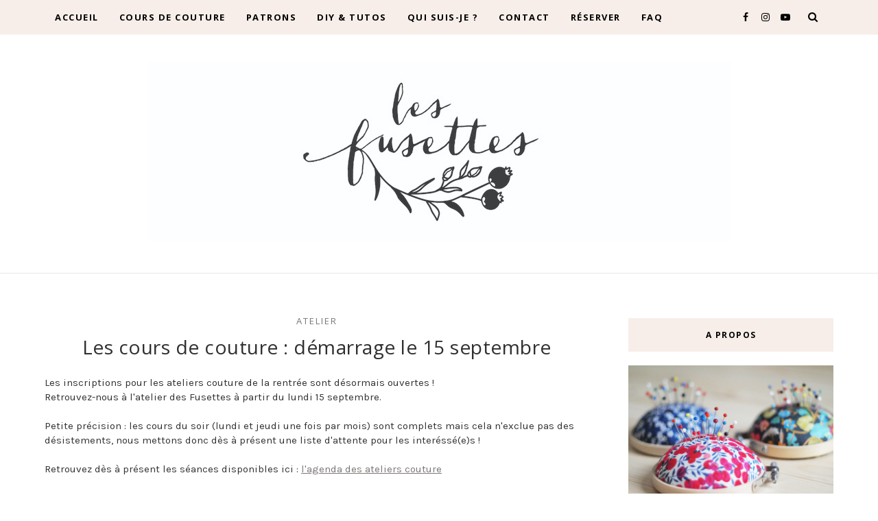

--- FILE ---
content_type: text/javascript; charset=UTF-8
request_url: http://blog.lesfusettes.com/feeds/posts/default/-/montigny%20les%20metz?alt=json-in-script&callback=related_results_labels_thumbs&max-results=8
body_size: 13770
content:
// API callback
related_results_labels_thumbs({"version":"1.0","encoding":"UTF-8","feed":{"xmlns":"http://www.w3.org/2005/Atom","xmlns$openSearch":"http://a9.com/-/spec/opensearchrss/1.0/","xmlns$blogger":"http://schemas.google.com/blogger/2008","xmlns$georss":"http://www.georss.org/georss","xmlns$gd":"http://schemas.google.com/g/2005","xmlns$thr":"http://purl.org/syndication/thread/1.0","id":{"$t":"tag:blogger.com,1999:blog-7027651878197748687"},"updated":{"$t":"2025-12-19T08:25:26.694-08:00"},"category":[{"term":"couture"},{"term":"les fusettes"},{"term":"metz"},{"term":"patron"},{"term":"patrons-tissus"},{"term":"cours"},{"term":"vintage"},{"term":"DIY"},{"term":"atelier"},{"term":"montigny les metz"},{"term":"rétro"},{"term":"débutant"},{"term":"robe"},{"term":"ateliers"},{"term":"tutos"},{"term":"cours de couture"},{"term":"facile"},{"term":"liberty"},{"term":"enfant"},{"term":"femme"},{"term":"tuto"},{"term":"patron de couture"},{"term":"tissu"},{"term":"atelier couture metz"},{"term":"blouse"},{"term":"patrons"},{"term":"tutoriel"},{"term":"laine"},{"term":"été"},{"term":"Dune"},{"term":"ateliers couture"},{"term":"bébé"},{"term":"cours couture"},{"term":"sewing pattern"},{"term":"alix"},{"term":"couture débutant"},{"term":"fente"},{"term":"fusettes"},{"term":"jupe"},{"term":"lainage"},{"term":"pas à pas"},{"term":"tissus"},{"term":"art gallery"},{"term":"atelier couture"},{"term":"atelier créatif"},{"term":"bride"},{"term":"cours débutant metz"},{"term":"fille"},{"term":"fillette"},{"term":"gratuit"},{"term":"hiver"},{"term":"indépendant"},{"term":"jackie kennedy"},{"term":"liberty of london"},{"term":"machine à coudre"},{"term":"moderne"},{"term":"moselle"},{"term":"nigelle"},{"term":"pas cher"},{"term":"passepoil"},{"term":"puces des couturières"},{"term":"sac"},{"term":"top"},{"term":"trapèze"},{"term":"tricot"},{"term":"workshop"},{"term":"60s"},{"term":"PDF"},{"term":"apprendre à coudre"},{"term":"basque"},{"term":"boutique"},{"term":"cadeau"},{"term":"carte cadeau"},{"term":"coeur"},{"term":"col"},{"term":"col cheminée"},{"term":"col claudine"},{"term":"col vintage"},{"term":"concours"},{"term":"coudre"},{"term":"coulisse"},{"term":"cours couture individuel"},{"term":"cours de couture metz"},{"term":"cours de couture moselle"},{"term":"coussin"},{"term":"couture metz"},{"term":"creativa metz"},{"term":"doublure"},{"term":"décolleté"},{"term":"empiècement"},{"term":"enfants"},{"term":"facebook"},{"term":"fermeture"},{"term":"french"},{"term":"funnel neck"},{"term":"gilet de berger"},{"term":"gloria"},{"term":"jeu"},{"term":"jupe alix"},{"term":"local"},{"term":"mancherons"},{"term":"mercerie"},{"term":"noel"},{"term":"ourlet"},{"term":"patron gratuit"},{"term":"patrons de couture"},{"term":"perla"},{"term":"queuleu"},{"term":"retouche"},{"term":"simple"},{"term":"stage"},{"term":"thématique"},{"term":"www.lesfusettes.com"},{"term":"3 mois"},{"term":"acheter"},{"term":"activité"},{"term":"addicts"},{"term":"ado"},{"term":"all together pattern"},{"term":"américain"},{"term":"apprendre"},{"term":"assembler"},{"term":"atelier vicolo n6"},{"term":"ateliers couture metz"},{"term":"automne"},{"term":"azura bento bag"},{"term":"backpack"},{"term":"blog"},{"term":"blouse volant"},{"term":"bon cadeau atelier couture"},{"term":"bonne affaire"},{"term":"bouton"},{"term":"boutonnière"},{"term":"boutonnée"},{"term":"boutons"},{"term":"boutons dos"},{"term":"bretelles"},{"term":"broderie"},{"term":"béguin"},{"term":"chambray"},{"term":"chaussons"},{"term":"chemisier"},{"term":"chevrons"},{"term":"combishort"},{"term":"comment poser du stabilmanche"},{"term":"coquette"},{"term":"corde coton"},{"term":"coton"},{"term":"coudre fermeture à la main"},{"term":"coupons"},{"term":"cours couture metz"},{"term":"cours individuel couture"},{"term":"couture à la main"},{"term":"creativa"},{"term":"créateur"},{"term":"créatif"},{"term":"créatrices"},{"term":"créer son patron"},{"term":"delia"},{"term":"designers"},{"term":"do it yourself"},{"term":"dos"},{"term":"doublée"},{"term":"débutante"},{"term":"débutants"},{"term":"décolleté dos"},{"term":"emmanchure"},{"term":"en ligne"},{"term":"encolure"},{"term":"encolure coeur"},{"term":"fanions"},{"term":"fax"},{"term":"fermeture à glissière"},{"term":"festons"},{"term":"fil"},{"term":"finition"},{"term":"fleur"},{"term":"fleurs"},{"term":"fonty"},{"term":"france"},{"term":"france duval stalla"},{"term":"free"},{"term":"fronces"},{"term":"fêtes"},{"term":"gagner"},{"term":"gilet berger"},{"term":"glissière"},{"term":"grande taille"},{"term":"guirlande"},{"term":"haut"},{"term":"haute couture"},{"term":"hipster"},{"term":"housse"},{"term":"imprimer"},{"term":"initiation"},{"term":"instagram"},{"term":"invisible"},{"term":"juillet"},{"term":"jupe lurex"},{"term":"kimono"},{"term":"kit"},{"term":"kit couture"},{"term":"kit tricot"},{"term":"kits"},{"term":"la petite ruse"},{"term":"layette"},{"term":"les"},{"term":"lingettes démaquillantes lavables"},{"term":"lorraine"},{"term":"magasin tissu"},{"term":"manches volant"},{"term":"marché de noel"},{"term":"marelle"},{"term":"marin"},{"term":"marque"},{"term":"modifier robe en top"},{"term":"montigny"},{"term":"muraux"},{"term":"naissance"},{"term":"nani iro"},{"term":"niveau"},{"term":"noeud"},{"term":"originale"},{"term":"ouate"},{"term":"parementure"},{"term":"patron PDF"},{"term":"patron blouse"},{"term":"patron couture"},{"term":"patron robe"},{"term":"patte de boutonnage"},{"term":"perles"},{"term":"pin up"},{"term":"pince"},{"term":"plage"},{"term":"pli"},{"term":"pochette velours"},{"term":"pompons"},{"term":"popeline"},{"term":"pose à la main"},{"term":"poser"},{"term":"printemps"},{"term":"rayé"},{"term":"retro"},{"term":"revers"},{"term":"robe volant"},{"term":"roll top"},{"term":"rolltop"},{"term":"rouge"},{"term":"réseaux sociaux"},{"term":"réservation"},{"term":"sac banane XL"},{"term":"sac à dos"},{"term":"sac à tarte"},{"term":"saint-valentin"},{"term":"seing pattern"},{"term":"soizic"},{"term":"souple"},{"term":"soutenir couture"},{"term":"stabilmanche"},{"term":"test"},{"term":"testeuse couture"},{"term":"tissage"},{"term":"tissu déforme"},{"term":"tissu original"},{"term":"tissu pas cher"},{"term":"top perla"},{"term":"tote bag"},{"term":"troc"},{"term":"tuto; gratuit"},{"term":"tweed"},{"term":"un chat sur un fil"},{"term":"vacances"},{"term":"vente"},{"term":"vente en ligne"},{"term":"version B"},{"term":"vichy"},{"term":"vide grenier Metz"},{"term":"vidéo"},{"term":"vintage couture"},{"term":"vlieseline"},{"term":"volant"},{"term":"workshop couture"},{"term":"élastique"},{"term":"épingle"},{"term":"étui a épingles"}],"title":{"type":"text","$t":"Les Fusettes - Ateliers et patrons de couture à Metz"},"subtitle":{"type":"html","$t":"Le blog couture des Fusettes : l'actualité des ateliers couture à Metz et de la marque de patrons de couture pour femme, bébé et enfant."},"link":[{"rel":"http://schemas.google.com/g/2005#feed","type":"application/atom+xml","href":"http:\/\/blog.lesfusettes.com\/feeds\/posts\/default"},{"rel":"self","type":"application/atom+xml","href":"http:\/\/www.blogger.com\/feeds\/7027651878197748687\/posts\/default\/-\/montigny+les+metz?alt=json-in-script\u0026max-results=8"},{"rel":"alternate","type":"text/html","href":"http:\/\/blog.lesfusettes.com\/search\/label\/montigny%20les%20metz"},{"rel":"hub","href":"http://pubsubhubbub.appspot.com/"},{"rel":"next","type":"application/atom+xml","href":"http:\/\/www.blogger.com\/feeds\/7027651878197748687\/posts\/default\/-\/montigny+les+metz\/-\/montigny+les+metz?alt=json-in-script\u0026start-index=9\u0026max-results=8"}],"author":[{"name":{"$t":"Les Fusettes"},"uri":{"$t":"http:\/\/www.blogger.com\/profile\/14432960965054972943"},"email":{"$t":"noreply@blogger.com"},"gd$image":{"rel":"http://schemas.google.com/g/2005#thumbnail","width":"16","height":"16","src":"https:\/\/img1.blogblog.com\/img\/b16-rounded.gif"}}],"generator":{"version":"7.00","uri":"http://www.blogger.com","$t":"Blogger"},"openSearch$totalResults":{"$t":"15"},"openSearch$startIndex":{"$t":"1"},"openSearch$itemsPerPage":{"$t":"8"},"entry":[{"id":{"$t":"tag:blogger.com,1999:blog-7027651878197748687.post-6143910291519663929"},"published":{"$t":"2023-06-29T10:46:00.002-07:00"},"updated":{"$t":"2023-06-30T00:21:56.590-07:00"},"category":[{"scheme":"http://www.blogger.com/atom/ns#","term":"atelier couture metz"},{"scheme":"http://www.blogger.com/atom/ns#","term":"ateliers couture"},{"scheme":"http://www.blogger.com/atom/ns#","term":"cours couture"},{"scheme":"http://www.blogger.com/atom/ns#","term":"cours de couture"},{"scheme":"http://www.blogger.com/atom/ns#","term":"couture metz"},{"scheme":"http://www.blogger.com/atom/ns#","term":"DIY"},{"scheme":"http://www.blogger.com/atom/ns#","term":"metz"},{"scheme":"http://www.blogger.com/atom/ns#","term":"montigny les metz"}],"title":{"type":"text","$t":"Les stages de l'été sont lancés ! 💛💛💛 "},"content":{"type":"html","$t":"Les beaux jours ont fait leur retour et Les Fusettes s'habillent aux couleurs de l'été ! Place au programme :\u003Cdiv\u003E\u003Cbr \/\u003E\u003C\/div\u003E\u003Cdiv class=\"separator\" style=\"clear: both; text-align: center;\"\u003E\u003Cdiv class=\"separator\" style=\"clear: both; text-align: center;\"\u003E\u003Ca href=\"https:\/\/blogger.googleusercontent.com\/img\/b\/R29vZ2xl\/AVvXsEhKFnp6hcpWWZAhM1IqdVUDmlT2xmiSnPvYXo61crHAyck9DTA_1aAh4lIiqeVb3xE5NFkGqQvBp8mpu3mEekOExejW8QuTDcnquUdNyw7G8ybybXO98Kz9fju5YVtN9qzRos3tUSkUORWFNjrfyEJfE2jHAVUIgqXm0E57U51g9iU6lFz1RLIi-qJZxVr0\/s1920\/IMG_5822.JPG\" style=\"margin-left: 1em; margin-right: 1em;\"\u003E\u003Cimg border=\"0\" data-original-height=\"1920\" data-original-width=\"1920\" height=\"640\" src=\"https:\/\/blogger.googleusercontent.com\/img\/b\/R29vZ2xl\/AVvXsEhKFnp6hcpWWZAhM1IqdVUDmlT2xmiSnPvYXo61crHAyck9DTA_1aAh4lIiqeVb3xE5NFkGqQvBp8mpu3mEekOExejW8QuTDcnquUdNyw7G8ybybXO98Kz9fju5YVtN9qzRos3tUSkUORWFNjrfyEJfE2jHAVUIgqXm0E57U51g9iU6lFz1RLIi-qJZxVr0\/w640-h640\/IMG_5822.JPG\" width=\"640\" \/\u003E\u003C\/a\u003E\u003C\/div\u003E\u003Ca href=\"https:\/\/blogger.googleusercontent.com\/img\/b\/R29vZ2xl\/AVvXsEh8xpMFeiamoFrZpdPnpYTZU8ZMLpci-cuPJlXmXLA36x-GF3C6ymC4X_kABALTb4YRnj00868MY7k8Gsr-I4HE5ZD_Blz35BiRQo-rPNCfQan-arakac8c1VE3BzLnOc_NC3V2XMLmr6tTdzQDdNHUFOy7viR7JP9m-ZcyGFYeh0FImqH6VTgVmFoDeuWv\/s1920\/IMG_5823.JPG\" style=\"margin-left: 1em; margin-right: 1em;\"\u003E\u003Cimg border=\"0\" data-original-height=\"1920\" data-original-width=\"1920\" height=\"640\" src=\"https:\/\/blogger.googleusercontent.com\/img\/b\/R29vZ2xl\/AVvXsEh8xpMFeiamoFrZpdPnpYTZU8ZMLpci-cuPJlXmXLA36x-GF3C6ymC4X_kABALTb4YRnj00868MY7k8Gsr-I4HE5ZD_Blz35BiRQo-rPNCfQan-arakac8c1VE3BzLnOc_NC3V2XMLmr6tTdzQDdNHUFOy7viR7JP9m-ZcyGFYeh0FImqH6VTgVmFoDeuWv\/w640-h640\/IMG_5823.JPG\" width=\"640\" \/\u003E\u003C\/a\u003E\u003C\/div\u003E\u003Cdiv\u003E\u003Cbr \/\u003E\u003C\/div\u003EDécouvrez en détail toutes les dates proposées :\u003Cdiv\u003E\u003Cbr \/\u003E\u003C\/div\u003E\u003Cdiv\u003E💛\u0026nbsp;\u003Cb style=\"background-color: #cfe2f3;\"\u003EAtelier-apéro bob\u003C\/b\u003E \u003Ci\u003Ele vendredi 7 juillet de 18h à 21h30 environs\u003C\/i\u003E\u003C\/div\u003E\u003Cdiv\u003E\u003Ci\u003E👉 40 euros patron et apéro inclus - \u0026nbsp;niveau débutant\u003C\/i\u003E\u003C\/div\u003E\u003Cdiv\u003EVenez confectionner votre chapeau d'été réversible, en coton, chambray, lin, vichy, tous les tissus sont permis ! L'occasion de boire un verre et de grignoter en se cousant une pièce phare de l'été !\u003Cbr \/\u003E\u003Cdiv\u003E\u003Cbr \/\u003E\u003C\/div\u003E\u003Cdiv\u003E\u003Cdiv\u003E💛\u0026nbsp;\u003Cb style=\"background-color: #cfe2f3;\"\u003EAtelier sac banane XL\u003C\/b\u003E\u0026nbsp;\u003Ci\u003Ele samedi 29 juillet de 13H30 à 18h environs\u003C\/i\u003E\u003C\/div\u003E\u003Cdiv\u003E\u003Ci\u003E👉 45 euros patron inclus - \u0026nbsp;niveau intermédiaire\u003C\/i\u003E\u003C\/div\u003E\u003Cdiv\u003EOn ne présente plus ce sac banane devenu l'incontournable accessoire depuis 2 ans! En coton, velours, paillettes ou fourrure, tout est permis ! Entièrement doublé et avec sa poche intérieure, il est l'élément pratique et technique : on y découvre la pose de la fermeture, sangle réglable, doublure et pose de poche plaquée.\u003C\/div\u003E\u003Cbr \/\u003E\u003Cdiv\u003E\u003Cdiv\u003E💛\u0026nbsp;\u003Cb style=\"background-color: #cfe2f3;\"\u003EAtelier apéro maxi sac cabas\u003C\/b\u003E\u0026nbsp;\u003Ci\u003Ele jeudi 20 juillet de 18h à 21H30 environs\u003C\/i\u003E\u003C\/div\u003E\u003Cdiv\u003E\u003Ci\u003E👉 40 euros patron et apéro inclus - \u0026nbsp;niveau ultra débutant !\u003C\/i\u003E\u003C\/div\u003E\u003Cdiv\u003EUn maxi sac cabas doublé, avec sa poche extérieure, pour emmener partout où l'on va ! En vacances, à la plage, pour faire les courses, ou transporter tout son matériel couture, c'est un projet rapide et accessibles aux grand.e.s débutant.e.s.\u0026nbsp;\u003C\/div\u003E\u003C\/div\u003E\u003C\/div\u003E\u003C\/div\u003E\u003Cdiv\u003E\u003Cbr \/\u003E\u003C\/div\u003E\u003Cdiv\u003E\u003Cdiv\u003E💛\u0026nbsp;\u003Cb style=\"background-color: #cfe2f3;\"\u003EAtelier sac de sport\u003C\/b\u003E\u0026nbsp;\u003Ci\u003Ele samedi 5\u0026nbsp;août de 10h à 17h environs\u003C\/i\u003E\u003C\/div\u003E\u003Cdiv\u003E\u003Ci\u003E👉 55 euros patron inclus - niveau débutant +\u003C\/i\u003E\u003C\/div\u003ELe sac de sport\/weekend\/bowling entièrement doublé et qu'on emporte partout ! L'occasion d'apprendre à poser une fermeture éclair, doubler avec des finitions propres à l'intérieur comme à l'extérieur. Le matelassage est optionnel et n'est pas prévu dans le temps de l'atelier mais vous pouvez tout à fait préparer votre tissu à l'avance, il suffit de demander ;)\u003C\/div\u003E\u003Cdiv\u003E\u003Cbr \/\u003E\u003C\/div\u003E\u003Cdiv\u003E\u003Cdiv\u003E💛\u0026nbsp;\u003Cb style=\"background-color: #cfe2f3;\"\u003EAtelier t-shirt\u003C\/b\u003E\u003Cspan style=\"background-color: #cfe2f3;\"\u003E\u003Cb\u003E\u0026nbsp;\u003C\/b\u003E\u003Cb\u003Ejersey\u003C\/b\u003E\u003C\/span\u003E\u0026nbsp;\u003Ci\u003Ele\u0026nbsp;dimanche 23 juillet de 10h à 17h environs\u003C\/i\u003E\u003C\/div\u003E\u003Cdiv\u003E\u003Ci\u003E👉 60 euros patron inclus - niveau intermédiaire\u003C\/i\u003E\u003C\/div\u003ESi coudre du jersey vous a toujours fait peur : cet atelier est fait pour vous! On y découvre la préparation et la coupe de ce textile si particulier, la couture avec des points stretch ou l'assemblage à la surjeteuse, finitions aiguille double! Un vêtement simple mais technique à destinations des personnes qui ont déjà dompté les tissus chaîne et trame avec son col rond échancré et ses bracelets de manche façon kimono.\u003C\/div\u003E\u003Cdiv\u003E\u003Cbr \/\u003E\u003C\/div\u003E\u003Cdiv\u003E\u003Cdiv\u003E\u003Cdiv\u003E💛\u0026nbsp;\u003Cb style=\"background-color: #cfe2f3;\"\u003EAtelier-apéro sac marin\u003C\/b\u003E\u0026nbsp;\u003Ci\u003Ele jeudi 3 août de 18h à 21H30 environs\u003C\/i\u003E\u003C\/div\u003E\u003Cdiv\u003E\u003Ci\u003E👉 40 euros patron et apéro inclus - niveau débutant\u0026nbsp;\u003C\/i\u003E\u003C\/div\u003E\u003C\/div\u003EUn petit sac bien pratique à emporter à la piscine comme à la plage. La forme baluchon et les cordes apportent le clin d'oeil marin ! L'occasion d'apprendre à doubler un accessoire simple et de découvrir la pose des oeillets.\u003C\/div\u003E\u003Cdiv\u003E\u003Cbr \/\u003E\u003C\/div\u003E\u003Cdiv\u003E\u003Cdiv\u003E💛\u0026nbsp;\u003Cb style=\"background-color: #cfe2f3;\"\u003EAtelier veste bomber\u003C\/b\u003E\u0026nbsp;\u003Ci\u003Ele dimanche 20\u0026nbsp;août de 10h à 17h30 environs\u003C\/i\u003E\u003C\/div\u003E\u003Cdiv\u003E\u003Ci\u003E👉 65 euros patron inclus - niveau débutant +\u003C\/i\u003E\u003C\/div\u003E\u003C\/div\u003ELA veste coup de coeur, sport et chic ! En une journée, apprenez à coudre cette pièce intemporelle avec la mise en place de fermeture éclair et bord-côte.\u003Cdiv\u003E\u003Cbr \/\u003E\u003C\/div\u003E\u003Cdiv\u003E\u003Cdiv\u003E\u003Cdiv\u003E💛\u0026nbsp;\u003Cb style=\"background-color: #cfe2f3;\"\u003EAtelier jupe longue portefeuille\u003C\/b\u003E\u0026nbsp;\u003Ci\u003Ele samedi 12 août de 10h à 17h30 environs\u003C\/i\u003E\u003C\/div\u003E\u003Cdiv\u003E\u003Ci\u003E👉 65 euros patron inclus - niveau débutant +\u003C\/i\u003E\u003C\/div\u003E\u003C\/div\u003ELe petit nouveau de l'année : le stage pour apprendre à réaliser sa jupe portefeuille. Sur la base d'un demi cercle, venez confectionner votre jupe à la longueur de votre choix. L'occasion d'apprendre à réaliser une ceinture avec liens et fente, facile et adaptable à toutes les morphologies avec sa large ceinture qui peut se replier selon nos envies ! Attention, la coupe du tissu n'est pas prévue dans l'atelier, il faudra préparer cela en amont et pouvoir récupérer le patron 15 jours avant le début de l'atelier.\u003C\/div\u003E\u003Cdiv\u003E\u003Cbr \/\u003E\u003C\/div\u003E\u003Cdiv\u003E💬 Pour s'inscrire, écrivez-nous par email à contact@lesfusettes.com ou par SMS au 06 76 87 47 83 💬\u003C\/div\u003E\u003Cdiv\u003E\u003Cbr \/\u003E\u003C\/div\u003E\u003Cdiv\u003E\u003Cbr \/\u003E\u003C\/div\u003E\u003Cdiv\u003E\u003Cbr \/\u003E\u003C\/div\u003E\u003Cdiv\u003E\u003Cbr \/\u003E\u003C\/div\u003E\u003Cdiv\u003E\u003Cbr \/\u003E\u003C\/div\u003E"},"link":[{"rel":"edit","type":"application/atom+xml","href":"http:\/\/www.blogger.com\/feeds\/7027651878197748687\/posts\/default\/6143910291519663929"},{"rel":"self","type":"application/atom+xml","href":"http:\/\/www.blogger.com\/feeds\/7027651878197748687\/posts\/default\/6143910291519663929"},{"rel":"alternate","type":"text/html","href":"http:\/\/blog.lesfusettes.com\/2023\/06\/les-stages-de-lete-sont-lances.html","title":"Les stages de l'été sont lancés ! 💛💛💛 "}],"author":[{"name":{"$t":"Les Fusettes"},"uri":{"$t":"http:\/\/www.blogger.com\/profile\/14432960965054972943"},"email":{"$t":"noreply@blogger.com"},"gd$image":{"rel":"http://schemas.google.com/g/2005#thumbnail","width":"16","height":"16","src":"https:\/\/img1.blogblog.com\/img\/b16-rounded.gif"}}],"media$thumbnail":{"xmlns$media":"http://search.yahoo.com/mrss/","url":"https:\/\/blogger.googleusercontent.com\/img\/b\/R29vZ2xl\/AVvXsEhKFnp6hcpWWZAhM1IqdVUDmlT2xmiSnPvYXo61crHAyck9DTA_1aAh4lIiqeVb3xE5NFkGqQvBp8mpu3mEekOExejW8QuTDcnquUdNyw7G8ybybXO98Kz9fju5YVtN9qzRos3tUSkUORWFNjrfyEJfE2jHAVUIgqXm0E57U51g9iU6lFz1RLIi-qJZxVr0\/s72-w640-h640-c\/IMG_5822.JPG","height":"72","width":"72"}},{"id":{"$t":"tag:blogger.com,1999:blog-7027651878197748687.post-2507761602075295718"},"published":{"$t":"2022-10-05T03:59:00.001-07:00"},"updated":{"$t":"2022-10-05T03:59:02.609-07:00"},"category":[{"scheme":"http://www.blogger.com/atom/ns#","term":"cours couture metz"},{"scheme":"http://www.blogger.com/atom/ns#","term":"cours de couture"},{"scheme":"http://www.blogger.com/atom/ns#","term":"couture"},{"scheme":"http://www.blogger.com/atom/ns#","term":"débutant"},{"scheme":"http://www.blogger.com/atom/ns#","term":"kit couture"},{"scheme":"http://www.blogger.com/atom/ns#","term":"metz"},{"scheme":"http://www.blogger.com/atom/ns#","term":"montigny les metz"},{"scheme":"http://www.blogger.com/atom/ns#","term":"tutos"}],"title":{"type":"text","$t":"Le matériel indipensable en couture... part 1"},"content":{"type":"html","$t":"\u003Cp\u003EQuand on débute en couture, on ne sait souvent pas par quoi commencer... et comment s'équiper !\u003C\/p\u003E\u003Cp\u003E\u003C\/p\u003E\u003Cdiv class=\"separator\" style=\"clear: both; text-align: center;\"\u003E\u003Ca href=\"https:\/\/blogger.googleusercontent.com\/img\/b\/R29vZ2xl\/AVvXsEgupTymYQZC5bXKmzb5TvQIAEYD5BKM0EybVAJSP85KEGxA66a7SGrLWB7XKhtOcv0hr5_BPuveWPHaicAchb3ozriIsBLr10GysHzOwqQJ5QsTEhAGudP-XFNNbhmKANSduyp_pro8pAFkpBaqAMqHuqTKsydKlE9WCFYMCfwh-QSgAPMSa9muFwbR9g\/s1920\/Canva%20Design.png\" style=\"margin-left: 1em; margin-right: 1em;\"\u003E\u003Cimg border=\"0\" data-original-height=\"1920\" data-original-width=\"1080\" height=\"640\" src=\"https:\/\/blogger.googleusercontent.com\/img\/b\/R29vZ2xl\/AVvXsEgupTymYQZC5bXKmzb5TvQIAEYD5BKM0EybVAJSP85KEGxA66a7SGrLWB7XKhtOcv0hr5_BPuveWPHaicAchb3ozriIsBLr10GysHzOwqQJ5QsTEhAGudP-XFNNbhmKANSduyp_pro8pAFkpBaqAMqHuqTKsydKlE9WCFYMCfwh-QSgAPMSa9muFwbR9g\/w360-h640\/Canva%20Design.png\" width=\"360\" \/\u003E\u003C\/a\u003E\u003C\/div\u003E\u003Cbr \/\u003E\u0026nbsp;\u003Cp\u003E\u003C\/p\u003E\u003Cp\u003EC'est une question qui revient régulièrement chez les grand.e.s débutant.e.s et j'en profite pour vous faire un petit récapitulatif du matériel indispensable qui va constituer votre future trousse à couture, avec mes chouchous qui me suivent depuis plusieurs années!\u003C\/p\u003E\u003Cp\u003EPour l'instant, on fait le tour des outils essentiels au démarrage de votre activité couture 👉 \u003Cbr \/\u003E\u003C\/p\u003E\u003Cp\u003E❤ Outils de marquage\/traçage\u003Cbr \/\u003E\u003Cbr \/\u003E\u003Cb\u003E- Craie tailleur\/porte mine\/stylo frixion : \u003C\/b\u003E\u003Cbr \/\u003EMa préférence va au porte-mine que l'on peut tailler à sa guise avec les différentes mines de couleurs car il s'adapte à la plupart des tissus ! Sinon, une craie tailleur classique ou encore le stylo frixion qui va être parfait pour des tracés précis : son avantage étant qu'il part à la chaleur (un coup de fer à repasser ou de sèche cheveux et ni vu ni connu !)\u003Cbr \/\u003E\u003Cbr \/\u003E\u003Cb\u003E- Crayon de papier\u003Cbr \/\u003E- Papier à patron : \u003C\/b\u003E\u003Cbr \/\u003EDans l'idéal en grand rouleau, c'est un large papier calque proche du papier de soie pour décalquer les patrons ou tracer directement des formes. Il a l'avantage d'être assez transparent pour voir à travers et assez fin pour être épinglé sur le tissu.\u003Cbr \/\u003E\u003Cb\u003E\u003C\/b\u003E\u003C\/p\u003E\u003Cp\u003E❤ Outils de mesure \u003Cbr \/\u003E\u003Cbr \/\u003E\u003Cb\u003E- Règle ou réglet de 40 cm\u003Cbr \/\u003E- Mètre-ruban \u003Cbr \/\u003E\u003C\/b\u003EPréférez un mètre simple de 150 cm qui ne s'enroule pas avec une graduation en cm de chaque côté.\u003Cb\u003E\u003Cbr \/\u003E\u003C\/b\u003E\u003C\/p\u003E\u003Cp\u003E❤ Outils d'assemblage\u003Cbr \/\u003E\u003Cbr \/\u003E\u003Cb\u003E- Epingles fines \u003Cbr \/\u003E\u003C\/b\u003EPlutôt sans \"boule\", de préférence extra-fines surtout lorsqu'on débute sur des tissus fins. Attention à la qualité car elle a son importance, sans quoi on risque d'abîmer les tissus que l'on travaille : je vous conseille de partir sur des marques connues comme Bohin.\u003Cbr \/\u003E\u003Cb\u003E- Aiguilles à coudre à la main\u003Cbr \/\u003E\u003C\/b\u003EJeu d'aiguilles simples avec plusieurs tailles (longueur et chas), idem privilégiez des marques car tout ce qui est métallique a son importance (Bohin par exemple).\u003Cb\u003E\u003Cbr \/\u003E- Fil à bâtir\u003Cbr \/\u003E\u003C\/b\u003EEn plus du fil assorti à votre tissu pour coudre\n à la machine, il faudra également acquérir ce fil de coton épais, qui \ncasse facilement et qui a la faculté de bien accrocher les épaisseurs \nentre elles. Il va nous être utile pour préparer nos coutures et éviter \nde piquer avec nos épingles : c'est une préparation à la main précédant \nla couture machine qui nous apporte plus de précision qu'un simple épinglage.\u003Cbr \/\u003E\u003Cb\u003E- Aiguilles pour machine à coudre\u003Cbr \/\u003E\u003C\/b\u003EVous aurez besoin de changer d'aiguilles sur votre machine à coudre en fonction du tissu et du fil avec lesquels vous allez travailler : prendre un jeu d'aiguiles qui va au moins de 70 à 100 et éventuellement 60 pour les tissus fins et\/ou fragiles type soie, viscose, microtex, etc. Elles sont universelles et vont s'adapter sur toutes les machines familiales. La marque d'aiguilles machine que je conseille les yeux fermés : Schmetz.\u003Cbr \/\u003E\u003Cb\u003E- Epingles à nourrice\u003Cbr \/\u003E\u003C\/b\u003EPour pouvoir passer les élastiques ou lacets dans les coulisses de nos pantalons\/jupes\/sweat \u003Cbr \/\u003E\u003C\/p\u003E\u003Cp\u003E❤ Outils de coupe\u003Cbr \/\u003E\u003C\/p\u003E\u003Cp\u003E\u003Cb\u003E- Ciseaux à papier\u003C\/b\u003E\u003Cbr \/\u003E\u003Cb\u003E- Grands ciseaux 21 cm\u003Cbr \/\u003E\u003C\/b\u003EIls vont vous accompagner sur tous vos projets et ils se doivent d'être de qualité, car rien de plus énervant que des ciseaux qui coupent mal ! La coupe est tout aussi importante que la couture, il est donc essentiel de bien s'équiper. Je vous conseille de partir sur des marques qui ont fait leur preuve : Fiskars ou plus récemment Kai (que je trouve encore plus efficaces!)\u003Cb\u003E\u003Cbr \/\u003E- Petits ciseaux de précision 13 cm\u003Cbr \/\u003E\u003C\/b\u003EIdem, vous pourrez trouver ce modèle chez Fiskars.\u003Cbr \/\u003E\u003Cb\u003E- Découd-vite\u003C\/b\u003E\u003Cb\u003E\u003Cbr \/\u003E\u003C\/b\u003EVotre meilleur ami pour la vie ! Et comme son nom l'indique, il vous permettra de vite découdre 😁\u003Cbr \/\u003EPrivilégiez des petits découds vite plus précis et plus qualitatifs (les petits modèles chez Bohin sont parfaits).\u003Cbr \/\u003E\u003Cbr \/\u003EEt voilà, nous avons fait le tour des indispensables de la boîte à couture, mais évidemment il existe encore bien d'autres outils pour nous faciliter la vie ! Ce sera l'objet de la deuxième partie... 😉\u003Cbr \/\u003E\u003Cb\u003E\u003C\/b\u003E\u003Cbr \/\u003E\u003C\/p\u003E\u003Cp\u003E\u003Cbr \/\u003E\u003C\/p\u003E\u003Cp\u003E\u003Cbr \/\u003E\u003C\/p\u003E\u003Cp\u003E\u003Cbr \/\u003E\u003C\/p\u003E"},"link":[{"rel":"edit","type":"application/atom+xml","href":"http:\/\/www.blogger.com\/feeds\/7027651878197748687\/posts\/default\/2507761602075295718"},{"rel":"self","type":"application/atom+xml","href":"http:\/\/www.blogger.com\/feeds\/7027651878197748687\/posts\/default\/2507761602075295718"},{"rel":"alternate","type":"text/html","href":"http:\/\/blog.lesfusettes.com\/2022\/10\/le-materiel-indipensable-en-couture.html","title":"Le matériel indipensable en couture... part 1"}],"author":[{"name":{"$t":"Les Fusettes"},"uri":{"$t":"http:\/\/www.blogger.com\/profile\/14432960965054972943"},"email":{"$t":"noreply@blogger.com"},"gd$image":{"rel":"http://schemas.google.com/g/2005#thumbnail","width":"16","height":"16","src":"https:\/\/img1.blogblog.com\/img\/b16-rounded.gif"}}],"media$thumbnail":{"xmlns$media":"http://search.yahoo.com/mrss/","url":"https:\/\/blogger.googleusercontent.com\/img\/b\/R29vZ2xl\/AVvXsEgupTymYQZC5bXKmzb5TvQIAEYD5BKM0EybVAJSP85KEGxA66a7SGrLWB7XKhtOcv0hr5_BPuveWPHaicAchb3ozriIsBLr10GysHzOwqQJ5QsTEhAGudP-XFNNbhmKANSduyp_pro8pAFkpBaqAMqHuqTKsydKlE9WCFYMCfwh-QSgAPMSa9muFwbR9g\/s72-w360-h640-c\/Canva%20Design.png","height":"72","width":"72"}},{"id":{"$t":"tag:blogger.com,1999:blog-7027651878197748687.post-1022465016182517306"},"published":{"$t":"2022-06-13T00:01:00.003-07:00"},"updated":{"$t":"2022-06-23T23:25:24.089-07:00"},"category":[{"scheme":"http://www.blogger.com/atom/ns#","term":"ateliers couture"},{"scheme":"http://www.blogger.com/atom/ns#","term":"cours de couture"},{"scheme":"http://www.blogger.com/atom/ns#","term":"metz"},{"scheme":"http://www.blogger.com/atom/ns#","term":"montigny les metz"}],"title":{"type":"text","$t":"Planning des cours collectifs projet libre pour l'été"},"content":{"type":"html","$t":"\u003Cp\u003E\u0026nbsp;\u003Cspan class=\"d2edcug0 hpfvmrgz qv66sw1b c1et5uql oi732d6d ik7dh3pa ht8s03o8 a8c37x1j fe6kdd0r mau55g9w c8b282yb keod5gw0 nxhoafnm aigsh9s9 d3f4x2em iv3no6db jq4qci2q a3bd9o3v b1v8xokw oo9gr5id hzawbc8m\" dir=\"auto\"\u003E\u003C\/span\u003E\u003C\/p\u003E\u003Cdiv class=\"kvgmc6g5 cxmmr5t8 oygrvhab hcukyx3x c1et5uql ii04i59q\"\u003E\u003Cdiv dir=\"auto\" style=\"text-align: start;\"\u003EL’été approche à grands pas et le planning des cours de couture s’est refait une beauté !\u0026nbsp;\u003Cspan class=\"pq6dq46d tbxw36s4 knj5qynh kvgmc6g5 ditlmg2l oygrvhab nvdbi5me sf5mxxl7 gl3lb2sf hhz5lgdu\"\u003E\u003C\/span\u003E\u003Cspan class=\"pq6dq46d tbxw36s4 knj5qynh kvgmc6g5 ditlmg2l oygrvhab nvdbi5me sf5mxxl7 gl3lb2sf hhz5lgdu\"\u003E\u003C\/span\u003E\u003C\/div\u003E\u003Cdiv dir=\"auto\" style=\"text-align: start;\"\u003EGrande nouvelle pour les deux mois de vacances scolaires : tous les cours passent À LA CARTE ! Les cours en soirée comme en journée seront donc disponibles à la séance, et les cartes de 5 ou 10 cours valables sur 1 an. \u003C\/div\u003E\u003Cdiv dir=\"auto\" style=\"text-align: start;\"\u003EPlus de souplesse pour venir sur n’importe quel créneau selon vos besoins et vos dispos.\u003Cspan class=\"pq6dq46d tbxw36s4 knj5qynh kvgmc6g5 ditlmg2l oygrvhab nvdbi5me sf5mxxl7 gl3lb2sf hhz5lgdu\"\u003E\u003C\/span\u003E\u003C\/div\u003E\u003Cdiv dir=\"auto\" style=\"text-align: start;\"\u003EDes nouvelles séances s’ouvrent aussi le lundi, en soirée et en après-midi !\u0026nbsp;\u003C\/div\u003E\u003Cdiv dir=\"auto\" style=\"text-align: start;\"\u003E\u0026nbsp;\u003C\/div\u003E\u003Cdiv dir=\"auto\" style=\"text-align: start;\"\u003EPour réserver vos places, n'hésitez pas à nous glisser un mot via la rubrique contact ou par téléphone au 06 76 87 47 83. \u003Cbr \/\u003E\u003C\/div\u003E\u003Cdiv dir=\"auto\" style=\"text-align: start;\"\u003E\u003Cbr \/\u003E\u003C\/div\u003E\u003C\/div\u003E\u003Cdiv class=\"separator\" style=\"clear: both; text-align: center;\"\u003E\u003Ca href=\"https:\/\/blogger.googleusercontent.com\/img\/b\/R29vZ2xl\/AVvXsEjcsSiGUyNv6zRj18k1heSumdeobMbRSFYzGPp-oMPw25J6iZl7Fb_sTxnw3w3uIyxnGRGXW5iXtDy4tIzTnynnZ76hZvTxJ8LysiO1d0yUBLaNp1CFcGfnWSCcWJJtc-FBcQ6Vmjlxblj31NXPk9mwS7itw27LVTbG15xbnMz9PfT27-aFB_H9_yviQw\/s1080\/planning_ete.jpg\" style=\"margin-left: 1em; margin-right: 1em;\"\u003E\u003Cimg border=\"0\" data-original-height=\"1080\" data-original-width=\"1080\" height=\"640\" src=\"https:\/\/blogger.googleusercontent.com\/img\/b\/R29vZ2xl\/AVvXsEjcsSiGUyNv6zRj18k1heSumdeobMbRSFYzGPp-oMPw25J6iZl7Fb_sTxnw3w3uIyxnGRGXW5iXtDy4tIzTnynnZ76hZvTxJ8LysiO1d0yUBLaNp1CFcGfnWSCcWJJtc-FBcQ6Vmjlxblj31NXPk9mwS7itw27LVTbG15xbnMz9PfT27-aFB_H9_yviQw\/w640-h640\/planning_ete.jpg\" width=\"640\" \/\u003E\u003C\/a\u003E\u003C\/div\u003E\u003Cbr \/\u003E\u003Cdiv class=\"separator\" style=\"clear: both; text-align: center;\"\u003E\u003Cdiv class=\"separator\" style=\"clear: both; text-align: center;\"\u003E\u003Ca href=\"https:\/\/blogger.googleusercontent.com\/img\/b\/R29vZ2xl\/AVvXsEjicpJCGRw-GD8kmm134hscu0NFic0cAIYoPStb8lngEWgSbcQvzuVQAnK7XcvWwPyUN1bCcoVrH--rGks6DSkuto1f8ze_aKzRQ3QL1Vs1pfJi-cMBV9gHPhSbd347UfbYOnr_sdGzLG7xnOyUJPn0Bjuhmq87EYACSXst25vflSOQmW8p31lXURqGkQ\/s940\/cours_couture_metz_planning_ete.png\" imageanchor=\"1\" style=\"margin-left: 1em; margin-right: 1em;\"\u003E\u003Cimg border=\"0\" data-original-height=\"788\" data-original-width=\"940\" height=\"536\" src=\"https:\/\/blogger.googleusercontent.com\/img\/b\/R29vZ2xl\/AVvXsEjicpJCGRw-GD8kmm134hscu0NFic0cAIYoPStb8lngEWgSbcQvzuVQAnK7XcvWwPyUN1bCcoVrH--rGks6DSkuto1f8ze_aKzRQ3QL1Vs1pfJi-cMBV9gHPhSbd347UfbYOnr_sdGzLG7xnOyUJPn0Bjuhmq87EYACSXst25vflSOQmW8p31lXURqGkQ\/w640-h536\/cours_couture_metz_planning_ete.png\" width=\"640\" \/\u003E\u003C\/a\u003E\u003C\/div\u003E\u003Ca href=\"https:\/\/blogger.googleusercontent.com\/img\/b\/R29vZ2xl\/AVvXsEjshSxyb_rOJhXtcPjI7MBZlU_s-QPOpOrXjjPcNG1tJVMkv7g3wzjtQ_RDm6j1CSkVxjQLH8rZlIX0J0T5me6CDPkCS7vms9_w6fijP4kBL7k-DJOetlFZn1PLFEgvsfpaLnnbwrUlTr-LsyZWOPI8xjVX3jkrhBQySUsJr33fDv8cpVQWyTVThAT4tQ\/s1080\/planning_cours_couture_metz_2022.jpg\" style=\"margin-left: 1em; margin-right: 1em;\"\u003E\u003C\/a\u003E\u003C\/div\u003E\u003Cbr \/\u003E\u003Cp\u003E\u003C\/p\u003E"},"link":[{"rel":"edit","type":"application/atom+xml","href":"http:\/\/www.blogger.com\/feeds\/7027651878197748687\/posts\/default\/1022465016182517306"},{"rel":"self","type":"application/atom+xml","href":"http:\/\/www.blogger.com\/feeds\/7027651878197748687\/posts\/default\/1022465016182517306"},{"rel":"alternate","type":"text/html","href":"http:\/\/blog.lesfusettes.com\/2022\/06\/planning-des-cours-collectifs-projet.html","title":"Planning des cours collectifs projet libre pour l'été"}],"author":[{"name":{"$t":"Les Fusettes"},"uri":{"$t":"http:\/\/www.blogger.com\/profile\/14432960965054972943"},"email":{"$t":"noreply@blogger.com"},"gd$image":{"rel":"http://schemas.google.com/g/2005#thumbnail","width":"16","height":"16","src":"https:\/\/img1.blogblog.com\/img\/b16-rounded.gif"}}],"media$thumbnail":{"xmlns$media":"http://search.yahoo.com/mrss/","url":"https:\/\/blogger.googleusercontent.com\/img\/b\/R29vZ2xl\/AVvXsEjcsSiGUyNv6zRj18k1heSumdeobMbRSFYzGPp-oMPw25J6iZl7Fb_sTxnw3w3uIyxnGRGXW5iXtDy4tIzTnynnZ76hZvTxJ8LysiO1d0yUBLaNp1CFcGfnWSCcWJJtc-FBcQ6Vmjlxblj31NXPk9mwS7itw27LVTbG15xbnMz9PfT27-aFB_H9_yviQw\/s72-w640-h640-c\/planning_ete.jpg","height":"72","width":"72"}},{"id":{"$t":"tag:blogger.com,1999:blog-7027651878197748687.post-2801488039423884881"},"published":{"$t":"2022-02-26T04:20:00.002-08:00"},"updated":{"$t":"2022-02-26T04:20:14.052-08:00"},"category":[{"scheme":"http://www.blogger.com/atom/ns#","term":"ateliers couture metz"},{"scheme":"http://www.blogger.com/atom/ns#","term":"cours de couture"},{"scheme":"http://www.blogger.com/atom/ns#","term":"cours individuel couture"},{"scheme":"http://www.blogger.com/atom/ns#","term":"couture débutant"},{"scheme":"http://www.blogger.com/atom/ns#","term":"jupe lurex"},{"scheme":"http://www.blogger.com/atom/ns#","term":"metz"},{"scheme":"http://www.blogger.com/atom/ns#","term":"montigny les metz"},{"scheme":"http://www.blogger.com/atom/ns#","term":"workshop couture"}],"title":{"type":"text","$t":"L'atelier thématique spécial printemps : la jupe froncée élastiquée"},"content":{"type":"html","$t":"\u003Cp\u003E\u003C\/p\u003E\u003Cdiv class=\"separator\" style=\"clear: both; text-align: center;\"\u003E\u003Ca href=\"https:\/\/blogger.googleusercontent.com\/img\/a\/AVvXsEgHQo-lOpVJ5m1zyumo-Q7kPoZZyCcfMM7z4S9nnCp0DaRfSrfF-EXeST3umQm8JFTexlXz8hCpdu0sTne9Bs7J1xZcItzV3zvOED3qOtBzs7pN3GRE937cRjDEtC6NDCV8wT-nHDCgQJ7yIMXU3LS29SXiIvK10FoSMQcjbhPcm0VUuJ8SRWvtuU0K7w=s1080\" imageanchor=\"1\" style=\"margin-left: 1em; margin-right: 1em;\"\u003E\u003Cimg border=\"0\" data-original-height=\"1080\" data-original-width=\"1080\" height=\"640\" src=\"https:\/\/blogger.googleusercontent.com\/img\/a\/AVvXsEgHQo-lOpVJ5m1zyumo-Q7kPoZZyCcfMM7z4S9nnCp0DaRfSrfF-EXeST3umQm8JFTexlXz8hCpdu0sTne9Bs7J1xZcItzV3zvOED3qOtBzs7pN3GRE937cRjDEtC6NDCV8wT-nHDCgQJ7yIMXU3LS29SXiIvK10FoSMQcjbhPcm0VUuJ8SRWvtuU0K7w=w640-h640\" width=\"640\" \/\u003E\u003C\/a\u003E\u003C\/div\u003E\u003Cbr \/\u003E\u0026nbsp;\u003Cp\u003E\u003C\/p\u003E\u003Cdiv class=\"\" dir=\"auto\"\u003E\u003Cdiv class=\"ecm0bbzt hv4rvrfc ihqw7lf3 dati1w0a\" data-ad-comet-preview=\"message\" data-ad-preview=\"message\" id=\"jsc_c_2a\"\u003E\u003Cdiv class=\"j83agx80 cbu4d94t ew0dbk1b irj2b8pg\"\u003E\u003Cdiv class=\"qzhwtbm6 knvmm38d\"\u003E\u003Cspan class=\"d2edcug0 hpfvmrgz qv66sw1b c1et5uql oi732d6d ik7dh3pa ht8s03o8 a8c37x1j fe6kdd0r mau55g9w c8b282yb keod5gw0 nxhoafnm aigsh9s9 d3f4x2em iv3no6db jq4qci2q a3bd9o3v b1v8xokw oo9gr5id hzawbc8m\" dir=\"auto\"\u003E\u003Cdiv class=\"kvgmc6g5 cxmmr5t8 oygrvhab hcukyx3x c1et5uql ii04i59q\"\u003E\u003Cdiv dir=\"auto\" style=\"text-align: start;\"\u003E\u003Cspan class=\"pq6dq46d tbxw36s4 knj5qynh kvgmc6g5 ditlmg2l oygrvhab nvdbi5me sf5mxxl7 gl3lb2sf hhz5lgdu\"\u003E\u003C\/span\u003E\u003Cspan class=\"d2edcug0 hpfvmrgz qv66sw1b c1et5uql oi732d6d ik7dh3pa ht8s03o8 a8c37x1j fe6kdd0r mau55g9w c8b282yb keod5gw0 nxhoafnm aigsh9s9 d3f4x2em iv3no6db jq4qci2q a3bd9o3v b1v8xokw oo9gr5id hzawbc8m\" dir=\"auto\"\u003E💗 \u003C\/span\u003ELe printemps arrive à grands pas et on vous propose de venir célébrer son passage à l’atelier le dimanche 20 mars de 14h à 18h ! 💗\u003Cspan class=\"pq6dq46d tbxw36s4 knj5qynh kvgmc6g5 ditlmg2l oygrvhab nvdbi5me sf5mxxl7 gl3lb2sf hhz5lgdu\"\u003E\u003C\/span\u003E\u003C\/div\u003E\u003Cdiv dir=\"auto\" style=\"text-align: start;\"\u003EAu programme cette fois-ci : une jolie jupe légère et facile à porter avec son élastique lurex à la taille. Atelier ultra accessible et idéal pour les débutantes, on y découvre comment poser ce type de large élastiques et comment réaliser des fronces + ourlet tout en faisant du sur mesure sans patron !\u0026nbsp;\u003C\/div\u003E\u003Cdiv dir=\"auto\" style=\"text-align: start;\"\u003E\u0026nbsp;\u003C\/div\u003E\u003C\/div\u003E\u003Cdiv class=\"cxmmr5t8 oygrvhab hcukyx3x c1et5uql o9v6fnle ii04i59q\"\u003E\u003Cdiv dir=\"auto\" style=\"text-align: start;\"\u003EL’atelier de 4h est à 40€ et vois repartez avec vos jolie réalisation !\u003C\/div\u003E\u003Cdiv dir=\"auto\" style=\"text-align: start;\"\u003E\u0026nbsp;\u003C\/div\u003E\u003C\/div\u003E\u003Cdiv class=\"cxmmr5t8 oygrvhab hcukyx3x c1et5uql o9v6fnle ii04i59q\"\u003E\u003Cdiv dir=\"auto\" style=\"text-align: start;\"\u003EInfos et réservations en MP, par mail à contact(at)lesfusettes.com ou par téléphone au 0676874783\u003C\/div\u003E\u003Cdiv dir=\"auto\" style=\"text-align: start;\"\u003E\u0026nbsp;\u003C\/div\u003E\u003C\/div\u003E\u003Cdiv class=\"cxmmr5t8 oygrvhab hcukyx3x c1et5uql o9v6fnle ii04i59q\"\u003E\u003Cdiv dir=\"auto\" style=\"text-align: start;\"\u003E\u003Cspan class=\"pq6dq46d tbxw36s4 knj5qynh kvgmc6g5 ditlmg2l oygrvhab nvdbi5me sf5mxxl7 gl3lb2sf hhz5lgdu\"\u003E\u003C\/span\u003EMerci à \u003Cspan\u003E\u003Ca class=\"oajrlxb2 g5ia77u1 qu0x051f esr5mh6w e9989ue4 r7d6kgcz rq0escxv nhd2j8a9 nc684nl6 p7hjln8o kvgmc6g5 cxmmr5t8 oygrvhab hcukyx3x jb3vyjys rz4wbd8a qt6c0cv9 a8nywdso i1ao9s8h esuyzwwr f1sip0of lzcic4wl gpro0wi8 py34i1dx\" href=\"https:\/\/www.instagram.com\/_u\/atelier_vicolo_n_6\" rel=\"noreferrer noopener\" target=\"_blank\"\u003E@atelier_vicolo_n_6\u003C\/a\u003E\u003C\/span\u003E pour les photos et la confection de la jupe de présentation\u0026nbsp;\u003Cspan class=\"pq6dq46d tbxw36s4 knj5qynh kvgmc6g5 ditlmg2l oygrvhab nvdbi5me sf5mxxl7 gl3lb2sf hhz5lgdu\"\u003E\u003C\/span\u003E\u003C\/div\u003E\u003C\/div\u003E\u003C\/span\u003E\u003C\/div\u003E\u003C\/div\u003E\u003C\/div\u003E\u003C\/div\u003E"},"link":[{"rel":"edit","type":"application/atom+xml","href":"http:\/\/www.blogger.com\/feeds\/7027651878197748687\/posts\/default\/2801488039423884881"},{"rel":"self","type":"application/atom+xml","href":"http:\/\/www.blogger.com\/feeds\/7027651878197748687\/posts\/default\/2801488039423884881"},{"rel":"alternate","type":"text/html","href":"http:\/\/blog.lesfusettes.com\/2022\/02\/latelier-thematique-special-printemps.html","title":"L'atelier thématique spécial printemps : la jupe froncée élastiquée"}],"author":[{"name":{"$t":"Les Fusettes"},"uri":{"$t":"http:\/\/www.blogger.com\/profile\/14432960965054972943"},"email":{"$t":"noreply@blogger.com"},"gd$image":{"rel":"http://schemas.google.com/g/2005#thumbnail","width":"16","height":"16","src":"https:\/\/img1.blogblog.com\/img\/b16-rounded.gif"}}],"media$thumbnail":{"xmlns$media":"http://search.yahoo.com/mrss/","url":"https:\/\/blogger.googleusercontent.com\/img\/a\/AVvXsEgHQo-lOpVJ5m1zyumo-Q7kPoZZyCcfMM7z4S9nnCp0DaRfSrfF-EXeST3umQm8JFTexlXz8hCpdu0sTne9Bs7J1xZcItzV3zvOED3qOtBzs7pN3GRE937cRjDEtC6NDCV8wT-nHDCgQJ7yIMXU3LS29SXiIvK10FoSMQcjbhPcm0VUuJ8SRWvtuU0K7w=s72-w640-h640-c","height":"72","width":"72"}},{"id":{"$t":"tag:blogger.com,1999:blog-7027651878197748687.post-6909840022078787366"},"published":{"$t":"2021-11-25T04:11:00.002-08:00"},"updated":{"$t":"2021-11-25T05:03:21.921-08:00"},"category":[{"scheme":"http://www.blogger.com/atom/ns#","term":"atelier créatif"},{"scheme":"http://www.blogger.com/atom/ns#","term":"ateliers couture"},{"scheme":"http://www.blogger.com/atom/ns#","term":"carte cadeau"},{"scheme":"http://www.blogger.com/atom/ns#","term":"cours de couture"},{"scheme":"http://www.blogger.com/atom/ns#","term":"couture débutant"},{"scheme":"http://www.blogger.com/atom/ns#","term":"fêtes"},{"scheme":"http://www.blogger.com/atom/ns#","term":"metz"},{"scheme":"http://www.blogger.com/atom/ns#","term":"montigny les metz"},{"scheme":"http://www.blogger.com/atom/ns#","term":"noel"},{"scheme":"http://www.blogger.com/atom/ns#","term":"pochette velours"}],"title":{"type":"text","$t":"Atelier pochette spécial fêtes "},"content":{"type":"html","$t":"\u003Cp\u003ENous revoilà avec un nouvel atelier thématique pour le mois de décembre : la pochette en velours matelassée ! L'atelier aura lieu à Montigny lès Metz, le mercredi 15\/12 de 18H à 21H.\u0026nbsp;\u003C\/p\u003E\u003Cp\u003E\u003Ca href=\"https:\/\/blogger.googleusercontent.com\/img\/b\/R29vZ2xl\/AVvXsEhvl-i03PYHH85xLSebf1Sy-mDxXUJlLGaFvgeg2hTN1tZRZoKaDW4ZjB7OJCKNimDaGXIZj5Xar9iaQ6r6uC7n1UYNoiSyW3j5FfN8oSVsZipiMFhYqGduCBXuy795KGD5lX0upU4ql7BM\/s960\/cours_couture_pochette_metz_1.jpeg\" style=\"margin-left: 1em; margin-right: 1em;\"\u003E\u003Cimg border=\"0\" data-original-height=\"960\" data-original-width=\"960\" height=\"640\" src=\"https:\/\/blogger.googleusercontent.com\/img\/b\/R29vZ2xl\/AVvXsEhvl-i03PYHH85xLSebf1Sy-mDxXUJlLGaFvgeg2hTN1tZRZoKaDW4ZjB7OJCKNimDaGXIZj5Xar9iaQ6r6uC7n1UYNoiSyW3j5FfN8oSVsZipiMFhYqGduCBXuy795KGD5lX0upU4ql7BM\/w640-h640\/cours_couture_pochette_metz_1.jpeg\" width=\"640\" \/\u003E\u003C\/a\u003E\u003C\/p\u003E\u003Cp\u003EÀ offrir ou à s'offrir pour les fêtes, elle est parfaite pour sortir ou pour ranger de jolis petits cadeaux !\u003C\/p\u003E\u003Cp\u003EC'est l'occasion de découvrir ou redécouvrir la technique du matelassage sur un joli velours ras, et la pose d'un fermoir magnétique. Avec \u003Ca href=\"https:\/\/123couponsshop.bigcartel.com\/\" target=\"_blank\"\u003E123 coupons \u003C\/a\u003Enous vous avons concocté un petit atelier clé en main avec tout le matériel disponible pendant le cours. Plus besoin de courir partout surtout en cette fin d'année chargée, le tarif comprend toutes les fournitures !\u003C\/p\u003E\u003Cp\u003E\u003Ca href=\"https:\/\/blogger.googleusercontent.com\/img\/b\/R29vZ2xl\/AVvXsEgaMxReW_Wdz8h_2b2wQ5eHhPxcOEvqUo9Dzn73VMJCVcflzhyphenhyphenP0aVK7G_2cos8QqNh5DpZ6dD1C_Iuh0n5uSwe12rZXQ_b0HGuIHj96lpaiWy6TErnBPOf0n2eRkfKbKM1ISFf5XCug8W1\/s960\/cours_couture_pochette_metz_2.jpeg\" style=\"margin-left: 1em; margin-right: 1em;\"\u003E\u003Cimg border=\"0\" data-original-height=\"960\" data-original-width=\"960\" height=\"640\" src=\"https:\/\/blogger.googleusercontent.com\/img\/b\/R29vZ2xl\/AVvXsEgaMxReW_Wdz8h_2b2wQ5eHhPxcOEvqUo9Dzn73VMJCVcflzhyphenhyphenP0aVK7G_2cos8QqNh5DpZ6dD1C_Iuh0n5uSwe12rZXQ_b0HGuIHj96lpaiWy6TErnBPOf0n2eRkfKbKM1ISFf5XCug8W1\/w640-h640\/cours_couture_pochette_metz_2.jpeg\" width=\"640\" \/\u003E\u003C\/a\u003E \u003Cbr \/\u003E\u003C\/p\u003E\u003Cp\u003ELe matériel inclus : un tissu en velours ras de chez 123 Coupons (5 couleurs au choix), un tissu pour la doublure, 1 fermoir magnétique, du molleton, le fil assorti et le patron de la pochette !\u003Cbr \/\u003EEt pour convenir au plus grand nombre, nous avons proposé 3 styles de matelassage : un classique lignes verticales, un chevron et un soleil. Vous pouvez donc composer la pochette de votre choix en choisissant la couleur et le matelassage.\u003Cbr \/\u003E\u003C\/p\u003E\u003Cp\u003ELe tarif est de 45 euros pour les 3h de cours + tout le matériel.\u003C\/p\u003E\u003Cp\u003E👉Les inscriptions se font comme d'habitude par mail (contact@lesfusettes.com) ou téléphone au 06 76 87 47 83 \u003Cbr \/\u003E\u003C\/p\u003E\u003Cbr \/\u003E\u003Cdiv class=\"separator\" style=\"clear: both; text-align: center;\"\u003E\u003Ca href=\"https:\/\/blogger.googleusercontent.com\/img\/b\/R29vZ2xl\/AVvXsEjl4dRD0nJg5-qgjQDnXldPgT8Gl4c35m-DMOEzzQVHKcllL0VlJTOmpiTHFnlhYzWN8TLW9_J3bARi5LLuVK_JFRwX0LlnphuEjT35ql_9acVHoLyouwUipfHHSmOTek0taOBQV-tcVMH5\/s642\/cours_couture_pochette_metz_3.png\" style=\"margin-left: 1em; margin-right: 1em;\"\u003E\u003Cimg border=\"0\" data-original-height=\"593\" data-original-width=\"642\" height=\"592\" src=\"https:\/\/blogger.googleusercontent.com\/img\/b\/R29vZ2xl\/AVvXsEjl4dRD0nJg5-qgjQDnXldPgT8Gl4c35m-DMOEzzQVHKcllL0VlJTOmpiTHFnlhYzWN8TLW9_J3bARi5LLuVK_JFRwX0LlnphuEjT35ql_9acVHoLyouwUipfHHSmOTek0taOBQV-tcVMH5\/w640-h592\/cours_couture_pochette_metz_3.png\" width=\"640\" \/\u003E\u003C\/a\u003E\u003Ca href=\"https:\/\/blogger.googleusercontent.com\/img\/b\/R29vZ2xl\/AVvXsEgaMxReW_Wdz8h_2b2wQ5eHhPxcOEvqUo9Dzn73VMJCVcflzhyphenhyphenP0aVK7G_2cos8QqNh5DpZ6dD1C_Iuh0n5uSwe12rZXQ_b0HGuIHj96lpaiWy6TErnBPOf0n2eRkfKbKM1ISFf5XCug8W1\/s960\/cours_couture_pochette_metz_2.jpeg\" style=\"margin-left: 1em; margin-right: 1em;\"\u003E\u003C\/a\u003E\u003C\/div\u003E\u003Cp\u003E\u003Cbr \/\u003E\u003C\/p\u003E\u003Cp\u003E\u003Cbr \/\u003E\u003C\/p\u003E\u003Cp\u003E\u003Cbr \/\u003E\u003C\/p\u003E\u003Cp\u003E\u003Cbr \/\u003E\u003C\/p\u003E"},"link":[{"rel":"edit","type":"application/atom+xml","href":"http:\/\/www.blogger.com\/feeds\/7027651878197748687\/posts\/default\/6909840022078787366"},{"rel":"self","type":"application/atom+xml","href":"http:\/\/www.blogger.com\/feeds\/7027651878197748687\/posts\/default\/6909840022078787366"},{"rel":"alternate","type":"text/html","href":"http:\/\/blog.lesfusettes.com\/2021\/11\/atelier-pochette-special-fetes.html","title":"Atelier pochette spécial fêtes "}],"author":[{"name":{"$t":"Les Fusettes"},"uri":{"$t":"http:\/\/www.blogger.com\/profile\/14432960965054972943"},"email":{"$t":"noreply@blogger.com"},"gd$image":{"rel":"http://schemas.google.com/g/2005#thumbnail","width":"16","height":"16","src":"https:\/\/img1.blogblog.com\/img\/b16-rounded.gif"}}],"media$thumbnail":{"xmlns$media":"http://search.yahoo.com/mrss/","url":"https:\/\/blogger.googleusercontent.com\/img\/b\/R29vZ2xl\/AVvXsEhvl-i03PYHH85xLSebf1Sy-mDxXUJlLGaFvgeg2hTN1tZRZoKaDW4ZjB7OJCKNimDaGXIZj5Xar9iaQ6r6uC7n1UYNoiSyW3j5FfN8oSVsZipiMFhYqGduCBXuy795KGD5lX0upU4ql7BM\/s72-w640-h640-c\/cours_couture_pochette_metz_1.jpeg","height":"72","width":"72"}},{"id":{"$t":"tag:blogger.com,1999:blog-7027651878197748687.post-5262414201609513056"},"published":{"$t":"2019-04-23T07:16:00.002-07:00"},"updated":{"$t":"2019-04-23T07:16:48.308-07:00"},"category":[{"scheme":"http://www.blogger.com/atom/ns#","term":"boutique"},{"scheme":"http://www.blogger.com/atom/ns#","term":"coupons"},{"scheme":"http://www.blogger.com/atom/ns#","term":"magasin tissu"},{"scheme":"http://www.blogger.com/atom/ns#","term":"metz"},{"scheme":"http://www.blogger.com/atom/ns#","term":"montigny les metz"},{"scheme":"http://www.blogger.com/atom/ns#","term":"tissu"},{"scheme":"http://www.blogger.com/atom/ns#","term":"tissu pas cher"}],"title":{"type":"text","$t":"Nous partageons nos nouveaux locaux !"},"content":{"type":"html","$t":"Et c'est avec plaisir que nous avons accueilli Anabel depuis le mois de février, dans sa jolie boutique \u003Cb\u003E1,2,3... Coupons !\u003C\/b\u003E L'occasion de venir découvrir une grande sélection de tissus en coupons, quelques rouleaux de tissu au mètre (bio, Liberty of London), toutes qualités confondues...\u003Cbr \/\u003E\nNous vous laissons découvrir la boutique en quelques images...\u003Cbr \/\u003E\n\u003Cbr \/\u003E\n\u003Cdiv class=\"separator\" style=\"clear: both; text-align: center;\"\u003E\n\u003Ca href=\"https:\/\/blogger.googleusercontent.com\/img\/b\/R29vZ2xl\/AVvXsEj406gtMZ5c6yZfXwg3OjBHqN8-6S_eqpUtpHYw6DdS3KD1z2sH65thyUXnvafExBjkhUspforeyLtzZS-ninRA-akg7IOAFv0efbA5burQF0XJUsg9I7QASIwkWy5yQrqc7zsTHHtBGpOi\/s1600\/flyer_recto.jpg\" imageanchor=\"1\" style=\"margin-left: 1em; margin-right: 1em;\"\u003E\u003Cimg border=\"0\" data-original-height=\"1600\" data-original-width=\"1136\" height=\"640\" src=\"https:\/\/blogger.googleusercontent.com\/img\/b\/R29vZ2xl\/AVvXsEj406gtMZ5c6yZfXwg3OjBHqN8-6S_eqpUtpHYw6DdS3KD1z2sH65thyUXnvafExBjkhUspforeyLtzZS-ninRA-akg7IOAFv0efbA5burQF0XJUsg9I7QASIwkWy5yQrqc7zsTHHtBGpOi\/s640\/flyer_recto.jpg\" width=\"454\" \/\u003E\u003C\/a\u003E\u003C\/div\u003E\n\u003Cbr \/\u003E\n\u003Cdiv class=\"separator\" style=\"clear: both; text-align: center;\"\u003E\n\u003Ca href=\"https:\/\/blogger.googleusercontent.com\/img\/b\/R29vZ2xl\/AVvXsEg2zQM468K64LMNwAR5W7HUISlUmic8bqCu_6Y_sEJAZXv2cnzOfCWBr0IUKpn_lyA9zjwbZISlpoCWGhmn21jtIns6OBtbW6sC1URH_LMPZzbJwe_w0NvbWeYWsnur07ovEUnuYkG9Xu_T\/s1600\/P2238910.JPG\" imageanchor=\"1\" style=\"margin-left: 1em; margin-right: 1em;\"\u003E\u003Cimg border=\"0\" data-original-height=\"1200\" data-original-width=\"1600\" height=\"480\" src=\"https:\/\/blogger.googleusercontent.com\/img\/b\/R29vZ2xl\/AVvXsEg2zQM468K64LMNwAR5W7HUISlUmic8bqCu_6Y_sEJAZXv2cnzOfCWBr0IUKpn_lyA9zjwbZISlpoCWGhmn21jtIns6OBtbW6sC1URH_LMPZzbJwe_w0NvbWeYWsnur07ovEUnuYkG9Xu_T\/s640\/P2238910.JPG\" width=\"640\" \/\u003E\u003C\/a\u003E\u003C\/div\u003E\n\u003Cbr \/\u003E\n\u003Cdiv class=\"separator\" style=\"clear: both; text-align: center;\"\u003E\n\u003Ca href=\"https:\/\/blogger.googleusercontent.com\/img\/b\/R29vZ2xl\/AVvXsEirejuxvmp6bCajxsdnFTbiYywKNSY2JDQNt-b1sEgeAzgPO7i7CR0_8chBL_V3M1W_zm9juZ-ML8qPLkQIP9IEsPB8ddEpSpHXb8oN-3ekTASGyreuCjkw0Y-PER4WaExvJn-b5_GDWKGb\/s1600\/P2238917.JPG\" imageanchor=\"1\" style=\"margin-left: 1em; margin-right: 1em;\"\u003E\u003Cimg border=\"0\" data-original-height=\"1600\" data-original-width=\"1200\" height=\"640\" src=\"https:\/\/blogger.googleusercontent.com\/img\/b\/R29vZ2xl\/AVvXsEirejuxvmp6bCajxsdnFTbiYywKNSY2JDQNt-b1sEgeAzgPO7i7CR0_8chBL_V3M1W_zm9juZ-ML8qPLkQIP9IEsPB8ddEpSpHXb8oN-3ekTASGyreuCjkw0Y-PER4WaExvJn-b5_GDWKGb\/s640\/P2238917.JPG\" width=\"480\" \/\u003E\u003C\/a\u003E\u003C\/div\u003E\n\u003Cbr \/\u003E\n\u003Cdiv class=\"separator\" style=\"clear: both; text-align: center;\"\u003E\n\u003Ca href=\"https:\/\/blogger.googleusercontent.com\/img\/b\/R29vZ2xl\/AVvXsEjmkRItcNoqS4LC4CD2rOaq9TXMl5EPS20W0FxschFL0r4vM1xIF-d9TTwSxRdJG86cBdL8r7w7OUP8jjs-AD2fHpaXzYyDX5oaplT1NzvQjtUf6Z4BaYkR3WcFnWnY4f7cAhwbieTo7lpW\/s1600\/P2238923.JPG\" imageanchor=\"1\" style=\"margin-left: 1em; margin-right: 1em;\"\u003E\u003Cimg border=\"0\" data-original-height=\"1600\" data-original-width=\"1200\" height=\"320\" src=\"https:\/\/blogger.googleusercontent.com\/img\/b\/R29vZ2xl\/AVvXsEjmkRItcNoqS4LC4CD2rOaq9TXMl5EPS20W0FxschFL0r4vM1xIF-d9TTwSxRdJG86cBdL8r7w7OUP8jjs-AD2fHpaXzYyDX5oaplT1NzvQjtUf6Z4BaYkR3WcFnWnY4f7cAhwbieTo7lpW\/s320\/P2238923.JPG\" width=\"240\" \/\u003E\u003C\/a\u003E\u003C\/div\u003E\n\u003Cbr \/\u003E\n\u003Cdiv class=\"separator\" style=\"clear: both; text-align: center;\"\u003E\n\u003Ca href=\"https:\/\/blogger.googleusercontent.com\/img\/b\/R29vZ2xl\/AVvXsEgwhWOS90vSLkzJOjrvlUjn2VHB7YEZRv4bgZL63bfZQmmZ7tOBNZ84uJscglUPC4yluzm5dG9bC22UaiTX3j0A0qtpUL-b-TfikKyDmv7MfhOl9a7nubdUJzVVGeXKJLcQT9RhAxVaxVo9\/s1600\/P2238938.JPG\" imageanchor=\"1\" style=\"margin-left: 1em; margin-right: 1em;\"\u003E\u003Cimg border=\"0\" data-original-height=\"1600\" data-original-width=\"1533\" height=\"640\" src=\"https:\/\/blogger.googleusercontent.com\/img\/b\/R29vZ2xl\/AVvXsEgwhWOS90vSLkzJOjrvlUjn2VHB7YEZRv4bgZL63bfZQmmZ7tOBNZ84uJscglUPC4yluzm5dG9bC22UaiTX3j0A0qtpUL-b-TfikKyDmv7MfhOl9a7nubdUJzVVGeXKJLcQT9RhAxVaxVo9\/s640\/P2238938.JPG\" width=\"612\" \/\u003E\u003C\/a\u003E\u003C\/div\u003E\n\u003Cbr \/\u003E\n\u003Cdiv class=\"separator\" style=\"clear: both; text-align: center;\"\u003E\n\u003Ca href=\"https:\/\/blogger.googleusercontent.com\/img\/b\/R29vZ2xl\/AVvXsEiWJ9_YRA4gFr09hyphenhyphenkpLRacJncCH_6ihTy8C3H73neWCYktjUTK9Nou9t1J3X18QDdpgMSMgglz0nUa36AtOGzCsqEv13-1j7ARkTT0YmHXlXh4DgKhqngwhBsbzKVlQZh23iRlCdk5fl9L\/s1600\/P2238940.JPG\" imageanchor=\"1\" style=\"margin-left: 1em; margin-right: 1em;\"\u003E\u003Cimg border=\"0\" data-original-height=\"1200\" data-original-width=\"1600\" height=\"480\" src=\"https:\/\/blogger.googleusercontent.com\/img\/b\/R29vZ2xl\/AVvXsEiWJ9_YRA4gFr09hyphenhyphenkpLRacJncCH_6ihTy8C3H73neWCYktjUTK9Nou9t1J3X18QDdpgMSMgglz0nUa36AtOGzCsqEv13-1j7ARkTT0YmHXlXh4DgKhqngwhBsbzKVlQZh23iRlCdk5fl9L\/s640\/P2238940.JPG\" width=\"640\" \/\u003E\u003C\/a\u003E\u003C\/div\u003E\n\u003Cbr \/\u003E\n\u003Cdiv class=\"separator\" style=\"clear: both; text-align: center;\"\u003E\n\u003Ca href=\"https:\/\/blogger.googleusercontent.com\/img\/b\/R29vZ2xl\/AVvXsEhZC4_2ZsAXDFK32qrrN4mbW6VbIgedAu6-o38C35wXVLtzHZY3iJ3-fDs3n3IYt-Ar7YVrmXxb-1A4oneuF-s-gXDa1sQxlAY2DRGnKkiVo77vtT-kqgQ36_-4w3oexPHt_4VhRlhOnVna\/s1600\/P2238942.JPG\" imageanchor=\"1\" style=\"margin-left: 1em; margin-right: 1em;\"\u003E\u003Cimg border=\"0\" data-original-height=\"1200\" data-original-width=\"1600\" height=\"480\" src=\"https:\/\/blogger.googleusercontent.com\/img\/b\/R29vZ2xl\/AVvXsEhZC4_2ZsAXDFK32qrrN4mbW6VbIgedAu6-o38C35wXVLtzHZY3iJ3-fDs3n3IYt-Ar7YVrmXxb-1A4oneuF-s-gXDa1sQxlAY2DRGnKkiVo77vtT-kqgQ36_-4w3oexPHt_4VhRlhOnVna\/s640\/P2238942.JPG\" width=\"640\" \/\u003E\u003C\/a\u003E\u003C\/div\u003E\n\u003Cbr \/\u003E\n\u003Cdiv class=\"separator\" style=\"clear: both; text-align: center;\"\u003E\n\u003Ca href=\"https:\/\/blogger.googleusercontent.com\/img\/b\/R29vZ2xl\/AVvXsEifv2_3WdZwLUFMbAB8a-fyL8gjDS2-gWem1ZLPTdr4Qd-aRYFZMNVQI3GyXLLNNJN_DKsU-QYfv6cZTkTEnHPriXuSn6eIGuE46McixJ5ZPT2Ix7JAatntD3iILtuyGHE_PiWgEUiIrCWe\/s1600\/P2238943.JPG\" imageanchor=\"1\" style=\"margin-left: 1em; margin-right: 1em;\"\u003E\u003Cimg border=\"0\" data-original-height=\"1058\" data-original-width=\"1600\" height=\"422\" src=\"https:\/\/blogger.googleusercontent.com\/img\/b\/R29vZ2xl\/AVvXsEifv2_3WdZwLUFMbAB8a-fyL8gjDS2-gWem1ZLPTdr4Qd-aRYFZMNVQI3GyXLLNNJN_DKsU-QYfv6cZTkTEnHPriXuSn6eIGuE46McixJ5ZPT2Ix7JAatntD3iILtuyGHE_PiWgEUiIrCWe\/s640\/P2238943.JPG\" width=\"640\" \/\u003E\u003C\/a\u003E\u003C\/div\u003E\n\u003Cbr \/\u003E"},"link":[{"rel":"edit","type":"application/atom+xml","href":"http:\/\/www.blogger.com\/feeds\/7027651878197748687\/posts\/default\/5262414201609513056"},{"rel":"self","type":"application/atom+xml","href":"http:\/\/www.blogger.com\/feeds\/7027651878197748687\/posts\/default\/5262414201609513056"},{"rel":"alternate","type":"text/html","href":"http:\/\/blog.lesfusettes.com\/2019\/04\/nous-partageons-nos-nouveaux-locaux.html","title":"Nous partageons nos nouveaux locaux !"}],"author":[{"name":{"$t":"Les Fusettes"},"uri":{"$t":"http:\/\/www.blogger.com\/profile\/14432960965054972943"},"email":{"$t":"noreply@blogger.com"},"gd$image":{"rel":"http://schemas.google.com/g/2005#thumbnail","width":"16","height":"16","src":"https:\/\/img1.blogblog.com\/img\/b16-rounded.gif"}}],"media$thumbnail":{"xmlns$media":"http://search.yahoo.com/mrss/","url":"https:\/\/blogger.googleusercontent.com\/img\/b\/R29vZ2xl\/AVvXsEj406gtMZ5c6yZfXwg3OjBHqN8-6S_eqpUtpHYw6DdS3KD1z2sH65thyUXnvafExBjkhUspforeyLtzZS-ninRA-akg7IOAFv0efbA5burQF0XJUsg9I7QASIwkWy5yQrqc7zsTHHtBGpOi\/s72-c\/flyer_recto.jpg","height":"72","width":"72"}},{"id":{"$t":"tag:blogger.com,1999:blog-7027651878197748687.post-4810079222252214814"},"published":{"$t":"2019-01-16T06:18:00.000-08:00"},"updated":{"$t":"2020-01-10T03:10:39.949-08:00"},"category":[{"scheme":"http://www.blogger.com/atom/ns#","term":"ateliers"},{"scheme":"http://www.blogger.com/atom/ns#","term":"cours"},{"scheme":"http://www.blogger.com/atom/ns#","term":"couture"},{"scheme":"http://www.blogger.com/atom/ns#","term":"montigny les metz"},{"scheme":"http://www.blogger.com/atom/ns#","term":"tricot"}],"title":{"type":"text","$t":"Les Fusettes et les ateliers couture de Metz déménagent !"},"content":{"type":"html","$t":"Après 3 années dans notre atelier à Queuleu, nous déménageons !\u003Cbr \/\u003E\n\u003Cbr \/\u003E\nNous vous réservons un nouvel espace couture, tricot, avec bientôt de nouvelles surprises toujours dans une ambiance conviviale !\u003Cbr \/\u003E\n\u003Cbr \/\u003E\nRetrouvez-nous désormais au 34 rue Louis Blériot  à Montigny-lès-Metz, l'entrée de notre nouvel atelier se situe rue Blériot, puisqu'il occupe l'angle formé par ces deux rues.\u003Cbr \/\u003E\n\u003Cbr \/\u003E\n\u003Cdiv class=\"separator\" style=\"clear: both; text-align: center;\"\u003E\n\u003Cbr \/\u003E\u003C\/div\u003E\n\u003Cbr \/\u003E"},"link":[{"rel":"edit","type":"application/atom+xml","href":"http:\/\/www.blogger.com\/feeds\/7027651878197748687\/posts\/default\/4810079222252214814"},{"rel":"self","type":"application/atom+xml","href":"http:\/\/www.blogger.com\/feeds\/7027651878197748687\/posts\/default\/4810079222252214814"},{"rel":"alternate","type":"text/html","href":"http:\/\/blog.lesfusettes.com\/2019\/01\/les-fusettes-et-les-ateliers-couture-de.html","title":"Les Fusettes et les ateliers couture de Metz déménagent !"}],"author":[{"name":{"$t":"Les Fusettes"},"uri":{"$t":"http:\/\/www.blogger.com\/profile\/14432960965054972943"},"email":{"$t":"noreply@blogger.com"},"gd$image":{"rel":"http://schemas.google.com/g/2005#thumbnail","width":"16","height":"16","src":"https:\/\/img1.blogblog.com\/img\/b16-rounded.gif"}}]},{"id":{"$t":"tag:blogger.com,1999:blog-7027651878197748687.post-4714193265922154895"},"published":{"$t":"2015-06-16T06:10:00.002-07:00"},"updated":{"$t":"2015-06-16T06:11:09.172-07:00"},"category":[{"scheme":"http://www.blogger.com/atom/ns#","term":"bonne affaire"},{"scheme":"http://www.blogger.com/atom/ns#","term":"les fusettes"},{"scheme":"http://www.blogger.com/atom/ns#","term":"mercerie"},{"scheme":"http://www.blogger.com/atom/ns#","term":"metz"},{"scheme":"http://www.blogger.com/atom/ns#","term":"montigny les metz"},{"scheme":"http://www.blogger.com/atom/ns#","term":"pas cher"},{"scheme":"http://www.blogger.com/atom/ns#","term":"puces des couturières"},{"scheme":"http://www.blogger.com/atom/ns#","term":"tissu"},{"scheme":"http://www.blogger.com/atom/ns#","term":"troc"}],"title":{"type":"text","$t":"Mini puces des couturières à l'atelier !"},"content":{"type":"html","$t":"Nous organisons des mini puces des couturières à l'atelier le samedi 27 juin de 10h à 18h. L'occasion de venir faire des affaires pour des tissus, de la laine, de la mercerie... mais aussi d'essayer de revendre les petites choses qui vous encombrent ! Pour cela n'hésitez pas à nous envoyer un petit email à contact@lesfusettes.com\u003Cbr \/\u003E\n\u003Cdiv\u003E\n\u003Cbr \/\u003E\u003C\/div\u003E\n\u003Cdiv\u003E\nAu plaisir de vous y retrouver avant la fin des ateliers couture pour venir bavarder ou même fureter !\u003C\/div\u003E\n\u003Cdiv\u003E\n\u003Cbr \/\u003E\n\u003Cdiv class=\"separator\" style=\"clear: both; text-align: center;\"\u003E\n\u003Ca href=\"https:\/\/blogger.googleusercontent.com\/img\/b\/R29vZ2xl\/AVvXsEjCLve9xN8-kOJLWnj72EsNGg9M3XbcRVEhztCtULefMtkoZK3Tr8izfxsL0vxJxE5BrsFbuBNbiy_CCDqrqUWNwsrOnMe6TaziAPquCUyG3BqjFQ8TGH2l27AX2KPC78PrGJ7m2VlJQnU7\/s1600\/minipuces.jpg\" imageanchor=\"1\" style=\"margin-left: 1em; margin-right: 1em;\"\u003E\u003Cimg border=\"0\" height=\"640\" src=\"https:\/\/blogger.googleusercontent.com\/img\/b\/R29vZ2xl\/AVvXsEjCLve9xN8-kOJLWnj72EsNGg9M3XbcRVEhztCtULefMtkoZK3Tr8izfxsL0vxJxE5BrsFbuBNbiy_CCDqrqUWNwsrOnMe6TaziAPquCUyG3BqjFQ8TGH2l27AX2KPC78PrGJ7m2VlJQnU7\/s640\/minipuces.jpg\" width=\"452\" \/\u003E\u003C\/a\u003E\u003C\/div\u003E\n\u003Cbr \/\u003E\u003C\/div\u003E\n"},"link":[{"rel":"edit","type":"application/atom+xml","href":"http:\/\/www.blogger.com\/feeds\/7027651878197748687\/posts\/default\/4714193265922154895"},{"rel":"self","type":"application/atom+xml","href":"http:\/\/www.blogger.com\/feeds\/7027651878197748687\/posts\/default\/4714193265922154895"},{"rel":"alternate","type":"text/html","href":"http:\/\/blog.lesfusettes.com\/2015\/06\/mini-puces-des-couturieres-latelier.html","title":"Mini puces des couturières à l'atelier !"}],"author":[{"name":{"$t":"Les Fusettes"},"uri":{"$t":"http:\/\/www.blogger.com\/profile\/14432960965054972943"},"email":{"$t":"noreply@blogger.com"},"gd$image":{"rel":"http://schemas.google.com/g/2005#thumbnail","width":"16","height":"16","src":"https:\/\/img1.blogblog.com\/img\/b16-rounded.gif"}}],"media$thumbnail":{"xmlns$media":"http://search.yahoo.com/mrss/","url":"https:\/\/blogger.googleusercontent.com\/img\/b\/R29vZ2xl\/AVvXsEjCLve9xN8-kOJLWnj72EsNGg9M3XbcRVEhztCtULefMtkoZK3Tr8izfxsL0vxJxE5BrsFbuBNbiy_CCDqrqUWNwsrOnMe6TaziAPquCUyG3BqjFQ8TGH2l27AX2KPC78PrGJ7m2VlJQnU7\/s72-c\/minipuces.jpg","height":"72","width":"72"}}]}});

--- FILE ---
content_type: text/javascript; charset=UTF-8
request_url: http://blog.lesfusettes.com/feeds/posts/default/-/seing%20pattern?alt=json-in-script&callback=related_results_labels_thumbs&max-results=8
body_size: 3033
content:
// API callback
related_results_labels_thumbs({"version":"1.0","encoding":"UTF-8","feed":{"xmlns":"http://www.w3.org/2005/Atom","xmlns$openSearch":"http://a9.com/-/spec/opensearchrss/1.0/","xmlns$blogger":"http://schemas.google.com/blogger/2008","xmlns$georss":"http://www.georss.org/georss","xmlns$gd":"http://schemas.google.com/g/2005","xmlns$thr":"http://purl.org/syndication/thread/1.0","id":{"$t":"tag:blogger.com,1999:blog-7027651878197748687"},"updated":{"$t":"2025-12-19T08:25:26.694-08:00"},"category":[{"term":"couture"},{"term":"les fusettes"},{"term":"metz"},{"term":"patron"},{"term":"patrons-tissus"},{"term":"cours"},{"term":"vintage"},{"term":"DIY"},{"term":"atelier"},{"term":"montigny les metz"},{"term":"rétro"},{"term":"débutant"},{"term":"robe"},{"term":"ateliers"},{"term":"tutos"},{"term":"cours de couture"},{"term":"facile"},{"term":"liberty"},{"term":"enfant"},{"term":"femme"},{"term":"tuto"},{"term":"patron de couture"},{"term":"tissu"},{"term":"atelier couture metz"},{"term":"blouse"},{"term":"patrons"},{"term":"tutoriel"},{"term":"laine"},{"term":"été"},{"term":"Dune"},{"term":"ateliers couture"},{"term":"bébé"},{"term":"cours couture"},{"term":"sewing pattern"},{"term":"alix"},{"term":"couture débutant"},{"term":"fente"},{"term":"fusettes"},{"term":"jupe"},{"term":"lainage"},{"term":"pas à pas"},{"term":"tissus"},{"term":"art gallery"},{"term":"atelier couture"},{"term":"atelier créatif"},{"term":"bride"},{"term":"cours débutant metz"},{"term":"fille"},{"term":"fillette"},{"term":"gratuit"},{"term":"hiver"},{"term":"indépendant"},{"term":"jackie kennedy"},{"term":"liberty of london"},{"term":"machine à coudre"},{"term":"moderne"},{"term":"moselle"},{"term":"nigelle"},{"term":"pas cher"},{"term":"passepoil"},{"term":"puces des couturières"},{"term":"sac"},{"term":"top"},{"term":"trapèze"},{"term":"tricot"},{"term":"workshop"},{"term":"60s"},{"term":"PDF"},{"term":"apprendre à coudre"},{"term":"basque"},{"term":"boutique"},{"term":"cadeau"},{"term":"carte cadeau"},{"term":"coeur"},{"term":"col"},{"term":"col cheminée"},{"term":"col claudine"},{"term":"col vintage"},{"term":"concours"},{"term":"coudre"},{"term":"coulisse"},{"term":"cours couture individuel"},{"term":"cours de couture metz"},{"term":"cours de couture moselle"},{"term":"coussin"},{"term":"couture metz"},{"term":"creativa metz"},{"term":"doublure"},{"term":"décolleté"},{"term":"empiècement"},{"term":"enfants"},{"term":"facebook"},{"term":"fermeture"},{"term":"french"},{"term":"funnel neck"},{"term":"gilet de berger"},{"term":"gloria"},{"term":"jeu"},{"term":"jupe alix"},{"term":"local"},{"term":"mancherons"},{"term":"mercerie"},{"term":"noel"},{"term":"ourlet"},{"term":"patron gratuit"},{"term":"patrons de couture"},{"term":"perla"},{"term":"queuleu"},{"term":"retouche"},{"term":"simple"},{"term":"stage"},{"term":"thématique"},{"term":"www.lesfusettes.com"},{"term":"3 mois"},{"term":"acheter"},{"term":"activité"},{"term":"addicts"},{"term":"ado"},{"term":"all together pattern"},{"term":"américain"},{"term":"apprendre"},{"term":"assembler"},{"term":"atelier vicolo n6"},{"term":"ateliers couture metz"},{"term":"automne"},{"term":"azura bento bag"},{"term":"backpack"},{"term":"blog"},{"term":"blouse volant"},{"term":"bon cadeau atelier couture"},{"term":"bonne affaire"},{"term":"bouton"},{"term":"boutonnière"},{"term":"boutonnée"},{"term":"boutons"},{"term":"boutons dos"},{"term":"bretelles"},{"term":"broderie"},{"term":"béguin"},{"term":"chambray"},{"term":"chaussons"},{"term":"chemisier"},{"term":"chevrons"},{"term":"combishort"},{"term":"comment poser du stabilmanche"},{"term":"coquette"},{"term":"corde coton"},{"term":"coton"},{"term":"coudre fermeture à la main"},{"term":"coupons"},{"term":"cours couture metz"},{"term":"cours individuel couture"},{"term":"couture à la main"},{"term":"creativa"},{"term":"créateur"},{"term":"créatif"},{"term":"créatrices"},{"term":"créer son patron"},{"term":"delia"},{"term":"designers"},{"term":"do it yourself"},{"term":"dos"},{"term":"doublée"},{"term":"débutante"},{"term":"débutants"},{"term":"décolleté dos"},{"term":"emmanchure"},{"term":"en ligne"},{"term":"encolure"},{"term":"encolure coeur"},{"term":"fanions"},{"term":"fax"},{"term":"fermeture à glissière"},{"term":"festons"},{"term":"fil"},{"term":"finition"},{"term":"fleur"},{"term":"fleurs"},{"term":"fonty"},{"term":"france"},{"term":"france duval stalla"},{"term":"free"},{"term":"fronces"},{"term":"fêtes"},{"term":"gagner"},{"term":"gilet berger"},{"term":"glissière"},{"term":"grande taille"},{"term":"guirlande"},{"term":"haut"},{"term":"haute couture"},{"term":"hipster"},{"term":"housse"},{"term":"imprimer"},{"term":"initiation"},{"term":"instagram"},{"term":"invisible"},{"term":"juillet"},{"term":"jupe lurex"},{"term":"kimono"},{"term":"kit"},{"term":"kit couture"},{"term":"kit tricot"},{"term":"kits"},{"term":"la petite ruse"},{"term":"layette"},{"term":"les"},{"term":"lingettes démaquillantes lavables"},{"term":"lorraine"},{"term":"magasin tissu"},{"term":"manches volant"},{"term":"marché de noel"},{"term":"marelle"},{"term":"marin"},{"term":"marque"},{"term":"modifier robe en top"},{"term":"montigny"},{"term":"muraux"},{"term":"naissance"},{"term":"nani iro"},{"term":"niveau"},{"term":"noeud"},{"term":"originale"},{"term":"ouate"},{"term":"parementure"},{"term":"patron PDF"},{"term":"patron blouse"},{"term":"patron couture"},{"term":"patron robe"},{"term":"patte de boutonnage"},{"term":"perles"},{"term":"pin up"},{"term":"pince"},{"term":"plage"},{"term":"pli"},{"term":"pochette velours"},{"term":"pompons"},{"term":"popeline"},{"term":"pose à la main"},{"term":"poser"},{"term":"printemps"},{"term":"rayé"},{"term":"retro"},{"term":"revers"},{"term":"robe volant"},{"term":"roll top"},{"term":"rolltop"},{"term":"rouge"},{"term":"réseaux sociaux"},{"term":"réservation"},{"term":"sac banane XL"},{"term":"sac à dos"},{"term":"sac à tarte"},{"term":"saint-valentin"},{"term":"seing pattern"},{"term":"soizic"},{"term":"souple"},{"term":"soutenir couture"},{"term":"stabilmanche"},{"term":"test"},{"term":"testeuse couture"},{"term":"tissage"},{"term":"tissu déforme"},{"term":"tissu original"},{"term":"tissu pas cher"},{"term":"top perla"},{"term":"tote bag"},{"term":"troc"},{"term":"tuto; gratuit"},{"term":"tweed"},{"term":"un chat sur un fil"},{"term":"vacances"},{"term":"vente"},{"term":"vente en ligne"},{"term":"version B"},{"term":"vichy"},{"term":"vide grenier Metz"},{"term":"vidéo"},{"term":"vintage couture"},{"term":"vlieseline"},{"term":"volant"},{"term":"workshop couture"},{"term":"élastique"},{"term":"épingle"},{"term":"étui a épingles"}],"title":{"type":"text","$t":"Les Fusettes - Ateliers et patrons de couture à Metz"},"subtitle":{"type":"html","$t":"Le blog couture des Fusettes : l'actualité des ateliers couture à Metz et de la marque de patrons de couture pour femme, bébé et enfant."},"link":[{"rel":"http://schemas.google.com/g/2005#feed","type":"application/atom+xml","href":"http:\/\/blog.lesfusettes.com\/feeds\/posts\/default"},{"rel":"self","type":"application/atom+xml","href":"http:\/\/www.blogger.com\/feeds\/7027651878197748687\/posts\/default\/-\/seing+pattern?alt=json-in-script\u0026max-results=8"},{"rel":"alternate","type":"text/html","href":"http:\/\/blog.lesfusettes.com\/search\/label\/seing%20pattern"},{"rel":"hub","href":"http://pubsubhubbub.appspot.com/"}],"author":[{"name":{"$t":"Les Fusettes"},"uri":{"$t":"http:\/\/www.blogger.com\/profile\/14432960965054972943"},"email":{"$t":"noreply@blogger.com"},"gd$image":{"rel":"http://schemas.google.com/g/2005#thumbnail","width":"16","height":"16","src":"https:\/\/img1.blogblog.com\/img\/b16-rounded.gif"}}],"generator":{"version":"7.00","uri":"http://www.blogger.com","$t":"Blogger"},"openSearch$totalResults":{"$t":"1"},"openSearch$startIndex":{"$t":"1"},"openSearch$itemsPerPage":{"$t":"8"},"entry":[{"id":{"$t":"tag:blogger.com,1999:blog-7027651878197748687.post-9071761914108152718"},"published":{"$t":"2014-07-10T00:52:00.001-07:00"},"updated":{"$t":"2014-07-10T00:57:42.367-07:00"},"category":[{"scheme":"http://www.blogger.com/atom/ns#","term":"atelier"},{"scheme":"http://www.blogger.com/atom/ns#","term":"ateliers"},{"scheme":"http://www.blogger.com/atom/ns#","term":"cours"},{"scheme":"http://www.blogger.com/atom/ns#","term":"couture"},{"scheme":"http://www.blogger.com/atom/ns#","term":"DIY"},{"scheme":"http://www.blogger.com/atom/ns#","term":"french"},{"scheme":"http://www.blogger.com/atom/ns#","term":"liberty"},{"scheme":"http://www.blogger.com/atom/ns#","term":"mercerie"},{"scheme":"http://www.blogger.com/atom/ns#","term":"metz"},{"scheme":"http://www.blogger.com/atom/ns#","term":"montigny les metz"},{"scheme":"http://www.blogger.com/atom/ns#","term":"patrons"},{"scheme":"http://www.blogger.com/atom/ns#","term":"retouche"},{"scheme":"http://www.blogger.com/atom/ns#","term":"seing pattern"},{"scheme":"http://www.blogger.com/atom/ns#","term":"tissu"}],"title":{"type":"text","$t":"Les cours de couture : démarrage le 15 septembre"},"content":{"type":"html","$t":"Les inscriptions pour les ateliers couture de la rentrée sont désormais ouvertes !\u003Cbr \/\u003E\nRetrouvez-nous à l'atelier des Fusettes à partir du lundi 15 septembre.\u003Cbr \/\u003E\n\u003Cbr \/\u003E\nPetite précision : les cours du soir (lundi et jeudi une fois par mois) sont complets mais cela n'exclue pas des désistements, nous mettons donc dès à présent une liste d'attente pour les interéssé(e)s !\u003Cbr \/\u003E\n\u003Cbr \/\u003E\nRetrouvez dès à présent les séances disponibles ici : \u003Ca href=\"http:\/\/blog.lesfusettes.com\/p\/les-ateliers.html\" target=\"_blank\"\u003El'agenda des ateliers couture\u003C\/a\u003E\u003Cbr \/\u003E\n\u003Cbr \/\u003E\nPour toute réservation ou demande glissez-nous un petit mot via la partie \"contact\".\u003Cbr \/\u003E\n\u003Cbr \/\u003E"},"link":[{"rel":"edit","type":"application/atom+xml","href":"http:\/\/www.blogger.com\/feeds\/7027651878197748687\/posts\/default\/9071761914108152718"},{"rel":"self","type":"application/atom+xml","href":"http:\/\/www.blogger.com\/feeds\/7027651878197748687\/posts\/default\/9071761914108152718"},{"rel":"alternate","type":"text/html","href":"http:\/\/blog.lesfusettes.com\/2014\/07\/les-cours-de-couture-demarrage-le-15.html","title":"Les cours de couture : démarrage le 15 septembre"}],"author":[{"name":{"$t":"Les Fusettes"},"uri":{"$t":"http:\/\/www.blogger.com\/profile\/14432960965054972943"},"email":{"$t":"noreply@blogger.com"},"gd$image":{"rel":"http://schemas.google.com/g/2005#thumbnail","width":"16","height":"16","src":"https:\/\/img1.blogblog.com\/img\/b16-rounded.gif"}}]}]}});

--- FILE ---
content_type: text/javascript; charset=UTF-8
request_url: http://blog.lesfusettes.com/feeds/posts/default/-/atelier?alt=json-in-script&callback=related_results_labels_thumbs&max-results=8
body_size: 9993
content:
// API callback
related_results_labels_thumbs({"version":"1.0","encoding":"UTF-8","feed":{"xmlns":"http://www.w3.org/2005/Atom","xmlns$openSearch":"http://a9.com/-/spec/opensearchrss/1.0/","xmlns$blogger":"http://schemas.google.com/blogger/2008","xmlns$georss":"http://www.georss.org/georss","xmlns$gd":"http://schemas.google.com/g/2005","xmlns$thr":"http://purl.org/syndication/thread/1.0","id":{"$t":"tag:blogger.com,1999:blog-7027651878197748687"},"updated":{"$t":"2025-12-19T08:25:26.694-08:00"},"category":[{"term":"couture"},{"term":"les fusettes"},{"term":"metz"},{"term":"patron"},{"term":"patrons-tissus"},{"term":"cours"},{"term":"vintage"},{"term":"DIY"},{"term":"atelier"},{"term":"montigny les metz"},{"term":"rétro"},{"term":"débutant"},{"term":"robe"},{"term":"ateliers"},{"term":"tutos"},{"term":"cours de couture"},{"term":"facile"},{"term":"liberty"},{"term":"enfant"},{"term":"femme"},{"term":"tuto"},{"term":"patron de couture"},{"term":"tissu"},{"term":"atelier couture metz"},{"term":"blouse"},{"term":"patrons"},{"term":"tutoriel"},{"term":"laine"},{"term":"été"},{"term":"Dune"},{"term":"ateliers couture"},{"term":"bébé"},{"term":"cours couture"},{"term":"sewing pattern"},{"term":"alix"},{"term":"couture débutant"},{"term":"fente"},{"term":"fusettes"},{"term":"jupe"},{"term":"lainage"},{"term":"pas à pas"},{"term":"tissus"},{"term":"art gallery"},{"term":"atelier couture"},{"term":"atelier créatif"},{"term":"bride"},{"term":"cours débutant metz"},{"term":"fille"},{"term":"fillette"},{"term":"gratuit"},{"term":"hiver"},{"term":"indépendant"},{"term":"jackie kennedy"},{"term":"liberty of london"},{"term":"machine à coudre"},{"term":"moderne"},{"term":"moselle"},{"term":"nigelle"},{"term":"pas cher"},{"term":"passepoil"},{"term":"puces des couturières"},{"term":"sac"},{"term":"top"},{"term":"trapèze"},{"term":"tricot"},{"term":"workshop"},{"term":"60s"},{"term":"PDF"},{"term":"apprendre à coudre"},{"term":"basque"},{"term":"boutique"},{"term":"cadeau"},{"term":"carte cadeau"},{"term":"coeur"},{"term":"col"},{"term":"col cheminée"},{"term":"col claudine"},{"term":"col vintage"},{"term":"concours"},{"term":"coudre"},{"term":"coulisse"},{"term":"cours couture individuel"},{"term":"cours de couture metz"},{"term":"cours de couture moselle"},{"term":"coussin"},{"term":"couture metz"},{"term":"creativa metz"},{"term":"doublure"},{"term":"décolleté"},{"term":"empiècement"},{"term":"enfants"},{"term":"facebook"},{"term":"fermeture"},{"term":"french"},{"term":"funnel neck"},{"term":"gilet de berger"},{"term":"gloria"},{"term":"jeu"},{"term":"jupe alix"},{"term":"local"},{"term":"mancherons"},{"term":"mercerie"},{"term":"noel"},{"term":"ourlet"},{"term":"patron gratuit"},{"term":"patrons de couture"},{"term":"perla"},{"term":"queuleu"},{"term":"retouche"},{"term":"simple"},{"term":"stage"},{"term":"thématique"},{"term":"www.lesfusettes.com"},{"term":"3 mois"},{"term":"acheter"},{"term":"activité"},{"term":"addicts"},{"term":"ado"},{"term":"all together pattern"},{"term":"américain"},{"term":"apprendre"},{"term":"assembler"},{"term":"atelier vicolo n6"},{"term":"ateliers couture metz"},{"term":"automne"},{"term":"azura bento bag"},{"term":"backpack"},{"term":"blog"},{"term":"blouse volant"},{"term":"bon cadeau atelier couture"},{"term":"bonne affaire"},{"term":"bouton"},{"term":"boutonnière"},{"term":"boutonnée"},{"term":"boutons"},{"term":"boutons dos"},{"term":"bretelles"},{"term":"broderie"},{"term":"béguin"},{"term":"chambray"},{"term":"chaussons"},{"term":"chemisier"},{"term":"chevrons"},{"term":"combishort"},{"term":"comment poser du stabilmanche"},{"term":"coquette"},{"term":"corde coton"},{"term":"coton"},{"term":"coudre fermeture à la main"},{"term":"coupons"},{"term":"cours couture metz"},{"term":"cours individuel couture"},{"term":"couture à la main"},{"term":"creativa"},{"term":"créateur"},{"term":"créatif"},{"term":"créatrices"},{"term":"créer son patron"},{"term":"delia"},{"term":"designers"},{"term":"do it yourself"},{"term":"dos"},{"term":"doublée"},{"term":"débutante"},{"term":"débutants"},{"term":"décolleté dos"},{"term":"emmanchure"},{"term":"en ligne"},{"term":"encolure"},{"term":"encolure coeur"},{"term":"fanions"},{"term":"fax"},{"term":"fermeture à glissière"},{"term":"festons"},{"term":"fil"},{"term":"finition"},{"term":"fleur"},{"term":"fleurs"},{"term":"fonty"},{"term":"france"},{"term":"france duval stalla"},{"term":"free"},{"term":"fronces"},{"term":"fêtes"},{"term":"gagner"},{"term":"gilet berger"},{"term":"glissière"},{"term":"grande taille"},{"term":"guirlande"},{"term":"haut"},{"term":"haute couture"},{"term":"hipster"},{"term":"housse"},{"term":"imprimer"},{"term":"initiation"},{"term":"instagram"},{"term":"invisible"},{"term":"juillet"},{"term":"jupe lurex"},{"term":"kimono"},{"term":"kit"},{"term":"kit couture"},{"term":"kit tricot"},{"term":"kits"},{"term":"la petite ruse"},{"term":"layette"},{"term":"les"},{"term":"lingettes démaquillantes lavables"},{"term":"lorraine"},{"term":"magasin tissu"},{"term":"manches volant"},{"term":"marché de noel"},{"term":"marelle"},{"term":"marin"},{"term":"marque"},{"term":"modifier robe en top"},{"term":"montigny"},{"term":"muraux"},{"term":"naissance"},{"term":"nani iro"},{"term":"niveau"},{"term":"noeud"},{"term":"originale"},{"term":"ouate"},{"term":"parementure"},{"term":"patron PDF"},{"term":"patron blouse"},{"term":"patron couture"},{"term":"patron robe"},{"term":"patte de boutonnage"},{"term":"perles"},{"term":"pin up"},{"term":"pince"},{"term":"plage"},{"term":"pli"},{"term":"pochette velours"},{"term":"pompons"},{"term":"popeline"},{"term":"pose à la main"},{"term":"poser"},{"term":"printemps"},{"term":"rayé"},{"term":"retro"},{"term":"revers"},{"term":"robe volant"},{"term":"roll top"},{"term":"rolltop"},{"term":"rouge"},{"term":"réseaux sociaux"},{"term":"réservation"},{"term":"sac banane XL"},{"term":"sac à dos"},{"term":"sac à tarte"},{"term":"saint-valentin"},{"term":"seing pattern"},{"term":"soizic"},{"term":"souple"},{"term":"soutenir couture"},{"term":"stabilmanche"},{"term":"test"},{"term":"testeuse couture"},{"term":"tissage"},{"term":"tissu déforme"},{"term":"tissu original"},{"term":"tissu pas cher"},{"term":"top perla"},{"term":"tote bag"},{"term":"troc"},{"term":"tuto; gratuit"},{"term":"tweed"},{"term":"un chat sur un fil"},{"term":"vacances"},{"term":"vente"},{"term":"vente en ligne"},{"term":"version B"},{"term":"vichy"},{"term":"vide grenier Metz"},{"term":"vidéo"},{"term":"vintage couture"},{"term":"vlieseline"},{"term":"volant"},{"term":"workshop couture"},{"term":"élastique"},{"term":"épingle"},{"term":"étui a épingles"}],"title":{"type":"text","$t":"Les Fusettes - Ateliers et patrons de couture à Metz"},"subtitle":{"type":"html","$t":"Le blog couture des Fusettes : l'actualité des ateliers couture à Metz et de la marque de patrons de couture pour femme, bébé et enfant."},"link":[{"rel":"http://schemas.google.com/g/2005#feed","type":"application/atom+xml","href":"http:\/\/blog.lesfusettes.com\/feeds\/posts\/default"},{"rel":"self","type":"application/atom+xml","href":"http:\/\/www.blogger.com\/feeds\/7027651878197748687\/posts\/default\/-\/atelier?alt=json-in-script\u0026max-results=8"},{"rel":"alternate","type":"text/html","href":"http:\/\/blog.lesfusettes.com\/search\/label\/atelier"},{"rel":"hub","href":"http://pubsubhubbub.appspot.com/"},{"rel":"next","type":"application/atom+xml","href":"http:\/\/www.blogger.com\/feeds\/7027651878197748687\/posts\/default\/-\/atelier\/-\/atelier?alt=json-in-script\u0026start-index=9\u0026max-results=8"}],"author":[{"name":{"$t":"Les Fusettes"},"uri":{"$t":"http:\/\/www.blogger.com\/profile\/14432960965054972943"},"email":{"$t":"noreply@blogger.com"},"gd$image":{"rel":"http://schemas.google.com/g/2005#thumbnail","width":"16","height":"16","src":"https:\/\/img1.blogblog.com\/img\/b16-rounded.gif"}}],"generator":{"version":"7.00","uri":"http://www.blogger.com","$t":"Blogger"},"openSearch$totalResults":{"$t":"16"},"openSearch$startIndex":{"$t":"1"},"openSearch$itemsPerPage":{"$t":"8"},"entry":[{"id":{"$t":"tag:blogger.com,1999:blog-7027651878197748687.post-3819914231848148862"},"published":{"$t":"2023-08-13T01:20:00.005-07:00"},"updated":{"$t":"2023-09-19T01:34:13.155-07:00"},"category":[{"scheme":"http://www.blogger.com/atom/ns#","term":"atelier"},{"scheme":"http://www.blogger.com/atom/ns#","term":"cours"},{"scheme":"http://www.blogger.com/atom/ns#","term":"cours couture"},{"scheme":"http://www.blogger.com/atom/ns#","term":"couture"},{"scheme":"http://www.blogger.com/atom/ns#","term":"en ligne"},{"scheme":"http://www.blogger.com/atom/ns#","term":"metz"},{"scheme":"http://www.blogger.com/atom/ns#","term":"réservation"},{"scheme":"http://www.blogger.com/atom/ns#","term":"workshop"}],"title":{"type":"text","$t":"Les réservations des cours collectifs sont disponibles en ligne !"},"content":{"type":"html","$t":"\u003Cp\u003EGrande nouveauté pour la rentrée 2023 : les réservations des cours collectifs (projets libres et thématiques) se feront désormais en ligne \u003Ca href=\"https:\/\/booking.myrezapp.com\/fr\/online\/booking\/calendar\/16677\/les-fusettes\" target=\"_blank\"\u003Evia ce lien\u0026nbsp;\u003C\/a\u003Eou dans le planning présenté dans la rubrique cours de couture pour la rentrée du 13 septembre !\u003C\/p\u003E\u003Cp\u003ELes disponibilités sont affichées en temps réel et vous pouvez sélectionner plusieurs dates à la fois en les ajoutant au panier 😀 vous disposez également d'un lien d'annulation dans l'email reçu pour votre réservation, et les cours annulés 1 semaine en avance ne sont pas comptabilisés.\u003C\/p\u003E\u003Cp\u003ELes rendez-vous pour les cours individuels se feront toujours par contact téléphonique ou par email !\u003C\/p\u003E\u003Cp\u003EVous pourrez réserver vos cours collectifs pendant les vacances de l'atelier du 30 août au 10 septembre 🌞\u003C\/p\u003E\u003Cp\u003EEn attendant, je vous souhaite une belle fin d'été 🌻\u003C\/p\u003E\u003Cbr \/\u003E\u003Cp\u003E\u003Cbr \/\u003E\u003C\/p\u003E"},"link":[{"rel":"edit","type":"application/atom+xml","href":"http:\/\/www.blogger.com\/feeds\/7027651878197748687\/posts\/default\/3819914231848148862"},{"rel":"self","type":"application/atom+xml","href":"http:\/\/www.blogger.com\/feeds\/7027651878197748687\/posts\/default\/3819914231848148862"},{"rel":"alternate","type":"text/html","href":"http:\/\/blog.lesfusettes.com\/2023\/08\/les-reservations-des-cours-collectifs.html","title":"Les réservations des cours collectifs sont disponibles en ligne !"}],"author":[{"name":{"$t":"Les Fusettes"},"uri":{"$t":"http:\/\/www.blogger.com\/profile\/14432960965054972943"},"email":{"$t":"noreply@blogger.com"},"gd$image":{"rel":"http://schemas.google.com/g/2005#thumbnail","width":"16","height":"16","src":"https:\/\/img1.blogblog.com\/img\/b16-rounded.gif"}}]},{"id":{"$t":"tag:blogger.com,1999:blog-7027651878197748687.post-8021101494253689320"},"published":{"$t":"2018-02-21T08:57:00.000-08:00"},"updated":{"$t":"2018-02-21T08:57:20.427-08:00"},"category":[{"scheme":"http://www.blogger.com/atom/ns#","term":"atelier"},{"scheme":"http://www.blogger.com/atom/ns#","term":"azura bento bag"},{"scheme":"http://www.blogger.com/atom/ns#","term":"cours"},{"scheme":"http://www.blogger.com/atom/ns#","term":"couture"},{"scheme":"http://www.blogger.com/atom/ns#","term":"metz"}],"title":{"type":"text","$t":"Atelier thématique : l'azuma bento bag"},"content":{"type":"html","$t":"\u003Cbr \/\u003EPendant les vacances de février nous vous accueillons pour un nouveau cours à thème inédit !\u003Cdiv\u003E\n\u003Cbr \/\u003E\u003C\/div\u003E\n\u003Cdiv\u003E\nAu programme, un sac d'inspiration japonaise !\u003Cbr \/\u003E\u003Cbr \/\u003E\u003Cb\u003ELe mercredi 7 mars de 18h à 21h - 20 euros patron compris\u003C\/b\u003E\u003C\/div\u003E\n\u003Cdiv\u003E\n\u003Cb\u003E\u003Cbr \/\u003E\u003C\/b\u003E\u003C\/div\u003E\n\u003Cdiv\u003E\n\u003Cbr \/\u003E\n\u003Cdiv class=\"separator\" style=\"clear: both; text-align: center;\"\u003E\n\u003Ca href=\"https:\/\/blogger.googleusercontent.com\/img\/b\/R29vZ2xl\/AVvXsEhqLnTcLMUffAOXfdov-Ysewn2rnWI9Lqluq3_XPemdgh885qRFGDQom-37z0lAVjhv5ltwtobI5ayx0JpjdaiQqeoRzMWiyfPmo_WNXG31qUMBCsJKFErC-6Z8JxYQcCry4UGgYOXi8OMC\/s1600\/azuma2.jpg\" imageanchor=\"1\" style=\"clear: right; float: right; margin-bottom: 1em; margin-left: 1em;\"\u003E\u003Cimg border=\"0\" data-original-height=\"1600\" data-original-width=\"1600\" height=\"320\" src=\"https:\/\/blogger.googleusercontent.com\/img\/b\/R29vZ2xl\/AVvXsEhqLnTcLMUffAOXfdov-Ysewn2rnWI9Lqluq3_XPemdgh885qRFGDQom-37z0lAVjhv5ltwtobI5ayx0JpjdaiQqeoRzMWiyfPmo_WNXG31qUMBCsJKFErC-6Z8JxYQcCry4UGgYOXi8OMC\/s320\/azuma2.jpg\" width=\"320\" \/\u003E\u003C\/a\u003E\u003C\/div\u003E\n\u003Cdiv\u003E\nChez Les Fusettes, nous adorons les petits sacs d’origine japonaise ! Inspirés des sacs à bentos ou des furoshiki, ils s’utilisent comme des emballages cadeaux réutilisables ou comme sac de transport ou de rangement (on adapte la taille selon l’usage, ils se prêtent aussi bien à de grands sacs de course).\u003C\/div\u003E\n\u003C\/div\u003E\n\u003Cdiv\u003E\n\u003Cbr \/\u003E\u003C\/div\u003E\n\u003Cdiv\u003E\n\u003Cbr \/\u003E\u003C\/div\u003E\n\u003Cdiv\u003E\nVenez découvrir pendant cet atelier de 3h comment coudre ce sac, en mixant ou pas plusieurs tissu et ainsi aborder la technique de l’ourlet (notamment dans les angles) avec quelques jeux de pliage !\u003C\/div\u003E\n\u003Cdiv\u003E\n\u003Cbr \/\u003E\u003C\/div\u003E\n\u003Cdiv\u003E\nPour s'inscrire, merci de d'envoyer un email via le formulaire de contact ou au 06 76 87 47 83.\u003C\/div\u003E\n\u003Cdiv\u003E\n\u003Cbr \/\u003E\u003C\/div\u003E\n\u003Cdiv\u003E\n\u003Cbr \/\u003E\u003C\/div\u003E\n\u003Cdiv\u003E\n\u003Cbr \/\u003E\u003C\/div\u003E\n\u003Cdiv class=\"separator\" style=\"clear: both; text-align: center;\"\u003E\n\u003Ca href=\"https:\/\/blogger.googleusercontent.com\/img\/b\/R29vZ2xl\/AVvXsEjLab3XXbWiwOjalc9TaY5GBtFxeMOQUcP3V8xfhkNMG146kvtrhyTdNfWO5roMsuf9vDrjqjRWceqcOvA6JAtegE98QUQGWZhaxYt3J3Wdx-Gut3Qc-kOjynDO4wd4DRvXgVI3OenYQhWz\/s1600\/azuma1.jpg\" imageanchor=\"1\" style=\"clear: left; float: left; margin-bottom: 1em; margin-right: 1em;\"\u003E\u003Cimg border=\"0\" data-original-height=\"1567\" data-original-width=\"1600\" height=\"313\" src=\"https:\/\/blogger.googleusercontent.com\/img\/b\/R29vZ2xl\/AVvXsEjLab3XXbWiwOjalc9TaY5GBtFxeMOQUcP3V8xfhkNMG146kvtrhyTdNfWO5roMsuf9vDrjqjRWceqcOvA6JAtegE98QUQGWZhaxYt3J3Wdx-Gut3Qc-kOjynDO4wd4DRvXgVI3OenYQhWz\/s320\/azuma1.jpg\" width=\"320\" \/\u003E\u003C\/a\u003E\u003C\/div\u003E\n"},"link":[{"rel":"edit","type":"application/atom+xml","href":"http:\/\/www.blogger.com\/feeds\/7027651878197748687\/posts\/default\/8021101494253689320"},{"rel":"self","type":"application/atom+xml","href":"http:\/\/www.blogger.com\/feeds\/7027651878197748687\/posts\/default\/8021101494253689320"},{"rel":"alternate","type":"text/html","href":"http:\/\/blog.lesfusettes.com\/2018\/02\/atelier-thematique-lazuma-bento-bag.html","title":"Atelier thématique : l'azuma bento bag"}],"author":[{"name":{"$t":"Les Fusettes"},"uri":{"$t":"http:\/\/www.blogger.com\/profile\/14432960965054972943"},"email":{"$t":"noreply@blogger.com"},"gd$image":{"rel":"http://schemas.google.com/g/2005#thumbnail","width":"16","height":"16","src":"https:\/\/img1.blogblog.com\/img\/b16-rounded.gif"}}],"media$thumbnail":{"xmlns$media":"http://search.yahoo.com/mrss/","url":"https:\/\/blogger.googleusercontent.com\/img\/b\/R29vZ2xl\/AVvXsEhqLnTcLMUffAOXfdov-Ysewn2rnWI9Lqluq3_XPemdgh885qRFGDQom-37z0lAVjhv5ltwtobI5ayx0JpjdaiQqeoRzMWiyfPmo_WNXG31qUMBCsJKFErC-6Z8JxYQcCry4UGgYOXi8OMC\/s72-c\/azuma2.jpg","height":"72","width":"72"}},{"id":{"$t":"tag:blogger.com,1999:blog-7027651878197748687.post-8897030156951240306"},"published":{"$t":"2018-02-05T02:06:00.001-08:00"},"updated":{"$t":"2018-02-05T02:06:55.223-08:00"},"category":[{"scheme":"http://www.blogger.com/atom/ns#","term":"atelier"},{"scheme":"http://www.blogger.com/atom/ns#","term":"couture"},{"scheme":"http://www.blogger.com/atom/ns#","term":"creativa"},{"scheme":"http://www.blogger.com/atom/ns#","term":"creativa metz"},{"scheme":"http://www.blogger.com/atom/ns#","term":"lorraine"},{"scheme":"http://www.blogger.com/atom/ns#","term":"metz"},{"scheme":"http://www.blogger.com/atom/ns#","term":"moselle"}],"title":{"type":"text","$t":"Les ateliers couture de Metz chez Creativa"},"content":{"type":"html","$t":"\u003Cb\u003E\u003Cbr \/\u003ELes ateliers couture de Metz chez Creativa le 17 février \u003C\/b\u003E\u003Cbr \/\u003E\u003Cbr \/\u003ENous seront ravies de vous accueillir pour 3 ateliers thématiques pendant le salon Créativa à Metz le samedi 17 février 2018. Tous les ateliers sont matériel compris.\u003Cbr \/\u003ERetrouvez le programme ci-dessous, et pour toute réservation merci de passer par le formulaire de contact ou par téléphone !\u003Cdiv\u003E\n\u003Cbr \/\u003E\u003C\/div\u003E\n\u003Cdiv\u003E\n\u003Cb\u003ESamedi de 10h à 12h - Atelier initiation à la machine à coudre - 22 euros\u003C\/b\u003E\u003C\/div\u003E\nCet atelier est destiné aux grands débutants n'ayant jamais cousu à la machine. Venez découvrir\u0026nbsp;l'utilisation de la machine à coudre et ses réglages (enfilage, différents points, etc.) et créer votre tout premier ouvrage : un coussin à épingle !\u003Cdiv\u003E\n\u003Cbr \/\u003E\u003C\/div\u003E\n\u003Cdiv class=\"separator\" style=\"clear: both; text-align: center;\"\u003E\n\u003Ca href=\"https:\/\/blogger.googleusercontent.com\/img\/b\/R29vZ2xl\/AVvXsEhZda6LOVN0nHshisli7YKKnLgZbH8tPlefKqijnUXbPpAfWA8iMfdU08eXV3PjQJh3iigmMhX2ah0GlE20zWVWKZNHm0kON8HsH6OlSXi8fwIfuYtGuOuepv1L7Ag17dcdWsrUmX_geoaa\/s1600\/image2.jpeg\" imageanchor=\"1\" style=\"margin-left: 1em; margin-right: 1em;\"\u003E\u003Cimg border=\"0\" data-original-height=\"1200\" data-original-width=\"1600\" height=\"480\" src=\"https:\/\/blogger.googleusercontent.com\/img\/b\/R29vZ2xl\/AVvXsEhZda6LOVN0nHshisli7YKKnLgZbH8tPlefKqijnUXbPpAfWA8iMfdU08eXV3PjQJh3iigmMhX2ah0GlE20zWVWKZNHm0kON8HsH6OlSXi8fwIfuYtGuOuepv1L7Ag17dcdWsrUmX_geoaa\/s640\/image2.jpeg\" width=\"640\" \/\u003E\u003C\/a\u003E\u003C\/div\u003E\n\u003Cdiv\u003E\n\u003Cbr \/\u003E\u003Cdiv\u003E\n\u003Cb\u003E\u003Cbr \/\u003E\u003C\/b\u003E\u003C\/div\u003E\n\u003Cdiv\u003E\n\u003Cdiv\u003E\n\u003Cb\u003ESamedi de 13h30 à 15h30 - Atelier initiation à la machine à coudre pour enfant -\u0026nbsp;\u003C\/b\u003E\u003Cb\u003E22 euros\u003C\/b\u003E\u003C\/div\u003E\n\u003C\/div\u003E\n\u003Cdiv\u003E\nCet atelier est destiné aux enfants à partir de 8 ans n'ayant jamais cousu à la machine. Venez découvrir\u0026nbsp;l'utilisation de la machine à coudre et ses réglages (enfilage, différents points, etc.) et créer votre tout premier ouvrage : un coussin à épingle !\u003C\/div\u003E\n\u003Cdiv\u003E\n\u003Cbr \/\u003E\u003C\/div\u003E\n\u003Cdiv class=\"separator\" style=\"clear: both; text-align: center;\"\u003E\n\u003Ca href=\"https:\/\/blogger.googleusercontent.com\/img\/b\/R29vZ2xl\/AVvXsEguaPL3h_qVjs0nUAXvfeju8TYOzfztfaeqYIQsbohjtFsGWN0anHI9SPcwkYXmwrY5RtPf5sbzdjdyjM1bhrD1Gdr6r46e8FRB8YotK4eOdi7-ZywJxX35uZ7f6DGkxDBe8HI_-85VdqVx\/s1600\/image1.jpeg\" imageanchor=\"1\" style=\"margin-left: 1em; margin-right: 1em;\"\u003E\u003Cimg border=\"0\" data-original-height=\"1507\" data-original-width=\"1600\" height=\"602\" src=\"https:\/\/blogger.googleusercontent.com\/img\/b\/R29vZ2xl\/AVvXsEguaPL3h_qVjs0nUAXvfeju8TYOzfztfaeqYIQsbohjtFsGWN0anHI9SPcwkYXmwrY5RtPf5sbzdjdyjM1bhrD1Gdr6r46e8FRB8YotK4eOdi7-ZywJxX35uZ7f6DGkxDBe8HI_-85VdqVx\/s640\/image1.jpeg\" width=\"640\" \/\u003E\u003C\/a\u003E\u003C\/div\u003E\n\u003Cdiv\u003E\n\u003Cbr \/\u003E\u003C\/div\u003E\n\u003Cdiv\u003E\n\u003Cb\u003E\u003Cbr \/\u003E\u003C\/b\u003E\u003C\/div\u003E\n\u003Cdiv\u003E\n\u003Cb\u003ESamedi 17\/02 de 16h à 18h - Sac shopping -\u0026nbsp;\u003C\/b\u003E\u003Cb\u003E22 euros\u0026nbsp;\u003C\/b\u003E\u003C\/div\u003E\n\u003Cdiv\u003E\nVenez réaliser votre sac shopping : un sac simple mais pratique, à décliner dans plusieurs tailles ou tissus ! Plusieurs techniques seront abordées.\u0026nbsp;\u003C\/div\u003E\n\u003Cdiv\u003E\n\u003Cbr \/\u003E\u003C\/div\u003E\n\u003Cdiv class=\"separator\" style=\"clear: both; text-align: center;\"\u003E\n\u003Ca href=\"https:\/\/blogger.googleusercontent.com\/img\/b\/R29vZ2xl\/AVvXsEjJiIF0Tmkez9kDfQeicimBx4AiQIr1b66cHRmOe6zR9qPBpRF6J335lCTpS6MB_hnMCElFUI6tvcvhIzG0CBPm9ID3OawmKDKYOfo5kbW43DddQo0c0ZOZzIXH0p_QDTuyD2gB067Gc8gC\/s1600\/sac_shopping.jpg\" imageanchor=\"1\" style=\"margin-left: 1em; margin-right: 1em;\"\u003E\u003Cimg border=\"0\" data-original-height=\"1256\" data-original-width=\"1154\" height=\"640\" src=\"https:\/\/blogger.googleusercontent.com\/img\/b\/R29vZ2xl\/AVvXsEjJiIF0Tmkez9kDfQeicimBx4AiQIr1b66cHRmOe6zR9qPBpRF6J335lCTpS6MB_hnMCElFUI6tvcvhIzG0CBPm9ID3OawmKDKYOfo5kbW43DddQo0c0ZOZzIXH0p_QDTuyD2gB067Gc8gC\/s640\/sac_shopping.jpg\" width=\"588\" \/\u003E\u003C\/a\u003E\u003C\/div\u003E\n\u003Cdiv\u003E\n\u003Cbr \/\u003E\u003C\/div\u003E\n\u003Cdiv\u003E\n\u003Cbr \/\u003E\u003C\/div\u003E\n\u003C\/div\u003E\n"},"link":[{"rel":"edit","type":"application/atom+xml","href":"http:\/\/www.blogger.com\/feeds\/7027651878197748687\/posts\/default\/8897030156951240306"},{"rel":"self","type":"application/atom+xml","href":"http:\/\/www.blogger.com\/feeds\/7027651878197748687\/posts\/default\/8897030156951240306"},{"rel":"alternate","type":"text/html","href":"http:\/\/blog.lesfusettes.com\/2018\/02\/les-ateliers-couture-de-metz-chez.html","title":"Les ateliers couture de Metz chez Creativa"}],"author":[{"name":{"$t":"Les Fusettes"},"uri":{"$t":"http:\/\/www.blogger.com\/profile\/14432960965054972943"},"email":{"$t":"noreply@blogger.com"},"gd$image":{"rel":"http://schemas.google.com/g/2005#thumbnail","width":"16","height":"16","src":"https:\/\/img1.blogblog.com\/img\/b16-rounded.gif"}}],"media$thumbnail":{"xmlns$media":"http://search.yahoo.com/mrss/","url":"https:\/\/blogger.googleusercontent.com\/img\/b\/R29vZ2xl\/AVvXsEhZda6LOVN0nHshisli7YKKnLgZbH8tPlefKqijnUXbPpAfWA8iMfdU08eXV3PjQJh3iigmMhX2ah0GlE20zWVWKZNHm0kON8HsH6OlSXi8fwIfuYtGuOuepv1L7Ag17dcdWsrUmX_geoaa\/s72-c\/image2.jpeg","height":"72","width":"72"}},{"id":{"$t":"tag:blogger.com,1999:blog-7027651878197748687.post-3747761778182926971"},"published":{"$t":"2017-03-27T19:11:00.000-07:00"},"updated":{"$t":"2017-03-27T19:11:42.298-07:00"},"category":[{"scheme":"http://www.blogger.com/atom/ns#","term":"atelier"},{"scheme":"http://www.blogger.com/atom/ns#","term":"cours"},{"scheme":"http://www.blogger.com/atom/ns#","term":"couture"},{"scheme":"http://www.blogger.com/atom/ns#","term":"DIY"},{"scheme":"http://www.blogger.com/atom/ns#","term":"gilet de berger"},{"scheme":"http://www.blogger.com/atom/ns#","term":"kimono"},{"scheme":"http://www.blogger.com/atom/ns#","term":"lingettes démaquillantes lavables"},{"scheme":"http://www.blogger.com/atom/ns#","term":"metz"},{"scheme":"http://www.blogger.com/atom/ns#","term":"ourlet"},{"scheme":"http://www.blogger.com/atom/ns#","term":"sac"},{"scheme":"http://www.blogger.com/atom/ns#","term":"sac à tarte"}],"title":{"type":"text","$t":"Les cours thématiques d'avril sont arrivés !"},"content":{"type":"html","$t":"\u003Cdiv class=\"separator\" style=\"clear: both; text-align: center;\"\u003E\nLes cours thématiques sont arrivés pour le printemps, de quoi aborder une multitudes de projets couture pour tous les niveaux !\u0026nbsp;\u003C\/div\u003E\n\u003Cdiv class=\"separator\" style=\"clear: both; text-align: center;\"\u003E\n\u003Ca href=\"https:\/\/blogger.googleusercontent.com\/img\/b\/R29vZ2xl\/AVvXsEh4A0acUPihLH9r_Ap54i6rlii0DbeiX0EGbfM1-ZilFoY8Ec0cGlSCe_iM6etSEnL3JdqSfwesY1NEJsn3llsLT50o8N3QjWeSk1VzSdDfidWsCGuD8Qn_Rn-qY29vDUlxn8zQ4qSOrLUu\/s1600\/plaquettes_ateliers_thema.jpg\" imageanchor=\"1\" style=\"margin-left: 1em; margin-right: 1em;\"\u003E\u003Cimg border=\"0\" height=\"452\" src=\"https:\/\/blogger.googleusercontent.com\/img\/b\/R29vZ2xl\/AVvXsEh4A0acUPihLH9r_Ap54i6rlii0DbeiX0EGbfM1-ZilFoY8Ec0cGlSCe_iM6etSEnL3JdqSfwesY1NEJsn3llsLT50o8N3QjWeSk1VzSdDfidWsCGuD8Qn_Rn-qY29vDUlxn8zQ4qSOrLUu\/s640\/plaquettes_ateliers_thema.jpg\" width=\"640\" \/\u003E\u003C\/a\u003E\u003C\/div\u003E\n\u003Cbr \/\u003E\n\u003Cdiv class=\"separator\" style=\"clear: both; text-align: center;\"\u003E\n\u003Ca href=\"https:\/\/blogger.googleusercontent.com\/img\/b\/R29vZ2xl\/AVvXsEhnluDzvYblRvrfkVhiuWZN92OCjvlRRLIdCkxSLhqgaXIpNOYx-wBTPS73EFFhaJdUfc0pdoe2tJPETpAXvYzjQUgL601wxShDZjvY99hYlQCYpjATwxP8X03As9bUjW-2UK5YzprLi_mR\/s1600\/plaquettes_ateliers_thema2.jpg\" imageanchor=\"1\" style=\"margin-left: 1em; margin-right: 1em;\"\u003E\u003Cimg border=\"0\" height=\"452\" src=\"https:\/\/blogger.googleusercontent.com\/img\/b\/R29vZ2xl\/AVvXsEhnluDzvYblRvrfkVhiuWZN92OCjvlRRLIdCkxSLhqgaXIpNOYx-wBTPS73EFFhaJdUfc0pdoe2tJPETpAXvYzjQUgL601wxShDZjvY99hYlQCYpjATwxP8X03As9bUjW-2UK5YzprLi_mR\/s640\/plaquettes_ateliers_thema2.jpg\" width=\"640\" \/\u003E\u003C\/a\u003E\u003C\/div\u003E\n\u003Cbr \/\u003E"},"link":[{"rel":"edit","type":"application/atom+xml","href":"http:\/\/www.blogger.com\/feeds\/7027651878197748687\/posts\/default\/3747761778182926971"},{"rel":"self","type":"application/atom+xml","href":"http:\/\/www.blogger.com\/feeds\/7027651878197748687\/posts\/default\/3747761778182926971"},{"rel":"alternate","type":"text/html","href":"http:\/\/blog.lesfusettes.com\/2017\/03\/les-cours-thematiques-davril-sont.html","title":"Les cours thématiques d'avril sont arrivés !"}],"author":[{"name":{"$t":"Les Fusettes"},"uri":{"$t":"http:\/\/www.blogger.com\/profile\/14432960965054972943"},"email":{"$t":"noreply@blogger.com"},"gd$image":{"rel":"http://schemas.google.com/g/2005#thumbnail","width":"16","height":"16","src":"https:\/\/img1.blogblog.com\/img\/b16-rounded.gif"}}],"media$thumbnail":{"xmlns$media":"http://search.yahoo.com/mrss/","url":"https:\/\/blogger.googleusercontent.com\/img\/b\/R29vZ2xl\/AVvXsEh4A0acUPihLH9r_Ap54i6rlii0DbeiX0EGbfM1-ZilFoY8Ec0cGlSCe_iM6etSEnL3JdqSfwesY1NEJsn3llsLT50o8N3QjWeSk1VzSdDfidWsCGuD8Qn_Rn-qY29vDUlxn8zQ4qSOrLUu\/s72-c\/plaquettes_ateliers_thema.jpg","height":"72","width":"72"}},{"id":{"$t":"tag:blogger.com,1999:blog-7027651878197748687.post-3182664814416619754"},"published":{"$t":"2016-03-02T05:13:00.000-08:00"},"updated":{"$t":"2016-03-02T05:14:06.434-08:00"},"category":[{"scheme":"http://www.blogger.com/atom/ns#","term":"ado"},{"scheme":"http://www.blogger.com/atom/ns#","term":"atelier"},{"scheme":"http://www.blogger.com/atom/ns#","term":"coussin"},{"scheme":"http://www.blogger.com/atom/ns#","term":"couture"},{"scheme":"http://www.blogger.com/atom/ns#","term":"débutants"},{"scheme":"http://www.blogger.com/atom/ns#","term":"enfant"},{"scheme":"http://www.blogger.com/atom/ns#","term":"facile"},{"scheme":"http://www.blogger.com/atom/ns#","term":"housse"},{"scheme":"http://www.blogger.com/atom/ns#","term":"metz"},{"scheme":"http://www.blogger.com/atom/ns#","term":"passepoil"},{"scheme":"http://www.blogger.com/atom/ns#","term":"pompons"},{"scheme":"http://www.blogger.com/atom/ns#","term":"poser"},{"scheme":"http://www.blogger.com/atom/ns#","term":"thématique"},{"scheme":"http://www.blogger.com/atom/ns#","term":"tuto"}],"title":{"type":"text","$t":"Atelier thématique : la housse de coussin à pompons ou passepoil"},"content":{"type":"html","$t":"Nouvel atelier thématique pour ado et adulte débutants : la housse de coussin à pompons ou passepoil !\u003Cbr \/\u003E\nDécouvrez comment orner une housse de coussin simple avec rabat (portefeuille) et ainsi apprendre la technique de pose du passepoil ou d'un galon à pompons pour un effet original.\u003Cbr \/\u003E\n\u003Cb\u003E\u003Cbr \/\u003E\u003C\/b\u003E\n\u003Cb\u003EL'atelier à lieu le mardi 22 mars de 18h30 à 20h45 et est au tarif de 23 euros (fournitures non comprises, mais possibilité de prêt de machine à coudre et de petit matériel pour la réalisation).\u003C\/b\u003E\u003Cbr \/\u003E\n\u003Cbr \/\u003E\nRéservations par email à contact@lesfusettes.com ou au 07 82 16 61 21.\u003Cbr \/\u003E\n\u003Cbr \/\u003E\n\u003Ca href=\"https:\/\/blogger.googleusercontent.com\/img\/b\/R29vZ2xl\/AVvXsEiGgpEUNzNIxPOV0oNHsjExH3I6IoH77FS5By05-Q_IyGFPofrBsBVNTu4qUTX1TQRdpHt3wajdt2sclcX_JikVNYC6Ln9EWXYRCwCRbXY4IlVYhjSVMfBKHypYNv9FxagVmkPdZtyQ3UQF\/s1600\/photo16.jpg\" imageanchor=\"1\"\u003E\u003Cimg border=\"0\" height=\"480\" src=\"https:\/\/blogger.googleusercontent.com\/img\/b\/R29vZ2xl\/AVvXsEiGgpEUNzNIxPOV0oNHsjExH3I6IoH77FS5By05-Q_IyGFPofrBsBVNTu4qUTX1TQRdpHt3wajdt2sclcX_JikVNYC6Ln9EWXYRCwCRbXY4IlVYhjSVMfBKHypYNv9FxagVmkPdZtyQ3UQF\/s640\/photo16.jpg\" width=\"640\" \/\u003E\u003C\/a\u003E"},"link":[{"rel":"edit","type":"application/atom+xml","href":"http:\/\/www.blogger.com\/feeds\/7027651878197748687\/posts\/default\/3182664814416619754"},{"rel":"self","type":"application/atom+xml","href":"http:\/\/www.blogger.com\/feeds\/7027651878197748687\/posts\/default\/3182664814416619754"},{"rel":"alternate","type":"text/html","href":"http:\/\/blog.lesfusettes.com\/2016\/03\/atelier-thematique-la-housse-de-coussin.html","title":"Atelier thématique : la housse de coussin à pompons ou passepoil"}],"author":[{"name":{"$t":"Les Fusettes"},"uri":{"$t":"http:\/\/www.blogger.com\/profile\/14432960965054972943"},"email":{"$t":"noreply@blogger.com"},"gd$image":{"rel":"http://schemas.google.com/g/2005#thumbnail","width":"16","height":"16","src":"https:\/\/img1.blogblog.com\/img\/b16-rounded.gif"}}],"media$thumbnail":{"xmlns$media":"http://search.yahoo.com/mrss/","url":"https:\/\/blogger.googleusercontent.com\/img\/b\/R29vZ2xl\/AVvXsEiGgpEUNzNIxPOV0oNHsjExH3I6IoH77FS5By05-Q_IyGFPofrBsBVNTu4qUTX1TQRdpHt3wajdt2sclcX_JikVNYC6Ln9EWXYRCwCRbXY4IlVYhjSVMfBKHypYNv9FxagVmkPdZtyQ3UQF\/s72-c\/photo16.jpg","height":"72","width":"72"}},{"id":{"$t":"tag:blogger.com,1999:blog-7027651878197748687.post-3562695432627910452"},"published":{"$t":"2016-02-26T06:21:00.000-08:00"},"updated":{"$t":"2016-02-26T06:23:41.042-08:00"},"category":[{"scheme":"http://www.blogger.com/atom/ns#","term":"activité"},{"scheme":"http://www.blogger.com/atom/ns#","term":"atelier"},{"scheme":"http://www.blogger.com/atom/ns#","term":"cours"},{"scheme":"http://www.blogger.com/atom/ns#","term":"couture"},{"scheme":"http://www.blogger.com/atom/ns#","term":"DIY"},{"scheme":"http://www.blogger.com/atom/ns#","term":"enfant"},{"scheme":"http://www.blogger.com/atom/ns#","term":"fil"},{"scheme":"http://www.blogger.com/atom/ns#","term":"laine"},{"scheme":"http://www.blogger.com/atom/ns#","term":"metz"},{"scheme":"http://www.blogger.com/atom/ns#","term":"muraux"},{"scheme":"http://www.blogger.com/atom/ns#","term":"queuleu"},{"scheme":"http://www.blogger.com/atom/ns#","term":"tissage"},{"scheme":"http://www.blogger.com/atom/ns#","term":"tricot"},{"scheme":"http://www.blogger.com/atom/ns#","term":"tuto"}],"title":{"type":"text","$t":"Nouvel atelier thématique enfant : les tissages muraux !"},"content":{"type":"html","$t":"\u003Cbr \/\u003E\n\u003Ca href=\"https:\/\/blogger.googleusercontent.com\/img\/b\/R29vZ2xl\/AVvXsEj5-_wNRAaujcUqjVCxNWlh2yREm9tSrEj_id1gZTMR8VMYJIK2YK751VVlW1ReZklbpAkFFaffft7sn7Msv9jMvU0qYtqkZRZkPlZScbYFYTK-69Sm7D3iRCwbmA9WWW92XEh6TNYQ-22g\/s1600\/P2277490.JPG\" imageanchor=\"1\" style=\"clear: right; float: right; margin-bottom: 1em; margin-left: 1em;\"\u003E\u003Cimg border=\"0\" height=\"640\" src=\"https:\/\/blogger.googleusercontent.com\/img\/b\/R29vZ2xl\/AVvXsEj5-_wNRAaujcUqjVCxNWlh2yREm9tSrEj_id1gZTMR8VMYJIK2YK751VVlW1ReZklbpAkFFaffft7sn7Msv9jMvU0qYtqkZRZkPlZScbYFYTK-69Sm7D3iRCwbmA9WWW92XEh6TNYQ-22g\/s640\/P2277490.JPG\" width=\"480\" \/\u003E\u003C\/a\u003E\u003Cbr \/\u003E\nC’est l’heure de tisser ! Les Fusettes proposent un atelier où les enfants pourront réaliser un tissage décoratif avec les laines aux textures et couleurs variées. Pendant les 3 heures, ils auront l’occasion de se familiariser avec l’art du tissage, de façon ludique et décontractée. Ils composeront le tableau dont ils ont envie avec pompons, franges, et repartirons avec un tissage mural prêt à accrocher !\u003Cbr \/\u003E\n\u003Cbr \/\u003E\n\u003Cb\u003EÀ partir de 7 ans\u003Cbr \/\u003E\u003Cbr \/\u003EDate : Mercredi 23 mars de 14h à 17h\u003Cbr \/\u003E\u003Cbr \/\u003ETarif : 30 euros les 3 heures matériel compris\u003Cbr \/\u003E\u003Cbr \/\u003ERéservation par email à contact@lesfusettes.com ou par téléphone au 07 82 16 61 21\u003C\/b\u003E\u003Cbr \/\u003E\n\u003Cdiv class=\"separator\" style=\"clear: both; text-align: center;\"\u003E\n\u003Ca href=\"https:\/\/blogger.googleusercontent.com\/img\/b\/R29vZ2xl\/AVvXsEhTyyRgqt8OnZQD1lzNPEuA2ueGfkw0CeFaj6HgeaqRE36LqNDmOUVRcYv8fGc7nHkZ1Ub2Jw3_gxUnXMbHmwLZOkE5-ZnNJ4v-pibLPCfKFg6XXCihL-f3u26F2CtRl4CVa-ryoq7fbKPa\/s1600\/montagetissage.jpg\" imageanchor=\"1\" style=\"margin-left: 1em; margin-right: 1em;\"\u003E\u003Cimg border=\"0\" height=\"616\" src=\"https:\/\/blogger.googleusercontent.com\/img\/b\/R29vZ2xl\/AVvXsEhTyyRgqt8OnZQD1lzNPEuA2ueGfkw0CeFaj6HgeaqRE36LqNDmOUVRcYv8fGc7nHkZ1Ub2Jw3_gxUnXMbHmwLZOkE5-ZnNJ4v-pibLPCfKFg6XXCihL-f3u26F2CtRl4CVa-ryoq7fbKPa\/s640\/montagetissage.jpg\" width=\"640\" \/\u003E\u003C\/a\u003E\u003C\/div\u003E\n"},"link":[{"rel":"edit","type":"application/atom+xml","href":"http:\/\/www.blogger.com\/feeds\/7027651878197748687\/posts\/default\/3562695432627910452"},{"rel":"self","type":"application/atom+xml","href":"http:\/\/www.blogger.com\/feeds\/7027651878197748687\/posts\/default\/3562695432627910452"},{"rel":"alternate","type":"text/html","href":"http:\/\/blog.lesfusettes.com\/2016\/02\/nouvel-atelier-thematique-enfant-les.html","title":"Nouvel atelier thématique enfant : les tissages muraux !"}],"author":[{"name":{"$t":"Les Fusettes"},"uri":{"$t":"http:\/\/www.blogger.com\/profile\/14432960965054972943"},"email":{"$t":"noreply@blogger.com"},"gd$image":{"rel":"http://schemas.google.com/g/2005#thumbnail","width":"16","height":"16","src":"https:\/\/img1.blogblog.com\/img\/b16-rounded.gif"}}],"media$thumbnail":{"xmlns$media":"http://search.yahoo.com/mrss/","url":"https:\/\/blogger.googleusercontent.com\/img\/b\/R29vZ2xl\/AVvXsEj5-_wNRAaujcUqjVCxNWlh2yREm9tSrEj_id1gZTMR8VMYJIK2YK751VVlW1ReZklbpAkFFaffft7sn7Msv9jMvU0qYtqkZRZkPlZScbYFYTK-69Sm7D3iRCwbmA9WWW92XEh6TNYQ-22g\/s72-c\/P2277490.JPG","height":"72","width":"72"}},{"id":{"$t":"tag:blogger.com,1999:blog-7027651878197748687.post-7084297243279645232"},"published":{"$t":"2015-04-21T05:40:00.000-07:00"},"updated":{"$t":"2017-11-13T08:09:39.671-08:00"},"category":[{"scheme":"http://www.blogger.com/atom/ns#","term":"atelier"},{"scheme":"http://www.blogger.com/atom/ns#","term":"blouse"},{"scheme":"http://www.blogger.com/atom/ns#","term":"cours"},{"scheme":"http://www.blogger.com/atom/ns#","term":"couture"},{"scheme":"http://www.blogger.com/atom/ns#","term":"débutant"},{"scheme":"http://www.blogger.com/atom/ns#","term":"machine à coudre"},{"scheme":"http://www.blogger.com/atom/ns#","term":"metz"},{"scheme":"http://www.blogger.com/atom/ns#","term":"montigny les metz"},{"scheme":"http://www.blogger.com/atom/ns#","term":"nigelle"},{"scheme":"http://www.blogger.com/atom/ns#","term":"top"}],"title":{"type":"text","$t":"Nouvel atelier pour coudre le top Nigelle"},"content":{"type":"html","$t":"C'est reparti pour les ateliers thématiques de printemps chez Les Fusettes...\u003Cbr \/\u003E\n\u003Cbr \/\u003E\nAu programme pour mi-mai : la blouse Nigelle. L'atelier se déroulera les mercredis 13 et 20 mai de 18h30 à 21h30. Il est accessible aux débutantes qui maîtrisent l'enfilage de la machine (dans le cas contraire il faudra passer par une séance d'initiation).\u003Cbr \/\u003E\n\u003Cbr \/\u003E\nOn y aborde la couture de pinces, de parementure, les ourlets...\u003Cbr \/\u003E\nLe prix est de 70 euros pour les 6 heures de cours et sont inclus le patron et la toile thermocollante tissée (Vliesline).\u003Cbr \/\u003E\n\u003Cbr \/\u003E\nLe guide des tailles pour s'y retrouver dans le choix de votre taille de patron :\u003Cbr \/\u003E\n\u003Cbr \/\u003E\n\u003Cdiv class=\"separator\" style=\"clear: both; text-align: center;\"\u003E\n\u003Ca href=\"https:\/\/blogger.googleusercontent.com\/img\/b\/R29vZ2xl\/AVvXsEjZb0MCw-Gf2XMTXhVp0s5HGUboJL8F6fAtF9wJbVMt3AqMrpqbzXNyWtaBBWhKuh8zCKLb4UqQNmev8T_uR3o1u0hy93Cb8Dgt6Uha-YQ-Kfzfpkc2l_AHVtg2x-1xCDZbCNr3BEFE3glQ\/s1600\/guidedestailles_fusettes.jpg\" imageanchor=\"1\" style=\"margin-left: 1em; margin-right: 1em;\"\u003E\u003Cimg border=\"0\" data-original-height=\"761\" data-original-width=\"787\" height=\"618\" src=\"https:\/\/blogger.googleusercontent.com\/img\/b\/R29vZ2xl\/AVvXsEjZb0MCw-Gf2XMTXhVp0s5HGUboJL8F6fAtF9wJbVMt3AqMrpqbzXNyWtaBBWhKuh8zCKLb4UqQNmev8T_uR3o1u0hy93Cb8Dgt6Uha-YQ-Kfzfpkc2l_AHVtg2x-1xCDZbCNr3BEFE3glQ\/s640\/guidedestailles_fusettes.jpg\" width=\"640\" \/\u003E\u003C\/a\u003E\u003C\/div\u003E\n\u003Cbr \/\u003E\n\u003Cbr \/\u003E\nPour participer, envoyez votre demande d'inscription à contact@lesfusettes.com ou par téléphone au 07 82 16 61 21\u003Cbr \/\u003E\n\u003Cbr \/\u003E\n\u003Cbr \/\u003E\n\u003Cdiv class=\"separator\" style=\"clear: both; text-align: center;\"\u003E\n\u003Ca href=\"https:\/\/blogger.googleusercontent.com\/img\/b\/R29vZ2xl\/AVvXsEj8izTfUcGy_FD3Pt6Ty9ZQwKB46Bgh9zuLsYigG6oHBTYin21j21Yz-h9vvazyvAcocSyWEx8WURenKcQoWfZ5I_wPfMlqmNLpUCtkIiFwY0QUfCjA0vuk-UkJXehsm1BAVbdaixyTKsaV\/s1600\/ateliernigelle2015.jpg\" imageanchor=\"1\" style=\"margin-left: 1em; margin-right: 1em;\"\u003E\u003Cimg border=\"0\" height=\"532\" src=\"https:\/\/blogger.googleusercontent.com\/img\/b\/R29vZ2xl\/AVvXsEj8izTfUcGy_FD3Pt6Ty9ZQwKB46Bgh9zuLsYigG6oHBTYin21j21Yz-h9vvazyvAcocSyWEx8WURenKcQoWfZ5I_wPfMlqmNLpUCtkIiFwY0QUfCjA0vuk-UkJXehsm1BAVbdaixyTKsaV\/s1600\/ateliernigelle2015.jpg\" width=\"640\" \/\u003E\u003C\/a\u003E\u003C\/div\u003E\n\u003Cbr \/\u003E"},"link":[{"rel":"edit","type":"application/atom+xml","href":"http:\/\/www.blogger.com\/feeds\/7027651878197748687\/posts\/default\/7084297243279645232"},{"rel":"self","type":"application/atom+xml","href":"http:\/\/www.blogger.com\/feeds\/7027651878197748687\/posts\/default\/7084297243279645232"},{"rel":"alternate","type":"text/html","href":"http:\/\/blog.lesfusettes.com\/2015\/04\/nouvel-atelier-pour-coudre-le-top.html","title":"Nouvel atelier pour coudre le top Nigelle"}],"author":[{"name":{"$t":"Les Fusettes"},"uri":{"$t":"http:\/\/www.blogger.com\/profile\/14432960965054972943"},"email":{"$t":"noreply@blogger.com"},"gd$image":{"rel":"http://schemas.google.com/g/2005#thumbnail","width":"16","height":"16","src":"https:\/\/img1.blogblog.com\/img\/b16-rounded.gif"}}],"media$thumbnail":{"xmlns$media":"http://search.yahoo.com/mrss/","url":"https:\/\/blogger.googleusercontent.com\/img\/b\/R29vZ2xl\/AVvXsEjZb0MCw-Gf2XMTXhVp0s5HGUboJL8F6fAtF9wJbVMt3AqMrpqbzXNyWtaBBWhKuh8zCKLb4UqQNmev8T_uR3o1u0hy93Cb8Dgt6Uha-YQ-Kfzfpkc2l_AHVtg2x-1xCDZbCNr3BEFE3glQ\/s72-c\/guidedestailles_fusettes.jpg","height":"72","width":"72"}},{"id":{"$t":"tag:blogger.com,1999:blog-7027651878197748687.post-5247127646266371937"},"published":{"$t":"2015-02-05T07:03:00.000-08:00"},"updated":{"$t":"2015-02-05T10:33:13.921-08:00"},"category":[{"scheme":"http://www.blogger.com/atom/ns#","term":"atelier"},{"scheme":"http://www.blogger.com/atom/ns#","term":"comment poser du stabilmanche"},{"scheme":"http://www.blogger.com/atom/ns#","term":"cours"},{"scheme":"http://www.blogger.com/atom/ns#","term":"couture"},{"scheme":"http://www.blogger.com/atom/ns#","term":"emmanchure"},{"scheme":"http://www.blogger.com/atom/ns#","term":"encolure"},{"scheme":"http://www.blogger.com/atom/ns#","term":"les fusettes"},{"scheme":"http://www.blogger.com/atom/ns#","term":"patron"},{"scheme":"http://www.blogger.com/atom/ns#","term":"perla"},{"scheme":"http://www.blogger.com/atom/ns#","term":"robe"},{"scheme":"http://www.blogger.com/atom/ns#","term":"soutenir couture"},{"scheme":"http://www.blogger.com/atom/ns#","term":"stabilmanche"},{"scheme":"http://www.blogger.com/atom/ns#","term":"tissu déforme"},{"scheme":"http://www.blogger.com/atom/ns#","term":"tuto"},{"scheme":"http://www.blogger.com/atom/ns#","term":"tutoriel"},{"scheme":"http://www.blogger.com/atom/ns#","term":"tutos"},{"scheme":"http://www.blogger.com/atom/ns#","term":"vintage"},{"scheme":"http://www.blogger.com/atom/ns#","term":"vlieseline"}],"title":{"type":"text","$t":"Perla et le cas du Stabilmanche"},"content":{"type":"html","$t":"Certain(e)s d'entre vous auront peut-être remarqué que la robe Perla nécessite l'utilisation d'un ruban thermocollant appelé Stabilmanche, cependant il n'est pas connu de tous et c'est pourquoi je vous propose un petit focus sur sa pose et l'intérêt de son utilisation.\u003Cbr \/\u003E\n\u003Cbr \/\u003E\n\u003Cspan style=\"background-color: white; font-family: sans-serif; font-size: 18px; line-height: 27px; text-align: center;\"\u003E✂\u0026nbsp;\u003C\/span\u003E\u003Cb\u003EÀ quoi ça sert ?\u003C\/b\u003E\u003Cbr \/\u003E\n\u003Cbr \/\u003E\nL'intérêt du Stabilmanche va être de soutenir votre encolure, pour éviter qu'elle gondole et se déforme dans le temps, notamment lorsque vous travaillez des matières qui ont tendance à bouger (un lainage fin avec un tissage assez lâche comme par exemple celui de la version B de Perla présenté dans la boutique). On va aussi l'utiliser lorsque l'on doit travailler un vêtement qui ne comporte pas de parementure entoilée. Il est aussi très utile lorsque l'on veut coudre de la maille pour stabiliser certaines couture délicates !\u003Cbr \/\u003E\n\u003Cbr \/\u003E\n\u003Cspan style=\"background-color: white; font-family: sans-serif; font-size: 18px; line-height: 27px; text-align: center;\"\u003E✂\u0026nbsp;\u003C\/span\u003E\u003Cb\u003EComment le poser ?\u003C\/b\u003E\u003Cbr \/\u003E\n\u003Cbr \/\u003E\nDans le cas de la robe Perla, le ruban est principalement indiqué pour être posé sur l'encolure.\u003Cbr \/\u003E\nPour le modèle A, on ira le placer sur la partie libre (sans col), c'est à dire sur le milieu devant et en dépassant légèrement sur les coutures de côté pour éviter toute démarcation. Il est tout à fait possible de soutenir également les emmanchures pour leur apporter de la tenue !\u003Cbr \/\u003E\n\u003Cbr \/\u003E\nPour le modèle B, il s'agit de soutenir la totalité de l'encolure, du devant au décolleté dans le dos.\u003Cbr \/\u003E\n\u003Cdiv class=\"separator\" style=\"clear: both; text-align: center;\"\u003E\n\u003Ca href=\"https:\/\/blogger.googleusercontent.com\/img\/b\/R29vZ2xl\/AVvXsEhvU7eVx3HFXsUeAZpRM-bxODSJkg954GcDGGZzDC3OMhZofRkdjAuOtG9C87EAk2LZJK1PEr0gQgzo4b3LQ5m7HICUuUShyphenhyphenPk0aKkxl5_yxDkANAo_qEisWScWHKRVWy2NpWw6PMTBpc8z\/s1600\/posestabilmanche_perla.jpg\" imageanchor=\"1\" style=\"margin-left: 1em; margin-right: 1em;\"\u003E\u003Cimg border=\"0\" src=\"https:\/\/blogger.googleusercontent.com\/img\/b\/R29vZ2xl\/AVvXsEhvU7eVx3HFXsUeAZpRM-bxODSJkg954GcDGGZzDC3OMhZofRkdjAuOtG9C87EAk2LZJK1PEr0gQgzo4b3LQ5m7HICUuUShyphenhyphenPk0aKkxl5_yxDkANAo_qEisWScWHKRVWy2NpWw6PMTBpc8z\/s1600\/posestabilmanche_perla.jpg\" height=\"352\" width=\"640\" \/\u003E\u003C\/a\u003E\u003C\/div\u003E\nLe Stabilmanche va venir se poser comme pour un thermocollant classique, à l'aide du fer à repasser. Veillez donc à positionner votre ruban à 0,5 cm du bord, puis, petit à petit, thermocollez à l'aide du fer sur la surface que vous avez déterminée. Pensez à bien écarter vos surplus de couture avant de thermocoller votre ruban !\u003Cbr \/\u003E\n\u003Cbr \/\u003E\n\u003Cdiv class=\"separator\" style=\"clear: both; text-align: center;\"\u003E\n\u003Ca href=\"https:\/\/blogger.googleusercontent.com\/img\/b\/R29vZ2xl\/AVvXsEh8HERLvCHAMB6gXLYOKwmqPF7PAmRQuLIohs7eTuxytQcBWF6-WJx1yF-Dq4chhK0YqcEPzYRswUdyGXUzS4-tbsEY3fel9k7DHHfVnu73Bj2FKP6b-TG3F4mwI-bFtdQCrscw8GCGWjAz\/s1600\/P2066035.JPG\" imageanchor=\"1\" style=\"margin-left: 1em; margin-right: 1em;\"\u003E\u003Cimg border=\"0\" src=\"https:\/\/blogger.googleusercontent.com\/img\/b\/R29vZ2xl\/AVvXsEh8HERLvCHAMB6gXLYOKwmqPF7PAmRQuLIohs7eTuxytQcBWF6-WJx1yF-Dq4chhK0YqcEPzYRswUdyGXUzS4-tbsEY3fel9k7DHHfVnu73Bj2FKP6b-TG3F4mwI-bFtdQCrscw8GCGWjAz\/s1600\/P2066035.JPG\" height=\"480\" width=\"640\" \/\u003E\u003C\/a\u003E\u003C\/div\u003E\n\u003Cbr \/\u003E\nVoilà, votre encolure est maintenant soutenue ! Vous pouvez maintenant assembler le tissu extérieur et la doublure en piquant normalement avec votre marge de 1,5 cm. Le Stabilmanche sera donc pris dans la piqûre et ne bougera pas avec les lavages.\u003Cbr \/\u003E\n\u003Cbr \/\u003E\n\u003Cspan style=\"background-color: white; font-family: sans-serif; font-size: 18px; line-height: 27px; text-align: center;\"\u003E✂\u0026nbsp;\u003C\/span\u003E\u003Cb\u003EOù en trouver ?\u003C\/b\u003E\u003Cbr \/\u003E\n\u003Cb\u003E\u003Cbr \/\u003E\u003C\/b\u003E\nDans vos merceries, sur Internet... je vous laisse le soin de chercher ;)\u003Cbr \/\u003E\n\u003Cbr \/\u003E\n\u003Cspan style=\"background-color: white; font-family: sans-serif; font-size: 18px; line-height: 27px; text-align: center;\"\u003E✂\u0026nbsp;\u003C\/span\u003E\u003Cb\u003EPar quoi le remplacer ?\u003C\/b\u003E\u003Cbr \/\u003E\n\u003Cbr \/\u003E\nIl est possible de soutenir vos coutures à l'aide d'une bande de toile thermocollante tissée que vous découperez vous-même dans le biais (avec une largeur d'environ 1,2 cm).\u003Cbr \/\u003E\n\u003Cbr \/\u003E\n\u003Cbr \/\u003E"},"link":[{"rel":"edit","type":"application/atom+xml","href":"http:\/\/www.blogger.com\/feeds\/7027651878197748687\/posts\/default\/5247127646266371937"},{"rel":"self","type":"application/atom+xml","href":"http:\/\/www.blogger.com\/feeds\/7027651878197748687\/posts\/default\/5247127646266371937"},{"rel":"alternate","type":"text/html","href":"http:\/\/blog.lesfusettes.com\/2015\/02\/perla-et-le-cas-du-stabilmanche.html","title":"Perla et le cas du Stabilmanche"}],"author":[{"name":{"$t":"Les Fusettes"},"uri":{"$t":"http:\/\/www.blogger.com\/profile\/14432960965054972943"},"email":{"$t":"noreply@blogger.com"},"gd$image":{"rel":"http://schemas.google.com/g/2005#thumbnail","width":"16","height":"16","src":"https:\/\/img1.blogblog.com\/img\/b16-rounded.gif"}}],"media$thumbnail":{"xmlns$media":"http://search.yahoo.com/mrss/","url":"https:\/\/blogger.googleusercontent.com\/img\/b\/R29vZ2xl\/AVvXsEhvU7eVx3HFXsUeAZpRM-bxODSJkg954GcDGGZzDC3OMhZofRkdjAuOtG9C87EAk2LZJK1PEr0gQgzo4b3LQ5m7HICUuUShyphenhyphenPk0aKkxl5_yxDkANAo_qEisWScWHKRVWy2NpWw6PMTBpc8z\/s72-c\/posestabilmanche_perla.jpg","height":"72","width":"72"}}]}});

--- FILE ---
content_type: text/javascript; charset=UTF-8
request_url: http://blog.lesfusettes.com/feeds/posts/default/-/DIY?alt=json-in-script&callback=related_results_labels_thumbs&max-results=8
body_size: 20132
content:
// API callback
related_results_labels_thumbs({"version":"1.0","encoding":"UTF-8","feed":{"xmlns":"http://www.w3.org/2005/Atom","xmlns$openSearch":"http://a9.com/-/spec/opensearchrss/1.0/","xmlns$blogger":"http://schemas.google.com/blogger/2008","xmlns$georss":"http://www.georss.org/georss","xmlns$gd":"http://schemas.google.com/g/2005","xmlns$thr":"http://purl.org/syndication/thread/1.0","id":{"$t":"tag:blogger.com,1999:blog-7027651878197748687"},"updated":{"$t":"2025-12-19T08:25:26.694-08:00"},"category":[{"term":"couture"},{"term":"les fusettes"},{"term":"metz"},{"term":"patron"},{"term":"patrons-tissus"},{"term":"cours"},{"term":"vintage"},{"term":"DIY"},{"term":"atelier"},{"term":"montigny les metz"},{"term":"rétro"},{"term":"débutant"},{"term":"robe"},{"term":"ateliers"},{"term":"tutos"},{"term":"cours de couture"},{"term":"facile"},{"term":"liberty"},{"term":"enfant"},{"term":"femme"},{"term":"tuto"},{"term":"patron de couture"},{"term":"tissu"},{"term":"atelier couture metz"},{"term":"blouse"},{"term":"patrons"},{"term":"tutoriel"},{"term":"laine"},{"term":"été"},{"term":"Dune"},{"term":"ateliers couture"},{"term":"bébé"},{"term":"cours couture"},{"term":"sewing pattern"},{"term":"alix"},{"term":"couture débutant"},{"term":"fente"},{"term":"fusettes"},{"term":"jupe"},{"term":"lainage"},{"term":"pas à pas"},{"term":"tissus"},{"term":"art gallery"},{"term":"atelier couture"},{"term":"atelier créatif"},{"term":"bride"},{"term":"cours débutant metz"},{"term":"fille"},{"term":"fillette"},{"term":"gratuit"},{"term":"hiver"},{"term":"indépendant"},{"term":"jackie kennedy"},{"term":"liberty of london"},{"term":"machine à coudre"},{"term":"moderne"},{"term":"moselle"},{"term":"nigelle"},{"term":"pas cher"},{"term":"passepoil"},{"term":"puces des couturières"},{"term":"sac"},{"term":"top"},{"term":"trapèze"},{"term":"tricot"},{"term":"workshop"},{"term":"60s"},{"term":"PDF"},{"term":"apprendre à coudre"},{"term":"basque"},{"term":"boutique"},{"term":"cadeau"},{"term":"carte cadeau"},{"term":"coeur"},{"term":"col"},{"term":"col cheminée"},{"term":"col claudine"},{"term":"col vintage"},{"term":"concours"},{"term":"coudre"},{"term":"coulisse"},{"term":"cours couture individuel"},{"term":"cours de couture metz"},{"term":"cours de couture moselle"},{"term":"coussin"},{"term":"couture metz"},{"term":"creativa metz"},{"term":"doublure"},{"term":"décolleté"},{"term":"empiècement"},{"term":"enfants"},{"term":"facebook"},{"term":"fermeture"},{"term":"french"},{"term":"funnel neck"},{"term":"gilet de berger"},{"term":"gloria"},{"term":"jeu"},{"term":"jupe alix"},{"term":"local"},{"term":"mancherons"},{"term":"mercerie"},{"term":"noel"},{"term":"ourlet"},{"term":"patron gratuit"},{"term":"patrons de couture"},{"term":"perla"},{"term":"queuleu"},{"term":"retouche"},{"term":"simple"},{"term":"stage"},{"term":"thématique"},{"term":"www.lesfusettes.com"},{"term":"3 mois"},{"term":"acheter"},{"term":"activité"},{"term":"addicts"},{"term":"ado"},{"term":"all together pattern"},{"term":"américain"},{"term":"apprendre"},{"term":"assembler"},{"term":"atelier vicolo n6"},{"term":"ateliers couture metz"},{"term":"automne"},{"term":"azura bento bag"},{"term":"backpack"},{"term":"blog"},{"term":"blouse volant"},{"term":"bon cadeau atelier couture"},{"term":"bonne affaire"},{"term":"bouton"},{"term":"boutonnière"},{"term":"boutonnée"},{"term":"boutons"},{"term":"boutons dos"},{"term":"bretelles"},{"term":"broderie"},{"term":"béguin"},{"term":"chambray"},{"term":"chaussons"},{"term":"chemisier"},{"term":"chevrons"},{"term":"combishort"},{"term":"comment poser du stabilmanche"},{"term":"coquette"},{"term":"corde coton"},{"term":"coton"},{"term":"coudre fermeture à la main"},{"term":"coupons"},{"term":"cours couture metz"},{"term":"cours individuel couture"},{"term":"couture à la main"},{"term":"creativa"},{"term":"créateur"},{"term":"créatif"},{"term":"créatrices"},{"term":"créer son patron"},{"term":"delia"},{"term":"designers"},{"term":"do it yourself"},{"term":"dos"},{"term":"doublée"},{"term":"débutante"},{"term":"débutants"},{"term":"décolleté dos"},{"term":"emmanchure"},{"term":"en ligne"},{"term":"encolure"},{"term":"encolure coeur"},{"term":"fanions"},{"term":"fax"},{"term":"fermeture à glissière"},{"term":"festons"},{"term":"fil"},{"term":"finition"},{"term":"fleur"},{"term":"fleurs"},{"term":"fonty"},{"term":"france"},{"term":"france duval stalla"},{"term":"free"},{"term":"fronces"},{"term":"fêtes"},{"term":"gagner"},{"term":"gilet berger"},{"term":"glissière"},{"term":"grande taille"},{"term":"guirlande"},{"term":"haut"},{"term":"haute couture"},{"term":"hipster"},{"term":"housse"},{"term":"imprimer"},{"term":"initiation"},{"term":"instagram"},{"term":"invisible"},{"term":"juillet"},{"term":"jupe lurex"},{"term":"kimono"},{"term":"kit"},{"term":"kit couture"},{"term":"kit tricot"},{"term":"kits"},{"term":"la petite ruse"},{"term":"layette"},{"term":"les"},{"term":"lingettes démaquillantes lavables"},{"term":"lorraine"},{"term":"magasin tissu"},{"term":"manches volant"},{"term":"marché de noel"},{"term":"marelle"},{"term":"marin"},{"term":"marque"},{"term":"modifier robe en top"},{"term":"montigny"},{"term":"muraux"},{"term":"naissance"},{"term":"nani iro"},{"term":"niveau"},{"term":"noeud"},{"term":"originale"},{"term":"ouate"},{"term":"parementure"},{"term":"patron PDF"},{"term":"patron blouse"},{"term":"patron couture"},{"term":"patron robe"},{"term":"patte de boutonnage"},{"term":"perles"},{"term":"pin up"},{"term":"pince"},{"term":"plage"},{"term":"pli"},{"term":"pochette velours"},{"term":"pompons"},{"term":"popeline"},{"term":"pose à la main"},{"term":"poser"},{"term":"printemps"},{"term":"rayé"},{"term":"retro"},{"term":"revers"},{"term":"robe volant"},{"term":"roll top"},{"term":"rolltop"},{"term":"rouge"},{"term":"réseaux sociaux"},{"term":"réservation"},{"term":"sac banane XL"},{"term":"sac à dos"},{"term":"sac à tarte"},{"term":"saint-valentin"},{"term":"seing pattern"},{"term":"soizic"},{"term":"souple"},{"term":"soutenir couture"},{"term":"stabilmanche"},{"term":"test"},{"term":"testeuse couture"},{"term":"tissage"},{"term":"tissu déforme"},{"term":"tissu original"},{"term":"tissu pas cher"},{"term":"top perla"},{"term":"tote bag"},{"term":"troc"},{"term":"tuto; gratuit"},{"term":"tweed"},{"term":"un chat sur un fil"},{"term":"vacances"},{"term":"vente"},{"term":"vente en ligne"},{"term":"version B"},{"term":"vichy"},{"term":"vide grenier Metz"},{"term":"vidéo"},{"term":"vintage couture"},{"term":"vlieseline"},{"term":"volant"},{"term":"workshop couture"},{"term":"élastique"},{"term":"épingle"},{"term":"étui a épingles"}],"title":{"type":"text","$t":"Les Fusettes - Ateliers et patrons de couture à Metz"},"subtitle":{"type":"html","$t":"Le blog couture des Fusettes : l'actualité des ateliers couture à Metz et de la marque de patrons de couture pour femme, bébé et enfant."},"link":[{"rel":"http://schemas.google.com/g/2005#feed","type":"application/atom+xml","href":"http:\/\/blog.lesfusettes.com\/feeds\/posts\/default"},{"rel":"self","type":"application/atom+xml","href":"http:\/\/www.blogger.com\/feeds\/7027651878197748687\/posts\/default\/-\/DIY?alt=json-in-script\u0026max-results=8"},{"rel":"alternate","type":"text/html","href":"http:\/\/blog.lesfusettes.com\/search\/label\/DIY"},{"rel":"hub","href":"http://pubsubhubbub.appspot.com/"},{"rel":"next","type":"application/atom+xml","href":"http:\/\/www.blogger.com\/feeds\/7027651878197748687\/posts\/default\/-\/DIY\/-\/DIY?alt=json-in-script\u0026start-index=9\u0026max-results=8"}],"author":[{"name":{"$t":"Les Fusettes"},"uri":{"$t":"http:\/\/www.blogger.com\/profile\/14432960965054972943"},"email":{"$t":"noreply@blogger.com"},"gd$image":{"rel":"http://schemas.google.com/g/2005#thumbnail","width":"16","height":"16","src":"https:\/\/img1.blogblog.com\/img\/b16-rounded.gif"}}],"generator":{"version":"7.00","uri":"http://www.blogger.com","$t":"Blogger"},"openSearch$totalResults":{"$t":"17"},"openSearch$startIndex":{"$t":"1"},"openSearch$itemsPerPage":{"$t":"8"},"entry":[{"id":{"$t":"tag:blogger.com,1999:blog-7027651878197748687.post-6143910291519663929"},"published":{"$t":"2023-06-29T10:46:00.002-07:00"},"updated":{"$t":"2023-06-30T00:21:56.590-07:00"},"category":[{"scheme":"http://www.blogger.com/atom/ns#","term":"atelier couture metz"},{"scheme":"http://www.blogger.com/atom/ns#","term":"ateliers couture"},{"scheme":"http://www.blogger.com/atom/ns#","term":"cours couture"},{"scheme":"http://www.blogger.com/atom/ns#","term":"cours de couture"},{"scheme":"http://www.blogger.com/atom/ns#","term":"couture metz"},{"scheme":"http://www.blogger.com/atom/ns#","term":"DIY"},{"scheme":"http://www.blogger.com/atom/ns#","term":"metz"},{"scheme":"http://www.blogger.com/atom/ns#","term":"montigny les metz"}],"title":{"type":"text","$t":"Les stages de l'été sont lancés ! 💛💛💛 "},"content":{"type":"html","$t":"Les beaux jours ont fait leur retour et Les Fusettes s'habillent aux couleurs de l'été ! Place au programme :\u003Cdiv\u003E\u003Cbr \/\u003E\u003C\/div\u003E\u003Cdiv class=\"separator\" style=\"clear: both; text-align: center;\"\u003E\u003Cdiv class=\"separator\" style=\"clear: both; text-align: center;\"\u003E\u003Ca href=\"https:\/\/blogger.googleusercontent.com\/img\/b\/R29vZ2xl\/AVvXsEhKFnp6hcpWWZAhM1IqdVUDmlT2xmiSnPvYXo61crHAyck9DTA_1aAh4lIiqeVb3xE5NFkGqQvBp8mpu3mEekOExejW8QuTDcnquUdNyw7G8ybybXO98Kz9fju5YVtN9qzRos3tUSkUORWFNjrfyEJfE2jHAVUIgqXm0E57U51g9iU6lFz1RLIi-qJZxVr0\/s1920\/IMG_5822.JPG\" style=\"margin-left: 1em; margin-right: 1em;\"\u003E\u003Cimg border=\"0\" data-original-height=\"1920\" data-original-width=\"1920\" height=\"640\" src=\"https:\/\/blogger.googleusercontent.com\/img\/b\/R29vZ2xl\/AVvXsEhKFnp6hcpWWZAhM1IqdVUDmlT2xmiSnPvYXo61crHAyck9DTA_1aAh4lIiqeVb3xE5NFkGqQvBp8mpu3mEekOExejW8QuTDcnquUdNyw7G8ybybXO98Kz9fju5YVtN9qzRos3tUSkUORWFNjrfyEJfE2jHAVUIgqXm0E57U51g9iU6lFz1RLIi-qJZxVr0\/w640-h640\/IMG_5822.JPG\" width=\"640\" \/\u003E\u003C\/a\u003E\u003C\/div\u003E\u003Ca href=\"https:\/\/blogger.googleusercontent.com\/img\/b\/R29vZ2xl\/AVvXsEh8xpMFeiamoFrZpdPnpYTZU8ZMLpci-cuPJlXmXLA36x-GF3C6ymC4X_kABALTb4YRnj00868MY7k8Gsr-I4HE5ZD_Blz35BiRQo-rPNCfQan-arakac8c1VE3BzLnOc_NC3V2XMLmr6tTdzQDdNHUFOy7viR7JP9m-ZcyGFYeh0FImqH6VTgVmFoDeuWv\/s1920\/IMG_5823.JPG\" style=\"margin-left: 1em; margin-right: 1em;\"\u003E\u003Cimg border=\"0\" data-original-height=\"1920\" data-original-width=\"1920\" height=\"640\" src=\"https:\/\/blogger.googleusercontent.com\/img\/b\/R29vZ2xl\/AVvXsEh8xpMFeiamoFrZpdPnpYTZU8ZMLpci-cuPJlXmXLA36x-GF3C6ymC4X_kABALTb4YRnj00868MY7k8Gsr-I4HE5ZD_Blz35BiRQo-rPNCfQan-arakac8c1VE3BzLnOc_NC3V2XMLmr6tTdzQDdNHUFOy7viR7JP9m-ZcyGFYeh0FImqH6VTgVmFoDeuWv\/w640-h640\/IMG_5823.JPG\" width=\"640\" \/\u003E\u003C\/a\u003E\u003C\/div\u003E\u003Cdiv\u003E\u003Cbr \/\u003E\u003C\/div\u003EDécouvrez en détail toutes les dates proposées :\u003Cdiv\u003E\u003Cbr \/\u003E\u003C\/div\u003E\u003Cdiv\u003E💛\u0026nbsp;\u003Cb style=\"background-color: #cfe2f3;\"\u003EAtelier-apéro bob\u003C\/b\u003E \u003Ci\u003Ele vendredi 7 juillet de 18h à 21h30 environs\u003C\/i\u003E\u003C\/div\u003E\u003Cdiv\u003E\u003Ci\u003E👉 40 euros patron et apéro inclus - \u0026nbsp;niveau débutant\u003C\/i\u003E\u003C\/div\u003E\u003Cdiv\u003EVenez confectionner votre chapeau d'été réversible, en coton, chambray, lin, vichy, tous les tissus sont permis ! L'occasion de boire un verre et de grignoter en se cousant une pièce phare de l'été !\u003Cbr \/\u003E\u003Cdiv\u003E\u003Cbr \/\u003E\u003C\/div\u003E\u003Cdiv\u003E\u003Cdiv\u003E💛\u0026nbsp;\u003Cb style=\"background-color: #cfe2f3;\"\u003EAtelier sac banane XL\u003C\/b\u003E\u0026nbsp;\u003Ci\u003Ele samedi 29 juillet de 13H30 à 18h environs\u003C\/i\u003E\u003C\/div\u003E\u003Cdiv\u003E\u003Ci\u003E👉 45 euros patron inclus - \u0026nbsp;niveau intermédiaire\u003C\/i\u003E\u003C\/div\u003E\u003Cdiv\u003EOn ne présente plus ce sac banane devenu l'incontournable accessoire depuis 2 ans! En coton, velours, paillettes ou fourrure, tout est permis ! Entièrement doublé et avec sa poche intérieure, il est l'élément pratique et technique : on y découvre la pose de la fermeture, sangle réglable, doublure et pose de poche plaquée.\u003C\/div\u003E\u003Cbr \/\u003E\u003Cdiv\u003E\u003Cdiv\u003E💛\u0026nbsp;\u003Cb style=\"background-color: #cfe2f3;\"\u003EAtelier apéro maxi sac cabas\u003C\/b\u003E\u0026nbsp;\u003Ci\u003Ele jeudi 20 juillet de 18h à 21H30 environs\u003C\/i\u003E\u003C\/div\u003E\u003Cdiv\u003E\u003Ci\u003E👉 40 euros patron et apéro inclus - \u0026nbsp;niveau ultra débutant !\u003C\/i\u003E\u003C\/div\u003E\u003Cdiv\u003EUn maxi sac cabas doublé, avec sa poche extérieure, pour emmener partout où l'on va ! En vacances, à la plage, pour faire les courses, ou transporter tout son matériel couture, c'est un projet rapide et accessibles aux grand.e.s débutant.e.s.\u0026nbsp;\u003C\/div\u003E\u003C\/div\u003E\u003C\/div\u003E\u003C\/div\u003E\u003Cdiv\u003E\u003Cbr \/\u003E\u003C\/div\u003E\u003Cdiv\u003E\u003Cdiv\u003E💛\u0026nbsp;\u003Cb style=\"background-color: #cfe2f3;\"\u003EAtelier sac de sport\u003C\/b\u003E\u0026nbsp;\u003Ci\u003Ele samedi 5\u0026nbsp;août de 10h à 17h environs\u003C\/i\u003E\u003C\/div\u003E\u003Cdiv\u003E\u003Ci\u003E👉 55 euros patron inclus - niveau débutant +\u003C\/i\u003E\u003C\/div\u003ELe sac de sport\/weekend\/bowling entièrement doublé et qu'on emporte partout ! L'occasion d'apprendre à poser une fermeture éclair, doubler avec des finitions propres à l'intérieur comme à l'extérieur. Le matelassage est optionnel et n'est pas prévu dans le temps de l'atelier mais vous pouvez tout à fait préparer votre tissu à l'avance, il suffit de demander ;)\u003C\/div\u003E\u003Cdiv\u003E\u003Cbr \/\u003E\u003C\/div\u003E\u003Cdiv\u003E\u003Cdiv\u003E💛\u0026nbsp;\u003Cb style=\"background-color: #cfe2f3;\"\u003EAtelier t-shirt\u003C\/b\u003E\u003Cspan style=\"background-color: #cfe2f3;\"\u003E\u003Cb\u003E\u0026nbsp;\u003C\/b\u003E\u003Cb\u003Ejersey\u003C\/b\u003E\u003C\/span\u003E\u0026nbsp;\u003Ci\u003Ele\u0026nbsp;dimanche 23 juillet de 10h à 17h environs\u003C\/i\u003E\u003C\/div\u003E\u003Cdiv\u003E\u003Ci\u003E👉 60 euros patron inclus - niveau intermédiaire\u003C\/i\u003E\u003C\/div\u003ESi coudre du jersey vous a toujours fait peur : cet atelier est fait pour vous! On y découvre la préparation et la coupe de ce textile si particulier, la couture avec des points stretch ou l'assemblage à la surjeteuse, finitions aiguille double! Un vêtement simple mais technique à destinations des personnes qui ont déjà dompté les tissus chaîne et trame avec son col rond échancré et ses bracelets de manche façon kimono.\u003C\/div\u003E\u003Cdiv\u003E\u003Cbr \/\u003E\u003C\/div\u003E\u003Cdiv\u003E\u003Cdiv\u003E\u003Cdiv\u003E💛\u0026nbsp;\u003Cb style=\"background-color: #cfe2f3;\"\u003EAtelier-apéro sac marin\u003C\/b\u003E\u0026nbsp;\u003Ci\u003Ele jeudi 3 août de 18h à 21H30 environs\u003C\/i\u003E\u003C\/div\u003E\u003Cdiv\u003E\u003Ci\u003E👉 40 euros patron et apéro inclus - niveau débutant\u0026nbsp;\u003C\/i\u003E\u003C\/div\u003E\u003C\/div\u003EUn petit sac bien pratique à emporter à la piscine comme à la plage. La forme baluchon et les cordes apportent le clin d'oeil marin ! L'occasion d'apprendre à doubler un accessoire simple et de découvrir la pose des oeillets.\u003C\/div\u003E\u003Cdiv\u003E\u003Cbr \/\u003E\u003C\/div\u003E\u003Cdiv\u003E\u003Cdiv\u003E💛\u0026nbsp;\u003Cb style=\"background-color: #cfe2f3;\"\u003EAtelier veste bomber\u003C\/b\u003E\u0026nbsp;\u003Ci\u003Ele dimanche 20\u0026nbsp;août de 10h à 17h30 environs\u003C\/i\u003E\u003C\/div\u003E\u003Cdiv\u003E\u003Ci\u003E👉 65 euros patron inclus - niveau débutant +\u003C\/i\u003E\u003C\/div\u003E\u003C\/div\u003ELA veste coup de coeur, sport et chic ! En une journée, apprenez à coudre cette pièce intemporelle avec la mise en place de fermeture éclair et bord-côte.\u003Cdiv\u003E\u003Cbr \/\u003E\u003C\/div\u003E\u003Cdiv\u003E\u003Cdiv\u003E\u003Cdiv\u003E💛\u0026nbsp;\u003Cb style=\"background-color: #cfe2f3;\"\u003EAtelier jupe longue portefeuille\u003C\/b\u003E\u0026nbsp;\u003Ci\u003Ele samedi 12 août de 10h à 17h30 environs\u003C\/i\u003E\u003C\/div\u003E\u003Cdiv\u003E\u003Ci\u003E👉 65 euros patron inclus - niveau débutant +\u003C\/i\u003E\u003C\/div\u003E\u003C\/div\u003ELe petit nouveau de l'année : le stage pour apprendre à réaliser sa jupe portefeuille. Sur la base d'un demi cercle, venez confectionner votre jupe à la longueur de votre choix. L'occasion d'apprendre à réaliser une ceinture avec liens et fente, facile et adaptable à toutes les morphologies avec sa large ceinture qui peut se replier selon nos envies ! Attention, la coupe du tissu n'est pas prévue dans l'atelier, il faudra préparer cela en amont et pouvoir récupérer le patron 15 jours avant le début de l'atelier.\u003C\/div\u003E\u003Cdiv\u003E\u003Cbr \/\u003E\u003C\/div\u003E\u003Cdiv\u003E💬 Pour s'inscrire, écrivez-nous par email à contact@lesfusettes.com ou par SMS au 06 76 87 47 83 💬\u003C\/div\u003E\u003Cdiv\u003E\u003Cbr \/\u003E\u003C\/div\u003E\u003Cdiv\u003E\u003Cbr \/\u003E\u003C\/div\u003E\u003Cdiv\u003E\u003Cbr \/\u003E\u003C\/div\u003E\u003Cdiv\u003E\u003Cbr \/\u003E\u003C\/div\u003E\u003Cdiv\u003E\u003Cbr \/\u003E\u003C\/div\u003E"},"link":[{"rel":"edit","type":"application/atom+xml","href":"http:\/\/www.blogger.com\/feeds\/7027651878197748687\/posts\/default\/6143910291519663929"},{"rel":"self","type":"application/atom+xml","href":"http:\/\/www.blogger.com\/feeds\/7027651878197748687\/posts\/default\/6143910291519663929"},{"rel":"alternate","type":"text/html","href":"http:\/\/blog.lesfusettes.com\/2023\/06\/les-stages-de-lete-sont-lances.html","title":"Les stages de l'été sont lancés ! 💛💛💛 "}],"author":[{"name":{"$t":"Les Fusettes"},"uri":{"$t":"http:\/\/www.blogger.com\/profile\/14432960965054972943"},"email":{"$t":"noreply@blogger.com"},"gd$image":{"rel":"http://schemas.google.com/g/2005#thumbnail","width":"16","height":"16","src":"https:\/\/img1.blogblog.com\/img\/b16-rounded.gif"}}],"media$thumbnail":{"xmlns$media":"http://search.yahoo.com/mrss/","url":"https:\/\/blogger.googleusercontent.com\/img\/b\/R29vZ2xl\/AVvXsEhKFnp6hcpWWZAhM1IqdVUDmlT2xmiSnPvYXo61crHAyck9DTA_1aAh4lIiqeVb3xE5NFkGqQvBp8mpu3mEekOExejW8QuTDcnquUdNyw7G8ybybXO98Kz9fju5YVtN9qzRos3tUSkUORWFNjrfyEJfE2jHAVUIgqXm0E57U51g9iU6lFz1RLIi-qJZxVr0\/s72-w640-h640-c\/IMG_5822.JPG","height":"72","width":"72"}},{"id":{"$t":"tag:blogger.com,1999:blog-7027651878197748687.post-8845133889402565125"},"published":{"$t":"2017-05-31T06:29:00.002-07:00"},"updated":{"$t":"2021-09-05T11:04:33.297-07:00"},"category":[{"scheme":"http://www.blogger.com/atom/ns#","term":"basque"},{"scheme":"http://www.blogger.com/atom/ns#","term":"boutons dos"},{"scheme":"http://www.blogger.com/atom/ns#","term":"DIY"},{"scheme":"http://www.blogger.com/atom/ns#","term":"décolleté dos"},{"scheme":"http://www.blogger.com/atom/ns#","term":"facile"},{"scheme":"http://www.blogger.com/atom/ns#","term":"fronces"},{"scheme":"http://www.blogger.com/atom/ns#","term":"les fusettes"},{"scheme":"http://www.blogger.com/atom/ns#","term":"modifier robe en top"},{"scheme":"http://www.blogger.com/atom/ns#","term":"patron"},{"scheme":"http://www.blogger.com/atom/ns#","term":"patrons-tissus"},{"scheme":"http://www.blogger.com/atom/ns#","term":"rétro"},{"scheme":"http://www.blogger.com/atom/ns#","term":"top perla"},{"scheme":"http://www.blogger.com/atom/ns#","term":"tuto; gratuit"},{"scheme":"http://www.blogger.com/atom/ns#","term":"tutos"},{"scheme":"http://www.blogger.com/atom/ns#","term":"été"}],"title":{"type":"text","$t":"Tuto gratuit : la version estivale de Perla !"},"content":{"type":"html","$t":"\u003Cdiv class=\"separator\" style=\"clear: both; text-align: center;\"\u003E\nChez Les Fusettes on adore recycler des patrons de couture, et montrer qu'à partir d'un seul modèle plusieurs vêtements de style différents sont réalisables ! Aujourd'hui on s'attaque à la robe Perla, que l'on transforme en top pour la saison estivale en attendant l'arrivée d'un prochain patron ;)\u003C\/div\u003E\n\u003Cdiv class=\"separator\" style=\"clear: both; text-align: center;\"\u003E\n\u003Cbr \/\u003E\u003C\/div\u003E\n\u003Cdiv class=\"separator\" style=\"clear: both; text-align: center;\"\u003E\n\u003Ca href=\"https:\/\/blogger.googleusercontent.com\/img\/b\/R29vZ2xl\/AVvXsEhFAA4iUR35R-qcQmwfrs8TTwiB7aFDkOq7FtyIgnkhNyqvRYOf321pMp6iNWFVEjkwq2-4NNZ3-3sENsPktj4Adlhp-b-h_fUMDZ95krjKXn59HQU8PSkqtCAzf900t9T6H2jMusiHix6a\/s1600\/Perla_patron_les_fusettes_ete.png\" style=\"margin-left: 1em; margin-right: 1em;\"\u003E\u003Cimg border=\"0\" data-original-height=\"362\" data-original-width=\"624\" height=\"231\" src=\"https:\/\/blogger.googleusercontent.com\/img\/b\/R29vZ2xl\/AVvXsEhFAA4iUR35R-qcQmwfrs8TTwiB7aFDkOq7FtyIgnkhNyqvRYOf321pMp6iNWFVEjkwq2-4NNZ3-3sENsPktj4Adlhp-b-h_fUMDZ95krjKXn59HQU8PSkqtCAzf900t9T6H2jMusiHix6a\/s400\/Perla_patron_les_fusettes_ete.png\" width=\"400\" \/\u003E\u003C\/a\u003E\u003C\/div\u003E\n\u003Cdiv class=\"separator\" style=\"clear: both; text-align: center;\"\u003E\n\u003Cbr \/\u003E\u003C\/div\u003E\n\u003Cdiv class=\"separator\" style=\"clear: both; text-align: center;\"\u003E\nExit la doublure, on crée une parementure pour les finitions de l'encolure et la patte de boutonnage dans le dos (on conserve le décolleté de la version B), on raccourcit les manches et on y ajoute une \u0026nbsp;basque froncée pour la petite touche de légèreté !\u003C\/div\u003E\n\u003Cdiv class=\"separator\" style=\"clear: both; text-align: center;\"\u003E\n\u003Cbr \/\u003E\u003C\/div\u003E\n\u003Cdiv class=\"separator\" style=\"clear: both; text-align: center;\"\u003E\nLe tuto est à \u003Ca href=\"https:\/\/drive.google.com\/open?id=0B5Okvg3NGzT-WGw0MmZVU3p2Tzg\" target=\"_blank\"\u003Etélécharger ici \u0026nbsp;\u003C\/a\u003E\u003C\/div\u003E\n\u003Cbr \/\u003E\n\u003Cdiv class=\"separator\" style=\"clear: both; text-align: center;\"\u003E\n\u003C\/div\u003E\n\u003Cbr \/\u003E\n\u003Cdiv class=\"separator\" style=\"clear: both; text-align: center;\"\u003E\n\u003Ca href=\"https:\/\/blogger.googleusercontent.com\/img\/b\/R29vZ2xl\/AVvXsEi55gpEHML-PNdPhTplBchSaIbARPDLN_6Rf7iDKgq7Rc_hm2ZjhEgzgTTHLKzwjRtMf7qpIkAV5QDhqVkrFyaTPGmiheA3DnTIJF33JVURQsKqQeiBgAZXehmMut0YJdKhlFGE1TMP3cED\/s1600\/perla_couv.jpg\" style=\"margin-left: 1em; margin-right: 1em;\"\u003E\u003Cimg border=\"0\" data-original-height=\"1146\" data-original-width=\"1600\" height=\"458\" src=\"https:\/\/blogger.googleusercontent.com\/img\/b\/R29vZ2xl\/AVvXsEi55gpEHML-PNdPhTplBchSaIbARPDLN_6Rf7iDKgq7Rc_hm2ZjhEgzgTTHLKzwjRtMf7qpIkAV5QDhqVkrFyaTPGmiheA3DnTIJF33JVURQsKqQeiBgAZXehmMut0YJdKhlFGE1TMP3cED\/s640\/perla_couv.jpg\" width=\"640\" \/\u003E\u003C\/a\u003E\u003C\/div\u003E\n\u003Cdiv class=\"separator\" style=\"clear: both; text-align: center;\"\u003E\n\u003Cbr \/\u003E\u003C\/div\u003E\n\u003Cdiv class=\"separator\" style=\"clear: both; text-align: center;\"\u003E\n\u003Ca href=\"https:\/\/blogger.googleusercontent.com\/img\/b\/R29vZ2xl\/AVvXsEgT7GE1sKrY2IRrG_DOOBGr6L4BGDyDx5ZQ_mCcmrN1mNMydqbLESucCg3VDxjHWTZYI1ZMT0fDkg0CV_AI7yYiaHWl3U6C5YOERqSBLIPLfMRbOW5Ru1F8HuR8lTLUbs6SVaRq5cqe6Sb6\/s1600\/P5188513.JPG\" style=\"margin-left: 1em; margin-right: 1em;\"\u003E\u003Cimg border=\"0\" data-original-height=\"1084\" data-original-width=\"1600\" height=\"434\" src=\"https:\/\/blogger.googleusercontent.com\/img\/b\/R29vZ2xl\/AVvXsEgT7GE1sKrY2IRrG_DOOBGr6L4BGDyDx5ZQ_mCcmrN1mNMydqbLESucCg3VDxjHWTZYI1ZMT0fDkg0CV_AI7yYiaHWl3U6C5YOERqSBLIPLfMRbOW5Ru1F8HuR8lTLUbs6SVaRq5cqe6Sb6\/s640\/P5188513.JPG\" width=\"640\" \/\u003E\u003C\/a\u003E\u003C\/div\u003E\n\u003Cdiv class=\"separator\" style=\"clear: both; text-align: center;\"\u003E\n\u003Cbr \/\u003E\u003C\/div\u003E\n\u003Cbr \/\u003E\n\u003Cdiv class=\"separator\" style=\"clear: both; text-align: center;\"\u003E\n\u003Ca href=\"https:\/\/blogger.googleusercontent.com\/img\/b\/R29vZ2xl\/AVvXsEgf-jrXm0LtK7sRB3w5-_kG_S8ALaWxEIO5j26t-l5glMKRtcyfNDPaGN5MfS_qkzTx-xgcW1Y275HKi11FHsQbLiy37EETNqi4tXdItTgwAzpAcvhBaKZyfVTHdJBKFyCB4lZpxcMXb7-O\/s1600\/P5188515.JPG\" style=\"margin-left: 1em; margin-right: 1em;\"\u003E\u003Cimg border=\"0\" data-original-height=\"1600\" data-original-width=\"1200\" height=\"640\" src=\"https:\/\/blogger.googleusercontent.com\/img\/b\/R29vZ2xl\/AVvXsEgf-jrXm0LtK7sRB3w5-_kG_S8ALaWxEIO5j26t-l5glMKRtcyfNDPaGN5MfS_qkzTx-xgcW1Y275HKi11FHsQbLiy37EETNqi4tXdItTgwAzpAcvhBaKZyfVTHdJBKFyCB4lZpxcMXb7-O\/s640\/P5188515.JPG\" width=\"480\" \/\u003E\u003C\/a\u003E\u003C\/div\u003E\n\u003Cbr \/\u003E\n\u003Ca href=\"https:\/\/blogger.googleusercontent.com\/img\/b\/R29vZ2xl\/AVvXsEjwzTRuqRfpt9TjF-WhkGTMCWPOI16JZfRQsMRCwMx86eAR5M081QNSBryHPhjM1K5F_PYHSpVxiOqwE4zqJn3KFQ4ZlhAMBIvNKyM0MdIc1u-0X3bciQyLrWc4DgNM-gKH5PTirH-u8Goc\/s1600\/P5188523.JPG\"\u003E\u003Cimg border=\"0\" data-original-height=\"1071\" data-original-width=\"1600\" height=\"428\" src=\"https:\/\/blogger.googleusercontent.com\/img\/b\/R29vZ2xl\/AVvXsEjwzTRuqRfpt9TjF-WhkGTMCWPOI16JZfRQsMRCwMx86eAR5M081QNSBryHPhjM1K5F_PYHSpVxiOqwE4zqJn3KFQ4ZlhAMBIvNKyM0MdIc1u-0X3bciQyLrWc4DgNM-gKH5PTirH-u8Goc\/s640\/P5188523.JPG\" width=\"640\" \/\u003E\u003C\/a\u003E\u003Cbr \/\u003E\n\u003Cbr \/\u003E\n\u003Cdiv class=\"separator\" style=\"clear: both; text-align: center;\"\u003E\n\u003Ca href=\"https:\/\/blogger.googleusercontent.com\/img\/b\/R29vZ2xl\/AVvXsEiTdc9haCpYkSGUx_liRst3ZNVyoVaimqTdz9hPmygJ9OgMRUIE2XnKrnvaHS2VdXWokyEdj5zLks-WPedJnX1FS-PMiS4BWDkOH2FkqeqNXPjTeWprC3Qxgh5ojJd_5RnxBk0oqBS_Y_So\/s1600\/P5188528.JPG\" style=\"margin-left: 1em; margin-right: 1em;\"\u003E\u003Cimg border=\"0\" data-original-height=\"1600\" data-original-width=\"1132\" height=\"640\" src=\"https:\/\/blogger.googleusercontent.com\/img\/b\/R29vZ2xl\/AVvXsEiTdc9haCpYkSGUx_liRst3ZNVyoVaimqTdz9hPmygJ9OgMRUIE2XnKrnvaHS2VdXWokyEdj5zLks-WPedJnX1FS-PMiS4BWDkOH2FkqeqNXPjTeWprC3Qxgh5ojJd_5RnxBk0oqBS_Y_So\/s640\/P5188528.JPG\" width=\"453\" \/\u003E\u003C\/a\u003E\u003C\/div\u003E\n"},"link":[{"rel":"edit","type":"application/atom+xml","href":"http:\/\/www.blogger.com\/feeds\/7027651878197748687\/posts\/default\/8845133889402565125"},{"rel":"self","type":"application/atom+xml","href":"http:\/\/www.blogger.com\/feeds\/7027651878197748687\/posts\/default\/8845133889402565125"},{"rel":"alternate","type":"text/html","href":"http:\/\/blog.lesfusettes.com\/2017\/05\/tuto-gratuit-la-version-estivale-de.html","title":"Tuto gratuit : la version estivale de Perla !"}],"author":[{"name":{"$t":"Les Fusettes"},"uri":{"$t":"http:\/\/www.blogger.com\/profile\/14432960965054972943"},"email":{"$t":"noreply@blogger.com"},"gd$image":{"rel":"http://schemas.google.com/g/2005#thumbnail","width":"16","height":"16","src":"https:\/\/img1.blogblog.com\/img\/b16-rounded.gif"}}],"media$thumbnail":{"xmlns$media":"http://search.yahoo.com/mrss/","url":"https:\/\/blogger.googleusercontent.com\/img\/b\/R29vZ2xl\/AVvXsEhFAA4iUR35R-qcQmwfrs8TTwiB7aFDkOq7FtyIgnkhNyqvRYOf321pMp6iNWFVEjkwq2-4NNZ3-3sENsPktj4Adlhp-b-h_fUMDZ95krjKXn59HQU8PSkqtCAzf900t9T6H2jMusiHix6a\/s72-c\/Perla_patron_les_fusettes_ete.png","height":"72","width":"72"}},{"id":{"$t":"tag:blogger.com,1999:blog-7027651878197748687.post-3747761778182926971"},"published":{"$t":"2017-03-27T19:11:00.000-07:00"},"updated":{"$t":"2017-03-27T19:11:42.298-07:00"},"category":[{"scheme":"http://www.blogger.com/atom/ns#","term":"atelier"},{"scheme":"http://www.blogger.com/atom/ns#","term":"cours"},{"scheme":"http://www.blogger.com/atom/ns#","term":"couture"},{"scheme":"http://www.blogger.com/atom/ns#","term":"DIY"},{"scheme":"http://www.blogger.com/atom/ns#","term":"gilet de berger"},{"scheme":"http://www.blogger.com/atom/ns#","term":"kimono"},{"scheme":"http://www.blogger.com/atom/ns#","term":"lingettes démaquillantes lavables"},{"scheme":"http://www.blogger.com/atom/ns#","term":"metz"},{"scheme":"http://www.blogger.com/atom/ns#","term":"ourlet"},{"scheme":"http://www.blogger.com/atom/ns#","term":"sac"},{"scheme":"http://www.blogger.com/atom/ns#","term":"sac à tarte"}],"title":{"type":"text","$t":"Les cours thématiques d'avril sont arrivés !"},"content":{"type":"html","$t":"\u003Cdiv class=\"separator\" style=\"clear: both; text-align: center;\"\u003E\nLes cours thématiques sont arrivés pour le printemps, de quoi aborder une multitudes de projets couture pour tous les niveaux !\u0026nbsp;\u003C\/div\u003E\n\u003Cdiv class=\"separator\" style=\"clear: both; text-align: center;\"\u003E\n\u003Ca href=\"https:\/\/blogger.googleusercontent.com\/img\/b\/R29vZ2xl\/AVvXsEh4A0acUPihLH9r_Ap54i6rlii0DbeiX0EGbfM1-ZilFoY8Ec0cGlSCe_iM6etSEnL3JdqSfwesY1NEJsn3llsLT50o8N3QjWeSk1VzSdDfidWsCGuD8Qn_Rn-qY29vDUlxn8zQ4qSOrLUu\/s1600\/plaquettes_ateliers_thema.jpg\" imageanchor=\"1\" style=\"margin-left: 1em; margin-right: 1em;\"\u003E\u003Cimg border=\"0\" height=\"452\" src=\"https:\/\/blogger.googleusercontent.com\/img\/b\/R29vZ2xl\/AVvXsEh4A0acUPihLH9r_Ap54i6rlii0DbeiX0EGbfM1-ZilFoY8Ec0cGlSCe_iM6etSEnL3JdqSfwesY1NEJsn3llsLT50o8N3QjWeSk1VzSdDfidWsCGuD8Qn_Rn-qY29vDUlxn8zQ4qSOrLUu\/s640\/plaquettes_ateliers_thema.jpg\" width=\"640\" \/\u003E\u003C\/a\u003E\u003C\/div\u003E\n\u003Cbr \/\u003E\n\u003Cdiv class=\"separator\" style=\"clear: both; text-align: center;\"\u003E\n\u003Ca href=\"https:\/\/blogger.googleusercontent.com\/img\/b\/R29vZ2xl\/AVvXsEhnluDzvYblRvrfkVhiuWZN92OCjvlRRLIdCkxSLhqgaXIpNOYx-wBTPS73EFFhaJdUfc0pdoe2tJPETpAXvYzjQUgL601wxShDZjvY99hYlQCYpjATwxP8X03As9bUjW-2UK5YzprLi_mR\/s1600\/plaquettes_ateliers_thema2.jpg\" imageanchor=\"1\" style=\"margin-left: 1em; margin-right: 1em;\"\u003E\u003Cimg border=\"0\" height=\"452\" src=\"https:\/\/blogger.googleusercontent.com\/img\/b\/R29vZ2xl\/AVvXsEhnluDzvYblRvrfkVhiuWZN92OCjvlRRLIdCkxSLhqgaXIpNOYx-wBTPS73EFFhaJdUfc0pdoe2tJPETpAXvYzjQUgL601wxShDZjvY99hYlQCYpjATwxP8X03As9bUjW-2UK5YzprLi_mR\/s640\/plaquettes_ateliers_thema2.jpg\" width=\"640\" \/\u003E\u003C\/a\u003E\u003C\/div\u003E\n\u003Cbr \/\u003E"},"link":[{"rel":"edit","type":"application/atom+xml","href":"http:\/\/www.blogger.com\/feeds\/7027651878197748687\/posts\/default\/3747761778182926971"},{"rel":"self","type":"application/atom+xml","href":"http:\/\/www.blogger.com\/feeds\/7027651878197748687\/posts\/default\/3747761778182926971"},{"rel":"alternate","type":"text/html","href":"http:\/\/blog.lesfusettes.com\/2017\/03\/les-cours-thematiques-davril-sont.html","title":"Les cours thématiques d'avril sont arrivés !"}],"author":[{"name":{"$t":"Les Fusettes"},"uri":{"$t":"http:\/\/www.blogger.com\/profile\/14432960965054972943"},"email":{"$t":"noreply@blogger.com"},"gd$image":{"rel":"http://schemas.google.com/g/2005#thumbnail","width":"16","height":"16","src":"https:\/\/img1.blogblog.com\/img\/b16-rounded.gif"}}],"media$thumbnail":{"xmlns$media":"http://search.yahoo.com/mrss/","url":"https:\/\/blogger.googleusercontent.com\/img\/b\/R29vZ2xl\/AVvXsEh4A0acUPihLH9r_Ap54i6rlii0DbeiX0EGbfM1-ZilFoY8Ec0cGlSCe_iM6etSEnL3JdqSfwesY1NEJsn3llsLT50o8N3QjWeSk1VzSdDfidWsCGuD8Qn_Rn-qY29vDUlxn8zQ4qSOrLUu\/s72-c\/plaquettes_ateliers_thema.jpg","height":"72","width":"72"}},{"id":{"$t":"tag:blogger.com,1999:blog-7027651878197748687.post-6510380271729854085"},"published":{"$t":"2016-09-15T00:50:00.001-07:00"},"updated":{"$t":"2021-09-05T11:04:46.391-07:00"},"category":[{"scheme":"http://www.blogger.com/atom/ns#","term":"coudre fermeture à la main"},{"scheme":"http://www.blogger.com/atom/ns#","term":"DIY"},{"scheme":"http://www.blogger.com/atom/ns#","term":"fermeture"},{"scheme":"http://www.blogger.com/atom/ns#","term":"finition"},{"scheme":"http://www.blogger.com/atom/ns#","term":"glissière"},{"scheme":"http://www.blogger.com/atom/ns#","term":"haute couture"},{"scheme":"http://www.blogger.com/atom/ns#","term":"invisible"},{"scheme":"http://www.blogger.com/atom/ns#","term":"jupe alix"},{"scheme":"http://www.blogger.com/atom/ns#","term":"lainage"},{"scheme":"http://www.blogger.com/atom/ns#","term":"les fusettes"},{"scheme":"http://www.blogger.com/atom/ns#","term":"souple"},{"scheme":"http://www.blogger.com/atom/ns#","term":"tuto"},{"scheme":"http://www.blogger.com/atom/ns#","term":"tutos"},{"scheme":"http://www.blogger.com/atom/ns#","term":"vidéo"}],"title":{"type":"text","$t":"Tuto vidéo : la pose de la fermeture à glissière à la main"},"content":{"type":"html","$t":"\u003Cdiv class=\"separator\" style=\"clear: both; text-align: left;\"\u003E\nAujourd'hui, un petit tutoriel pour coudre une fermeture à glissière à la main, comme proposé dans les patrons \u003Ca href=\"http:\/\/www.lesfusettes.com\/product\/patron-femme-robe-perla-a\" target=\"_blank\"\u003EPerla\u003C\/a\u003E et \u003Ca href=\"http:\/\/www.lesfusettes.com\/product\/patron-pdf-jupe-alix\" target=\"_blank\"\u003EAlix\u003C\/a\u003E ! L'occasion de se coudre des petites jupes et robes pour l'automne.\u003C\/div\u003E\n\u003Cdiv class=\"separator\" style=\"clear: both; text-align: left;\"\u003E\nCette technique permet d'obtenir un résultat \"haute couture\", souple et invisible, souvent plus précis qu'à la machine et durable dans le temps.\u0026nbsp;\u003C\/div\u003E\n\u003Cdiv class=\"separator\" style=\"clear: both; text-align: left;\"\u003E\n\u003Cbr \/\u003E\u003C\/div\u003E\n\u003Cdiv class=\"separator\" style=\"clear: both; text-align: left;\"\u003E\nÀ utiliser sans modération dans vos projets couture !\u003C\/div\u003E\n\u003Cdiv class=\"separator\" style=\"clear: both; text-align: center;\"\u003E\n\u003Cbr \/\u003E\u003C\/div\u003E\n\u003Cdiv class=\"separator\" style=\"clear: both; text-align: center;\"\u003E\n\u003Cbr \/\u003E\u003C\/div\u003E\n\u003Cdiv class=\"separator\" style=\"clear: both; text-align: center;\"\u003E\n\u003Ciframe allowfullscreen=\"\" frameborder=\"0\" height=\"315\" src=\"https:\/\/www.youtube.com\/embed\/2lAF8bSTUJE\" width=\"560\"\u003E\u003C\/iframe\u003E\u003Cbr \/\u003E\u003C\/div\u003E\n"},"link":[{"rel":"edit","type":"application/atom+xml","href":"http:\/\/www.blogger.com\/feeds\/7027651878197748687\/posts\/default\/6510380271729854085"},{"rel":"self","type":"application/atom+xml","href":"http:\/\/www.blogger.com\/feeds\/7027651878197748687\/posts\/default\/6510380271729854085"},{"rel":"alternate","type":"text/html","href":"http:\/\/blog.lesfusettes.com\/2016\/09\/tuto-video-la-pose-de-la-fermeture.html","title":"Tuto vidéo : la pose de la fermeture à glissière à la main"}],"author":[{"name":{"$t":"Les Fusettes"},"uri":{"$t":"http:\/\/www.blogger.com\/profile\/14432960965054972943"},"email":{"$t":"noreply@blogger.com"},"gd$image":{"rel":"http://schemas.google.com/g/2005#thumbnail","width":"16","height":"16","src":"https:\/\/img1.blogblog.com\/img\/b16-rounded.gif"}}],"media$thumbnail":{"xmlns$media":"http://search.yahoo.com/mrss/","url":"https:\/\/img.youtube.com\/vi\/2lAF8bSTUJE\/default.jpg","height":"72","width":"72"}},{"id":{"$t":"tag:blogger.com,1999:blog-7027651878197748687.post-4835404045940007144"},"published":{"$t":"2016-07-11T23:48:00.003-07:00"},"updated":{"$t":"2021-09-27T23:29:40.089-07:00"},"category":[{"scheme":"http://www.blogger.com/atom/ns#","term":"backpack"},{"scheme":"http://www.blogger.com/atom/ns#","term":"couture"},{"scheme":"http://www.blogger.com/atom/ns#","term":"DIY"},{"scheme":"http://www.blogger.com/atom/ns#","term":"free"},{"scheme":"http://www.blogger.com/atom/ns#","term":"gratuit"},{"scheme":"http://www.blogger.com/atom/ns#","term":"hipster"},{"scheme":"http://www.blogger.com/atom/ns#","term":"les fusettes"},{"scheme":"http://www.blogger.com/atom/ns#","term":"patron"},{"scheme":"http://www.blogger.com/atom/ns#","term":"patron de couture"},{"scheme":"http://www.blogger.com/atom/ns#","term":"patrons-tissus"},{"scheme":"http://www.blogger.com/atom/ns#","term":"roll top"},{"scheme":"http://www.blogger.com/atom/ns#","term":"rolltop"},{"scheme":"http://www.blogger.com/atom/ns#","term":"sac à dos"},{"scheme":"http://www.blogger.com/atom/ns#","term":"sewing pattern"},{"scheme":"http://www.blogger.com/atom/ns#","term":"tuto"},{"scheme":"http://www.blogger.com/atom/ns#","term":"tutoriel"},{"scheme":"http://www.blogger.com/atom/ns#","term":"tutos"},{"scheme":"http://www.blogger.com/atom/ns#","term":"vintage"}],"title":{"type":"text","$t":"Nouveau DIY : le patron gratuit du sac à dos Toucan !"},"content":{"type":"html","$t":"Les bonnes nouvelles n'arrivant jamais seules, le \u003Ca href=\"https:\/\/goo.gl\/ry0ZHx\" target=\"_blank\"\u003Epatron Toucan\u003C\/a\u003E rejoint les sorties PDF de l'été ! Et c'est d'autant plus un plaisir qu'il s'agit d'un patron gratuit ! Rendez-vous à la fin de l'article pour le télécharger.\u003Cbr \/\u003E\n\u003Cbr \/\u003E\n\u003Cdiv class=\"separator\" style=\"clear: both; text-align: center;\"\u003E\n\u003C\/div\u003E\n\u003Cdiv class=\"separator\" style=\"clear: both; text-align: center;\"\u003E\n\u003Ca href=\"https:\/\/blogger.googleusercontent.com\/img\/b\/R29vZ2xl\/AVvXsEiiJwwY8XQNA4D0gtURKmQejKGoOSuYDsF9u63h8KuqjWQHRu9hPDVr5AnYi8xGm4JffoeIawE_7xrGtBOCFlTCD62Pop0hykywZwt0ZwmImN4O_dWG-VWNRxxugXTgFOqdOF2klfY56-g6\/s1600\/toucan_dosetdev.jpg\" style=\"margin-left: 1em; margin-right: 1em;\"\u003E\u003Cimg border=\"0\" height=\"324\" src=\"https:\/\/blogger.googleusercontent.com\/img\/b\/R29vZ2xl\/AVvXsEiiJwwY8XQNA4D0gtURKmQejKGoOSuYDsF9u63h8KuqjWQHRu9hPDVr5AnYi8xGm4JffoeIawE_7xrGtBOCFlTCD62Pop0hykywZwt0ZwmImN4O_dWG-VWNRxxugXTgFOqdOF2klfY56-g6\/s640\/toucan_dosetdev.jpg\" width=\"640\" \/\u003E\u003C\/a\u003E\u003C\/div\u003E\n\u003Cbr \/\u003E\nEt c'est l'idée d'un sac à dos qui est venue à nous (merci d'ailleurs\u0026nbsp;\u003Ca href=\"http:\/\/ateliervicolon6.jimdo.com\/\" target=\"_blank\"\u003Eà Francesca\u003C\/a\u003E\u0026nbsp;pour son aide si précieuse !). Un sac simple à coudre, passe-partout, avec assez de contenance, et surtout pratique (avec ses poches multiples et ses réglages) et esthétique.\u003Cbr \/\u003E\n\u003Cbr \/\u003E\nToucan est un patron de sac à dos roll-top : on le remplit, on le roule puis on le ferme grâce aux sangles (réglables donc, selon le niveau de remplissage). Il possède deux poches frontales et deux poches latérales, ainsi que des petites poches dans la doublure, sans oublier des bretelles réglables !\u003Cbr \/\u003E\n\u003Cbr \/\u003E\nCe sac à dos sera parfait pour partir à l'aventure cet été ou pour préparer votre rentrée !\u003Cbr \/\u003E\n\u003Cbr \/\u003E\n\u003Cdiv class=\"separator\" style=\"clear: both; text-align: center;\"\u003E\n\u003Ca href=\"https:\/\/blogger.googleusercontent.com\/img\/b\/R29vZ2xl\/AVvXsEicWQY4vMmrzZKF7kbmEojLtEVJXDYX3SmaDtd7URbbw2BSuck8Tu69-LQUmB4I-dMscgMgOEu7AWbsujK0-EXFzwG1R9E8J5U-O__nZiOUtQz7neKRGgkI_Y5yG2KSF_ibYKQcPCwunl3k\/s1600\/P7098407.JPG\" style=\"margin-left: 1em; margin-right: 1em;\"\u003E\u003Cimg border=\"0\" height=\"414\" src=\"https:\/\/blogger.googleusercontent.com\/img\/b\/R29vZ2xl\/AVvXsEicWQY4vMmrzZKF7kbmEojLtEVJXDYX3SmaDtd7URbbw2BSuck8Tu69-LQUmB4I-dMscgMgOEu7AWbsujK0-EXFzwG1R9E8J5U-O__nZiOUtQz7neKRGgkI_Y5yG2KSF_ibYKQcPCwunl3k\/s640\/P7098407.JPG\" width=\"640\" \/\u003E\u003C\/a\u003E\u003C\/div\u003E\n\u003Cbr \/\u003E\n\u003Cdiv class=\"separator\" style=\"clear: both; text-align: center;\"\u003E\n\u003Ca href=\"https:\/\/blogger.googleusercontent.com\/img\/b\/R29vZ2xl\/AVvXsEhLCo3mxbBI0iFTVpvoc82IJVTLv0E8OuEG4KyZ57UOcJ-aEj83B0I8UaGQAu2rghmddBHbHNpNnJyH39NOX0B7BPDCW8XE64j_-5Rt15cqQfJ7m0yxJfxe-Z521iGKG7OGNpuW6FUoDm2p\/s1600\/P7098414.JPG\" style=\"margin-left: 1em; margin-right: 1em;\"\u003E\u003Cimg border=\"0\" height=\"360\" src=\"https:\/\/blogger.googleusercontent.com\/img\/b\/R29vZ2xl\/AVvXsEhLCo3mxbBI0iFTVpvoc82IJVTLv0E8OuEG4KyZ57UOcJ-aEj83B0I8UaGQAu2rghmddBHbHNpNnJyH39NOX0B7BPDCW8XE64j_-5Rt15cqQfJ7m0yxJfxe-Z521iGKG7OGNpuW6FUoDm2p\/s640\/P7098414.JPG\" width=\"640\" \/\u003E\u003C\/a\u003E\u003C\/div\u003E\n\u003Cdiv class=\"separator\" style=\"clear: both; text-align: center;\"\u003E\n\u003Cbr \/\u003E\u003C\/div\u003E\n\u003Cdiv class=\"separator\" style=\"clear: both; text-align: center;\"\u003E\n\u003Ca href=\"https:\/\/blogger.googleusercontent.com\/img\/b\/R29vZ2xl\/AVvXsEh8SBVRmN3GuLnxC4NTIsiCzSjb429NziXwequqrlMvcB21LAIdC7mP8gWLtOkk0gnV035SWw_BJJRic-BtV8peNHNj6kd2lXEqAGGNTkjl4LQMulqdy2dSLOAXD0fpLyzbPAnm7FYUxnjZ\/s1600\/P7098421.JPG\" style=\"margin-left: 1em; margin-right: 1em;\"\u003E\u003Cimg border=\"0\" height=\"640\" src=\"https:\/\/blogger.googleusercontent.com\/img\/b\/R29vZ2xl\/AVvXsEh8SBVRmN3GuLnxC4NTIsiCzSjb429NziXwequqrlMvcB21LAIdC7mP8gWLtOkk0gnV035SWw_BJJRic-BtV8peNHNj6kd2lXEqAGGNTkjl4LQMulqdy2dSLOAXD0fpLyzbPAnm7FYUxnjZ\/s640\/P7098421.JPG\" width=\"438\" \/\u003E\u003C\/a\u003E\u003C\/div\u003E\n\u003Cbr \/\u003E\n\u003Cbr \/\u003E\n\u003Cdiv class=\"separator\" style=\"clear: both; text-align: center;\"\u003E\n\u003Ca href=\"https:\/\/blogger.googleusercontent.com\/img\/b\/R29vZ2xl\/AVvXsEikACGesnU_3wUnsdwVSr4LP0eu7LUqf_ctmX1MczAY3k2frMEpHgNnAt64aAVXa9nDMzTU7XF_dM5RwLXRTFWrXU9XkP8WFL3kgtED9p86-gT3b8L0TBD1S6VXwTcjNyhmJtYLSFeHWhVY\/s1600\/P7098417.JPG\" style=\"margin-left: 1em; margin-right: 1em;\"\u003E\u003Cimg border=\"0\" height=\"430\" src=\"https:\/\/blogger.googleusercontent.com\/img\/b\/R29vZ2xl\/AVvXsEikACGesnU_3wUnsdwVSr4LP0eu7LUqf_ctmX1MczAY3k2frMEpHgNnAt64aAVXa9nDMzTU7XF_dM5RwLXRTFWrXU9XkP8WFL3kgtED9p86-gT3b8L0TBD1S6VXwTcjNyhmJtYLSFeHWhVY\/s640\/P7098417.JPG\" width=\"640\" \/\u003E\u003C\/a\u003E\u003C\/div\u003E\n\u003Cbr \/\u003E\n\u003Cbr \/\u003E\n\u003Cdiv class=\"separator\" style=\"clear: both; text-align: center;\"\u003E\n\u003Ca href=\"https:\/\/blogger.googleusercontent.com\/img\/b\/R29vZ2xl\/AVvXsEi1Rdu-UUta9sO8CaQDAsenh-rp1TtHJeaWY1Qt3BDQmTEYBseMdmIWaHAy229vrkrwa60Yby1r8taE4FcsCCKyhET56n7Qrs94feCvHRPVvrlTRbtjz0-C1DBiyzHoHQjrtEmDe2JXOyVs\/s1600\/P7098426.JPG\" style=\"margin-left: 1em; margin-right: 1em;\"\u003E\u003Cimg border=\"0\" height=\"434\" src=\"https:\/\/blogger.googleusercontent.com\/img\/b\/R29vZ2xl\/AVvXsEi1Rdu-UUta9sO8CaQDAsenh-rp1TtHJeaWY1Qt3BDQmTEYBseMdmIWaHAy229vrkrwa60Yby1r8taE4FcsCCKyhET56n7Qrs94feCvHRPVvrlTRbtjz0-C1DBiyzHoHQjrtEmDe2JXOyVs\/s640\/P7098426.JPG\" width=\"640\" \/\u003E\u003C\/a\u003E\u003C\/div\u003E\n\u003Cbr \/\u003E\n\u003Cdiv class=\"separator\" style=\"clear: both; text-align: center;\"\u003E\n\u003Cbr \/\u003E\u003C\/div\u003E\n\u003Ca href=\"https:\/\/blogger.googleusercontent.com\/img\/b\/R29vZ2xl\/AVvXsEgvA_DhciH8VTEaWfTW_lljISb1sCUx_5kefTDWcRSXDHGgHedrWIRNoTW801vHRJKElaOn3WShbCYAqrf6e4hA2ZbIb2nRHwRoBAQL3HffLjgabz-N6Dhyphenhyphen-850Ow06jrDTTDKkjKqBI1oE\/s1600\/P7098416.JPG\" style=\"margin-left: 1em; margin-right: 1em;\"\u003E\u003Cimg border=\"0\" height=\"426\" src=\"https:\/\/blogger.googleusercontent.com\/img\/b\/R29vZ2xl\/AVvXsEgvA_DhciH8VTEaWfTW_lljISb1sCUx_5kefTDWcRSXDHGgHedrWIRNoTW801vHRJKElaOn3WShbCYAqrf6e4hA2ZbIb2nRHwRoBAQL3HffLjgabz-N6Dhyphenhyphen-850Ow06jrDTTDKkjKqBI1oE\/s640\/P7098416.JPG\" width=\"640\" \/\u003E\u003C\/a\u003E\u003Cbr \/\u003E\n\u003Cbr \/\u003E\n\u003Cdiv class=\"separator\" style=\"clear: both; text-align: center;\"\u003E\n\u003Ca href=\"https:\/\/blogger.googleusercontent.com\/img\/b\/R29vZ2xl\/AVvXsEhhPd6XQVFfWyp4t1tlNB76_byMYX9ZbKNOgwskpEnayvJF-FwIyTiU4Avl7CIQv4egc4wU0ZSVp-0jTWMqi0NcKlJRw_m0GDYabOjw913hIThyphenhyphennAnZ1naJQBQ1fsnZFlu4YZu4GewGZDDY\/s1600\/P7098432.JPG\" style=\"margin-left: 1em; margin-right: 1em;\"\u003E\u003Cimg border=\"0\" height=\"442\" src=\"https:\/\/blogger.googleusercontent.com\/img\/b\/R29vZ2xl\/AVvXsEhhPd6XQVFfWyp4t1tlNB76_byMYX9ZbKNOgwskpEnayvJF-FwIyTiU4Avl7CIQv4egc4wU0ZSVp-0jTWMqi0NcKlJRw_m0GDYabOjw913hIThyphenhyphennAnZ1naJQBQ1fsnZFlu4YZu4GewGZDDY\/s640\/P7098432.JPG\" width=\"640\" \/\u003E\u003C\/a\u003E\u003C\/div\u003E\n\u003Cbr \/\u003E\n\u003Cdiv class=\"separator\" style=\"clear: both; text-align: center;\"\u003E\n\u003Ca href=\"https:\/\/blogger.googleusercontent.com\/img\/b\/R29vZ2xl\/AVvXsEj3KEKRF9lgXaq1dDlloF5wYRryDE7nL5bHY5Dvd4a4PZ5dkhFLJ8biJp7s2dq8imFmgygrKi9wAFv1HQi77YxeiiThWnB5txQSplodW1P_9SCEx1ajw9pOO4y1sMHNmxSqY3VJlTW1oMLZ\/s1600\/sac_motif.jpg\" style=\"margin-left: 1em; margin-right: 1em;\"\u003E\u003Cimg border=\"0\" height=\"348\" src=\"https:\/\/blogger.googleusercontent.com\/img\/b\/R29vZ2xl\/AVvXsEj3KEKRF9lgXaq1dDlloF5wYRryDE7nL5bHY5Dvd4a4PZ5dkhFLJ8biJp7s2dq8imFmgygrKi9wAFv1HQi77YxeiiThWnB5txQSplodW1P_9SCEx1ajw9pOO4y1sMHNmxSqY3VJlTW1oMLZ\/s400\/sac_motif.jpg\" width=\"400\" \/\u003E\u003C\/a\u003E\u003C\/div\u003E\n\u003Cdiv class=\"separator\" style=\"clear: both; text-align: center;\"\u003E\n\u003Cbr \/\u003E\u003C\/div\u003E\nPour télécharger la fiche d'explication et le patron, \u003Ca href=\"https:\/\/www.makerist.fr\/patterns\/patron-gratuit-du-sac-a-dos-toucan-couture\" target=\"_blank\"\u003Ec'est par ici \u003C\/a\u003E!\u003Cbr \/\u003E\nPour imprimer et assembler le PDF, retrouvez toutes les explications\u003Ca href=\"http:\/\/blog.lesfusettes.com\/2015\/08\/imprimer-et-assembler-les-patrons-pdf.html\" target=\"_blank\"\u003E\u0026nbsp;dans cet article.\u003C\/a\u003E\u003Cbr \/\u003E\n\u003Cbr \/\u003E\nLes fournitures (mousquetons, anneaux et coulisses) proviennent de la boutique\u003Ca href=\"https:\/\/www.alittlemercerie.com\/boutique\/petit_herisson-392425.html\" target=\"_blank\"\u003E alittlemercerie petit-hérisson\u003C\/a\u003E\u003Cbr \/\u003E\n\u003Cbr \/\u003E\n\u003Ci\u003E\u003Cspan style=\"color: #999999;\"\u003E*Illustrations par Salomé Mermoz\u003C\/span\u003E\u003C\/i\u003E"},"link":[{"rel":"edit","type":"application/atom+xml","href":"http:\/\/www.blogger.com\/feeds\/7027651878197748687\/posts\/default\/4835404045940007144"},{"rel":"self","type":"application/atom+xml","href":"http:\/\/www.blogger.com\/feeds\/7027651878197748687\/posts\/default\/4835404045940007144"},{"rel":"alternate","type":"text/html","href":"http:\/\/blog.lesfusettes.com\/2016\/07\/nouveau-diy-le-patron-gratuit-du-sac.html","title":"Nouveau DIY : le patron gratuit du sac à dos Toucan !"}],"author":[{"name":{"$t":"Les Fusettes"},"uri":{"$t":"http:\/\/www.blogger.com\/profile\/14432960965054972943"},"email":{"$t":"noreply@blogger.com"},"gd$image":{"rel":"http://schemas.google.com/g/2005#thumbnail","width":"16","height":"16","src":"https:\/\/img1.blogblog.com\/img\/b16-rounded.gif"}}],"media$thumbnail":{"xmlns$media":"http://search.yahoo.com/mrss/","url":"https:\/\/blogger.googleusercontent.com\/img\/b\/R29vZ2xl\/AVvXsEiiJwwY8XQNA4D0gtURKmQejKGoOSuYDsF9u63h8KuqjWQHRu9hPDVr5AnYi8xGm4JffoeIawE_7xrGtBOCFlTCD62Pop0hykywZwt0ZwmImN4O_dWG-VWNRxxugXTgFOqdOF2klfY56-g6\/s72-c\/toucan_dosetdev.jpg","height":"72","width":"72"}},{"id":{"$t":"tag:blogger.com,1999:blog-7027651878197748687.post-5089672595386417919"},"published":{"$t":"2016-06-04T06:34:00.001-07:00"},"updated":{"$t":"2021-09-05T11:05:18.730-07:00"},"category":[{"scheme":"http://www.blogger.com/atom/ns#","term":"col"},{"scheme":"http://www.blogger.com/atom/ns#","term":"coudre"},{"scheme":"http://www.blogger.com/atom/ns#","term":"couture"},{"scheme":"http://www.blogger.com/atom/ns#","term":"DIY"},{"scheme":"http://www.blogger.com/atom/ns#","term":"Dune"},{"scheme":"http://www.blogger.com/atom/ns#","term":"débutant"},{"scheme":"http://www.blogger.com/atom/ns#","term":"facile"},{"scheme":"http://www.blogger.com/atom/ns#","term":"jackie kennedy"},{"scheme":"http://www.blogger.com/atom/ns#","term":"les fusettes"},{"scheme":"http://www.blogger.com/atom/ns#","term":"pas à pas"},{"scheme":"http://www.blogger.com/atom/ns#","term":"patron"},{"scheme":"http://www.blogger.com/atom/ns#","term":"robe"},{"scheme":"http://www.blogger.com/atom/ns#","term":"tuto"},{"scheme":"http://www.blogger.com/atom/ns#","term":"tutos"},{"scheme":"http://www.blogger.com/atom/ns#","term":"vintage"}],"title":{"type":"text","$t":"Dune : la robe simplifiée, le pas à pas - tutorial abito semplice"},"content":{"type":"html","$t":"\u003Cdiv class=\"separator\" style=\"clear: both; text-align: justify;\"\u003E\nDécouvrez le pas à pas en photos pour simplifier la robe Dune, en réalisant une version sans empiècements, forme trapèze et sans manches. Un modèle rapide et très accessible pour les débutantes !\u003C\/div\u003E\n\u003Cdiv\u003E\n\u003Cbr \/\u003E\u003C\/div\u003E\n\u003Cdiv\u003E\n\u003Ci style=\"text-align: justify;\"\u003E\u003Cspan style=\"color: #3d85c6;\"\u003EScoprite, in questo tutorial passo a passo, come semplificare l'abito Dune, realizzando una versione \u0026nbsp; \u0026nbsp;senza maniche e sprone, con linea a trapezio. Un modello semplice e veloce adatto anche alle debuttanti.\u003C\/span\u003E\u003C\/i\u003E\u003C\/div\u003E\n\u003Cdiv\u003E\n\u003Cbr \/\u003E\u003C\/div\u003E\n\u003Cdiv class=\"separator\" style=\"clear: both; text-align: center;\"\u003E\n\u003Cbr \/\u003E\u003C\/div\u003E\n\u003Cdiv class=\"separator\" style=\"clear: both; text-align: center;\"\u003E\n\u003Ca href=\"https:\/\/blogger.googleusercontent.com\/img\/b\/R29vZ2xl\/AVvXsEgG9ufMHmqC7HH3uEGArebUe6zNsAyNs7NBjKTrv4YL_X80fvg0DntbIqxiDYaYUCVLxjAnHzFct4b0MIFO7kWYYVdarDhLPHBBH_JhrdsiWGAZ8ChgjHiW1Te9Td4HbqUTdnowQfnIZyx7\/s1600\/Schema_robe_semlpifie%25CC%2581e.jpg\" style=\"margin-left: 1em; margin-right: 1em;\"\u003E\u003Cimg border=\"0\" height=\"308\" src=\"https:\/\/blogger.googleusercontent.com\/img\/b\/R29vZ2xl\/AVvXsEgG9ufMHmqC7HH3uEGArebUe6zNsAyNs7NBjKTrv4YL_X80fvg0DntbIqxiDYaYUCVLxjAnHzFct4b0MIFO7kWYYVdarDhLPHBBH_JhrdsiWGAZ8ChgjHiW1Te9Td4HbqUTdnowQfnIZyx7\/s400\/Schema_robe_semlpifie%25CC%2581e.jpg\" width=\"400\" \/\u003E\u003C\/a\u003E\u003C\/div\u003E\n\u003Cdiv class=\"separator\" style=\"clear: both; text-align: justify;\"\u003E\n\u003Cbr \/\u003E\u003C\/div\u003E\n\u003Cdiv class=\"separator\" style=\"clear: both; text-align: justify;\"\u003E\n\u003Cbr \/\u003E\u003C\/div\u003E\n\u003Cdiv class=\"separator\" style=\"clear: both; text-align: justify;\"\u003E\nScotcher l'empiècement devant avec la robe devant et l'empiècement dos avec la robe dos.\u003C\/div\u003E\n\u003Cdiv style=\"text-align: justify;\"\u003E\n\u003Cbr \/\u003E\u003C\/div\u003E\n\u003Cdiv style=\"text-align: justify;\"\u003E\n\u003Ci\u003E\u003Cspan style=\"color: #3d85c6;\"\u003EUnire con lo scotch lo sprone davanti con il davanti dell'abito e lo sprone dietro con il dietro dell'abito.\u003C\/span\u003E\u003C\/i\u003E\u003Cbr \/\u003E\n\u003Ci\u003E\u003Cspan style=\"color: #3d85c6;\"\u003E\u003Cbr \/\u003E\u003C\/span\u003E\u003C\/i\u003E\n\u003Cbr \/\u003E\n\u003Cdiv class=\"separator\" style=\"clear: both; text-align: center;\"\u003E\n\u003Ca href=\"https:\/\/blogger.googleusercontent.com\/img\/b\/R29vZ2xl\/AVvXsEg1tMLeZOY-vxhmW-DcfhAD-Gouc_jReDSY-wrp6KN26JV4TdiKSGRNVOy7rPPFNOK12miA3Tx8_d35O0KI-0yWeCpZPNCJ0xaYi1SvAY1C1V9Ez2TBqmRmUCdq_i5JUQMH5y1_tVjyNXAc\/s1600\/Untitled-1.jpg\" style=\"margin-left: 1em; margin-right: 1em;\"\u003E\u003Cimg border=\"0\" height=\"211\" src=\"https:\/\/blogger.googleusercontent.com\/img\/b\/R29vZ2xl\/AVvXsEg1tMLeZOY-vxhmW-DcfhAD-Gouc_jReDSY-wrp6KN26JV4TdiKSGRNVOy7rPPFNOK12miA3Tx8_d35O0KI-0yWeCpZPNCJ0xaYi1SvAY1C1V9Ez2TBqmRmUCdq_i5JUQMH5y1_tVjyNXAc\/s400\/Untitled-1.jpg\" width=\"400\" \/\u003E\u003C\/a\u003E\u003C\/div\u003E\n\u003Cbr \/\u003E\u003C\/div\u003E\n\u003Cdiv style=\"text-align: justify;\"\u003E\nPositionner le devant de la robe dans la pliure du tissu et le col dans le biais. Entoiler si nécessaire le col (dans le biais également). Ajouter 1,5 cm pour les marges de couture tout autour du patron. Couper deux bandes de tissu de 65 cm x 3 cm en biais pour finir les emmanchures.\u003C\/div\u003E\n\u003Cdiv style=\"text-align: justify;\"\u003E\n\u003Cbr \/\u003E\u003C\/div\u003E\n\u003Cdiv style=\"text-align: justify;\"\u003E\n\u003Ci\u003E\u003Cspan style=\"color: #3d85c6;\"\u003EPosizionare il davanti dell'abito sulla linea di piegatura del tessuto e il collo in sbieco. Intelare, con della tela termoadesiva, il collo se necessario (sempre\u0026nbsp;in sbieco). Aggiungere i margini di cucitura di 1,5 cm tutto attorno il cartamodello. Tagliare due strisce di tessuto di circa 65 cm x 3cm in sbieco, che serviranno per rifinire i giri manica.\u003C\/span\u003E\u003C\/i\u003E\u003C\/div\u003E\n\u003Cdiv style=\"text-align: justify;\"\u003E\n\u003Cbr \/\u003E\nMarquer les pinces de poitrine et ensuite épingler, bâtir et piquer.\u003Cbr \/\u003E\n\u003Cbr \/\u003E\n\u003Ci\u003E\u003Cspan style=\"color: #3d85c6;\"\u003ESegnare le pinces del seno e in seguito appuntarle, imbastirle e infine\u0026nbsp;cucirle a macchina.\u0026nbsp;\u003C\/span\u003E\u003C\/i\u003E\u003Cbr \/\u003E\n\u003Cbr \/\u003E\u003C\/div\u003E\n\u003Cdiv style=\"text-align: justify;\"\u003E\n\u003Ca href=\"https:\/\/blogger.googleusercontent.com\/img\/b\/R29vZ2xl\/AVvXsEhjYtRwD8BlrrlyUlOVFVDKLyZl8N2OjuFSf_xCVoK9A5TsepLqUrhi360TGRyKC_5ykf7sgxc29oUyozTrftI2kKqWAaMiQHyjFH4vtfATigCcwPTuXgyV86jW4CMNsyoExm-zog3198Bd\/s1600\/P5047637.JPG\" style=\"clear: left; float: left; margin-bottom: 1em; margin-right: 1em;\"\u003E\u003Cimg border=\"0\" height=\"480\" src=\"https:\/\/blogger.googleusercontent.com\/img\/b\/R29vZ2xl\/AVvXsEhjYtRwD8BlrrlyUlOVFVDKLyZl8N2OjuFSf_xCVoK9A5TsepLqUrhi360TGRyKC_5ykf7sgxc29oUyozTrftI2kKqWAaMiQHyjFH4vtfATigCcwPTuXgyV86jW4CMNsyoExm-zog3198Bd\/s640\/P5047637.JPG\" width=\"640\" \/\u003E\u003C\/a\u003E\u003Cbr \/\u003E\n\u003Cbr \/\u003E\n\u003Cbr \/\u003E\n\u003Cbr \/\u003E\n\u003Cbr \/\u003E\n\u003Cbr \/\u003E\n\u003Cbr \/\u003E\n\u003Cbr \/\u003E\n\u003Cbr \/\u003E\n\u003Cbr \/\u003E\n\u003Cbr \/\u003E\n\u003Cbr \/\u003E\n\u003Cbr \/\u003E\n\u003Cbr \/\u003E\nSurfiler les marges de couture du milieu dos. Réaliser la couture du milieu dos de la robe en cousant du repère de fente jusqu'à l'ourlet.\u003Cbr \/\u003E\n\u003Cbr \/\u003E\n\u003Ci style=\"color: #3d85c6;\"\u003ESurfilare con un punto a zig-zag o con la taglia e cuci i margini del centro dietro dell'abito.\u0026nbsp;\u003C\/i\u003E\u003Ci style=\"color: #3d85c6;\"\u003ERealizzare la cucitura del centro dietro, cucendo dalla tacca di riferimento dell'apertura\u0026nbsp;fino all'orlo.\u003C\/i\u003E\u003Cbr \/\u003E\n\u003Cbr \/\u003E\n\u003Ca href=\"https:\/\/blogger.googleusercontent.com\/img\/b\/R29vZ2xl\/AVvXsEhAMS0KepxQ4ijkS4vS8wTbHhFZqoU6VWSH9dv5W-8KbT5A9i6Tk2cToIh7yKdGTf2x3B51RPNp-JPFOmEORCoEQQr3AEvubM6LoBeXdF0Frmvq-kaTALSvffOs02ToQ_66xYzLfwakaVvy\/s1600\/P5057657.JPG\" style=\"clear: left; float: left; margin-bottom: 1em; margin-right: 1em;\"\u003E\u003Cimg border=\"0\" height=\"480\" src=\"https:\/\/blogger.googleusercontent.com\/img\/b\/R29vZ2xl\/AVvXsEhAMS0KepxQ4ijkS4vS8wTbHhFZqoU6VWSH9dv5W-8KbT5A9i6Tk2cToIh7yKdGTf2x3B51RPNp-JPFOmEORCoEQQr3AEvubM6LoBeXdF0Frmvq-kaTALSvffOs02ToQ_66xYzLfwakaVvy\/s640\/P5057657.JPG\" width=\"640\" \/\u003E\u003C\/a\u003ERepasser et écarter les marges de couture et les replier de 1,5 cm jusqu'en haut. Épingler, bâtir et surpiquer tout au tour de la fente, à 2 mm du bord.\u003C\/div\u003E\n\u003Cdiv style=\"text-align: justify;\"\u003E\n\u003Ci\u003E\u003Cspan style=\"color: #3d85c6;\"\u003E\u003Cbr \/\u003E\u003C\/span\u003E\u003C\/i\u003E\n\u003Ci\u003E\u003Cspan style=\"color: #3d85c6;\"\u003EStirare i margini di cucitura aperti e ripiegarli in corrispondenza\u0026nbsp;dell'apertura\u0026nbsp;di 1,5 cm. Appuntare, imbastire e trapuntare a 2 mm dal bordo.\u003C\/span\u003E\u003C\/i\u003E\u003Cbr \/\u003E\n\u003Ci\u003E\u003Cbr \/\u003E\u003C\/i\u003E\n\u003Cbr \/\u003E\n\u003Cbr \/\u003E\u003C\/div\u003E\n\u003Cdiv style=\"text-align: justify;\"\u003E\n\u003Cdiv class=\"separator\" style=\"clear: both; text-align: center;\"\u003E\n\u003Ca href=\"https:\/\/blogger.googleusercontent.com\/img\/b\/R29vZ2xl\/AVvXsEhsOBZhjFx8i0oOY7OsoEKgqpP9epwd6xLDmePrzubbHxRwIHt4eGcY0p_3Le0-WDooqo6OOB08m2xTvYQ_4U5F_GbNIUlsNVT3MdIYI1jD1H72v8ElTInlWwo4RM22pO42GBx7Ep0zrU6Z\/s1600\/P5057662.JPG\" style=\"margin-left: 1em; margin-right: 1em;\"\u003E\u003Cimg border=\"0\" height=\"480\" src=\"https:\/\/blogger.googleusercontent.com\/img\/b\/R29vZ2xl\/AVvXsEhsOBZhjFx8i0oOY7OsoEKgqpP9epwd6xLDmePrzubbHxRwIHt4eGcY0p_3Le0-WDooqo6OOB08m2xTvYQ_4U5F_GbNIUlsNVT3MdIYI1jD1H72v8ElTInlWwo4RM22pO42GBx7Ep0zrU6Z\/s640\/P5057662.JPG\" width=\"640\" \/\u003E\u003C\/a\u003E\u003C\/div\u003E\n\u003Cbr \/\u003E\u003C\/div\u003E\n\u003Cdiv style=\"text-align: justify;\"\u003E\n\u003C\/div\u003E\n\u003Cdiv style=\"text-align: justify;\"\u003E\nRéaliser la couture d'épaule. Piquer à 1,5 cm. Repasser et écarter les marges de couture et surfiler séparément.\u003Cbr \/\u003E\n\u003Cbr \/\u003E\n\u003Ci\u003E\u003Cspan style=\"color: #3d85c6;\"\u003ERifinire i margini di cucitura delle spalle, appuntare, imbastire et in seguito realizzare la cucitura delle\u0026nbsp;spalle. Cucire a 1,5 cm. Stirare aprendo le cuciture.\u0026nbsp;\u003C\/span\u003E\u003C\/i\u003E\u003Cbr \/\u003E\n\u003Ci\u003E\u003Cbr \/\u003E\u003C\/i\u003E\n\u003Cbr \/\u003E\n\u003Cdiv class=\"separator\" style=\"clear: both; text-align: center;\"\u003E\n\u003Ca href=\"https:\/\/blogger.googleusercontent.com\/img\/b\/R29vZ2xl\/AVvXsEhLvgmvQ5cL0-QJsdqGHSGIBNMqME1k5wZpZAXTRC2JNz8mNc4mNfLzqBO9K8uGLPLyaZdp_QepblU7RpXi__x890N0Jd8tRnVGUlUGdrh4acUFS_zKr8mxMl3izPHhV1FVQSf3W5HnlGa4\/s1600\/P5047646.JPG\" style=\"margin-left: 1em; margin-right: 1em;\"\u003E\u003Cimg border=\"0\" height=\"480\" src=\"https:\/\/blogger.googleusercontent.com\/img\/b\/R29vZ2xl\/AVvXsEhLvgmvQ5cL0-QJsdqGHSGIBNMqME1k5wZpZAXTRC2JNz8mNc4mNfLzqBO9K8uGLPLyaZdp_QepblU7RpXi__x890N0Jd8tRnVGUlUGdrh4acUFS_zKr8mxMl3izPHhV1FVQSf3W5HnlGa4\/s640\/P5047646.JPG\" width=\"640\" \/\u003E\u003C\/a\u003E\u003C\/div\u003E\n\u003C\/div\u003E\n\u003Cdiv style=\"text-align: justify;\"\u003E\n\u003Cbr \/\u003E\u003C\/div\u003E\n\u003Cdiv style=\"text-align: justify;\"\u003E\nPréparer la bride. Couper une bande de 7 cm x 2 cm. Faire un petit rentré de 0,5 cm sur chaque bord et replier en deux. Épingler bâtir et piquer.\u003Cbr \/\u003E\n\u003Cbr \/\u003E\u003C\/div\u003E\n\u003Cdiv style=\"text-align: justify;\"\u003E\nPlacer la bride sur un côté du col en la positionnant à 1,5 cm au dessus du marge de couture. Bâtir la bride pour la fixer.\u003Cbr \/\u003E\n\u003Cbr \/\u003E\n\u003Ci\u003E\u003Cspan style=\"color: #3d85c6;\"\u003EPreparare l'asola in tessuto. Tagliare una striscia di 7 cm x 2 cm. Ripiegare di 0,5 cm entrambi i lati e di seguito ripiegarla in due.\u003C\/span\u003E\u003C\/i\u003E\u003C\/div\u003E\n\u003Cdiv style=\"text-align: justify;\"\u003E\n\u003Ci\u003E\u003Cspan style=\"color: #3d85c6;\"\u003E\u003Cbr \/\u003E\u003C\/span\u003E\u003C\/i\u003E\n\u003Ci\u003E\u003Cspan style=\"color: #3d85c6;\"\u003EPosizionare l'asola in tessuto sul lato sinistro del dietro a 1,5 cm dal bordo (margine necessario per effettuare la cucitura). Imbastire l'asola per fissarla bene prima di cucire i lati del collo.\u003C\/span\u003E\u003C\/i\u003E\u003Cbr \/\u003E\n\u003Cbr \/\u003E\n\u003Cdiv class=\"separator\" style=\"clear: both; text-align: center;\"\u003E\n\u003Ca href=\"https:\/\/blogger.googleusercontent.com\/img\/b\/R29vZ2xl\/AVvXsEhyYh2HP8nPJ0DvKO7Z1XIrruEO1zL2w9rjhKq8OuRBTMqp7oCOFcrQrR3cylkPyW19LdbOogtnnOTHsylFx2F-EU16QxzsDfaX_Wc1tDE2tfhAWCtx-ikJ4ytLvT_7cqS0uy1DZy6x2SoU\/s1600\/P5057650.JPG\" style=\"margin-left: 1em; margin-right: 1em;\"\u003E\u003Cimg border=\"0\" height=\"640\" src=\"https:\/\/blogger.googleusercontent.com\/img\/b\/R29vZ2xl\/AVvXsEhyYh2HP8nPJ0DvKO7Z1XIrruEO1zL2w9rjhKq8OuRBTMqp7oCOFcrQrR3cylkPyW19LdbOogtnnOTHsylFx2F-EU16QxzsDfaX_Wc1tDE2tfhAWCtx-ikJ4ytLvT_7cqS0uy1DZy6x2SoU\/s640\/P5057650.JPG\" width=\"480\" \/\u003E\u003C\/a\u003E\u003C\/div\u003E\n\u003Cbr \/\u003E\u003C\/div\u003E\n\u003Cdiv style=\"text-align: justify;\"\u003E\nPlier le col en deux, endroit contre endroit, et réaliser les coutures des cotés. Épingler, bâtir et piquer à 1,5 cm. S'arrêter à 1,5 cm du bord.\u003Cbr \/\u003E\n\u003Cbr \/\u003E\n\u003Ci\u003E\u003Cspan style=\"color: #3d85c6;\"\u003EPiegare il collo in due, dritto contro dritto del tessuto, e realizzare le cuciture laterali. Appuntare, imbastire e cucire a 1,5 cm.\u0026nbsp;Fermarsi a 1,5 cm dal bordo.\u003C\/span\u003E\u003C\/i\u003E\u003Cbr \/\u003E\n\u003Ci\u003E\u003Cspan style=\"color: #3d85c6;\"\u003E\u003Cbr \/\u003E\u003C\/span\u003E\u003C\/i\u003E\n\u003Cbr \/\u003E\n\u003Cdiv class=\"separator\" style=\"clear: both; text-align: center;\"\u003E\n\u003Ca href=\"https:\/\/blogger.googleusercontent.com\/img\/b\/R29vZ2xl\/AVvXsEgIRkn9Z-KN6929OdeuImuBQ6Jlv_vHz-hPD52UcLscqLJuklt2ioX9De3scZG3cAqf_T43bM-Gxy6Sb1voF-J_90JGHZ5F42thMdGVyUPHV38ddFqJXXqgsSyOETtPf-8GJXbUL2NDQU6i\/s1600\/Untitled-3.jpg\" style=\"margin-left: 1em; margin-right: 1em;\"\u003E\u003Cimg border=\"0\" height=\"60\" src=\"https:\/\/blogger.googleusercontent.com\/img\/b\/R29vZ2xl\/AVvXsEgIRkn9Z-KN6929OdeuImuBQ6Jlv_vHz-hPD52UcLscqLJuklt2ioX9De3scZG3cAqf_T43bM-Gxy6Sb1voF-J_90JGHZ5F42thMdGVyUPHV38ddFqJXXqgsSyOETtPf-8GJXbUL2NDQU6i\/s320\/Untitled-3.jpg\" width=\"320\" \/\u003E\u003C\/a\u003E\u003C\/div\u003E\n\u003Ci\u003E\u003Cspan style=\"color: #3d85c6;\"\u003E\u003Cbr \/\u003E\u003C\/span\u003E\u003C\/i\u003E\u003C\/div\u003E\n\u003Cdiv style=\"text-align: justify;\"\u003E\nRetourner le col sur l'endroit du tissu et repasser.\u003Cbr \/\u003E\n\u003Cbr \/\u003E\n\u003Ci\u003E\u003Cspan style=\"color: #3d85c6;\"\u003ERigirare il collo sul dritto del tessuto e stirare.\u003C\/span\u003E\u003C\/i\u003E\u003Cbr \/\u003E\n\u003Ci\u003E\u003Cspan style=\"color: #3d85c6;\"\u003E\u003Cbr \/\u003E\u003C\/span\u003E\u003C\/i\u003E\n\u003Cbr \/\u003E\n\u003Cdiv class=\"separator\" style=\"clear: both; text-align: center;\"\u003E\n\u003Ca href=\"https:\/\/blogger.googleusercontent.com\/img\/b\/R29vZ2xl\/AVvXsEhYb0KITc9CczDVtaGdMAoe-Z4VfwVaQXyXILgF96BJGQu53-Zqa4CvsUjiHy-mOlr1Yvll3139Dlz6wtbk6vasqwDhCqlklOPcoR0b2AR2bdRc0wmzQrDs9_fB-2u82QA53LAgidztbLar\/s1600\/P5057652.JPG\" style=\"margin-left: 1em; margin-right: 1em;\"\u003E\u003Cimg border=\"0\" height=\"480\" src=\"https:\/\/blogger.googleusercontent.com\/img\/b\/R29vZ2xl\/AVvXsEhYb0KITc9CczDVtaGdMAoe-Z4VfwVaQXyXILgF96BJGQu53-Zqa4CvsUjiHy-mOlr1Yvll3139Dlz6wtbk6vasqwDhCqlklOPcoR0b2AR2bdRc0wmzQrDs9_fB-2u82QA53LAgidztbLar\/s640\/P5057652.JPG\" width=\"640\" \/\u003E\u003C\/a\u003E\u003C\/div\u003E\n\u003Cbr \/\u003E\u003C\/div\u003E\n\u003Cdiv style=\"text-align: justify;\"\u003E\nAssembler le col à la robe. Avant de le positionner il faut décider si on veut finir le col avec une surpiqure à la machine ou avec des points invisibles à la main.\u003C\/div\u003E\n\u003Cdiv style=\"text-align: justify;\"\u003E\nDans le premier cas il faut : positionner la partie intérieure du col endroit contre envers de la robe et ensuite replier le bord de la partie extérieure du col à 1,5 cm ; épingler, bâtir et piquer sur l'endroit du tissu.\u003C\/div\u003E\n\u003Cdiv style=\"text-align: justify;\"\u003E\nDans le deuxième cas il faut : positionner la partie extérieure du col endroit contre endroit avec la robe et ensuite replier le bord de la partie intérieure du col de 1,5 cm; épingler; bâtir et finir à la main avec des points invisibles.\u003Cbr \/\u003E\n\u003Cbr \/\u003E\n\u003Ci\u003E\u003Cspan style=\"color: #3d85c6;\"\u003EAssemblare il collo all'abito. Prima di posizionare il collo bisogna\u0026nbsp;deciderei quale modo vogliamo poi rifinirlo, ossia con un'impuntura sul dritto del vestito o dall'interno con dei punti invisibili a mano.\u003C\/span\u003E\u003C\/i\u003E\u003Cbr \/\u003E\n\u003Ci\u003E\u003Cspan style=\"color: #3d85c6;\"\u003ENel primo\u0026nbsp;caso: posizionare la parte relativa all'interno del collo dritto contro rovescio dell'abito e in seguito ripiegare il bordo inferiore della parte esteriore del collo di 1,5 cm; appuntare, imbastire e effettuare l'impuntura con la macchina da cucire sul dritto del collo.\u003C\/span\u003E\u003C\/i\u003E\u003Cbr \/\u003E\n\u003Ci\u003E\u003Cspan style=\"color: #3d85c6;\"\u003ENel secondo caso: posizionare il collo dritto contro dritto sull'abito e in seguito ripiegare il bordo inferiore della parte interna del collo di 1,5 cm; appuntare, imbastire e rifinire a mano con un sottopunto invisibile.\u003C\/span\u003E\u003C\/i\u003E\u003Cbr \/\u003E\n\u003Ci\u003E\u003Cspan style=\"color: #3d85c6;\"\u003E\u003Cbr \/\u003E\u003C\/span\u003E\u003C\/i\u003E\u003C\/div\u003E\n\u003Cdiv style=\"text-align: justify;\"\u003E\n\u003Cdiv class=\"separator\" style=\"clear: both; text-align: center;\"\u003E\n\u003Ca href=\"https:\/\/blogger.googleusercontent.com\/img\/b\/R29vZ2xl\/AVvXsEiON9vevATS_x5as11HMf62FU8PyihoJT1qbh8aQcdaRHBnal9Lad3IrUA3F7Lst9MQojS1QibZyxuxeBXWGT_ptE-bU7pT0AY8VG-_08WCjbYBuknD5gVH2A4S-Ipg0jKqX1ZZDTaOBchA\/s1600\/Untitled-5.jpg\" style=\"margin-left: 1em; margin-right: 1em;\"\u003E\u003Cimg border=\"0\" height=\"176\" src=\"https:\/\/blogger.googleusercontent.com\/img\/b\/R29vZ2xl\/AVvXsEiON9vevATS_x5as11HMf62FU8PyihoJT1qbh8aQcdaRHBnal9Lad3IrUA3F7Lst9MQojS1QibZyxuxeBXWGT_ptE-bU7pT0AY8VG-_08WCjbYBuknD5gVH2A4S-Ipg0jKqX1ZZDTaOBchA\/s200\/Untitled-5.jpg\" width=\"200\" \/\u003E\u003C\/a\u003E\u003C\/div\u003E\n\u003Cdiv class=\"separator\" style=\"clear: both; text-align: center;\"\u003E\n\u003Cbr \/\u003E\u003C\/div\u003E\n\u003Cdiv class=\"separator\" style=\"clear: both; text-align: center;\"\u003E\n\u003Ca href=\"https:\/\/blogger.googleusercontent.com\/img\/b\/R29vZ2xl\/AVvXsEgYs1EQJ9phE8HO80bCMDbSs0w9TFfHbcc5cfz7QRZyDlnb3FgVZn_LzzHAvFsJ55o2S0yG5nTt6EoqfFNPIt61lGy-7AMO3XR90xShzwVnT6oJSU1F4apjDkXiENYivUZsKvRYmKRno38G\/s1600\/P5077667.JPG\" style=\"margin-left: 1em; margin-right: 1em;\"\u003E\u003Cimg border=\"0\" height=\"480\" src=\"https:\/\/blogger.googleusercontent.com\/img\/b\/R29vZ2xl\/AVvXsEgYs1EQJ9phE8HO80bCMDbSs0w9TFfHbcc5cfz7QRZyDlnb3FgVZn_LzzHAvFsJ55o2S0yG5nTt6EoqfFNPIt61lGy-7AMO3XR90xShzwVnT6oJSU1F4apjDkXiENYivUZsKvRYmKRno38G\/s640\/P5077667.JPG\" width=\"640\" \/\u003E\u003C\/a\u003E\u003C\/div\u003E\n\u003Cdiv class=\"separator\" style=\"clear: both; text-align: center;\"\u003E\n\u003Cbr \/\u003E\u003C\/div\u003E\n\u003Cdiv class=\"separator\" style=\"clear: both; text-align: center;\"\u003E\n\u003Cbr \/\u003E\u003C\/div\u003E\n\u003C\/div\u003E\n\u003Cdiv style=\"text-align: justify;\"\u003E\nÉpingler, bâtir et piquer les coutures de côté et les surfiler ensemble. Repasser.\u003Cbr \/\u003E\n\u003Cbr \/\u003E\n\u003Ci\u003E\u003Cspan style=\"color: #3d85c6;\"\u003EAppuntare, imbastire e cucire i fianchi dell'abito surfilandoli assieme con un punto a zig-zag o con la taglie e cuci.\u003C\/span\u003E\u003C\/i\u003E\u003C\/div\u003E\n\u003Cdiv style=\"text-align: justify;\"\u003E\n\u003Cbr \/\u003E\n\u003Cdiv class=\"separator\" style=\"clear: both; text-align: center;\"\u003E\n\u003Ca href=\"https:\/\/blogger.googleusercontent.com\/img\/b\/R29vZ2xl\/AVvXsEhjfz5TDv4roOpMwSIoR52M6OTQdMQ-R7SRaXQadCdkIlb7sR2FMQRXiZJ3_tAk3fzdYrmkkWsKZkaF2BJ0rcPgQnRCskXXaDf9csPt5NLUDGezCWUEurziiRn9b__vlpQe0TZDS-3NJTjg\/s1600\/P5077672.JPG\" style=\"margin-left: 1em; margin-right: 1em;\"\u003E\u003Cimg border=\"0\" height=\"640\" src=\"https:\/\/blogger.googleusercontent.com\/img\/b\/R29vZ2xl\/AVvXsEhjfz5TDv4roOpMwSIoR52M6OTQdMQ-R7SRaXQadCdkIlb7sR2FMQRXiZJ3_tAk3fzdYrmkkWsKZkaF2BJ0rcPgQnRCskXXaDf9csPt5NLUDGezCWUEurziiRn9b__vlpQe0TZDS-3NJTjg\/s640\/P5077672.JPG\" width=\"480\" \/\u003E\u003C\/a\u003E\u003C\/div\u003E\n\u003Cbr \/\u003E\u003C\/div\u003E\n\u003Cdiv style=\"text-align: justify;\"\u003E\nPlier la bande de biais en deux, la bâtir tout au long de l'emmanchure en laissant les extrémités décousues. Piquer à 0,5 cm. Raccorder le biais, couper le surplus de tissu et écarter les marges. Terminer la couture tout au tour de l'emmanchure.\u003Cbr \/\u003E\n\u003Ci\u003E\u003Cbr \/\u003E\u003C\/i\u003E\n\u003Ci\u003E\u003Cspan style=\"color: #3d85c6;\"\u003EPiegare in due la striscia in sbieco e appuntarla lungo il giro manica lasciando libere le due estremità. Cucire a 0,5 cm. Raccordare le estremità dello sbieco, tagliare il tessuto in eccesso, aprire i margini di cucitura e completare la cucitura del giro manica.\u003C\/span\u003E\u003C\/i\u003E\u003Cbr \/\u003E\n\u003Ci\u003E\u003Cbr \/\u003E\u003C\/i\u003E\n\u003Cbr \/\u003E\n\u003Cdiv class=\"separator\" style=\"clear: both; text-align: center;\"\u003E\n\u003Ca href=\"https:\/\/blogger.googleusercontent.com\/img\/b\/R29vZ2xl\/AVvXsEiXYng1ecrG51c9tHd6C6s9nHLe2ZQ4g3-49rLWCHHtB3iwyQbCGgxR-xIevGguFtezoFegTsKn4NuZkE9qbvDMTQ1wo_eM3PF_LQqEVndi4if0K0PQNmmtwwmlY0rKOR_aQiGj0QQgRQEc\/s1600\/P5077676.JPG\" style=\"margin-left: 1em; margin-right: 1em;\"\u003E\u003Cimg border=\"0\" height=\"480\" src=\"https:\/\/blogger.googleusercontent.com\/img\/b\/R29vZ2xl\/AVvXsEiXYng1ecrG51c9tHd6C6s9nHLe2ZQ4g3-49rLWCHHtB3iwyQbCGgxR-xIevGguFtezoFegTsKn4NuZkE9qbvDMTQ1wo_eM3PF_LQqEVndi4if0K0PQNmmtwwmlY0rKOR_aQiGj0QQgRQEc\/s640\/P5077676.JPG\" width=\"640\" \/\u003E\u003C\/a\u003E\u003C\/div\u003E\n\u003C\/div\u003E\n\u003Cdiv style=\"text-align: justify;\"\u003E\n\u003Cbr \/\u003E\n\u003Cdiv class=\"separator\" style=\"clear: both; text-align: center;\"\u003E\n\u003Ca href=\"https:\/\/blogger.googleusercontent.com\/img\/b\/R29vZ2xl\/AVvXsEh4jL21Cq8UQEOSiOY-ja1mGrcmqUD9OF-K6G1xHeYO-BlY2_H2TNx9adSnRjakQOdv3vzcj96Lic6ZHU5uDc44DXve437_CLPAemxiudr4sUJXEPsn_BSvVjDtKnoJtQkijKk8k32JMtMt\/s1600\/P5077681.JPG\" style=\"margin-left: 1em; margin-right: 1em;\"\u003E\u003Cimg border=\"0\" height=\"640\" src=\"https:\/\/blogger.googleusercontent.com\/img\/b\/R29vZ2xl\/AVvXsEh4jL21Cq8UQEOSiOY-ja1mGrcmqUD9OF-K6G1xHeYO-BlY2_H2TNx9adSnRjakQOdv3vzcj96Lic6ZHU5uDc44DXve437_CLPAemxiudr4sUJXEPsn_BSvVjDtKnoJtQkijKk8k32JMtMt\/s640\/P5077681.JPG\" width=\"480\" \/\u003E\u003C\/a\u003E\u003C\/div\u003E\n\u003Cbr \/\u003E\n\u003Cdiv class=\"separator\" style=\"clear: both; text-align: center;\"\u003E\n\u003Ca href=\"https:\/\/blogger.googleusercontent.com\/img\/b\/R29vZ2xl\/AVvXsEjBJVJmFNyK8mHkJdD1JU5Hxy9A0i_hKoEs5Xs4cb0jA0RXrZ9jT6wahXZ9FDJluEaWUcbPEYoAE6JqZFWB5CMghF3ino4c_bx8KqOJXnlJpRU-GLVJC7zTH580m7_b-u1TrTZnluMAb43X\/s1600\/P5077691.JPG\" style=\"margin-left: 1em; margin-right: 1em;\"\u003E\u003Cimg border=\"0\" height=\"480\" src=\"https:\/\/blogger.googleusercontent.com\/img\/b\/R29vZ2xl\/AVvXsEjBJVJmFNyK8mHkJdD1JU5Hxy9A0i_hKoEs5Xs4cb0jA0RXrZ9jT6wahXZ9FDJluEaWUcbPEYoAE6JqZFWB5CMghF3ino4c_bx8KqOJXnlJpRU-GLVJC7zTH580m7_b-u1TrTZnluMAb43X\/s640\/P5077691.JPG\" width=\"640\" \/\u003E\u003C\/a\u003E\u003C\/div\u003E\n\u003Cdiv class=\"separator\" style=\"clear: both; text-align: center;\"\u003E\n\u003Cbr \/\u003E\u003C\/div\u003E\n\u003Cdiv class=\"separator\" style=\"clear: both; text-align: center;\"\u003E\n\u003Ca href=\"https:\/\/blogger.googleusercontent.com\/img\/b\/R29vZ2xl\/AVvXsEjFxtRHfIqVWjxaNAEcCYka90pl0xUcaGaZC1ThDn0iNVnSacTPdAB8_c-A6t657XVTza3O6H55pcg0QhhUWeoWzdMVQ5xQVxJSUsvy-pOb2bbnR_f8FmlCU0l0ps9yY7Q3nYm5Tkk2ZNF3\/s1600\/P5077701.JPG\" style=\"margin-left: 1em; margin-right: 1em;\"\u003E\u003Cimg border=\"0\" height=\"480\" src=\"https:\/\/blogger.googleusercontent.com\/img\/b\/R29vZ2xl\/AVvXsEjFxtRHfIqVWjxaNAEcCYka90pl0xUcaGaZC1ThDn0iNVnSacTPdAB8_c-A6t657XVTza3O6H55pcg0QhhUWeoWzdMVQ5xQVxJSUsvy-pOb2bbnR_f8FmlCU0l0ps9yY7Q3nYm5Tkk2ZNF3\/s640\/P5077701.JPG\" width=\"640\" \/\u003E\u003C\/a\u003E\u003C\/div\u003E\n\u003Cdiv class=\"separator\" style=\"clear: both; text-align: center;\"\u003E\n\u003Cbr \/\u003E\u003C\/div\u003E\n\u003Cdiv class=\"separator\" style=\"clear: both; text-align: center;\"\u003E\n\u003Cbr \/\u003E\u003C\/div\u003E\nReplier le biais vers l'intérieur, épingler, bâtir et finir à la main ou avec une surpiqûre. Repasser.\u003Cbr \/\u003E\n\u003Cbr \/\u003E\n\u003Ci\u003E\u003Cspan style=\"color: #3d85c6;\"\u003ERipiegare lo sbieco verso l'interno, appuntare, imbastire e rifinire con un sottopunto a mano o con un'impuntura sul dritto. Stirare.\u003C\/span\u003E\u003C\/i\u003E\u003C\/div\u003E\n\u003Cdiv style=\"text-align: justify;\"\u003E\n\u003Cbr \/\u003E\n\u003Cdiv class=\"separator\" style=\"clear: both; text-align: center;\"\u003E\n\u003Ca href=\"https:\/\/blogger.googleusercontent.com\/img\/b\/R29vZ2xl\/AVvXsEhpxVlZT9iYJkpT1Z5ZMsf90W-k8HmBRQWEwSKXhTd6ApMaUkGCrDxxn6nqtR7dIZrzeLN_tbogpB0Glfg9DstTNP4efB29qEOLkzIwXQHXewq-gZoFSN7rhQ6GpcfAyP4WAZZUfMiEX6FO\/s1600\/P5077704.JPG\" style=\"margin-left: 1em; margin-right: 1em;\"\u003E\u003Cimg border=\"0\" height=\"640\" src=\"https:\/\/blogger.googleusercontent.com\/img\/b\/R29vZ2xl\/AVvXsEhpxVlZT9iYJkpT1Z5ZMsf90W-k8HmBRQWEwSKXhTd6ApMaUkGCrDxxn6nqtR7dIZrzeLN_tbogpB0Glfg9DstTNP4efB29qEOLkzIwXQHXewq-gZoFSN7rhQ6GpcfAyP4WAZZUfMiEX6FO\/s640\/P5077704.JPG\" width=\"480\" \/\u003E\u003C\/a\u003E\u003C\/div\u003E\n\u003Cbr \/\u003E\n\u003Cdiv class=\"separator\" style=\"clear: both; text-align: center;\"\u003E\n\u003Ca href=\"https:\/\/blogger.googleusercontent.com\/img\/b\/R29vZ2xl\/AVvXsEj8wlHIKT6_yyImNwrPwGpQ6QhwbMvwEkQOCIvZPGws9f_U0829GBLczZJ9PfGG6iBrhaExeQbn_ub1amvdSKE5rJUxxc0xTFl6JV_NB3m_ZjAbbG_gFr6TMPDssY_WCaOZXzv_NVWA5Lij\/s1600\/P5077707.JPG\" style=\"margin-left: 1em; margin-right: 1em;\"\u003E\u003Cimg border=\"0\" height=\"480\" src=\"https:\/\/blogger.googleusercontent.com\/img\/b\/R29vZ2xl\/AVvXsEj8wlHIKT6_yyImNwrPwGpQ6QhwbMvwEkQOCIvZPGws9f_U0829GBLczZJ9PfGG6iBrhaExeQbn_ub1amvdSKE5rJUxxc0xTFl6JV_NB3m_ZjAbbG_gFr6TMPDssY_WCaOZXzv_NVWA5Lij\/s640\/P5077707.JPG\" width=\"640\" \/\u003E\u003C\/a\u003E\u003C\/div\u003E\n\u003Cbr \/\u003E\u003C\/div\u003E\n\u003Cdiv style=\"text-align: justify;\"\u003E\nRéaliser l'ourlet du bas de la robe en pliant au fer d'abord 0,5 cm et ensuite 1cm. Epingler, bâtir et piquer. Repasser.\u003Cbr \/\u003E\n\u003Cbr \/\u003E\n\u003Ci\u003E\u003Cspan style=\"color: #3d85c6;\"\u003ERealizzare l'orlo dell'abito piegando, con l'aiuto del ferro da stiro, dapprima 0,5 cm e poi 1 cm. Appuntare, imbastire e trapuntare. Stirare.\u003C\/span\u003E\u003C\/i\u003E\u003Cbr \/\u003E\n\u003Ci\u003E\u003Cbr \/\u003E\u003C\/i\u003E\n\u003Cbr \/\u003E\n\u003Cdiv class=\"separator\" style=\"clear: both; text-align: center;\"\u003E\n\u003Ca href=\"https:\/\/blogger.googleusercontent.com\/img\/b\/R29vZ2xl\/AVvXsEhxxH5yRLswrj74IiomyMJkZ0hb6fpRFKakasFENwFaqvARULdFPBiCG8t86_O6k6qFXwOoglFZhpwfLt1XBnKOTgbiNroZHtrOA6IVy4U4EohNG8XG-RaruJye__yahr7oTByxVWANNVWe\/s1600\/P5077710.JPG\" style=\"margin-left: 1em; margin-right: 1em;\"\u003E\u003Cimg border=\"0\" height=\"480\" src=\"https:\/\/blogger.googleusercontent.com\/img\/b\/R29vZ2xl\/AVvXsEhxxH5yRLswrj74IiomyMJkZ0hb6fpRFKakasFENwFaqvARULdFPBiCG8t86_O6k6qFXwOoglFZhpwfLt1XBnKOTgbiNroZHtrOA6IVy4U4EohNG8XG-RaruJye__yahr7oTByxVWANNVWe\/s640\/P5077710.JPG\" width=\"640\" \/\u003E\u003C\/a\u003E\u003C\/div\u003E\n\u003Ci\u003E\u003Cbr \/\u003E\u003C\/i\u003E\nCoudre le bouton sur le coté droite de la robe, en face de la bride et fixer le col avec des points à la main, en le pliant en deux.\u003Cbr \/\u003E\n\u003Ci\u003E\u003Cbr \/\u003E\u003C\/i\u003E\n\u003Ci\u003E\u003Cspan style=\"color: #3d85c6;\"\u003ECucire il bottone sul\u0026nbsp;lato destro dell'apertura posteriore e fissare il collo piegandolo in due nel dietro con dei punti a mano.\u003C\/span\u003E\u003C\/i\u003E\u003Cbr \/\u003E\n\u003Cdiv class=\"separator\" style=\"clear: both; text-align: center;\"\u003E\n\u003Cbr \/\u003E\u003C\/div\u003E\n\u003Cdiv class=\"separator\" style=\"clear: both; text-align: center;\"\u003E\n\u003Ca href=\"https:\/\/blogger.googleusercontent.com\/img\/b\/R29vZ2xl\/AVvXsEjjzMDk_Vi1zT5zkEfdtx5LYLvkBpn3FTk8RASmZKazYFxQi8Shol8K14TuN7HDh_KOo3zP-pFGlRQ6fbyn8OEc9MHaL8B0A8_FHi01YsAsjUrsQucB3MflInvzUdfAK0tfoGTA_rwbHmGE\/s1600\/P5077719.JPG\" style=\"margin-left: 1em; margin-right: 1em;\"\u003E\u003Cimg border=\"0\" height=\"480\" src=\"https:\/\/blogger.googleusercontent.com\/img\/b\/R29vZ2xl\/AVvXsEjjzMDk_Vi1zT5zkEfdtx5LYLvkBpn3FTk8RASmZKazYFxQi8Shol8K14TuN7HDh_KOo3zP-pFGlRQ6fbyn8OEc9MHaL8B0A8_FHi01YsAsjUrsQucB3MflInvzUdfAK0tfoGTA_rwbHmGE\/s640\/P5077719.JPG\" width=\"640\" \/\u003E\u003C\/a\u003E\u003C\/div\u003E\n\u003Cdiv class=\"separator\" style=\"clear: both; text-align: center;\"\u003E\n\u003C\/div\u003E\n\u003Cbr \/\u003E\n\u003Cdiv class=\"separator\" style=\"clear: both; text-align: center;\"\u003E\n\u003Ca href=\"https:\/\/blogger.googleusercontent.com\/img\/b\/R29vZ2xl\/AVvXsEiTKpt5S-aW_UVhyphenhyphenj2CL1SvyvV2rRq72pHQzZLX_-Nl3qnvov0mP6QDuuEDpKT4BOk53gHDEEX1LEXdp75oYcAeXbIMMFiYlcx5YYc5m3Xr5ZBj5Ej7yK2IepgG_AXtfCllNJuwl3JOUpOP\/s1600\/P5077724.JPG\" style=\"margin-left: 1em; margin-right: 1em;\"\u003E\u003Cimg border=\"0\" height=\"480\" src=\"https:\/\/blogger.googleusercontent.com\/img\/b\/R29vZ2xl\/AVvXsEiTKpt5S-aW_UVhyphenhyphenj2CL1SvyvV2rRq72pHQzZLX_-Nl3qnvov0mP6QDuuEDpKT4BOk53gHDEEX1LEXdp75oYcAeXbIMMFiYlcx5YYc5m3Xr5ZBj5Ej7yK2IepgG_AXtfCllNJuwl3JOUpOP\/s640\/P5077724.JPG\" width=\"640\" \/\u003E\u003C\/a\u003E\u003C\/div\u003E\n\u003Cbr \/\u003E\u003C\/div\u003E\n\u003Cdiv style=\"text-align: justify;\"\u003E\nEt voilà, votre robe est finie !!!\u003Cbr \/\u003E\n\u003Cbr \/\u003E\nPour télécharger la fiche du montage en PDF en français, \u003Ca href=\"https:\/\/drive.google.com\/open?id=0B5Okvg3NGzT-dFhIeU53WXF4MHc\" target=\"_blank\"\u003Ecliquez ici\u003C\/a\u003E.\u003C\/div\u003E\n\u003Cdiv style=\"text-align: justify;\"\u003E\n\u003Cspan style=\"background-color: #6fa8dc; color: #3d85c6;\"\u003E\u003Cbr \/\u003E\u003C\/span\u003E\u003C\/div\u003E\n\u003Cdiv style=\"text-align: justify;\"\u003E\n\u003Cspan style=\"background-color: white; color: #3d85c6;\"\u003EE voilà il vostro abito è finito!!!\u003C\/span\u003E\u003Cbr \/\u003E\n\u003Cspan style=\"background-color: white; color: #3d85c6;\"\u003E\u003Cbr \/\u003E\u003C\/span\u003E\n\u003Cspan style=\"background-color: white; color: #3d85c6;\"\u003EPer scaricare la scheda con le istruzione in PDF in italiano, \u003Ca href=\"https:\/\/drive.google.com\/open?id=0B5Okvg3NGzT-Tm9YT1RTOW5wU1U\" target=\"_blank\"\u003Ecliccate qui\u003C\/a\u003E.\u003C\/span\u003E\u003C\/div\u003E\n"},"link":[{"rel":"edit","type":"application/atom+xml","href":"http:\/\/www.blogger.com\/feeds\/7027651878197748687\/posts\/default\/5089672595386417919"},{"rel":"self","type":"application/atom+xml","href":"http:\/\/www.blogger.com\/feeds\/7027651878197748687\/posts\/default\/5089672595386417919"},{"rel":"alternate","type":"text/html","href":"http:\/\/blog.lesfusettes.com\/2016\/06\/dune-la-robe-simplifiee-le-pas-pas.html","title":"Dune : la robe simplifiée, le pas à pas - tutorial abito semplice"}],"author":[{"name":{"$t":"Les Fusettes"},"uri":{"$t":"http:\/\/www.blogger.com\/profile\/14432960965054972943"},"email":{"$t":"noreply@blogger.com"},"gd$image":{"rel":"http://schemas.google.com/g/2005#thumbnail","width":"16","height":"16","src":"https:\/\/img1.blogblog.com\/img\/b16-rounded.gif"}}],"media$thumbnail":{"xmlns$media":"http://search.yahoo.com/mrss/","url":"https:\/\/blogger.googleusercontent.com\/img\/b\/R29vZ2xl\/AVvXsEgG9ufMHmqC7HH3uEGArebUe6zNsAyNs7NBjKTrv4YL_X80fvg0DntbIqxiDYaYUCVLxjAnHzFct4b0MIFO7kWYYVdarDhLPHBBH_JhrdsiWGAZ8ChgjHiW1Te9Td4HbqUTdnowQfnIZyx7\/s72-c\/Schema_robe_semlpifie%25CC%2581e.jpg","height":"72","width":"72"}},{"id":{"$t":"tag:blogger.com,1999:blog-7027651878197748687.post-3562695432627910452"},"published":{"$t":"2016-02-26T06:21:00.000-08:00"},"updated":{"$t":"2016-02-26T06:23:41.042-08:00"},"category":[{"scheme":"http://www.blogger.com/atom/ns#","term":"activité"},{"scheme":"http://www.blogger.com/atom/ns#","term":"atelier"},{"scheme":"http://www.blogger.com/atom/ns#","term":"cours"},{"scheme":"http://www.blogger.com/atom/ns#","term":"couture"},{"scheme":"http://www.blogger.com/atom/ns#","term":"DIY"},{"scheme":"http://www.blogger.com/atom/ns#","term":"enfant"},{"scheme":"http://www.blogger.com/atom/ns#","term":"fil"},{"scheme":"http://www.blogger.com/atom/ns#","term":"laine"},{"scheme":"http://www.blogger.com/atom/ns#","term":"metz"},{"scheme":"http://www.blogger.com/atom/ns#","term":"muraux"},{"scheme":"http://www.blogger.com/atom/ns#","term":"queuleu"},{"scheme":"http://www.blogger.com/atom/ns#","term":"tissage"},{"scheme":"http://www.blogger.com/atom/ns#","term":"tricot"},{"scheme":"http://www.blogger.com/atom/ns#","term":"tuto"}],"title":{"type":"text","$t":"Nouvel atelier thématique enfant : les tissages muraux !"},"content":{"type":"html","$t":"\u003Cbr \/\u003E\n\u003Ca href=\"https:\/\/blogger.googleusercontent.com\/img\/b\/R29vZ2xl\/AVvXsEj5-_wNRAaujcUqjVCxNWlh2yREm9tSrEj_id1gZTMR8VMYJIK2YK751VVlW1ReZklbpAkFFaffft7sn7Msv9jMvU0qYtqkZRZkPlZScbYFYTK-69Sm7D3iRCwbmA9WWW92XEh6TNYQ-22g\/s1600\/P2277490.JPG\" imageanchor=\"1\" style=\"clear: right; float: right; margin-bottom: 1em; margin-left: 1em;\"\u003E\u003Cimg border=\"0\" height=\"640\" src=\"https:\/\/blogger.googleusercontent.com\/img\/b\/R29vZ2xl\/AVvXsEj5-_wNRAaujcUqjVCxNWlh2yREm9tSrEj_id1gZTMR8VMYJIK2YK751VVlW1ReZklbpAkFFaffft7sn7Msv9jMvU0qYtqkZRZkPlZScbYFYTK-69Sm7D3iRCwbmA9WWW92XEh6TNYQ-22g\/s640\/P2277490.JPG\" width=\"480\" \/\u003E\u003C\/a\u003E\u003Cbr \/\u003E\nC’est l’heure de tisser ! Les Fusettes proposent un atelier où les enfants pourront réaliser un tissage décoratif avec les laines aux textures et couleurs variées. Pendant les 3 heures, ils auront l’occasion de se familiariser avec l’art du tissage, de façon ludique et décontractée. Ils composeront le tableau dont ils ont envie avec pompons, franges, et repartirons avec un tissage mural prêt à accrocher !\u003Cbr \/\u003E\n\u003Cbr \/\u003E\n\u003Cb\u003EÀ partir de 7 ans\u003Cbr \/\u003E\u003Cbr \/\u003EDate : Mercredi 23 mars de 14h à 17h\u003Cbr \/\u003E\u003Cbr \/\u003ETarif : 30 euros les 3 heures matériel compris\u003Cbr \/\u003E\u003Cbr \/\u003ERéservation par email à contact@lesfusettes.com ou par téléphone au 07 82 16 61 21\u003C\/b\u003E\u003Cbr \/\u003E\n\u003Cdiv class=\"separator\" style=\"clear: both; text-align: center;\"\u003E\n\u003Ca href=\"https:\/\/blogger.googleusercontent.com\/img\/b\/R29vZ2xl\/AVvXsEhTyyRgqt8OnZQD1lzNPEuA2ueGfkw0CeFaj6HgeaqRE36LqNDmOUVRcYv8fGc7nHkZ1Ub2Jw3_gxUnXMbHmwLZOkE5-ZnNJ4v-pibLPCfKFg6XXCihL-f3u26F2CtRl4CVa-ryoq7fbKPa\/s1600\/montagetissage.jpg\" imageanchor=\"1\" style=\"margin-left: 1em; margin-right: 1em;\"\u003E\u003Cimg border=\"0\" height=\"616\" src=\"https:\/\/blogger.googleusercontent.com\/img\/b\/R29vZ2xl\/AVvXsEhTyyRgqt8OnZQD1lzNPEuA2ueGfkw0CeFaj6HgeaqRE36LqNDmOUVRcYv8fGc7nHkZ1Ub2Jw3_gxUnXMbHmwLZOkE5-ZnNJ4v-pibLPCfKFg6XXCihL-f3u26F2CtRl4CVa-ryoq7fbKPa\/s640\/montagetissage.jpg\" width=\"640\" \/\u003E\u003C\/a\u003E\u003C\/div\u003E\n"},"link":[{"rel":"edit","type":"application/atom+xml","href":"http:\/\/www.blogger.com\/feeds\/7027651878197748687\/posts\/default\/3562695432627910452"},{"rel":"self","type":"application/atom+xml","href":"http:\/\/www.blogger.com\/feeds\/7027651878197748687\/posts\/default\/3562695432627910452"},{"rel":"alternate","type":"text/html","href":"http:\/\/blog.lesfusettes.com\/2016\/02\/nouvel-atelier-thematique-enfant-les.html","title":"Nouvel atelier thématique enfant : les tissages muraux !"}],"author":[{"name":{"$t":"Les Fusettes"},"uri":{"$t":"http:\/\/www.blogger.com\/profile\/14432960965054972943"},"email":{"$t":"noreply@blogger.com"},"gd$image":{"rel":"http://schemas.google.com/g/2005#thumbnail","width":"16","height":"16","src":"https:\/\/img1.blogblog.com\/img\/b16-rounded.gif"}}],"media$thumbnail":{"xmlns$media":"http://search.yahoo.com/mrss/","url":"https:\/\/blogger.googleusercontent.com\/img\/b\/R29vZ2xl\/AVvXsEj5-_wNRAaujcUqjVCxNWlh2yREm9tSrEj_id1gZTMR8VMYJIK2YK751VVlW1ReZklbpAkFFaffft7sn7Msv9jMvU0qYtqkZRZkPlZScbYFYTK-69Sm7D3iRCwbmA9WWW92XEh6TNYQ-22g\/s72-c\/P2277490.JPG","height":"72","width":"72"}},{"id":{"$t":"tag:blogger.com,1999:blog-7027651878197748687.post-5664767883448468495"},"published":{"$t":"2016-01-19T07:35:00.001-08:00"},"updated":{"$t":"2021-09-05T11:05:50.576-07:00"},"category":[{"scheme":"http://www.blogger.com/atom/ns#","term":"alix"},{"scheme":"http://www.blogger.com/atom/ns#","term":"couture"},{"scheme":"http://www.blogger.com/atom/ns#","term":"DIY"},{"scheme":"http://www.blogger.com/atom/ns#","term":"doublure"},{"scheme":"http://www.blogger.com/atom/ns#","term":"doublée"},{"scheme":"http://www.blogger.com/atom/ns#","term":"hiver"},{"scheme":"http://www.blogger.com/atom/ns#","term":"jupe"},{"scheme":"http://www.blogger.com/atom/ns#","term":"laine"},{"scheme":"http://www.blogger.com/atom/ns#","term":"les fusettes"},{"scheme":"http://www.blogger.com/atom/ns#","term":"parementure"},{"scheme":"http://www.blogger.com/atom/ns#","term":"pas à pas"},{"scheme":"http://www.blogger.com/atom/ns#","term":"rétro"},{"scheme":"http://www.blogger.com/atom/ns#","term":"tutoriel"},{"scheme":"http://www.blogger.com/atom/ns#","term":"tutos"}],"title":{"type":"text","$t":"La jupe Alix : pas à pas - partie 3 \u003E parementure, doublure et finitions"},"content":{"type":"html","$t":"Dernière ligne droite dans la couture de votre jupe Alix !\u003Cbr \/\u003E\nAu programme, la pose de la parementure, de la doublure et les dernières finitions.\u003Cbr \/\u003E\n\u003Cbr \/\u003E\nOn commence tout d'abord par la couture des parementures :\u003Cbr \/\u003E\n\u003Cbr \/\u003E\nUne fois les pièces de parementures entoilées, placez les côtés devant et côté dos endroit contre endroit et bord à bord. Épingler et piquer à 1,5 cm. Laissez le milieu dos ouvert. Repassez les surplus de couture écartés.\u003Cbr \/\u003E\u003Cdiv\u003E\n\u003Cbr \/\u003E\u003C\/div\u003E\n\u003Cdiv\u003E\n\u003Ca href=\"https:\/\/blogger.googleusercontent.com\/img\/b\/R29vZ2xl\/AVvXsEjXMZeEH9JZJuQatvY1sS0qHenEGssN2EHhC7tBgGmytiDRe-7IqQjgWVFs3NeSRSl-2m_SJSUIhc-_0b7AOTMRFqurx2VIRyeywhCmR37Ztj11cdhdQ4mZ2XXC6y17sopi1HGI6OM_ywmb\/s1600\/PHOTO26.JPG\"\u003E\u003Cimg border=\"0\" height=\"480\" src=\"https:\/\/blogger.googleusercontent.com\/img\/b\/R29vZ2xl\/AVvXsEjXMZeEH9JZJuQatvY1sS0qHenEGssN2EHhC7tBgGmytiDRe-7IqQjgWVFs3NeSRSl-2m_SJSUIhc-_0b7AOTMRFqurx2VIRyeywhCmR37Ztj11cdhdQ4mZ2XXC6y17sopi1HGI6OM_ywmb\/s640\/PHOTO26.JPG\" width=\"640\" \/\u003E\u003C\/a\u003E\u003C\/div\u003E\n\u003Cbr \/\u003ESurfilez ensuite les surplus de couture et les bords du milieu dos.\u0026nbsp;\u003Cdiv\u003E\n\u0026nbsp; \u003Cbr \/\u003EPlacez la jupe à l’envers et posezla parementure cousue, endroit contre endroit, à l’intérieur. Laissez la parementure dépasser de 1,5 cm de chaque côté du milieu dos. Épingler et bâtir. Piquez à 1,5 cm tout autour, jupe dessus parementure dessous.\u003C\/div\u003E\n\u003Cdiv\u003E\n\u003Cbr \/\u003E\u003C\/div\u003E\n\u003Cdiv class=\"separator\" style=\"clear: both; text-align: center;\"\u003E\n\u003Ca href=\"https:\/\/blogger.googleusercontent.com\/img\/b\/R29vZ2xl\/AVvXsEhkOKm6umRzyT1dWMpzKIGJT4UDCQz4uBdDU2-iKP7Ma9kdcR7Ok-BsiJ1Y7jWhAw9M_vW4ndhUxQexcyB1yypIM6ppCwpqeaV-JMUhiHu2umWkskej5QDztxUyDIWfSuIa0nRYusyFWt6i\/s1600\/PHOTO27.JPG\" style=\"margin-left: 1em; margin-right: 1em;\"\u003E\u003Cimg border=\"0\" height=\"480\" src=\"https:\/\/blogger.googleusercontent.com\/img\/b\/R29vZ2xl\/AVvXsEhkOKm6umRzyT1dWMpzKIGJT4UDCQz4uBdDU2-iKP7Ma9kdcR7Ok-BsiJ1Y7jWhAw9M_vW4ndhUxQexcyB1yypIM6ppCwpqeaV-JMUhiHu2umWkskej5QDztxUyDIWfSuIa0nRYusyFWt6i\/s640\/PHOTO27.JPG\" width=\"640\" \/\u003E\u003C\/a\u003E\u003C\/div\u003E\n\u003Cdiv class=\"separator\" style=\"clear: both; text-align: center;\"\u003E\n\u003Cbr \/\u003E\u003C\/div\u003E\n\u003Cdiv class=\"separator\" style=\"clear: both; text-align: center;\"\u003E\n\u003Ca href=\"https:\/\/blogger.googleusercontent.com\/img\/b\/R29vZ2xl\/AVvXsEj9tGnuM9vYcwcT6eUM_0_MDWd9ThW11PsrKenWQHrri7E_tikjFdUzxm1jWzwcYUP8nNrA9js3URGV2MHW_NjRS10jHju2IcxDkbLzUsxYVkaCmGB5jElTwNrPAy7fzvSwr7CrKMWg5Oa3\/s1600\/PHOTO28.JPG\"\u003E\u003Cimg border=\"0\" height=\"480\" src=\"https:\/\/blogger.googleusercontent.com\/img\/b\/R29vZ2xl\/AVvXsEj9tGnuM9vYcwcT6eUM_0_MDWd9ThW11PsrKenWQHrri7E_tikjFdUzxm1jWzwcYUP8nNrA9js3URGV2MHW_NjRS10jHju2IcxDkbLzUsxYVkaCmGB5jElTwNrPAy7fzvSwr7CrKMWg5Oa3\/s640\/PHOTO28.JPG\" width=\"640\" \/\u003E\u003C\/a\u003E\u003C\/div\u003E\n\u003Cdiv\u003E\n\u003Cbr \/\u003E\u003C\/div\u003E\nRéduisez les surplus à 1 cm et entailler jusqu’à 2mm de la piqûre dans les parties les plus courbes et dégarnir les angles.\u003Cdiv\u003E\n\u003Cbr \/\u003E\u003C\/div\u003E\n\u003Cdiv\u003E\n\u003Ca href=\"https:\/\/blogger.googleusercontent.com\/img\/b\/R29vZ2xl\/AVvXsEjxBGMrkQbFVfehP8qjgTDLhhsJEZLUdzbZ_moWCLXUGgNcphaiFDmieC8EJwcJzuecyLwOfovQVh03svsFGVUw32fMpPCrP6Drqxde3MsTbS-lcddY2B1w8iVf99m4Zm0hnctlUJcJ-Snw\/s1600\/PHOTO30.JPG\"\u003E\u003Cimg border=\"0\" height=\"480\" src=\"https:\/\/blogger.googleusercontent.com\/img\/b\/R29vZ2xl\/AVvXsEjxBGMrkQbFVfehP8qjgTDLhhsJEZLUdzbZ_moWCLXUGgNcphaiFDmieC8EJwcJzuecyLwOfovQVh03svsFGVUw32fMpPCrP6Drqxde3MsTbS-lcddY2B1w8iVf99m4Zm0hnctlUJcJ-Snw\/s640\/PHOTO30.JPG\" width=\"640\" \/\u003E\u003C\/a\u003E\u003C\/div\u003E\n\u003Cdiv\u003E\n\u003Cbr \/\u003E\u003C\/div\u003E\n\u003Cdiv\u003E\n\u003Cbr \/\u003E\u003C\/div\u003E\n\u003Cdiv\u003E\n\u003Ca href=\"https:\/\/blogger.googleusercontent.com\/img\/b\/R29vZ2xl\/AVvXsEj_3Vy9Lp-9Rd0V9DRe25x_kIXfMKYIcp8CreblkL6Bq9-1AQztlG1VW0MsU75fGGhf-7O3f2meMFAKBCn9p-8b7TtD4yEZX0SqywCwxmDEIvl02nqDDjLxpYRCCWOx1-ktQ8k8d5J2zg31\/s1600\/PHOTO29.JPG\"\u003E\u003Cimg border=\"0\" height=\"480\" src=\"https:\/\/blogger.googleusercontent.com\/img\/b\/R29vZ2xl\/AVvXsEj_3Vy9Lp-9Rd0V9DRe25x_kIXfMKYIcp8CreblkL6Bq9-1AQztlG1VW0MsU75fGGhf-7O3f2meMFAKBCn9p-8b7TtD4yEZX0SqywCwxmDEIvl02nqDDjLxpYRCCWOx1-ktQ8k8d5J2zg31\/s640\/PHOTO29.JPG\" width=\"640\" \/\u003E\u003C\/a\u003E\u003C\/div\u003E\n\u003Cbr \/\u003ERetournez le vêtement sur l’endroit et repassez en faisant bien ressortir la couture. \u003Cbr \/\u003E\u003Cb\u003E\u003Cspan style=\"color: #0b5394;\"\u003E\u003Cbr \/\u003EAssemblage de la doublure \u003C\/span\u003E\u003C\/b\u003E\u003Cbr \/\u003E\u003Cbr \/\u003EÉpinglez et piquez les coutures latérales à 1,5 cm, endroit contre endroit et bord à bord. Surfilez les surplus de couture ensemble.  \u003Cbr \/\u003E\u003Cbr \/\u003ESurfilez les bords du milieu dos. Épinglez et piquez la couture milieu dos à partir de 17 cm du haut de la doublure. Repassez les surplus écartés ainsi que le bord non cousu pour marquer le pli à 1,5 cm. \u003Cbr \/\u003E\u003Cbr \/\u003E\u003Cspan style=\"color: #0b5394;\"\u003E\u003Cb\u003EAssemblage de la doublure et de la jupe \u003C\/b\u003E\u003C\/span\u003E\u003Cbr \/\u003E\u003Cbr \/\u003EPlacez la jupe sur l’endroit et l’enfiler dans la doublure retournée sur l’envers. \u003Cbr \/\u003E\u003Cbr \/\u003EFaites bien correspondre les coutures de côté et le bas de la parementure avec le haut de la doublure, endroit contre endroit. Bien épingler et former les plis selon les repères indiqués pour absorber l’excédent de tissu de doublure (nécessaire à l’aisance). Les plis du devant seront dirigés vers le milieu-devant de la jupe et les plis du dos vers le milieu-dos.\u003Cdiv\u003E\n\u003Cbr \/\u003E\u003C\/div\u003E\n\u003Cdiv\u003E\n\u003Cdiv\u003E\n\u003Ca href=\"https:\/\/blogger.googleusercontent.com\/img\/b\/R29vZ2xl\/AVvXsEgVrKfKMV-PX4N3Hrl6KjITG7YJYkBwXHgHd9pzQRimgyZ6mv3MkidrhuaYI1H5Bj9QrnRErghy5Lt32DSIPTx9Bv1aoMDpoeB73Imw6L6TX4pPQbb-fbpBmzs1cjaIyYOKxv4p_Lq2KIWb\/s1600\/PHOTO31.JPG\"\u003E\u003Cimg border=\"0\" height=\"480\" src=\"https:\/\/blogger.googleusercontent.com\/img\/b\/R29vZ2xl\/AVvXsEgVrKfKMV-PX4N3Hrl6KjITG7YJYkBwXHgHd9pzQRimgyZ6mv3MkidrhuaYI1H5Bj9QrnRErghy5Lt32DSIPTx9Bv1aoMDpoeB73Imw6L6TX4pPQbb-fbpBmzs1cjaIyYOKxv4p_Lq2KIWb\/s640\/PHOTO31.JPG\" width=\"640\" \/\u003E\u003C\/a\u003E\u003C\/div\u003E\n\u003Cbr \/\u003EBâtir et piquer tout autour à 1,5 cm du bord. Recoupez la marge de couture à 1 cm et surfilez toutes les épaisseurs ensemble. \u003Cbr \/\u003E\u003Cbr \/\u003ERentrez la parementure et la doublure à l’intérieur de la jupe.\u003Cbr \/\u003E\u003Cb\u003E\u003Cspan style=\"color: #0b5394;\"\u003E\u003Cbr \/\u003EFinitions \u003C\/span\u003E\u003C\/b\u003E\u003Cbr \/\u003E Épingler et bâtir les bords repliés de la doublure et de la parementure le long des rubans de la fermeture et coudre à petits points couchés à la main.\u0026nbsp;\u003C\/div\u003E\n\u003Cdiv\u003E\n\u003Cbr \/\u003E\u003C\/div\u003E\n\u003Cdiv class=\"separator\" style=\"clear: both; text-align: center;\"\u003E\n\u003Ca href=\"https:\/\/blogger.googleusercontent.com\/img\/b\/R29vZ2xl\/AVvXsEjnhvMN1lpdh5qh0mtuZQiJKvQYc8keaBKePt2QceSXOH8rFfcPMZWsZENnuJcmuH-yi3f_P8b9kuGXlfucUOlhFasA8oTZaKn5C-MvG4E3NAGT575FsHf9I99G49qLQcAWxaV2b8GL-VX-\/s1600\/PHOTO32.JPG\" style=\"margin-left: 1em; margin-right: 1em;\"\u003E\u003Cimg border=\"0\" height=\"480\" src=\"https:\/\/blogger.googleusercontent.com\/img\/b\/R29vZ2xl\/AVvXsEjnhvMN1lpdh5qh0mtuZQiJKvQYc8keaBKePt2QceSXOH8rFfcPMZWsZENnuJcmuH-yi3f_P8b9kuGXlfucUOlhFasA8oTZaKn5C-MvG4E3NAGT575FsHf9I99G49qLQcAWxaV2b8GL-VX-\/s640\/PHOTO32.JPG\" width=\"640\" \/\u003E\u003C\/a\u003E\u003C\/div\u003E\n\u003Cdiv\u003E\n\u003Cbr \/\u003E\u003C\/div\u003E\n\u003Cdiv\u003E\n\u003Ca href=\"https:\/\/blogger.googleusercontent.com\/img\/b\/R29vZ2xl\/AVvXsEhR9RkkPEhWnhkp2cO8vdm5GY10y_F_T4uFIIXJarWHjEP5a1UbQKGkMUU0ncsHb8R6WsPtIzfbJkl9zPIpo-yUAVpyDLotacuhXt0IYZWmOt9Kml6R8-263Ujw1_LCPtdPh88qcaKIn0RC\/s1600\/PHOTO33.JPG\"\u003E\u003Cimg border=\"0\" height=\"480\" src=\"https:\/\/blogger.googleusercontent.com\/img\/b\/R29vZ2xl\/AVvXsEhR9RkkPEhWnhkp2cO8vdm5GY10y_F_T4uFIIXJarWHjEP5a1UbQKGkMUU0ncsHb8R6WsPtIzfbJkl9zPIpo-yUAVpyDLotacuhXt0IYZWmOt9Kml6R8-263Ujw1_LCPtdPh88qcaKIn0RC\/s640\/PHOTO33.JPG\" width=\"640\" \/\u003E\u003C\/a\u003E\u003C\/div\u003E\n\u003Cdiv\u003E\n\u003Cbr \/\u003E\u003C\/div\u003E\n\u003Cdiv\u003E\n\u003Cbr \/\u003E\u003C\/div\u003E\n\u003Cbr \/\u003E* Réalisez l’ourlet de la jupe à la main : \u003Cbr \/\u003E\u003Cbr \/\u003ECommencez par surfiler le bord du bas de la jupe. Préparez un rentré de 4 cm. Bâtir et réaliser un point de chausson à la main (invisible), en partant de la gauche et en allant vers la droite en croisant les fils.\u003Cdiv\u003E\n\u003Cbr \/\u003E\u003C\/div\u003E\n\u003Cdiv\u003E\n\u003Ca href=\"https:\/\/blogger.googleusercontent.com\/img\/b\/R29vZ2xl\/AVvXsEh7-MwH5J0ej_qRM_M9bSGSGuA0hNJkTrYILUUdC9crgpvXI5vjbENBTzu9WBrWxDa2Z2f_wCLe2a_8slZEnM5X4Pf3oFZD5dIF2Ym3dNY38km-3kQdqjTAHUG4rpQQUVCgipd15wAKt4JG\/s1600\/PHOTO34.JPG\"\u003E\u003Cimg border=\"0\" height=\"480\" src=\"https:\/\/blogger.googleusercontent.com\/img\/b\/R29vZ2xl\/AVvXsEh7-MwH5J0ej_qRM_M9bSGSGuA0hNJkTrYILUUdC9crgpvXI5vjbENBTzu9WBrWxDa2Z2f_wCLe2a_8slZEnM5X4Pf3oFZD5dIF2Ym3dNY38km-3kQdqjTAHUG4rpQQUVCgipd15wAKt4JG\/s640\/PHOTO34.JPG\" width=\"640\" \/\u003E\u003C\/a\u003E\u003C\/div\u003E\n\u003Cbr \/\u003E* Réalisez l’ourlet de la doublure à la machine : \u003Cbr \/\u003E\u003Cbr \/\u003ERentrez 1 cm tout autour et marquez le pli au fer à repasser. Faire de même en mesurant 2 cm à partir de ce premier pli. Piquez toutes les épaisseurs au bord du premier pli.\u003Cdiv\u003E\n\u003Cbr \/\u003E\u003C\/div\u003E\n\u003Cdiv\u003E\n\u003Ca href=\"https:\/\/blogger.googleusercontent.com\/img\/b\/R29vZ2xl\/AVvXsEhuw6nSZ8YQFRH8haRdSABTSm8yWV_iiUsxxpmWwn2pW-EsQnUVtO6qFdTJdIRDo4sIM6Rcxmetuz2YDFnJukXc5EyLs3qirR0Db1AzjHR_wlDFdxY86c3FehFu5x3X8AWKXwmRB1TJPuID\/s1600\/PHOTO35.JPG\"\u003E\u003Cimg border=\"0\" height=\"480\" src=\"https:\/\/blogger.googleusercontent.com\/img\/b\/R29vZ2xl\/AVvXsEhuw6nSZ8YQFRH8haRdSABTSm8yWV_iiUsxxpmWwn2pW-EsQnUVtO6qFdTJdIRDo4sIM6Rcxmetuz2YDFnJukXc5EyLs3qirR0Db1AzjHR_wlDFdxY86c3FehFu5x3X8AWKXwmRB1TJPuID\/s640\/PHOTO35.JPG\" width=\"640\" \/\u003E\u003C\/a\u003E\u003C\/div\u003E\n\u003Cdiv\u003E\n\u003Cbr \/\u003E\u003C\/div\u003E\n\u003Cdiv\u003E\nEt voilà, le pas à pas est terminé et votre jupe Alix est finie !\u0026nbsp;\u003C\/div\u003E\n\u003Cdiv\u003E\n\u003Cbr \/\u003E\u003C\/div\u003E\n\u003Cdiv\u003E\nSi vous avez des questions concernant la réalisation de votre jupe ou un point technique que vous souhaiteriez voir développé n'hésitez pas à laisser un petit commentaire ;)\u003C\/div\u003E\n\u003Cdiv\u003E\n\u003Cbr \/\u003E\u003C\/div\u003E\n\u003Cdiv\u003E\n\u003Cbr \/\u003E\u003Cdiv\u003E\n\u003Cdiv\u003E\n\u003Cbr \/\u003E\u003C\/div\u003E\n\u003Cdiv\u003E\n\u003Cbr \/\u003E\u003C\/div\u003E\n\u003C\/div\u003E\n\u003C\/div\u003E\n"},"link":[{"rel":"edit","type":"application/atom+xml","href":"http:\/\/www.blogger.com\/feeds\/7027651878197748687\/posts\/default\/5664767883448468495"},{"rel":"self","type":"application/atom+xml","href":"http:\/\/www.blogger.com\/feeds\/7027651878197748687\/posts\/default\/5664767883448468495"},{"rel":"alternate","type":"text/html","href":"http:\/\/blog.lesfusettes.com\/2016\/01\/la-jupe-alix-pas-pas-partie-3.html","title":"La jupe Alix : pas à pas - partie 3 \u003E parementure, doublure et finitions"}],"author":[{"name":{"$t":"Les Fusettes"},"uri":{"$t":"http:\/\/www.blogger.com\/profile\/14432960965054972943"},"email":{"$t":"noreply@blogger.com"},"gd$image":{"rel":"http://schemas.google.com/g/2005#thumbnail","width":"16","height":"16","src":"https:\/\/img1.blogblog.com\/img\/b16-rounded.gif"}}],"media$thumbnail":{"xmlns$media":"http://search.yahoo.com/mrss/","url":"https:\/\/blogger.googleusercontent.com\/img\/b\/R29vZ2xl\/AVvXsEjXMZeEH9JZJuQatvY1sS0qHenEGssN2EHhC7tBgGmytiDRe-7IqQjgWVFs3NeSRSl-2m_SJSUIhc-_0b7AOTMRFqurx2VIRyeywhCmR37Ztj11cdhdQ4mZ2XXC6y17sopi1HGI6OM_ywmb\/s72-c\/PHOTO26.JPG","height":"72","width":"72"}}]}});

--- FILE ---
content_type: text/javascript; charset=UTF-8
request_url: http://blog.lesfusettes.com/feeds/posts/default/-/metz?alt=json-in-script&callback=related_results_labels_thumbs&max-results=8
body_size: 14437
content:
// API callback
related_results_labels_thumbs({"version":"1.0","encoding":"UTF-8","feed":{"xmlns":"http://www.w3.org/2005/Atom","xmlns$openSearch":"http://a9.com/-/spec/opensearchrss/1.0/","xmlns$blogger":"http://schemas.google.com/blogger/2008","xmlns$georss":"http://www.georss.org/georss","xmlns$gd":"http://schemas.google.com/g/2005","xmlns$thr":"http://purl.org/syndication/thread/1.0","id":{"$t":"tag:blogger.com,1999:blog-7027651878197748687"},"updated":{"$t":"2025-12-19T08:25:26.694-08:00"},"category":[{"term":"couture"},{"term":"les fusettes"},{"term":"metz"},{"term":"patron"},{"term":"patrons-tissus"},{"term":"cours"},{"term":"vintage"},{"term":"DIY"},{"term":"atelier"},{"term":"montigny les metz"},{"term":"rétro"},{"term":"débutant"},{"term":"robe"},{"term":"ateliers"},{"term":"tutos"},{"term":"cours de couture"},{"term":"facile"},{"term":"liberty"},{"term":"enfant"},{"term":"femme"},{"term":"tuto"},{"term":"patron de couture"},{"term":"tissu"},{"term":"atelier couture metz"},{"term":"blouse"},{"term":"patrons"},{"term":"tutoriel"},{"term":"laine"},{"term":"été"},{"term":"Dune"},{"term":"ateliers couture"},{"term":"bébé"},{"term":"cours couture"},{"term":"sewing pattern"},{"term":"alix"},{"term":"couture débutant"},{"term":"fente"},{"term":"fusettes"},{"term":"jupe"},{"term":"lainage"},{"term":"pas à pas"},{"term":"tissus"},{"term":"art gallery"},{"term":"atelier couture"},{"term":"atelier créatif"},{"term":"bride"},{"term":"cours débutant metz"},{"term":"fille"},{"term":"fillette"},{"term":"gratuit"},{"term":"hiver"},{"term":"indépendant"},{"term":"jackie kennedy"},{"term":"liberty of london"},{"term":"machine à coudre"},{"term":"moderne"},{"term":"moselle"},{"term":"nigelle"},{"term":"pas cher"},{"term":"passepoil"},{"term":"puces des couturières"},{"term":"sac"},{"term":"top"},{"term":"trapèze"},{"term":"tricot"},{"term":"workshop"},{"term":"60s"},{"term":"PDF"},{"term":"apprendre à coudre"},{"term":"basque"},{"term":"boutique"},{"term":"cadeau"},{"term":"carte cadeau"},{"term":"coeur"},{"term":"col"},{"term":"col cheminée"},{"term":"col claudine"},{"term":"col vintage"},{"term":"concours"},{"term":"coudre"},{"term":"coulisse"},{"term":"cours couture individuel"},{"term":"cours de couture metz"},{"term":"cours de couture moselle"},{"term":"coussin"},{"term":"couture metz"},{"term":"creativa metz"},{"term":"doublure"},{"term":"décolleté"},{"term":"empiècement"},{"term":"enfants"},{"term":"facebook"},{"term":"fermeture"},{"term":"french"},{"term":"funnel neck"},{"term":"gilet de berger"},{"term":"gloria"},{"term":"jeu"},{"term":"jupe alix"},{"term":"local"},{"term":"mancherons"},{"term":"mercerie"},{"term":"noel"},{"term":"ourlet"},{"term":"patron gratuit"},{"term":"patrons de couture"},{"term":"perla"},{"term":"queuleu"},{"term":"retouche"},{"term":"simple"},{"term":"stage"},{"term":"thématique"},{"term":"www.lesfusettes.com"},{"term":"3 mois"},{"term":"acheter"},{"term":"activité"},{"term":"addicts"},{"term":"ado"},{"term":"all together pattern"},{"term":"américain"},{"term":"apprendre"},{"term":"assembler"},{"term":"atelier vicolo n6"},{"term":"ateliers couture metz"},{"term":"automne"},{"term":"azura bento bag"},{"term":"backpack"},{"term":"blog"},{"term":"blouse volant"},{"term":"bon cadeau atelier couture"},{"term":"bonne affaire"},{"term":"bouton"},{"term":"boutonnière"},{"term":"boutonnée"},{"term":"boutons"},{"term":"boutons dos"},{"term":"bretelles"},{"term":"broderie"},{"term":"béguin"},{"term":"chambray"},{"term":"chaussons"},{"term":"chemisier"},{"term":"chevrons"},{"term":"combishort"},{"term":"comment poser du stabilmanche"},{"term":"coquette"},{"term":"corde coton"},{"term":"coton"},{"term":"coudre fermeture à la main"},{"term":"coupons"},{"term":"cours couture metz"},{"term":"cours individuel couture"},{"term":"couture à la main"},{"term":"creativa"},{"term":"créateur"},{"term":"créatif"},{"term":"créatrices"},{"term":"créer son patron"},{"term":"delia"},{"term":"designers"},{"term":"do it yourself"},{"term":"dos"},{"term":"doublée"},{"term":"débutante"},{"term":"débutants"},{"term":"décolleté dos"},{"term":"emmanchure"},{"term":"en ligne"},{"term":"encolure"},{"term":"encolure coeur"},{"term":"fanions"},{"term":"fax"},{"term":"fermeture à glissière"},{"term":"festons"},{"term":"fil"},{"term":"finition"},{"term":"fleur"},{"term":"fleurs"},{"term":"fonty"},{"term":"france"},{"term":"france duval stalla"},{"term":"free"},{"term":"fronces"},{"term":"fêtes"},{"term":"gagner"},{"term":"gilet berger"},{"term":"glissière"},{"term":"grande taille"},{"term":"guirlande"},{"term":"haut"},{"term":"haute couture"},{"term":"hipster"},{"term":"housse"},{"term":"imprimer"},{"term":"initiation"},{"term":"instagram"},{"term":"invisible"},{"term":"juillet"},{"term":"jupe lurex"},{"term":"kimono"},{"term":"kit"},{"term":"kit couture"},{"term":"kit tricot"},{"term":"kits"},{"term":"la petite ruse"},{"term":"layette"},{"term":"les"},{"term":"lingettes démaquillantes lavables"},{"term":"lorraine"},{"term":"magasin tissu"},{"term":"manches volant"},{"term":"marché de noel"},{"term":"marelle"},{"term":"marin"},{"term":"marque"},{"term":"modifier robe en top"},{"term":"montigny"},{"term":"muraux"},{"term":"naissance"},{"term":"nani iro"},{"term":"niveau"},{"term":"noeud"},{"term":"originale"},{"term":"ouate"},{"term":"parementure"},{"term":"patron PDF"},{"term":"patron blouse"},{"term":"patron couture"},{"term":"patron robe"},{"term":"patte de boutonnage"},{"term":"perles"},{"term":"pin up"},{"term":"pince"},{"term":"plage"},{"term":"pli"},{"term":"pochette velours"},{"term":"pompons"},{"term":"popeline"},{"term":"pose à la main"},{"term":"poser"},{"term":"printemps"},{"term":"rayé"},{"term":"retro"},{"term":"revers"},{"term":"robe volant"},{"term":"roll top"},{"term":"rolltop"},{"term":"rouge"},{"term":"réseaux sociaux"},{"term":"réservation"},{"term":"sac banane XL"},{"term":"sac à dos"},{"term":"sac à tarte"},{"term":"saint-valentin"},{"term":"seing pattern"},{"term":"soizic"},{"term":"souple"},{"term":"soutenir couture"},{"term":"stabilmanche"},{"term":"test"},{"term":"testeuse couture"},{"term":"tissage"},{"term":"tissu déforme"},{"term":"tissu original"},{"term":"tissu pas cher"},{"term":"top perla"},{"term":"tote bag"},{"term":"troc"},{"term":"tuto; gratuit"},{"term":"tweed"},{"term":"un chat sur un fil"},{"term":"vacances"},{"term":"vente"},{"term":"vente en ligne"},{"term":"version B"},{"term":"vichy"},{"term":"vide grenier Metz"},{"term":"vidéo"},{"term":"vintage couture"},{"term":"vlieseline"},{"term":"volant"},{"term":"workshop couture"},{"term":"élastique"},{"term":"épingle"},{"term":"étui a épingles"}],"title":{"type":"text","$t":"Les Fusettes - Ateliers et patrons de couture à Metz"},"subtitle":{"type":"html","$t":"Le blog couture des Fusettes : l'actualité des ateliers couture à Metz et de la marque de patrons de couture pour femme, bébé et enfant."},"link":[{"rel":"http://schemas.google.com/g/2005#feed","type":"application/atom+xml","href":"http:\/\/blog.lesfusettes.com\/feeds\/posts\/default"},{"rel":"self","type":"application/atom+xml","href":"http:\/\/www.blogger.com\/feeds\/7027651878197748687\/posts\/default\/-\/metz?alt=json-in-script\u0026max-results=8"},{"rel":"alternate","type":"text/html","href":"http:\/\/blog.lesfusettes.com\/search\/label\/metz"},{"rel":"hub","href":"http://pubsubhubbub.appspot.com/"},{"rel":"next","type":"application/atom+xml","href":"http:\/\/www.blogger.com\/feeds\/7027651878197748687\/posts\/default\/-\/metz\/-\/metz?alt=json-in-script\u0026start-index=9\u0026max-results=8"}],"author":[{"name":{"$t":"Les Fusettes"},"uri":{"$t":"http:\/\/www.blogger.com\/profile\/14432960965054972943"},"email":{"$t":"noreply@blogger.com"},"gd$image":{"rel":"http://schemas.google.com/g/2005#thumbnail","width":"16","height":"16","src":"https:\/\/img1.blogblog.com\/img\/b16-rounded.gif"}}],"generator":{"version":"7.00","uri":"http://www.blogger.com","$t":"Blogger"},"openSearch$totalResults":{"$t":"34"},"openSearch$startIndex":{"$t":"1"},"openSearch$itemsPerPage":{"$t":"8"},"entry":[{"id":{"$t":"tag:blogger.com,1999:blog-7027651878197748687.post-8849170306830009428"},"published":{"$t":"2024-03-19T01:17:00.000-07:00"},"updated":{"$t":"2024-03-19T01:17:48.594-07:00"},"category":[{"scheme":"http://www.blogger.com/atom/ns#","term":"cours de couture"},{"scheme":"http://www.blogger.com/atom/ns#","term":"débutant"},{"scheme":"http://www.blogger.com/atom/ns#","term":"metz"},{"scheme":"http://www.blogger.com/atom/ns#","term":"puces des couturières"},{"scheme":"http://www.blogger.com/atom/ns#","term":"vide grenier Metz"}],"title":{"type":"text","$t":"Puces de printemps"},"content":{"type":"html","$t":"\u003Cp\u003E\u0026nbsp;\u003C\/p\u003E\u003Cdiv class=\"separator\" style=\"clear: both; text-align: center;\"\u003ENos puces sont lancées pour le printemps ! Ne manquez pas l'occasion de vous inscrire pour venir exposer ou simplement passer pour faire de bonnes affaires !\u003C\/div\u003E\u003Cdiv class=\"separator\" style=\"clear: both; text-align: center;\"\u003E\u003Cbr \/\u003E\u003C\/div\u003E\u003Cdiv class=\"separator\" style=\"clear: both; text-align: center;\"\u003E\u003Ca href=\"https:\/\/blogger.googleusercontent.com\/img\/b\/R29vZ2xl\/AVvXsEg1hSBSGKnaoc6hsuvJaio87EOxJgjTOZj0J92GBPpDRpqYqyfDu3-7F2w3_kTnudEhasdj_McxgbMNEflF0qRqRnMkaDrZaxdtTKgLoGxuj3WaCNv_7-uDtYv-68n7Q_gPdAGkFGdhpcXZTDn2KJdRm98MYl8hoOyqUAZrWCRXAadtzHjL7Dbe3lYqITtS\/s2245\/puces_couturie%CC%80res_metz_Les_fusettes.png\" imageanchor=\"1\" style=\"margin-left: 1em; margin-right: 1em;\"\u003E\u003Cimg border=\"0\" data-original-height=\"2245\" data-original-width=\"1587\" height=\"640\" src=\"https:\/\/blogger.googleusercontent.com\/img\/b\/R29vZ2xl\/AVvXsEg1hSBSGKnaoc6hsuvJaio87EOxJgjTOZj0J92GBPpDRpqYqyfDu3-7F2w3_kTnudEhasdj_McxgbMNEflF0qRqRnMkaDrZaxdtTKgLoGxuj3WaCNv_7-uDtYv-68n7Q_gPdAGkFGdhpcXZTDn2KJdRm98MYl8hoOyqUAZrWCRXAadtzHjL7Dbe3lYqITtS\/w452-h640\/puces_couturie%CC%80res_metz_Les_fusettes.png\" width=\"452\" \/\u003E\u003C\/a\u003E\u003C\/div\u003E\u003Cbr \/\u003E\u003Cp\u003E\u003C\/p\u003E"},"link":[{"rel":"edit","type":"application/atom+xml","href":"http:\/\/www.blogger.com\/feeds\/7027651878197748687\/posts\/default\/8849170306830009428"},{"rel":"self","type":"application/atom+xml","href":"http:\/\/www.blogger.com\/feeds\/7027651878197748687\/posts\/default\/8849170306830009428"},{"rel":"alternate","type":"text/html","href":"http:\/\/blog.lesfusettes.com\/2024\/03\/puces-de-printemps.html","title":"Puces de printemps"}],"author":[{"name":{"$t":"Les Fusettes"},"uri":{"$t":"http:\/\/www.blogger.com\/profile\/14432960965054972943"},"email":{"$t":"noreply@blogger.com"},"gd$image":{"rel":"http://schemas.google.com/g/2005#thumbnail","width":"16","height":"16","src":"https:\/\/img1.blogblog.com\/img\/b16-rounded.gif"}}],"media$thumbnail":{"xmlns$media":"http://search.yahoo.com/mrss/","url":"https:\/\/blogger.googleusercontent.com\/img\/b\/R29vZ2xl\/AVvXsEg1hSBSGKnaoc6hsuvJaio87EOxJgjTOZj0J92GBPpDRpqYqyfDu3-7F2w3_kTnudEhasdj_McxgbMNEflF0qRqRnMkaDrZaxdtTKgLoGxuj3WaCNv_7-uDtYv-68n7Q_gPdAGkFGdhpcXZTDn2KJdRm98MYl8hoOyqUAZrWCRXAadtzHjL7Dbe3lYqITtS\/s72-w452-h640-c\/puces_couturie%CC%80res_metz_Les_fusettes.png","height":"72","width":"72"}},{"id":{"$t":"tag:blogger.com,1999:blog-7027651878197748687.post-3819914231848148862"},"published":{"$t":"2023-08-13T01:20:00.005-07:00"},"updated":{"$t":"2023-09-19T01:34:13.155-07:00"},"category":[{"scheme":"http://www.blogger.com/atom/ns#","term":"atelier"},{"scheme":"http://www.blogger.com/atom/ns#","term":"cours"},{"scheme":"http://www.blogger.com/atom/ns#","term":"cours couture"},{"scheme":"http://www.blogger.com/atom/ns#","term":"couture"},{"scheme":"http://www.blogger.com/atom/ns#","term":"en ligne"},{"scheme":"http://www.blogger.com/atom/ns#","term":"metz"},{"scheme":"http://www.blogger.com/atom/ns#","term":"réservation"},{"scheme":"http://www.blogger.com/atom/ns#","term":"workshop"}],"title":{"type":"text","$t":"Les réservations des cours collectifs sont disponibles en ligne !"},"content":{"type":"html","$t":"\u003Cp\u003EGrande nouveauté pour la rentrée 2023 : les réservations des cours collectifs (projets libres et thématiques) se feront désormais en ligne \u003Ca href=\"https:\/\/booking.myrezapp.com\/fr\/online\/booking\/calendar\/16677\/les-fusettes\" target=\"_blank\"\u003Evia ce lien\u0026nbsp;\u003C\/a\u003Eou dans le planning présenté dans la rubrique cours de couture pour la rentrée du 13 septembre !\u003C\/p\u003E\u003Cp\u003ELes disponibilités sont affichées en temps réel et vous pouvez sélectionner plusieurs dates à la fois en les ajoutant au panier 😀 vous disposez également d'un lien d'annulation dans l'email reçu pour votre réservation, et les cours annulés 1 semaine en avance ne sont pas comptabilisés.\u003C\/p\u003E\u003Cp\u003ELes rendez-vous pour les cours individuels se feront toujours par contact téléphonique ou par email !\u003C\/p\u003E\u003Cp\u003EVous pourrez réserver vos cours collectifs pendant les vacances de l'atelier du 30 août au 10 septembre 🌞\u003C\/p\u003E\u003Cp\u003EEn attendant, je vous souhaite une belle fin d'été 🌻\u003C\/p\u003E\u003Cbr \/\u003E\u003Cp\u003E\u003Cbr \/\u003E\u003C\/p\u003E"},"link":[{"rel":"edit","type":"application/atom+xml","href":"http:\/\/www.blogger.com\/feeds\/7027651878197748687\/posts\/default\/3819914231848148862"},{"rel":"self","type":"application/atom+xml","href":"http:\/\/www.blogger.com\/feeds\/7027651878197748687\/posts\/default\/3819914231848148862"},{"rel":"alternate","type":"text/html","href":"http:\/\/blog.lesfusettes.com\/2023\/08\/les-reservations-des-cours-collectifs.html","title":"Les réservations des cours collectifs sont disponibles en ligne !"}],"author":[{"name":{"$t":"Les Fusettes"},"uri":{"$t":"http:\/\/www.blogger.com\/profile\/14432960965054972943"},"email":{"$t":"noreply@blogger.com"},"gd$image":{"rel":"http://schemas.google.com/g/2005#thumbnail","width":"16","height":"16","src":"https:\/\/img1.blogblog.com\/img\/b16-rounded.gif"}}]},{"id":{"$t":"tag:blogger.com,1999:blog-7027651878197748687.post-6143910291519663929"},"published":{"$t":"2023-06-29T10:46:00.002-07:00"},"updated":{"$t":"2023-06-30T00:21:56.590-07:00"},"category":[{"scheme":"http://www.blogger.com/atom/ns#","term":"atelier couture metz"},{"scheme":"http://www.blogger.com/atom/ns#","term":"ateliers couture"},{"scheme":"http://www.blogger.com/atom/ns#","term":"cours couture"},{"scheme":"http://www.blogger.com/atom/ns#","term":"cours de couture"},{"scheme":"http://www.blogger.com/atom/ns#","term":"couture metz"},{"scheme":"http://www.blogger.com/atom/ns#","term":"DIY"},{"scheme":"http://www.blogger.com/atom/ns#","term":"metz"},{"scheme":"http://www.blogger.com/atom/ns#","term":"montigny les metz"}],"title":{"type":"text","$t":"Les stages de l'été sont lancés ! 💛💛💛 "},"content":{"type":"html","$t":"Les beaux jours ont fait leur retour et Les Fusettes s'habillent aux couleurs de l'été ! Place au programme :\u003Cdiv\u003E\u003Cbr \/\u003E\u003C\/div\u003E\u003Cdiv class=\"separator\" style=\"clear: both; text-align: center;\"\u003E\u003Cdiv class=\"separator\" style=\"clear: both; text-align: center;\"\u003E\u003Ca href=\"https:\/\/blogger.googleusercontent.com\/img\/b\/R29vZ2xl\/AVvXsEhKFnp6hcpWWZAhM1IqdVUDmlT2xmiSnPvYXo61crHAyck9DTA_1aAh4lIiqeVb3xE5NFkGqQvBp8mpu3mEekOExejW8QuTDcnquUdNyw7G8ybybXO98Kz9fju5YVtN9qzRos3tUSkUORWFNjrfyEJfE2jHAVUIgqXm0E57U51g9iU6lFz1RLIi-qJZxVr0\/s1920\/IMG_5822.JPG\" style=\"margin-left: 1em; margin-right: 1em;\"\u003E\u003Cimg border=\"0\" data-original-height=\"1920\" data-original-width=\"1920\" height=\"640\" src=\"https:\/\/blogger.googleusercontent.com\/img\/b\/R29vZ2xl\/AVvXsEhKFnp6hcpWWZAhM1IqdVUDmlT2xmiSnPvYXo61crHAyck9DTA_1aAh4lIiqeVb3xE5NFkGqQvBp8mpu3mEekOExejW8QuTDcnquUdNyw7G8ybybXO98Kz9fju5YVtN9qzRos3tUSkUORWFNjrfyEJfE2jHAVUIgqXm0E57U51g9iU6lFz1RLIi-qJZxVr0\/w640-h640\/IMG_5822.JPG\" width=\"640\" \/\u003E\u003C\/a\u003E\u003C\/div\u003E\u003Ca href=\"https:\/\/blogger.googleusercontent.com\/img\/b\/R29vZ2xl\/AVvXsEh8xpMFeiamoFrZpdPnpYTZU8ZMLpci-cuPJlXmXLA36x-GF3C6ymC4X_kABALTb4YRnj00868MY7k8Gsr-I4HE5ZD_Blz35BiRQo-rPNCfQan-arakac8c1VE3BzLnOc_NC3V2XMLmr6tTdzQDdNHUFOy7viR7JP9m-ZcyGFYeh0FImqH6VTgVmFoDeuWv\/s1920\/IMG_5823.JPG\" style=\"margin-left: 1em; margin-right: 1em;\"\u003E\u003Cimg border=\"0\" data-original-height=\"1920\" data-original-width=\"1920\" height=\"640\" src=\"https:\/\/blogger.googleusercontent.com\/img\/b\/R29vZ2xl\/AVvXsEh8xpMFeiamoFrZpdPnpYTZU8ZMLpci-cuPJlXmXLA36x-GF3C6ymC4X_kABALTb4YRnj00868MY7k8Gsr-I4HE5ZD_Blz35BiRQo-rPNCfQan-arakac8c1VE3BzLnOc_NC3V2XMLmr6tTdzQDdNHUFOy7viR7JP9m-ZcyGFYeh0FImqH6VTgVmFoDeuWv\/w640-h640\/IMG_5823.JPG\" width=\"640\" \/\u003E\u003C\/a\u003E\u003C\/div\u003E\u003Cdiv\u003E\u003Cbr \/\u003E\u003C\/div\u003EDécouvrez en détail toutes les dates proposées :\u003Cdiv\u003E\u003Cbr \/\u003E\u003C\/div\u003E\u003Cdiv\u003E💛\u0026nbsp;\u003Cb style=\"background-color: #cfe2f3;\"\u003EAtelier-apéro bob\u003C\/b\u003E \u003Ci\u003Ele vendredi 7 juillet de 18h à 21h30 environs\u003C\/i\u003E\u003C\/div\u003E\u003Cdiv\u003E\u003Ci\u003E👉 40 euros patron et apéro inclus - \u0026nbsp;niveau débutant\u003C\/i\u003E\u003C\/div\u003E\u003Cdiv\u003EVenez confectionner votre chapeau d'été réversible, en coton, chambray, lin, vichy, tous les tissus sont permis ! L'occasion de boire un verre et de grignoter en se cousant une pièce phare de l'été !\u003Cbr \/\u003E\u003Cdiv\u003E\u003Cbr \/\u003E\u003C\/div\u003E\u003Cdiv\u003E\u003Cdiv\u003E💛\u0026nbsp;\u003Cb style=\"background-color: #cfe2f3;\"\u003EAtelier sac banane XL\u003C\/b\u003E\u0026nbsp;\u003Ci\u003Ele samedi 29 juillet de 13H30 à 18h environs\u003C\/i\u003E\u003C\/div\u003E\u003Cdiv\u003E\u003Ci\u003E👉 45 euros patron inclus - \u0026nbsp;niveau intermédiaire\u003C\/i\u003E\u003C\/div\u003E\u003Cdiv\u003EOn ne présente plus ce sac banane devenu l'incontournable accessoire depuis 2 ans! En coton, velours, paillettes ou fourrure, tout est permis ! Entièrement doublé et avec sa poche intérieure, il est l'élément pratique et technique : on y découvre la pose de la fermeture, sangle réglable, doublure et pose de poche plaquée.\u003C\/div\u003E\u003Cbr \/\u003E\u003Cdiv\u003E\u003Cdiv\u003E💛\u0026nbsp;\u003Cb style=\"background-color: #cfe2f3;\"\u003EAtelier apéro maxi sac cabas\u003C\/b\u003E\u0026nbsp;\u003Ci\u003Ele jeudi 20 juillet de 18h à 21H30 environs\u003C\/i\u003E\u003C\/div\u003E\u003Cdiv\u003E\u003Ci\u003E👉 40 euros patron et apéro inclus - \u0026nbsp;niveau ultra débutant !\u003C\/i\u003E\u003C\/div\u003E\u003Cdiv\u003EUn maxi sac cabas doublé, avec sa poche extérieure, pour emmener partout où l'on va ! En vacances, à la plage, pour faire les courses, ou transporter tout son matériel couture, c'est un projet rapide et accessibles aux grand.e.s débutant.e.s.\u0026nbsp;\u003C\/div\u003E\u003C\/div\u003E\u003C\/div\u003E\u003C\/div\u003E\u003Cdiv\u003E\u003Cbr \/\u003E\u003C\/div\u003E\u003Cdiv\u003E\u003Cdiv\u003E💛\u0026nbsp;\u003Cb style=\"background-color: #cfe2f3;\"\u003EAtelier sac de sport\u003C\/b\u003E\u0026nbsp;\u003Ci\u003Ele samedi 5\u0026nbsp;août de 10h à 17h environs\u003C\/i\u003E\u003C\/div\u003E\u003Cdiv\u003E\u003Ci\u003E👉 55 euros patron inclus - niveau débutant +\u003C\/i\u003E\u003C\/div\u003ELe sac de sport\/weekend\/bowling entièrement doublé et qu'on emporte partout ! L'occasion d'apprendre à poser une fermeture éclair, doubler avec des finitions propres à l'intérieur comme à l'extérieur. Le matelassage est optionnel et n'est pas prévu dans le temps de l'atelier mais vous pouvez tout à fait préparer votre tissu à l'avance, il suffit de demander ;)\u003C\/div\u003E\u003Cdiv\u003E\u003Cbr \/\u003E\u003C\/div\u003E\u003Cdiv\u003E\u003Cdiv\u003E💛\u0026nbsp;\u003Cb style=\"background-color: #cfe2f3;\"\u003EAtelier t-shirt\u003C\/b\u003E\u003Cspan style=\"background-color: #cfe2f3;\"\u003E\u003Cb\u003E\u0026nbsp;\u003C\/b\u003E\u003Cb\u003Ejersey\u003C\/b\u003E\u003C\/span\u003E\u0026nbsp;\u003Ci\u003Ele\u0026nbsp;dimanche 23 juillet de 10h à 17h environs\u003C\/i\u003E\u003C\/div\u003E\u003Cdiv\u003E\u003Ci\u003E👉 60 euros patron inclus - niveau intermédiaire\u003C\/i\u003E\u003C\/div\u003ESi coudre du jersey vous a toujours fait peur : cet atelier est fait pour vous! On y découvre la préparation et la coupe de ce textile si particulier, la couture avec des points stretch ou l'assemblage à la surjeteuse, finitions aiguille double! Un vêtement simple mais technique à destinations des personnes qui ont déjà dompté les tissus chaîne et trame avec son col rond échancré et ses bracelets de manche façon kimono.\u003C\/div\u003E\u003Cdiv\u003E\u003Cbr \/\u003E\u003C\/div\u003E\u003Cdiv\u003E\u003Cdiv\u003E\u003Cdiv\u003E💛\u0026nbsp;\u003Cb style=\"background-color: #cfe2f3;\"\u003EAtelier-apéro sac marin\u003C\/b\u003E\u0026nbsp;\u003Ci\u003Ele jeudi 3 août de 18h à 21H30 environs\u003C\/i\u003E\u003C\/div\u003E\u003Cdiv\u003E\u003Ci\u003E👉 40 euros patron et apéro inclus - niveau débutant\u0026nbsp;\u003C\/i\u003E\u003C\/div\u003E\u003C\/div\u003EUn petit sac bien pratique à emporter à la piscine comme à la plage. La forme baluchon et les cordes apportent le clin d'oeil marin ! L'occasion d'apprendre à doubler un accessoire simple et de découvrir la pose des oeillets.\u003C\/div\u003E\u003Cdiv\u003E\u003Cbr \/\u003E\u003C\/div\u003E\u003Cdiv\u003E\u003Cdiv\u003E💛\u0026nbsp;\u003Cb style=\"background-color: #cfe2f3;\"\u003EAtelier veste bomber\u003C\/b\u003E\u0026nbsp;\u003Ci\u003Ele dimanche 20\u0026nbsp;août de 10h à 17h30 environs\u003C\/i\u003E\u003C\/div\u003E\u003Cdiv\u003E\u003Ci\u003E👉 65 euros patron inclus - niveau débutant +\u003C\/i\u003E\u003C\/div\u003E\u003C\/div\u003ELA veste coup de coeur, sport et chic ! En une journée, apprenez à coudre cette pièce intemporelle avec la mise en place de fermeture éclair et bord-côte.\u003Cdiv\u003E\u003Cbr \/\u003E\u003C\/div\u003E\u003Cdiv\u003E\u003Cdiv\u003E\u003Cdiv\u003E💛\u0026nbsp;\u003Cb style=\"background-color: #cfe2f3;\"\u003EAtelier jupe longue portefeuille\u003C\/b\u003E\u0026nbsp;\u003Ci\u003Ele samedi 12 août de 10h à 17h30 environs\u003C\/i\u003E\u003C\/div\u003E\u003Cdiv\u003E\u003Ci\u003E👉 65 euros patron inclus - niveau débutant +\u003C\/i\u003E\u003C\/div\u003E\u003C\/div\u003ELe petit nouveau de l'année : le stage pour apprendre à réaliser sa jupe portefeuille. Sur la base d'un demi cercle, venez confectionner votre jupe à la longueur de votre choix. L'occasion d'apprendre à réaliser une ceinture avec liens et fente, facile et adaptable à toutes les morphologies avec sa large ceinture qui peut se replier selon nos envies ! Attention, la coupe du tissu n'est pas prévue dans l'atelier, il faudra préparer cela en amont et pouvoir récupérer le patron 15 jours avant le début de l'atelier.\u003C\/div\u003E\u003Cdiv\u003E\u003Cbr \/\u003E\u003C\/div\u003E\u003Cdiv\u003E💬 Pour s'inscrire, écrivez-nous par email à contact@lesfusettes.com ou par SMS au 06 76 87 47 83 💬\u003C\/div\u003E\u003Cdiv\u003E\u003Cbr \/\u003E\u003C\/div\u003E\u003Cdiv\u003E\u003Cbr \/\u003E\u003C\/div\u003E\u003Cdiv\u003E\u003Cbr \/\u003E\u003C\/div\u003E\u003Cdiv\u003E\u003Cbr \/\u003E\u003C\/div\u003E\u003Cdiv\u003E\u003Cbr \/\u003E\u003C\/div\u003E"},"link":[{"rel":"edit","type":"application/atom+xml","href":"http:\/\/www.blogger.com\/feeds\/7027651878197748687\/posts\/default\/6143910291519663929"},{"rel":"self","type":"application/atom+xml","href":"http:\/\/www.blogger.com\/feeds\/7027651878197748687\/posts\/default\/6143910291519663929"},{"rel":"alternate","type":"text/html","href":"http:\/\/blog.lesfusettes.com\/2023\/06\/les-stages-de-lete-sont-lances.html","title":"Les stages de l'été sont lancés ! 💛💛💛 "}],"author":[{"name":{"$t":"Les Fusettes"},"uri":{"$t":"http:\/\/www.blogger.com\/profile\/14432960965054972943"},"email":{"$t":"noreply@blogger.com"},"gd$image":{"rel":"http://schemas.google.com/g/2005#thumbnail","width":"16","height":"16","src":"https:\/\/img1.blogblog.com\/img\/b16-rounded.gif"}}],"media$thumbnail":{"xmlns$media":"http://search.yahoo.com/mrss/","url":"https:\/\/blogger.googleusercontent.com\/img\/b\/R29vZ2xl\/AVvXsEhKFnp6hcpWWZAhM1IqdVUDmlT2xmiSnPvYXo61crHAyck9DTA_1aAh4lIiqeVb3xE5NFkGqQvBp8mpu3mEekOExejW8QuTDcnquUdNyw7G8ybybXO98Kz9fju5YVtN9qzRos3tUSkUORWFNjrfyEJfE2jHAVUIgqXm0E57U51g9iU6lFz1RLIi-qJZxVr0\/s72-w640-h640-c\/IMG_5822.JPG","height":"72","width":"72"}},{"id":{"$t":"tag:blogger.com,1999:blog-7027651878197748687.post-4947134273321375877"},"published":{"$t":"2022-11-28T01:54:00.005-08:00"},"updated":{"$t":"2022-11-28T01:54:36.806-08:00"},"category":[{"scheme":"http://www.blogger.com/atom/ns#","term":"ateliers"},{"scheme":"http://www.blogger.com/atom/ns#","term":"broderie"},{"scheme":"http://www.blogger.com/atom/ns#","term":"couture"},{"scheme":"http://www.blogger.com/atom/ns#","term":"créatrices"},{"scheme":"http://www.blogger.com/atom/ns#","term":"marché de noel"},{"scheme":"http://www.blogger.com/atom/ns#","term":"metz"},{"scheme":"http://www.blogger.com/atom/ns#","term":"montigny"}],"title":{"type":"text","$t":"Mini marché de Noël \u0026 animations à l'atelier-boutique"},"content":{"type":"html","$t":"\u003Cp\u003E\u0026nbsp;\u003C\/p\u003E\u003Cdiv class=\"separator\" style=\"clear: both; text-align: center;\"\u003E\u003Ca href=\"https:\/\/blogger.googleusercontent.com\/img\/b\/R29vZ2xl\/AVvXsEi7khR640wXmI231IP8GWOudbV84MDgc04Til3LNTLkcbLzyoEHO1xLQn3bGeVFGQnYgFxzTeF-cNuQUUzN43cdfOtFHaKKBdMMokwW_V7LC4gpEYtyBZ0arLvGXHYeYc4yOdcNUfFHjJGvHJZ07TlrGO46ktUIacrS9lx2RpBZtGWNmwnL7ARtP39uLw\/s2245\/Vert%20Jaune%20et%20Blanc%20Fait%20a%CC%80%20la%20main%20Personnel%20Fe%CC%82tes%20Affiche.png\" imageanchor=\"1\" style=\"margin-left: 1em; margin-right: 1em;\"\u003E\u003Cimg border=\"0\" data-original-height=\"2245\" data-original-width=\"1587\" height=\"640\" src=\"https:\/\/blogger.googleusercontent.com\/img\/b\/R29vZ2xl\/AVvXsEi7khR640wXmI231IP8GWOudbV84MDgc04Til3LNTLkcbLzyoEHO1xLQn3bGeVFGQnYgFxzTeF-cNuQUUzN43cdfOtFHaKKBdMMokwW_V7LC4gpEYtyBZ0arLvGXHYeYc4yOdcNUfFHjJGvHJZ07TlrGO46ktUIacrS9lx2RpBZtGWNmwnL7ARtP39uLw\/w452-h640\/Vert%20Jaune%20et%20Blanc%20Fait%20a%CC%80%20la%20main%20Personnel%20Fe%CC%82tes%20Affiche.png\" width=\"452\" \/\u003E\u003C\/a\u003E\u003C\/div\u003E\u003Cdiv class=\"separator\" style=\"clear: both; text-align: center;\"\u003E\u003Cbr \/\u003E\u003Cbr \/\u003E\u003C\/div\u003E\u003Cp\u003E\u003C\/p\u003E\u003Cdiv class=\"x11i5rnm xat24cr x1mh8g0r x1vvkbs xdj266r\" style=\"caret-color: rgb(5, 5, 5); color: #050505; font-family: system-ui, -apple-system, BlinkMacSystemFont, \u0026quot;.SFNSText-Regular\u0026quot;, sans-serif; font-size: 15px; margin: 0px; word-wrap: break-word;\"\u003E\u003Cspan class=\"x3nfvp2 x1j61x8r x1fcty0u xdj266r xhhsvwb xat24cr xgzva0m xxymvpz xlup9mm x1kky2od\" style=\"display: inline-flex; font-family: inherit; height: 16px; margin: 0px 1px; vertical-align: middle; width: 16px;\"\u003E\u003C\/span\u003E\u003Cimg alt=\"🎄\" height=\"16\" referrerpolicy=\"origin-when-cross-origin\" src=\"https:\/\/static.xx.fbcdn.net\/images\/emoji.php\/v9\/ta6\/2\/16\/1f384.png\" style=\"border: 0px;\" width=\"16\" \/\u003EViens vivre le meilleur Noël du CE des Fusettes et 123 Coupons le samedi 17 décembre à partir de 11h ! On transforme l'atelier-boutique en mini marché de créatrices, ateliers et karaoké jusqu’au bout de la nuit ! L’occasion de fêter ensemble la fin de l’année et vous remercier d’être avec nous dans cette belle aventure!\u003Cspan class=\"x3nfvp2 x1j61x8r x1fcty0u xdj266r xhhsvwb xat24cr xgzva0m xxymvpz xlup9mm x1kky2od\" style=\"display: inline-flex; font-family: inherit; height: 16px; margin: 0px 1px; vertical-align: middle; width: 16px;\"\u003E\u003Cimg alt=\"🎄\" height=\"16\" referrerpolicy=\"origin-when-cross-origin\" src=\"https:\/\/static.xx.fbcdn.net\/images\/emoji.php\/v9\/ta6\/2\/16\/1f384.png\" style=\"border: 0px;\" width=\"16\" \/\u003E\u003C\/span\u003E\u003C\/div\u003E\u003Cdiv class=\"x11i5rnm xat24cr x1mh8g0r x1vvkbs xdj266r\" style=\"caret-color: rgb(5, 5, 5); color: #050505; font-family: system-ui, -apple-system, BlinkMacSystemFont, \u0026quot;.SFNSText-Regular\u0026quot;, sans-serif; font-size: 15px; margin: 0px; word-wrap: break-word;\"\u003E\u003C\/div\u003E\u003Cdiv class=\"separator\" style=\"clear: both; text-align: center;\"\u003E\u003Cdiv class=\"x11i5rnm xat24cr x1mh8g0r x1vvkbs xtlvy1s\" style=\"caret-color: rgb(5, 5, 5); color: #050505; font-family: system-ui, -apple-system, BlinkMacSystemFont, \u0026quot;.SFNSText-Regular\u0026quot;, sans-serif; font-size: 15px; margin: 0.5em 0px 0px; text-align: start; word-wrap: break-word;\"\u003E____________________\u003C\/div\u003E\u003Cdiv class=\"x11i5rnm xat24cr x1mh8g0r x1vvkbs xtlvy1s\" style=\"caret-color: rgb(5, 5, 5); color: #050505; font-family: system-ui, -apple-system, BlinkMacSystemFont, \u0026quot;.SFNSText-Regular\u0026quot;, sans-serif; font-size: 15px; margin: 0.5em 0px 0px; text-align: start; word-wrap: break-word;\"\u003E\u003Cspan class=\"x3nfvp2 x1j61x8r x1fcty0u xdj266r xhhsvwb xat24cr xgzva0m xxymvpz xlup9mm x1kky2od\" style=\"display: inline-flex; font-family: inherit; height: 16px; margin: 0px 1px; vertical-align: middle; width: 16px;\"\u003E\u003Cimg alt=\"🌟\" height=\"16\" referrerpolicy=\"origin-when-cross-origin\" src=\"https:\/\/static.xx.fbcdn.net\/images\/emoji.php\/v9\/t7f\/2\/16\/1f31f.png\" style=\"border: 0px;\" width=\"16\" \/\u003E\u003C\/span\u003E\u003Cspan class=\"x3nfvp2 x1j61x8r x1fcty0u xdj266r xhhsvwb xat24cr xgzva0m xxymvpz xlup9mm x1kky2od\" style=\"display: inline-flex; font-family: inherit; height: 16px; margin: 0px 1px; vertical-align: middle; width: 16px;\"\u003E\u003C\/span\u003ESi, comme nous, tu es à la bourre sur tes cadeaux de Noël, c’est le dernier weekend pour venir dénicher des pépites créées par les petites mains de tes créatrices locales préférées de 11h à 19h\u003C\/div\u003E\u003Cdiv class=\"x11i5rnm xat24cr x1mh8g0r x1vvkbs xtlvy1s\" style=\"caret-color: rgb(5, 5, 5); color: #050505; font-family: system-ui, -apple-system, BlinkMacSystemFont, \u0026quot;.SFNSText-Regular\u0026quot;, sans-serif; font-size: 15px; margin: 0.5em 0px 0px; text-align: start; word-wrap: break-word;\"\u003E\u003Cbr \/\u003E\u003C\/div\u003E\u003Cdiv class=\"x11i5rnm xat24cr x1mh8g0r x1vvkbs xtlvy1s\" style=\"caret-color: rgb(5, 5, 5); color: #050505; font-family: system-ui, -apple-system, BlinkMacSystemFont, \u0026quot;.SFNSText-Regular\u0026quot;, sans-serif; font-size: 15px; margin: 0.5em 0px 0px; text-align: start; word-wrap: break-word;\"\u003E\u003Cspan class=\"x3nfvp2 x1j61x8r x1fcty0u xdj266r xhhsvwb xat24cr xgzva0m xxymvpz xlup9mm x1kky2od\" style=\"display: inline-flex; font-family: inherit; height: 16px; margin: 0px 1px; vertical-align: middle; width: 16px;\"\u003E\u003Cimg alt=\"✨\" height=\"16\" referrerpolicy=\"origin-when-cross-origin\" src=\"https:\/\/static.xx.fbcdn.net\/images\/emoji.php\/v9\/t75\/2\/16\/2728.png\" style=\"border: 0px;\" width=\"16\" \/\u003E\u003C\/span\u003EBondieuseries\u0026amp;Co\u003Cbr \/\u003EDepuis à-peu-près toujours, Herrade cultive une furieuse envie de fouiller les poubelles. Mordue de brocantes, trocs et déchèteries depuis sa plus tendre enfance, elle y déniche d’innombrables trésors. Elle s’inspire de l’art et de l’imagerie populaires, d’objets de piété de tous horizons pour créer des trésors insolites et des créations colorées, décalées et souvent très kitschs à partir d’objets du quotidien, glanés ici et là.\u003Cbr \/\u003E\u003Ca class=\"x1i10hfl xjbqb8w x6umtig x1b1mbwd xaqea5y xav7gou x9f619 x1ypdohk xt0psk2 xe8uvvx xdj266r x11i5rnm xat24cr x1mh8g0r xexx8yu x4uap5 x18d9i69 xkhd6sd x16tdsg8 x1hl2dhg xggy1nq x1a2a7pz xt0b8zv x1fey0fg\" href=\"https:\/\/www.instagram.com\/herrad_e\/?fbclid=IwAR0KuuX2HbnmgGM-0bpMU98PGTE1u_SxlGnpsJeiOpSR6tB7nCmvqmT2da0\" rel=\"nofollow noopener\" role=\"link\" style=\"border: 0px; box-sizing: border-box; color: var(--blue-link); cursor: pointer; display: inline; font-family: inherit; list-style: none; margin: 0px; outline: none; padding: 0px; text-align: inherit; text-decoration: none; touch-action: manipulation;\" tabindex=\"0\" target=\"_blank\"\u003Ewww.instagram.com\/herrad_e\/\u003C\/a\u003E\u003C\/div\u003E\u003Cdiv class=\"x11i5rnm xat24cr x1mh8g0r x1vvkbs xtlvy1s\" style=\"caret-color: rgb(5, 5, 5); color: #050505; font-family: system-ui, -apple-system, BlinkMacSystemFont, \u0026quot;.SFNSText-Regular\u0026quot;, sans-serif; font-size: 15px; margin: 0.5em 0px 0px; text-align: start; word-wrap: break-word;\"\u003E\u003Cspan class=\"x3nfvp2 x1j61x8r x1fcty0u xdj266r xhhsvwb xat24cr xgzva0m xxymvpz xlup9mm x1kky2od\" style=\"display: inline-flex; font-family: inherit; height: 16px; margin: 0px 1px; vertical-align: middle; width: 16px;\"\u003E\u003Cimg alt=\"✨\" height=\"16\" referrerpolicy=\"origin-when-cross-origin\" src=\"https:\/\/static.xx.fbcdn.net\/images\/emoji.php\/v9\/t75\/2\/16\/2728.png\" style=\"border: 0px;\" width=\"16\" \/\u003E\u003C\/span\u003EBrod’Trip\u003Cbr \/\u003EDerrière Brod’Trip se cache Clotilde Bailly, jeune brodeuse d’art messine. Passionnée de perles, de paillettes et de tout ce qui brille, elle créé principalement des broches. Originales et colorées, elles s’invitent sur vos vêtements préférés et leur donne ce « petit truc en plus » que vous ne verrez sur personne d’autre !\u0026nbsp;\u003C\/div\u003E\u003Cdiv class=\"x11i5rnm xat24cr x1mh8g0r x1vvkbs xtlvy1s\" style=\"caret-color: rgb(5, 5, 5); color: #050505; font-family: system-ui, -apple-system, BlinkMacSystemFont, \u0026quot;.SFNSText-Regular\u0026quot;, sans-serif; font-size: 15px; margin: 0.5em 0px 0px; text-align: start; word-wrap: break-word;\"\u003E\u003Cspan class=\"x3nfvp2 x1j61x8r x1fcty0u xdj266r xhhsvwb xat24cr xgzva0m xxymvpz xlup9mm x1kky2od\" style=\"display: inline-flex; font-family: inherit; height: 16px; margin: 0px 1px; vertical-align: middle; width: 16px;\"\u003E\u003Cimg alt=\"✨\" height=\"16\" referrerpolicy=\"origin-when-cross-origin\" src=\"https:\/\/static.xx.fbcdn.net\/images\/emoji.php\/v9\/t75\/2\/16\/2728.png\" style=\"border: 0px;\" width=\"16\" \/\u003E\u003C\/span\u003ETroismille 3000\u003Cbr \/\u003ETrois Mille 3000, c'est de l'Impression à la Commande mais aussi de la Création kitsch! Paillettes et Couleurs 90's avec comme Icônes, Loana, Cindy Sanders, Johnny Cadillac, Drazic et Anita, Gilbert Montagné, des Moutons, des Caniches, des Moutons Coiffés comme des Caniches, des Phrases Détournées ... La Liste est Longue et ce n'est que le Sommet de l'Iceberg\u003C\/div\u003E\u003Cdiv class=\"x11i5rnm xat24cr x1mh8g0r x1vvkbs xtlvy1s\" style=\"caret-color: rgb(5, 5, 5); color: #050505; font-family: system-ui, -apple-system, BlinkMacSystemFont, \u0026quot;.SFNSText-Regular\u0026quot;, sans-serif; font-size: 15px; margin: 0.5em 0px 0px; text-align: start; word-wrap: break-word;\"\u003E\u003Cspan class=\"x3nfvp2 x1j61x8r x1fcty0u xdj266r xhhsvwb xat24cr xgzva0m xxymvpz xlup9mm x1kky2od\" style=\"display: inline-flex; font-family: inherit; height: 16px; margin: 0px 1px; vertical-align: middle; width: 16px;\"\u003E\u003Cimg alt=\"✨\" height=\"16\" referrerpolicy=\"origin-when-cross-origin\" src=\"https:\/\/static.xx.fbcdn.net\/images\/emoji.php\/v9\/t75\/2\/16\/2728.png\" style=\"border: 0px;\" width=\"16\" \/\u003E\u003C\/span\u003EOrgueil et Macramé\u003Cbr \/\u003EMacramé \u0026amp; livres découpés, c’est l’histoire d’une libraire qui tombe amoureuse d’une bobine de coton\u003C\/div\u003E\u003Cdiv class=\"x11i5rnm xat24cr x1mh8g0r x1vvkbs xtlvy1s\" style=\"caret-color: rgb(5, 5, 5); color: #050505; font-family: system-ui, -apple-system, BlinkMacSystemFont, \u0026quot;.SFNSText-Regular\u0026quot;, sans-serif; font-size: 15px; margin: 0.5em 0px 0px; text-align: start; word-wrap: break-word;\"\u003E\u003Cspan class=\"x3nfvp2 x1j61x8r x1fcty0u xdj266r xhhsvwb xat24cr xgzva0m xxymvpz xlup9mm x1kky2od\" style=\"display: inline-flex; font-family: inherit; height: 16px; margin: 0px 1px; vertical-align: middle; width: 16px;\"\u003E\u003Cimg alt=\"✨\" height=\"16\" referrerpolicy=\"origin-when-cross-origin\" src=\"https:\/\/static.xx.fbcdn.net\/images\/emoji.php\/v9\/t75\/2\/16\/2728.png\" style=\"border: 0px;\" width=\"16\" \/\u003E\u003C\/span\u003ELes Fusettes\u003Cbr \/\u003ECours de couture, pochettes \u0026amp; bananes à paillettes pour briller de mille feux pour les fêtes !\u003C\/div\u003E\u003Cdiv class=\"x11i5rnm xat24cr x1mh8g0r x1vvkbs xtlvy1s\" style=\"caret-color: rgb(5, 5, 5); color: #050505; font-family: system-ui, -apple-system, BlinkMacSystemFont, \u0026quot;.SFNSText-Regular\u0026quot;, sans-serif; font-size: 15px; margin: 0.5em 0px 0px; text-align: start; word-wrap: break-word;\"\u003E\u003Cspan class=\"x3nfvp2 x1j61x8r x1fcty0u xdj266r xhhsvwb xat24cr xgzva0m xxymvpz xlup9mm x1kky2od\" style=\"display: inline-flex; font-family: inherit; height: 16px; margin: 0px 1px; vertical-align: middle; width: 16px;\"\u003E\u003Cimg alt=\"✨\" height=\"16\" referrerpolicy=\"origin-when-cross-origin\" src=\"https:\/\/static.xx.fbcdn.net\/images\/emoji.php\/v9\/t75\/2\/16\/2728.png\" style=\"border: 0px;\" width=\"16\" \/\u003E\u003C\/span\u003EGinette tout court\u003Cbr \/\u003ECréatrice parfaitement imparfaite qui joue avec les couleurs sur différents supports\u003C\/div\u003E\u003Cdiv class=\"x11i5rnm xat24cr x1mh8g0r x1vvkbs xtlvy1s\" style=\"caret-color: rgb(5, 5, 5); color: #050505; font-family: system-ui, -apple-system, BlinkMacSystemFont, \u0026quot;.SFNSText-Regular\u0026quot;, sans-serif; font-size: 15px; margin: 0.5em 0px 0px; text-align: start; word-wrap: break-word;\"\u003E\u003Cspan class=\"x3nfvp2 x1j61x8r x1fcty0u xdj266r xhhsvwb xat24cr xgzva0m xxymvpz xlup9mm x1kky2od\" style=\"display: inline-flex; font-family: inherit; height: 16px; margin: 0px 1px; vertical-align: middle; width: 16px;\"\u003E\u003Cimg alt=\"✨\" height=\"16\" referrerpolicy=\"origin-when-cross-origin\" src=\"https:\/\/static.xx.fbcdn.net\/images\/emoji.php\/v9\/t75\/2\/16\/2728.png\" style=\"border: 0px;\" width=\"16\" \/\u003E\u003C\/span\u003EGreeen Velvet\u003Cbr \/\u003ECréations florales délicates et originales - fleurs séchées, cloches en verre, couronnes de fleurs et bougies parfumées\u003Cbr \/\u003E________________________\u003C\/div\u003E\u003Cdiv class=\"x11i5rnm xat24cr x1mh8g0r x1vvkbs xtlvy1s\" style=\"caret-color: rgb(5, 5, 5); color: #050505; font-family: system-ui, -apple-system, BlinkMacSystemFont, \u0026quot;.SFNSText-Regular\u0026quot;, sans-serif; font-size: 15px; margin: 0.5em 0px 0px; text-align: start; word-wrap: break-word;\"\u003E\u003Cspan class=\"x3nfvp2 x1j61x8r x1fcty0u xdj266r xhhsvwb xat24cr xgzva0m xxymvpz xlup9mm x1kky2od\" style=\"display: inline-flex; font-family: inherit; height: 16px; margin: 0px 1px; vertical-align: middle; width: 16px;\"\u003E\u003Cimg alt=\"✂️\" height=\"16\" referrerpolicy=\"origin-when-cross-origin\" src=\"https:\/\/static.xx.fbcdn.net\/images\/emoji.php\/v9\/t31\/2\/16\/2702.png\" style=\"border: 0px;\" width=\"16\" \/\u003E\u003C\/span\u003E\u0026nbsp;Tu peux aussi venir créer avec tes petites mains dans nos ateliers à prix doux toute la journée\u0026nbsp;\u003Cspan class=\"x3nfvp2 x1j61x8r x1fcty0u xdj266r xhhsvwb xat24cr xgzva0m xxymvpz xlup9mm x1kky2od\" style=\"display: inline-flex; font-family: inherit; height: 16px; margin: 0px 1px; vertical-align: middle; width: 16px;\"\u003E\u003Cimg alt=\"✂️\" height=\"16\" referrerpolicy=\"origin-when-cross-origin\" src=\"https:\/\/static.xx.fbcdn.net\/images\/emoji.php\/v9\/t31\/2\/16\/2702.png\" style=\"border: 0px;\" width=\"16\" \/\u003E\u003C\/span\u003E\u003C\/div\u003E\u003Cdiv class=\"x11i5rnm xat24cr x1mh8g0r x1vvkbs xtlvy1s\" style=\"caret-color: rgb(5, 5, 5); color: #050505; font-family: system-ui, -apple-system, BlinkMacSystemFont, \u0026quot;.SFNSText-Regular\u0026quot;, sans-serif; font-size: 15px; margin: 0.5em 0px 0px; text-align: start; word-wrap: break-word;\"\u003E\u003Cspan class=\"x3nfvp2 x1j61x8r x1fcty0u xdj266r xhhsvwb xat24cr xgzva0m xxymvpz xlup9mm x1kky2od\" style=\"display: inline-flex; font-family: inherit; height: 16px; margin: 0px 1px; vertical-align: middle; width: 16px;\"\u003E\u003Cimg alt=\"🪡\" height=\"16\" referrerpolicy=\"origin-when-cross-origin\" src=\"https:\/\/static.xx.fbcdn.net\/images\/emoji.php\/v9\/t48\/2\/16\/1faa1.png\" style=\"border: 0px;\" width=\"16\" \/\u003E\u003C\/span\u003E\u0026nbsp;Broderie main avec Brod’Trip\u003Cbr \/\u003EViens apprendre à broder un prénom sur le vêtement ou l’accessoire de ton choix (non fourni), pour un cadeau de Noël personnalisé et unique.\u0026nbsp;\u003Cbr \/\u003EClotilde sera également présente pour réaliser vos personnalisations à la minute, à prix tout doux.\u003C\/div\u003E\u003Cdiv class=\"x11i5rnm xat24cr x1mh8g0r x1vvkbs xtlvy1s\" style=\"caret-color: rgb(5, 5, 5); color: #050505; font-family: system-ui, -apple-system, BlinkMacSystemFont, \u0026quot;.SFNSText-Regular\u0026quot;, sans-serif; font-size: 15px; margin: 0.5em 0px 0px; text-align: start; word-wrap: break-word;\"\u003E\u003Cspan class=\"x3nfvp2 x1j61x8r x1fcty0u xdj266r xhhsvwb xat24cr xgzva0m xxymvpz xlup9mm x1kky2od\" style=\"display: inline-flex; font-family: inherit; height: 16px; margin: 0px 1px; vertical-align: middle; width: 16px;\"\u003E\u003Cimg alt=\"🧵\" height=\"16\" referrerpolicy=\"origin-when-cross-origin\" src=\"https:\/\/static.xx.fbcdn.net\/images\/emoji.php\/v9\/t3f\/2\/16\/1f9f5.png\" style=\"border: 0px;\" width=\"16\" \/\u003E\u003C\/span\u003E\u0026nbsp;Couture de furoshiki avec Les Fusettes\u003Cbr \/\u003EOn recycle les chutes, ou découpe et on surjette, et hop! On obtient un emballage cadeau encore plus beau et réutilisable à l’infini\u0026nbsp;\u003Cspan class=\"x3nfvp2 x1j61x8r x1fcty0u xdj266r xhhsvwb xat24cr xgzva0m xxymvpz xlup9mm x1kky2od\" style=\"display: inline-flex; font-family: inherit; height: 16px; margin: 0px 1px; vertical-align: middle; width: 16px;\"\u003E\u003Cimg alt=\"✨\" height=\"16\" referrerpolicy=\"origin-when-cross-origin\" src=\"https:\/\/static.xx.fbcdn.net\/images\/emoji.php\/v9\/t75\/2\/16\/2728.png\" style=\"border: 0px;\" width=\"16\" \/\u003E\u003C\/span\u003E\u003C\/div\u003E\u003Cdiv class=\"x11i5rnm xat24cr x1mh8g0r x1vvkbs xtlvy1s\" style=\"caret-color: rgb(5, 5, 5); color: #050505; font-family: system-ui, -apple-system, BlinkMacSystemFont, \u0026quot;.SFNSText-Regular\u0026quot;, sans-serif; font-size: 15px; margin: 0.5em 0px 0px; text-align: start; word-wrap: break-word;\"\u003E\u003Cspan class=\"x3nfvp2 x1j61x8r x1fcty0u xdj266r xhhsvwb xat24cr xgzva0m xxymvpz xlup9mm x1kky2od\" style=\"display: inline-flex; font-family: inherit; height: 16px; margin: 0px 1px; vertical-align: middle; width: 16px;\"\u003E\u003Cimg alt=\"🌼\" height=\"16\" referrerpolicy=\"origin-when-cross-origin\" src=\"https:\/\/static.xx.fbcdn.net\/images\/emoji.php\/v9\/t3a\/2\/16\/1f33c.png\" style=\"border: 0px;\" width=\"16\" \/\u003E\u003C\/span\u003E\u0026nbsp;Suspensions et fleurs séchées avec Orgueil et macramé\u003C\/div\u003E\u003Cdiv class=\"x11i5rnm xat24cr x1mh8g0r x1vvkbs xtlvy1s\" style=\"caret-color: rgb(5, 5, 5); color: #050505; font-family: system-ui, -apple-system, BlinkMacSystemFont, \u0026quot;.SFNSText-Regular\u0026quot;, sans-serif; font-size: 15px; margin: 0.5em 0px 0px; text-align: start; word-wrap: break-word;\"\u003E________________________\u003C\/div\u003E\u003Cdiv class=\"x11i5rnm xat24cr x1mh8g0r x1vvkbs xtlvy1s\" style=\"caret-color: rgb(5, 5, 5); color: #050505; font-family: system-ui, -apple-system, BlinkMacSystemFont, \u0026quot;.SFNSText-Regular\u0026quot;, sans-serif; font-size: 15px; margin: 0.5em 0px 0px; text-align: start; word-wrap: break-word;\"\u003E\u003Cspan class=\"x3nfvp2 x1j61x8r x1fcty0u xdj266r xhhsvwb xat24cr xgzva0m xxymvpz xlup9mm x1kky2od\" style=\"display: inline-flex; font-family: inherit; height: 16px; margin: 0px 1px; vertical-align: middle; width: 16px;\"\u003E\u003Cimg alt=\"🎤\" height=\"16\" referrerpolicy=\"origin-when-cross-origin\" src=\"https:\/\/static.xx.fbcdn.net\/images\/emoji.php\/v9\/t1d\/2\/16\/1f3a4.png\" style=\"border: 0px;\" width=\"16\" \/\u003E\u003C\/span\u003E\u003Cspan class=\"x3nfvp2 x1j61x8r x1fcty0u xdj266r xhhsvwb xat24cr xgzva0m xxymvpz xlup9mm x1kky2od\" style=\"display: inline-flex; font-family: inherit; height: 16px; margin: 0px 1px; vertical-align: middle; width: 16px;\"\u003E\u003Cimg alt=\"🎶\" height=\"16\" referrerpolicy=\"origin-when-cross-origin\" src=\"https:\/\/static.xx.fbcdn.net\/images\/emoji.php\/v9\/tbe\/2\/16\/1f3b6.png\" style=\"border: 0px;\" width=\"16\" \/\u003E\u003C\/span\u003E\u0026nbsp;Et enfin, pour finir la journée en beauté, on descend d’un étage avec le KARAOK HELL ! Viens user tes cordes vocale, en solitaire ou en coeur dans notre petite pièce secrète\u0026nbsp;\u003Cspan class=\"x3nfvp2 x1j61x8r x1fcty0u xdj266r xhhsvwb xat24cr xgzva0m xxymvpz xlup9mm x1kky2od\" style=\"display: inline-flex; font-family: inherit; height: 16px; margin: 0px 1px; vertical-align: middle; width: 16px;\"\u003E\u003Cimg alt=\"🤫\" height=\"16\" referrerpolicy=\"origin-when-cross-origin\" src=\"https:\/\/static.xx.fbcdn.net\/images\/emoji.php\/v9\/ta0\/2\/16\/1f92b.png\" style=\"border: 0px;\" width=\"16\" \/\u003E\u003C\/span\u003E\u0026nbsp;\u003Cspan class=\"x3nfvp2 x1j61x8r x1fcty0u xdj266r xhhsvwb xat24cr xgzva0m xxymvpz xlup9mm x1kky2od\" style=\"display: inline-flex; font-family: inherit; height: 16px; margin: 0px 1px; vertical-align: middle; width: 16px;\"\u003E\u003Cimg alt=\"🎶\" height=\"16\" referrerpolicy=\"origin-when-cross-origin\" src=\"https:\/\/static.xx.fbcdn.net\/images\/emoji.php\/v9\/tbe\/2\/16\/1f3b6.png\" style=\"border: 0px;\" width=\"16\" \/\u003E\u003C\/span\u003E\u003Cspan class=\"x3nfvp2 x1j61x8r x1fcty0u xdj266r xhhsvwb xat24cr xgzva0m xxymvpz xlup9mm x1kky2od\" style=\"display: inline-flex; font-family: inherit; height: 16px; margin: 0px 1px; vertical-align: middle; width: 16px;\"\u003E\u003Cimg alt=\"🎤\" height=\"16\" referrerpolicy=\"origin-when-cross-origin\" src=\"https:\/\/static.xx.fbcdn.net\/images\/emoji.php\/v9\/t1d\/2\/16\/1f3a4.png\" style=\"border: 0px;\" width=\"16\" \/\u003E\u003C\/span\u003E\u003C\/div\u003E\u003Cdiv class=\"x11i5rnm xat24cr x1mh8g0r x1vvkbs xtlvy1s\" style=\"caret-color: rgb(5, 5, 5); color: #050505; font-family: system-ui, -apple-system, BlinkMacSystemFont, \u0026quot;.SFNSText-Regular\u0026quot;, sans-serif; font-size: 15px; margin: 0.5em 0px 0px; text-align: start; word-wrap: break-word;\"\u003E________________________\u003C\/div\u003E\u003Cdiv class=\"x11i5rnm xat24cr x1mh8g0r x1vvkbs xtlvy1s\" style=\"caret-color: rgb(5, 5, 5); color: #050505; font-family: system-ui, -apple-system, BlinkMacSystemFont, \u0026quot;.SFNSText-Regular\u0026quot;, sans-serif; font-size: 15px; margin: 0.5em 0px 0px; text-align: start; word-wrap: break-word;\"\u003E\u003Cspan class=\"x3nfvp2 x1j61x8r x1fcty0u xdj266r xhhsvwb xat24cr xgzva0m xxymvpz xlup9mm x1kky2od\" style=\"display: inline-flex; font-family: inherit; height: 16px; margin: 0px 1px; vertical-align: middle; width: 16px;\"\u003E\u003Cimg alt=\"🥨\" height=\"16\" referrerpolicy=\"origin-when-cross-origin\" src=\"https:\/\/static.xx.fbcdn.net\/images\/emoji.php\/v9\/tf2\/2\/16\/1f968.png\" style=\"border: 0px;\" width=\"16\" \/\u003E\u003C\/span\u003E\u003Cspan class=\"x3nfvp2 x1j61x8r x1fcty0u xdj266r xhhsvwb xat24cr xgzva0m xxymvpz xlup9mm x1kky2od\" style=\"display: inline-flex; font-family: inherit; height: 16px; margin: 0px 1px; vertical-align: middle; width: 16px;\"\u003E\u003Cimg alt=\"🍷\" height=\"16\" referrerpolicy=\"origin-when-cross-origin\" src=\"https:\/\/static.xx.fbcdn.net\/images\/emoji.php\/v9\/t8a\/2\/16\/1f377.png\" style=\"border: 0px;\" width=\"16\" \/\u003E\u003C\/span\u003E\u0026nbsp;Petits et grands gâteaux \u0026amp; vin chaud sur place\u0026nbsp;\u003Cspan class=\"x3nfvp2 x1j61x8r x1fcty0u xdj266r xhhsvwb xat24cr xgzva0m xxymvpz xlup9mm x1kky2od\" style=\"display: inline-flex; font-family: inherit; height: 16px; margin: 0px 1px; vertical-align: middle; width: 16px;\"\u003E\u003Cimg alt=\"🍷\" height=\"16\" referrerpolicy=\"origin-when-cross-origin\" src=\"https:\/\/static.xx.fbcdn.net\/images\/emoji.php\/v9\/t8a\/2\/16\/1f377.png\" style=\"border: 0px;\" width=\"16\" \/\u003E\u003C\/span\u003E\u003Cspan class=\"x3nfvp2 x1j61x8r x1fcty0u xdj266r xhhsvwb xat24cr xgzva0m xxymvpz xlup9mm x1kky2od\" style=\"display: inline-flex; font-family: inherit; height: 16px; margin: 0px 1px; vertical-align: middle; width: 16px;\"\u003E\u003Cimg alt=\"🥨\" height=\"16\" referrerpolicy=\"origin-when-cross-origin\" src=\"https:\/\/static.xx.fbcdn.net\/images\/emoji.php\/v9\/tf2\/2\/16\/1f968.png\" style=\"border: 0px;\" width=\"16\" \/\u003E\u003C\/span\u003E\u003Cbr \/\u003E*Entrée libre\u003C\/div\u003E\u003C\/div\u003E\u003Cp\u003E\u003Cbr \/\u003E\u003C\/p\u003E"},"link":[{"rel":"edit","type":"application/atom+xml","href":"http:\/\/www.blogger.com\/feeds\/7027651878197748687\/posts\/default\/4947134273321375877"},{"rel":"self","type":"application/atom+xml","href":"http:\/\/www.blogger.com\/feeds\/7027651878197748687\/posts\/default\/4947134273321375877"},{"rel":"alternate","type":"text/html","href":"http:\/\/blog.lesfusettes.com\/2022\/11\/mini-marche-de-noel-animations-latelier.html","title":"Mini marché de Noël \u0026 animations à l'atelier-boutique"}],"author":[{"name":{"$t":"Les Fusettes"},"uri":{"$t":"http:\/\/www.blogger.com\/profile\/14432960965054972943"},"email":{"$t":"noreply@blogger.com"},"gd$image":{"rel":"http://schemas.google.com/g/2005#thumbnail","width":"16","height":"16","src":"https:\/\/img1.blogblog.com\/img\/b16-rounded.gif"}}],"media$thumbnail":{"xmlns$media":"http://search.yahoo.com/mrss/","url":"https:\/\/blogger.googleusercontent.com\/img\/b\/R29vZ2xl\/AVvXsEi7khR640wXmI231IP8GWOudbV84MDgc04Til3LNTLkcbLzyoEHO1xLQn3bGeVFGQnYgFxzTeF-cNuQUUzN43cdfOtFHaKKBdMMokwW_V7LC4gpEYtyBZ0arLvGXHYeYc4yOdcNUfFHjJGvHJZ07TlrGO46ktUIacrS9lx2RpBZtGWNmwnL7ARtP39uLw\/s72-w452-h640-c\/Vert%20Jaune%20et%20Blanc%20Fait%20a%CC%80%20la%20main%20Personnel%20Fe%CC%82tes%20Affiche.png","height":"72","width":"72"}},{"id":{"$t":"tag:blogger.com,1999:blog-7027651878197748687.post-2507761602075295718"},"published":{"$t":"2022-10-05T03:59:00.001-07:00"},"updated":{"$t":"2022-10-05T03:59:02.609-07:00"},"category":[{"scheme":"http://www.blogger.com/atom/ns#","term":"cours couture metz"},{"scheme":"http://www.blogger.com/atom/ns#","term":"cours de couture"},{"scheme":"http://www.blogger.com/atom/ns#","term":"couture"},{"scheme":"http://www.blogger.com/atom/ns#","term":"débutant"},{"scheme":"http://www.blogger.com/atom/ns#","term":"kit couture"},{"scheme":"http://www.blogger.com/atom/ns#","term":"metz"},{"scheme":"http://www.blogger.com/atom/ns#","term":"montigny les metz"},{"scheme":"http://www.blogger.com/atom/ns#","term":"tutos"}],"title":{"type":"text","$t":"Le matériel indipensable en couture... part 1"},"content":{"type":"html","$t":"\u003Cp\u003EQuand on débute en couture, on ne sait souvent pas par quoi commencer... et comment s'équiper !\u003C\/p\u003E\u003Cp\u003E\u003C\/p\u003E\u003Cdiv class=\"separator\" style=\"clear: both; text-align: center;\"\u003E\u003Ca href=\"https:\/\/blogger.googleusercontent.com\/img\/b\/R29vZ2xl\/AVvXsEgupTymYQZC5bXKmzb5TvQIAEYD5BKM0EybVAJSP85KEGxA66a7SGrLWB7XKhtOcv0hr5_BPuveWPHaicAchb3ozriIsBLr10GysHzOwqQJ5QsTEhAGudP-XFNNbhmKANSduyp_pro8pAFkpBaqAMqHuqTKsydKlE9WCFYMCfwh-QSgAPMSa9muFwbR9g\/s1920\/Canva%20Design.png\" style=\"margin-left: 1em; margin-right: 1em;\"\u003E\u003Cimg border=\"0\" data-original-height=\"1920\" data-original-width=\"1080\" height=\"640\" src=\"https:\/\/blogger.googleusercontent.com\/img\/b\/R29vZ2xl\/AVvXsEgupTymYQZC5bXKmzb5TvQIAEYD5BKM0EybVAJSP85KEGxA66a7SGrLWB7XKhtOcv0hr5_BPuveWPHaicAchb3ozriIsBLr10GysHzOwqQJ5QsTEhAGudP-XFNNbhmKANSduyp_pro8pAFkpBaqAMqHuqTKsydKlE9WCFYMCfwh-QSgAPMSa9muFwbR9g\/w360-h640\/Canva%20Design.png\" width=\"360\" \/\u003E\u003C\/a\u003E\u003C\/div\u003E\u003Cbr \/\u003E\u0026nbsp;\u003Cp\u003E\u003C\/p\u003E\u003Cp\u003EC'est une question qui revient régulièrement chez les grand.e.s débutant.e.s et j'en profite pour vous faire un petit récapitulatif du matériel indispensable qui va constituer votre future trousse à couture, avec mes chouchous qui me suivent depuis plusieurs années!\u003C\/p\u003E\u003Cp\u003EPour l'instant, on fait le tour des outils essentiels au démarrage de votre activité couture 👉 \u003Cbr \/\u003E\u003C\/p\u003E\u003Cp\u003E❤ Outils de marquage\/traçage\u003Cbr \/\u003E\u003Cbr \/\u003E\u003Cb\u003E- Craie tailleur\/porte mine\/stylo frixion : \u003C\/b\u003E\u003Cbr \/\u003EMa préférence va au porte-mine que l'on peut tailler à sa guise avec les différentes mines de couleurs car il s'adapte à la plupart des tissus ! Sinon, une craie tailleur classique ou encore le stylo frixion qui va être parfait pour des tracés précis : son avantage étant qu'il part à la chaleur (un coup de fer à repasser ou de sèche cheveux et ni vu ni connu !)\u003Cbr \/\u003E\u003Cbr \/\u003E\u003Cb\u003E- Crayon de papier\u003Cbr \/\u003E- Papier à patron : \u003C\/b\u003E\u003Cbr \/\u003EDans l'idéal en grand rouleau, c'est un large papier calque proche du papier de soie pour décalquer les patrons ou tracer directement des formes. Il a l'avantage d'être assez transparent pour voir à travers et assez fin pour être épinglé sur le tissu.\u003Cbr \/\u003E\u003Cb\u003E\u003C\/b\u003E\u003C\/p\u003E\u003Cp\u003E❤ Outils de mesure \u003Cbr \/\u003E\u003Cbr \/\u003E\u003Cb\u003E- Règle ou réglet de 40 cm\u003Cbr \/\u003E- Mètre-ruban \u003Cbr \/\u003E\u003C\/b\u003EPréférez un mètre simple de 150 cm qui ne s'enroule pas avec une graduation en cm de chaque côté.\u003Cb\u003E\u003Cbr \/\u003E\u003C\/b\u003E\u003C\/p\u003E\u003Cp\u003E❤ Outils d'assemblage\u003Cbr \/\u003E\u003Cbr \/\u003E\u003Cb\u003E- Epingles fines \u003Cbr \/\u003E\u003C\/b\u003EPlutôt sans \"boule\", de préférence extra-fines surtout lorsqu'on débute sur des tissus fins. Attention à la qualité car elle a son importance, sans quoi on risque d'abîmer les tissus que l'on travaille : je vous conseille de partir sur des marques connues comme Bohin.\u003Cbr \/\u003E\u003Cb\u003E- Aiguilles à coudre à la main\u003Cbr \/\u003E\u003C\/b\u003EJeu d'aiguilles simples avec plusieurs tailles (longueur et chas), idem privilégiez des marques car tout ce qui est métallique a son importance (Bohin par exemple).\u003Cb\u003E\u003Cbr \/\u003E- Fil à bâtir\u003Cbr \/\u003E\u003C\/b\u003EEn plus du fil assorti à votre tissu pour coudre\n à la machine, il faudra également acquérir ce fil de coton épais, qui \ncasse facilement et qui a la faculté de bien accrocher les épaisseurs \nentre elles. Il va nous être utile pour préparer nos coutures et éviter \nde piquer avec nos épingles : c'est une préparation à la main précédant \nla couture machine qui nous apporte plus de précision qu'un simple épinglage.\u003Cbr \/\u003E\u003Cb\u003E- Aiguilles pour machine à coudre\u003Cbr \/\u003E\u003C\/b\u003EVous aurez besoin de changer d'aiguilles sur votre machine à coudre en fonction du tissu et du fil avec lesquels vous allez travailler : prendre un jeu d'aiguiles qui va au moins de 70 à 100 et éventuellement 60 pour les tissus fins et\/ou fragiles type soie, viscose, microtex, etc. Elles sont universelles et vont s'adapter sur toutes les machines familiales. La marque d'aiguilles machine que je conseille les yeux fermés : Schmetz.\u003Cbr \/\u003E\u003Cb\u003E- Epingles à nourrice\u003Cbr \/\u003E\u003C\/b\u003EPour pouvoir passer les élastiques ou lacets dans les coulisses de nos pantalons\/jupes\/sweat \u003Cbr \/\u003E\u003C\/p\u003E\u003Cp\u003E❤ Outils de coupe\u003Cbr \/\u003E\u003C\/p\u003E\u003Cp\u003E\u003Cb\u003E- Ciseaux à papier\u003C\/b\u003E\u003Cbr \/\u003E\u003Cb\u003E- Grands ciseaux 21 cm\u003Cbr \/\u003E\u003C\/b\u003EIls vont vous accompagner sur tous vos projets et ils se doivent d'être de qualité, car rien de plus énervant que des ciseaux qui coupent mal ! La coupe est tout aussi importante que la couture, il est donc essentiel de bien s'équiper. Je vous conseille de partir sur des marques qui ont fait leur preuve : Fiskars ou plus récemment Kai (que je trouve encore plus efficaces!)\u003Cb\u003E\u003Cbr \/\u003E- Petits ciseaux de précision 13 cm\u003Cbr \/\u003E\u003C\/b\u003EIdem, vous pourrez trouver ce modèle chez Fiskars.\u003Cbr \/\u003E\u003Cb\u003E- Découd-vite\u003C\/b\u003E\u003Cb\u003E\u003Cbr \/\u003E\u003C\/b\u003EVotre meilleur ami pour la vie ! Et comme son nom l'indique, il vous permettra de vite découdre 😁\u003Cbr \/\u003EPrivilégiez des petits découds vite plus précis et plus qualitatifs (les petits modèles chez Bohin sont parfaits).\u003Cbr \/\u003E\u003Cbr \/\u003EEt voilà, nous avons fait le tour des indispensables de la boîte à couture, mais évidemment il existe encore bien d'autres outils pour nous faciliter la vie ! Ce sera l'objet de la deuxième partie... 😉\u003Cbr \/\u003E\u003Cb\u003E\u003C\/b\u003E\u003Cbr \/\u003E\u003C\/p\u003E\u003Cp\u003E\u003Cbr \/\u003E\u003C\/p\u003E\u003Cp\u003E\u003Cbr \/\u003E\u003C\/p\u003E\u003Cp\u003E\u003Cbr \/\u003E\u003C\/p\u003E"},"link":[{"rel":"edit","type":"application/atom+xml","href":"http:\/\/www.blogger.com\/feeds\/7027651878197748687\/posts\/default\/2507761602075295718"},{"rel":"self","type":"application/atom+xml","href":"http:\/\/www.blogger.com\/feeds\/7027651878197748687\/posts\/default\/2507761602075295718"},{"rel":"alternate","type":"text/html","href":"http:\/\/blog.lesfusettes.com\/2022\/10\/le-materiel-indipensable-en-couture.html","title":"Le matériel indipensable en couture... part 1"}],"author":[{"name":{"$t":"Les Fusettes"},"uri":{"$t":"http:\/\/www.blogger.com\/profile\/14432960965054972943"},"email":{"$t":"noreply@blogger.com"},"gd$image":{"rel":"http://schemas.google.com/g/2005#thumbnail","width":"16","height":"16","src":"https:\/\/img1.blogblog.com\/img\/b16-rounded.gif"}}],"media$thumbnail":{"xmlns$media":"http://search.yahoo.com/mrss/","url":"https:\/\/blogger.googleusercontent.com\/img\/b\/R29vZ2xl\/AVvXsEgupTymYQZC5bXKmzb5TvQIAEYD5BKM0EybVAJSP85KEGxA66a7SGrLWB7XKhtOcv0hr5_BPuveWPHaicAchb3ozriIsBLr10GysHzOwqQJ5QsTEhAGudP-XFNNbhmKANSduyp_pro8pAFkpBaqAMqHuqTKsydKlE9WCFYMCfwh-QSgAPMSa9muFwbR9g\/s72-w360-h640-c\/Canva%20Design.png","height":"72","width":"72"}},{"id":{"$t":"tag:blogger.com,1999:blog-7027651878197748687.post-1022465016182517306"},"published":{"$t":"2022-06-13T00:01:00.003-07:00"},"updated":{"$t":"2022-06-23T23:25:24.089-07:00"},"category":[{"scheme":"http://www.blogger.com/atom/ns#","term":"ateliers couture"},{"scheme":"http://www.blogger.com/atom/ns#","term":"cours de couture"},{"scheme":"http://www.blogger.com/atom/ns#","term":"metz"},{"scheme":"http://www.blogger.com/atom/ns#","term":"montigny les metz"}],"title":{"type":"text","$t":"Planning des cours collectifs projet libre pour l'été"},"content":{"type":"html","$t":"\u003Cp\u003E\u0026nbsp;\u003Cspan class=\"d2edcug0 hpfvmrgz qv66sw1b c1et5uql oi732d6d ik7dh3pa ht8s03o8 a8c37x1j fe6kdd0r mau55g9w c8b282yb keod5gw0 nxhoafnm aigsh9s9 d3f4x2em iv3no6db jq4qci2q a3bd9o3v b1v8xokw oo9gr5id hzawbc8m\" dir=\"auto\"\u003E\u003C\/span\u003E\u003C\/p\u003E\u003Cdiv class=\"kvgmc6g5 cxmmr5t8 oygrvhab hcukyx3x c1et5uql ii04i59q\"\u003E\u003Cdiv dir=\"auto\" style=\"text-align: start;\"\u003EL’été approche à grands pas et le planning des cours de couture s’est refait une beauté !\u0026nbsp;\u003Cspan class=\"pq6dq46d tbxw36s4 knj5qynh kvgmc6g5 ditlmg2l oygrvhab nvdbi5me sf5mxxl7 gl3lb2sf hhz5lgdu\"\u003E\u003C\/span\u003E\u003Cspan class=\"pq6dq46d tbxw36s4 knj5qynh kvgmc6g5 ditlmg2l oygrvhab nvdbi5me sf5mxxl7 gl3lb2sf hhz5lgdu\"\u003E\u003C\/span\u003E\u003C\/div\u003E\u003Cdiv dir=\"auto\" style=\"text-align: start;\"\u003EGrande nouvelle pour les deux mois de vacances scolaires : tous les cours passent À LA CARTE ! Les cours en soirée comme en journée seront donc disponibles à la séance, et les cartes de 5 ou 10 cours valables sur 1 an. \u003C\/div\u003E\u003Cdiv dir=\"auto\" style=\"text-align: start;\"\u003EPlus de souplesse pour venir sur n’importe quel créneau selon vos besoins et vos dispos.\u003Cspan class=\"pq6dq46d tbxw36s4 knj5qynh kvgmc6g5 ditlmg2l oygrvhab nvdbi5me sf5mxxl7 gl3lb2sf hhz5lgdu\"\u003E\u003C\/span\u003E\u003C\/div\u003E\u003Cdiv dir=\"auto\" style=\"text-align: start;\"\u003EDes nouvelles séances s’ouvrent aussi le lundi, en soirée et en après-midi !\u0026nbsp;\u003C\/div\u003E\u003Cdiv dir=\"auto\" style=\"text-align: start;\"\u003E\u0026nbsp;\u003C\/div\u003E\u003Cdiv dir=\"auto\" style=\"text-align: start;\"\u003EPour réserver vos places, n'hésitez pas à nous glisser un mot via la rubrique contact ou par téléphone au 06 76 87 47 83. \u003Cbr \/\u003E\u003C\/div\u003E\u003Cdiv dir=\"auto\" style=\"text-align: start;\"\u003E\u003Cbr \/\u003E\u003C\/div\u003E\u003C\/div\u003E\u003Cdiv class=\"separator\" style=\"clear: both; text-align: center;\"\u003E\u003Ca href=\"https:\/\/blogger.googleusercontent.com\/img\/b\/R29vZ2xl\/AVvXsEjcsSiGUyNv6zRj18k1heSumdeobMbRSFYzGPp-oMPw25J6iZl7Fb_sTxnw3w3uIyxnGRGXW5iXtDy4tIzTnynnZ76hZvTxJ8LysiO1d0yUBLaNp1CFcGfnWSCcWJJtc-FBcQ6Vmjlxblj31NXPk9mwS7itw27LVTbG15xbnMz9PfT27-aFB_H9_yviQw\/s1080\/planning_ete.jpg\" style=\"margin-left: 1em; margin-right: 1em;\"\u003E\u003Cimg border=\"0\" data-original-height=\"1080\" data-original-width=\"1080\" height=\"640\" src=\"https:\/\/blogger.googleusercontent.com\/img\/b\/R29vZ2xl\/AVvXsEjcsSiGUyNv6zRj18k1heSumdeobMbRSFYzGPp-oMPw25J6iZl7Fb_sTxnw3w3uIyxnGRGXW5iXtDy4tIzTnynnZ76hZvTxJ8LysiO1d0yUBLaNp1CFcGfnWSCcWJJtc-FBcQ6Vmjlxblj31NXPk9mwS7itw27LVTbG15xbnMz9PfT27-aFB_H9_yviQw\/w640-h640\/planning_ete.jpg\" width=\"640\" \/\u003E\u003C\/a\u003E\u003C\/div\u003E\u003Cbr \/\u003E\u003Cdiv class=\"separator\" style=\"clear: both; text-align: center;\"\u003E\u003Cdiv class=\"separator\" style=\"clear: both; text-align: center;\"\u003E\u003Ca href=\"https:\/\/blogger.googleusercontent.com\/img\/b\/R29vZ2xl\/AVvXsEjicpJCGRw-GD8kmm134hscu0NFic0cAIYoPStb8lngEWgSbcQvzuVQAnK7XcvWwPyUN1bCcoVrH--rGks6DSkuto1f8ze_aKzRQ3QL1Vs1pfJi-cMBV9gHPhSbd347UfbYOnr_sdGzLG7xnOyUJPn0Bjuhmq87EYACSXst25vflSOQmW8p31lXURqGkQ\/s940\/cours_couture_metz_planning_ete.png\" imageanchor=\"1\" style=\"margin-left: 1em; margin-right: 1em;\"\u003E\u003Cimg border=\"0\" data-original-height=\"788\" data-original-width=\"940\" height=\"536\" src=\"https:\/\/blogger.googleusercontent.com\/img\/b\/R29vZ2xl\/AVvXsEjicpJCGRw-GD8kmm134hscu0NFic0cAIYoPStb8lngEWgSbcQvzuVQAnK7XcvWwPyUN1bCcoVrH--rGks6DSkuto1f8ze_aKzRQ3QL1Vs1pfJi-cMBV9gHPhSbd347UfbYOnr_sdGzLG7xnOyUJPn0Bjuhmq87EYACSXst25vflSOQmW8p31lXURqGkQ\/w640-h536\/cours_couture_metz_planning_ete.png\" width=\"640\" \/\u003E\u003C\/a\u003E\u003C\/div\u003E\u003Ca href=\"https:\/\/blogger.googleusercontent.com\/img\/b\/R29vZ2xl\/AVvXsEjshSxyb_rOJhXtcPjI7MBZlU_s-QPOpOrXjjPcNG1tJVMkv7g3wzjtQ_RDm6j1CSkVxjQLH8rZlIX0J0T5me6CDPkCS7vms9_w6fijP4kBL7k-DJOetlFZn1PLFEgvsfpaLnnbwrUlTr-LsyZWOPI8xjVX3jkrhBQySUsJr33fDv8cpVQWyTVThAT4tQ\/s1080\/planning_cours_couture_metz_2022.jpg\" style=\"margin-left: 1em; margin-right: 1em;\"\u003E\u003C\/a\u003E\u003C\/div\u003E\u003Cbr \/\u003E\u003Cp\u003E\u003C\/p\u003E"},"link":[{"rel":"edit","type":"application/atom+xml","href":"http:\/\/www.blogger.com\/feeds\/7027651878197748687\/posts\/default\/1022465016182517306"},{"rel":"self","type":"application/atom+xml","href":"http:\/\/www.blogger.com\/feeds\/7027651878197748687\/posts\/default\/1022465016182517306"},{"rel":"alternate","type":"text/html","href":"http:\/\/blog.lesfusettes.com\/2022\/06\/planning-des-cours-collectifs-projet.html","title":"Planning des cours collectifs projet libre pour l'été"}],"author":[{"name":{"$t":"Les Fusettes"},"uri":{"$t":"http:\/\/www.blogger.com\/profile\/14432960965054972943"},"email":{"$t":"noreply@blogger.com"},"gd$image":{"rel":"http://schemas.google.com/g/2005#thumbnail","width":"16","height":"16","src":"https:\/\/img1.blogblog.com\/img\/b16-rounded.gif"}}],"media$thumbnail":{"xmlns$media":"http://search.yahoo.com/mrss/","url":"https:\/\/blogger.googleusercontent.com\/img\/b\/R29vZ2xl\/AVvXsEjcsSiGUyNv6zRj18k1heSumdeobMbRSFYzGPp-oMPw25J6iZl7Fb_sTxnw3w3uIyxnGRGXW5iXtDy4tIzTnynnZ76hZvTxJ8LysiO1d0yUBLaNp1CFcGfnWSCcWJJtc-FBcQ6Vmjlxblj31NXPk9mwS7itw27LVTbG15xbnMz9PfT27-aFB_H9_yviQw\/s72-w640-h640-c\/planning_ete.jpg","height":"72","width":"72"}},{"id":{"$t":"tag:blogger.com,1999:blog-7027651878197748687.post-65779967671743231"},"published":{"$t":"2022-04-18T02:40:00.002-07:00"},"updated":{"$t":"2022-04-18T02:40:15.730-07:00"},"category":[{"scheme":"http://www.blogger.com/atom/ns#","term":"atelier couture metz"},{"scheme":"http://www.blogger.com/atom/ns#","term":"cours de couture"},{"scheme":"http://www.blogger.com/atom/ns#","term":"metz"}],"title":{"type":"text","$t":"Nouveau planning"},"content":{"type":"html","$t":"\u003Cp\u003EEt voilà le nouveau planning valable à partir du 2 mai 2022 dans notre boutique-atelier située au 39 rue du XXeme corps américain à Metz !\u003C\/p\u003E\u003Cp\u003ELes inscriptions se font via la rubrique contact ou par téléphone au 06 76 87 47 83\u003Cbr \/\u003E\u003C\/p\u003E\u003Cp\u003E\u003Cbr \/\u003E\u003C\/p\u003E\u003Cdiv class=\"separator\" style=\"clear: both; text-align: center;\"\u003E\u003Ca href=\"https:\/\/blogger.googleusercontent.com\/img\/b\/R29vZ2xl\/AVvXsEiLX5gyy55An9grglUknF2redpHDvGa16DYlVSQRHR3diZdN3cH7BztzC8xnXoDgspCdGj_IrpkToryvkrVi7X_BALPFnD7Qf4LV-KPML9O8riVhj2Z9E9jxg2NPGtbMQPA6E2fMQRdSfhjkHbqqKOB11-WkAg8qqTy6JpwOvnn-nj9heIjc2L8xoyR7w\/s940\/planning_cours_couture_atelier_metz.png\" imageanchor=\"1\" style=\"margin-left: 1em; margin-right: 1em;\"\u003E\u003Cimg border=\"0\" data-original-height=\"788\" data-original-width=\"940\" height=\"536\" src=\"https:\/\/blogger.googleusercontent.com\/img\/b\/R29vZ2xl\/AVvXsEiLX5gyy55An9grglUknF2redpHDvGa16DYlVSQRHR3diZdN3cH7BztzC8xnXoDgspCdGj_IrpkToryvkrVi7X_BALPFnD7Qf4LV-KPML9O8riVhj2Z9E9jxg2NPGtbMQPA6E2fMQRdSfhjkHbqqKOB11-WkAg8qqTy6JpwOvnn-nj9heIjc2L8xoyR7w\/w640-h536\/planning_cours_couture_atelier_metz.png\" width=\"640\" \/\u003E\u003C\/a\u003E\u003C\/div\u003E\u003Cbr \/\u003E\u003Cp\u003E\u003C\/p\u003E"},"link":[{"rel":"edit","type":"application/atom+xml","href":"http:\/\/www.blogger.com\/feeds\/7027651878197748687\/posts\/default\/65779967671743231"},{"rel":"self","type":"application/atom+xml","href":"http:\/\/www.blogger.com\/feeds\/7027651878197748687\/posts\/default\/65779967671743231"},{"rel":"alternate","type":"text/html","href":"http:\/\/blog.lesfusettes.com\/2022\/04\/nouveau-planning.html","title":"Nouveau planning"}],"author":[{"name":{"$t":"Les Fusettes"},"uri":{"$t":"http:\/\/www.blogger.com\/profile\/14432960965054972943"},"email":{"$t":"noreply@blogger.com"},"gd$image":{"rel":"http://schemas.google.com/g/2005#thumbnail","width":"16","height":"16","src":"https:\/\/img1.blogblog.com\/img\/b16-rounded.gif"}}],"media$thumbnail":{"xmlns$media":"http://search.yahoo.com/mrss/","url":"https:\/\/blogger.googleusercontent.com\/img\/b\/R29vZ2xl\/AVvXsEiLX5gyy55An9grglUknF2redpHDvGa16DYlVSQRHR3diZdN3cH7BztzC8xnXoDgspCdGj_IrpkToryvkrVi7X_BALPFnD7Qf4LV-KPML9O8riVhj2Z9E9jxg2NPGtbMQPA6E2fMQRdSfhjkHbqqKOB11-WkAg8qqTy6JpwOvnn-nj9heIjc2L8xoyR7w\/s72-w640-h536-c\/planning_cours_couture_atelier_metz.png","height":"72","width":"72"}},{"id":{"$t":"tag:blogger.com,1999:blog-7027651878197748687.post-1309183520403135310"},"published":{"$t":"2022-03-23T03:33:00.004-07:00"},"updated":{"$t":"2022-03-23T03:33:42.593-07:00"},"category":[{"scheme":"http://www.blogger.com/atom/ns#","term":"atelier couture metz"},{"scheme":"http://www.blogger.com/atom/ns#","term":"cours de couture metz"},{"scheme":"http://www.blogger.com/atom/ns#","term":"cours débutant metz"},{"scheme":"http://www.blogger.com/atom/ns#","term":"couture"},{"scheme":"http://www.blogger.com/atom/ns#","term":"couture débutant"},{"scheme":"http://www.blogger.com/atom/ns#","term":"gilet de berger"},{"scheme":"http://www.blogger.com/atom/ns#","term":"metz"}],"title":{"type":"text","$t":"Atelier gilet de berger"},"content":{"type":"html","$t":"\u003Cp\u003E\u0026nbsp;\u003C\/p\u003E\u003Cdiv class=\"separator\" style=\"clear: both; text-align: center;\"\u003E\u003Ca href=\"https:\/\/blogger.googleusercontent.com\/img\/b\/R29vZ2xl\/AVvXsEhdXIa1So35RkCCoRrh09AwSe7kcfscVpBB3xlNgSvma1407kxd6Ny1dmGtlnEPEIZM3tlk6ieG2Ql-eFv1Y6Zb5pftqYSbcm6wLb-ON0oENTa1lYcDkHUTR24qVbX1PymFL5uMF8rQnA4aJ41-HEPO073BFdrlNH-YDtUdTm9yyHTRh0nmjE9k0iv7Og\/s1080\/cours_couture_metz_gilet_berger.jpg\" imageanchor=\"1\" style=\"margin-left: 1em; margin-right: 1em;\"\u003E\u003Cimg border=\"0\" data-original-height=\"1080\" data-original-width=\"1080\" height=\"640\" src=\"https:\/\/blogger.googleusercontent.com\/img\/b\/R29vZ2xl\/AVvXsEhdXIa1So35RkCCoRrh09AwSe7kcfscVpBB3xlNgSvma1407kxd6Ny1dmGtlnEPEIZM3tlk6ieG2Ql-eFv1Y6Zb5pftqYSbcm6wLb-ON0oENTa1lYcDkHUTR24qVbX1PymFL5uMF8rQnA4aJ41-HEPO073BFdrlNH-YDtUdTm9yyHTRh0nmjE9k0iv7Og\/w640-h640\/cours_couture_metz_gilet_berger.jpg\" width=\"640\" \/\u003E\u003C\/a\u003E\u003C\/div\u003E\u003Cspan style=\"background-color: white; caret-color: rgb(5, 5, 5); color: #050505; font-family: system-ui, -apple-system, BlinkMacSystemFont, \u0026quot;.SFNSText-Regular\u0026quot;, sans-serif; font-size: 15px;\"\u003E\u003Cp\u003E\u003Cspan style=\"background-color: white; caret-color: rgb(5, 5, 5); color: #050505; font-family: system-ui, -apple-system, BlinkMacSystemFont, \u0026quot;.SFNSText-Regular\u0026quot;, sans-serif; font-size: 15px;\"\u003E\u003Cbr \/\u003E\u003C\/span\u003E\u003C\/p\u003E\u003C\/span\u003E\u003Cbr \/\u003E\u003Cbr \/\u003EEn avril, on ne se découvre pas d’un fil ! Du moins, on se met juste ce qu’il faut sur le dos \u003Cimg src=\"https:\/\/static.xx.fbcdn.net\/images\/emoji.php\/v9\/t4f\/1\/16\/1f601.png\" \/\u003E\u003Cbr \/\u003EProchain atelier thématique le samedi 9 avril de 14h à 18h : le gilet de berger doublé et réversible, réalisable de la version mini à la version adulte ! \u003Cbr \/\u003E\u003Cbr \/\u003E\u003Cimg src=\"https:\/\/static.xx.fbcdn.net\/images\/emoji.php\/v9\/t5f\/1\/16\/1f31e.png\" \/\u003E\u0026nbsp;Tarif 40€ la journée patron inclus  - Niveau débutant \u003Cimg src=\"https:\/\/static.xx.fbcdn.net\/images\/emoji.php\/v9\/ta0\/1\/16\/1f9f5.png\" \/\u003E \u003Cbr \/\u003E\u003Cbr \/\u003ESuper modulable car réalisable en fausse fourrure comme en tissu molletonné, polaire, suédine, matelassé… pour les petits comme les grands \u003Cimg src=\"https:\/\/static.xx.fbcdn.net\/images\/emoji.php\/v9\/tb8\/1\/16\/1f64c_1f3fb.png\" \/\u003E\u003Cbr \/\u003E\u003Cbr \/\u003EInfos et inscription via le formulaire de contact ou par téléphone\u003Cp\u003E\u003C\/p\u003E"},"link":[{"rel":"edit","type":"application/atom+xml","href":"http:\/\/www.blogger.com\/feeds\/7027651878197748687\/posts\/default\/1309183520403135310"},{"rel":"self","type":"application/atom+xml","href":"http:\/\/www.blogger.com\/feeds\/7027651878197748687\/posts\/default\/1309183520403135310"},{"rel":"alternate","type":"text/html","href":"http:\/\/blog.lesfusettes.com\/2022\/03\/atelier-gilet-de-berger.html","title":"Atelier gilet de berger"}],"author":[{"name":{"$t":"Les Fusettes"},"uri":{"$t":"http:\/\/www.blogger.com\/profile\/14432960965054972943"},"email":{"$t":"noreply@blogger.com"},"gd$image":{"rel":"http://schemas.google.com/g/2005#thumbnail","width":"16","height":"16","src":"https:\/\/img1.blogblog.com\/img\/b16-rounded.gif"}}],"media$thumbnail":{"xmlns$media":"http://search.yahoo.com/mrss/","url":"https:\/\/blogger.googleusercontent.com\/img\/b\/R29vZ2xl\/AVvXsEhdXIa1So35RkCCoRrh09AwSe7kcfscVpBB3xlNgSvma1407kxd6Ny1dmGtlnEPEIZM3tlk6ieG2Ql-eFv1Y6Zb5pftqYSbcm6wLb-ON0oENTa1lYcDkHUTR24qVbX1PymFL5uMF8rQnA4aJ41-HEPO073BFdrlNH-YDtUdTm9yyHTRh0nmjE9k0iv7Og\/s72-w640-h640-c\/cours_couture_metz_gilet_berger.jpg","height":"72","width":"72"}}]}});

--- FILE ---
content_type: text/javascript; charset=UTF-8
request_url: http://blog.lesfusettes.com/feeds/posts/default/-/tissu?alt=json-in-script&callback=related_results_labels_thumbs&max-results=8
body_size: 12580
content:
// API callback
related_results_labels_thumbs({"version":"1.0","encoding":"UTF-8","feed":{"xmlns":"http://www.w3.org/2005/Atom","xmlns$openSearch":"http://a9.com/-/spec/opensearchrss/1.0/","xmlns$blogger":"http://schemas.google.com/blogger/2008","xmlns$georss":"http://www.georss.org/georss","xmlns$gd":"http://schemas.google.com/g/2005","xmlns$thr":"http://purl.org/syndication/thread/1.0","id":{"$t":"tag:blogger.com,1999:blog-7027651878197748687"},"updated":{"$t":"2025-12-19T08:25:26.694-08:00"},"category":[{"term":"couture"},{"term":"les fusettes"},{"term":"metz"},{"term":"patron"},{"term":"patrons-tissus"},{"term":"cours"},{"term":"vintage"},{"term":"DIY"},{"term":"atelier"},{"term":"montigny les metz"},{"term":"rétro"},{"term":"débutant"},{"term":"robe"},{"term":"ateliers"},{"term":"tutos"},{"term":"cours de couture"},{"term":"facile"},{"term":"liberty"},{"term":"enfant"},{"term":"femme"},{"term":"tuto"},{"term":"patron de couture"},{"term":"tissu"},{"term":"atelier couture metz"},{"term":"blouse"},{"term":"patrons"},{"term":"tutoriel"},{"term":"laine"},{"term":"été"},{"term":"Dune"},{"term":"ateliers couture"},{"term":"bébé"},{"term":"cours couture"},{"term":"sewing pattern"},{"term":"alix"},{"term":"couture débutant"},{"term":"fente"},{"term":"fusettes"},{"term":"jupe"},{"term":"lainage"},{"term":"pas à pas"},{"term":"tissus"},{"term":"art gallery"},{"term":"atelier couture"},{"term":"atelier créatif"},{"term":"bride"},{"term":"cours débutant metz"},{"term":"fille"},{"term":"fillette"},{"term":"gratuit"},{"term":"hiver"},{"term":"indépendant"},{"term":"jackie kennedy"},{"term":"liberty of london"},{"term":"machine à coudre"},{"term":"moderne"},{"term":"moselle"},{"term":"nigelle"},{"term":"pas cher"},{"term":"passepoil"},{"term":"puces des couturières"},{"term":"sac"},{"term":"top"},{"term":"trapèze"},{"term":"tricot"},{"term":"workshop"},{"term":"60s"},{"term":"PDF"},{"term":"apprendre à coudre"},{"term":"basque"},{"term":"boutique"},{"term":"cadeau"},{"term":"carte cadeau"},{"term":"coeur"},{"term":"col"},{"term":"col cheminée"},{"term":"col claudine"},{"term":"col vintage"},{"term":"concours"},{"term":"coudre"},{"term":"coulisse"},{"term":"cours couture individuel"},{"term":"cours de couture metz"},{"term":"cours de couture moselle"},{"term":"coussin"},{"term":"couture metz"},{"term":"creativa metz"},{"term":"doublure"},{"term":"décolleté"},{"term":"empiècement"},{"term":"enfants"},{"term":"facebook"},{"term":"fermeture"},{"term":"french"},{"term":"funnel neck"},{"term":"gilet de berger"},{"term":"gloria"},{"term":"jeu"},{"term":"jupe alix"},{"term":"local"},{"term":"mancherons"},{"term":"mercerie"},{"term":"noel"},{"term":"ourlet"},{"term":"patron gratuit"},{"term":"patrons de couture"},{"term":"perla"},{"term":"queuleu"},{"term":"retouche"},{"term":"simple"},{"term":"stage"},{"term":"thématique"},{"term":"www.lesfusettes.com"},{"term":"3 mois"},{"term":"acheter"},{"term":"activité"},{"term":"addicts"},{"term":"ado"},{"term":"all together pattern"},{"term":"américain"},{"term":"apprendre"},{"term":"assembler"},{"term":"atelier vicolo n6"},{"term":"ateliers couture metz"},{"term":"automne"},{"term":"azura bento bag"},{"term":"backpack"},{"term":"blog"},{"term":"blouse volant"},{"term":"bon cadeau atelier couture"},{"term":"bonne affaire"},{"term":"bouton"},{"term":"boutonnière"},{"term":"boutonnée"},{"term":"boutons"},{"term":"boutons dos"},{"term":"bretelles"},{"term":"broderie"},{"term":"béguin"},{"term":"chambray"},{"term":"chaussons"},{"term":"chemisier"},{"term":"chevrons"},{"term":"combishort"},{"term":"comment poser du stabilmanche"},{"term":"coquette"},{"term":"corde coton"},{"term":"coton"},{"term":"coudre fermeture à la main"},{"term":"coupons"},{"term":"cours couture metz"},{"term":"cours individuel couture"},{"term":"couture à la main"},{"term":"creativa"},{"term":"créateur"},{"term":"créatif"},{"term":"créatrices"},{"term":"créer son patron"},{"term":"delia"},{"term":"designers"},{"term":"do it yourself"},{"term":"dos"},{"term":"doublée"},{"term":"débutante"},{"term":"débutants"},{"term":"décolleté dos"},{"term":"emmanchure"},{"term":"en ligne"},{"term":"encolure"},{"term":"encolure coeur"},{"term":"fanions"},{"term":"fax"},{"term":"fermeture à glissière"},{"term":"festons"},{"term":"fil"},{"term":"finition"},{"term":"fleur"},{"term":"fleurs"},{"term":"fonty"},{"term":"france"},{"term":"france duval stalla"},{"term":"free"},{"term":"fronces"},{"term":"fêtes"},{"term":"gagner"},{"term":"gilet berger"},{"term":"glissière"},{"term":"grande taille"},{"term":"guirlande"},{"term":"haut"},{"term":"haute couture"},{"term":"hipster"},{"term":"housse"},{"term":"imprimer"},{"term":"initiation"},{"term":"instagram"},{"term":"invisible"},{"term":"juillet"},{"term":"jupe lurex"},{"term":"kimono"},{"term":"kit"},{"term":"kit couture"},{"term":"kit tricot"},{"term":"kits"},{"term":"la petite ruse"},{"term":"layette"},{"term":"les"},{"term":"lingettes démaquillantes lavables"},{"term":"lorraine"},{"term":"magasin tissu"},{"term":"manches volant"},{"term":"marché de noel"},{"term":"marelle"},{"term":"marin"},{"term":"marque"},{"term":"modifier robe en top"},{"term":"montigny"},{"term":"muraux"},{"term":"naissance"},{"term":"nani iro"},{"term":"niveau"},{"term":"noeud"},{"term":"originale"},{"term":"ouate"},{"term":"parementure"},{"term":"patron PDF"},{"term":"patron blouse"},{"term":"patron couture"},{"term":"patron robe"},{"term":"patte de boutonnage"},{"term":"perles"},{"term":"pin up"},{"term":"pince"},{"term":"plage"},{"term":"pli"},{"term":"pochette velours"},{"term":"pompons"},{"term":"popeline"},{"term":"pose à la main"},{"term":"poser"},{"term":"printemps"},{"term":"rayé"},{"term":"retro"},{"term":"revers"},{"term":"robe volant"},{"term":"roll top"},{"term":"rolltop"},{"term":"rouge"},{"term":"réseaux sociaux"},{"term":"réservation"},{"term":"sac banane XL"},{"term":"sac à dos"},{"term":"sac à tarte"},{"term":"saint-valentin"},{"term":"seing pattern"},{"term":"soizic"},{"term":"souple"},{"term":"soutenir couture"},{"term":"stabilmanche"},{"term":"test"},{"term":"testeuse couture"},{"term":"tissage"},{"term":"tissu déforme"},{"term":"tissu original"},{"term":"tissu pas cher"},{"term":"top perla"},{"term":"tote bag"},{"term":"troc"},{"term":"tuto; gratuit"},{"term":"tweed"},{"term":"un chat sur un fil"},{"term":"vacances"},{"term":"vente"},{"term":"vente en ligne"},{"term":"version B"},{"term":"vichy"},{"term":"vide grenier Metz"},{"term":"vidéo"},{"term":"vintage couture"},{"term":"vlieseline"},{"term":"volant"},{"term":"workshop couture"},{"term":"élastique"},{"term":"épingle"},{"term":"étui a épingles"}],"title":{"type":"text","$t":"Les Fusettes - Ateliers et patrons de couture à Metz"},"subtitle":{"type":"html","$t":"Le blog couture des Fusettes : l'actualité des ateliers couture à Metz et de la marque de patrons de couture pour femme, bébé et enfant."},"link":[{"rel":"http://schemas.google.com/g/2005#feed","type":"application/atom+xml","href":"http:\/\/blog.lesfusettes.com\/feeds\/posts\/default"},{"rel":"self","type":"application/atom+xml","href":"http:\/\/www.blogger.com\/feeds\/7027651878197748687\/posts\/default\/-\/tissu?alt=json-in-script\u0026max-results=8"},{"rel":"alternate","type":"text/html","href":"http:\/\/blog.lesfusettes.com\/search\/label\/tissu"},{"rel":"hub","href":"http://pubsubhubbub.appspot.com/"}],"author":[{"name":{"$t":"Les Fusettes"},"uri":{"$t":"http:\/\/www.blogger.com\/profile\/14432960965054972943"},"email":{"$t":"noreply@blogger.com"},"gd$image":{"rel":"http://schemas.google.com/g/2005#thumbnail","width":"16","height":"16","src":"https:\/\/img1.blogblog.com\/img\/b16-rounded.gif"}}],"generator":{"version":"7.00","uri":"http://www.blogger.com","$t":"Blogger"},"openSearch$totalResults":{"$t":"8"},"openSearch$startIndex":{"$t":"1"},"openSearch$itemsPerPage":{"$t":"8"},"entry":[{"id":{"$t":"tag:blogger.com,1999:blog-7027651878197748687.post-5262414201609513056"},"published":{"$t":"2019-04-23T07:16:00.002-07:00"},"updated":{"$t":"2019-04-23T07:16:48.308-07:00"},"category":[{"scheme":"http://www.blogger.com/atom/ns#","term":"boutique"},{"scheme":"http://www.blogger.com/atom/ns#","term":"coupons"},{"scheme":"http://www.blogger.com/atom/ns#","term":"magasin tissu"},{"scheme":"http://www.blogger.com/atom/ns#","term":"metz"},{"scheme":"http://www.blogger.com/atom/ns#","term":"montigny les metz"},{"scheme":"http://www.blogger.com/atom/ns#","term":"tissu"},{"scheme":"http://www.blogger.com/atom/ns#","term":"tissu pas cher"}],"title":{"type":"text","$t":"Nous partageons nos nouveaux locaux !"},"content":{"type":"html","$t":"Et c'est avec plaisir que nous avons accueilli Anabel depuis le mois de février, dans sa jolie boutique \u003Cb\u003E1,2,3... Coupons !\u003C\/b\u003E L'occasion de venir découvrir une grande sélection de tissus en coupons, quelques rouleaux de tissu au mètre (bio, Liberty of London), toutes qualités confondues...\u003Cbr \/\u003E\nNous vous laissons découvrir la boutique en quelques images...\u003Cbr \/\u003E\n\u003Cbr \/\u003E\n\u003Cdiv class=\"separator\" style=\"clear: both; text-align: center;\"\u003E\n\u003Ca href=\"https:\/\/blogger.googleusercontent.com\/img\/b\/R29vZ2xl\/AVvXsEj406gtMZ5c6yZfXwg3OjBHqN8-6S_eqpUtpHYw6DdS3KD1z2sH65thyUXnvafExBjkhUspforeyLtzZS-ninRA-akg7IOAFv0efbA5burQF0XJUsg9I7QASIwkWy5yQrqc7zsTHHtBGpOi\/s1600\/flyer_recto.jpg\" imageanchor=\"1\" style=\"margin-left: 1em; margin-right: 1em;\"\u003E\u003Cimg border=\"0\" data-original-height=\"1600\" data-original-width=\"1136\" height=\"640\" src=\"https:\/\/blogger.googleusercontent.com\/img\/b\/R29vZ2xl\/AVvXsEj406gtMZ5c6yZfXwg3OjBHqN8-6S_eqpUtpHYw6DdS3KD1z2sH65thyUXnvafExBjkhUspforeyLtzZS-ninRA-akg7IOAFv0efbA5burQF0XJUsg9I7QASIwkWy5yQrqc7zsTHHtBGpOi\/s640\/flyer_recto.jpg\" width=\"454\" \/\u003E\u003C\/a\u003E\u003C\/div\u003E\n\u003Cbr \/\u003E\n\u003Cdiv class=\"separator\" style=\"clear: both; text-align: center;\"\u003E\n\u003Ca href=\"https:\/\/blogger.googleusercontent.com\/img\/b\/R29vZ2xl\/AVvXsEg2zQM468K64LMNwAR5W7HUISlUmic8bqCu_6Y_sEJAZXv2cnzOfCWBr0IUKpn_lyA9zjwbZISlpoCWGhmn21jtIns6OBtbW6sC1URH_LMPZzbJwe_w0NvbWeYWsnur07ovEUnuYkG9Xu_T\/s1600\/P2238910.JPG\" imageanchor=\"1\" style=\"margin-left: 1em; margin-right: 1em;\"\u003E\u003Cimg border=\"0\" data-original-height=\"1200\" data-original-width=\"1600\" height=\"480\" src=\"https:\/\/blogger.googleusercontent.com\/img\/b\/R29vZ2xl\/AVvXsEg2zQM468K64LMNwAR5W7HUISlUmic8bqCu_6Y_sEJAZXv2cnzOfCWBr0IUKpn_lyA9zjwbZISlpoCWGhmn21jtIns6OBtbW6sC1URH_LMPZzbJwe_w0NvbWeYWsnur07ovEUnuYkG9Xu_T\/s640\/P2238910.JPG\" width=\"640\" \/\u003E\u003C\/a\u003E\u003C\/div\u003E\n\u003Cbr \/\u003E\n\u003Cdiv class=\"separator\" style=\"clear: both; text-align: center;\"\u003E\n\u003Ca href=\"https:\/\/blogger.googleusercontent.com\/img\/b\/R29vZ2xl\/AVvXsEirejuxvmp6bCajxsdnFTbiYywKNSY2JDQNt-b1sEgeAzgPO7i7CR0_8chBL_V3M1W_zm9juZ-ML8qPLkQIP9IEsPB8ddEpSpHXb8oN-3ekTASGyreuCjkw0Y-PER4WaExvJn-b5_GDWKGb\/s1600\/P2238917.JPG\" imageanchor=\"1\" style=\"margin-left: 1em; margin-right: 1em;\"\u003E\u003Cimg border=\"0\" data-original-height=\"1600\" data-original-width=\"1200\" height=\"640\" src=\"https:\/\/blogger.googleusercontent.com\/img\/b\/R29vZ2xl\/AVvXsEirejuxvmp6bCajxsdnFTbiYywKNSY2JDQNt-b1sEgeAzgPO7i7CR0_8chBL_V3M1W_zm9juZ-ML8qPLkQIP9IEsPB8ddEpSpHXb8oN-3ekTASGyreuCjkw0Y-PER4WaExvJn-b5_GDWKGb\/s640\/P2238917.JPG\" width=\"480\" \/\u003E\u003C\/a\u003E\u003C\/div\u003E\n\u003Cbr \/\u003E\n\u003Cdiv class=\"separator\" style=\"clear: both; text-align: center;\"\u003E\n\u003Ca href=\"https:\/\/blogger.googleusercontent.com\/img\/b\/R29vZ2xl\/AVvXsEjmkRItcNoqS4LC4CD2rOaq9TXMl5EPS20W0FxschFL0r4vM1xIF-d9TTwSxRdJG86cBdL8r7w7OUP8jjs-AD2fHpaXzYyDX5oaplT1NzvQjtUf6Z4BaYkR3WcFnWnY4f7cAhwbieTo7lpW\/s1600\/P2238923.JPG\" imageanchor=\"1\" style=\"margin-left: 1em; margin-right: 1em;\"\u003E\u003Cimg border=\"0\" data-original-height=\"1600\" data-original-width=\"1200\" height=\"320\" src=\"https:\/\/blogger.googleusercontent.com\/img\/b\/R29vZ2xl\/AVvXsEjmkRItcNoqS4LC4CD2rOaq9TXMl5EPS20W0FxschFL0r4vM1xIF-d9TTwSxRdJG86cBdL8r7w7OUP8jjs-AD2fHpaXzYyDX5oaplT1NzvQjtUf6Z4BaYkR3WcFnWnY4f7cAhwbieTo7lpW\/s320\/P2238923.JPG\" width=\"240\" \/\u003E\u003C\/a\u003E\u003C\/div\u003E\n\u003Cbr \/\u003E\n\u003Cdiv class=\"separator\" style=\"clear: both; text-align: center;\"\u003E\n\u003Ca href=\"https:\/\/blogger.googleusercontent.com\/img\/b\/R29vZ2xl\/AVvXsEgwhWOS90vSLkzJOjrvlUjn2VHB7YEZRv4bgZL63bfZQmmZ7tOBNZ84uJscglUPC4yluzm5dG9bC22UaiTX3j0A0qtpUL-b-TfikKyDmv7MfhOl9a7nubdUJzVVGeXKJLcQT9RhAxVaxVo9\/s1600\/P2238938.JPG\" imageanchor=\"1\" style=\"margin-left: 1em; margin-right: 1em;\"\u003E\u003Cimg border=\"0\" data-original-height=\"1600\" data-original-width=\"1533\" height=\"640\" src=\"https:\/\/blogger.googleusercontent.com\/img\/b\/R29vZ2xl\/AVvXsEgwhWOS90vSLkzJOjrvlUjn2VHB7YEZRv4bgZL63bfZQmmZ7tOBNZ84uJscglUPC4yluzm5dG9bC22UaiTX3j0A0qtpUL-b-TfikKyDmv7MfhOl9a7nubdUJzVVGeXKJLcQT9RhAxVaxVo9\/s640\/P2238938.JPG\" width=\"612\" \/\u003E\u003C\/a\u003E\u003C\/div\u003E\n\u003Cbr \/\u003E\n\u003Cdiv class=\"separator\" style=\"clear: both; text-align: center;\"\u003E\n\u003Ca href=\"https:\/\/blogger.googleusercontent.com\/img\/b\/R29vZ2xl\/AVvXsEiWJ9_YRA4gFr09hyphenhyphenkpLRacJncCH_6ihTy8C3H73neWCYktjUTK9Nou9t1J3X18QDdpgMSMgglz0nUa36AtOGzCsqEv13-1j7ARkTT0YmHXlXh4DgKhqngwhBsbzKVlQZh23iRlCdk5fl9L\/s1600\/P2238940.JPG\" imageanchor=\"1\" style=\"margin-left: 1em; margin-right: 1em;\"\u003E\u003Cimg border=\"0\" data-original-height=\"1200\" data-original-width=\"1600\" height=\"480\" src=\"https:\/\/blogger.googleusercontent.com\/img\/b\/R29vZ2xl\/AVvXsEiWJ9_YRA4gFr09hyphenhyphenkpLRacJncCH_6ihTy8C3H73neWCYktjUTK9Nou9t1J3X18QDdpgMSMgglz0nUa36AtOGzCsqEv13-1j7ARkTT0YmHXlXh4DgKhqngwhBsbzKVlQZh23iRlCdk5fl9L\/s640\/P2238940.JPG\" width=\"640\" \/\u003E\u003C\/a\u003E\u003C\/div\u003E\n\u003Cbr \/\u003E\n\u003Cdiv class=\"separator\" style=\"clear: both; text-align: center;\"\u003E\n\u003Ca href=\"https:\/\/blogger.googleusercontent.com\/img\/b\/R29vZ2xl\/AVvXsEhZC4_2ZsAXDFK32qrrN4mbW6VbIgedAu6-o38C35wXVLtzHZY3iJ3-fDs3n3IYt-Ar7YVrmXxb-1A4oneuF-s-gXDa1sQxlAY2DRGnKkiVo77vtT-kqgQ36_-4w3oexPHt_4VhRlhOnVna\/s1600\/P2238942.JPG\" imageanchor=\"1\" style=\"margin-left: 1em; margin-right: 1em;\"\u003E\u003Cimg border=\"0\" data-original-height=\"1200\" data-original-width=\"1600\" height=\"480\" src=\"https:\/\/blogger.googleusercontent.com\/img\/b\/R29vZ2xl\/AVvXsEhZC4_2ZsAXDFK32qrrN4mbW6VbIgedAu6-o38C35wXVLtzHZY3iJ3-fDs3n3IYt-Ar7YVrmXxb-1A4oneuF-s-gXDa1sQxlAY2DRGnKkiVo77vtT-kqgQ36_-4w3oexPHt_4VhRlhOnVna\/s640\/P2238942.JPG\" width=\"640\" \/\u003E\u003C\/a\u003E\u003C\/div\u003E\n\u003Cbr \/\u003E\n\u003Cdiv class=\"separator\" style=\"clear: both; text-align: center;\"\u003E\n\u003Ca href=\"https:\/\/blogger.googleusercontent.com\/img\/b\/R29vZ2xl\/AVvXsEifv2_3WdZwLUFMbAB8a-fyL8gjDS2-gWem1ZLPTdr4Qd-aRYFZMNVQI3GyXLLNNJN_DKsU-QYfv6cZTkTEnHPriXuSn6eIGuE46McixJ5ZPT2Ix7JAatntD3iILtuyGHE_PiWgEUiIrCWe\/s1600\/P2238943.JPG\" imageanchor=\"1\" style=\"margin-left: 1em; margin-right: 1em;\"\u003E\u003Cimg border=\"0\" data-original-height=\"1058\" data-original-width=\"1600\" height=\"422\" src=\"https:\/\/blogger.googleusercontent.com\/img\/b\/R29vZ2xl\/AVvXsEifv2_3WdZwLUFMbAB8a-fyL8gjDS2-gWem1ZLPTdr4Qd-aRYFZMNVQI3GyXLLNNJN_DKsU-QYfv6cZTkTEnHPriXuSn6eIGuE46McixJ5ZPT2Ix7JAatntD3iILtuyGHE_PiWgEUiIrCWe\/s640\/P2238943.JPG\" width=\"640\" \/\u003E\u003C\/a\u003E\u003C\/div\u003E\n\u003Cbr \/\u003E"},"link":[{"rel":"edit","type":"application/atom+xml","href":"http:\/\/www.blogger.com\/feeds\/7027651878197748687\/posts\/default\/5262414201609513056"},{"rel":"self","type":"application/atom+xml","href":"http:\/\/www.blogger.com\/feeds\/7027651878197748687\/posts\/default\/5262414201609513056"},{"rel":"alternate","type":"text/html","href":"http:\/\/blog.lesfusettes.com\/2019\/04\/nous-partageons-nos-nouveaux-locaux.html","title":"Nous partageons nos nouveaux locaux !"}],"author":[{"name":{"$t":"Les Fusettes"},"uri":{"$t":"http:\/\/www.blogger.com\/profile\/14432960965054972943"},"email":{"$t":"noreply@blogger.com"},"gd$image":{"rel":"http://schemas.google.com/g/2005#thumbnail","width":"16","height":"16","src":"https:\/\/img1.blogblog.com\/img\/b16-rounded.gif"}}],"media$thumbnail":{"xmlns$media":"http://search.yahoo.com/mrss/","url":"https:\/\/blogger.googleusercontent.com\/img\/b\/R29vZ2xl\/AVvXsEj406gtMZ5c6yZfXwg3OjBHqN8-6S_eqpUtpHYw6DdS3KD1z2sH65thyUXnvafExBjkhUspforeyLtzZS-ninRA-akg7IOAFv0efbA5burQF0XJUsg9I7QASIwkWy5yQrqc7zsTHHtBGpOi\/s72-c\/flyer_recto.jpg","height":"72","width":"72"}},{"id":{"$t":"tag:blogger.com,1999:blog-7027651878197748687.post-8599168988353786094"},"published":{"$t":"2015-10-19T06:46:00.001-07:00"},"updated":{"$t":"2021-09-05T11:01:35.207-07:00"},"category":[{"scheme":"http://www.blogger.com/atom/ns#","term":"3 mois"},{"scheme":"http://www.blogger.com/atom/ns#","term":"bébé"},{"scheme":"http://www.blogger.com/atom/ns#","term":"béguin"},{"scheme":"http://www.blogger.com/atom/ns#","term":"cadeau"},{"scheme":"http://www.blogger.com/atom/ns#","term":"chaussons"},{"scheme":"http://www.blogger.com/atom/ns#","term":"débutant"},{"scheme":"http://www.blogger.com/atom/ns#","term":"fonty"},{"scheme":"http://www.blogger.com/atom/ns#","term":"fusettes"},{"scheme":"http://www.blogger.com/atom/ns#","term":"kit"},{"scheme":"http://www.blogger.com/atom/ns#","term":"kit tricot"},{"scheme":"http://www.blogger.com/atom/ns#","term":"laine"},{"scheme":"http://www.blogger.com/atom/ns#","term":"layette"},{"scheme":"http://www.blogger.com/atom/ns#","term":"les fusettes"},{"scheme":"http://www.blogger.com/atom/ns#","term":"liberty"},{"scheme":"http://www.blogger.com/atom/ns#","term":"naissance"},{"scheme":"http://www.blogger.com/atom/ns#","term":"patrons-tissus"},{"scheme":"http://www.blogger.com/atom/ns#","term":"tissu"},{"scheme":"http://www.blogger.com/atom/ns#","term":"tricot"},{"scheme":"http://www.blogger.com/atom/ns#","term":"vintage couture"}],"title":{"type":"text","$t":"Nouveauté : le kit tricot\/couture béguin et chaussons"},"content":{"type":"html","$t":"Les températures baissent et la laine fait son retour. Nous vous présentons donc le premier kit tricot\/couture des Fusettes : le béguin et le chausson pour bébé, taille naissance et 3 mois. Idéal pour un cadeau de naissance à tricoter ou à offrir ! À retrouver en boutique par ici :\u0026nbsp;\u003Ca href=\"http:\/\/www.lesfusettes.com\/product\/kit-tricot-chausson-et-beguin\"\u003Ehttp:\/\/www.lesfusettes.com\/product\/kit-tricot-chausson-et-beguin\u003C\/a\u003E\u003Cbr \/\u003E\n\u003Cbr \/\u003E\nD'un niveau 2\/5\u003Cbr \/\u003E\n\u003Cbr \/\u003E\nIl se compose de :\u003Cdiv\u003E\n- 1 pelote de laine Fonty BB mérinos très douce (100% mérinos superfin, 50 gr, 200 m, lavage main ou machine à 20°) \u003Cbr \/\u003E- 40x 138 cm de Liberty of London \u003Cbr \/\u003E- 1 petite bobine en bois de fil Gütermann assorti \u003Cbr \/\u003E- une étiquette en tissu Les Fusettes \u003Cbr \/\u003E- un livret d'explication avec schémas\u0026nbsp;\u003C\/div\u003E\n\u003Cdiv\u003E\n- des aiguilles à tricoter n°3 vintage (selon arrivage)\u003Cbr \/\u003ELe tout dans un joli pochon en tissu sérigraphié, à utiliser comme pochette cadeau ou réutilisable !\u003C\/div\u003E\n\u003Cdiv\u003E\n\u003Cbr \/\u003E\u003C\/div\u003E\n\u003Cdiv\u003E\nLe kit se décline en 7 associations possibles !\u003Cbr \/\u003E\u003Cbr \/\u003E\n\u003Cbr \/\u003E\n\u003Cdiv class=\"separator\" style=\"clear: both; text-align: center;\"\u003E\n\u003Ca href=\"https:\/\/blogger.googleusercontent.com\/img\/b\/R29vZ2xl\/AVvXsEhgSsp28LswHu2zhG6UNvzsz8mhmpTqngoB7QVLl0jLRJdSvzbwfbaaprID_7N14_9SlJQPnoC9WvLwc7hhzdFlG7y1IlPdkxebaLBGFj3tGqbMRzjRkLeV4h1Z4E6Og9Po0_ZuAtAVDyMk\/s1600\/illus3.jpg\" style=\"clear: left; float: left; margin-bottom: 1em; margin-right: 1em;\"\u003E\u003Cimg border=\"0\" height=\"640\" src=\"https:\/\/blogger.googleusercontent.com\/img\/b\/R29vZ2xl\/AVvXsEhgSsp28LswHu2zhG6UNvzsz8mhmpTqngoB7QVLl0jLRJdSvzbwfbaaprID_7N14_9SlJQPnoC9WvLwc7hhzdFlG7y1IlPdkxebaLBGFj3tGqbMRzjRkLeV4h1Z4E6Og9Po0_ZuAtAVDyMk\/s640\/illus3.jpg\" width=\"636\" \/\u003E\u003C\/a\u003E\u003Ca href=\"https:\/\/blogger.googleusercontent.com\/img\/b\/R29vZ2xl\/AVvXsEj6FFDO_CVYSHXzqLyZ3FaZuQQ3ogu3XPE5Ew9JE2iqmLP7Dwe32LktG-erPQYdxlrEKQf5Uqo-4jW57cE7DiQQs7V9RehNT57YQCv8sn-eLR5VAC-MLY0Gag9ppfGnnmnhdk_B9OX42nja\/s1600\/kit_tricot_composition_fonty.jpg\" style=\"margin-left: 1em; margin-right: 1em;\"\u003E\u003Cimg border=\"0\" height=\"640\" src=\"https:\/\/blogger.googleusercontent.com\/img\/b\/R29vZ2xl\/AVvXsEj6FFDO_CVYSHXzqLyZ3FaZuQQ3ogu3XPE5Ew9JE2iqmLP7Dwe32LktG-erPQYdxlrEKQf5Uqo-4jW57cE7DiQQs7V9RehNT57YQCv8sn-eLR5VAC-MLY0Gag9ppfGnnmnhdk_B9OX42nja\/s640\/kit_tricot_composition_fonty.jpg\" width=\"584\" \/\u003E\u003C\/a\u003E\u003C\/div\u003E\n\u003Cbr \/\u003E\n\u003Cbr \/\u003E\n\u003Cdiv class=\"separator\" style=\"clear: both; text-align: center;\"\u003E\n\u003Ca href=\"https:\/\/blogger.googleusercontent.com\/img\/b\/R29vZ2xl\/AVvXsEh1m8lI6waSdNuJH7Rcd7yiQRUOWLzz5euIhUy0hVw0ohIoIiLKKQMrV2Tuk_62hN6MLTvfVA5FGAhzNkOoX282WaYHY6BA5ZhdBJ8Z4TT6L1c9_h3YYxXlmRVa8T0pgyLn9d2uR3kZY_F-\/s1600\/kit_tricot_les_fusettes_bebe_liberty_vert.jpg\" style=\"margin-left: 1em; margin-right: 1em;\"\u003E\u003Cimg border=\"0\" height=\"480\" src=\"https:\/\/blogger.googleusercontent.com\/img\/b\/R29vZ2xl\/AVvXsEh1m8lI6waSdNuJH7Rcd7yiQRUOWLzz5euIhUy0hVw0ohIoIiLKKQMrV2Tuk_62hN6MLTvfVA5FGAhzNkOoX282WaYHY6BA5ZhdBJ8Z4TT6L1c9_h3YYxXlmRVa8T0pgyLn9d2uR3kZY_F-\/s640\/kit_tricot_les_fusettes_bebe_liberty_vert.jpg\" width=\"640\" \/\u003E\u003C\/a\u003E\u003C\/div\u003E\n\u003Cbr \/\u003E\n\u003Cdiv class=\"separator\" style=\"clear: both; text-align: center;\"\u003E\n\u003Ca href=\"https:\/\/blogger.googleusercontent.com\/img\/b\/R29vZ2xl\/AVvXsEiKnqWiStN3V6uNZCdaLeaONSJQ-hP7PW6c3ikyMvw1D5Rk1Z0vgbNqjs28SDJ-ZeOnc3tlIG3JEjNbtmkjnETgDBj8Jdlve4QhxTl5ppP0c5CasN_0ZyGyu7rtnyWih9ywy8I37KPDiZAU\/s1600\/kit_tricot_les_fusettes_framboise_fonty.jpg\" style=\"margin-left: 1em; margin-right: 1em;\"\u003E\u003Cimg border=\"0\" height=\"480\" src=\"https:\/\/blogger.googleusercontent.com\/img\/b\/R29vZ2xl\/AVvXsEiKnqWiStN3V6uNZCdaLeaONSJQ-hP7PW6c3ikyMvw1D5Rk1Z0vgbNqjs28SDJ-ZeOnc3tlIG3JEjNbtmkjnETgDBj8Jdlve4QhxTl5ppP0c5CasN_0ZyGyu7rtnyWih9ywy8I37KPDiZAU\/s640\/kit_tricot_les_fusettes_framboise_fonty.jpg\" width=\"640\" \/\u003E\u003C\/a\u003E\u003C\/div\u003E\n\u003Cbr \/\u003E\n\u003Cdiv class=\"separator\" style=\"clear: both; text-align: center;\"\u003E\n\u003Ca href=\"https:\/\/blogger.googleusercontent.com\/img\/b\/R29vZ2xl\/AVvXsEhE99EmUa1kKKNRobYEdQ1hBHPATK1a0exAfDIqlK7tNKRKsTqYar_DdNTNFPHzKppeU9RGtvpIKy6i2p3_LzcWqYuSNulpi7I4Z80LFCVuxijcZmfuYYtmJO9zf8LNBZ_5IikVnpFv7ZOu\/s1600\/kittricotinsta.jpg\" style=\"margin-left: 1em; margin-right: 1em;\"\u003E\u003Cimg border=\"0\" height=\"640\" src=\"https:\/\/blogger.googleusercontent.com\/img\/b\/R29vZ2xl\/AVvXsEhE99EmUa1kKKNRobYEdQ1hBHPATK1a0exAfDIqlK7tNKRKsTqYar_DdNTNFPHzKppeU9RGtvpIKy6i2p3_LzcWqYuSNulpi7I4Z80LFCVuxijcZmfuYYtmJO9zf8LNBZ_5IikVnpFv7ZOu\/s640\/kittricotinsta.jpg\" width=\"640\" \/\u003E\u003C\/a\u003E\u003C\/div\u003E\n\u003Cdiv class=\"separator\" style=\"clear: both; text-align: center;\"\u003E\n\u003Ca href=\"https:\/\/blogger.googleusercontent.com\/img\/b\/R29vZ2xl\/AVvXsEhsjh0kiWkbXWHGBXTLlh_p2Pin_Lv7-Lf8ClcG80hFlsdE3t-d_SVsGpvYQocl7NgjIpvAeBgSyAXstWOhkgTpSVR6AjZxR49Pouf9VCDPh9MBFjEEOXfVLXfPG-L9LgTSN1uiP7hnfu2i\/s1600\/kittricot.jpg\" style=\"margin-left: 1em; margin-right: 1em;\"\u003E\u003Cimg border=\"0\" height=\"528\" src=\"https:\/\/blogger.googleusercontent.com\/img\/b\/R29vZ2xl\/AVvXsEhsjh0kiWkbXWHGBXTLlh_p2Pin_Lv7-Lf8ClcG80hFlsdE3t-d_SVsGpvYQocl7NgjIpvAeBgSyAXstWOhkgTpSVR6AjZxR49Pouf9VCDPh9MBFjEEOXfVLXfPG-L9LgTSN1uiP7hnfu2i\/s640\/kittricot.jpg\" width=\"640\" \/\u003E\u003C\/a\u003E\u003C\/div\u003E\n\u003Cdiv class=\"separator\" style=\"clear: both; text-align: center;\"\u003E\n\u003Cbr \/\u003E\u003C\/div\u003E\n\u003Cbr \/\u003E\u003C\/div\u003E\n"},"link":[{"rel":"edit","type":"application/atom+xml","href":"http:\/\/www.blogger.com\/feeds\/7027651878197748687\/posts\/default\/8599168988353786094"},{"rel":"self","type":"application/atom+xml","href":"http:\/\/www.blogger.com\/feeds\/7027651878197748687\/posts\/default\/8599168988353786094"},{"rel":"alternate","type":"text/html","href":"http:\/\/blog.lesfusettes.com\/2015\/10\/nouveaute-le-kit-tricotcouture-beguin.html","title":"Nouveauté : le kit tricot\/couture béguin et chaussons"}],"author":[{"name":{"$t":"Les Fusettes"},"uri":{"$t":"http:\/\/www.blogger.com\/profile\/14432960965054972943"},"email":{"$t":"noreply@blogger.com"},"gd$image":{"rel":"http://schemas.google.com/g/2005#thumbnail","width":"16","height":"16","src":"https:\/\/img1.blogblog.com\/img\/b16-rounded.gif"}}],"media$thumbnail":{"xmlns$media":"http://search.yahoo.com/mrss/","url":"https:\/\/blogger.googleusercontent.com\/img\/b\/R29vZ2xl\/AVvXsEhgSsp28LswHu2zhG6UNvzsz8mhmpTqngoB7QVLl0jLRJdSvzbwfbaaprID_7N14_9SlJQPnoC9WvLwc7hhzdFlG7y1IlPdkxebaLBGFj3tGqbMRzjRkLeV4h1Z4E6Og9Po0_ZuAtAVDyMk\/s72-c\/illus3.jpg","height":"72","width":"72"}},{"id":{"$t":"tag:blogger.com,1999:blog-7027651878197748687.post-4714193265922154895"},"published":{"$t":"2015-06-16T06:10:00.002-07:00"},"updated":{"$t":"2015-06-16T06:11:09.172-07:00"},"category":[{"scheme":"http://www.blogger.com/atom/ns#","term":"bonne affaire"},{"scheme":"http://www.blogger.com/atom/ns#","term":"les fusettes"},{"scheme":"http://www.blogger.com/atom/ns#","term":"mercerie"},{"scheme":"http://www.blogger.com/atom/ns#","term":"metz"},{"scheme":"http://www.blogger.com/atom/ns#","term":"montigny les metz"},{"scheme":"http://www.blogger.com/atom/ns#","term":"pas cher"},{"scheme":"http://www.blogger.com/atom/ns#","term":"puces des couturières"},{"scheme":"http://www.blogger.com/atom/ns#","term":"tissu"},{"scheme":"http://www.blogger.com/atom/ns#","term":"troc"}],"title":{"type":"text","$t":"Mini puces des couturières à l'atelier !"},"content":{"type":"html","$t":"Nous organisons des mini puces des couturières à l'atelier le samedi 27 juin de 10h à 18h. L'occasion de venir faire des affaires pour des tissus, de la laine, de la mercerie... mais aussi d'essayer de revendre les petites choses qui vous encombrent ! Pour cela n'hésitez pas à nous envoyer un petit email à contact@lesfusettes.com\u003Cbr \/\u003E\n\u003Cdiv\u003E\n\u003Cbr \/\u003E\u003C\/div\u003E\n\u003Cdiv\u003E\nAu plaisir de vous y retrouver avant la fin des ateliers couture pour venir bavarder ou même fureter !\u003C\/div\u003E\n\u003Cdiv\u003E\n\u003Cbr \/\u003E\n\u003Cdiv class=\"separator\" style=\"clear: both; text-align: center;\"\u003E\n\u003Ca href=\"https:\/\/blogger.googleusercontent.com\/img\/b\/R29vZ2xl\/AVvXsEjCLve9xN8-kOJLWnj72EsNGg9M3XbcRVEhztCtULefMtkoZK3Tr8izfxsL0vxJxE5BrsFbuBNbiy_CCDqrqUWNwsrOnMe6TaziAPquCUyG3BqjFQ8TGH2l27AX2KPC78PrGJ7m2VlJQnU7\/s1600\/minipuces.jpg\" imageanchor=\"1\" style=\"margin-left: 1em; margin-right: 1em;\"\u003E\u003Cimg border=\"0\" height=\"640\" src=\"https:\/\/blogger.googleusercontent.com\/img\/b\/R29vZ2xl\/AVvXsEjCLve9xN8-kOJLWnj72EsNGg9M3XbcRVEhztCtULefMtkoZK3Tr8izfxsL0vxJxE5BrsFbuBNbiy_CCDqrqUWNwsrOnMe6TaziAPquCUyG3BqjFQ8TGH2l27AX2KPC78PrGJ7m2VlJQnU7\/s640\/minipuces.jpg\" width=\"452\" \/\u003E\u003C\/a\u003E\u003C\/div\u003E\n\u003Cbr \/\u003E\u003C\/div\u003E\n"},"link":[{"rel":"edit","type":"application/atom+xml","href":"http:\/\/www.blogger.com\/feeds\/7027651878197748687\/posts\/default\/4714193265922154895"},{"rel":"self","type":"application/atom+xml","href":"http:\/\/www.blogger.com\/feeds\/7027651878197748687\/posts\/default\/4714193265922154895"},{"rel":"alternate","type":"text/html","href":"http:\/\/blog.lesfusettes.com\/2015\/06\/mini-puces-des-couturieres-latelier.html","title":"Mini puces des couturières à l'atelier !"}],"author":[{"name":{"$t":"Les Fusettes"},"uri":{"$t":"http:\/\/www.blogger.com\/profile\/14432960965054972943"},"email":{"$t":"noreply@blogger.com"},"gd$image":{"rel":"http://schemas.google.com/g/2005#thumbnail","width":"16","height":"16","src":"https:\/\/img1.blogblog.com\/img\/b16-rounded.gif"}}],"media$thumbnail":{"xmlns$media":"http://search.yahoo.com/mrss/","url":"https:\/\/blogger.googleusercontent.com\/img\/b\/R29vZ2xl\/AVvXsEjCLve9xN8-kOJLWnj72EsNGg9M3XbcRVEhztCtULefMtkoZK3Tr8izfxsL0vxJxE5BrsFbuBNbiy_CCDqrqUWNwsrOnMe6TaziAPquCUyG3BqjFQ8TGH2l27AX2KPC78PrGJ7m2VlJQnU7\/s72-c\/minipuces.jpg","height":"72","width":"72"}},{"id":{"$t":"tag:blogger.com,1999:blog-7027651878197748687.post-3014018204166283565"},"published":{"$t":"2015-01-18T23:31:00.000-08:00"},"updated":{"$t":"2015-01-19T07:56:51.102-08:00"},"category":[{"scheme":"http://www.blogger.com/atom/ns#","term":"chevrons"},{"scheme":"http://www.blogger.com/atom/ns#","term":"cours"},{"scheme":"http://www.blogger.com/atom/ns#","term":"couture"},{"scheme":"http://www.blogger.com/atom/ns#","term":"créateur"},{"scheme":"http://www.blogger.com/atom/ns#","term":"femme"},{"scheme":"http://www.blogger.com/atom/ns#","term":"indépendant"},{"scheme":"http://www.blogger.com/atom/ns#","term":"lainage"},{"scheme":"http://www.blogger.com/atom/ns#","term":"laine"},{"scheme":"http://www.blogger.com/atom/ns#","term":"les fusettes"},{"scheme":"http://www.blogger.com/atom/ns#","term":"passepoil"},{"scheme":"http://www.blogger.com/atom/ns#","term":"patron"},{"scheme":"http://www.blogger.com/atom/ns#","term":"patrons-tissus"},{"scheme":"http://www.blogger.com/atom/ns#","term":"robe"},{"scheme":"http://www.blogger.com/atom/ns#","term":"rouge"},{"scheme":"http://www.blogger.com/atom/ns#","term":"rétro"},{"scheme":"http://www.blogger.com/atom/ns#","term":"sewing pattern"},{"scheme":"http://www.blogger.com/atom/ns#","term":"tissu"},{"scheme":"http://www.blogger.com/atom/ns#","term":"tweed"},{"scheme":"http://www.blogger.com/atom/ns#","term":"vintage"}],"title":{"type":"text","$t":"Nouveau patron : la robe Perla !"},"content":{"type":"html","$t":"Aujourd'hui, Les Fusettes reprennent avec la sortie du nouveau patron pour femme : la robe Perla à découvrir sur la boutique en ligne \u003Ca href=\"http:\/\/www.lesfusettes.com\/product\/patron-femme-robe-perla-a\" target=\"_blank\"\u003Eici\u003C\/a\u003E et \u003Ca href=\"http:\/\/www.lesfusettes.com\/product\/patron-femme-perla-b\" target=\"_blank\"\u003Elà\u003C\/a\u003E (attention, il s'agit bien du même patron pochette)\u003Cbr \/\u003E\nNouveauté par rapport aux autres patrons pour femme : les tailles s'étendent du 34 au 52. C'est l'un des leitmotiv de la marque que d'être accessible au plus grand nombre ! C'est aussi la raison pour laquelle la robe se présente en deux versions : à la fois pour proposer des détails différents (décolleté, col) mais aussi pour pouvoir s'adapter au mieux à la morphologie de la personne qui la coud.\u003Cbr \/\u003E\n\u003Cbr \/\u003E\nJ'ai décidé de vous présenter en tout premier le \u003Ca href=\"http:\/\/www.lesfusettes.com\/product\/patron-femme-robe-perla-a\" target=\"_blank\"\u003Emodèle A\u003C\/a\u003E. Cette version de la robe est coupée à la taille et possède une jupe avec des plis creux qui se placent dans la continuité des découpes du devant. Elle a également un petit col rétro, qui suit ces mêmes découpes. Elle sera idéale pour les morphologies de type pyramide par sa taille marquée et la jupe à pli creux qui dissimule les hanches plus larges.\u003Cbr \/\u003E\n\u003Cbr \/\u003E\nSur le modèle présenté en photo, les découpes, le col et le bas des manches ont été soulignés avec un passepoil. Il est également possible de mixer les tissus grâce aux découpes, voire même d'ajouter des boutons recouverts avec le même tissu pour accentuer son côté rétro !\u003Cbr \/\u003E\n\u003Cbr \/\u003E\n\u003Cdiv class=\"separator\" style=\"clear: both; text-align: center;\"\u003E\n\u003Ca href=\"https:\/\/blogger.googleusercontent.com\/img\/b\/R29vZ2xl\/AVvXsEhOp2cTJk12JksG2FZd85X2yvtMb5x5g9Im2Tuba9gVRwo-MylOx5ZTMjXSZp-jG8khPwxbOMEiYi-ixND3D8cS5am2O8VeFqvQc0OnMDMAaAWam12PpRgxTzMSgj24qONpoXTdKlz75ZDY\/s1600\/P1126026,.jpg\" imageanchor=\"1\" style=\"margin-left: 1em; margin-right: 1em;\"\u003E\u003Cimg border=\"0\" src=\"https:\/\/blogger.googleusercontent.com\/img\/b\/R29vZ2xl\/AVvXsEhOp2cTJk12JksG2FZd85X2yvtMb5x5g9Im2Tuba9gVRwo-MylOx5ZTMjXSZp-jG8khPwxbOMEiYi-ixND3D8cS5am2O8VeFqvQc0OnMDMAaAWam12PpRgxTzMSgj24qONpoXTdKlz75ZDY\/s1600\/P1126026,.jpg\" height=\"619\" width=\"640\" \/\u003E\u003C\/a\u003E\u003C\/div\u003E\n\u003Cbr \/\u003E\n\u003Cdiv class=\"separator\" style=\"clear: both; text-align: center;\"\u003E\n\u003Ca href=\"https:\/\/blogger.googleusercontent.com\/img\/b\/R29vZ2xl\/AVvXsEi5mkmc8nuqceMnsgyMCHenW-x3wqO6l-tPRcSJG2QKXlPLtdgMQ6s_-3XAWkz3auAFrIC8K1JfmvJuA4kvZxtZzBs46y9OyFwamcspaYSevbQEtBWW28ik3-nXgO8erLjvyJuqJh1dgCHb\/s1600\/P1125947.JPG\" imageanchor=\"1\" style=\"margin-left: 1em; margin-right: 1em;\"\u003E\u003Cimg border=\"0\" src=\"https:\/\/blogger.googleusercontent.com\/img\/b\/R29vZ2xl\/AVvXsEi5mkmc8nuqceMnsgyMCHenW-x3wqO6l-tPRcSJG2QKXlPLtdgMQ6s_-3XAWkz3auAFrIC8K1JfmvJuA4kvZxtZzBs46y9OyFwamcspaYSevbQEtBWW28ik3-nXgO8erLjvyJuqJh1dgCHb\/s1600\/P1125947.JPG\" height=\"640\" width=\"480\" \/\u003E\u003C\/a\u003E\u003C\/div\u003E\n\u003Cbr \/\u003E\n\u003Cdiv class=\"separator\" style=\"clear: both; text-align: center;\"\u003E\n\u003Ca href=\"https:\/\/blogger.googleusercontent.com\/img\/b\/R29vZ2xl\/AVvXsEh7StKyzZXj2a5t86n9eBnnIDdExnEfM993qxWFdSLaBzdeALjyquV-B5mE8AWCofYRFJYYOeAM8mdzI-Sr3Tz1bHGVQNXmsBGvR1otQeUMsGHCu-_-VxC_RidftJKno6rEqprC-bOZxhnF\/s1600\/P1126004.JPG\" imageanchor=\"1\" style=\"margin-left: 1em; margin-right: 1em;\"\u003E\u003Cimg border=\"0\" src=\"https:\/\/blogger.googleusercontent.com\/img\/b\/R29vZ2xl\/AVvXsEh7StKyzZXj2a5t86n9eBnnIDdExnEfM993qxWFdSLaBzdeALjyquV-B5mE8AWCofYRFJYYOeAM8mdzI-Sr3Tz1bHGVQNXmsBGvR1otQeUMsGHCu-_-VxC_RidftJKno6rEqprC-bOZxhnF\/s1600\/P1126004.JPG\" height=\"480\" width=\"640\" \/\u003E\u003C\/a\u003E\u003C\/div\u003E\n\u003Cbr \/\u003E\n\u003Cdiv class=\"separator\" style=\"clear: both; text-align: center;\"\u003E\n\u003Ca href=\"https:\/\/blogger.googleusercontent.com\/img\/b\/R29vZ2xl\/AVvXsEjuRCjOX5KCuVGAzH7zwkOKzg7G9tPi5u9hUuZjvDB3Hn3PsCtLdzaMxGBtwp-HNBx4MwWso69YXoI-smLiEP4qd3W_8AY5ean6647rxI57-jnHp34CeUF4rHMdXG2mAcoMKL6XrCzoiDBC\/s1600\/P1125970.JPG\" imageanchor=\"1\" style=\"margin-left: 1em; margin-right: 1em;\"\u003E\u003Cimg border=\"0\" src=\"https:\/\/blogger.googleusercontent.com\/img\/b\/R29vZ2xl\/AVvXsEjuRCjOX5KCuVGAzH7zwkOKzg7G9tPi5u9hUuZjvDB3Hn3PsCtLdzaMxGBtwp-HNBx4MwWso69YXoI-smLiEP4qd3W_8AY5ean6647rxI57-jnHp34CeUF4rHMdXG2mAcoMKL6XrCzoiDBC\/s1600\/P1125970.JPG\" height=\"480\" width=\"640\" \/\u003E\u003C\/a\u003E\u003C\/div\u003E\n\u003Cbr \/\u003E\n\u003Cdiv class=\"separator\" style=\"clear: both; text-align: center;\"\u003E\n\u003Ca href=\"https:\/\/blogger.googleusercontent.com\/img\/b\/R29vZ2xl\/AVvXsEgA99qAYnfZ9THk-v__UxGjSTl724qwc2qG-rSv62zr2Ktbc0WwrnR663hMYljXcbd64aPwnhMx0tejby4E_hgnJ6_MC0-cfvx16UmzRY1im5nK910-Tku7xCFHgp0n-8hyonhCWVfeKnGF\/s1600\/P1125973.JPG\" imageanchor=\"1\" style=\"margin-left: 1em; margin-right: 1em;\"\u003E\u003Cimg border=\"0\" src=\"https:\/\/blogger.googleusercontent.com\/img\/b\/R29vZ2xl\/AVvXsEgA99qAYnfZ9THk-v__UxGjSTl724qwc2qG-rSv62zr2Ktbc0WwrnR663hMYljXcbd64aPwnhMx0tejby4E_hgnJ6_MC0-cfvx16UmzRY1im5nK910-Tku7xCFHgp0n-8hyonhCWVfeKnGF\/s1600\/P1125973.JPG\" height=\"640\" width=\"480\" \/\u003E\u003C\/a\u003E\u003C\/div\u003E\n\u003Cdiv class=\"separator\" style=\"clear: both; text-align: center;\"\u003E\n\u003Cbr \/\u003E\u003C\/div\u003E\n\u003Cdiv class=\"separator\" style=\"clear: both; text-align: center;\"\u003E\n\u003Ca href=\"https:\/\/blogger.googleusercontent.com\/img\/b\/R29vZ2xl\/AVvXsEi4asO8z2aNq7WBki8opc20MhJNgba05z1rqtb0wxTxk6PmhqlgybN9ilphBg2vlKXHizuKVawrLXvtPVLKErZOqLxSBU1N5vF1R6Y3vZDTyEsN_vmkeoPQf4CJ047E8Jn5payv01zj_C9E\/s1600\/couvperla.jpg\" imageanchor=\"1\" style=\"margin-left: 1em; margin-right: 1em;\"\u003E\u003Cimg border=\"0\" src=\"https:\/\/blogger.googleusercontent.com\/img\/b\/R29vZ2xl\/AVvXsEi4asO8z2aNq7WBki8opc20MhJNgba05z1rqtb0wxTxk6PmhqlgybN9ilphBg2vlKXHizuKVawrLXvtPVLKErZOqLxSBU1N5vF1R6Y3vZDTyEsN_vmkeoPQf4CJ047E8Jn5payv01zj_C9E\/s1600\/couvperla.jpg\" height=\"640\" width=\"640\" \/\u003E\u003C\/a\u003E\u003C\/div\u003E\n\u003Cdiv class=\"separator\" style=\"clear: both; text-align: center;\"\u003E\n\u003Cbr \/\u003E\u003C\/div\u003E\n\u003Cbr \/\u003E\nRendez-vous chez \u003Ca href=\"http:\/\/anniecoton.fr\/robe-perla-froid\/\" target=\"_blank\"\u003EAnnie Coton\u003C\/a\u003E pour découvrir son test de la version A."},"link":[{"rel":"edit","type":"application/atom+xml","href":"http:\/\/www.blogger.com\/feeds\/7027651878197748687\/posts\/default\/3014018204166283565"},{"rel":"self","type":"application/atom+xml","href":"http:\/\/www.blogger.com\/feeds\/7027651878197748687\/posts\/default\/3014018204166283565"},{"rel":"alternate","type":"text/html","href":"http:\/\/blog.lesfusettes.com\/2015\/01\/nouveau-patron-la-robe-perla.html","title":"Nouveau patron : la robe Perla !"}],"author":[{"name":{"$t":"Les Fusettes"},"uri":{"$t":"http:\/\/www.blogger.com\/profile\/14432960965054972943"},"email":{"$t":"noreply@blogger.com"},"gd$image":{"rel":"http://schemas.google.com/g/2005#thumbnail","width":"16","height":"16","src":"https:\/\/img1.blogblog.com\/img\/b16-rounded.gif"}}],"media$thumbnail":{"xmlns$media":"http://search.yahoo.com/mrss/","url":"https:\/\/blogger.googleusercontent.com\/img\/b\/R29vZ2xl\/AVvXsEhOp2cTJk12JksG2FZd85X2yvtMb5x5g9Im2Tuba9gVRwo-MylOx5ZTMjXSZp-jG8khPwxbOMEiYi-ixND3D8cS5am2O8VeFqvQc0OnMDMAaAWam12PpRgxTzMSgj24qONpoXTdKlz75ZDY\/s72-c\/P1126026,.jpg","height":"72","width":"72"}},{"id":{"$t":"tag:blogger.com,1999:blog-7027651878197748687.post-2052525969423567680"},"published":{"$t":"2014-08-11T02:37:00.002-07:00"},"updated":{"$t":"2014-08-11T02:41:57.603-07:00"},"category":[{"scheme":"http://www.blogger.com/atom/ns#","term":"ateliers"},{"scheme":"http://www.blogger.com/atom/ns#","term":"bébé"},{"scheme":"http://www.blogger.com/atom/ns#","term":"cours"},{"scheme":"http://www.blogger.com/atom/ns#","term":"couture"},{"scheme":"http://www.blogger.com/atom/ns#","term":"enfant"},{"scheme":"http://www.blogger.com/atom/ns#","term":"femme"},{"scheme":"http://www.blogger.com/atom/ns#","term":"france"},{"scheme":"http://www.blogger.com/atom/ns#","term":"les fusettes"},{"scheme":"http://www.blogger.com/atom/ns#","term":"liberty"},{"scheme":"http://www.blogger.com/atom/ns#","term":"metz"},{"scheme":"http://www.blogger.com/atom/ns#","term":"patrons"},{"scheme":"http://www.blogger.com/atom/ns#","term":"rétro"},{"scheme":"http://www.blogger.com/atom/ns#","term":"sewing pattern"},{"scheme":"http://www.blogger.com/atom/ns#","term":"tissu"},{"scheme":"http://www.blogger.com/atom/ns#","term":"vintage"},{"scheme":"http://www.blogger.com/atom/ns#","term":"www.lesfusettes.com"}],"title":{"type":"text","$t":"C'est parti ! La boutique est ouverte !"},"content":{"type":"html","$t":"\u003Cdiv class=\"separator\" style=\"clear: both; text-align: center;\"\u003E\n\u003Ca href=\"http:\/\/www.lesfusettes.com\/\" target=\"_blank\"\u003ELa boutique en ligne est ouverte \u003C\/a\u003E!\u003C\/div\u003E\n\u003Cdiv class=\"separator\" style=\"clear: both; text-align: center;\"\u003E\n\u003Cbr \/\u003E\u003C\/div\u003E\n\u003Cdiv class=\"separator\" style=\"clear: both; text-align: center;\"\u003E\nNous sommes heureuses de vous annoncer le lancement officiel de la boutique dès aujourd'hui !\u003C\/div\u003E\n\u003Cdiv class=\"separator\" style=\"clear: both; text-align: center;\"\u003E\nRendez-vous sur \u003Ca href=\"http:\/\/www.lesfusettes.com\/\"\u003Ewww.lesfusettes.com\u003C\/a\u003E\u0026nbsp;pour découvrir les 10 patrons de couture pour bébé, enfant et femme (du 36 au 52). Les modèles sont un brin rétro, confectionnés et imprimés en France.\u003C\/div\u003E\n\u003Cdiv class=\"separator\" style=\"clear: both; text-align: center;\"\u003E\n\u003Cbr \/\u003E\u003C\/div\u003E\n\u003Cdiv class=\"separator\" style=\"clear: both; text-align: center;\"\u003E\nRetrouvez également notre \u003Ca href=\"http:\/\/www.lesfusettes.com\/category\/tissus\" target=\"_blank\"\u003Ejolie collection de tissus\u0026nbsp;\u003C\/a\u003E\u0026nbsp;pour accompagner vos créations.\u003C\/div\u003E\n\u003Cdiv class=\"separator\" style=\"clear: both; text-align: center;\"\u003E\n\u003Cbr \/\u003E\u003C\/div\u003E\n\u003Cdiv class=\"separator\" style=\"clear: both; text-align: center;\"\u003E\nPour fêter le lancement, toutes les commandes passées ce lundi 11 août seront accompagnées de jolies étiquettes à coudre ! Les Fusettes vous préparent de petites surprises cette semaine alors restés connectés...\u003C\/div\u003E\n\u003Cdiv class=\"separator\" style=\"clear: both; text-align: center;\"\u003E\n\u003Cbr \/\u003E\u003C\/div\u003E\n\u003Cdiv class=\"separator\" style=\"clear: both; text-align: center;\"\u003E\n\u003Ca href=\"https:\/\/blogger.googleusercontent.com\/img\/b\/R29vZ2xl\/AVvXsEiT2pteECK63u95BfJ5XP6Rpa_zzmZL4-Wt9QrRp9twbYxfGYiOz14YHwEJ0LhP_fHmMlz0YBv-06hIhArXNl0ugWHT6jFTUF_yTO0wpBP566MGa9ieWp-gwlDLAEPg34LNSljD7s23BPp7\/s1600\/ouvertureboutique.png\" imageanchor=\"1\" style=\"margin-left: 1em; margin-right: 1em;\"\u003E\u003Cimg border=\"0\" src=\"https:\/\/blogger.googleusercontent.com\/img\/b\/R29vZ2xl\/AVvXsEiT2pteECK63u95BfJ5XP6Rpa_zzmZL4-Wt9QrRp9twbYxfGYiOz14YHwEJ0LhP_fHmMlz0YBv-06hIhArXNl0ugWHT6jFTUF_yTO0wpBP566MGa9ieWp-gwlDLAEPg34LNSljD7s23BPp7\/s1600\/ouvertureboutique.png\" height=\"626\" width=\"640\" \/\u003E\u003C\/a\u003E\u003C\/div\u003E\n\u003Cbr \/\u003E"},"link":[{"rel":"edit","type":"application/atom+xml","href":"http:\/\/www.blogger.com\/feeds\/7027651878197748687\/posts\/default\/2052525969423567680"},{"rel":"self","type":"application/atom+xml","href":"http:\/\/www.blogger.com\/feeds\/7027651878197748687\/posts\/default\/2052525969423567680"},{"rel":"alternate","type":"text/html","href":"http:\/\/blog.lesfusettes.com\/2014\/08\/cest-parti-la-boutique-est-ouverte.html","title":"C'est parti ! La boutique est ouverte !"}],"author":[{"name":{"$t":"Les Fusettes"},"uri":{"$t":"http:\/\/www.blogger.com\/profile\/14432960965054972943"},"email":{"$t":"noreply@blogger.com"},"gd$image":{"rel":"http://schemas.google.com/g/2005#thumbnail","width":"16","height":"16","src":"https:\/\/img1.blogblog.com\/img\/b16-rounded.gif"}}],"media$thumbnail":{"xmlns$media":"http://search.yahoo.com/mrss/","url":"https:\/\/blogger.googleusercontent.com\/img\/b\/R29vZ2xl\/AVvXsEiT2pteECK63u95BfJ5XP6Rpa_zzmZL4-Wt9QrRp9twbYxfGYiOz14YHwEJ0LhP_fHmMlz0YBv-06hIhArXNl0ugWHT6jFTUF_yTO0wpBP566MGa9ieWp-gwlDLAEPg34LNSljD7s23BPp7\/s72-c\/ouvertureboutique.png","height":"72","width":"72"}},{"id":{"$t":"tag:blogger.com,1999:blog-7027651878197748687.post-9071761914108152718"},"published":{"$t":"2014-07-10T00:52:00.001-07:00"},"updated":{"$t":"2014-07-10T00:57:42.367-07:00"},"category":[{"scheme":"http://www.blogger.com/atom/ns#","term":"atelier"},{"scheme":"http://www.blogger.com/atom/ns#","term":"ateliers"},{"scheme":"http://www.blogger.com/atom/ns#","term":"cours"},{"scheme":"http://www.blogger.com/atom/ns#","term":"couture"},{"scheme":"http://www.blogger.com/atom/ns#","term":"DIY"},{"scheme":"http://www.blogger.com/atom/ns#","term":"french"},{"scheme":"http://www.blogger.com/atom/ns#","term":"liberty"},{"scheme":"http://www.blogger.com/atom/ns#","term":"mercerie"},{"scheme":"http://www.blogger.com/atom/ns#","term":"metz"},{"scheme":"http://www.blogger.com/atom/ns#","term":"montigny les metz"},{"scheme":"http://www.blogger.com/atom/ns#","term":"patrons"},{"scheme":"http://www.blogger.com/atom/ns#","term":"retouche"},{"scheme":"http://www.blogger.com/atom/ns#","term":"seing pattern"},{"scheme":"http://www.blogger.com/atom/ns#","term":"tissu"}],"title":{"type":"text","$t":"Les cours de couture : démarrage le 15 septembre"},"content":{"type":"html","$t":"Les inscriptions pour les ateliers couture de la rentrée sont désormais ouvertes !\u003Cbr \/\u003E\nRetrouvez-nous à l'atelier des Fusettes à partir du lundi 15 septembre.\u003Cbr \/\u003E\n\u003Cbr \/\u003E\nPetite précision : les cours du soir (lundi et jeudi une fois par mois) sont complets mais cela n'exclue pas des désistements, nous mettons donc dès à présent une liste d'attente pour les interéssé(e)s !\u003Cbr \/\u003E\n\u003Cbr \/\u003E\nRetrouvez dès à présent les séances disponibles ici : \u003Ca href=\"http:\/\/blog.lesfusettes.com\/p\/les-ateliers.html\" target=\"_blank\"\u003El'agenda des ateliers couture\u003C\/a\u003E\u003Cbr \/\u003E\n\u003Cbr \/\u003E\nPour toute réservation ou demande glissez-nous un petit mot via la partie \"contact\".\u003Cbr \/\u003E\n\u003Cbr \/\u003E"},"link":[{"rel":"edit","type":"application/atom+xml","href":"http:\/\/www.blogger.com\/feeds\/7027651878197748687\/posts\/default\/9071761914108152718"},{"rel":"self","type":"application/atom+xml","href":"http:\/\/www.blogger.com\/feeds\/7027651878197748687\/posts\/default\/9071761914108152718"},{"rel":"alternate","type":"text/html","href":"http:\/\/blog.lesfusettes.com\/2014\/07\/les-cours-de-couture-demarrage-le-15.html","title":"Les cours de couture : démarrage le 15 septembre"}],"author":[{"name":{"$t":"Les Fusettes"},"uri":{"$t":"http:\/\/www.blogger.com\/profile\/14432960965054972943"},"email":{"$t":"noreply@blogger.com"},"gd$image":{"rel":"http://schemas.google.com/g/2005#thumbnail","width":"16","height":"16","src":"https:\/\/img1.blogblog.com\/img\/b16-rounded.gif"}}]},{"id":{"$t":"tag:blogger.com,1999:blog-7027651878197748687.post-2984465692928709979"},"published":{"$t":"2014-05-19T03:42:00.001-07:00"},"updated":{"$t":"2014-05-20T08:12:54.865-07:00"},"category":[{"scheme":"http://www.blogger.com/atom/ns#","term":"américain"},{"scheme":"http://www.blogger.com/atom/ns#","term":"art gallery"},{"scheme":"http://www.blogger.com/atom/ns#","term":"atelier"},{"scheme":"http://www.blogger.com/atom/ns#","term":"bébé"},{"scheme":"http://www.blogger.com/atom/ns#","term":"cours"},{"scheme":"http://www.blogger.com/atom/ns#","term":"couture"},{"scheme":"http://www.blogger.com/atom/ns#","term":"designers"},{"scheme":"http://www.blogger.com/atom/ns#","term":"enfant"},{"scheme":"http://www.blogger.com/atom/ns#","term":"fusettes"},{"scheme":"http://www.blogger.com/atom/ns#","term":"les fusettes"},{"scheme":"http://www.blogger.com/atom/ns#","term":"marque"},{"scheme":"http://www.blogger.com/atom/ns#","term":"metz"},{"scheme":"http://www.blogger.com/atom/ns#","term":"patrons-tissus"},{"scheme":"http://www.blogger.com/atom/ns#","term":"tissu"},{"scheme":"http://www.blogger.com/atom/ns#","term":"tissus"}],"title":{"type":"text","$t":"Les tissus Art Gallery"},"content":{"type":"html","$t":"Petit à petit, nous rassemblons nos stocks de tissus pour l'ouverture de la boutique en ligne qui ne saurait trop tarder...\u003Cbr \/\u003E\n\u003Cdiv class=\"separator\" style=\"clear: both; text-align: center;\"\u003E\n\u003Cbr \/\u003E\u003C\/div\u003E\nAujourd'hui nous vous présentons notre sélection des tissus Art Gallery aux motifs colorés et tendance. Ces tissus créatifs sont imaginés par des designers américains et il s'agit de très belles qualités de coton, un vrai bonheur à coudre et à couper ! Rendez-vous dans quelques semaines pour découvrir nos modèles cousus dans ces tissus !\u003Cbr \/\u003E\n\u003Cbr \/\u003E\n\u003Cdiv class=\"separator\" style=\"clear: both; text-align: center;\"\u003E\n\u003Ca href=\"https:\/\/blogger.googleusercontent.com\/img\/b\/R29vZ2xl\/AVvXsEiql6LngE7FF6ZkIqzYjmAvDB1hfgaBu3iVu5WUyDqge_MzeQ2Ty21hhl5h7b9wkeALjwpFGC9Krnbmc6qHl1pH4rgZcmpoTHSW6sYp7TB7ZPuecmlg9oVDiVapMrNEOSB9v-rzQtXX31pt\/s1600\/artgallery.jpg\" imageanchor=\"1\" style=\"margin-left: 1em; margin-right: 1em;\"\u003E\u003Cimg border=\"0\" src=\"https:\/\/blogger.googleusercontent.com\/img\/b\/R29vZ2xl\/AVvXsEiql6LngE7FF6ZkIqzYjmAvDB1hfgaBu3iVu5WUyDqge_MzeQ2Ty21hhl5h7b9wkeALjwpFGC9Krnbmc6qHl1pH4rgZcmpoTHSW6sYp7TB7ZPuecmlg9oVDiVapMrNEOSB9v-rzQtXX31pt\/s1600\/artgallery.jpg\" height=\"640\" width=\"621\" \/\u003E\u003C\/a\u003E\u003C\/div\u003E\n"},"link":[{"rel":"edit","type":"application/atom+xml","href":"http:\/\/www.blogger.com\/feeds\/7027651878197748687\/posts\/default\/2984465692928709979"},{"rel":"self","type":"application/atom+xml","href":"http:\/\/www.blogger.com\/feeds\/7027651878197748687\/posts\/default\/2984465692928709979"},{"rel":"alternate","type":"text/html","href":"http:\/\/blog.lesfusettes.com\/2014\/05\/les-tissus-art-gallery.html","title":"Les tissus Art Gallery"}],"author":[{"name":{"$t":"Les Fusettes"},"uri":{"$t":"http:\/\/www.blogger.com\/profile\/14432960965054972943"},"email":{"$t":"noreply@blogger.com"},"gd$image":{"rel":"http://schemas.google.com/g/2005#thumbnail","width":"16","height":"16","src":"https:\/\/img1.blogblog.com\/img\/b16-rounded.gif"}}],"media$thumbnail":{"xmlns$media":"http://search.yahoo.com/mrss/","url":"https:\/\/blogger.googleusercontent.com\/img\/b\/R29vZ2xl\/AVvXsEiql6LngE7FF6ZkIqzYjmAvDB1hfgaBu3iVu5WUyDqge_MzeQ2Ty21hhl5h7b9wkeALjwpFGC9Krnbmc6qHl1pH4rgZcmpoTHSW6sYp7TB7ZPuecmlg9oVDiVapMrNEOSB9v-rzQtXX31pt\/s72-c\/artgallery.jpg","height":"72","width":"72"}},{"id":{"$t":"tag:blogger.com,1999:blog-7027651878197748687.post-8148163208852645627"},"published":{"$t":"2014-03-30T10:56:00.001-07:00"},"updated":{"$t":"2021-09-05T11:06:54.906-07:00"},"category":[{"scheme":"http://www.blogger.com/atom/ns#","term":"atelier"},{"scheme":"http://www.blogger.com/atom/ns#","term":"cours"},{"scheme":"http://www.blogger.com/atom/ns#","term":"coussin"},{"scheme":"http://www.blogger.com/atom/ns#","term":"couture"},{"scheme":"http://www.blogger.com/atom/ns#","term":"DIY"},{"scheme":"http://www.blogger.com/atom/ns#","term":"do it yourself"},{"scheme":"http://www.blogger.com/atom/ns#","term":"fusettes"},{"scheme":"http://www.blogger.com/atom/ns#","term":"les fusettes"},{"scheme":"http://www.blogger.com/atom/ns#","term":"liberty of london"},{"scheme":"http://www.blogger.com/atom/ns#","term":"local"},{"scheme":"http://www.blogger.com/atom/ns#","term":"metz"},{"scheme":"http://www.blogger.com/atom/ns#","term":"montigny les metz"},{"scheme":"http://www.blogger.com/atom/ns#","term":"ouate"},{"scheme":"http://www.blogger.com/atom/ns#","term":"tissu"},{"scheme":"http://www.blogger.com/atom/ns#","term":"tuto"},{"scheme":"http://www.blogger.com/atom/ns#","term":"tutoriel"},{"scheme":"http://www.blogger.com/atom/ns#","term":"tutos"},{"scheme":"http://www.blogger.com/atom/ns#","term":"workshop"},{"scheme":"http://www.blogger.com/atom/ns#","term":"épingle"}],"title":{"type":"text","$t":"DIY : le coussin à épingles "},"content":{"type":"html","$t":"En attendant l'arrivée des cours de couture il faut bien équiper le local !\u003Cbr \/\u003E\nC'est donc tout naturellement que les Fusettes ont décidé de fabriquer de leurs dix doigts des coussins à épingles pour que les participantes puissent piquer en toute tranquillité !\u003Cbr \/\u003E\n\u003Cbr \/\u003E\nLe tutoriel est tiré du blog de \u003Ca href=\"http:\/\/www.yellowspool.com\/embroidery-hoop-pin-cushion\/\" target=\"_blank\"\u003EYellow Spool\u003C\/a\u003E, que nous avons spécialement traduit.\u003Cbr \/\u003E\n\u003Cbr \/\u003E\n\u003Cdiv class=\"separator\" style=\"clear: both; text-align: center;\"\u003E\n\u003Ca href=\"https:\/\/blogger.googleusercontent.com\/img\/b\/R29vZ2xl\/AVvXsEi-7AnDSh8zrW8Pe1Uz2b2rBuY8S8PXgN5_5KyVwt6noyBLuRO8SvYLk5J_nfsX3ywZKTg-WdwjW9Nz25c6OeTulkuNZrp3sqbbvauZvDALPVDxu2x7v_1bzqPrQ4LdYaLHm_cMVbFuPcvl\/s1600\/P3263502.JPG\" style=\"margin-left: 1em; margin-right: 1em;\"\u003E\u003Cimg border=\"0\" height=\"480\" src=\"https:\/\/blogger.googleusercontent.com\/img\/b\/R29vZ2xl\/AVvXsEi-7AnDSh8zrW8Pe1Uz2b2rBuY8S8PXgN5_5KyVwt6noyBLuRO8SvYLk5J_nfsX3ywZKTg-WdwjW9Nz25c6OeTulkuNZrp3sqbbvauZvDALPVDxu2x7v_1bzqPrQ4LdYaLHm_cMVbFuPcvl\/s1600\/P3263502.JPG\" width=\"640\" \/\u003E\u003C\/a\u003E\u003C\/div\u003E\n\u003Cbr \/\u003E\n\u003Cbr \/\u003E\n\u003Cb\u003EFOURNITURES\u003C\/b\u003E\u003Cbr \/\u003E\n\u003Cbr \/\u003E\n- mini tambour à broder en bois (les miens font 7,5cm de diamètre, trouvés sur ebay)\u003Cbr \/\u003E\n- un pistolet à colle et des recharges\u003Cbr \/\u003E\n- du papier cartonné\u003Cbr \/\u003E\n- une chute de tissus (environs 15x15cm)\u003Cbr \/\u003E\n- de la ouate\u003Cbr \/\u003E\n\u003Cbr \/\u003E\n\u003Cdiv class=\"separator\" style=\"clear: both; text-align: center;\"\u003E\n\u003Ca href=\"https:\/\/blogger.googleusercontent.com\/img\/b\/R29vZ2xl\/AVvXsEgroKGk_NtgVyG3Av5PLp1mYfJYrlYQZqyMGVoC3NYSUWblvm6J2oTWx0yEbCa2E5Dc37iEXwKlqwyWaey6TV36GUyYBPFQYhyphenhyphenQUAaisU3z83j6yCVKQGJgiaTnFC_PvJKWHb-YUV2_qPv8\/s1600\/P3073395.JPG\" style=\"margin-left: 1em; margin-right: 1em;\"\u003E\u003Cimg border=\"0\" height=\"480\" src=\"https:\/\/blogger.googleusercontent.com\/img\/b\/R29vZ2xl\/AVvXsEgroKGk_NtgVyG3Av5PLp1mYfJYrlYQZqyMGVoC3NYSUWblvm6J2oTWx0yEbCa2E5Dc37iEXwKlqwyWaey6TV36GUyYBPFQYhyphenhyphenQUAaisU3z83j6yCVKQGJgiaTnFC_PvJKWHb-YUV2_qPv8\/s1600\/P3073395.JPG\" width=\"640\" \/\u003E\u003C\/a\u003E\u003C\/div\u003E\n\u003Cbr \/\u003E\n\u003Cb\u003E\u003Cbr \/\u003E\n\u003C\/b\u003E \u003Cb\u003EINSTRUCTIONS\u003C\/b\u003E\u003Cbr \/\u003E\n\u003Cbr \/\u003E\nSéparer les deux pièces du tambour à broder, tracer deux fois le contour du cercle qui compose la partie intérieure sur le papier cartonné. Découper les deux pièces et en coller une à l'aide du pistolet à colle sur le cercle en bois. Pour maintenir correctement le papier cartonné, ne pas hésiter à \"souder\" le cercle au papier de l'intérieur avec la colle.\u003Cbr \/\u003E\n\u003Cdiv class=\"separator\" style=\"clear: both; text-align: center;\"\u003E\n\u003Cbr \/\u003E\u003C\/div\u003E\n\u003Cdiv class=\"separator\" style=\"clear: both; text-align: center;\"\u003E\n\u003Cbr \/\u003E\u003C\/div\u003E\n\u003Cdiv class=\"separator\" style=\"clear: both; text-align: center;\"\u003E\n\u003Ca href=\"https:\/\/blogger.googleusercontent.com\/img\/b\/R29vZ2xl\/AVvXsEhP5LmbEUYSitGmokBkRx0JE76ZfCRhlfQBwPD7YsfDgLNJyKo_NS-ILEo6aa58GlpogbKFdv5kfMmjpI-gJSJQT_gG_EgmrEYQT5ff2nAlXoMoIblQf1bf7VZi1k7HBo0CGPv5vGZId7Or\/s1600\/P3073406.JPG\" style=\"margin-left: 1em; margin-right: 1em;\"\u003E\u003Cimg border=\"0\" height=\"480\" src=\"https:\/\/blogger.googleusercontent.com\/img\/b\/R29vZ2xl\/AVvXsEhP5LmbEUYSitGmokBkRx0JE76ZfCRhlfQBwPD7YsfDgLNJyKo_NS-ILEo6aa58GlpogbKFdv5kfMmjpI-gJSJQT_gG_EgmrEYQT5ff2nAlXoMoIblQf1bf7VZi1k7HBo0CGPv5vGZId7Or\/s1600\/P3073406.JPG\" width=\"640\" \/\u003E\u003C\/a\u003E\u003C\/div\u003E\n\u003Cbr \/\u003E\n\u003Cdiv class=\"separator\" style=\"clear: both; text-align: center;\"\u003E\n\u003Ca href=\"https:\/\/blogger.googleusercontent.com\/img\/b\/R29vZ2xl\/AVvXsEhKLVLH1nON7xdUykeyZeKiDAK6M-Dmd9GQJxgHiEsEpAJ6yuFYXTSIX9U9blJwI1YKfYClPZqY7Wic1VDITtLgGcF2MfXzE7JQRcIGC8wTc7nAy4-qh25lchprHzqS9ZCrAhK2_I7fLyCg\/s1600\/P3073409.JPG\" style=\"margin-left: 1em; margin-right: 1em;\"\u003E\u003Cimg border=\"0\" height=\"480\" src=\"https:\/\/blogger.googleusercontent.com\/img\/b\/R29vZ2xl\/AVvXsEhKLVLH1nON7xdUykeyZeKiDAK6M-Dmd9GQJxgHiEsEpAJ6yuFYXTSIX9U9blJwI1YKfYClPZqY7Wic1VDITtLgGcF2MfXzE7JQRcIGC8wTc7nAy4-qh25lchprHzqS9ZCrAhK2_I7fLyCg\/s1600\/P3073409.JPG\" width=\"640\" \/\u003E\u003C\/a\u003E\u003C\/div\u003E\n\u003Cdiv class=\"separator\" style=\"clear: both; text-align: center;\"\u003E\n\u003Cbr \/\u003E\u003C\/div\u003E\n\u003Cdiv class=\"separator\" style=\"clear: both; text-align: center;\"\u003E\n\u003Ca href=\"https:\/\/blogger.googleusercontent.com\/img\/b\/R29vZ2xl\/AVvXsEixYsGur-zFq0ahuNx7GdOE6n1tX-vNSuGhSCOsRb4YWK9lep7y0hnCznbh0m0HgxlB7O9FPGmOFmwy2XDx-RMhDfa8eSKEhpmzNXhp23yVkX6kjY2rONM-2fDbA9fupxnTYJYepl6_9OCM\/s1600\/P3073423.JPG\" style=\"margin-left: 1em; margin-right: 1em;\"\u003E\u003Cimg border=\"0\" height=\"480\" src=\"https:\/\/blogger.googleusercontent.com\/img\/b\/R29vZ2xl\/AVvXsEixYsGur-zFq0ahuNx7GdOE6n1tX-vNSuGhSCOsRb4YWK9lep7y0hnCznbh0m0HgxlB7O9FPGmOFmwy2XDx-RMhDfa8eSKEhpmzNXhp23yVkX6kjY2rONM-2fDbA9fupxnTYJYepl6_9OCM\/s1600\/P3073423.JPG\" width=\"640\" \/\u003E\u003C\/a\u003E\u003C\/div\u003E\n\u003Cbr \/\u003E\nPrendre le tissu et la partie du tambour à broder serré par la vis, et remplir de ouate. Dévisser au maximum.\u003Cbr \/\u003E\n\u003Cbr \/\u003E\n\u003Cdiv class=\"separator\" style=\"clear: both; text-align: center;\"\u003E\n\u003Ca href=\"https:\/\/blogger.googleusercontent.com\/img\/b\/R29vZ2xl\/AVvXsEjIRkT3ivazpp7QX2AGwFAlB6sDAvWynQvjtGk2dMhCK7t8XQbRo0tm0pmP89UUrBE5TvP_WSUspyMy2az1WYRxZ0_cb-ymoNLnFDXxLoNItF7VjHycf5aBC05PLjaNP1Ja3LRbpWOnQSoc\/s1600\/P3073433.JPG\" style=\"margin-left: 1em; margin-right: 1em;\"\u003E\u003Cimg border=\"0\" height=\"480\" src=\"https:\/\/blogger.googleusercontent.com\/img\/b\/R29vZ2xl\/AVvXsEjIRkT3ivazpp7QX2AGwFAlB6sDAvWynQvjtGk2dMhCK7t8XQbRo0tm0pmP89UUrBE5TvP_WSUspyMy2az1WYRxZ0_cb-ymoNLnFDXxLoNItF7VjHycf5aBC05PLjaNP1Ja3LRbpWOnQSoc\/s1600\/P3073433.JPG\" width=\"640\" \/\u003E\u003C\/a\u003E\u003C\/div\u003E\n\u003Cbr \/\u003E\nEnsuite, refermer par la partie du tambour collée au papier, côté cartonné en contact avec la ouate. Revisser le tambour à broder et tirer sur le tissu pour qu'il soit bien tendu et que le résultat soit lisse sur l'ensemble.\u003Cbr \/\u003E\n\u003Cbr \/\u003E\n\u003Cdiv class=\"separator\" style=\"clear: both; text-align: center;\"\u003E\n\u003Ca href=\"https:\/\/blogger.googleusercontent.com\/img\/b\/R29vZ2xl\/AVvXsEjYfddQ7k-VlSDgoRgIKEXqYoXsQpip5OehmfySmRqjzJAe-IZgHgFp4ffDsqcaND0c32vVh7xSz0kCoo-2QXBL7vbrS04LG9TL7HiEN8bv5RJ8WAU2ektBJddT6bEfyIpt06SmJONsFEuz\/s1600\/P3073442.JPG\" style=\"margin-left: 1em; margin-right: 1em;\"\u003E\u003Cimg border=\"0\" height=\"480\" src=\"https:\/\/blogger.googleusercontent.com\/img\/b\/R29vZ2xl\/AVvXsEjYfddQ7k-VlSDgoRgIKEXqYoXsQpip5OehmfySmRqjzJAe-IZgHgFp4ffDsqcaND0c32vVh7xSz0kCoo-2QXBL7vbrS04LG9TL7HiEN8bv5RJ8WAU2ektBJddT6bEfyIpt06SmJONsFEuz\/s1600\/P3073442.JPG\" width=\"640\" \/\u003E\u003C\/a\u003E\u003C\/div\u003E\n\u003Cbr \/\u003E\nReplier les bords du tissu vers l'intérieur du cercle, tout en collant pour que le tout soit bien maintenu en place. Recouvrir le deuxième rond en papier cartonné de colle puis le poser à l'intérieur du tambour côté tissu.\u003Cbr \/\u003E\n\u003Cbr \/\u003E\n\u003Cdiv class=\"separator\" style=\"clear: both; text-align: center;\"\u003E\n\u003Ca href=\"https:\/\/blogger.googleusercontent.com\/img\/b\/R29vZ2xl\/AVvXsEh3h3MN3PbCw5m1_ep700op0fJflVIqyWREtOKYDwmOCNfYhtzGw6egkYcpQh4FSAsW42SFJuz53dMOj5zQFIgtkEVqoQlpNFh1_cKGwPXCkmrLabIWMiFqNS5bXcNBhX_dVZhJxF3VWJwE\/s1600\/P3073449.JPG\" style=\"margin-left: 1em; margin-right: 1em;\"\u003E\u003Cimg border=\"0\" height=\"480\" src=\"https:\/\/blogger.googleusercontent.com\/img\/b\/R29vZ2xl\/AVvXsEh3h3MN3PbCw5m1_ep700op0fJflVIqyWREtOKYDwmOCNfYhtzGw6egkYcpQh4FSAsW42SFJuz53dMOj5zQFIgtkEVqoQlpNFh1_cKGwPXCkmrLabIWMiFqNS5bXcNBhX_dVZhJxF3VWJwE\/s1600\/P3073449.JPG\" width=\"640\" \/\u003E\u003C\/a\u003E\u003C\/div\u003E\n\u003Cdiv class=\"separator\" style=\"clear: both; text-align: center;\"\u003E\n\u003Cbr \/\u003E\u003C\/div\u003E\n\u003Cdiv class=\"separator\" style=\"clear: both; text-align: center;\"\u003E\nEt voilà ! Votre coussin à épingles est prêt à être utilisé ! Pour l'atelier, nous l'avons décliné avec quelques tissus de notre collection (l'occasion d'en découvrir quelques uns en avant première ;) )\u003C\/div\u003E\n\u003Cbr \/\u003E\n\u003Cdiv class=\"separator\" style=\"clear: both; text-align: center;\"\u003E\n\u003Ca href=\"https:\/\/blogger.googleusercontent.com\/img\/b\/R29vZ2xl\/AVvXsEhqeRKmhZHnIS1TMMvvW_djb8-Ytc6WBTBwILLBTUM3UTb_V_WRjfWJqKQy2wAqA5uUuFnHoalTr75LlypayM4gvFnxjkGXzzSJX23DwRdjjuc-lnD3G4IYwdD4nPX6IZpY8-DvDUCj_iIR\/s1600\/P3073471.JPG\" style=\"margin-left: 1em; margin-right: 1em;\"\u003E\u003Cimg border=\"0\" height=\"480\" src=\"https:\/\/blogger.googleusercontent.com\/img\/b\/R29vZ2xl\/AVvXsEhqeRKmhZHnIS1TMMvvW_djb8-Ytc6WBTBwILLBTUM3UTb_V_WRjfWJqKQy2wAqA5uUuFnHoalTr75LlypayM4gvFnxjkGXzzSJX23DwRdjjuc-lnD3G4IYwdD4nPX6IZpY8-DvDUCj_iIR\/s1600\/P3073471.JPG\" width=\"640\" \/\u003E\u003C\/a\u003E\u003C\/div\u003E\n\u003Cdiv class=\"separator\" style=\"clear: both; text-align: center;\"\u003E\n\u003Cbr \/\u003E\u003C\/div\u003E\n\u003Cdiv class=\"separator\" style=\"clear: both; text-align: center;\"\u003E\n\u003Ca href=\"https:\/\/blogger.googleusercontent.com\/img\/b\/R29vZ2xl\/AVvXsEhkJBpfudeeZui3TwKPrcsQIElGO8QG7tvnSbZQXdS5WyxpvHqe3VrORK9znjr9PkTMN4yGUnYfNSb16JdExQvovC68i9Vck2sJmsm7NC2kcvTFo8G3HiwqFErC9xBz9XJ1yoRIs4kuwSda\/s1600\/P3263489.JPG\" style=\"margin-left: 1em; margin-right: 1em;\"\u003E\u003Cimg border=\"0\" height=\"480\" src=\"https:\/\/blogger.googleusercontent.com\/img\/b\/R29vZ2xl\/AVvXsEhkJBpfudeeZui3TwKPrcsQIElGO8QG7tvnSbZQXdS5WyxpvHqe3VrORK9znjr9PkTMN4yGUnYfNSb16JdExQvovC68i9Vck2sJmsm7NC2kcvTFo8G3HiwqFErC9xBz9XJ1yoRIs4kuwSda\/s1600\/P3263489.JPG\" width=\"640\" \/\u003E\u003C\/a\u003E\u003C\/div\u003E\n\u003Cdiv class=\"separator\" style=\"clear: both; text-align: center;\"\u003E\n\u003Cbr \/\u003E\u003C\/div\u003E\n\u003Cbr \/\u003E"},"link":[{"rel":"edit","type":"application/atom+xml","href":"http:\/\/www.blogger.com\/feeds\/7027651878197748687\/posts\/default\/8148163208852645627"},{"rel":"self","type":"application/atom+xml","href":"http:\/\/www.blogger.com\/feeds\/7027651878197748687\/posts\/default\/8148163208852645627"},{"rel":"alternate","type":"text/html","href":"http:\/\/blog.lesfusettes.com\/2014\/03\/diy-le-coussin-epingles.html","title":"DIY : le coussin à épingles "}],"author":[{"name":{"$t":"Les Fusettes"},"uri":{"$t":"http:\/\/www.blogger.com\/profile\/14432960965054972943"},"email":{"$t":"noreply@blogger.com"},"gd$image":{"rel":"http://schemas.google.com/g/2005#thumbnail","width":"16","height":"16","src":"https:\/\/img1.blogblog.com\/img\/b16-rounded.gif"}}],"media$thumbnail":{"xmlns$media":"http://search.yahoo.com/mrss/","url":"https:\/\/blogger.googleusercontent.com\/img\/b\/R29vZ2xl\/AVvXsEi-7AnDSh8zrW8Pe1Uz2b2rBuY8S8PXgN5_5KyVwt6noyBLuRO8SvYLk5J_nfsX3ywZKTg-WdwjW9Nz25c6OeTulkuNZrp3sqbbvauZvDALPVDxu2x7v_1bzqPrQ4LdYaLHm_cMVbFuPcvl\/s72-c\/P3263502.JPG","height":"72","width":"72"}}]}});

--- FILE ---
content_type: text/javascript; charset=UTF-8
request_url: http://blog.lesfusettes.com/feeds/posts/default/-/patrons?alt=json-in-script&callback=related_results_labels_thumbs&max-results=8
body_size: 8778
content:
// API callback
related_results_labels_thumbs({"version":"1.0","encoding":"UTF-8","feed":{"xmlns":"http://www.w3.org/2005/Atom","xmlns$openSearch":"http://a9.com/-/spec/opensearchrss/1.0/","xmlns$blogger":"http://schemas.google.com/blogger/2008","xmlns$georss":"http://www.georss.org/georss","xmlns$gd":"http://schemas.google.com/g/2005","xmlns$thr":"http://purl.org/syndication/thread/1.0","id":{"$t":"tag:blogger.com,1999:blog-7027651878197748687"},"updated":{"$t":"2025-12-19T08:25:26.694-08:00"},"category":[{"term":"couture"},{"term":"les fusettes"},{"term":"metz"},{"term":"patron"},{"term":"patrons-tissus"},{"term":"cours"},{"term":"vintage"},{"term":"DIY"},{"term":"atelier"},{"term":"montigny les metz"},{"term":"rétro"},{"term":"débutant"},{"term":"robe"},{"term":"ateliers"},{"term":"tutos"},{"term":"cours de couture"},{"term":"facile"},{"term":"liberty"},{"term":"enfant"},{"term":"femme"},{"term":"tuto"},{"term":"patron de couture"},{"term":"tissu"},{"term":"atelier couture metz"},{"term":"blouse"},{"term":"patrons"},{"term":"tutoriel"},{"term":"laine"},{"term":"été"},{"term":"Dune"},{"term":"ateliers couture"},{"term":"bébé"},{"term":"cours couture"},{"term":"sewing pattern"},{"term":"alix"},{"term":"couture débutant"},{"term":"fente"},{"term":"fusettes"},{"term":"jupe"},{"term":"lainage"},{"term":"pas à pas"},{"term":"tissus"},{"term":"art gallery"},{"term":"atelier couture"},{"term":"atelier créatif"},{"term":"bride"},{"term":"cours débutant metz"},{"term":"fille"},{"term":"fillette"},{"term":"gratuit"},{"term":"hiver"},{"term":"indépendant"},{"term":"jackie kennedy"},{"term":"liberty of london"},{"term":"machine à coudre"},{"term":"moderne"},{"term":"moselle"},{"term":"nigelle"},{"term":"pas cher"},{"term":"passepoil"},{"term":"puces des couturières"},{"term":"sac"},{"term":"top"},{"term":"trapèze"},{"term":"tricot"},{"term":"workshop"},{"term":"60s"},{"term":"PDF"},{"term":"apprendre à coudre"},{"term":"basque"},{"term":"boutique"},{"term":"cadeau"},{"term":"carte cadeau"},{"term":"coeur"},{"term":"col"},{"term":"col cheminée"},{"term":"col claudine"},{"term":"col vintage"},{"term":"concours"},{"term":"coudre"},{"term":"coulisse"},{"term":"cours couture individuel"},{"term":"cours de couture metz"},{"term":"cours de couture moselle"},{"term":"coussin"},{"term":"couture metz"},{"term":"creativa metz"},{"term":"doublure"},{"term":"décolleté"},{"term":"empiècement"},{"term":"enfants"},{"term":"facebook"},{"term":"fermeture"},{"term":"french"},{"term":"funnel neck"},{"term":"gilet de berger"},{"term":"gloria"},{"term":"jeu"},{"term":"jupe alix"},{"term":"local"},{"term":"mancherons"},{"term":"mercerie"},{"term":"noel"},{"term":"ourlet"},{"term":"patron gratuit"},{"term":"patrons de couture"},{"term":"perla"},{"term":"queuleu"},{"term":"retouche"},{"term":"simple"},{"term":"stage"},{"term":"thématique"},{"term":"www.lesfusettes.com"},{"term":"3 mois"},{"term":"acheter"},{"term":"activité"},{"term":"addicts"},{"term":"ado"},{"term":"all together pattern"},{"term":"américain"},{"term":"apprendre"},{"term":"assembler"},{"term":"atelier vicolo n6"},{"term":"ateliers couture metz"},{"term":"automne"},{"term":"azura bento bag"},{"term":"backpack"},{"term":"blog"},{"term":"blouse volant"},{"term":"bon cadeau atelier couture"},{"term":"bonne affaire"},{"term":"bouton"},{"term":"boutonnière"},{"term":"boutonnée"},{"term":"boutons"},{"term":"boutons dos"},{"term":"bretelles"},{"term":"broderie"},{"term":"béguin"},{"term":"chambray"},{"term":"chaussons"},{"term":"chemisier"},{"term":"chevrons"},{"term":"combishort"},{"term":"comment poser du stabilmanche"},{"term":"coquette"},{"term":"corde coton"},{"term":"coton"},{"term":"coudre fermeture à la main"},{"term":"coupons"},{"term":"cours couture metz"},{"term":"cours individuel couture"},{"term":"couture à la main"},{"term":"creativa"},{"term":"créateur"},{"term":"créatif"},{"term":"créatrices"},{"term":"créer son patron"},{"term":"delia"},{"term":"designers"},{"term":"do it yourself"},{"term":"dos"},{"term":"doublée"},{"term":"débutante"},{"term":"débutants"},{"term":"décolleté dos"},{"term":"emmanchure"},{"term":"en ligne"},{"term":"encolure"},{"term":"encolure coeur"},{"term":"fanions"},{"term":"fax"},{"term":"fermeture à glissière"},{"term":"festons"},{"term":"fil"},{"term":"finition"},{"term":"fleur"},{"term":"fleurs"},{"term":"fonty"},{"term":"france"},{"term":"france duval stalla"},{"term":"free"},{"term":"fronces"},{"term":"fêtes"},{"term":"gagner"},{"term":"gilet berger"},{"term":"glissière"},{"term":"grande taille"},{"term":"guirlande"},{"term":"haut"},{"term":"haute couture"},{"term":"hipster"},{"term":"housse"},{"term":"imprimer"},{"term":"initiation"},{"term":"instagram"},{"term":"invisible"},{"term":"juillet"},{"term":"jupe lurex"},{"term":"kimono"},{"term":"kit"},{"term":"kit couture"},{"term":"kit tricot"},{"term":"kits"},{"term":"la petite ruse"},{"term":"layette"},{"term":"les"},{"term":"lingettes démaquillantes lavables"},{"term":"lorraine"},{"term":"magasin tissu"},{"term":"manches volant"},{"term":"marché de noel"},{"term":"marelle"},{"term":"marin"},{"term":"marque"},{"term":"modifier robe en top"},{"term":"montigny"},{"term":"muraux"},{"term":"naissance"},{"term":"nani iro"},{"term":"niveau"},{"term":"noeud"},{"term":"originale"},{"term":"ouate"},{"term":"parementure"},{"term":"patron PDF"},{"term":"patron blouse"},{"term":"patron couture"},{"term":"patron robe"},{"term":"patte de boutonnage"},{"term":"perles"},{"term":"pin up"},{"term":"pince"},{"term":"plage"},{"term":"pli"},{"term":"pochette velours"},{"term":"pompons"},{"term":"popeline"},{"term":"pose à la main"},{"term":"poser"},{"term":"printemps"},{"term":"rayé"},{"term":"retro"},{"term":"revers"},{"term":"robe volant"},{"term":"roll top"},{"term":"rolltop"},{"term":"rouge"},{"term":"réseaux sociaux"},{"term":"réservation"},{"term":"sac banane XL"},{"term":"sac à dos"},{"term":"sac à tarte"},{"term":"saint-valentin"},{"term":"seing pattern"},{"term":"soizic"},{"term":"souple"},{"term":"soutenir couture"},{"term":"stabilmanche"},{"term":"test"},{"term":"testeuse couture"},{"term":"tissage"},{"term":"tissu déforme"},{"term":"tissu original"},{"term":"tissu pas cher"},{"term":"top perla"},{"term":"tote bag"},{"term":"troc"},{"term":"tuto; gratuit"},{"term":"tweed"},{"term":"un chat sur un fil"},{"term":"vacances"},{"term":"vente"},{"term":"vente en ligne"},{"term":"version B"},{"term":"vichy"},{"term":"vide grenier Metz"},{"term":"vidéo"},{"term":"vintage couture"},{"term":"vlieseline"},{"term":"volant"},{"term":"workshop couture"},{"term":"élastique"},{"term":"épingle"},{"term":"étui a épingles"}],"title":{"type":"text","$t":"Les Fusettes - Ateliers et patrons de couture à Metz"},"subtitle":{"type":"html","$t":"Le blog couture des Fusettes : l'actualité des ateliers couture à Metz et de la marque de patrons de couture pour femme, bébé et enfant."},"link":[{"rel":"http://schemas.google.com/g/2005#feed","type":"application/atom+xml","href":"http:\/\/blog.lesfusettes.com\/feeds\/posts\/default"},{"rel":"self","type":"application/atom+xml","href":"http:\/\/www.blogger.com\/feeds\/7027651878197748687\/posts\/default\/-\/patrons?alt=json-in-script\u0026max-results=8"},{"rel":"alternate","type":"text/html","href":"http:\/\/blog.lesfusettes.com\/search\/label\/patrons"},{"rel":"hub","href":"http://pubsubhubbub.appspot.com/"}],"author":[{"name":{"$t":"Les Fusettes"},"uri":{"$t":"http:\/\/www.blogger.com\/profile\/14432960965054972943"},"email":{"$t":"noreply@blogger.com"},"gd$image":{"rel":"http://schemas.google.com/g/2005#thumbnail","width":"16","height":"16","src":"https:\/\/img1.blogblog.com\/img\/b16-rounded.gif"}}],"generator":{"version":"7.00","uri":"http://www.blogger.com","$t":"Blogger"},"openSearch$totalResults":{"$t":"7"},"openSearch$startIndex":{"$t":"1"},"openSearch$itemsPerPage":{"$t":"8"},"entry":[{"id":{"$t":"tag:blogger.com,1999:blog-7027651878197748687.post-9034091315424262272"},"published":{"$t":"2014-08-27T04:33:00.001-07:00"},"updated":{"$t":"2014-08-27T04:33:49.549-07:00"},"category":[{"scheme":"http://www.blogger.com/atom/ns#","term":"addicts"},{"scheme":"http://www.blogger.com/atom/ns#","term":"blog"},{"scheme":"http://www.blogger.com/atom/ns#","term":"couture"},{"scheme":"http://www.blogger.com/atom/ns#","term":"les fusettes"},{"scheme":"http://www.blogger.com/atom/ns#","term":"patrons"},{"scheme":"http://www.blogger.com/atom/ns#","term":"vintage"}],"title":{"type":"text","$t":"Le blog des addicts !"},"content":{"type":"html","$t":"\u003Cdiv class=\"separator\" style=\"clear: both; text-align: center;\"\u003E\nLes Fusettes ont aussi leur blog des addicts ! Rendez-vous dès à présent sur\u0026nbsp;\u003Ca href=\"http:\/\/fusettesaddict.canalblog.com\/\"\u003Ehttp:\/\/fusettesaddict.canalblog.com\u003C\/a\u003E\u0026nbsp;pour découvrir les versions des testeuses et les réalisations fraîchement cousues !\u003C\/div\u003E\n\u003Cdiv class=\"separator\" style=\"clear: both; text-align: center;\"\u003E\nPour participer, n'hésitez pas à nous envoyer un mail à contact@lesfusettes.com afin de pouvoir contribuer au blog collectif et poster vos cousettes.\u003C\/div\u003E\n\u003Cdiv class=\"separator\" style=\"clear: both; text-align: center;\"\u003E\n\u003Cbr \/\u003E\u003C\/div\u003E\n\u003Cdiv class=\"separator\" style=\"clear: both; text-align: center;\"\u003E\n\u003Ca href=\"https:\/\/blogger.googleusercontent.com\/img\/b\/R29vZ2xl\/AVvXsEiH12f5wNvRLlcqiVBdvpdBkxZOYikT4uVXwfPTPw6FKksI0UFGevlljotNs_h8WOAyweYn21W9kQb4p684fuVLCmRzMKFPPdYl6ZDH7pWRC4TVF06XkZYzg3VXxlozZuJYvJJcWi9vdt9G\/s1600\/addicts.jpg\" imageanchor=\"1\" style=\"margin-left: 1em; margin-right: 1em;\"\u003E\u003Cimg border=\"0\" src=\"https:\/\/blogger.googleusercontent.com\/img\/b\/R29vZ2xl\/AVvXsEiH12f5wNvRLlcqiVBdvpdBkxZOYikT4uVXwfPTPw6FKksI0UFGevlljotNs_h8WOAyweYn21W9kQb4p684fuVLCmRzMKFPPdYl6ZDH7pWRC4TVF06XkZYzg3VXxlozZuJYvJJcWi9vdt9G\/s1600\/addicts.jpg\" height=\"380\" width=\"640\" \/\u003E\u003C\/a\u003E\u003C\/div\u003E\n"},"link":[{"rel":"edit","type":"application/atom+xml","href":"http:\/\/www.blogger.com\/feeds\/7027651878197748687\/posts\/default\/9034091315424262272"},{"rel":"self","type":"application/atom+xml","href":"http:\/\/www.blogger.com\/feeds\/7027651878197748687\/posts\/default\/9034091315424262272"},{"rel":"alternate","type":"text/html","href":"http:\/\/blog.lesfusettes.com\/2014\/08\/le-blog-des-addicts.html","title":"Le blog des addicts !"}],"author":[{"name":{"$t":"Les Fusettes"},"uri":{"$t":"http:\/\/www.blogger.com\/profile\/14432960965054972943"},"email":{"$t":"noreply@blogger.com"},"gd$image":{"rel":"http://schemas.google.com/g/2005#thumbnail","width":"16","height":"16","src":"https:\/\/img1.blogblog.com\/img\/b16-rounded.gif"}}],"media$thumbnail":{"xmlns$media":"http://search.yahoo.com/mrss/","url":"https:\/\/blogger.googleusercontent.com\/img\/b\/R29vZ2xl\/AVvXsEiH12f5wNvRLlcqiVBdvpdBkxZOYikT4uVXwfPTPw6FKksI0UFGevlljotNs_h8WOAyweYn21W9kQb4p684fuVLCmRzMKFPPdYl6ZDH7pWRC4TVF06XkZYzg3VXxlozZuJYvJJcWi9vdt9G\/s72-c\/addicts.jpg","height":"72","width":"72"}},{"id":{"$t":"tag:blogger.com,1999:blog-7027651878197748687.post-1807765853250945015"},"published":{"$t":"2014-08-14T09:52:00.000-07:00"},"updated":{"$t":"2014-08-14T09:55:05.680-07:00"},"category":[{"scheme":"http://www.blogger.com/atom/ns#","term":"art gallery"},{"scheme":"http://www.blogger.com/atom/ns#","term":"chemisier"},{"scheme":"http://www.blogger.com/atom/ns#","term":"combishort"},{"scheme":"http://www.blogger.com/atom/ns#","term":"couture"},{"scheme":"http://www.blogger.com/atom/ns#","term":"DIY"},{"scheme":"http://www.blogger.com/atom/ns#","term":"enfant"},{"scheme":"http://www.blogger.com/atom/ns#","term":"fille"},{"scheme":"http://www.blogger.com/atom/ns#","term":"fillette"},{"scheme":"http://www.blogger.com/atom/ns#","term":"les fusettes"},{"scheme":"http://www.blogger.com/atom/ns#","term":"liberty"},{"scheme":"http://www.blogger.com/atom/ns#","term":"mancherons"},{"scheme":"http://www.blogger.com/atom/ns#","term":"marelle"},{"scheme":"http://www.blogger.com/atom/ns#","term":"patron"},{"scheme":"http://www.blogger.com/atom/ns#","term":"patrons"},{"scheme":"http://www.blogger.com/atom/ns#","term":"patrons-tissus"},{"scheme":"http://www.blogger.com/atom/ns#","term":"revers"},{"scheme":"http://www.blogger.com/atom/ns#","term":"rétro"},{"scheme":"http://www.blogger.com/atom/ns#","term":"sewing pattern"},{"scheme":"http://www.blogger.com/atom/ns#","term":"vintage"}],"title":{"type":"text","$t":"L'heure de la Marelle..."},"content":{"type":"html","$t":"Deuxième patron sur la liste : \u003Ca href=\"http:\/\/www.lesfusettes.com\/product\/patron-fille-marelle\" target=\"_blank\"\u003Ele combishort\/chemisier Marelle !\u003C\/a\u003E\u003Cbr \/\u003E\nDeux variantes à partir de la même planche de patron : un combishort ou un chemisier avec des détails contrastants. Une petite poche plaquée pour le chemisier, des mancherons, un petit col claudine et des revers et poches triangulaires assez ludiques pour le combishort.\u003Cbr \/\u003E\n\u003Cbr \/\u003E\nFinalement, c'est un vêtement pour bouger dans la cours de récrée !\u003Cbr \/\u003E\n\u003Cdiv class=\"separator\" style=\"clear: both; text-align: center;\"\u003E\n\u003Ca href=\"https:\/\/blogger.googleusercontent.com\/img\/b\/R29vZ2xl\/AVvXsEgI4YwI4Nhes38Hf6v6dWcek-PIZ42B6O_Yuc1X14UHZqcY68a366aRlqJWBnzRQXdO_HwAS7z6CfqFPgtY9xSclLqQJg6PHG7_usD9wExze4-29FcliVH8h4PJLj_R6o4dzjbS7_Jo5CiB\/s1600\/marelle_patron.jpg\" imageanchor=\"1\" style=\"margin-left: 1em; margin-right: 1em;\"\u003E\u003Cimg border=\"0\" src=\"https:\/\/blogger.googleusercontent.com\/img\/b\/R29vZ2xl\/AVvXsEgI4YwI4Nhes38Hf6v6dWcek-PIZ42B6O_Yuc1X14UHZqcY68a366aRlqJWBnzRQXdO_HwAS7z6CfqFPgtY9xSclLqQJg6PHG7_usD9wExze4-29FcliVH8h4PJLj_R6o4dzjbS7_Jo5CiB\/s1600\/marelle_patron.jpg\" height=\"640\" width=\"418\" \/\u003E\u003C\/a\u003E\u003C\/div\u003E\n\u003Cdiv class=\"separator\" style=\"clear: both; text-align: center;\"\u003E\nLa version combishort présentée par la mignonne Joséphine\u0026nbsp;\u003C\/div\u003E\n\u003Cdiv class=\"separator\" style=\"clear: both; text-align: center;\"\u003E\n\u003Cbr \/\u003E\u003C\/div\u003E\n\u003Cdiv class=\"separator\" style=\"clear: both; text-align: center;\"\u003E\n\u003Ca href=\"https:\/\/blogger.googleusercontent.com\/img\/b\/R29vZ2xl\/AVvXsEjwjvaEaQVHabMIcIhTOuDar7xV8o2lVLI9qJqhN8-QFggjYIvT47dAFIFMu30PMaIsgSMseCGlfHvsJEeOE2wLGh694do23TTI0jczCH1F0ET5KHuXCczbEIOkZn9vRMKfGOegnBCuEHyT\/s1600\/patron_couture_fille_marelle.jpg\" imageanchor=\"1\" style=\"margin-left: 1em; margin-right: 1em;\"\u003E\u003Cimg border=\"0\" src=\"https:\/\/blogger.googleusercontent.com\/img\/b\/R29vZ2xl\/AVvXsEjwjvaEaQVHabMIcIhTOuDar7xV8o2lVLI9qJqhN8-QFggjYIvT47dAFIFMu30PMaIsgSMseCGlfHvsJEeOE2wLGh694do23TTI0jczCH1F0ET5KHuXCczbEIOkZn9vRMKfGOegnBCuEHyT\/s1600\/patron_couture_fille_marelle.jpg\" height=\"640\" width=\"452\" \/\u003E\u003C\/a\u003E\u003C\/div\u003E\n\u003Cbr \/\u003E\n\u003Cdiv class=\"separator\" style=\"clear: both; text-align: center;\"\u003E\n\u003Ca href=\"https:\/\/blogger.googleusercontent.com\/img\/b\/R29vZ2xl\/AVvXsEi5xOHrTPzoMqCcySxupMkgYk4iak4tmFE8uJquyzRIFLLU6WzeXE9Q1dTtRE-2gYE67UDt8SBeXKr7DYQBemLVT_DqcYRsnDJSmUFuTzYaahPhRL6Q5PFtw1DwI5VKVyx8yeP2nvPVk6Fo\/s1600\/patron_couture_fille_marelle_6.jpg\" imageanchor=\"1\" style=\"margin-left: 1em; margin-right: 1em;\"\u003E\u003Cimg border=\"0\" src=\"https:\/\/blogger.googleusercontent.com\/img\/b\/R29vZ2xl\/AVvXsEi5xOHrTPzoMqCcySxupMkgYk4iak4tmFE8uJquyzRIFLLU6WzeXE9Q1dTtRE-2gYE67UDt8SBeXKr7DYQBemLVT_DqcYRsnDJSmUFuTzYaahPhRL6Q5PFtw1DwI5VKVyx8yeP2nvPVk6Fo\/s1600\/patron_couture_fille_marelle_6.jpg\" height=\"640\" width=\"402\" \/\u003E\u003C\/a\u003E\u003C\/div\u003E\n\u003Cbr \/\u003E\n\u003Cdiv class=\"separator\" style=\"clear: both; text-align: center;\"\u003E\n\u003Ca href=\"https:\/\/blogger.googleusercontent.com\/img\/b\/R29vZ2xl\/AVvXsEjKXKaALK0kdRWE697w3m45QMA23uRUxEKePcOvEanzVREb3J_bR9DMsB4PL_IDejtbFe8ed-6hQlv6Dd5i8ICT1AC4X1u0PC9NUd1IKYk9rB1UYn_RIy9cji7iv0eb49Ciof30-Dxvol2E\/s1600\/patron_couture_fille_marelle_4.jpg\" imageanchor=\"1\" style=\"margin-left: 1em; margin-right: 1em;\"\u003E\u003Cimg border=\"0\" src=\"https:\/\/blogger.googleusercontent.com\/img\/b\/R29vZ2xl\/AVvXsEjKXKaALK0kdRWE697w3m45QMA23uRUxEKePcOvEanzVREb3J_bR9DMsB4PL_IDejtbFe8ed-6hQlv6Dd5i8ICT1AC4X1u0PC9NUd1IKYk9rB1UYn_RIy9cji7iv0eb49Ciof30-Dxvol2E\/s1600\/patron_couture_fille_marelle_4.jpg\" height=\"640\" width=\"442\" \/\u003E\u003C\/a\u003E\u003C\/div\u003E\n\u003Cdiv class=\"separator\" style=\"clear: both; text-align: center;\"\u003E\n\u003Cbr \/\u003E\u003C\/div\u003E\n\u003Cdiv class=\"separator\" style=\"clear: both; text-align: center;\"\u003E\nEt la version chemisier (qui n'aurait pas envie de jouer avec cette petite machine à coudre vintage ?)\u003C\/div\u003E\n\u003Cdiv class=\"separator\" style=\"clear: both; text-align: center;\"\u003E\n\u003Cspan style=\"background-color: white; color: #303030; font-family: verdana, sans-serif; font-size: 12px; line-height: 20px;\"\u003E♥\u0026nbsp;\u003C\/span\u003EMerci à \u003Ca href=\"http:\/\/woodandlove.tictail.com\/\" target=\"_blank\"\u003EWood\u0026amp;Love\u003C\/a\u003E pour le petit mobilier\u0026nbsp;\u003Cspan style=\"background-color: white; color: #303030; font-family: verdana, sans-serif; font-size: 12px; line-height: 20px;\"\u003E♥\u003C\/span\u003E\u003C\/div\u003E\n\u003Cdiv class=\"separator\" style=\"clear: both; text-align: center;\"\u003E\n\u003Ca href=\"https:\/\/blogger.googleusercontent.com\/img\/b\/R29vZ2xl\/AVvXsEiXmrZgyQT1nuPDIbDHPyzagIuELP8rbfXkToW-vR1mbBWjsut1xQKd6MF2JUacqRX94VxDUEOSx3DmpjD7MjuCzwd93Vo8bLe0GyxNAMhxAxXj9O4zh_54Ui23E_TC3mrp-D14eZYntPNC\/s1600\/patron_couture_fille_marelle_1.jpg\" imageanchor=\"1\" style=\"margin-left: 1em; margin-right: 1em;\"\u003E\u003Cbr \/\u003E\u003Cimg border=\"0\" src=\"https:\/\/blogger.googleusercontent.com\/img\/b\/R29vZ2xl\/AVvXsEiXmrZgyQT1nuPDIbDHPyzagIuELP8rbfXkToW-vR1mbBWjsut1xQKd6MF2JUacqRX94VxDUEOSx3DmpjD7MjuCzwd93Vo8bLe0GyxNAMhxAxXj9O4zh_54Ui23E_TC3mrp-D14eZYntPNC\/s1600\/patron_couture_fille_marelle_1.jpg\" height=\"640\" width=\"462\" \/\u003E\u003C\/a\u003E\u003C\/div\u003E\n\u003Cdiv class=\"separator\" style=\"clear: both; text-align: center;\"\u003E\n\u003Ca href=\"https:\/\/blogger.googleusercontent.com\/img\/b\/R29vZ2xl\/AVvXsEhgdMflRY_SYPJyDPIbKULApd_g8UNp7oQRO6f8X0AaenkN3_QbDU16FnT6aTOnl4gAW-wgqXEJssgpY65ngQmeTLz5nKv8zbL6PFF1_frGZpgSMqrBSaFFKVHlz7wS_iNnaKyvpNDK_SXD\/s1600\/patron_couture_fille_marelle_3.jpg\" imageanchor=\"1\" style=\"margin-left: 1em; margin-right: 1em;\"\u003E\u003Cimg border=\"0\" src=\"https:\/\/blogger.googleusercontent.com\/img\/b\/R29vZ2xl\/AVvXsEhgdMflRY_SYPJyDPIbKULApd_g8UNp7oQRO6f8X0AaenkN3_QbDU16FnT6aTOnl4gAW-wgqXEJssgpY65ngQmeTLz5nKv8zbL6PFF1_frGZpgSMqrBSaFFKVHlz7wS_iNnaKyvpNDK_SXD\/s1600\/patron_couture_fille_marelle_3.jpg\" height=\"470\" width=\"640\" \/\u003E\u003C\/a\u003E\u003C\/div\u003E\n\u003Cbr \/\u003E\n\u003Cdiv class=\"separator\" style=\"clear: both; text-align: center;\"\u003E\n\u003Ca href=\"https:\/\/blogger.googleusercontent.com\/img\/b\/R29vZ2xl\/AVvXsEj-fx8a3V7DQIe4lrQmpWXsyF9m7lMpaVsrki7rko0XehsC2jvh5ZPUxKU-cpzKAxN3lkWX2afcruQ9kAalTRFDB8OV147ymje6HZViHyT-oOU3CcWPjg29Jz5wco2GSsH-iJ2H0AZ8nHyQ\/s1600\/patron_couture_fille_marelle_2.jpg\" imageanchor=\"1\" style=\"margin-left: 1em; margin-right: 1em;\"\u003E\u003Cimg border=\"0\" src=\"https:\/\/blogger.googleusercontent.com\/img\/b\/R29vZ2xl\/AVvXsEj-fx8a3V7DQIe4lrQmpWXsyF9m7lMpaVsrki7rko0XehsC2jvh5ZPUxKU-cpzKAxN3lkWX2afcruQ9kAalTRFDB8OV147ymje6HZViHyT-oOU3CcWPjg29Jz5wco2GSsH-iJ2H0AZ8nHyQ\/s1600\/patron_couture_fille_marelle_2.jpg\" height=\"640\" width=\"488\" \/\u003E\u003C\/a\u003E\u003C\/div\u003E\n\u003Cdiv class=\"separator\" style=\"clear: both; text-align: center;\"\u003E\n\u003Cbr \/\u003E\u003C\/div\u003E\n\u003Cdiv class=\"separator\" style=\"clear: both; text-align: center;\"\u003E\n\u003Cbr \/\u003E\u003C\/div\u003E\n\u003Cdiv class=\"separator\" style=\"clear: both; text-align: center;\"\u003E\nPour bien réaliser les modèles il est privilégier d'utiliser une popeline de coton fine ou moyenne, du chambray, une toile fine ou moyenne. Il est aussi possible d'utiliser une gabardine fine pour le combishort.\u0026nbsp;\u003C\/div\u003E\n\u003Cdiv class=\"separator\" style=\"clear: both; text-align: center;\"\u003E\n\u003Cbr \/\u003E\u003C\/div\u003E\n\u003Cdiv class=\"separator\" style=\"clear: both; text-align: center;\"\u003E\nLe patron est classé en niveau intermédiaire : il y a un montage de col avec biais, une pose \u0026nbsp;d'élastique pour le combishort ainsi qu'un montage de manche et une boutonnière. Des petites difficultés qui sont détaillés dans le livret d'instructions.\u003C\/div\u003E\n\u003Cdiv class=\"separator\" style=\"clear: both; text-align: center;\"\u003E\n\u003Cbr \/\u003E\u003C\/div\u003E\n\u003Cdiv class=\"separator\" style=\"clear: both; text-align: center;\"\u003E\nRetrouvez la réalisation très fraîche de notre testeuse \u003Ca href=\"http:\/\/creationsdupapillon.fr\/blog\/?p=1699\" target=\"_blank\"\u003EEmilie sur son blog, les créations du papillon !\u003C\/a\u003E\u003C\/div\u003E\n\u003Cdiv class=\"separator\" style=\"clear: both; text-align: center;\"\u003E\n\u003Cbr \/\u003E\u003C\/div\u003E\n\u003Cbr \/\u003E"},"link":[{"rel":"edit","type":"application/atom+xml","href":"http:\/\/www.blogger.com\/feeds\/7027651878197748687\/posts\/default\/1807765853250945015"},{"rel":"self","type":"application/atom+xml","href":"http:\/\/www.blogger.com\/feeds\/7027651878197748687\/posts\/default\/1807765853250945015"},{"rel":"alternate","type":"text/html","href":"http:\/\/blog.lesfusettes.com\/2014\/08\/lheure-de-la-marelle.html","title":"L'heure de la Marelle..."}],"author":[{"name":{"$t":"Les Fusettes"},"uri":{"$t":"http:\/\/www.blogger.com\/profile\/14432960965054972943"},"email":{"$t":"noreply@blogger.com"},"gd$image":{"rel":"http://schemas.google.com/g/2005#thumbnail","width":"16","height":"16","src":"https:\/\/img1.blogblog.com\/img\/b16-rounded.gif"}}],"media$thumbnail":{"xmlns$media":"http://search.yahoo.com/mrss/","url":"https:\/\/blogger.googleusercontent.com\/img\/b\/R29vZ2xl\/AVvXsEgI4YwI4Nhes38Hf6v6dWcek-PIZ42B6O_Yuc1X14UHZqcY68a366aRlqJWBnzRQXdO_HwAS7z6CfqFPgtY9xSclLqQJg6PHG7_usD9wExze4-29FcliVH8h4PJLj_R6o4dzjbS7_Jo5CiB\/s72-c\/marelle_patron.jpg","height":"72","width":"72"}},{"id":{"$t":"tag:blogger.com,1999:blog-7027651878197748687.post-5943280391436048342"},"published":{"$t":"2014-08-13T05:03:00.000-07:00"},"updated":{"$t":"2014-08-19T06:13:57.401-07:00"},"category":[{"scheme":"http://www.blogger.com/atom/ns#","term":"acheter"},{"scheme":"http://www.blogger.com/atom/ns#","term":"blouse"},{"scheme":"http://www.blogger.com/atom/ns#","term":"boutique"},{"scheme":"http://www.blogger.com/atom/ns#","term":"couture"},{"scheme":"http://www.blogger.com/atom/ns#","term":"débutante"},{"scheme":"http://www.blogger.com/atom/ns#","term":"encolure coeur"},{"scheme":"http://www.blogger.com/atom/ns#","term":"facile"},{"scheme":"http://www.blogger.com/atom/ns#","term":"femme"},{"scheme":"http://www.blogger.com/atom/ns#","term":"les fusettes"},{"scheme":"http://www.blogger.com/atom/ns#","term":"nigelle"},{"scheme":"http://www.blogger.com/atom/ns#","term":"pas cher"},{"scheme":"http://www.blogger.com/atom/ns#","term":"patron"},{"scheme":"http://www.blogger.com/atom/ns#","term":"patrons"},{"scheme":"http://www.blogger.com/atom/ns#","term":"patrons-tissus"},{"scheme":"http://www.blogger.com/atom/ns#","term":"rétro"},{"scheme":"http://www.blogger.com/atom/ns#","term":"vintage"},{"scheme":"http://www.blogger.com/atom/ns#","term":"www.lesfusettes.com"}],"title":{"type":"text","$t":"La blouse Nigelle"},"content":{"type":"html","$t":"Aujourd'hui je vous présente le premier de nos patrons femme : \u003Ca href=\"http:\/\/www.lesfusettes.com\/product\/patron-femme-nigelle\" target=\"_blank\"\u003Ela blouse Nigelle.\u003C\/a\u003E\u003Cbr \/\u003E\nVous avez déjà pu l'apercevoir sur notre blog, et peut-être même réalisée en avant première pendant notre mini stage de juillet !\u003Cbr \/\u003E\n\u003Cdiv class=\"separator\" style=\"clear: both; text-align: center;\"\u003E\n\u003Ca href=\"https:\/\/blogger.googleusercontent.com\/img\/b\/R29vZ2xl\/AVvXsEjgwHUyUvzQhVzK-Syfjyh9BaDzO18tmyOZ6LeNf8H2HfTutzpsJdSDXkh4dDHrn9cvi4oPRacS4k2iL_9u6dzV8sg-JYvXx5CdQXDnVbkKgG3EMRztnDgQgOr_QTVSDKNjFeZUAOLhyphenhyphenPXL\/s1600\/nigelle_patron.jpg\" imageanchor=\"1\" style=\"margin-left: 1em; margin-right: 1em;\"\u003E\u003Cimg border=\"0\" src=\"https:\/\/blogger.googleusercontent.com\/img\/b\/R29vZ2xl\/AVvXsEjgwHUyUvzQhVzK-Syfjyh9BaDzO18tmyOZ6LeNf8H2HfTutzpsJdSDXkh4dDHrn9cvi4oPRacS4k2iL_9u6dzV8sg-JYvXx5CdQXDnVbkKgG3EMRztnDgQgOr_QTVSDKNjFeZUAOLhyphenhyphenPXL\/s1600\/nigelle_patron.jpg\" height=\"640\" width=\"418\" \/\u003E\u003C\/a\u003E\u003C\/div\u003E\n\u003Cdiv class=\"separator\" style=\"clear: both; text-align: center;\"\u003E\n\u003Ca href=\"https:\/\/blogger.googleusercontent.com\/img\/b\/R29vZ2xl\/AVvXsEgHx6y-sUeJYUp1LuG_p8P4cGYQ5YuQzvKPeCC-UuDKAFe5hDHHLhwoOSN5hg-NfAb_bbWFfxP_0HNx84me_hUPq-B754tiJx8Q2mk_6052ROI75PdGx-JW7mr1fUZ2WIoZp_gldb2bPBzc\/s1600\/patron_couture_femme_nigelle_2.JPG\" imageanchor=\"1\" style=\"margin-left: 1em; margin-right: 1em;\"\u003E\u003Cimg border=\"0\" src=\"https:\/\/blogger.googleusercontent.com\/img\/b\/R29vZ2xl\/AVvXsEgHx6y-sUeJYUp1LuG_p8P4cGYQ5YuQzvKPeCC-UuDKAFe5hDHHLhwoOSN5hg-NfAb_bbWFfxP_0HNx84me_hUPq-B754tiJx8Q2mk_6052ROI75PdGx-JW7mr1fUZ2WIoZp_gldb2bPBzc\/s1600\/patron_couture_femme_nigelle_2.JPG\" height=\"640\" width=\"480\" \/\u003E\u003C\/a\u003E\u003C\/div\u003E\n\u003Cbr \/\u003E\n\u003Cdiv class=\"separator\" style=\"clear: both; text-align: center;\"\u003E\n\u003Ca href=\"https:\/\/blogger.googleusercontent.com\/img\/b\/R29vZ2xl\/AVvXsEgijlgaLk_3U2ZqoRp2G_W9DiwVTMiKZUUf0-2XT24EkLwaVnCMO7orPCeMcYI4WN7RvhEicQSBfOdxYodiy7qw5lzvL8xlSxxL2_YtjrvP2Gr-xVPV1I4aX0pwoH9di37PMzumz10_xZjZ\/s1600\/patron_couture_femme_nigelle_3.JPG\" imageanchor=\"1\" style=\"margin-left: 1em; margin-right: 1em;\"\u003E\u003Cimg border=\"0\" src=\"https:\/\/blogger.googleusercontent.com\/img\/b\/R29vZ2xl\/AVvXsEgijlgaLk_3U2ZqoRp2G_W9DiwVTMiKZUUf0-2XT24EkLwaVnCMO7orPCeMcYI4WN7RvhEicQSBfOdxYodiy7qw5lzvL8xlSxxL2_YtjrvP2Gr-xVPV1I4aX0pwoH9di37PMzumz10_xZjZ\/s1600\/patron_couture_femme_nigelle_3.JPG\" height=\"640\" width=\"470\" \/\u003E\u003C\/a\u003E\u003C\/div\u003E\n\u003Cdiv class=\"separator\" style=\"clear: both; text-align: center;\"\u003E\n\u003Cbr \/\u003E\u003C\/div\u003E\n\u003Cdiv class=\"separator\" style=\"clear: both; text-align: center;\"\u003E\n\u003Cbr \/\u003E\u003C\/div\u003E\n\u003Cdiv class=\"separator\" style=\"clear: both; text-align: center;\"\u003E\nIl s'agit d'un petit top d'été simple : une encolure en coeur, des épaules légèrement recouvertes, une couture dans le dos qui n'est pas dans le droit-fil et qui permet de donner une petite cambrure à l'ensemble.\u003C\/div\u003E\n\u003Cdiv class=\"separator\" style=\"clear: both; text-align: center;\"\u003E\n\u003Cbr \/\u003E\u003C\/div\u003E\n\u003Cdiv class=\"separator\" style=\"clear: both; text-align: center;\"\u003E\nDans quel tissu la réaliser ? Dans l'idéal, il faut partir sur un coton fin, une viscose légère et fluide, une batiste, de la soie ou un satin de coton fin. Tous les tissus qui ont un tombé lourd sont à proscrire, car c'est un vêtement qui doit se porter en légèreté, il est idéal pour l'été !\u003C\/div\u003E\n\u003Cdiv class=\"separator\" style=\"clear: both; text-align: center;\"\u003E\n\u003Cbr \/\u003E\u003C\/div\u003E\n\u003Cdiv class=\"separator\" style=\"clear: both; text-align: center;\"\u003E\nLe top n'est pas trop évasé sur le bas, c'est pourquoi il est essentiel de bien prendre en compte ce fait pour l'adapter à sa morphologie. Les morphologies type A pourront évaser les côtés à partir de la taille pour s'assurer d'un beau tombé.\u0026nbsp;\u003C\/div\u003E\n\u003Cdiv class=\"separator\" style=\"clear: both; text-align: center;\"\u003E\nBientôt nous vous proposerons toutes les astuces pour pouvoir adapter la blouse Nigelle selon votre type de morphologie !\u003C\/div\u003E\n\u003Cdiv class=\"separator\" style=\"clear: both; text-align: center;\"\u003E\n\u003Cbr \/\u003E\u003C\/div\u003E\n\u003Cdiv class=\"separator\" style=\"clear: both; text-align: center;\"\u003E\nEn attendant, retrouvez \u003Ca href=\"http:\/\/perlipinpin.blogspot.fr\/\" target=\"_blank\"\u003Ela version de notre testeuse Moun sur son blog !\u003C\/a\u003E\u003C\/div\u003E\n\u003Cdiv class=\"separator\" style=\"clear: both; text-align: center;\"\u003E\n\u003Cbr \/\u003E\u003C\/div\u003E\n\u003Cbr \/\u003E"},"link":[{"rel":"edit","type":"application/atom+xml","href":"http:\/\/www.blogger.com\/feeds\/7027651878197748687\/posts\/default\/5943280391436048342"},{"rel":"self","type":"application/atom+xml","href":"http:\/\/www.blogger.com\/feeds\/7027651878197748687\/posts\/default\/5943280391436048342"},{"rel":"alternate","type":"text/html","href":"http:\/\/blog.lesfusettes.com\/2014\/08\/la-blouse-nigelle.html","title":"La blouse Nigelle"}],"author":[{"name":{"$t":"Les Fusettes"},"uri":{"$t":"http:\/\/www.blogger.com\/profile\/14432960965054972943"},"email":{"$t":"noreply@blogger.com"},"gd$image":{"rel":"http://schemas.google.com/g/2005#thumbnail","width":"16","height":"16","src":"https:\/\/img1.blogblog.com\/img\/b16-rounded.gif"}}],"media$thumbnail":{"xmlns$media":"http://search.yahoo.com/mrss/","url":"https:\/\/blogger.googleusercontent.com\/img\/b\/R29vZ2xl\/AVvXsEjgwHUyUvzQhVzK-Syfjyh9BaDzO18tmyOZ6LeNf8H2HfTutzpsJdSDXkh4dDHrn9cvi4oPRacS4k2iL_9u6dzV8sg-JYvXx5CdQXDnVbkKgG3EMRztnDgQgOr_QTVSDKNjFeZUAOLhyphenhyphenPXL\/s72-c\/nigelle_patron.jpg","height":"72","width":"72"}},{"id":{"$t":"tag:blogger.com,1999:blog-7027651878197748687.post-2052525969423567680"},"published":{"$t":"2014-08-11T02:37:00.002-07:00"},"updated":{"$t":"2014-08-11T02:41:57.603-07:00"},"category":[{"scheme":"http://www.blogger.com/atom/ns#","term":"ateliers"},{"scheme":"http://www.blogger.com/atom/ns#","term":"bébé"},{"scheme":"http://www.blogger.com/atom/ns#","term":"cours"},{"scheme":"http://www.blogger.com/atom/ns#","term":"couture"},{"scheme":"http://www.blogger.com/atom/ns#","term":"enfant"},{"scheme":"http://www.blogger.com/atom/ns#","term":"femme"},{"scheme":"http://www.blogger.com/atom/ns#","term":"france"},{"scheme":"http://www.blogger.com/atom/ns#","term":"les fusettes"},{"scheme":"http://www.blogger.com/atom/ns#","term":"liberty"},{"scheme":"http://www.blogger.com/atom/ns#","term":"metz"},{"scheme":"http://www.blogger.com/atom/ns#","term":"patrons"},{"scheme":"http://www.blogger.com/atom/ns#","term":"rétro"},{"scheme":"http://www.blogger.com/atom/ns#","term":"sewing pattern"},{"scheme":"http://www.blogger.com/atom/ns#","term":"tissu"},{"scheme":"http://www.blogger.com/atom/ns#","term":"vintage"},{"scheme":"http://www.blogger.com/atom/ns#","term":"www.lesfusettes.com"}],"title":{"type":"text","$t":"C'est parti ! La boutique est ouverte !"},"content":{"type":"html","$t":"\u003Cdiv class=\"separator\" style=\"clear: both; text-align: center;\"\u003E\n\u003Ca href=\"http:\/\/www.lesfusettes.com\/\" target=\"_blank\"\u003ELa boutique en ligne est ouverte \u003C\/a\u003E!\u003C\/div\u003E\n\u003Cdiv class=\"separator\" style=\"clear: both; text-align: center;\"\u003E\n\u003Cbr \/\u003E\u003C\/div\u003E\n\u003Cdiv class=\"separator\" style=\"clear: both; text-align: center;\"\u003E\nNous sommes heureuses de vous annoncer le lancement officiel de la boutique dès aujourd'hui !\u003C\/div\u003E\n\u003Cdiv class=\"separator\" style=\"clear: both; text-align: center;\"\u003E\nRendez-vous sur \u003Ca href=\"http:\/\/www.lesfusettes.com\/\"\u003Ewww.lesfusettes.com\u003C\/a\u003E\u0026nbsp;pour découvrir les 10 patrons de couture pour bébé, enfant et femme (du 36 au 52). Les modèles sont un brin rétro, confectionnés et imprimés en France.\u003C\/div\u003E\n\u003Cdiv class=\"separator\" style=\"clear: both; text-align: center;\"\u003E\n\u003Cbr \/\u003E\u003C\/div\u003E\n\u003Cdiv class=\"separator\" style=\"clear: both; text-align: center;\"\u003E\nRetrouvez également notre \u003Ca href=\"http:\/\/www.lesfusettes.com\/category\/tissus\" target=\"_blank\"\u003Ejolie collection de tissus\u0026nbsp;\u003C\/a\u003E\u0026nbsp;pour accompagner vos créations.\u003C\/div\u003E\n\u003Cdiv class=\"separator\" style=\"clear: both; text-align: center;\"\u003E\n\u003Cbr \/\u003E\u003C\/div\u003E\n\u003Cdiv class=\"separator\" style=\"clear: both; text-align: center;\"\u003E\nPour fêter le lancement, toutes les commandes passées ce lundi 11 août seront accompagnées de jolies étiquettes à coudre ! Les Fusettes vous préparent de petites surprises cette semaine alors restés connectés...\u003C\/div\u003E\n\u003Cdiv class=\"separator\" style=\"clear: both; text-align: center;\"\u003E\n\u003Cbr \/\u003E\u003C\/div\u003E\n\u003Cdiv class=\"separator\" style=\"clear: both; text-align: center;\"\u003E\n\u003Ca href=\"https:\/\/blogger.googleusercontent.com\/img\/b\/R29vZ2xl\/AVvXsEiT2pteECK63u95BfJ5XP6Rpa_zzmZL4-Wt9QrRp9twbYxfGYiOz14YHwEJ0LhP_fHmMlz0YBv-06hIhArXNl0ugWHT6jFTUF_yTO0wpBP566MGa9ieWp-gwlDLAEPg34LNSljD7s23BPp7\/s1600\/ouvertureboutique.png\" imageanchor=\"1\" style=\"margin-left: 1em; margin-right: 1em;\"\u003E\u003Cimg border=\"0\" src=\"https:\/\/blogger.googleusercontent.com\/img\/b\/R29vZ2xl\/AVvXsEiT2pteECK63u95BfJ5XP6Rpa_zzmZL4-Wt9QrRp9twbYxfGYiOz14YHwEJ0LhP_fHmMlz0YBv-06hIhArXNl0ugWHT6jFTUF_yTO0wpBP566MGa9ieWp-gwlDLAEPg34LNSljD7s23BPp7\/s1600\/ouvertureboutique.png\" height=\"626\" width=\"640\" \/\u003E\u003C\/a\u003E\u003C\/div\u003E\n\u003Cbr \/\u003E"},"link":[{"rel":"edit","type":"application/atom+xml","href":"http:\/\/www.blogger.com\/feeds\/7027651878197748687\/posts\/default\/2052525969423567680"},{"rel":"self","type":"application/atom+xml","href":"http:\/\/www.blogger.com\/feeds\/7027651878197748687\/posts\/default\/2052525969423567680"},{"rel":"alternate","type":"text/html","href":"http:\/\/blog.lesfusettes.com\/2014\/08\/cest-parti-la-boutique-est-ouverte.html","title":"C'est parti ! La boutique est ouverte !"}],"author":[{"name":{"$t":"Les Fusettes"},"uri":{"$t":"http:\/\/www.blogger.com\/profile\/14432960965054972943"},"email":{"$t":"noreply@blogger.com"},"gd$image":{"rel":"http://schemas.google.com/g/2005#thumbnail","width":"16","height":"16","src":"https:\/\/img1.blogblog.com\/img\/b16-rounded.gif"}}],"media$thumbnail":{"xmlns$media":"http://search.yahoo.com/mrss/","url":"https:\/\/blogger.googleusercontent.com\/img\/b\/R29vZ2xl\/AVvXsEiT2pteECK63u95BfJ5XP6Rpa_zzmZL4-Wt9QrRp9twbYxfGYiOz14YHwEJ0LhP_fHmMlz0YBv-06hIhArXNl0ugWHT6jFTUF_yTO0wpBP566MGa9ieWp-gwlDLAEPg34LNSljD7s23BPp7\/s72-c\/ouvertureboutique.png","height":"72","width":"72"}},{"id":{"$t":"tag:blogger.com,1999:blog-7027651878197748687.post-9071761914108152718"},"published":{"$t":"2014-07-10T00:52:00.001-07:00"},"updated":{"$t":"2014-07-10T00:57:42.367-07:00"},"category":[{"scheme":"http://www.blogger.com/atom/ns#","term":"atelier"},{"scheme":"http://www.blogger.com/atom/ns#","term":"ateliers"},{"scheme":"http://www.blogger.com/atom/ns#","term":"cours"},{"scheme":"http://www.blogger.com/atom/ns#","term":"couture"},{"scheme":"http://www.blogger.com/atom/ns#","term":"DIY"},{"scheme":"http://www.blogger.com/atom/ns#","term":"french"},{"scheme":"http://www.blogger.com/atom/ns#","term":"liberty"},{"scheme":"http://www.blogger.com/atom/ns#","term":"mercerie"},{"scheme":"http://www.blogger.com/atom/ns#","term":"metz"},{"scheme":"http://www.blogger.com/atom/ns#","term":"montigny les metz"},{"scheme":"http://www.blogger.com/atom/ns#","term":"patrons"},{"scheme":"http://www.blogger.com/atom/ns#","term":"retouche"},{"scheme":"http://www.blogger.com/atom/ns#","term":"seing pattern"},{"scheme":"http://www.blogger.com/atom/ns#","term":"tissu"}],"title":{"type":"text","$t":"Les cours de couture : démarrage le 15 septembre"},"content":{"type":"html","$t":"Les inscriptions pour les ateliers couture de la rentrée sont désormais ouvertes !\u003Cbr \/\u003E\nRetrouvez-nous à l'atelier des Fusettes à partir du lundi 15 septembre.\u003Cbr \/\u003E\n\u003Cbr \/\u003E\nPetite précision : les cours du soir (lundi et jeudi une fois par mois) sont complets mais cela n'exclue pas des désistements, nous mettons donc dès à présent une liste d'attente pour les interéssé(e)s !\u003Cbr \/\u003E\n\u003Cbr \/\u003E\nRetrouvez dès à présent les séances disponibles ici : \u003Ca href=\"http:\/\/blog.lesfusettes.com\/p\/les-ateliers.html\" target=\"_blank\"\u003El'agenda des ateliers couture\u003C\/a\u003E\u003Cbr \/\u003E\n\u003Cbr \/\u003E\nPour toute réservation ou demande glissez-nous un petit mot via la partie \"contact\".\u003Cbr \/\u003E\n\u003Cbr \/\u003E"},"link":[{"rel":"edit","type":"application/atom+xml","href":"http:\/\/www.blogger.com\/feeds\/7027651878197748687\/posts\/default\/9071761914108152718"},{"rel":"self","type":"application/atom+xml","href":"http:\/\/www.blogger.com\/feeds\/7027651878197748687\/posts\/default\/9071761914108152718"},{"rel":"alternate","type":"text/html","href":"http:\/\/blog.lesfusettes.com\/2014\/07\/les-cours-de-couture-demarrage-le-15.html","title":"Les cours de couture : démarrage le 15 septembre"}],"author":[{"name":{"$t":"Les Fusettes"},"uri":{"$t":"http:\/\/www.blogger.com\/profile\/14432960965054972943"},"email":{"$t":"noreply@blogger.com"},"gd$image":{"rel":"http://schemas.google.com/g/2005#thumbnail","width":"16","height":"16","src":"https:\/\/img1.blogblog.com\/img\/b16-rounded.gif"}}]},{"id":{"$t":"tag:blogger.com,1999:blog-7027651878197748687.post-7848032191113131269"},"published":{"$t":"2014-07-07T02:37:00.001-07:00"},"updated":{"$t":"2014-07-07T02:37:54.029-07:00"},"category":[{"scheme":"http://www.blogger.com/atom/ns#","term":"ateliers"},{"scheme":"http://www.blogger.com/atom/ns#","term":"cours"},{"scheme":"http://www.blogger.com/atom/ns#","term":"couture"},{"scheme":"http://www.blogger.com/atom/ns#","term":"enfants"},{"scheme":"http://www.blogger.com/atom/ns#","term":"femme"},{"scheme":"http://www.blogger.com/atom/ns#","term":"french"},{"scheme":"http://www.blogger.com/atom/ns#","term":"fusettes"},{"scheme":"http://www.blogger.com/atom/ns#","term":"indépendant"},{"scheme":"http://www.blogger.com/atom/ns#","term":"les"},{"scheme":"http://www.blogger.com/atom/ns#","term":"metz"},{"scheme":"http://www.blogger.com/atom/ns#","term":"moderne"},{"scheme":"http://www.blogger.com/atom/ns#","term":"montigny les metz"},{"scheme":"http://www.blogger.com/atom/ns#","term":"patron"},{"scheme":"http://www.blogger.com/atom/ns#","term":"patrons"},{"scheme":"http://www.blogger.com/atom/ns#","term":"robe"},{"scheme":"http://www.blogger.com/atom/ns#","term":"rétro"},{"scheme":"http://www.blogger.com/atom/ns#","term":"sewing pattern"},{"scheme":"http://www.blogger.com/atom/ns#","term":"vente en ligne"},{"scheme":"http://www.blogger.com/atom/ns#","term":"vintage"}],"title":{"type":"text","$t":"Les vacances pour les ateliers couture"},"content":{"type":"html","$t":"Ça y est, les vacances approchent à grands pas pour les participantes au cours de couture hebdomadaires... le dernier étant aujourd'hui ! Mais Les Fusettes ne prennent pas pour autant de vacances tout de suite : nous enchaînons sur le mini atelier pour apprendre à se servir d'une machine à coudre, puis sur l'atelier où nous présentons notre patron de couture pour femme : la blouse d'été Nigelle !\u003Cbr \/\u003E\n\u003Cbr \/\u003E\nEt comme nous sommes pressées de vous dévoiler nos patrons, qui sont aujourd'hui imprimés, voilà une petite photo du modèle Soizic qui ne tardera pas à sortir sur la boutique en ligne !\u003Cbr \/\u003E\n\u003Cbr \/\u003E\n\u003Cdiv class=\"separator\" style=\"clear: both; text-align: center;\"\u003E\n\u003Ca href=\"https:\/\/blogger.googleusercontent.com\/img\/b\/R29vZ2xl\/AVvXsEijAs1Sr-IC9ircuqJb_7Fb4-jmp0mixlE_GNfupNNQ8Ck6rXms2zzLKwfk7ks7fLwhLIT07qzXtR0_dd7Y1c8G53Bmp0IRSm4yj-lG-Vl93Vh6B2RwBDglxvHjJ1Ae8qDIYpsEHO8KzqcS\/s1600\/P7034710.JPG\" imageanchor=\"1\" style=\"margin-left: 1em; margin-right: 1em;\"\u003E\u003Cimg border=\"0\" src=\"https:\/\/blogger.googleusercontent.com\/img\/b\/R29vZ2xl\/AVvXsEijAs1Sr-IC9ircuqJb_7Fb4-jmp0mixlE_GNfupNNQ8Ck6rXms2zzLKwfk7ks7fLwhLIT07qzXtR0_dd7Y1c8G53Bmp0IRSm4yj-lG-Vl93Vh6B2RwBDglxvHjJ1Ae8qDIYpsEHO8KzqcS\/s1600\/P7034710.JPG\" height=\"640\" width=\"462\" \/\u003E\u003C\/a\u003E\u003C\/div\u003E\n\u003Cbr \/\u003E"},"link":[{"rel":"edit","type":"application/atom+xml","href":"http:\/\/www.blogger.com\/feeds\/7027651878197748687\/posts\/default\/7848032191113131269"},{"rel":"self","type":"application/atom+xml","href":"http:\/\/www.blogger.com\/feeds\/7027651878197748687\/posts\/default\/7848032191113131269"},{"rel":"alternate","type":"text/html","href":"http:\/\/blog.lesfusettes.com\/2014\/07\/les-vacances-pour-les-ateliers-couture.html","title":"Les vacances pour les ateliers couture"}],"author":[{"name":{"$t":"Les Fusettes"},"uri":{"$t":"http:\/\/www.blogger.com\/profile\/14432960965054972943"},"email":{"$t":"noreply@blogger.com"},"gd$image":{"rel":"http://schemas.google.com/g/2005#thumbnail","width":"16","height":"16","src":"https:\/\/img1.blogblog.com\/img\/b16-rounded.gif"}}],"media$thumbnail":{"xmlns$media":"http://search.yahoo.com/mrss/","url":"https:\/\/blogger.googleusercontent.com\/img\/b\/R29vZ2xl\/AVvXsEijAs1Sr-IC9ircuqJb_7Fb4-jmp0mixlE_GNfupNNQ8Ck6rXms2zzLKwfk7ks7fLwhLIT07qzXtR0_dd7Y1c8G53Bmp0IRSm4yj-lG-Vl93Vh6B2RwBDglxvHjJ1Ae8qDIYpsEHO8KzqcS\/s72-c\/P7034710.JPG","height":"72","width":"72"}},{"id":{"$t":"tag:blogger.com,1999:blog-7027651878197748687.post-5773310820960557162"},"published":{"$t":"2014-06-22T12:55:00.001-07:00"},"updated":{"$t":"2014-06-22T12:56:28.816-07:00"},"category":[{"scheme":"http://www.blogger.com/atom/ns#","term":"bébé"},{"scheme":"http://www.blogger.com/atom/ns#","term":"coton"},{"scheme":"http://www.blogger.com/atom/ns#","term":"couture"},{"scheme":"http://www.blogger.com/atom/ns#","term":"enfant"},{"scheme":"http://www.blogger.com/atom/ns#","term":"france duval stalla"},{"scheme":"http://www.blogger.com/atom/ns#","term":"kits"},{"scheme":"http://www.blogger.com/atom/ns#","term":"les fusettes"},{"scheme":"http://www.blogger.com/atom/ns#","term":"liberty"},{"scheme":"http://www.blogger.com/atom/ns#","term":"metz"},{"scheme":"http://www.blogger.com/atom/ns#","term":"pas cher"},{"scheme":"http://www.blogger.com/atom/ns#","term":"patrons"},{"scheme":"http://www.blogger.com/atom/ns#","term":"patrons-tissus"},{"scheme":"http://www.blogger.com/atom/ns#","term":"popeline"},{"scheme":"http://www.blogger.com/atom/ns#","term":"tissus"},{"scheme":"http://www.blogger.com/atom/ns#","term":"vente"}],"title":{"type":"text","$t":"La sélection tissus Liberty et France Duval Stalla"},"content":{"type":"html","$t":"\u003Cdiv class=\"separator\" style=\"clear: both; text-align: center;\"\u003E\nAprès notre sélection de tissus Art Gallery, nous vous présentons nos choix pour les modèles de la collection été ! Au menu, des tissus Liberty of London et des popelines et batiste France Duval Stalla, à mixer selon les envies ! Bientôt à découvrir sur nos modèles cousus, en kits ou au mètre sur notre site à venir...\u003Ca href=\"https:\/\/blogger.googleusercontent.com\/img\/b\/R29vZ2xl\/AVvXsEi7cMh7rp9hwmiR94yA69qRYYSyBl4xf3QmCBCQkHGnmY2xGMzMtX2736Nzp97pW8fTzHyj9MA3GQDlTUL9EX7qXM2f1CsIcfdlDrb5tgMpjoyUqgaAAG3y6o-ZgX4XNeQxdqOqjX5YDPIR\/s1600\/FDS_liberty.jpg\" imageanchor=\"1\" style=\"margin-left: 1em; margin-right: 1em;\"\u003E\u003Cimg border=\"0\" src=\"https:\/\/blogger.googleusercontent.com\/img\/b\/R29vZ2xl\/AVvXsEi7cMh7rp9hwmiR94yA69qRYYSyBl4xf3QmCBCQkHGnmY2xGMzMtX2736Nzp97pW8fTzHyj9MA3GQDlTUL9EX7qXM2f1CsIcfdlDrb5tgMpjoyUqgaAAG3y6o-ZgX4XNeQxdqOqjX5YDPIR\/s1600\/FDS_liberty.jpg\" height=\"640\" width=\"630\" \/\u003E\u003C\/a\u003E\u003C\/div\u003E\n\u003Cbr \/\u003E"},"link":[{"rel":"edit","type":"application/atom+xml","href":"http:\/\/www.blogger.com\/feeds\/7027651878197748687\/posts\/default\/5773310820960557162"},{"rel":"self","type":"application/atom+xml","href":"http:\/\/www.blogger.com\/feeds\/7027651878197748687\/posts\/default\/5773310820960557162"},{"rel":"alternate","type":"text/html","href":"http:\/\/blog.lesfusettes.com\/2014\/06\/la-selection-tissus-liberty-et-france.html","title":"La sélection tissus Liberty et France Duval Stalla"}],"author":[{"name":{"$t":"Les Fusettes"},"uri":{"$t":"http:\/\/www.blogger.com\/profile\/14432960965054972943"},"email":{"$t":"noreply@blogger.com"},"gd$image":{"rel":"http://schemas.google.com/g/2005#thumbnail","width":"16","height":"16","src":"https:\/\/img1.blogblog.com\/img\/b16-rounded.gif"}}],"media$thumbnail":{"xmlns$media":"http://search.yahoo.com/mrss/","url":"https:\/\/blogger.googleusercontent.com\/img\/b\/R29vZ2xl\/AVvXsEi7cMh7rp9hwmiR94yA69qRYYSyBl4xf3QmCBCQkHGnmY2xGMzMtX2736Nzp97pW8fTzHyj9MA3GQDlTUL9EX7qXM2f1CsIcfdlDrb5tgMpjoyUqgaAAG3y6o-ZgX4XNeQxdqOqjX5YDPIR\/s72-c\/FDS_liberty.jpg","height":"72","width":"72"}}]}});

--- FILE ---
content_type: text/javascript; charset=UTF-8
request_url: http://blog.lesfusettes.com/feeds/posts/default/-/ateliers?alt=json-in-script&callback=related_results_labels_thumbs&max-results=8
body_size: 11288
content:
// API callback
related_results_labels_thumbs({"version":"1.0","encoding":"UTF-8","feed":{"xmlns":"http://www.w3.org/2005/Atom","xmlns$openSearch":"http://a9.com/-/spec/opensearchrss/1.0/","xmlns$blogger":"http://schemas.google.com/blogger/2008","xmlns$georss":"http://www.georss.org/georss","xmlns$gd":"http://schemas.google.com/g/2005","xmlns$thr":"http://purl.org/syndication/thread/1.0","id":{"$t":"tag:blogger.com,1999:blog-7027651878197748687"},"updated":{"$t":"2025-12-19T08:25:26.694-08:00"},"category":[{"term":"couture"},{"term":"les fusettes"},{"term":"metz"},{"term":"patron"},{"term":"patrons-tissus"},{"term":"cours"},{"term":"vintage"},{"term":"DIY"},{"term":"atelier"},{"term":"montigny les metz"},{"term":"rétro"},{"term":"débutant"},{"term":"robe"},{"term":"ateliers"},{"term":"tutos"},{"term":"cours de couture"},{"term":"facile"},{"term":"liberty"},{"term":"enfant"},{"term":"femme"},{"term":"tuto"},{"term":"patron de couture"},{"term":"tissu"},{"term":"atelier couture metz"},{"term":"blouse"},{"term":"patrons"},{"term":"tutoriel"},{"term":"laine"},{"term":"été"},{"term":"Dune"},{"term":"ateliers couture"},{"term":"bébé"},{"term":"cours couture"},{"term":"sewing pattern"},{"term":"alix"},{"term":"couture débutant"},{"term":"fente"},{"term":"fusettes"},{"term":"jupe"},{"term":"lainage"},{"term":"pas à pas"},{"term":"tissus"},{"term":"art gallery"},{"term":"atelier couture"},{"term":"atelier créatif"},{"term":"bride"},{"term":"cours débutant metz"},{"term":"fille"},{"term":"fillette"},{"term":"gratuit"},{"term":"hiver"},{"term":"indépendant"},{"term":"jackie kennedy"},{"term":"liberty of london"},{"term":"machine à coudre"},{"term":"moderne"},{"term":"moselle"},{"term":"nigelle"},{"term":"pas cher"},{"term":"passepoil"},{"term":"puces des couturières"},{"term":"sac"},{"term":"top"},{"term":"trapèze"},{"term":"tricot"},{"term":"workshop"},{"term":"60s"},{"term":"PDF"},{"term":"apprendre à coudre"},{"term":"basque"},{"term":"boutique"},{"term":"cadeau"},{"term":"carte cadeau"},{"term":"coeur"},{"term":"col"},{"term":"col cheminée"},{"term":"col claudine"},{"term":"col vintage"},{"term":"concours"},{"term":"coudre"},{"term":"coulisse"},{"term":"cours couture individuel"},{"term":"cours de couture metz"},{"term":"cours de couture moselle"},{"term":"coussin"},{"term":"couture metz"},{"term":"creativa metz"},{"term":"doublure"},{"term":"décolleté"},{"term":"empiècement"},{"term":"enfants"},{"term":"facebook"},{"term":"fermeture"},{"term":"french"},{"term":"funnel neck"},{"term":"gilet de berger"},{"term":"gloria"},{"term":"jeu"},{"term":"jupe alix"},{"term":"local"},{"term":"mancherons"},{"term":"mercerie"},{"term":"noel"},{"term":"ourlet"},{"term":"patron gratuit"},{"term":"patrons de couture"},{"term":"perla"},{"term":"queuleu"},{"term":"retouche"},{"term":"simple"},{"term":"stage"},{"term":"thématique"},{"term":"www.lesfusettes.com"},{"term":"3 mois"},{"term":"acheter"},{"term":"activité"},{"term":"addicts"},{"term":"ado"},{"term":"all together pattern"},{"term":"américain"},{"term":"apprendre"},{"term":"assembler"},{"term":"atelier vicolo n6"},{"term":"ateliers couture metz"},{"term":"automne"},{"term":"azura bento bag"},{"term":"backpack"},{"term":"blog"},{"term":"blouse volant"},{"term":"bon cadeau atelier couture"},{"term":"bonne affaire"},{"term":"bouton"},{"term":"boutonnière"},{"term":"boutonnée"},{"term":"boutons"},{"term":"boutons dos"},{"term":"bretelles"},{"term":"broderie"},{"term":"béguin"},{"term":"chambray"},{"term":"chaussons"},{"term":"chemisier"},{"term":"chevrons"},{"term":"combishort"},{"term":"comment poser du stabilmanche"},{"term":"coquette"},{"term":"corde coton"},{"term":"coton"},{"term":"coudre fermeture à la main"},{"term":"coupons"},{"term":"cours couture metz"},{"term":"cours individuel couture"},{"term":"couture à la main"},{"term":"creativa"},{"term":"créateur"},{"term":"créatif"},{"term":"créatrices"},{"term":"créer son patron"},{"term":"delia"},{"term":"designers"},{"term":"do it yourself"},{"term":"dos"},{"term":"doublée"},{"term":"débutante"},{"term":"débutants"},{"term":"décolleté dos"},{"term":"emmanchure"},{"term":"en ligne"},{"term":"encolure"},{"term":"encolure coeur"},{"term":"fanions"},{"term":"fax"},{"term":"fermeture à glissière"},{"term":"festons"},{"term":"fil"},{"term":"finition"},{"term":"fleur"},{"term":"fleurs"},{"term":"fonty"},{"term":"france"},{"term":"france duval stalla"},{"term":"free"},{"term":"fronces"},{"term":"fêtes"},{"term":"gagner"},{"term":"gilet berger"},{"term":"glissière"},{"term":"grande taille"},{"term":"guirlande"},{"term":"haut"},{"term":"haute couture"},{"term":"hipster"},{"term":"housse"},{"term":"imprimer"},{"term":"initiation"},{"term":"instagram"},{"term":"invisible"},{"term":"juillet"},{"term":"jupe lurex"},{"term":"kimono"},{"term":"kit"},{"term":"kit couture"},{"term":"kit tricot"},{"term":"kits"},{"term":"la petite ruse"},{"term":"layette"},{"term":"les"},{"term":"lingettes démaquillantes lavables"},{"term":"lorraine"},{"term":"magasin tissu"},{"term":"manches volant"},{"term":"marché de noel"},{"term":"marelle"},{"term":"marin"},{"term":"marque"},{"term":"modifier robe en top"},{"term":"montigny"},{"term":"muraux"},{"term":"naissance"},{"term":"nani iro"},{"term":"niveau"},{"term":"noeud"},{"term":"originale"},{"term":"ouate"},{"term":"parementure"},{"term":"patron PDF"},{"term":"patron blouse"},{"term":"patron couture"},{"term":"patron robe"},{"term":"patte de boutonnage"},{"term":"perles"},{"term":"pin up"},{"term":"pince"},{"term":"plage"},{"term":"pli"},{"term":"pochette velours"},{"term":"pompons"},{"term":"popeline"},{"term":"pose à la main"},{"term":"poser"},{"term":"printemps"},{"term":"rayé"},{"term":"retro"},{"term":"revers"},{"term":"robe volant"},{"term":"roll top"},{"term":"rolltop"},{"term":"rouge"},{"term":"réseaux sociaux"},{"term":"réservation"},{"term":"sac banane XL"},{"term":"sac à dos"},{"term":"sac à tarte"},{"term":"saint-valentin"},{"term":"seing pattern"},{"term":"soizic"},{"term":"souple"},{"term":"soutenir couture"},{"term":"stabilmanche"},{"term":"test"},{"term":"testeuse couture"},{"term":"tissage"},{"term":"tissu déforme"},{"term":"tissu original"},{"term":"tissu pas cher"},{"term":"top perla"},{"term":"tote bag"},{"term":"troc"},{"term":"tuto; gratuit"},{"term":"tweed"},{"term":"un chat sur un fil"},{"term":"vacances"},{"term":"vente"},{"term":"vente en ligne"},{"term":"version B"},{"term":"vichy"},{"term":"vide grenier Metz"},{"term":"vidéo"},{"term":"vintage couture"},{"term":"vlieseline"},{"term":"volant"},{"term":"workshop couture"},{"term":"élastique"},{"term":"épingle"},{"term":"étui a épingles"}],"title":{"type":"text","$t":"Les Fusettes - Ateliers et patrons de couture à Metz"},"subtitle":{"type":"html","$t":"Le blog couture des Fusettes : l'actualité des ateliers couture à Metz et de la marque de patrons de couture pour femme, bébé et enfant."},"link":[{"rel":"http://schemas.google.com/g/2005#feed","type":"application/atom+xml","href":"http:\/\/blog.lesfusettes.com\/feeds\/posts\/default"},{"rel":"self","type":"application/atom+xml","href":"http:\/\/www.blogger.com\/feeds\/7027651878197748687\/posts\/default\/-\/ateliers?alt=json-in-script\u0026max-results=8"},{"rel":"alternate","type":"text/html","href":"http:\/\/blog.lesfusettes.com\/search\/label\/ateliers"},{"rel":"hub","href":"http://pubsubhubbub.appspot.com/"},{"rel":"next","type":"application/atom+xml","href":"http:\/\/www.blogger.com\/feeds\/7027651878197748687\/posts\/default\/-\/ateliers\/-\/ateliers?alt=json-in-script\u0026start-index=9\u0026max-results=8"}],"author":[{"name":{"$t":"Les Fusettes"},"uri":{"$t":"http:\/\/www.blogger.com\/profile\/14432960965054972943"},"email":{"$t":"noreply@blogger.com"},"gd$image":{"rel":"http://schemas.google.com/g/2005#thumbnail","width":"16","height":"16","src":"https:\/\/img1.blogblog.com\/img\/b16-rounded.gif"}}],"generator":{"version":"7.00","uri":"http://www.blogger.com","$t":"Blogger"},"openSearch$totalResults":{"$t":"11"},"openSearch$startIndex":{"$t":"1"},"openSearch$itemsPerPage":{"$t":"8"},"entry":[{"id":{"$t":"tag:blogger.com,1999:blog-7027651878197748687.post-4947134273321375877"},"published":{"$t":"2022-11-28T01:54:00.005-08:00"},"updated":{"$t":"2022-11-28T01:54:36.806-08:00"},"category":[{"scheme":"http://www.blogger.com/atom/ns#","term":"ateliers"},{"scheme":"http://www.blogger.com/atom/ns#","term":"broderie"},{"scheme":"http://www.blogger.com/atom/ns#","term":"couture"},{"scheme":"http://www.blogger.com/atom/ns#","term":"créatrices"},{"scheme":"http://www.blogger.com/atom/ns#","term":"marché de noel"},{"scheme":"http://www.blogger.com/atom/ns#","term":"metz"},{"scheme":"http://www.blogger.com/atom/ns#","term":"montigny"}],"title":{"type":"text","$t":"Mini marché de Noël \u0026 animations à l'atelier-boutique"},"content":{"type":"html","$t":"\u003Cp\u003E\u0026nbsp;\u003C\/p\u003E\u003Cdiv class=\"separator\" style=\"clear: both; text-align: center;\"\u003E\u003Ca href=\"https:\/\/blogger.googleusercontent.com\/img\/b\/R29vZ2xl\/AVvXsEi7khR640wXmI231IP8GWOudbV84MDgc04Til3LNTLkcbLzyoEHO1xLQn3bGeVFGQnYgFxzTeF-cNuQUUzN43cdfOtFHaKKBdMMokwW_V7LC4gpEYtyBZ0arLvGXHYeYc4yOdcNUfFHjJGvHJZ07TlrGO46ktUIacrS9lx2RpBZtGWNmwnL7ARtP39uLw\/s2245\/Vert%20Jaune%20et%20Blanc%20Fait%20a%CC%80%20la%20main%20Personnel%20Fe%CC%82tes%20Affiche.png\" imageanchor=\"1\" style=\"margin-left: 1em; margin-right: 1em;\"\u003E\u003Cimg border=\"0\" data-original-height=\"2245\" data-original-width=\"1587\" height=\"640\" src=\"https:\/\/blogger.googleusercontent.com\/img\/b\/R29vZ2xl\/AVvXsEi7khR640wXmI231IP8GWOudbV84MDgc04Til3LNTLkcbLzyoEHO1xLQn3bGeVFGQnYgFxzTeF-cNuQUUzN43cdfOtFHaKKBdMMokwW_V7LC4gpEYtyBZ0arLvGXHYeYc4yOdcNUfFHjJGvHJZ07TlrGO46ktUIacrS9lx2RpBZtGWNmwnL7ARtP39uLw\/w452-h640\/Vert%20Jaune%20et%20Blanc%20Fait%20a%CC%80%20la%20main%20Personnel%20Fe%CC%82tes%20Affiche.png\" width=\"452\" \/\u003E\u003C\/a\u003E\u003C\/div\u003E\u003Cdiv class=\"separator\" style=\"clear: both; text-align: center;\"\u003E\u003Cbr \/\u003E\u003Cbr \/\u003E\u003C\/div\u003E\u003Cp\u003E\u003C\/p\u003E\u003Cdiv class=\"x11i5rnm xat24cr x1mh8g0r x1vvkbs xdj266r\" style=\"caret-color: rgb(5, 5, 5); color: #050505; font-family: system-ui, -apple-system, BlinkMacSystemFont, \u0026quot;.SFNSText-Regular\u0026quot;, sans-serif; font-size: 15px; margin: 0px; word-wrap: break-word;\"\u003E\u003Cspan class=\"x3nfvp2 x1j61x8r x1fcty0u xdj266r xhhsvwb xat24cr xgzva0m xxymvpz xlup9mm x1kky2od\" style=\"display: inline-flex; font-family: inherit; height: 16px; margin: 0px 1px; vertical-align: middle; width: 16px;\"\u003E\u003C\/span\u003E\u003Cimg alt=\"🎄\" height=\"16\" referrerpolicy=\"origin-when-cross-origin\" src=\"https:\/\/static.xx.fbcdn.net\/images\/emoji.php\/v9\/ta6\/2\/16\/1f384.png\" style=\"border: 0px;\" width=\"16\" \/\u003EViens vivre le meilleur Noël du CE des Fusettes et 123 Coupons le samedi 17 décembre à partir de 11h ! On transforme l'atelier-boutique en mini marché de créatrices, ateliers et karaoké jusqu’au bout de la nuit ! L’occasion de fêter ensemble la fin de l’année et vous remercier d’être avec nous dans cette belle aventure!\u003Cspan class=\"x3nfvp2 x1j61x8r x1fcty0u xdj266r xhhsvwb xat24cr xgzva0m xxymvpz xlup9mm x1kky2od\" style=\"display: inline-flex; font-family: inherit; height: 16px; margin: 0px 1px; vertical-align: middle; width: 16px;\"\u003E\u003Cimg alt=\"🎄\" height=\"16\" referrerpolicy=\"origin-when-cross-origin\" src=\"https:\/\/static.xx.fbcdn.net\/images\/emoji.php\/v9\/ta6\/2\/16\/1f384.png\" style=\"border: 0px;\" width=\"16\" \/\u003E\u003C\/span\u003E\u003C\/div\u003E\u003Cdiv class=\"x11i5rnm xat24cr x1mh8g0r x1vvkbs xdj266r\" style=\"caret-color: rgb(5, 5, 5); color: #050505; font-family: system-ui, -apple-system, BlinkMacSystemFont, \u0026quot;.SFNSText-Regular\u0026quot;, sans-serif; font-size: 15px; margin: 0px; word-wrap: break-word;\"\u003E\u003C\/div\u003E\u003Cdiv class=\"separator\" style=\"clear: both; text-align: center;\"\u003E\u003Cdiv class=\"x11i5rnm xat24cr x1mh8g0r x1vvkbs xtlvy1s\" style=\"caret-color: rgb(5, 5, 5); color: #050505; font-family: system-ui, -apple-system, BlinkMacSystemFont, \u0026quot;.SFNSText-Regular\u0026quot;, sans-serif; font-size: 15px; margin: 0.5em 0px 0px; text-align: start; word-wrap: break-word;\"\u003E____________________\u003C\/div\u003E\u003Cdiv class=\"x11i5rnm xat24cr x1mh8g0r x1vvkbs xtlvy1s\" style=\"caret-color: rgb(5, 5, 5); color: #050505; font-family: system-ui, -apple-system, BlinkMacSystemFont, \u0026quot;.SFNSText-Regular\u0026quot;, sans-serif; font-size: 15px; margin: 0.5em 0px 0px; text-align: start; word-wrap: break-word;\"\u003E\u003Cspan class=\"x3nfvp2 x1j61x8r x1fcty0u xdj266r xhhsvwb xat24cr xgzva0m xxymvpz xlup9mm x1kky2od\" style=\"display: inline-flex; font-family: inherit; height: 16px; margin: 0px 1px; vertical-align: middle; width: 16px;\"\u003E\u003Cimg alt=\"🌟\" height=\"16\" referrerpolicy=\"origin-when-cross-origin\" src=\"https:\/\/static.xx.fbcdn.net\/images\/emoji.php\/v9\/t7f\/2\/16\/1f31f.png\" style=\"border: 0px;\" width=\"16\" \/\u003E\u003C\/span\u003E\u003Cspan class=\"x3nfvp2 x1j61x8r x1fcty0u xdj266r xhhsvwb xat24cr xgzva0m xxymvpz xlup9mm x1kky2od\" style=\"display: inline-flex; font-family: inherit; height: 16px; margin: 0px 1px; vertical-align: middle; width: 16px;\"\u003E\u003C\/span\u003ESi, comme nous, tu es à la bourre sur tes cadeaux de Noël, c’est le dernier weekend pour venir dénicher des pépites créées par les petites mains de tes créatrices locales préférées de 11h à 19h\u003C\/div\u003E\u003Cdiv class=\"x11i5rnm xat24cr x1mh8g0r x1vvkbs xtlvy1s\" style=\"caret-color: rgb(5, 5, 5); color: #050505; font-family: system-ui, -apple-system, BlinkMacSystemFont, \u0026quot;.SFNSText-Regular\u0026quot;, sans-serif; font-size: 15px; margin: 0.5em 0px 0px; text-align: start; word-wrap: break-word;\"\u003E\u003Cbr \/\u003E\u003C\/div\u003E\u003Cdiv class=\"x11i5rnm xat24cr x1mh8g0r x1vvkbs xtlvy1s\" style=\"caret-color: rgb(5, 5, 5); color: #050505; font-family: system-ui, -apple-system, BlinkMacSystemFont, \u0026quot;.SFNSText-Regular\u0026quot;, sans-serif; font-size: 15px; margin: 0.5em 0px 0px; text-align: start; word-wrap: break-word;\"\u003E\u003Cspan class=\"x3nfvp2 x1j61x8r x1fcty0u xdj266r xhhsvwb xat24cr xgzva0m xxymvpz xlup9mm x1kky2od\" style=\"display: inline-flex; font-family: inherit; height: 16px; margin: 0px 1px; vertical-align: middle; width: 16px;\"\u003E\u003Cimg alt=\"✨\" height=\"16\" referrerpolicy=\"origin-when-cross-origin\" src=\"https:\/\/static.xx.fbcdn.net\/images\/emoji.php\/v9\/t75\/2\/16\/2728.png\" style=\"border: 0px;\" width=\"16\" \/\u003E\u003C\/span\u003EBondieuseries\u0026amp;Co\u003Cbr \/\u003EDepuis à-peu-près toujours, Herrade cultive une furieuse envie de fouiller les poubelles. Mordue de brocantes, trocs et déchèteries depuis sa plus tendre enfance, elle y déniche d’innombrables trésors. Elle s’inspire de l’art et de l’imagerie populaires, d’objets de piété de tous horizons pour créer des trésors insolites et des créations colorées, décalées et souvent très kitschs à partir d’objets du quotidien, glanés ici et là.\u003Cbr \/\u003E\u003Ca class=\"x1i10hfl xjbqb8w x6umtig x1b1mbwd xaqea5y xav7gou x9f619 x1ypdohk xt0psk2 xe8uvvx xdj266r x11i5rnm xat24cr x1mh8g0r xexx8yu x4uap5 x18d9i69 xkhd6sd x16tdsg8 x1hl2dhg xggy1nq x1a2a7pz xt0b8zv x1fey0fg\" href=\"https:\/\/www.instagram.com\/herrad_e\/?fbclid=IwAR0KuuX2HbnmgGM-0bpMU98PGTE1u_SxlGnpsJeiOpSR6tB7nCmvqmT2da0\" rel=\"nofollow noopener\" role=\"link\" style=\"border: 0px; box-sizing: border-box; color: var(--blue-link); cursor: pointer; display: inline; font-family: inherit; list-style: none; margin: 0px; outline: none; padding: 0px; text-align: inherit; text-decoration: none; touch-action: manipulation;\" tabindex=\"0\" target=\"_blank\"\u003Ewww.instagram.com\/herrad_e\/\u003C\/a\u003E\u003C\/div\u003E\u003Cdiv class=\"x11i5rnm xat24cr x1mh8g0r x1vvkbs xtlvy1s\" style=\"caret-color: rgb(5, 5, 5); color: #050505; font-family: system-ui, -apple-system, BlinkMacSystemFont, \u0026quot;.SFNSText-Regular\u0026quot;, sans-serif; font-size: 15px; margin: 0.5em 0px 0px; text-align: start; word-wrap: break-word;\"\u003E\u003Cspan class=\"x3nfvp2 x1j61x8r x1fcty0u xdj266r xhhsvwb xat24cr xgzva0m xxymvpz xlup9mm x1kky2od\" style=\"display: inline-flex; font-family: inherit; height: 16px; margin: 0px 1px; vertical-align: middle; width: 16px;\"\u003E\u003Cimg alt=\"✨\" height=\"16\" referrerpolicy=\"origin-when-cross-origin\" src=\"https:\/\/static.xx.fbcdn.net\/images\/emoji.php\/v9\/t75\/2\/16\/2728.png\" style=\"border: 0px;\" width=\"16\" \/\u003E\u003C\/span\u003EBrod’Trip\u003Cbr \/\u003EDerrière Brod’Trip se cache Clotilde Bailly, jeune brodeuse d’art messine. Passionnée de perles, de paillettes et de tout ce qui brille, elle créé principalement des broches. Originales et colorées, elles s’invitent sur vos vêtements préférés et leur donne ce « petit truc en plus » que vous ne verrez sur personne d’autre !\u0026nbsp;\u003C\/div\u003E\u003Cdiv class=\"x11i5rnm xat24cr x1mh8g0r x1vvkbs xtlvy1s\" style=\"caret-color: rgb(5, 5, 5); color: #050505; font-family: system-ui, -apple-system, BlinkMacSystemFont, \u0026quot;.SFNSText-Regular\u0026quot;, sans-serif; font-size: 15px; margin: 0.5em 0px 0px; text-align: start; word-wrap: break-word;\"\u003E\u003Cspan class=\"x3nfvp2 x1j61x8r x1fcty0u xdj266r xhhsvwb xat24cr xgzva0m xxymvpz xlup9mm x1kky2od\" style=\"display: inline-flex; font-family: inherit; height: 16px; margin: 0px 1px; vertical-align: middle; width: 16px;\"\u003E\u003Cimg alt=\"✨\" height=\"16\" referrerpolicy=\"origin-when-cross-origin\" src=\"https:\/\/static.xx.fbcdn.net\/images\/emoji.php\/v9\/t75\/2\/16\/2728.png\" style=\"border: 0px;\" width=\"16\" \/\u003E\u003C\/span\u003ETroismille 3000\u003Cbr \/\u003ETrois Mille 3000, c'est de l'Impression à la Commande mais aussi de la Création kitsch! Paillettes et Couleurs 90's avec comme Icônes, Loana, Cindy Sanders, Johnny Cadillac, Drazic et Anita, Gilbert Montagné, des Moutons, des Caniches, des Moutons Coiffés comme des Caniches, des Phrases Détournées ... La Liste est Longue et ce n'est que le Sommet de l'Iceberg\u003C\/div\u003E\u003Cdiv class=\"x11i5rnm xat24cr x1mh8g0r x1vvkbs xtlvy1s\" style=\"caret-color: rgb(5, 5, 5); color: #050505; font-family: system-ui, -apple-system, BlinkMacSystemFont, \u0026quot;.SFNSText-Regular\u0026quot;, sans-serif; font-size: 15px; margin: 0.5em 0px 0px; text-align: start; word-wrap: break-word;\"\u003E\u003Cspan class=\"x3nfvp2 x1j61x8r x1fcty0u xdj266r xhhsvwb xat24cr xgzva0m xxymvpz xlup9mm x1kky2od\" style=\"display: inline-flex; font-family: inherit; height: 16px; margin: 0px 1px; vertical-align: middle; width: 16px;\"\u003E\u003Cimg alt=\"✨\" height=\"16\" referrerpolicy=\"origin-when-cross-origin\" src=\"https:\/\/static.xx.fbcdn.net\/images\/emoji.php\/v9\/t75\/2\/16\/2728.png\" style=\"border: 0px;\" width=\"16\" \/\u003E\u003C\/span\u003EOrgueil et Macramé\u003Cbr \/\u003EMacramé \u0026amp; livres découpés, c’est l’histoire d’une libraire qui tombe amoureuse d’une bobine de coton\u003C\/div\u003E\u003Cdiv class=\"x11i5rnm xat24cr x1mh8g0r x1vvkbs xtlvy1s\" style=\"caret-color: rgb(5, 5, 5); color: #050505; font-family: system-ui, -apple-system, BlinkMacSystemFont, \u0026quot;.SFNSText-Regular\u0026quot;, sans-serif; font-size: 15px; margin: 0.5em 0px 0px; text-align: start; word-wrap: break-word;\"\u003E\u003Cspan class=\"x3nfvp2 x1j61x8r x1fcty0u xdj266r xhhsvwb xat24cr xgzva0m xxymvpz xlup9mm x1kky2od\" style=\"display: inline-flex; font-family: inherit; height: 16px; margin: 0px 1px; vertical-align: middle; width: 16px;\"\u003E\u003Cimg alt=\"✨\" height=\"16\" referrerpolicy=\"origin-when-cross-origin\" src=\"https:\/\/static.xx.fbcdn.net\/images\/emoji.php\/v9\/t75\/2\/16\/2728.png\" style=\"border: 0px;\" width=\"16\" \/\u003E\u003C\/span\u003ELes Fusettes\u003Cbr \/\u003ECours de couture, pochettes \u0026amp; bananes à paillettes pour briller de mille feux pour les fêtes !\u003C\/div\u003E\u003Cdiv class=\"x11i5rnm xat24cr x1mh8g0r x1vvkbs xtlvy1s\" style=\"caret-color: rgb(5, 5, 5); color: #050505; font-family: system-ui, -apple-system, BlinkMacSystemFont, \u0026quot;.SFNSText-Regular\u0026quot;, sans-serif; font-size: 15px; margin: 0.5em 0px 0px; text-align: start; word-wrap: break-word;\"\u003E\u003Cspan class=\"x3nfvp2 x1j61x8r x1fcty0u xdj266r xhhsvwb xat24cr xgzva0m xxymvpz xlup9mm x1kky2od\" style=\"display: inline-flex; font-family: inherit; height: 16px; margin: 0px 1px; vertical-align: middle; width: 16px;\"\u003E\u003Cimg alt=\"✨\" height=\"16\" referrerpolicy=\"origin-when-cross-origin\" src=\"https:\/\/static.xx.fbcdn.net\/images\/emoji.php\/v9\/t75\/2\/16\/2728.png\" style=\"border: 0px;\" width=\"16\" \/\u003E\u003C\/span\u003EGinette tout court\u003Cbr \/\u003ECréatrice parfaitement imparfaite qui joue avec les couleurs sur différents supports\u003C\/div\u003E\u003Cdiv class=\"x11i5rnm xat24cr x1mh8g0r x1vvkbs xtlvy1s\" style=\"caret-color: rgb(5, 5, 5); color: #050505; font-family: system-ui, -apple-system, BlinkMacSystemFont, \u0026quot;.SFNSText-Regular\u0026quot;, sans-serif; font-size: 15px; margin: 0.5em 0px 0px; text-align: start; word-wrap: break-word;\"\u003E\u003Cspan class=\"x3nfvp2 x1j61x8r x1fcty0u xdj266r xhhsvwb xat24cr xgzva0m xxymvpz xlup9mm x1kky2od\" style=\"display: inline-flex; font-family: inherit; height: 16px; margin: 0px 1px; vertical-align: middle; width: 16px;\"\u003E\u003Cimg alt=\"✨\" height=\"16\" referrerpolicy=\"origin-when-cross-origin\" src=\"https:\/\/static.xx.fbcdn.net\/images\/emoji.php\/v9\/t75\/2\/16\/2728.png\" style=\"border: 0px;\" width=\"16\" \/\u003E\u003C\/span\u003EGreeen Velvet\u003Cbr \/\u003ECréations florales délicates et originales - fleurs séchées, cloches en verre, couronnes de fleurs et bougies parfumées\u003Cbr \/\u003E________________________\u003C\/div\u003E\u003Cdiv class=\"x11i5rnm xat24cr x1mh8g0r x1vvkbs xtlvy1s\" style=\"caret-color: rgb(5, 5, 5); color: #050505; font-family: system-ui, -apple-system, BlinkMacSystemFont, \u0026quot;.SFNSText-Regular\u0026quot;, sans-serif; font-size: 15px; margin: 0.5em 0px 0px; text-align: start; word-wrap: break-word;\"\u003E\u003Cspan class=\"x3nfvp2 x1j61x8r x1fcty0u xdj266r xhhsvwb xat24cr xgzva0m xxymvpz xlup9mm x1kky2od\" style=\"display: inline-flex; font-family: inherit; height: 16px; margin: 0px 1px; vertical-align: middle; width: 16px;\"\u003E\u003Cimg alt=\"✂️\" height=\"16\" referrerpolicy=\"origin-when-cross-origin\" src=\"https:\/\/static.xx.fbcdn.net\/images\/emoji.php\/v9\/t31\/2\/16\/2702.png\" style=\"border: 0px;\" width=\"16\" \/\u003E\u003C\/span\u003E\u0026nbsp;Tu peux aussi venir créer avec tes petites mains dans nos ateliers à prix doux toute la journée\u0026nbsp;\u003Cspan class=\"x3nfvp2 x1j61x8r x1fcty0u xdj266r xhhsvwb xat24cr xgzva0m xxymvpz xlup9mm x1kky2od\" style=\"display: inline-flex; font-family: inherit; height: 16px; margin: 0px 1px; vertical-align: middle; width: 16px;\"\u003E\u003Cimg alt=\"✂️\" height=\"16\" referrerpolicy=\"origin-when-cross-origin\" src=\"https:\/\/static.xx.fbcdn.net\/images\/emoji.php\/v9\/t31\/2\/16\/2702.png\" style=\"border: 0px;\" width=\"16\" \/\u003E\u003C\/span\u003E\u003C\/div\u003E\u003Cdiv class=\"x11i5rnm xat24cr x1mh8g0r x1vvkbs xtlvy1s\" style=\"caret-color: rgb(5, 5, 5); color: #050505; font-family: system-ui, -apple-system, BlinkMacSystemFont, \u0026quot;.SFNSText-Regular\u0026quot;, sans-serif; font-size: 15px; margin: 0.5em 0px 0px; text-align: start; word-wrap: break-word;\"\u003E\u003Cspan class=\"x3nfvp2 x1j61x8r x1fcty0u xdj266r xhhsvwb xat24cr xgzva0m xxymvpz xlup9mm x1kky2od\" style=\"display: inline-flex; font-family: inherit; height: 16px; margin: 0px 1px; vertical-align: middle; width: 16px;\"\u003E\u003Cimg alt=\"🪡\" height=\"16\" referrerpolicy=\"origin-when-cross-origin\" src=\"https:\/\/static.xx.fbcdn.net\/images\/emoji.php\/v9\/t48\/2\/16\/1faa1.png\" style=\"border: 0px;\" width=\"16\" \/\u003E\u003C\/span\u003E\u0026nbsp;Broderie main avec Brod’Trip\u003Cbr \/\u003EViens apprendre à broder un prénom sur le vêtement ou l’accessoire de ton choix (non fourni), pour un cadeau de Noël personnalisé et unique.\u0026nbsp;\u003Cbr \/\u003EClotilde sera également présente pour réaliser vos personnalisations à la minute, à prix tout doux.\u003C\/div\u003E\u003Cdiv class=\"x11i5rnm xat24cr x1mh8g0r x1vvkbs xtlvy1s\" style=\"caret-color: rgb(5, 5, 5); color: #050505; font-family: system-ui, -apple-system, BlinkMacSystemFont, \u0026quot;.SFNSText-Regular\u0026quot;, sans-serif; font-size: 15px; margin: 0.5em 0px 0px; text-align: start; word-wrap: break-word;\"\u003E\u003Cspan class=\"x3nfvp2 x1j61x8r x1fcty0u xdj266r xhhsvwb xat24cr xgzva0m xxymvpz xlup9mm x1kky2od\" style=\"display: inline-flex; font-family: inherit; height: 16px; margin: 0px 1px; vertical-align: middle; width: 16px;\"\u003E\u003Cimg alt=\"🧵\" height=\"16\" referrerpolicy=\"origin-when-cross-origin\" src=\"https:\/\/static.xx.fbcdn.net\/images\/emoji.php\/v9\/t3f\/2\/16\/1f9f5.png\" style=\"border: 0px;\" width=\"16\" \/\u003E\u003C\/span\u003E\u0026nbsp;Couture de furoshiki avec Les Fusettes\u003Cbr \/\u003EOn recycle les chutes, ou découpe et on surjette, et hop! On obtient un emballage cadeau encore plus beau et réutilisable à l’infini\u0026nbsp;\u003Cspan class=\"x3nfvp2 x1j61x8r x1fcty0u xdj266r xhhsvwb xat24cr xgzva0m xxymvpz xlup9mm x1kky2od\" style=\"display: inline-flex; font-family: inherit; height: 16px; margin: 0px 1px; vertical-align: middle; width: 16px;\"\u003E\u003Cimg alt=\"✨\" height=\"16\" referrerpolicy=\"origin-when-cross-origin\" src=\"https:\/\/static.xx.fbcdn.net\/images\/emoji.php\/v9\/t75\/2\/16\/2728.png\" style=\"border: 0px;\" width=\"16\" \/\u003E\u003C\/span\u003E\u003C\/div\u003E\u003Cdiv class=\"x11i5rnm xat24cr x1mh8g0r x1vvkbs xtlvy1s\" style=\"caret-color: rgb(5, 5, 5); color: #050505; font-family: system-ui, -apple-system, BlinkMacSystemFont, \u0026quot;.SFNSText-Regular\u0026quot;, sans-serif; font-size: 15px; margin: 0.5em 0px 0px; text-align: start; word-wrap: break-word;\"\u003E\u003Cspan class=\"x3nfvp2 x1j61x8r x1fcty0u xdj266r xhhsvwb xat24cr xgzva0m xxymvpz xlup9mm x1kky2od\" style=\"display: inline-flex; font-family: inherit; height: 16px; margin: 0px 1px; vertical-align: middle; width: 16px;\"\u003E\u003Cimg alt=\"🌼\" height=\"16\" referrerpolicy=\"origin-when-cross-origin\" src=\"https:\/\/static.xx.fbcdn.net\/images\/emoji.php\/v9\/t3a\/2\/16\/1f33c.png\" style=\"border: 0px;\" width=\"16\" \/\u003E\u003C\/span\u003E\u0026nbsp;Suspensions et fleurs séchées avec Orgueil et macramé\u003C\/div\u003E\u003Cdiv class=\"x11i5rnm xat24cr x1mh8g0r x1vvkbs xtlvy1s\" style=\"caret-color: rgb(5, 5, 5); color: #050505; font-family: system-ui, -apple-system, BlinkMacSystemFont, \u0026quot;.SFNSText-Regular\u0026quot;, sans-serif; font-size: 15px; margin: 0.5em 0px 0px; text-align: start; word-wrap: break-word;\"\u003E________________________\u003C\/div\u003E\u003Cdiv class=\"x11i5rnm xat24cr x1mh8g0r x1vvkbs xtlvy1s\" style=\"caret-color: rgb(5, 5, 5); color: #050505; font-family: system-ui, -apple-system, BlinkMacSystemFont, \u0026quot;.SFNSText-Regular\u0026quot;, sans-serif; font-size: 15px; margin: 0.5em 0px 0px; text-align: start; word-wrap: break-word;\"\u003E\u003Cspan class=\"x3nfvp2 x1j61x8r x1fcty0u xdj266r xhhsvwb xat24cr xgzva0m xxymvpz xlup9mm x1kky2od\" style=\"display: inline-flex; font-family: inherit; height: 16px; margin: 0px 1px; vertical-align: middle; width: 16px;\"\u003E\u003Cimg alt=\"🎤\" height=\"16\" referrerpolicy=\"origin-when-cross-origin\" src=\"https:\/\/static.xx.fbcdn.net\/images\/emoji.php\/v9\/t1d\/2\/16\/1f3a4.png\" style=\"border: 0px;\" width=\"16\" \/\u003E\u003C\/span\u003E\u003Cspan class=\"x3nfvp2 x1j61x8r x1fcty0u xdj266r xhhsvwb xat24cr xgzva0m xxymvpz xlup9mm x1kky2od\" style=\"display: inline-flex; font-family: inherit; height: 16px; margin: 0px 1px; vertical-align: middle; width: 16px;\"\u003E\u003Cimg alt=\"🎶\" height=\"16\" referrerpolicy=\"origin-when-cross-origin\" src=\"https:\/\/static.xx.fbcdn.net\/images\/emoji.php\/v9\/tbe\/2\/16\/1f3b6.png\" style=\"border: 0px;\" width=\"16\" \/\u003E\u003C\/span\u003E\u0026nbsp;Et enfin, pour finir la journée en beauté, on descend d’un étage avec le KARAOK HELL ! Viens user tes cordes vocale, en solitaire ou en coeur dans notre petite pièce secrète\u0026nbsp;\u003Cspan class=\"x3nfvp2 x1j61x8r x1fcty0u xdj266r xhhsvwb xat24cr xgzva0m xxymvpz xlup9mm x1kky2od\" style=\"display: inline-flex; font-family: inherit; height: 16px; margin: 0px 1px; vertical-align: middle; width: 16px;\"\u003E\u003Cimg alt=\"🤫\" height=\"16\" referrerpolicy=\"origin-when-cross-origin\" src=\"https:\/\/static.xx.fbcdn.net\/images\/emoji.php\/v9\/ta0\/2\/16\/1f92b.png\" style=\"border: 0px;\" width=\"16\" \/\u003E\u003C\/span\u003E\u0026nbsp;\u003Cspan class=\"x3nfvp2 x1j61x8r x1fcty0u xdj266r xhhsvwb xat24cr xgzva0m xxymvpz xlup9mm x1kky2od\" style=\"display: inline-flex; font-family: inherit; height: 16px; margin: 0px 1px; vertical-align: middle; width: 16px;\"\u003E\u003Cimg alt=\"🎶\" height=\"16\" referrerpolicy=\"origin-when-cross-origin\" src=\"https:\/\/static.xx.fbcdn.net\/images\/emoji.php\/v9\/tbe\/2\/16\/1f3b6.png\" style=\"border: 0px;\" width=\"16\" \/\u003E\u003C\/span\u003E\u003Cspan class=\"x3nfvp2 x1j61x8r x1fcty0u xdj266r xhhsvwb xat24cr xgzva0m xxymvpz xlup9mm x1kky2od\" style=\"display: inline-flex; font-family: inherit; height: 16px; margin: 0px 1px; vertical-align: middle; width: 16px;\"\u003E\u003Cimg alt=\"🎤\" height=\"16\" referrerpolicy=\"origin-when-cross-origin\" src=\"https:\/\/static.xx.fbcdn.net\/images\/emoji.php\/v9\/t1d\/2\/16\/1f3a4.png\" style=\"border: 0px;\" width=\"16\" \/\u003E\u003C\/span\u003E\u003C\/div\u003E\u003Cdiv class=\"x11i5rnm xat24cr x1mh8g0r x1vvkbs xtlvy1s\" style=\"caret-color: rgb(5, 5, 5); color: #050505; font-family: system-ui, -apple-system, BlinkMacSystemFont, \u0026quot;.SFNSText-Regular\u0026quot;, sans-serif; font-size: 15px; margin: 0.5em 0px 0px; text-align: start; word-wrap: break-word;\"\u003E________________________\u003C\/div\u003E\u003Cdiv class=\"x11i5rnm xat24cr x1mh8g0r x1vvkbs xtlvy1s\" style=\"caret-color: rgb(5, 5, 5); color: #050505; font-family: system-ui, -apple-system, BlinkMacSystemFont, \u0026quot;.SFNSText-Regular\u0026quot;, sans-serif; font-size: 15px; margin: 0.5em 0px 0px; text-align: start; word-wrap: break-word;\"\u003E\u003Cspan class=\"x3nfvp2 x1j61x8r x1fcty0u xdj266r xhhsvwb xat24cr xgzva0m xxymvpz xlup9mm x1kky2od\" style=\"display: inline-flex; font-family: inherit; height: 16px; margin: 0px 1px; vertical-align: middle; width: 16px;\"\u003E\u003Cimg alt=\"🥨\" height=\"16\" referrerpolicy=\"origin-when-cross-origin\" src=\"https:\/\/static.xx.fbcdn.net\/images\/emoji.php\/v9\/tf2\/2\/16\/1f968.png\" style=\"border: 0px;\" width=\"16\" \/\u003E\u003C\/span\u003E\u003Cspan class=\"x3nfvp2 x1j61x8r x1fcty0u xdj266r xhhsvwb xat24cr xgzva0m xxymvpz xlup9mm x1kky2od\" style=\"display: inline-flex; font-family: inherit; height: 16px; margin: 0px 1px; vertical-align: middle; width: 16px;\"\u003E\u003Cimg alt=\"🍷\" height=\"16\" referrerpolicy=\"origin-when-cross-origin\" src=\"https:\/\/static.xx.fbcdn.net\/images\/emoji.php\/v9\/t8a\/2\/16\/1f377.png\" style=\"border: 0px;\" width=\"16\" \/\u003E\u003C\/span\u003E\u0026nbsp;Petits et grands gâteaux \u0026amp; vin chaud sur place\u0026nbsp;\u003Cspan class=\"x3nfvp2 x1j61x8r x1fcty0u xdj266r xhhsvwb xat24cr xgzva0m xxymvpz xlup9mm x1kky2od\" style=\"display: inline-flex; font-family: inherit; height: 16px; margin: 0px 1px; vertical-align: middle; width: 16px;\"\u003E\u003Cimg alt=\"🍷\" height=\"16\" referrerpolicy=\"origin-when-cross-origin\" src=\"https:\/\/static.xx.fbcdn.net\/images\/emoji.php\/v9\/t8a\/2\/16\/1f377.png\" style=\"border: 0px;\" width=\"16\" \/\u003E\u003C\/span\u003E\u003Cspan class=\"x3nfvp2 x1j61x8r x1fcty0u xdj266r xhhsvwb xat24cr xgzva0m xxymvpz xlup9mm x1kky2od\" style=\"display: inline-flex; font-family: inherit; height: 16px; margin: 0px 1px; vertical-align: middle; width: 16px;\"\u003E\u003Cimg alt=\"🥨\" height=\"16\" referrerpolicy=\"origin-when-cross-origin\" src=\"https:\/\/static.xx.fbcdn.net\/images\/emoji.php\/v9\/tf2\/2\/16\/1f968.png\" style=\"border: 0px;\" width=\"16\" \/\u003E\u003C\/span\u003E\u003Cbr \/\u003E*Entrée libre\u003C\/div\u003E\u003C\/div\u003E\u003Cp\u003E\u003Cbr \/\u003E\u003C\/p\u003E"},"link":[{"rel":"edit","type":"application/atom+xml","href":"http:\/\/www.blogger.com\/feeds\/7027651878197748687\/posts\/default\/4947134273321375877"},{"rel":"self","type":"application/atom+xml","href":"http:\/\/www.blogger.com\/feeds\/7027651878197748687\/posts\/default\/4947134273321375877"},{"rel":"alternate","type":"text/html","href":"http:\/\/blog.lesfusettes.com\/2022\/11\/mini-marche-de-noel-animations-latelier.html","title":"Mini marché de Noël \u0026 animations à l'atelier-boutique"}],"author":[{"name":{"$t":"Les Fusettes"},"uri":{"$t":"http:\/\/www.blogger.com\/profile\/14432960965054972943"},"email":{"$t":"noreply@blogger.com"},"gd$image":{"rel":"http://schemas.google.com/g/2005#thumbnail","width":"16","height":"16","src":"https:\/\/img1.blogblog.com\/img\/b16-rounded.gif"}}],"media$thumbnail":{"xmlns$media":"http://search.yahoo.com/mrss/","url":"https:\/\/blogger.googleusercontent.com\/img\/b\/R29vZ2xl\/AVvXsEi7khR640wXmI231IP8GWOudbV84MDgc04Til3LNTLkcbLzyoEHO1xLQn3bGeVFGQnYgFxzTeF-cNuQUUzN43cdfOtFHaKKBdMMokwW_V7LC4gpEYtyBZ0arLvGXHYeYc4yOdcNUfFHjJGvHJZ07TlrGO46ktUIacrS9lx2RpBZtGWNmwnL7ARtP39uLw\/s72-w452-h640-c\/Vert%20Jaune%20et%20Blanc%20Fait%20a%CC%80%20la%20main%20Personnel%20Fe%CC%82tes%20Affiche.png","height":"72","width":"72"}},{"id":{"$t":"tag:blogger.com,1999:blog-7027651878197748687.post-4810079222252214814"},"published":{"$t":"2019-01-16T06:18:00.000-08:00"},"updated":{"$t":"2020-01-10T03:10:39.949-08:00"},"category":[{"scheme":"http://www.blogger.com/atom/ns#","term":"ateliers"},{"scheme":"http://www.blogger.com/atom/ns#","term":"cours"},{"scheme":"http://www.blogger.com/atom/ns#","term":"couture"},{"scheme":"http://www.blogger.com/atom/ns#","term":"montigny les metz"},{"scheme":"http://www.blogger.com/atom/ns#","term":"tricot"}],"title":{"type":"text","$t":"Les Fusettes et les ateliers couture de Metz déménagent !"},"content":{"type":"html","$t":"Après 3 années dans notre atelier à Queuleu, nous déménageons !\u003Cbr \/\u003E\n\u003Cbr \/\u003E\nNous vous réservons un nouvel espace couture, tricot, avec bientôt de nouvelles surprises toujours dans une ambiance conviviale !\u003Cbr \/\u003E\n\u003Cbr \/\u003E\nRetrouvez-nous désormais au 34 rue Louis Blériot  à Montigny-lès-Metz, l'entrée de notre nouvel atelier se situe rue Blériot, puisqu'il occupe l'angle formé par ces deux rues.\u003Cbr \/\u003E\n\u003Cbr \/\u003E\n\u003Cdiv class=\"separator\" style=\"clear: both; text-align: center;\"\u003E\n\u003Cbr \/\u003E\u003C\/div\u003E\n\u003Cbr \/\u003E"},"link":[{"rel":"edit","type":"application/atom+xml","href":"http:\/\/www.blogger.com\/feeds\/7027651878197748687\/posts\/default\/4810079222252214814"},{"rel":"self","type":"application/atom+xml","href":"http:\/\/www.blogger.com\/feeds\/7027651878197748687\/posts\/default\/4810079222252214814"},{"rel":"alternate","type":"text/html","href":"http:\/\/blog.lesfusettes.com\/2019\/01\/les-fusettes-et-les-ateliers-couture-de.html","title":"Les Fusettes et les ateliers couture de Metz déménagent !"}],"author":[{"name":{"$t":"Les Fusettes"},"uri":{"$t":"http:\/\/www.blogger.com\/profile\/14432960965054972943"},"email":{"$t":"noreply@blogger.com"},"gd$image":{"rel":"http://schemas.google.com/g/2005#thumbnail","width":"16","height":"16","src":"https:\/\/img1.blogblog.com\/img\/b16-rounded.gif"}}]},{"id":{"$t":"tag:blogger.com,1999:blog-7027651878197748687.post-2540863491143873042"},"published":{"$t":"2017-07-10T07:10:00.002-07:00"},"updated":{"$t":"2017-07-10T07:18:23.080-07:00"},"category":[{"scheme":"http://www.blogger.com/atom/ns#","term":"ateliers"},{"scheme":"http://www.blogger.com/atom/ns#","term":"corde coton"},{"scheme":"http://www.blogger.com/atom/ns#","term":"cours"},{"scheme":"http://www.blogger.com/atom/ns#","term":"couture"},{"scheme":"http://www.blogger.com/atom/ns#","term":"débutant"},{"scheme":"http://www.blogger.com/atom/ns#","term":"gilet berger"},{"scheme":"http://www.blogger.com/atom/ns#","term":"metz"},{"scheme":"http://www.blogger.com/atom/ns#","term":"moselle"},{"scheme":"http://www.blogger.com/atom/ns#","term":"plage"},{"scheme":"http://www.blogger.com/atom/ns#","term":"queuleu"},{"scheme":"http://www.blogger.com/atom/ns#","term":"sac"},{"scheme":"http://www.blogger.com/atom/ns#","term":"stage"},{"scheme":"http://www.blogger.com/atom/ns#","term":"été"}],"title":{"type":"text","$t":"Stages d'été couture chez Les Fusettes"},"content":{"type":"html","$t":"\u003Cb\u003EPendant les vacances, découvrez les stages d'été proposés par Les Fusettes :\u0026nbsp;\u003C\/b\u003E\u003Cbr \/\u003E\n\u003Cb\u003E\u003Cbr \/\u003E\u003C\/b\u003E\n\u003Cbr \/\u003E\n\u003Cdiv class=\"separator\" style=\"clear: both; text-align: center;\"\u003E\n\u003Ca href=\"https:\/\/blogger.googleusercontent.com\/img\/b\/R29vZ2xl\/AVvXsEjBfN9AJWaxThBpzrXlD5Hl3aF7E9TX_LW8VeBzyLRqDxx9KsB7hmqcVGHpROkGDjpxBEvJlMjJXDVapgUoJFjeTfB9XhhJk_wLB2kXf4yXj-zF7y-KmfBU4wl-UOdrWnZ8Zo_PgvUdCOq7\/s1600\/ateliers_aout.jpg\" imageanchor=\"1\" style=\"margin-left: 1em; margin-right: 1em;\"\u003E\u003Cimg border=\"0\" data-original-height=\"1132\" data-original-width=\"1600\" height=\"452\" src=\"https:\/\/blogger.googleusercontent.com\/img\/b\/R29vZ2xl\/AVvXsEjBfN9AJWaxThBpzrXlD5Hl3aF7E9TX_LW8VeBzyLRqDxx9KsB7hmqcVGHpROkGDjpxBEvJlMjJXDVapgUoJFjeTfB9XhhJk_wLB2kXf4yXj-zF7y-KmfBU4wl-UOdrWnZ8Zo_PgvUdCOq7\/s640\/ateliers_aout.jpg\" width=\"640\" \/\u003E\u003C\/a\u003E\u003C\/div\u003E\n\u003Cbr \/\u003E\n\u003Cdiv class=\"separator\" style=\"clear: both; text-align: center;\"\u003E\n\u003Ca href=\"https:\/\/blogger.googleusercontent.com\/img\/b\/R29vZ2xl\/AVvXsEguVnL52ZaiVfbmGGjEV1cIrARXmBycWCwwq33ZT5WfOxyc9khqE4QlwCfVXl_ZczZ1ZAG_Sr7Iw25Gl4O9jt6DXmaY8kMCtPExk14SFRyLhVehOW7xeVeDR0fY_ppgE0nWQYmLjGf8kSyH\/s1600\/ateliers_aout_2.jpg\" imageanchor=\"1\" style=\"margin-left: 1em; margin-right: 1em;\"\u003E\u003Cimg border=\"0\" data-original-height=\"1132\" data-original-width=\"1600\" height=\"452\" src=\"https:\/\/blogger.googleusercontent.com\/img\/b\/R29vZ2xl\/AVvXsEguVnL52ZaiVfbmGGjEV1cIrARXmBycWCwwq33ZT5WfOxyc9khqE4QlwCfVXl_ZczZ1ZAG_Sr7Iw25Gl4O9jt6DXmaY8kMCtPExk14SFRyLhVehOW7xeVeDR0fY_ppgE0nWQYmLjGf8kSyH\/s640\/ateliers_aout_2.jpg\" width=\"640\" \/\u003E\u003C\/a\u003E\u003C\/div\u003E\n\u003Cdiv class=\"separator\" style=\"clear: both; text-align: center;\"\u003E\n\u003Cbr \/\u003E\u003C\/div\u003E\n\u003Cb\u003E\u003Cbr \/\u003E\u003C\/b\u003E\n\u003Cb\u003E\u003Cbr \/\u003E\u003C\/b\u003E\n\u003Cb\u003ESac à tarte matelassé\u003C\/b\u003E - 40 euros - niveau débutant\u003Cbr \/\u003E\nmercredi 16 août de 9h à 13h\u003Cbr \/\u003E\n\u003Cbr \/\u003E\nPratique et esthétique, le sac à tarte matelassé devient l’accessoire à emporter ou à offrir ! Le matelassé apporte le côté original et pratique pour emporter vos plats facilement, du plus grand effet pour un picnic !\u003Cbr \/\u003E\n\u003Cbr \/\u003E\nMatériel compris : ouatine\u003Cbr \/\u003E\n\u003Cbr \/\u003E\n\u003Cbr \/\u003E\n\u003Cb\u003EGilet de berger \u003C\/b\u003E(0 à 8 ans) - 36 euros - niveau débutant\u003Cbr \/\u003E\n\u003Cdiv\u003E\nlundi 7 août de 9h à 13h\u003Cbr \/\u003E\n\u003Cbr \/\u003E\nLe gilet de berger est une pièce incontournable de la garde robe pour bébé ou enfant ! Facile à réaliser, en fausse peau de mouton ou en polaire, il habille et réchauffe ! Réversible, on peut s'amuser avec les associations de tissu !\u003Cbr \/\u003E\n\u003Cbr \/\u003E\nMatériel compris : patron de couture de 0 à 3 ans\u003Cbr \/\u003E\n\u003Cbr \/\u003E\n\u003Cbr \/\u003E\n\u003Cb\u003E\u003Cbr \/\u003E\u003C\/b\u003E\n\u003Cb\u003EJe couds Nigelle\u003C\/b\u003E - 70 euros - accessible après initiation à la MAC\u003Cbr \/\u003E\n\u003Cdiv\u003E\nmercredi 9, jeudi 10, vendredi 11 août de 18H à 21H\u003C\/div\u003E\n\u003Cdiv\u003E\n\u003Cbr \/\u003E\u003C\/div\u003E\n\u003Cdiv\u003E\nVenez coudre votre top Nigelle avec son décolleté en coeur. Parfait pour les débutantes en couture et à porter cet été ! Découvrez différentes\u003Cbr \/\u003E\n\u003Cbr \/\u003E\u003C\/div\u003E\n\u003Cdiv\u003E\nMatériel compris : patron de couture de la taille 36 à 52\u003Cbr \/\u003E\n\u003Cbr \/\u003E\u003C\/div\u003E\n\u003Cdiv\u003E\n\u003Cbr \/\u003E\u003C\/div\u003E\n\u003Cdiv\u003E\n\u003Cb\u003EHousse de coussin\u003C\/b\u003E - 36 euros - niveau débutant\u0026nbsp;\u003C\/div\u003E\n\u003Cdiv\u003E\nmardi 1er et mercredi 2 août de 18H à 21h\u003Cbr \/\u003E\n\u003Cbr \/\u003E\nLa housse de coussin façon est cousue de façon portefeuille : on y voit comment réaliser des ourlets, et poser un galon type passepoil ou pompons !\u003Cbr \/\u003E\n\u003Cbr \/\u003E\nPatron prévu pour un coussin de 40 x 40 cm\u003Cbr \/\u003E\nMatériel compris : patron de couture\u003Cbr \/\u003E\n\u003Cbr \/\u003E\u003C\/div\u003E\n\u003Cdiv\u003E\n\u003Cbr \/\u003E\u003C\/div\u003E\n\u003Cdiv\u003E\n\u003Cb\u003ESac d'été avec corde\u003C\/b\u003E - 47 euros - niveau débutant\u003C\/div\u003E\n\u003Cdiv\u003E\nmercredi 23 et jeudi 24 août de 18H30 à 20H30\u003Cbr \/\u003E\n\u003Cbr \/\u003E\nC'est le sac à emporter partout l'été : à la plage, pour du shopping... En grand format et doublé, il est résistant et original grâce à sa grosse corde en coton écru qui passe dans 4 gros oeillets.\u003Cbr \/\u003E\n\u003Cbr \/\u003E\nMatériel compris : grosse corde en coton et oeillets clipsables\u003C\/div\u003E\n\u003Cdiv\u003E\n\u003Cbr \/\u003E\u003C\/div\u003E\n\u003C\/div\u003E\n"},"link":[{"rel":"edit","type":"application/atom+xml","href":"http:\/\/www.blogger.com\/feeds\/7027651878197748687\/posts\/default\/2540863491143873042"},{"rel":"self","type":"application/atom+xml","href":"http:\/\/www.blogger.com\/feeds\/7027651878197748687\/posts\/default\/2540863491143873042"},{"rel":"alternate","type":"text/html","href":"http:\/\/blog.lesfusettes.com\/2017\/07\/stages-dete-couture-chez-les-fusettes.html","title":"Stages d'été couture chez Les Fusettes"}],"author":[{"name":{"$t":"Les Fusettes"},"uri":{"$t":"http:\/\/www.blogger.com\/profile\/14432960965054972943"},"email":{"$t":"noreply@blogger.com"},"gd$image":{"rel":"http://schemas.google.com/g/2005#thumbnail","width":"16","height":"16","src":"https:\/\/img1.blogblog.com\/img\/b16-rounded.gif"}}],"media$thumbnail":{"xmlns$media":"http://search.yahoo.com/mrss/","url":"https:\/\/blogger.googleusercontent.com\/img\/b\/R29vZ2xl\/AVvXsEjBfN9AJWaxThBpzrXlD5Hl3aF7E9TX_LW8VeBzyLRqDxx9KsB7hmqcVGHpROkGDjpxBEvJlMjJXDVapgUoJFjeTfB9XhhJk_wLB2kXf4yXj-zF7y-KmfBU4wl-UOdrWnZ8Zo_PgvUdCOq7\/s72-c\/ateliers_aout.jpg","height":"72","width":"72"}},{"id":{"$t":"tag:blogger.com,1999:blog-7027651878197748687.post-5801946247854271375"},"published":{"$t":"2017-01-12T08:11:00.000-08:00"},"updated":{"$t":"2017-01-12T08:11:34.336-08:00"},"category":[{"scheme":"http://www.blogger.com/atom/ns#","term":"ateliers"},{"scheme":"http://www.blogger.com/atom/ns#","term":"cours"},{"scheme":"http://www.blogger.com/atom/ns#","term":"couture"},{"scheme":"http://www.blogger.com/atom/ns#","term":"creativa metz"},{"scheme":"http://www.blogger.com/atom/ns#","term":"débutant"},{"scheme":"http://www.blogger.com/atom/ns#","term":"enfant"},{"scheme":"http://www.blogger.com/atom/ns#","term":"facile"},{"scheme":"http://www.blogger.com/atom/ns#","term":"fanions"},{"scheme":"http://www.blogger.com/atom/ns#","term":"fleur"},{"scheme":"http://www.blogger.com/atom/ns#","term":"guirlande"},{"scheme":"http://www.blogger.com/atom/ns#","term":"sac"},{"scheme":"http://www.blogger.com/atom/ns#","term":"thématique"},{"scheme":"http://www.blogger.com/atom/ns#","term":"tote bag"},{"scheme":"http://www.blogger.com/atom/ns#","term":"étui a épingles"}],"title":{"type":"text","$t":"Les Fusettes chez Creativa du 9 au 12 février"},"content":{"type":"html","$t":"Nous seront ravies de vous accueillir pour 8 ateliers thématiques pendant le salon Créativa à Metz, du jeudi au dimanche.\u003Cbr \/\u003E\nRetrouvez le programme ci-dessous, et pour toute réservation merci de passer par le formulaire de contact ou par téléphone !\u003Cbr \/\u003E\n\u003Cbr \/\u003E\n\u003Cdiv class=\"separator\" style=\"clear: both; text-align: center;\"\u003E\n\u003Ca href=\"https:\/\/blogger.googleusercontent.com\/img\/b\/R29vZ2xl\/AVvXsEjhfrDD_EJ5t9BZOMzrsoUFkdEekBAN78pFMS0VGjkzpCuIn8MmUuFXY5zIpVkOuu7l0wG9wdRD5jSirm-g6wnVVMYB1gd0YFaAiGbhzmEAAL3Fccgfd2GV_fLYHwR7dGOTBgb4x26rc535\/s1600\/plaquettes_creativa_metz.jpg\" imageanchor=\"1\" style=\"clear: left; float: left; margin-bottom: 1em; margin-right: 1em;\"\u003E\u003Cimg border=\"0\" height=\"452\" src=\"https:\/\/blogger.googleusercontent.com\/img\/b\/R29vZ2xl\/AVvXsEjhfrDD_EJ5t9BZOMzrsoUFkdEekBAN78pFMS0VGjkzpCuIn8MmUuFXY5zIpVkOuu7l0wG9wdRD5jSirm-g6wnVVMYB1gd0YFaAiGbhzmEAAL3Fccgfd2GV_fLYHwR7dGOTBgb4x26rc535\/s640\/plaquettes_creativa_metz.jpg\" width=\"640\" \/\u003E\u003C\/a\u003E\u003Ca href=\"https:\/\/blogger.googleusercontent.com\/img\/b\/R29vZ2xl\/AVvXsEia8dSlt970Yd7OfJNH235EoDh7pDjbMEskQknoNGt-HCsGJMkafASQdGnKTNe2oOFifX0mnslgShulWU37eJdH2WcsHH6mr-gjVX9FJTWyN_QRMWf_ssSS0zKQ3e5P2vor5tmzkaQRyrfG\/s1600\/plaquettes_creativa_metz2.jpg\" imageanchor=\"1\" style=\"margin-left: 1em; margin-right: 1em;\"\u003E\u003Cimg border=\"0\" height=\"452\" src=\"https:\/\/blogger.googleusercontent.com\/img\/b\/R29vZ2xl\/AVvXsEia8dSlt970Yd7OfJNH235EoDh7pDjbMEskQknoNGt-HCsGJMkafASQdGnKTNe2oOFifX0mnslgShulWU37eJdH2WcsHH6mr-gjVX9FJTWyN_QRMWf_ssSS0zKQ3e5P2vor5tmzkaQRyrfG\/s640\/plaquettes_creativa_metz2.jpg\" width=\"640\" \/\u003E\u003C\/a\u003E\u003C\/div\u003E\n\u003Cbr \/\u003E\n\u003Cdiv class=\"separator\" style=\"clear: both; text-align: center;\"\u003E\n\u003Ca href=\"https:\/\/blogger.googleusercontent.com\/img\/b\/R29vZ2xl\/AVvXsEjTGh8K5cflf1_rXwn6jHPV0FyMWOSEuBlbX6G19S8NSCAuUTR7EqG7Sf0CDiLke3OqOD9rHbKgx3obRE8gh-gUHHCmPpEI-1Y5QLzpCI6OxadkcQTVRrCOTWULYB1TIqZETZO_gGDrS6LL\/s1600\/plaquettes_creativa_metz3.jpg\" imageanchor=\"1\" style=\"margin-left: 1em; margin-right: 1em;\"\u003E\u003Cimg border=\"0\" height=\"452\" src=\"https:\/\/blogger.googleusercontent.com\/img\/b\/R29vZ2xl\/AVvXsEjTGh8K5cflf1_rXwn6jHPV0FyMWOSEuBlbX6G19S8NSCAuUTR7EqG7Sf0CDiLke3OqOD9rHbKgx3obRE8gh-gUHHCmPpEI-1Y5QLzpCI6OxadkcQTVRrCOTWULYB1TIqZETZO_gGDrS6LL\/s640\/plaquettes_creativa_metz3.jpg\" width=\"640\" \/\u003E\u003C\/a\u003E\u003C\/div\u003E\n\u003Cbr \/\u003E\n\u003Cbr \/\u003E"},"link":[{"rel":"edit","type":"application/atom+xml","href":"http:\/\/www.blogger.com\/feeds\/7027651878197748687\/posts\/default\/5801946247854271375"},{"rel":"self","type":"application/atom+xml","href":"http:\/\/www.blogger.com\/feeds\/7027651878197748687\/posts\/default\/5801946247854271375"},{"rel":"alternate","type":"text/html","href":"http:\/\/blog.lesfusettes.com\/2017\/01\/les-fusettes-chez-creativa-du-9-au-12.html","title":"Les Fusettes chez Creativa du 9 au 12 février"}],"author":[{"name":{"$t":"Les Fusettes"},"uri":{"$t":"http:\/\/www.blogger.com\/profile\/14432960965054972943"},"email":{"$t":"noreply@blogger.com"},"gd$image":{"rel":"http://schemas.google.com/g/2005#thumbnail","width":"16","height":"16","src":"https:\/\/img1.blogblog.com\/img\/b16-rounded.gif"}}],"media$thumbnail":{"xmlns$media":"http://search.yahoo.com/mrss/","url":"https:\/\/blogger.googleusercontent.com\/img\/b\/R29vZ2xl\/AVvXsEjhfrDD_EJ5t9BZOMzrsoUFkdEekBAN78pFMS0VGjkzpCuIn8MmUuFXY5zIpVkOuu7l0wG9wdRD5jSirm-g6wnVVMYB1gd0YFaAiGbhzmEAAL3Fccgfd2GV_fLYHwR7dGOTBgb4x26rc535\/s72-c\/plaquettes_creativa_metz.jpg","height":"72","width":"72"}},{"id":{"$t":"tag:blogger.com,1999:blog-7027651878197748687.post-2052525969423567680"},"published":{"$t":"2014-08-11T02:37:00.002-07:00"},"updated":{"$t":"2014-08-11T02:41:57.603-07:00"},"category":[{"scheme":"http://www.blogger.com/atom/ns#","term":"ateliers"},{"scheme":"http://www.blogger.com/atom/ns#","term":"bébé"},{"scheme":"http://www.blogger.com/atom/ns#","term":"cours"},{"scheme":"http://www.blogger.com/atom/ns#","term":"couture"},{"scheme":"http://www.blogger.com/atom/ns#","term":"enfant"},{"scheme":"http://www.blogger.com/atom/ns#","term":"femme"},{"scheme":"http://www.blogger.com/atom/ns#","term":"france"},{"scheme":"http://www.blogger.com/atom/ns#","term":"les fusettes"},{"scheme":"http://www.blogger.com/atom/ns#","term":"liberty"},{"scheme":"http://www.blogger.com/atom/ns#","term":"metz"},{"scheme":"http://www.blogger.com/atom/ns#","term":"patrons"},{"scheme":"http://www.blogger.com/atom/ns#","term":"rétro"},{"scheme":"http://www.blogger.com/atom/ns#","term":"sewing pattern"},{"scheme":"http://www.blogger.com/atom/ns#","term":"tissu"},{"scheme":"http://www.blogger.com/atom/ns#","term":"vintage"},{"scheme":"http://www.blogger.com/atom/ns#","term":"www.lesfusettes.com"}],"title":{"type":"text","$t":"C'est parti ! La boutique est ouverte !"},"content":{"type":"html","$t":"\u003Cdiv class=\"separator\" style=\"clear: both; text-align: center;\"\u003E\n\u003Ca href=\"http:\/\/www.lesfusettes.com\/\" target=\"_blank\"\u003ELa boutique en ligne est ouverte \u003C\/a\u003E!\u003C\/div\u003E\n\u003Cdiv class=\"separator\" style=\"clear: both; text-align: center;\"\u003E\n\u003Cbr \/\u003E\u003C\/div\u003E\n\u003Cdiv class=\"separator\" style=\"clear: both; text-align: center;\"\u003E\nNous sommes heureuses de vous annoncer le lancement officiel de la boutique dès aujourd'hui !\u003C\/div\u003E\n\u003Cdiv class=\"separator\" style=\"clear: both; text-align: center;\"\u003E\nRendez-vous sur \u003Ca href=\"http:\/\/www.lesfusettes.com\/\"\u003Ewww.lesfusettes.com\u003C\/a\u003E\u0026nbsp;pour découvrir les 10 patrons de couture pour bébé, enfant et femme (du 36 au 52). Les modèles sont un brin rétro, confectionnés et imprimés en France.\u003C\/div\u003E\n\u003Cdiv class=\"separator\" style=\"clear: both; text-align: center;\"\u003E\n\u003Cbr \/\u003E\u003C\/div\u003E\n\u003Cdiv class=\"separator\" style=\"clear: both; text-align: center;\"\u003E\nRetrouvez également notre \u003Ca href=\"http:\/\/www.lesfusettes.com\/category\/tissus\" target=\"_blank\"\u003Ejolie collection de tissus\u0026nbsp;\u003C\/a\u003E\u0026nbsp;pour accompagner vos créations.\u003C\/div\u003E\n\u003Cdiv class=\"separator\" style=\"clear: both; text-align: center;\"\u003E\n\u003Cbr \/\u003E\u003C\/div\u003E\n\u003Cdiv class=\"separator\" style=\"clear: both; text-align: center;\"\u003E\nPour fêter le lancement, toutes les commandes passées ce lundi 11 août seront accompagnées de jolies étiquettes à coudre ! Les Fusettes vous préparent de petites surprises cette semaine alors restés connectés...\u003C\/div\u003E\n\u003Cdiv class=\"separator\" style=\"clear: both; text-align: center;\"\u003E\n\u003Cbr \/\u003E\u003C\/div\u003E\n\u003Cdiv class=\"separator\" style=\"clear: both; text-align: center;\"\u003E\n\u003Ca href=\"https:\/\/blogger.googleusercontent.com\/img\/b\/R29vZ2xl\/AVvXsEiT2pteECK63u95BfJ5XP6Rpa_zzmZL4-Wt9QrRp9twbYxfGYiOz14YHwEJ0LhP_fHmMlz0YBv-06hIhArXNl0ugWHT6jFTUF_yTO0wpBP566MGa9ieWp-gwlDLAEPg34LNSljD7s23BPp7\/s1600\/ouvertureboutique.png\" imageanchor=\"1\" style=\"margin-left: 1em; margin-right: 1em;\"\u003E\u003Cimg border=\"0\" src=\"https:\/\/blogger.googleusercontent.com\/img\/b\/R29vZ2xl\/AVvXsEiT2pteECK63u95BfJ5XP6Rpa_zzmZL4-Wt9QrRp9twbYxfGYiOz14YHwEJ0LhP_fHmMlz0YBv-06hIhArXNl0ugWHT6jFTUF_yTO0wpBP566MGa9ieWp-gwlDLAEPg34LNSljD7s23BPp7\/s1600\/ouvertureboutique.png\" height=\"626\" width=\"640\" \/\u003E\u003C\/a\u003E\u003C\/div\u003E\n\u003Cbr \/\u003E"},"link":[{"rel":"edit","type":"application/atom+xml","href":"http:\/\/www.blogger.com\/feeds\/7027651878197748687\/posts\/default\/2052525969423567680"},{"rel":"self","type":"application/atom+xml","href":"http:\/\/www.blogger.com\/feeds\/7027651878197748687\/posts\/default\/2052525969423567680"},{"rel":"alternate","type":"text/html","href":"http:\/\/blog.lesfusettes.com\/2014\/08\/cest-parti-la-boutique-est-ouverte.html","title":"C'est parti ! La boutique est ouverte !"}],"author":[{"name":{"$t":"Les Fusettes"},"uri":{"$t":"http:\/\/www.blogger.com\/profile\/14432960965054972943"},"email":{"$t":"noreply@blogger.com"},"gd$image":{"rel":"http://schemas.google.com/g/2005#thumbnail","width":"16","height":"16","src":"https:\/\/img1.blogblog.com\/img\/b16-rounded.gif"}}],"media$thumbnail":{"xmlns$media":"http://search.yahoo.com/mrss/","url":"https:\/\/blogger.googleusercontent.com\/img\/b\/R29vZ2xl\/AVvXsEiT2pteECK63u95BfJ5XP6Rpa_zzmZL4-Wt9QrRp9twbYxfGYiOz14YHwEJ0LhP_fHmMlz0YBv-06hIhArXNl0ugWHT6jFTUF_yTO0wpBP566MGa9ieWp-gwlDLAEPg34LNSljD7s23BPp7\/s72-c\/ouvertureboutique.png","height":"72","width":"72"}},{"id":{"$t":"tag:blogger.com,1999:blog-7027651878197748687.post-9071761914108152718"},"published":{"$t":"2014-07-10T00:52:00.001-07:00"},"updated":{"$t":"2014-07-10T00:57:42.367-07:00"},"category":[{"scheme":"http://www.blogger.com/atom/ns#","term":"atelier"},{"scheme":"http://www.blogger.com/atom/ns#","term":"ateliers"},{"scheme":"http://www.blogger.com/atom/ns#","term":"cours"},{"scheme":"http://www.blogger.com/atom/ns#","term":"couture"},{"scheme":"http://www.blogger.com/atom/ns#","term":"DIY"},{"scheme":"http://www.blogger.com/atom/ns#","term":"french"},{"scheme":"http://www.blogger.com/atom/ns#","term":"liberty"},{"scheme":"http://www.blogger.com/atom/ns#","term":"mercerie"},{"scheme":"http://www.blogger.com/atom/ns#","term":"metz"},{"scheme":"http://www.blogger.com/atom/ns#","term":"montigny les metz"},{"scheme":"http://www.blogger.com/atom/ns#","term":"patrons"},{"scheme":"http://www.blogger.com/atom/ns#","term":"retouche"},{"scheme":"http://www.blogger.com/atom/ns#","term":"seing pattern"},{"scheme":"http://www.blogger.com/atom/ns#","term":"tissu"}],"title":{"type":"text","$t":"Les cours de couture : démarrage le 15 septembre"},"content":{"type":"html","$t":"Les inscriptions pour les ateliers couture de la rentrée sont désormais ouvertes !\u003Cbr \/\u003E\nRetrouvez-nous à l'atelier des Fusettes à partir du lundi 15 septembre.\u003Cbr \/\u003E\n\u003Cbr \/\u003E\nPetite précision : les cours du soir (lundi et jeudi une fois par mois) sont complets mais cela n'exclue pas des désistements, nous mettons donc dès à présent une liste d'attente pour les interéssé(e)s !\u003Cbr \/\u003E\n\u003Cbr \/\u003E\nRetrouvez dès à présent les séances disponibles ici : \u003Ca href=\"http:\/\/blog.lesfusettes.com\/p\/les-ateliers.html\" target=\"_blank\"\u003El'agenda des ateliers couture\u003C\/a\u003E\u003Cbr \/\u003E\n\u003Cbr \/\u003E\nPour toute réservation ou demande glissez-nous un petit mot via la partie \"contact\".\u003Cbr \/\u003E\n\u003Cbr \/\u003E"},"link":[{"rel":"edit","type":"application/atom+xml","href":"http:\/\/www.blogger.com\/feeds\/7027651878197748687\/posts\/default\/9071761914108152718"},{"rel":"self","type":"application/atom+xml","href":"http:\/\/www.blogger.com\/feeds\/7027651878197748687\/posts\/default\/9071761914108152718"},{"rel":"alternate","type":"text/html","href":"http:\/\/blog.lesfusettes.com\/2014\/07\/les-cours-de-couture-demarrage-le-15.html","title":"Les cours de couture : démarrage le 15 septembre"}],"author":[{"name":{"$t":"Les Fusettes"},"uri":{"$t":"http:\/\/www.blogger.com\/profile\/14432960965054972943"},"email":{"$t":"noreply@blogger.com"},"gd$image":{"rel":"http://schemas.google.com/g/2005#thumbnail","width":"16","height":"16","src":"https:\/\/img1.blogblog.com\/img\/b16-rounded.gif"}}]},{"id":{"$t":"tag:blogger.com,1999:blog-7027651878197748687.post-7848032191113131269"},"published":{"$t":"2014-07-07T02:37:00.001-07:00"},"updated":{"$t":"2014-07-07T02:37:54.029-07:00"},"category":[{"scheme":"http://www.blogger.com/atom/ns#","term":"ateliers"},{"scheme":"http://www.blogger.com/atom/ns#","term":"cours"},{"scheme":"http://www.blogger.com/atom/ns#","term":"couture"},{"scheme":"http://www.blogger.com/atom/ns#","term":"enfants"},{"scheme":"http://www.blogger.com/atom/ns#","term":"femme"},{"scheme":"http://www.blogger.com/atom/ns#","term":"french"},{"scheme":"http://www.blogger.com/atom/ns#","term":"fusettes"},{"scheme":"http://www.blogger.com/atom/ns#","term":"indépendant"},{"scheme":"http://www.blogger.com/atom/ns#","term":"les"},{"scheme":"http://www.blogger.com/atom/ns#","term":"metz"},{"scheme":"http://www.blogger.com/atom/ns#","term":"moderne"},{"scheme":"http://www.blogger.com/atom/ns#","term":"montigny les metz"},{"scheme":"http://www.blogger.com/atom/ns#","term":"patron"},{"scheme":"http://www.blogger.com/atom/ns#","term":"patrons"},{"scheme":"http://www.blogger.com/atom/ns#","term":"robe"},{"scheme":"http://www.blogger.com/atom/ns#","term":"rétro"},{"scheme":"http://www.blogger.com/atom/ns#","term":"sewing pattern"},{"scheme":"http://www.blogger.com/atom/ns#","term":"vente en ligne"},{"scheme":"http://www.blogger.com/atom/ns#","term":"vintage"}],"title":{"type":"text","$t":"Les vacances pour les ateliers couture"},"content":{"type":"html","$t":"Ça y est, les vacances approchent à grands pas pour les participantes au cours de couture hebdomadaires... le dernier étant aujourd'hui ! Mais Les Fusettes ne prennent pas pour autant de vacances tout de suite : nous enchaînons sur le mini atelier pour apprendre à se servir d'une machine à coudre, puis sur l'atelier où nous présentons notre patron de couture pour femme : la blouse d'été Nigelle !\u003Cbr \/\u003E\n\u003Cbr \/\u003E\nEt comme nous sommes pressées de vous dévoiler nos patrons, qui sont aujourd'hui imprimés, voilà une petite photo du modèle Soizic qui ne tardera pas à sortir sur la boutique en ligne !\u003Cbr \/\u003E\n\u003Cbr \/\u003E\n\u003Cdiv class=\"separator\" style=\"clear: both; text-align: center;\"\u003E\n\u003Ca href=\"https:\/\/blogger.googleusercontent.com\/img\/b\/R29vZ2xl\/AVvXsEijAs1Sr-IC9ircuqJb_7Fb4-jmp0mixlE_GNfupNNQ8Ck6rXms2zzLKwfk7ks7fLwhLIT07qzXtR0_dd7Y1c8G53Bmp0IRSm4yj-lG-Vl93Vh6B2RwBDglxvHjJ1Ae8qDIYpsEHO8KzqcS\/s1600\/P7034710.JPG\" imageanchor=\"1\" style=\"margin-left: 1em; margin-right: 1em;\"\u003E\u003Cimg border=\"0\" src=\"https:\/\/blogger.googleusercontent.com\/img\/b\/R29vZ2xl\/AVvXsEijAs1Sr-IC9ircuqJb_7Fb4-jmp0mixlE_GNfupNNQ8Ck6rXms2zzLKwfk7ks7fLwhLIT07qzXtR0_dd7Y1c8G53Bmp0IRSm4yj-lG-Vl93Vh6B2RwBDglxvHjJ1Ae8qDIYpsEHO8KzqcS\/s1600\/P7034710.JPG\" height=\"640\" width=\"462\" \/\u003E\u003C\/a\u003E\u003C\/div\u003E\n\u003Cbr \/\u003E"},"link":[{"rel":"edit","type":"application/atom+xml","href":"http:\/\/www.blogger.com\/feeds\/7027651878197748687\/posts\/default\/7848032191113131269"},{"rel":"self","type":"application/atom+xml","href":"http:\/\/www.blogger.com\/feeds\/7027651878197748687\/posts\/default\/7848032191113131269"},{"rel":"alternate","type":"text/html","href":"http:\/\/blog.lesfusettes.com\/2014\/07\/les-vacances-pour-les-ateliers-couture.html","title":"Les vacances pour les ateliers couture"}],"author":[{"name":{"$t":"Les Fusettes"},"uri":{"$t":"http:\/\/www.blogger.com\/profile\/14432960965054972943"},"email":{"$t":"noreply@blogger.com"},"gd$image":{"rel":"http://schemas.google.com/g/2005#thumbnail","width":"16","height":"16","src":"https:\/\/img1.blogblog.com\/img\/b16-rounded.gif"}}],"media$thumbnail":{"xmlns$media":"http://search.yahoo.com/mrss/","url":"https:\/\/blogger.googleusercontent.com\/img\/b\/R29vZ2xl\/AVvXsEijAs1Sr-IC9ircuqJb_7Fb4-jmp0mixlE_GNfupNNQ8Ck6rXms2zzLKwfk7ks7fLwhLIT07qzXtR0_dd7Y1c8G53Bmp0IRSm4yj-lG-Vl93Vh6B2RwBDglxvHjJ1Ae8qDIYpsEHO8KzqcS\/s72-c\/P7034710.JPG","height":"72","width":"72"}},{"id":{"$t":"tag:blogger.com,1999:blog-7027651878197748687.post-5712045420958870406"},"published":{"$t":"2014-06-23T08:29:00.002-07:00"},"updated":{"$t":"2014-06-23T08:29:52.005-07:00"},"category":[{"scheme":"http://www.blogger.com/atom/ns#","term":"apprendre"},{"scheme":"http://www.blogger.com/atom/ns#","term":"atelier"},{"scheme":"http://www.blogger.com/atom/ns#","term":"ateliers"},{"scheme":"http://www.blogger.com/atom/ns#","term":"blouse"},{"scheme":"http://www.blogger.com/atom/ns#","term":"coeur"},{"scheme":"http://www.blogger.com/atom/ns#","term":"coudre"},{"scheme":"http://www.blogger.com/atom/ns#","term":"cours"},{"scheme":"http://www.blogger.com/atom/ns#","term":"couture"},{"scheme":"http://www.blogger.com/atom/ns#","term":"décolleté"},{"scheme":"http://www.blogger.com/atom/ns#","term":"fleurs"},{"scheme":"http://www.blogger.com/atom/ns#","term":"les fusettes"},{"scheme":"http://www.blogger.com/atom/ns#","term":"liberty"},{"scheme":"http://www.blogger.com/atom/ns#","term":"metz"},{"scheme":"http://www.blogger.com/atom/ns#","term":"nigelle"},{"scheme":"http://www.blogger.com/atom/ns#","term":"patron"}],"title":{"type":"text","$t":"Stages d'été : la blouse Nigelle"},"content":{"type":"html","$t":"Ça y est... nous vous dévoilons notre premier patron pour femme : la blouse Nigelle. Il s'agit d'une occasion bien spéciale car nous proposons un stage d'été consacré à sa réalisation de A à Z !\u003Cdiv\u003E\n\u003Cbr \/\u003E\u003Cdiv\u003E\nPour les intéressées, nous étalons le stage sur deux jours : le mardi 22 juillet et le mercredi 23 juillet de 10h à 12h et de 13h30 à 15h30. 8 heures de couture pour 70 euros patron compris (tailles 36 à 52).\u003C\/div\u003E\n\u003Cdiv\u003E\n\u003Cbr \/\u003E\u003C\/div\u003E\n\u003Cdiv\u003E\nPour les grandes débutantes qui souhaiteraient se lancer dans sa réalisation sur place, nous vous conseillons de venir avec quelques bases en couture ou de participer au stage pour apprendre à se servir de la machine à coudre (10 juillet). Pour le reste, prévoir quelques fournitures et votre créativité !\u003C\/div\u003E\n\u003Cdiv\u003E\n\u003Cbr \/\u003E\u003C\/div\u003E\n\u003Cdiv\u003E\nContacter nous via le formulaire de contact ou par téléphone au 07 82 16 61 21 pour plus de renseignements ou pour toute inscription !\u003C\/div\u003E\n\u003Cdiv\u003E\n\u003Cdiv\u003E\n\u003Cbr \/\u003E\u003Cdiv class=\"separator\" style=\"clear: both; text-align: center;\"\u003E\n\u003Ca href=\"https:\/\/blogger.googleusercontent.com\/img\/b\/R29vZ2xl\/AVvXsEjs9amDVrPjOHuIOTUfHmDdmTDcC9C7nmvoDSQ-_WPNLcDx_EnqihGAe8XurKquGq3H55yRax39ZYXInVbW6npjDFY4LbAqwPABgsRMi9TFCaEUFkXqDFX86bijrvIHu9FeKWL6-OQKRl6g\/s1600\/ateliernigelle.jpg\" imageanchor=\"1\" style=\"margin-left: 1em; margin-right: 1em;\"\u003E\u003Cimg border=\"0\" src=\"https:\/\/blogger.googleusercontent.com\/img\/b\/R29vZ2xl\/AVvXsEjs9amDVrPjOHuIOTUfHmDdmTDcC9C7nmvoDSQ-_WPNLcDx_EnqihGAe8XurKquGq3H55yRax39ZYXInVbW6npjDFY4LbAqwPABgsRMi9TFCaEUFkXqDFX86bijrvIHu9FeKWL6-OQKRl6g\/s1600\/ateliernigelle.jpg\" height=\"532\" width=\"640\" \/\u003E\u003C\/a\u003E\u003C\/div\u003E\n\u003Cdiv\u003E\n\u003Cbr \/\u003E\u003Cdiv\u003E\n\u003Cbr \/\u003E\u003C\/div\u003E\n\u003C\/div\u003E\n\u003C\/div\u003E\n\u003C\/div\u003E\n\u003C\/div\u003E\n"},"link":[{"rel":"edit","type":"application/atom+xml","href":"http:\/\/www.blogger.com\/feeds\/7027651878197748687\/posts\/default\/5712045420958870406"},{"rel":"self","type":"application/atom+xml","href":"http:\/\/www.blogger.com\/feeds\/7027651878197748687\/posts\/default\/5712045420958870406"},{"rel":"alternate","type":"text/html","href":"http:\/\/blog.lesfusettes.com\/2014\/06\/stages-dete-la-blouse-nigelle.html","title":"Stages d'été : la blouse Nigelle"}],"author":[{"name":{"$t":"Les Fusettes"},"uri":{"$t":"http:\/\/www.blogger.com\/profile\/14432960965054972943"},"email":{"$t":"noreply@blogger.com"},"gd$image":{"rel":"http://schemas.google.com/g/2005#thumbnail","width":"16","height":"16","src":"https:\/\/img1.blogblog.com\/img\/b16-rounded.gif"}}],"media$thumbnail":{"xmlns$media":"http://search.yahoo.com/mrss/","url":"https:\/\/blogger.googleusercontent.com\/img\/b\/R29vZ2xl\/AVvXsEjs9amDVrPjOHuIOTUfHmDdmTDcC9C7nmvoDSQ-_WPNLcDx_EnqihGAe8XurKquGq3H55yRax39ZYXInVbW6npjDFY4LbAqwPABgsRMi9TFCaEUFkXqDFX86bijrvIHu9FeKWL6-OQKRl6g\/s72-c\/ateliernigelle.jpg","height":"72","width":"72"}}]}});

--- FILE ---
content_type: text/javascript; charset=UTF-8
request_url: http://blog.lesfusettes.com/feeds/posts/default/-/retouche?alt=json-in-script&callback=related_results_labels_thumbs&max-results=8
body_size: 3964
content:
// API callback
related_results_labels_thumbs({"version":"1.0","encoding":"UTF-8","feed":{"xmlns":"http://www.w3.org/2005/Atom","xmlns$openSearch":"http://a9.com/-/spec/opensearchrss/1.0/","xmlns$blogger":"http://schemas.google.com/blogger/2008","xmlns$georss":"http://www.georss.org/georss","xmlns$gd":"http://schemas.google.com/g/2005","xmlns$thr":"http://purl.org/syndication/thread/1.0","id":{"$t":"tag:blogger.com,1999:blog-7027651878197748687"},"updated":{"$t":"2025-12-19T08:25:26.694-08:00"},"category":[{"term":"couture"},{"term":"les fusettes"},{"term":"metz"},{"term":"patron"},{"term":"patrons-tissus"},{"term":"cours"},{"term":"vintage"},{"term":"DIY"},{"term":"atelier"},{"term":"montigny les metz"},{"term":"rétro"},{"term":"débutant"},{"term":"robe"},{"term":"ateliers"},{"term":"tutos"},{"term":"cours de couture"},{"term":"facile"},{"term":"liberty"},{"term":"enfant"},{"term":"femme"},{"term":"tuto"},{"term":"patron de couture"},{"term":"tissu"},{"term":"atelier couture metz"},{"term":"blouse"},{"term":"patrons"},{"term":"tutoriel"},{"term":"laine"},{"term":"été"},{"term":"Dune"},{"term":"ateliers couture"},{"term":"bébé"},{"term":"cours couture"},{"term":"sewing pattern"},{"term":"alix"},{"term":"couture débutant"},{"term":"fente"},{"term":"fusettes"},{"term":"jupe"},{"term":"lainage"},{"term":"pas à pas"},{"term":"tissus"},{"term":"art gallery"},{"term":"atelier couture"},{"term":"atelier créatif"},{"term":"bride"},{"term":"cours débutant metz"},{"term":"fille"},{"term":"fillette"},{"term":"gratuit"},{"term":"hiver"},{"term":"indépendant"},{"term":"jackie kennedy"},{"term":"liberty of london"},{"term":"machine à coudre"},{"term":"moderne"},{"term":"moselle"},{"term":"nigelle"},{"term":"pas cher"},{"term":"passepoil"},{"term":"puces des couturières"},{"term":"sac"},{"term":"top"},{"term":"trapèze"},{"term":"tricot"},{"term":"workshop"},{"term":"60s"},{"term":"PDF"},{"term":"apprendre à coudre"},{"term":"basque"},{"term":"boutique"},{"term":"cadeau"},{"term":"carte cadeau"},{"term":"coeur"},{"term":"col"},{"term":"col cheminée"},{"term":"col claudine"},{"term":"col vintage"},{"term":"concours"},{"term":"coudre"},{"term":"coulisse"},{"term":"cours couture individuel"},{"term":"cours de couture metz"},{"term":"cours de couture moselle"},{"term":"coussin"},{"term":"couture metz"},{"term":"creativa metz"},{"term":"doublure"},{"term":"décolleté"},{"term":"empiècement"},{"term":"enfants"},{"term":"facebook"},{"term":"fermeture"},{"term":"french"},{"term":"funnel neck"},{"term":"gilet de berger"},{"term":"gloria"},{"term":"jeu"},{"term":"jupe alix"},{"term":"local"},{"term":"mancherons"},{"term":"mercerie"},{"term":"noel"},{"term":"ourlet"},{"term":"patron gratuit"},{"term":"patrons de couture"},{"term":"perla"},{"term":"queuleu"},{"term":"retouche"},{"term":"simple"},{"term":"stage"},{"term":"thématique"},{"term":"www.lesfusettes.com"},{"term":"3 mois"},{"term":"acheter"},{"term":"activité"},{"term":"addicts"},{"term":"ado"},{"term":"all together pattern"},{"term":"américain"},{"term":"apprendre"},{"term":"assembler"},{"term":"atelier vicolo n6"},{"term":"ateliers couture metz"},{"term":"automne"},{"term":"azura bento bag"},{"term":"backpack"},{"term":"blog"},{"term":"blouse volant"},{"term":"bon cadeau atelier couture"},{"term":"bonne affaire"},{"term":"bouton"},{"term":"boutonnière"},{"term":"boutonnée"},{"term":"boutons"},{"term":"boutons dos"},{"term":"bretelles"},{"term":"broderie"},{"term":"béguin"},{"term":"chambray"},{"term":"chaussons"},{"term":"chemisier"},{"term":"chevrons"},{"term":"combishort"},{"term":"comment poser du stabilmanche"},{"term":"coquette"},{"term":"corde coton"},{"term":"coton"},{"term":"coudre fermeture à la main"},{"term":"coupons"},{"term":"cours couture metz"},{"term":"cours individuel couture"},{"term":"couture à la main"},{"term":"creativa"},{"term":"créateur"},{"term":"créatif"},{"term":"créatrices"},{"term":"créer son patron"},{"term":"delia"},{"term":"designers"},{"term":"do it yourself"},{"term":"dos"},{"term":"doublée"},{"term":"débutante"},{"term":"débutants"},{"term":"décolleté dos"},{"term":"emmanchure"},{"term":"en ligne"},{"term":"encolure"},{"term":"encolure coeur"},{"term":"fanions"},{"term":"fax"},{"term":"fermeture à glissière"},{"term":"festons"},{"term":"fil"},{"term":"finition"},{"term":"fleur"},{"term":"fleurs"},{"term":"fonty"},{"term":"france"},{"term":"france duval stalla"},{"term":"free"},{"term":"fronces"},{"term":"fêtes"},{"term":"gagner"},{"term":"gilet berger"},{"term":"glissière"},{"term":"grande taille"},{"term":"guirlande"},{"term":"haut"},{"term":"haute couture"},{"term":"hipster"},{"term":"housse"},{"term":"imprimer"},{"term":"initiation"},{"term":"instagram"},{"term":"invisible"},{"term":"juillet"},{"term":"jupe lurex"},{"term":"kimono"},{"term":"kit"},{"term":"kit couture"},{"term":"kit tricot"},{"term":"kits"},{"term":"la petite ruse"},{"term":"layette"},{"term":"les"},{"term":"lingettes démaquillantes lavables"},{"term":"lorraine"},{"term":"magasin tissu"},{"term":"manches volant"},{"term":"marché de noel"},{"term":"marelle"},{"term":"marin"},{"term":"marque"},{"term":"modifier robe en top"},{"term":"montigny"},{"term":"muraux"},{"term":"naissance"},{"term":"nani iro"},{"term":"niveau"},{"term":"noeud"},{"term":"originale"},{"term":"ouate"},{"term":"parementure"},{"term":"patron PDF"},{"term":"patron blouse"},{"term":"patron couture"},{"term":"patron robe"},{"term":"patte de boutonnage"},{"term":"perles"},{"term":"pin up"},{"term":"pince"},{"term":"plage"},{"term":"pli"},{"term":"pochette velours"},{"term":"pompons"},{"term":"popeline"},{"term":"pose à la main"},{"term":"poser"},{"term":"printemps"},{"term":"rayé"},{"term":"retro"},{"term":"revers"},{"term":"robe volant"},{"term":"roll top"},{"term":"rolltop"},{"term":"rouge"},{"term":"réseaux sociaux"},{"term":"réservation"},{"term":"sac banane XL"},{"term":"sac à dos"},{"term":"sac à tarte"},{"term":"saint-valentin"},{"term":"seing pattern"},{"term":"soizic"},{"term":"souple"},{"term":"soutenir couture"},{"term":"stabilmanche"},{"term":"test"},{"term":"testeuse couture"},{"term":"tissage"},{"term":"tissu déforme"},{"term":"tissu original"},{"term":"tissu pas cher"},{"term":"top perla"},{"term":"tote bag"},{"term":"troc"},{"term":"tuto; gratuit"},{"term":"tweed"},{"term":"un chat sur un fil"},{"term":"vacances"},{"term":"vente"},{"term":"vente en ligne"},{"term":"version B"},{"term":"vichy"},{"term":"vide grenier Metz"},{"term":"vidéo"},{"term":"vintage couture"},{"term":"vlieseline"},{"term":"volant"},{"term":"workshop couture"},{"term":"élastique"},{"term":"épingle"},{"term":"étui a épingles"}],"title":{"type":"text","$t":"Les Fusettes - Ateliers et patrons de couture à Metz"},"subtitle":{"type":"html","$t":"Le blog couture des Fusettes : l'actualité des ateliers couture à Metz et de la marque de patrons de couture pour femme, bébé et enfant."},"link":[{"rel":"http://schemas.google.com/g/2005#feed","type":"application/atom+xml","href":"http:\/\/blog.lesfusettes.com\/feeds\/posts\/default"},{"rel":"self","type":"application/atom+xml","href":"http:\/\/www.blogger.com\/feeds\/7027651878197748687\/posts\/default\/-\/retouche?alt=json-in-script\u0026max-results=8"},{"rel":"alternate","type":"text/html","href":"http:\/\/blog.lesfusettes.com\/search\/label\/retouche"},{"rel":"hub","href":"http://pubsubhubbub.appspot.com/"}],"author":[{"name":{"$t":"Les Fusettes"},"uri":{"$t":"http:\/\/www.blogger.com\/profile\/14432960965054972943"},"email":{"$t":"noreply@blogger.com"},"gd$image":{"rel":"http://schemas.google.com/g/2005#thumbnail","width":"16","height":"16","src":"https:\/\/img1.blogblog.com\/img\/b16-rounded.gif"}}],"generator":{"version":"7.00","uri":"http://www.blogger.com","$t":"Blogger"},"openSearch$totalResults":{"$t":"2"},"openSearch$startIndex":{"$t":"1"},"openSearch$itemsPerPage":{"$t":"8"},"entry":[{"id":{"$t":"tag:blogger.com,1999:blog-7027651878197748687.post-9071761914108152718"},"published":{"$t":"2014-07-10T00:52:00.001-07:00"},"updated":{"$t":"2014-07-10T00:57:42.367-07:00"},"category":[{"scheme":"http://www.blogger.com/atom/ns#","term":"atelier"},{"scheme":"http://www.blogger.com/atom/ns#","term":"ateliers"},{"scheme":"http://www.blogger.com/atom/ns#","term":"cours"},{"scheme":"http://www.blogger.com/atom/ns#","term":"couture"},{"scheme":"http://www.blogger.com/atom/ns#","term":"DIY"},{"scheme":"http://www.blogger.com/atom/ns#","term":"french"},{"scheme":"http://www.blogger.com/atom/ns#","term":"liberty"},{"scheme":"http://www.blogger.com/atom/ns#","term":"mercerie"},{"scheme":"http://www.blogger.com/atom/ns#","term":"metz"},{"scheme":"http://www.blogger.com/atom/ns#","term":"montigny les metz"},{"scheme":"http://www.blogger.com/atom/ns#","term":"patrons"},{"scheme":"http://www.blogger.com/atom/ns#","term":"retouche"},{"scheme":"http://www.blogger.com/atom/ns#","term":"seing pattern"},{"scheme":"http://www.blogger.com/atom/ns#","term":"tissu"}],"title":{"type":"text","$t":"Les cours de couture : démarrage le 15 septembre"},"content":{"type":"html","$t":"Les inscriptions pour les ateliers couture de la rentrée sont désormais ouvertes !\u003Cbr \/\u003E\nRetrouvez-nous à l'atelier des Fusettes à partir du lundi 15 septembre.\u003Cbr \/\u003E\n\u003Cbr \/\u003E\nPetite précision : les cours du soir (lundi et jeudi une fois par mois) sont complets mais cela n'exclue pas des désistements, nous mettons donc dès à présent une liste d'attente pour les interéssé(e)s !\u003Cbr \/\u003E\n\u003Cbr \/\u003E\nRetrouvez dès à présent les séances disponibles ici : \u003Ca href=\"http:\/\/blog.lesfusettes.com\/p\/les-ateliers.html\" target=\"_blank\"\u003El'agenda des ateliers couture\u003C\/a\u003E\u003Cbr \/\u003E\n\u003Cbr \/\u003E\nPour toute réservation ou demande glissez-nous un petit mot via la partie \"contact\".\u003Cbr \/\u003E\n\u003Cbr \/\u003E"},"link":[{"rel":"edit","type":"application/atom+xml","href":"http:\/\/www.blogger.com\/feeds\/7027651878197748687\/posts\/default\/9071761914108152718"},{"rel":"self","type":"application/atom+xml","href":"http:\/\/www.blogger.com\/feeds\/7027651878197748687\/posts\/default\/9071761914108152718"},{"rel":"alternate","type":"text/html","href":"http:\/\/blog.lesfusettes.com\/2014\/07\/les-cours-de-couture-demarrage-le-15.html","title":"Les cours de couture : démarrage le 15 septembre"}],"author":[{"name":{"$t":"Les Fusettes"},"uri":{"$t":"http:\/\/www.blogger.com\/profile\/14432960965054972943"},"email":{"$t":"noreply@blogger.com"},"gd$image":{"rel":"http://schemas.google.com/g/2005#thumbnail","width":"16","height":"16","src":"https:\/\/img1.blogblog.com\/img\/b16-rounded.gif"}}]},{"id":{"$t":"tag:blogger.com,1999:blog-7027651878197748687.post-5480687458522352688"},"published":{"$t":"2014-06-09T05:51:00.000-07:00"},"updated":{"$t":"2014-06-30T05:23:04.554-07:00"},"category":[{"scheme":"http://www.blogger.com/atom/ns#","term":"atelier"},{"scheme":"http://www.blogger.com/atom/ns#","term":"ateliers"},{"scheme":"http://www.blogger.com/atom/ns#","term":"blouse"},{"scheme":"http://www.blogger.com/atom/ns#","term":"cours"},{"scheme":"http://www.blogger.com/atom/ns#","term":"couture"},{"scheme":"http://www.blogger.com/atom/ns#","term":"créatif"},{"scheme":"http://www.blogger.com/atom/ns#","term":"DIY"},{"scheme":"http://www.blogger.com/atom/ns#","term":"juillet"},{"scheme":"http://www.blogger.com/atom/ns#","term":"les fusettes"},{"scheme":"http://www.blogger.com/atom/ns#","term":"metz"},{"scheme":"http://www.blogger.com/atom/ns#","term":"montigny les metz"},{"scheme":"http://www.blogger.com/atom/ns#","term":"retouche"},{"scheme":"http://www.blogger.com/atom/ns#","term":"stage"},{"scheme":"http://www.blogger.com/atom/ns#","term":"vacances"},{"scheme":"http://www.blogger.com/atom/ns#","term":"été"}],"title":{"type":"text","$t":"Les stages couture de l'été"},"content":{"type":"html","$t":"\u003Cdiv class=\"separator\" style=\"clear: both; text-align: center;\"\u003E\n\u003Cbr \/\u003E\u003C\/div\u003E\n\u003Cdiv class=\"separator\" style=\"clear: both; text-align: center;\"\u003E\n\u003Ca href=\"https:\/\/blogger.googleusercontent.com\/img\/b\/R29vZ2xl\/AVvXsEhj_Ewey_Z0e_PuKh9WBJlOucGzq9l4N_jGympFLRWN87IDlbNc_bi1W4p4zQAnPNOidtS_DPNKlrsJxrMGncYVXZ22aZMGgFu1pSMJFh9yorK93QkN0LmPRpz4jnJAjzQK_-_cqc058XlQ\/s1600\/stagedete.jpg\" imageanchor=\"1\" style=\"margin-left: 1em; margin-right: 1em;\"\u003E\u003Cimg border=\"0\" src=\"https:\/\/blogger.googleusercontent.com\/img\/b\/R29vZ2xl\/AVvXsEhj_Ewey_Z0e_PuKh9WBJlOucGzq9l4N_jGympFLRWN87IDlbNc_bi1W4p4zQAnPNOidtS_DPNKlrsJxrMGncYVXZ22aZMGgFu1pSMJFh9yorK93QkN0LmPRpz4jnJAjzQK_-_cqc058XlQ\/s1600\/stagedete.jpg\" height=\"228\" width=\"400\" \/\u003E\u003C\/a\u003E\u003C\/div\u003E\n\u003Cdiv class=\"separator\" style=\"clear: both; text-align: center;\"\u003E\n\u003Cbr \/\u003E\u003C\/div\u003E\nLes ateliers hebdomadaires et mensuels n'ayant pas lieu pendant les vacances scolaires, Les Fusettes ont décidé de vous proposer des contenus différents et thématiques à l'occasion de mini stages d'été !\u003Cbr \/\u003E\n\u003Cbr \/\u003E\n\u003Cu\u003EAtelier de \u003Cb\u003Edécouverte de la machine à coudre - COMPLET\u003C\/b\u003E\u003C\/u\u003E\u003Cbr \/\u003E\nRendez-vous le jeudi 10 juillet de 18h30 à 20h pour apprivoiser votre machine ou celle de l'atelier afin de mieux comprendre son fonctionnement : installation des fils, réglages des points divers, réalisation de piqûres droites, courbes, angles ou zigzag en réalisant un petit accessoire. Le tarif est de 16 euros pour l'atelier d'1h30 matériel compris.\u003Cbr \/\u003E\n\u003Cbr \/\u003E\nPour toute question ou inscription, n'hésitez pas à nous contacter via la partie contact ou par téléphone !\u003Cbr \/\u003E\n\u003Cbr \/\u003E"},"link":[{"rel":"edit","type":"application/atom+xml","href":"http:\/\/www.blogger.com\/feeds\/7027651878197748687\/posts\/default\/5480687458522352688"},{"rel":"self","type":"application/atom+xml","href":"http:\/\/www.blogger.com\/feeds\/7027651878197748687\/posts\/default\/5480687458522352688"},{"rel":"alternate","type":"text/html","href":"http:\/\/blog.lesfusettes.com\/2014\/06\/les-stages-couture-de-lete.html","title":"Les stages couture de l'été"}],"author":[{"name":{"$t":"Les Fusettes"},"uri":{"$t":"http:\/\/www.blogger.com\/profile\/14432960965054972943"},"email":{"$t":"noreply@blogger.com"},"gd$image":{"rel":"http://schemas.google.com/g/2005#thumbnail","width":"16","height":"16","src":"https:\/\/img1.blogblog.com\/img\/b16-rounded.gif"}}],"media$thumbnail":{"xmlns$media":"http://search.yahoo.com/mrss/","url":"https:\/\/blogger.googleusercontent.com\/img\/b\/R29vZ2xl\/AVvXsEhj_Ewey_Z0e_PuKh9WBJlOucGzq9l4N_jGympFLRWN87IDlbNc_bi1W4p4zQAnPNOidtS_DPNKlrsJxrMGncYVXZ22aZMGgFu1pSMJFh9yorK93QkN0LmPRpz4jnJAjzQK_-_cqc058XlQ\/s72-c\/stagedete.jpg","height":"72","width":"72"}}]}});

--- FILE ---
content_type: text/javascript; charset=UTF-8
request_url: http://blog.lesfusettes.com/feeds/posts/default/-/mercerie?alt=json-in-script&callback=related_results_labels_thumbs&max-results=8
body_size: 3773
content:
// API callback
related_results_labels_thumbs({"version":"1.0","encoding":"UTF-8","feed":{"xmlns":"http://www.w3.org/2005/Atom","xmlns$openSearch":"http://a9.com/-/spec/opensearchrss/1.0/","xmlns$blogger":"http://schemas.google.com/blogger/2008","xmlns$georss":"http://www.georss.org/georss","xmlns$gd":"http://schemas.google.com/g/2005","xmlns$thr":"http://purl.org/syndication/thread/1.0","id":{"$t":"tag:blogger.com,1999:blog-7027651878197748687"},"updated":{"$t":"2025-12-19T08:25:26.694-08:00"},"category":[{"term":"couture"},{"term":"les fusettes"},{"term":"metz"},{"term":"patron"},{"term":"patrons-tissus"},{"term":"cours"},{"term":"vintage"},{"term":"DIY"},{"term":"atelier"},{"term":"montigny les metz"},{"term":"rétro"},{"term":"débutant"},{"term":"robe"},{"term":"ateliers"},{"term":"tutos"},{"term":"cours de couture"},{"term":"facile"},{"term":"liberty"},{"term":"enfant"},{"term":"femme"},{"term":"tuto"},{"term":"patron de couture"},{"term":"tissu"},{"term":"atelier couture metz"},{"term":"blouse"},{"term":"patrons"},{"term":"tutoriel"},{"term":"laine"},{"term":"été"},{"term":"Dune"},{"term":"ateliers couture"},{"term":"bébé"},{"term":"cours couture"},{"term":"sewing pattern"},{"term":"alix"},{"term":"couture débutant"},{"term":"fente"},{"term":"fusettes"},{"term":"jupe"},{"term":"lainage"},{"term":"pas à pas"},{"term":"tissus"},{"term":"art gallery"},{"term":"atelier couture"},{"term":"atelier créatif"},{"term":"bride"},{"term":"cours débutant metz"},{"term":"fille"},{"term":"fillette"},{"term":"gratuit"},{"term":"hiver"},{"term":"indépendant"},{"term":"jackie kennedy"},{"term":"liberty of london"},{"term":"machine à coudre"},{"term":"moderne"},{"term":"moselle"},{"term":"nigelle"},{"term":"pas cher"},{"term":"passepoil"},{"term":"puces des couturières"},{"term":"sac"},{"term":"top"},{"term":"trapèze"},{"term":"tricot"},{"term":"workshop"},{"term":"60s"},{"term":"PDF"},{"term":"apprendre à coudre"},{"term":"basque"},{"term":"boutique"},{"term":"cadeau"},{"term":"carte cadeau"},{"term":"coeur"},{"term":"col"},{"term":"col cheminée"},{"term":"col claudine"},{"term":"col vintage"},{"term":"concours"},{"term":"coudre"},{"term":"coulisse"},{"term":"cours couture individuel"},{"term":"cours de couture metz"},{"term":"cours de couture moselle"},{"term":"coussin"},{"term":"couture metz"},{"term":"creativa metz"},{"term":"doublure"},{"term":"décolleté"},{"term":"empiècement"},{"term":"enfants"},{"term":"facebook"},{"term":"fermeture"},{"term":"french"},{"term":"funnel neck"},{"term":"gilet de berger"},{"term":"gloria"},{"term":"jeu"},{"term":"jupe alix"},{"term":"local"},{"term":"mancherons"},{"term":"mercerie"},{"term":"noel"},{"term":"ourlet"},{"term":"patron gratuit"},{"term":"patrons de couture"},{"term":"perla"},{"term":"queuleu"},{"term":"retouche"},{"term":"simple"},{"term":"stage"},{"term":"thématique"},{"term":"www.lesfusettes.com"},{"term":"3 mois"},{"term":"acheter"},{"term":"activité"},{"term":"addicts"},{"term":"ado"},{"term":"all together pattern"},{"term":"américain"},{"term":"apprendre"},{"term":"assembler"},{"term":"atelier vicolo n6"},{"term":"ateliers couture metz"},{"term":"automne"},{"term":"azura bento bag"},{"term":"backpack"},{"term":"blog"},{"term":"blouse volant"},{"term":"bon cadeau atelier couture"},{"term":"bonne affaire"},{"term":"bouton"},{"term":"boutonnière"},{"term":"boutonnée"},{"term":"boutons"},{"term":"boutons dos"},{"term":"bretelles"},{"term":"broderie"},{"term":"béguin"},{"term":"chambray"},{"term":"chaussons"},{"term":"chemisier"},{"term":"chevrons"},{"term":"combishort"},{"term":"comment poser du stabilmanche"},{"term":"coquette"},{"term":"corde coton"},{"term":"coton"},{"term":"coudre fermeture à la main"},{"term":"coupons"},{"term":"cours couture metz"},{"term":"cours individuel couture"},{"term":"couture à la main"},{"term":"creativa"},{"term":"créateur"},{"term":"créatif"},{"term":"créatrices"},{"term":"créer son patron"},{"term":"delia"},{"term":"designers"},{"term":"do it yourself"},{"term":"dos"},{"term":"doublée"},{"term":"débutante"},{"term":"débutants"},{"term":"décolleté dos"},{"term":"emmanchure"},{"term":"en ligne"},{"term":"encolure"},{"term":"encolure coeur"},{"term":"fanions"},{"term":"fax"},{"term":"fermeture à glissière"},{"term":"festons"},{"term":"fil"},{"term":"finition"},{"term":"fleur"},{"term":"fleurs"},{"term":"fonty"},{"term":"france"},{"term":"france duval stalla"},{"term":"free"},{"term":"fronces"},{"term":"fêtes"},{"term":"gagner"},{"term":"gilet berger"},{"term":"glissière"},{"term":"grande taille"},{"term":"guirlande"},{"term":"haut"},{"term":"haute couture"},{"term":"hipster"},{"term":"housse"},{"term":"imprimer"},{"term":"initiation"},{"term":"instagram"},{"term":"invisible"},{"term":"juillet"},{"term":"jupe lurex"},{"term":"kimono"},{"term":"kit"},{"term":"kit couture"},{"term":"kit tricot"},{"term":"kits"},{"term":"la petite ruse"},{"term":"layette"},{"term":"les"},{"term":"lingettes démaquillantes lavables"},{"term":"lorraine"},{"term":"magasin tissu"},{"term":"manches volant"},{"term":"marché de noel"},{"term":"marelle"},{"term":"marin"},{"term":"marque"},{"term":"modifier robe en top"},{"term":"montigny"},{"term":"muraux"},{"term":"naissance"},{"term":"nani iro"},{"term":"niveau"},{"term":"noeud"},{"term":"originale"},{"term":"ouate"},{"term":"parementure"},{"term":"patron PDF"},{"term":"patron blouse"},{"term":"patron couture"},{"term":"patron robe"},{"term":"patte de boutonnage"},{"term":"perles"},{"term":"pin up"},{"term":"pince"},{"term":"plage"},{"term":"pli"},{"term":"pochette velours"},{"term":"pompons"},{"term":"popeline"},{"term":"pose à la main"},{"term":"poser"},{"term":"printemps"},{"term":"rayé"},{"term":"retro"},{"term":"revers"},{"term":"robe volant"},{"term":"roll top"},{"term":"rolltop"},{"term":"rouge"},{"term":"réseaux sociaux"},{"term":"réservation"},{"term":"sac banane XL"},{"term":"sac à dos"},{"term":"sac à tarte"},{"term":"saint-valentin"},{"term":"seing pattern"},{"term":"soizic"},{"term":"souple"},{"term":"soutenir couture"},{"term":"stabilmanche"},{"term":"test"},{"term":"testeuse couture"},{"term":"tissage"},{"term":"tissu déforme"},{"term":"tissu original"},{"term":"tissu pas cher"},{"term":"top perla"},{"term":"tote bag"},{"term":"troc"},{"term":"tuto; gratuit"},{"term":"tweed"},{"term":"un chat sur un fil"},{"term":"vacances"},{"term":"vente"},{"term":"vente en ligne"},{"term":"version B"},{"term":"vichy"},{"term":"vide grenier Metz"},{"term":"vidéo"},{"term":"vintage couture"},{"term":"vlieseline"},{"term":"volant"},{"term":"workshop couture"},{"term":"élastique"},{"term":"épingle"},{"term":"étui a épingles"}],"title":{"type":"text","$t":"Les Fusettes - Ateliers et patrons de couture à Metz"},"subtitle":{"type":"html","$t":"Le blog couture des Fusettes : l'actualité des ateliers couture à Metz et de la marque de patrons de couture pour femme, bébé et enfant."},"link":[{"rel":"http://schemas.google.com/g/2005#feed","type":"application/atom+xml","href":"http:\/\/blog.lesfusettes.com\/feeds\/posts\/default"},{"rel":"self","type":"application/atom+xml","href":"http:\/\/www.blogger.com\/feeds\/7027651878197748687\/posts\/default\/-\/mercerie?alt=json-in-script\u0026max-results=8"},{"rel":"alternate","type":"text/html","href":"http:\/\/blog.lesfusettes.com\/search\/label\/mercerie"},{"rel":"hub","href":"http://pubsubhubbub.appspot.com/"}],"author":[{"name":{"$t":"Les Fusettes"},"uri":{"$t":"http:\/\/www.blogger.com\/profile\/14432960965054972943"},"email":{"$t":"noreply@blogger.com"},"gd$image":{"rel":"http://schemas.google.com/g/2005#thumbnail","width":"16","height":"16","src":"https:\/\/img1.blogblog.com\/img\/b16-rounded.gif"}}],"generator":{"version":"7.00","uri":"http://www.blogger.com","$t":"Blogger"},"openSearch$totalResults":{"$t":"2"},"openSearch$startIndex":{"$t":"1"},"openSearch$itemsPerPage":{"$t":"8"},"entry":[{"id":{"$t":"tag:blogger.com,1999:blog-7027651878197748687.post-4714193265922154895"},"published":{"$t":"2015-06-16T06:10:00.002-07:00"},"updated":{"$t":"2015-06-16T06:11:09.172-07:00"},"category":[{"scheme":"http://www.blogger.com/atom/ns#","term":"bonne affaire"},{"scheme":"http://www.blogger.com/atom/ns#","term":"les fusettes"},{"scheme":"http://www.blogger.com/atom/ns#","term":"mercerie"},{"scheme":"http://www.blogger.com/atom/ns#","term":"metz"},{"scheme":"http://www.blogger.com/atom/ns#","term":"montigny les metz"},{"scheme":"http://www.blogger.com/atom/ns#","term":"pas cher"},{"scheme":"http://www.blogger.com/atom/ns#","term":"puces des couturières"},{"scheme":"http://www.blogger.com/atom/ns#","term":"tissu"},{"scheme":"http://www.blogger.com/atom/ns#","term":"troc"}],"title":{"type":"text","$t":"Mini puces des couturières à l'atelier !"},"content":{"type":"html","$t":"Nous organisons des mini puces des couturières à l'atelier le samedi 27 juin de 10h à 18h. L'occasion de venir faire des affaires pour des tissus, de la laine, de la mercerie... mais aussi d'essayer de revendre les petites choses qui vous encombrent ! Pour cela n'hésitez pas à nous envoyer un petit email à contact@lesfusettes.com\u003Cbr \/\u003E\n\u003Cdiv\u003E\n\u003Cbr \/\u003E\u003C\/div\u003E\n\u003Cdiv\u003E\nAu plaisir de vous y retrouver avant la fin des ateliers couture pour venir bavarder ou même fureter !\u003C\/div\u003E\n\u003Cdiv\u003E\n\u003Cbr \/\u003E\n\u003Cdiv class=\"separator\" style=\"clear: both; text-align: center;\"\u003E\n\u003Ca href=\"https:\/\/blogger.googleusercontent.com\/img\/b\/R29vZ2xl\/AVvXsEjCLve9xN8-kOJLWnj72EsNGg9M3XbcRVEhztCtULefMtkoZK3Tr8izfxsL0vxJxE5BrsFbuBNbiy_CCDqrqUWNwsrOnMe6TaziAPquCUyG3BqjFQ8TGH2l27AX2KPC78PrGJ7m2VlJQnU7\/s1600\/minipuces.jpg\" imageanchor=\"1\" style=\"margin-left: 1em; margin-right: 1em;\"\u003E\u003Cimg border=\"0\" height=\"640\" src=\"https:\/\/blogger.googleusercontent.com\/img\/b\/R29vZ2xl\/AVvXsEjCLve9xN8-kOJLWnj72EsNGg9M3XbcRVEhztCtULefMtkoZK3Tr8izfxsL0vxJxE5BrsFbuBNbiy_CCDqrqUWNwsrOnMe6TaziAPquCUyG3BqjFQ8TGH2l27AX2KPC78PrGJ7m2VlJQnU7\/s640\/minipuces.jpg\" width=\"452\" \/\u003E\u003C\/a\u003E\u003C\/div\u003E\n\u003Cbr \/\u003E\u003C\/div\u003E\n"},"link":[{"rel":"edit","type":"application/atom+xml","href":"http:\/\/www.blogger.com\/feeds\/7027651878197748687\/posts\/default\/4714193265922154895"},{"rel":"self","type":"application/atom+xml","href":"http:\/\/www.blogger.com\/feeds\/7027651878197748687\/posts\/default\/4714193265922154895"},{"rel":"alternate","type":"text/html","href":"http:\/\/blog.lesfusettes.com\/2015\/06\/mini-puces-des-couturieres-latelier.html","title":"Mini puces des couturières à l'atelier !"}],"author":[{"name":{"$t":"Les Fusettes"},"uri":{"$t":"http:\/\/www.blogger.com\/profile\/14432960965054972943"},"email":{"$t":"noreply@blogger.com"},"gd$image":{"rel":"http://schemas.google.com/g/2005#thumbnail","width":"16","height":"16","src":"https:\/\/img1.blogblog.com\/img\/b16-rounded.gif"}}],"media$thumbnail":{"xmlns$media":"http://search.yahoo.com/mrss/","url":"https:\/\/blogger.googleusercontent.com\/img\/b\/R29vZ2xl\/AVvXsEjCLve9xN8-kOJLWnj72EsNGg9M3XbcRVEhztCtULefMtkoZK3Tr8izfxsL0vxJxE5BrsFbuBNbiy_CCDqrqUWNwsrOnMe6TaziAPquCUyG3BqjFQ8TGH2l27AX2KPC78PrGJ7m2VlJQnU7\/s72-c\/minipuces.jpg","height":"72","width":"72"}},{"id":{"$t":"tag:blogger.com,1999:blog-7027651878197748687.post-9071761914108152718"},"published":{"$t":"2014-07-10T00:52:00.001-07:00"},"updated":{"$t":"2014-07-10T00:57:42.367-07:00"},"category":[{"scheme":"http://www.blogger.com/atom/ns#","term":"atelier"},{"scheme":"http://www.blogger.com/atom/ns#","term":"ateliers"},{"scheme":"http://www.blogger.com/atom/ns#","term":"cours"},{"scheme":"http://www.blogger.com/atom/ns#","term":"couture"},{"scheme":"http://www.blogger.com/atom/ns#","term":"DIY"},{"scheme":"http://www.blogger.com/atom/ns#","term":"french"},{"scheme":"http://www.blogger.com/atom/ns#","term":"liberty"},{"scheme":"http://www.blogger.com/atom/ns#","term":"mercerie"},{"scheme":"http://www.blogger.com/atom/ns#","term":"metz"},{"scheme":"http://www.blogger.com/atom/ns#","term":"montigny les metz"},{"scheme":"http://www.blogger.com/atom/ns#","term":"patrons"},{"scheme":"http://www.blogger.com/atom/ns#","term":"retouche"},{"scheme":"http://www.blogger.com/atom/ns#","term":"seing pattern"},{"scheme":"http://www.blogger.com/atom/ns#","term":"tissu"}],"title":{"type":"text","$t":"Les cours de couture : démarrage le 15 septembre"},"content":{"type":"html","$t":"Les inscriptions pour les ateliers couture de la rentrée sont désormais ouvertes !\u003Cbr \/\u003E\nRetrouvez-nous à l'atelier des Fusettes à partir du lundi 15 septembre.\u003Cbr \/\u003E\n\u003Cbr \/\u003E\nPetite précision : les cours du soir (lundi et jeudi une fois par mois) sont complets mais cela n'exclue pas des désistements, nous mettons donc dès à présent une liste d'attente pour les interéssé(e)s !\u003Cbr \/\u003E\n\u003Cbr \/\u003E\nRetrouvez dès à présent les séances disponibles ici : \u003Ca href=\"http:\/\/blog.lesfusettes.com\/p\/les-ateliers.html\" target=\"_blank\"\u003El'agenda des ateliers couture\u003C\/a\u003E\u003Cbr \/\u003E\n\u003Cbr \/\u003E\nPour toute réservation ou demande glissez-nous un petit mot via la partie \"contact\".\u003Cbr \/\u003E\n\u003Cbr \/\u003E"},"link":[{"rel":"edit","type":"application/atom+xml","href":"http:\/\/www.blogger.com\/feeds\/7027651878197748687\/posts\/default\/9071761914108152718"},{"rel":"self","type":"application/atom+xml","href":"http:\/\/www.blogger.com\/feeds\/7027651878197748687\/posts\/default\/9071761914108152718"},{"rel":"alternate","type":"text/html","href":"http:\/\/blog.lesfusettes.com\/2014\/07\/les-cours-de-couture-demarrage-le-15.html","title":"Les cours de couture : démarrage le 15 septembre"}],"author":[{"name":{"$t":"Les Fusettes"},"uri":{"$t":"http:\/\/www.blogger.com\/profile\/14432960965054972943"},"email":{"$t":"noreply@blogger.com"},"gd$image":{"rel":"http://schemas.google.com/g/2005#thumbnail","width":"16","height":"16","src":"https:\/\/img1.blogblog.com\/img\/b16-rounded.gif"}}]}]}});

--- FILE ---
content_type: text/javascript; charset=UTF-8
request_url: http://blog.lesfusettes.com/feeds/posts/default/-/liberty?alt=json-in-script&callback=related_results_labels_thumbs&max-results=8
body_size: 15169
content:
// API callback
related_results_labels_thumbs({"version":"1.0","encoding":"UTF-8","feed":{"xmlns":"http://www.w3.org/2005/Atom","xmlns$openSearch":"http://a9.com/-/spec/opensearchrss/1.0/","xmlns$blogger":"http://schemas.google.com/blogger/2008","xmlns$georss":"http://www.georss.org/georss","xmlns$gd":"http://schemas.google.com/g/2005","xmlns$thr":"http://purl.org/syndication/thread/1.0","id":{"$t":"tag:blogger.com,1999:blog-7027651878197748687"},"updated":{"$t":"2025-12-19T08:25:26.694-08:00"},"category":[{"term":"couture"},{"term":"les fusettes"},{"term":"metz"},{"term":"patron"},{"term":"patrons-tissus"},{"term":"cours"},{"term":"vintage"},{"term":"DIY"},{"term":"atelier"},{"term":"montigny les metz"},{"term":"rétro"},{"term":"débutant"},{"term":"robe"},{"term":"ateliers"},{"term":"tutos"},{"term":"cours de couture"},{"term":"facile"},{"term":"liberty"},{"term":"enfant"},{"term":"femme"},{"term":"tuto"},{"term":"patron de couture"},{"term":"tissu"},{"term":"atelier couture metz"},{"term":"blouse"},{"term":"patrons"},{"term":"tutoriel"},{"term":"laine"},{"term":"été"},{"term":"Dune"},{"term":"ateliers couture"},{"term":"bébé"},{"term":"cours couture"},{"term":"sewing pattern"},{"term":"alix"},{"term":"couture débutant"},{"term":"fente"},{"term":"fusettes"},{"term":"jupe"},{"term":"lainage"},{"term":"pas à pas"},{"term":"tissus"},{"term":"art gallery"},{"term":"atelier couture"},{"term":"atelier créatif"},{"term":"bride"},{"term":"cours débutant metz"},{"term":"fille"},{"term":"fillette"},{"term":"gratuit"},{"term":"hiver"},{"term":"indépendant"},{"term":"jackie kennedy"},{"term":"liberty of london"},{"term":"machine à coudre"},{"term":"moderne"},{"term":"moselle"},{"term":"nigelle"},{"term":"pas cher"},{"term":"passepoil"},{"term":"puces des couturières"},{"term":"sac"},{"term":"top"},{"term":"trapèze"},{"term":"tricot"},{"term":"workshop"},{"term":"60s"},{"term":"PDF"},{"term":"apprendre à coudre"},{"term":"basque"},{"term":"boutique"},{"term":"cadeau"},{"term":"carte cadeau"},{"term":"coeur"},{"term":"col"},{"term":"col cheminée"},{"term":"col claudine"},{"term":"col vintage"},{"term":"concours"},{"term":"coudre"},{"term":"coulisse"},{"term":"cours couture individuel"},{"term":"cours de couture metz"},{"term":"cours de couture moselle"},{"term":"coussin"},{"term":"couture metz"},{"term":"creativa metz"},{"term":"doublure"},{"term":"décolleté"},{"term":"empiècement"},{"term":"enfants"},{"term":"facebook"},{"term":"fermeture"},{"term":"french"},{"term":"funnel neck"},{"term":"gilet de berger"},{"term":"gloria"},{"term":"jeu"},{"term":"jupe alix"},{"term":"local"},{"term":"mancherons"},{"term":"mercerie"},{"term":"noel"},{"term":"ourlet"},{"term":"patron gratuit"},{"term":"patrons de couture"},{"term":"perla"},{"term":"queuleu"},{"term":"retouche"},{"term":"simple"},{"term":"stage"},{"term":"thématique"},{"term":"www.lesfusettes.com"},{"term":"3 mois"},{"term":"acheter"},{"term":"activité"},{"term":"addicts"},{"term":"ado"},{"term":"all together pattern"},{"term":"américain"},{"term":"apprendre"},{"term":"assembler"},{"term":"atelier vicolo n6"},{"term":"ateliers couture metz"},{"term":"automne"},{"term":"azura bento bag"},{"term":"backpack"},{"term":"blog"},{"term":"blouse volant"},{"term":"bon cadeau atelier couture"},{"term":"bonne affaire"},{"term":"bouton"},{"term":"boutonnière"},{"term":"boutonnée"},{"term":"boutons"},{"term":"boutons dos"},{"term":"bretelles"},{"term":"broderie"},{"term":"béguin"},{"term":"chambray"},{"term":"chaussons"},{"term":"chemisier"},{"term":"chevrons"},{"term":"combishort"},{"term":"comment poser du stabilmanche"},{"term":"coquette"},{"term":"corde coton"},{"term":"coton"},{"term":"coudre fermeture à la main"},{"term":"coupons"},{"term":"cours couture metz"},{"term":"cours individuel couture"},{"term":"couture à la main"},{"term":"creativa"},{"term":"créateur"},{"term":"créatif"},{"term":"créatrices"},{"term":"créer son patron"},{"term":"delia"},{"term":"designers"},{"term":"do it yourself"},{"term":"dos"},{"term":"doublée"},{"term":"débutante"},{"term":"débutants"},{"term":"décolleté dos"},{"term":"emmanchure"},{"term":"en ligne"},{"term":"encolure"},{"term":"encolure coeur"},{"term":"fanions"},{"term":"fax"},{"term":"fermeture à glissière"},{"term":"festons"},{"term":"fil"},{"term":"finition"},{"term":"fleur"},{"term":"fleurs"},{"term":"fonty"},{"term":"france"},{"term":"france duval stalla"},{"term":"free"},{"term":"fronces"},{"term":"fêtes"},{"term":"gagner"},{"term":"gilet berger"},{"term":"glissière"},{"term":"grande taille"},{"term":"guirlande"},{"term":"haut"},{"term":"haute couture"},{"term":"hipster"},{"term":"housse"},{"term":"imprimer"},{"term":"initiation"},{"term":"instagram"},{"term":"invisible"},{"term":"juillet"},{"term":"jupe lurex"},{"term":"kimono"},{"term":"kit"},{"term":"kit couture"},{"term":"kit tricot"},{"term":"kits"},{"term":"la petite ruse"},{"term":"layette"},{"term":"les"},{"term":"lingettes démaquillantes lavables"},{"term":"lorraine"},{"term":"magasin tissu"},{"term":"manches volant"},{"term":"marché de noel"},{"term":"marelle"},{"term":"marin"},{"term":"marque"},{"term":"modifier robe en top"},{"term":"montigny"},{"term":"muraux"},{"term":"naissance"},{"term":"nani iro"},{"term":"niveau"},{"term":"noeud"},{"term":"originale"},{"term":"ouate"},{"term":"parementure"},{"term":"patron PDF"},{"term":"patron blouse"},{"term":"patron couture"},{"term":"patron robe"},{"term":"patte de boutonnage"},{"term":"perles"},{"term":"pin up"},{"term":"pince"},{"term":"plage"},{"term":"pli"},{"term":"pochette velours"},{"term":"pompons"},{"term":"popeline"},{"term":"pose à la main"},{"term":"poser"},{"term":"printemps"},{"term":"rayé"},{"term":"retro"},{"term":"revers"},{"term":"robe volant"},{"term":"roll top"},{"term":"rolltop"},{"term":"rouge"},{"term":"réseaux sociaux"},{"term":"réservation"},{"term":"sac banane XL"},{"term":"sac à dos"},{"term":"sac à tarte"},{"term":"saint-valentin"},{"term":"seing pattern"},{"term":"soizic"},{"term":"souple"},{"term":"soutenir couture"},{"term":"stabilmanche"},{"term":"test"},{"term":"testeuse couture"},{"term":"tissage"},{"term":"tissu déforme"},{"term":"tissu original"},{"term":"tissu pas cher"},{"term":"top perla"},{"term":"tote bag"},{"term":"troc"},{"term":"tuto; gratuit"},{"term":"tweed"},{"term":"un chat sur un fil"},{"term":"vacances"},{"term":"vente"},{"term":"vente en ligne"},{"term":"version B"},{"term":"vichy"},{"term":"vide grenier Metz"},{"term":"vidéo"},{"term":"vintage couture"},{"term":"vlieseline"},{"term":"volant"},{"term":"workshop couture"},{"term":"élastique"},{"term":"épingle"},{"term":"étui a épingles"}],"title":{"type":"text","$t":"Les Fusettes - Ateliers et patrons de couture à Metz"},"subtitle":{"type":"html","$t":"Le blog couture des Fusettes : l'actualité des ateliers couture à Metz et de la marque de patrons de couture pour femme, bébé et enfant."},"link":[{"rel":"http://schemas.google.com/g/2005#feed","type":"application/atom+xml","href":"http:\/\/blog.lesfusettes.com\/feeds\/posts\/default"},{"rel":"self","type":"application/atom+xml","href":"http:\/\/www.blogger.com\/feeds\/7027651878197748687\/posts\/default\/-\/liberty?alt=json-in-script\u0026max-results=8"},{"rel":"alternate","type":"text/html","href":"http:\/\/blog.lesfusettes.com\/search\/label\/liberty"},{"rel":"hub","href":"http://pubsubhubbub.appspot.com/"},{"rel":"next","type":"application/atom+xml","href":"http:\/\/www.blogger.com\/feeds\/7027651878197748687\/posts\/default\/-\/liberty\/-\/liberty?alt=json-in-script\u0026start-index=9\u0026max-results=8"}],"author":[{"name":{"$t":"Les Fusettes"},"uri":{"$t":"http:\/\/www.blogger.com\/profile\/14432960965054972943"},"email":{"$t":"noreply@blogger.com"},"gd$image":{"rel":"http://schemas.google.com/g/2005#thumbnail","width":"16","height":"16","src":"https:\/\/img1.blogblog.com\/img\/b16-rounded.gif"}}],"generator":{"version":"7.00","uri":"http://www.blogger.com","$t":"Blogger"},"openSearch$totalResults":{"$t":"10"},"openSearch$startIndex":{"$t":"1"},"openSearch$itemsPerPage":{"$t":"8"},"entry":[{"id":{"$t":"tag:blogger.com,1999:blog-7027651878197748687.post-2559343878877550670"},"published":{"$t":"2018-07-10T08:57:00.001-07:00"},"updated":{"$t":"2021-09-05T10:59:37.389-07:00"},"category":[{"scheme":"http://www.blogger.com/atom/ns#","term":"bouton"},{"scheme":"http://www.blogger.com/atom/ns#","term":"coulisse"},{"scheme":"http://www.blogger.com/atom/ns#","term":"couture"},{"scheme":"http://www.blogger.com/atom/ns#","term":"facile"},{"scheme":"http://www.blogger.com/atom/ns#","term":"fax"},{"scheme":"http://www.blogger.com/atom/ns#","term":"femme"},{"scheme":"http://www.blogger.com/atom/ns#","term":"fente"},{"scheme":"http://www.blogger.com/atom/ns#","term":"les fusettes"},{"scheme":"http://www.blogger.com/atom/ns#","term":"liberty"},{"scheme":"http://www.blogger.com/atom/ns#","term":"machine à coudre"},{"scheme":"http://www.blogger.com/atom/ns#","term":"patron"},{"scheme":"http://www.blogger.com/atom/ns#","term":"patrons-tissus"},{"scheme":"http://www.blogger.com/atom/ns#","term":"printemps"},{"scheme":"http://www.blogger.com/atom/ns#","term":"robe"},{"scheme":"http://www.blogger.com/atom/ns#","term":"top"},{"scheme":"http://www.blogger.com/atom/ns#","term":"vintage"},{"scheme":"http://www.blogger.com/atom/ns#","term":"volant"},{"scheme":"http://www.blogger.com/atom/ns#","term":"élastique"},{"scheme":"http://www.blogger.com/atom/ns#","term":"été"}],"title":{"type":"text","$t":"Nouveauté patron : la robe\/top Estrelle !"},"content":{"type":"html","$t":"\u0026nbsp;Nouveauté de l'été,\u0026nbsp;\u003Ca href=\"http:\/\/www.lesfusettes.com\/product\/patron-pdf-robe-top-estrelle\" target=\"_blank\"\u003Ela robe\/top Estrelle\u003C\/a\u003E\u0026nbsp;est un vêtement d'été agréable à porter avec la touche originale qu'apporte le volant. On peut choisir un tissu fluide et souple comme un tissu plus épais qui va marquer et structurer davantage les volants pour un style plus affirmé. Les volants sont doublés ce qui apporte également du maintien et ne nécessite pas de réaliser d'ourlet roulotté pour celles ne disposant pas de surjeteuse ! Les deux versions proposent une fente dans le dos avec un bouton et sa bride, ainsi qu'un biais de finition à l'encolure.\u003Cbr \/\u003E\n\u003Cbr \/\u003E\nPlace aux images :\u003Cbr \/\u003E\n\u003Cdiv class=\"separator\" style=\"clear: both; text-align: center;\"\u003E\n\u003Ca href=\"https:\/\/blogger.googleusercontent.com\/img\/b\/R29vZ2xl\/AVvXsEhYuou0qVFCQ0VcfrmNluk8DxJWRTDgXCs7ivXFM3iEIXp5eZkepzKBnQxgEh5IVuITAozSDsmD7WEvdUPOqceO6sKDc_eyCaTguYloUE_nP49Y1sibDKjvX6DGQvQd3OvBun0lgV4K9rAw\/s1600\/patron_couture_robe_volants_fusettes.png\" style=\"margin-left: 1em; margin-right: 1em;\"\u003E\u003Cimg border=\"0\" data-original-height=\"535\" data-original-width=\"461\" height=\"640\" src=\"https:\/\/blogger.googleusercontent.com\/img\/b\/R29vZ2xl\/AVvXsEhYuou0qVFCQ0VcfrmNluk8DxJWRTDgXCs7ivXFM3iEIXp5eZkepzKBnQxgEh5IVuITAozSDsmD7WEvdUPOqceO6sKDc_eyCaTguYloUE_nP49Y1sibDKjvX6DGQvQd3OvBun0lgV4K9rAw\/s640\/patron_couture_robe_volants_fusettes.png\" width=\"550\" \/\u003E\u003C\/a\u003E\u003C\/div\u003E\n\u003Cdiv class=\"separator\" style=\"clear: both; text-align: left;\"\u003E\nLa robe possède une coulisse intérieure, avec un élastique d'une largeur de 4 cm qui permet de souligner la taille. Les emmanchures sont finies par un biais.\u003C\/div\u003E\n\u003Cdiv class=\"separator\" style=\"clear: both; text-align: center;\"\u003E\n\u003Cbr \/\u003E\u003C\/div\u003E\n\u003Cdiv class=\"separator\" style=\"clear: both; text-align: center;\"\u003E\n\u003C\/div\u003E\n\u003Cdiv class=\"separator\" style=\"clear: both; text-align: center;\"\u003E\n\u003Ca href=\"https:\/\/blogger.googleusercontent.com\/img\/b\/R29vZ2xl\/AVvXsEj5TgHWAUm4VrA_UkoJdVh6GX-EOFjtWTPNQT8P_nSmN4TdDnAUpjJ8_mjQJklsPD46msNcNb8ktiurazrKHe3Txg6-9S9-IXJPqqdvMmGFQk5wy4WdzUaqhw8fySrySQWBSmSPd9nC-QAE\/s1600\/P7018849.JPG\" style=\"margin-left: 1em; margin-right: 1em;\"\u003E\u003Cimg border=\"0\" data-original-height=\"1600\" data-original-width=\"1200\" height=\"640\" src=\"https:\/\/blogger.googleusercontent.com\/img\/b\/R29vZ2xl\/AVvXsEj5TgHWAUm4VrA_UkoJdVh6GX-EOFjtWTPNQT8P_nSmN4TdDnAUpjJ8_mjQJklsPD46msNcNb8ktiurazrKHe3Txg6-9S9-IXJPqqdvMmGFQk5wy4WdzUaqhw8fySrySQWBSmSPd9nC-QAE\/s640\/P7018849.JPG\" width=\"480\" \/\u003E\u003C\/a\u003E\u003C\/div\u003E\n\u003Cdiv class=\"separator\" style=\"clear: both; text-align: center;\"\u003E\n\u003Cbr \/\u003E\u003C\/div\u003E\n\u003Cdiv class=\"separator\" style=\"clear: both; text-align: center;\"\u003E\n\u003Ca href=\"https:\/\/blogger.googleusercontent.com\/img\/b\/R29vZ2xl\/AVvXsEhFkM6SNlDWsMI8_m9hVj9ap7OCeXJOTDPPHIlaic6W8cAp0xIXSouYyZmiytL_hltzwVOUirZPIsAfhgeKyInwcHnCy81YiiGPVfWbfphdwCkKHT-H8leVQhj-NMBFbnFok1gDDkFYqnZ0\/s1600\/P7018845.JPG\" style=\"margin-left: 1em; margin-right: 1em;\"\u003E\u003Cimg border=\"0\" data-original-height=\"1600\" data-original-width=\"1200\" height=\"640\" src=\"https:\/\/blogger.googleusercontent.com\/img\/b\/R29vZ2xl\/AVvXsEhFkM6SNlDWsMI8_m9hVj9ap7OCeXJOTDPPHIlaic6W8cAp0xIXSouYyZmiytL_hltzwVOUirZPIsAfhgeKyInwcHnCy81YiiGPVfWbfphdwCkKHT-H8leVQhj-NMBFbnFok1gDDkFYqnZ0\/s640\/P7018845.JPG\" width=\"480\" \/\u003E\u003C\/a\u003E\u003C\/div\u003E\n\u003Cdiv class=\"separator\" style=\"clear: both; text-align: center;\"\u003E\n\u003Cbr \/\u003E\u003C\/div\u003E\n\u003Cdiv class=\"separator\" style=\"clear: both; text-align: center;\"\u003E\nLe top possède des manches 3\/4 (que l'on peut bien évidemment raccourcir pour une version plus estivale)\u003C\/div\u003E\n\u003Cdiv class=\"separator\" style=\"clear: both; text-align: center;\"\u003E\n\u003Cbr \/\u003E\u003C\/div\u003E\n\u003Ca href=\"https:\/\/blogger.googleusercontent.com\/img\/b\/R29vZ2xl\/AVvXsEiAQPThfvXTNedChvS5ZDTc-N8NoDDb60C9WlXuiziDC_N5LwJ__Os4RppasxoDKuswIITJYQ3RQp2BYLNlnx_wuVLxsIT8RLa7PFNYiN0V2v9gyWuBF1V0hx2bxITLYCzJinkCWjpV4Ly1\/s1600\/P7018786.JPG\" style=\"clear: right; float: right; margin-bottom: 1em; margin-left: 1em;\"\u003E\u003Cimg border=\"0\" data-original-height=\"1152\" data-original-width=\"1600\" height=\"460\" src=\"https:\/\/blogger.googleusercontent.com\/img\/b\/R29vZ2xl\/AVvXsEiAQPThfvXTNedChvS5ZDTc-N8NoDDb60C9WlXuiziDC_N5LwJ__Os4RppasxoDKuswIITJYQ3RQp2BYLNlnx_wuVLxsIT8RLa7PFNYiN0V2v9gyWuBF1V0hx2bxITLYCzJinkCWjpV4Ly1\/s640\/P7018786.JPG\" width=\"640\" \/\u003E\u003C\/a\u003E\u003Ca href=\"https:\/\/blogger.googleusercontent.com\/img\/b\/R29vZ2xl\/AVvXsEiNqA1ZTF0U82TtrFxRyNZ58LaISuYrOgzuw6pJRapAtXN4SHsP2FI61pwUZo2QKeiXZukjhrxmzKPl4954LzTVx6TAv_BpKCSAIuZH1WCih7rJiPmfyv_2NRbMNCQnHvgfPJo8d7zaF9LQ\/s1600\/P7018791.JPG\" style=\"margin-left: 1em; margin-right: 1em;\"\u003E\u003Cimg border=\"0\" data-original-height=\"1600\" data-original-width=\"1136\" height=\"640\" src=\"https:\/\/blogger.googleusercontent.com\/img\/b\/R29vZ2xl\/AVvXsEiNqA1ZTF0U82TtrFxRyNZ58LaISuYrOgzuw6pJRapAtXN4SHsP2FI61pwUZo2QKeiXZukjhrxmzKPl4954LzTVx6TAv_BpKCSAIuZH1WCih7rJiPmfyv_2NRbMNCQnHvgfPJo8d7zaF9LQ\/s640\/P7018791.JPG\" width=\"454\" \/\u003E\u003C\/a\u003E\u003Cbr \/\u003E\n\u003Cbr \/\u003E\n\u003Cdiv class=\"separator\" style=\"clear: both; text-align: center;\"\u003E\n\u003Ca href=\"https:\/\/blogger.googleusercontent.com\/img\/b\/R29vZ2xl\/AVvXsEgcJnNp2P6rLJ0oFfL2qErdJo2zOkg103p_abm831g-FzBV9SZgWbl-vLP9-hM6mCDh_guHPDQG13LAs1k5TwJDpFmdAKjGHPCyh2krQghBIkwEj8eccmEsCjC4oUVecrbm7-bykcKjo1CX\/s1600\/P7018798.JPG\" style=\"margin-left: 1em; margin-right: 1em;\"\u003E\u003Cimg border=\"0\" data-original-height=\"1600\" data-original-width=\"1200\" height=\"640\" src=\"https:\/\/blogger.googleusercontent.com\/img\/b\/R29vZ2xl\/AVvXsEgcJnNp2P6rLJ0oFfL2qErdJo2zOkg103p_abm831g-FzBV9SZgWbl-vLP9-hM6mCDh_guHPDQG13LAs1k5TwJDpFmdAKjGHPCyh2krQghBIkwEj8eccmEsCjC4oUVecrbm7-bykcKjo1CX\/s640\/P7018798.JPG\" width=\"480\" \/\u003E\u003C\/a\u003E\u003C\/div\u003E\n\u003Cbr \/\u003E\n\u003Cdiv class=\"separator\" style=\"clear: both; text-align: center;\"\u003E\n\u003Ca href=\"https:\/\/blogger.googleusercontent.com\/img\/b\/R29vZ2xl\/AVvXsEg3Umh8xT5cOIy5-uF5Z-uSsN76fN-QtW690l6LIZqCwVoEbsicPmnN69WjiUKdbXn3MEJSoaBYepcAZH2cXhwCt_kdsT3J7eT_AmmeKZGjSdBOftaxJsZefb1HeARZOoEIC4-VatTFE6Dm\/s1600\/P7018799.JPG\" style=\"margin-left: 1em; margin-right: 1em;\"\u003E\u003Cimg border=\"0\" data-original-height=\"1600\" data-original-width=\"1200\" height=\"640\" src=\"https:\/\/blogger.googleusercontent.com\/img\/b\/R29vZ2xl\/AVvXsEg3Umh8xT5cOIy5-uF5Z-uSsN76fN-QtW690l6LIZqCwVoEbsicPmnN69WjiUKdbXn3MEJSoaBYepcAZH2cXhwCt_kdsT3J7eT_AmmeKZGjSdBOftaxJsZefb1HeARZOoEIC4-VatTFE6Dm\/s640\/P7018799.JPG\" width=\"480\" \/\u003E\u003C\/a\u003E\u003C\/div\u003E\n\u003Cdiv class=\"separator\" style=\"clear: both; text-align: center;\"\u003E\n\u003Cbr \/\u003E\u003C\/div\u003E\n\u003Cdiv class=\"separator\" style=\"clear: both; text-align: center;\"\u003E\n\u003Ca href=\"https:\/\/blogger.googleusercontent.com\/img\/b\/R29vZ2xl\/AVvXsEhKGiyBbMKowUdZj9jDrEsuE6d6f3Zd_c0TKPx4ATvU61R3OJq5hIsreDtbj3GGKIvn53U0q8ZNQg832qqhy5m3HrMLK12ywTdQdN0iruSDDbpHLBjh6pus-qp6GsWtAxvh9N1u_8t-Td7p\/s1600\/P7018859.JPG\" style=\"margin-left: 1em; margin-right: 1em;\"\u003E\u003Cimg border=\"0\" data-original-height=\"1600\" data-original-width=\"1200\" height=\"640\" src=\"https:\/\/blogger.googleusercontent.com\/img\/b\/R29vZ2xl\/AVvXsEhKGiyBbMKowUdZj9jDrEsuE6d6f3Zd_c0TKPx4ATvU61R3OJq5hIsreDtbj3GGKIvn53U0q8ZNQg832qqhy5m3HrMLK12ywTdQdN0iruSDDbpHLBjh6pus-qp6GsWtAxvh9N1u_8t-Td7p\/s640\/P7018859.JPG\" width=\"480\" \/\u003E\u003C\/a\u003E\u003C\/div\u003E\n\u003Cbr \/\u003E\n\u003Cdiv class=\"separator\" style=\"clear: both; text-align: center;\"\u003E\n\u003Ca href=\"https:\/\/blogger.googleusercontent.com\/img\/b\/R29vZ2xl\/AVvXsEi7LvD-qEl6Trkb6Ua8khWo7JVasMa-m0Hf1f0wgQZlTh_1-uF67eRy5PfaiAyqDta8p6QsJbSU85ccH7uWsidixjwa8TXIuhVWKLsb3qZA6DDbyaSId0mzxkwHz412Gm2je1AjBFyoNzp2\/s1600\/P7018862.JPG\" style=\"margin-left: 1em; margin-right: 1em;\"\u003E\u003Cimg border=\"0\" data-original-height=\"1200\" data-original-width=\"1600\" height=\"480\" src=\"https:\/\/blogger.googleusercontent.com\/img\/b\/R29vZ2xl\/AVvXsEi7LvD-qEl6Trkb6Ua8khWo7JVasMa-m0Hf1f0wgQZlTh_1-uF67eRy5PfaiAyqDta8p6QsJbSU85ccH7uWsidixjwa8TXIuhVWKLsb3qZA6DDbyaSId0mzxkwHz412Gm2je1AjBFyoNzp2\/s640\/P7018862.JPG\" width=\"640\" \/\u003E\u003C\/a\u003E\u003C\/div\u003E\n\u003Cbr \/\u003E\n\u003Cdiv class=\"separator\" style=\"clear: both; text-align: center;\"\u003E\n\u003Ca href=\"https:\/\/blogger.googleusercontent.com\/img\/b\/R29vZ2xl\/AVvXsEgfjXxl63Kq7b2QGKT9RTq3XDvZ5KXv6fZZ8cF_i3_lQvhxToMR7_vEP6bE7yKMGBoOq-WLUGN5MbLa8C_nPu0MbN1RCZUSDjYL1CykOHaOazg_mL0FEL_I8lRdvZrd2pKIzTWWfw3a5htL\/s1600\/P7018865.JPG\" style=\"margin-left: 1em; margin-right: 1em;\"\u003E\u003Cimg border=\"0\" data-original-height=\"1600\" data-original-width=\"1200\" height=\"640\" src=\"https:\/\/blogger.googleusercontent.com\/img\/b\/R29vZ2xl\/AVvXsEgfjXxl63Kq7b2QGKT9RTq3XDvZ5KXv6fZZ8cF_i3_lQvhxToMR7_vEP6bE7yKMGBoOq-WLUGN5MbLa8C_nPu0MbN1RCZUSDjYL1CykOHaOazg_mL0FEL_I8lRdvZrd2pKIzTWWfw3a5htL\/s640\/P7018865.JPG\" width=\"480\" \/\u003E\u003C\/a\u003E\u003C\/div\u003E\n\u003Cbr \/\u003E\n\u003Cdiv class=\"separator\" style=\"clear: both; text-align: center;\"\u003E\n\u003Ca href=\"https:\/\/blogger.googleusercontent.com\/img\/b\/R29vZ2xl\/AVvXsEgBoco_5ey7GndsxhSJoMYbqUdFYKTN-Wp2eTro7JZhCTCDPRCeNKEl0pw_GcvIvvVkZZsRxfr2S6PZpttVP3rJUXwAl63pIXDgqoKlcDka3s1cygxyo3vkQkPZv2ZPHlPVe6-wBuKjs1_N\/s1600\/P7018868.JPG\" style=\"margin-left: 1em; margin-right: 1em;\"\u003E\u003Cimg border=\"0\" data-original-height=\"1200\" data-original-width=\"1600\" height=\"480\" src=\"https:\/\/blogger.googleusercontent.com\/img\/b\/R29vZ2xl\/AVvXsEgBoco_5ey7GndsxhSJoMYbqUdFYKTN-Wp2eTro7JZhCTCDPRCeNKEl0pw_GcvIvvVkZZsRxfr2S6PZpttVP3rJUXwAl63pIXDgqoKlcDka3s1cygxyo3vkQkPZv2ZPHlPVe6-wBuKjs1_N\/s640\/P7018868.JPG\" width=\"640\" \/\u003E\u003C\/a\u003E\u003C\/div\u003E\n\u003Cbr \/\u003E\n\u003Cdiv class=\"separator\" style=\"clear: both; text-align: center;\"\u003E\n\u003Ca href=\"https:\/\/blogger.googleusercontent.com\/img\/b\/R29vZ2xl\/AVvXsEio8Gi5SuTlfO3KsB8FcRUZc1iTIiHJX-as3AIT2gKiEwMDKZOdYy0eGfUn72ZCrmaxZG8O3EkHIC2j_gGy-nh7HFqgR3nYWH19ZOK6tH1K-kyietaNkNXXZTqsoT7DZLNdWnyq_x9OEfBu\/s1600\/P7018874.JPG\" style=\"margin-left: 1em; margin-right: 1em;\"\u003E\u003Cimg border=\"0\" data-original-height=\"1200\" data-original-width=\"1600\" height=\"480\" src=\"https:\/\/blogger.googleusercontent.com\/img\/b\/R29vZ2xl\/AVvXsEio8Gi5SuTlfO3KsB8FcRUZc1iTIiHJX-as3AIT2gKiEwMDKZOdYy0eGfUn72ZCrmaxZG8O3EkHIC2j_gGy-nh7HFqgR3nYWH19ZOK6tH1K-kyietaNkNXXZTqsoT7DZLNdWnyq_x9OEfBu\/s640\/P7018874.JPG\" width=\"640\" \/\u003E\u003C\/a\u003E\u003C\/div\u003E\n\u003Cbr \/\u003E"},"link":[{"rel":"edit","type":"application/atom+xml","href":"http:\/\/www.blogger.com\/feeds\/7027651878197748687\/posts\/default\/2559343878877550670"},{"rel":"self","type":"application/atom+xml","href":"http:\/\/www.blogger.com\/feeds\/7027651878197748687\/posts\/default\/2559343878877550670"},{"rel":"alternate","type":"text/html","href":"http:\/\/blog.lesfusettes.com\/2018\/07\/nouveaute-patron-la-robetop-estrelle.html","title":"Nouveauté patron : la robe\/top Estrelle !"}],"author":[{"name":{"$t":"Les Fusettes"},"uri":{"$t":"http:\/\/www.blogger.com\/profile\/14432960965054972943"},"email":{"$t":"noreply@blogger.com"},"gd$image":{"rel":"http://schemas.google.com/g/2005#thumbnail","width":"16","height":"16","src":"https:\/\/img1.blogblog.com\/img\/b16-rounded.gif"}}],"media$thumbnail":{"xmlns$media":"http://search.yahoo.com/mrss/","url":"https:\/\/blogger.googleusercontent.com\/img\/b\/R29vZ2xl\/AVvXsEhYuou0qVFCQ0VcfrmNluk8DxJWRTDgXCs7ivXFM3iEIXp5eZkepzKBnQxgEh5IVuITAozSDsmD7WEvdUPOqceO6sKDc_eyCaTguYloUE_nP49Y1sibDKjvX6DGQvQd3OvBun0lgV4K9rAw\/s72-c\/patron_couture_robe_volants_fusettes.png","height":"72","width":"72"}},{"id":{"$t":"tag:blogger.com,1999:blog-7027651878197748687.post-8599168988353786094"},"published":{"$t":"2015-10-19T06:46:00.001-07:00"},"updated":{"$t":"2021-09-05T11:01:35.207-07:00"},"category":[{"scheme":"http://www.blogger.com/atom/ns#","term":"3 mois"},{"scheme":"http://www.blogger.com/atom/ns#","term":"bébé"},{"scheme":"http://www.blogger.com/atom/ns#","term":"béguin"},{"scheme":"http://www.blogger.com/atom/ns#","term":"cadeau"},{"scheme":"http://www.blogger.com/atom/ns#","term":"chaussons"},{"scheme":"http://www.blogger.com/atom/ns#","term":"débutant"},{"scheme":"http://www.blogger.com/atom/ns#","term":"fonty"},{"scheme":"http://www.blogger.com/atom/ns#","term":"fusettes"},{"scheme":"http://www.blogger.com/atom/ns#","term":"kit"},{"scheme":"http://www.blogger.com/atom/ns#","term":"kit tricot"},{"scheme":"http://www.blogger.com/atom/ns#","term":"laine"},{"scheme":"http://www.blogger.com/atom/ns#","term":"layette"},{"scheme":"http://www.blogger.com/atom/ns#","term":"les fusettes"},{"scheme":"http://www.blogger.com/atom/ns#","term":"liberty"},{"scheme":"http://www.blogger.com/atom/ns#","term":"naissance"},{"scheme":"http://www.blogger.com/atom/ns#","term":"patrons-tissus"},{"scheme":"http://www.blogger.com/atom/ns#","term":"tissu"},{"scheme":"http://www.blogger.com/atom/ns#","term":"tricot"},{"scheme":"http://www.blogger.com/atom/ns#","term":"vintage couture"}],"title":{"type":"text","$t":"Nouveauté : le kit tricot\/couture béguin et chaussons"},"content":{"type":"html","$t":"Les températures baissent et la laine fait son retour. Nous vous présentons donc le premier kit tricot\/couture des Fusettes : le béguin et le chausson pour bébé, taille naissance et 3 mois. Idéal pour un cadeau de naissance à tricoter ou à offrir ! À retrouver en boutique par ici :\u0026nbsp;\u003Ca href=\"http:\/\/www.lesfusettes.com\/product\/kit-tricot-chausson-et-beguin\"\u003Ehttp:\/\/www.lesfusettes.com\/product\/kit-tricot-chausson-et-beguin\u003C\/a\u003E\u003Cbr \/\u003E\n\u003Cbr \/\u003E\nD'un niveau 2\/5\u003Cbr \/\u003E\n\u003Cbr \/\u003E\nIl se compose de :\u003Cdiv\u003E\n- 1 pelote de laine Fonty BB mérinos très douce (100% mérinos superfin, 50 gr, 200 m, lavage main ou machine à 20°) \u003Cbr \/\u003E- 40x 138 cm de Liberty of London \u003Cbr \/\u003E- 1 petite bobine en bois de fil Gütermann assorti \u003Cbr \/\u003E- une étiquette en tissu Les Fusettes \u003Cbr \/\u003E- un livret d'explication avec schémas\u0026nbsp;\u003C\/div\u003E\n\u003Cdiv\u003E\n- des aiguilles à tricoter n°3 vintage (selon arrivage)\u003Cbr \/\u003ELe tout dans un joli pochon en tissu sérigraphié, à utiliser comme pochette cadeau ou réutilisable !\u003C\/div\u003E\n\u003Cdiv\u003E\n\u003Cbr \/\u003E\u003C\/div\u003E\n\u003Cdiv\u003E\nLe kit se décline en 7 associations possibles !\u003Cbr \/\u003E\u003Cbr \/\u003E\n\u003Cbr \/\u003E\n\u003Cdiv class=\"separator\" style=\"clear: both; text-align: center;\"\u003E\n\u003Ca href=\"https:\/\/blogger.googleusercontent.com\/img\/b\/R29vZ2xl\/AVvXsEhgSsp28LswHu2zhG6UNvzsz8mhmpTqngoB7QVLl0jLRJdSvzbwfbaaprID_7N14_9SlJQPnoC9WvLwc7hhzdFlG7y1IlPdkxebaLBGFj3tGqbMRzjRkLeV4h1Z4E6Og9Po0_ZuAtAVDyMk\/s1600\/illus3.jpg\" style=\"clear: left; float: left; margin-bottom: 1em; margin-right: 1em;\"\u003E\u003Cimg border=\"0\" height=\"640\" src=\"https:\/\/blogger.googleusercontent.com\/img\/b\/R29vZ2xl\/AVvXsEhgSsp28LswHu2zhG6UNvzsz8mhmpTqngoB7QVLl0jLRJdSvzbwfbaaprID_7N14_9SlJQPnoC9WvLwc7hhzdFlG7y1IlPdkxebaLBGFj3tGqbMRzjRkLeV4h1Z4E6Og9Po0_ZuAtAVDyMk\/s640\/illus3.jpg\" width=\"636\" \/\u003E\u003C\/a\u003E\u003Ca href=\"https:\/\/blogger.googleusercontent.com\/img\/b\/R29vZ2xl\/AVvXsEj6FFDO_CVYSHXzqLyZ3FaZuQQ3ogu3XPE5Ew9JE2iqmLP7Dwe32LktG-erPQYdxlrEKQf5Uqo-4jW57cE7DiQQs7V9RehNT57YQCv8sn-eLR5VAC-MLY0Gag9ppfGnnmnhdk_B9OX42nja\/s1600\/kit_tricot_composition_fonty.jpg\" style=\"margin-left: 1em; margin-right: 1em;\"\u003E\u003Cimg border=\"0\" height=\"640\" src=\"https:\/\/blogger.googleusercontent.com\/img\/b\/R29vZ2xl\/AVvXsEj6FFDO_CVYSHXzqLyZ3FaZuQQ3ogu3XPE5Ew9JE2iqmLP7Dwe32LktG-erPQYdxlrEKQf5Uqo-4jW57cE7DiQQs7V9RehNT57YQCv8sn-eLR5VAC-MLY0Gag9ppfGnnmnhdk_B9OX42nja\/s640\/kit_tricot_composition_fonty.jpg\" width=\"584\" \/\u003E\u003C\/a\u003E\u003C\/div\u003E\n\u003Cbr \/\u003E\n\u003Cbr \/\u003E\n\u003Cdiv class=\"separator\" style=\"clear: both; text-align: center;\"\u003E\n\u003Ca href=\"https:\/\/blogger.googleusercontent.com\/img\/b\/R29vZ2xl\/AVvXsEh1m8lI6waSdNuJH7Rcd7yiQRUOWLzz5euIhUy0hVw0ohIoIiLKKQMrV2Tuk_62hN6MLTvfVA5FGAhzNkOoX282WaYHY6BA5ZhdBJ8Z4TT6L1c9_h3YYxXlmRVa8T0pgyLn9d2uR3kZY_F-\/s1600\/kit_tricot_les_fusettes_bebe_liberty_vert.jpg\" style=\"margin-left: 1em; margin-right: 1em;\"\u003E\u003Cimg border=\"0\" height=\"480\" src=\"https:\/\/blogger.googleusercontent.com\/img\/b\/R29vZ2xl\/AVvXsEh1m8lI6waSdNuJH7Rcd7yiQRUOWLzz5euIhUy0hVw0ohIoIiLKKQMrV2Tuk_62hN6MLTvfVA5FGAhzNkOoX282WaYHY6BA5ZhdBJ8Z4TT6L1c9_h3YYxXlmRVa8T0pgyLn9d2uR3kZY_F-\/s640\/kit_tricot_les_fusettes_bebe_liberty_vert.jpg\" width=\"640\" \/\u003E\u003C\/a\u003E\u003C\/div\u003E\n\u003Cbr \/\u003E\n\u003Cdiv class=\"separator\" style=\"clear: both; text-align: center;\"\u003E\n\u003Ca href=\"https:\/\/blogger.googleusercontent.com\/img\/b\/R29vZ2xl\/AVvXsEiKnqWiStN3V6uNZCdaLeaONSJQ-hP7PW6c3ikyMvw1D5Rk1Z0vgbNqjs28SDJ-ZeOnc3tlIG3JEjNbtmkjnETgDBj8Jdlve4QhxTl5ppP0c5CasN_0ZyGyu7rtnyWih9ywy8I37KPDiZAU\/s1600\/kit_tricot_les_fusettes_framboise_fonty.jpg\" style=\"margin-left: 1em; margin-right: 1em;\"\u003E\u003Cimg border=\"0\" height=\"480\" src=\"https:\/\/blogger.googleusercontent.com\/img\/b\/R29vZ2xl\/AVvXsEiKnqWiStN3V6uNZCdaLeaONSJQ-hP7PW6c3ikyMvw1D5Rk1Z0vgbNqjs28SDJ-ZeOnc3tlIG3JEjNbtmkjnETgDBj8Jdlve4QhxTl5ppP0c5CasN_0ZyGyu7rtnyWih9ywy8I37KPDiZAU\/s640\/kit_tricot_les_fusettes_framboise_fonty.jpg\" width=\"640\" \/\u003E\u003C\/a\u003E\u003C\/div\u003E\n\u003Cbr \/\u003E\n\u003Cdiv class=\"separator\" style=\"clear: both; text-align: center;\"\u003E\n\u003Ca href=\"https:\/\/blogger.googleusercontent.com\/img\/b\/R29vZ2xl\/AVvXsEhE99EmUa1kKKNRobYEdQ1hBHPATK1a0exAfDIqlK7tNKRKsTqYar_DdNTNFPHzKppeU9RGtvpIKy6i2p3_LzcWqYuSNulpi7I4Z80LFCVuxijcZmfuYYtmJO9zf8LNBZ_5IikVnpFv7ZOu\/s1600\/kittricotinsta.jpg\" style=\"margin-left: 1em; margin-right: 1em;\"\u003E\u003Cimg border=\"0\" height=\"640\" src=\"https:\/\/blogger.googleusercontent.com\/img\/b\/R29vZ2xl\/AVvXsEhE99EmUa1kKKNRobYEdQ1hBHPATK1a0exAfDIqlK7tNKRKsTqYar_DdNTNFPHzKppeU9RGtvpIKy6i2p3_LzcWqYuSNulpi7I4Z80LFCVuxijcZmfuYYtmJO9zf8LNBZ_5IikVnpFv7ZOu\/s640\/kittricotinsta.jpg\" width=\"640\" \/\u003E\u003C\/a\u003E\u003C\/div\u003E\n\u003Cdiv class=\"separator\" style=\"clear: both; text-align: center;\"\u003E\n\u003Ca href=\"https:\/\/blogger.googleusercontent.com\/img\/b\/R29vZ2xl\/AVvXsEhsjh0kiWkbXWHGBXTLlh_p2Pin_Lv7-Lf8ClcG80hFlsdE3t-d_SVsGpvYQocl7NgjIpvAeBgSyAXstWOhkgTpSVR6AjZxR49Pouf9VCDPh9MBFjEEOXfVLXfPG-L9LgTSN1uiP7hnfu2i\/s1600\/kittricot.jpg\" style=\"margin-left: 1em; margin-right: 1em;\"\u003E\u003Cimg border=\"0\" height=\"528\" src=\"https:\/\/blogger.googleusercontent.com\/img\/b\/R29vZ2xl\/AVvXsEhsjh0kiWkbXWHGBXTLlh_p2Pin_Lv7-Lf8ClcG80hFlsdE3t-d_SVsGpvYQocl7NgjIpvAeBgSyAXstWOhkgTpSVR6AjZxR49Pouf9VCDPh9MBFjEEOXfVLXfPG-L9LgTSN1uiP7hnfu2i\/s640\/kittricot.jpg\" width=\"640\" \/\u003E\u003C\/a\u003E\u003C\/div\u003E\n\u003Cdiv class=\"separator\" style=\"clear: both; text-align: center;\"\u003E\n\u003Cbr \/\u003E\u003C\/div\u003E\n\u003Cbr \/\u003E\u003C\/div\u003E\n"},"link":[{"rel":"edit","type":"application/atom+xml","href":"http:\/\/www.blogger.com\/feeds\/7027651878197748687\/posts\/default\/8599168988353786094"},{"rel":"self","type":"application/atom+xml","href":"http:\/\/www.blogger.com\/feeds\/7027651878197748687\/posts\/default\/8599168988353786094"},{"rel":"alternate","type":"text/html","href":"http:\/\/blog.lesfusettes.com\/2015\/10\/nouveaute-le-kit-tricotcouture-beguin.html","title":"Nouveauté : le kit tricot\/couture béguin et chaussons"}],"author":[{"name":{"$t":"Les Fusettes"},"uri":{"$t":"http:\/\/www.blogger.com\/profile\/14432960965054972943"},"email":{"$t":"noreply@blogger.com"},"gd$image":{"rel":"http://schemas.google.com/g/2005#thumbnail","width":"16","height":"16","src":"https:\/\/img1.blogblog.com\/img\/b16-rounded.gif"}}],"media$thumbnail":{"xmlns$media":"http://search.yahoo.com/mrss/","url":"https:\/\/blogger.googleusercontent.com\/img\/b\/R29vZ2xl\/AVvXsEhgSsp28LswHu2zhG6UNvzsz8mhmpTqngoB7QVLl0jLRJdSvzbwfbaaprID_7N14_9SlJQPnoC9WvLwc7hhzdFlG7y1IlPdkxebaLBGFj3tGqbMRzjRkLeV4h1Z4E6Og9Po0_ZuAtAVDyMk\/s72-c\/illus3.jpg","height":"72","width":"72"}},{"id":{"$t":"tag:blogger.com,1999:blog-7027651878197748687.post-4433278443528614415"},"published":{"$t":"2015-08-10T03:45:00.001-07:00"},"updated":{"$t":"2016-05-30T06:29:10.616-07:00"},"category":[{"scheme":"http://www.blogger.com/atom/ns#","term":"basque"},{"scheme":"http://www.blogger.com/atom/ns#","term":"blouse"},{"scheme":"http://www.blogger.com/atom/ns#","term":"boutonnière"},{"scheme":"http://www.blogger.com/atom/ns#","term":"boutonnée"},{"scheme":"http://www.blogger.com/atom/ns#","term":"chambray"},{"scheme":"http://www.blogger.com/atom/ns#","term":"couture"},{"scheme":"http://www.blogger.com/atom/ns#","term":"DIY"},{"scheme":"http://www.blogger.com/atom/ns#","term":"gloria"},{"scheme":"http://www.blogger.com/atom/ns#","term":"les fusettes"},{"scheme":"http://www.blogger.com/atom/ns#","term":"liberty"},{"scheme":"http://www.blogger.com/atom/ns#","term":"patron de couture"},{"scheme":"http://www.blogger.com/atom/ns#","term":"patrons-tissus"},{"scheme":"http://www.blogger.com/atom/ns#","term":"PDF"},{"scheme":"http://www.blogger.com/atom/ns#","term":"pince"},{"scheme":"http://www.blogger.com/atom/ns#","term":"robe"},{"scheme":"http://www.blogger.com/atom/ns#","term":"rétro"},{"scheme":"http://www.blogger.com/atom/ns#","term":"vichy"},{"scheme":"http://www.blogger.com/atom/ns#","term":"vintage"}],"title":{"type":"text","$t":"Nouveau patron PDF : la blouse et robe Gloria !"},"content":{"type":"html","$t":"L'été est bien installé et nous avons le plaisir de vous présenter le nouveau patron, sous un format différent cette fois-ci : un patron numérique en PDF et donc téléchargeable ! Les avantages ? Pas besoin d'attendre la réception, il arrive tout droit dans votre boîte mail dès réception de votre commande (parfait pour les envies de couture qui ne veulent pas se faire attendre !).\u003Cbr \/\u003E\n\u003Cbr \/\u003E\n\u003Cdiv class=\"separator\" style=\"clear: both; text-align: center;\"\u003E\n\u003Ca href=\"https:\/\/blogger.googleusercontent.com\/img\/b\/R29vZ2xl\/AVvXsEgMDhSEA0xfQxgJW-yP63IX0qyNphTIBcGociDzEOrOCwVh8g89jhaGZ7wdz5jS3uH3qs73RPgnaG16Qtg_zHIxTsxU0f5qhdlYC0fNs2IZNVZ410vlQAoq-X7BrCc9ii5nQgIqgsufZQdi\/s1600\/Patron_femme_blouse_Gloria_Les_fusettes_10.jpg\" imageanchor=\"1\" style=\"margin-left: 1em; margin-right: 1em;\"\u003E\u003Cimg border=\"0\" height=\"372\" src=\"https:\/\/blogger.googleusercontent.com\/img\/b\/R29vZ2xl\/AVvXsEgMDhSEA0xfQxgJW-yP63IX0qyNphTIBcGociDzEOrOCwVh8g89jhaGZ7wdz5jS3uH3qs73RPgnaG16Qtg_zHIxTsxU0f5qhdlYC0fNs2IZNVZ410vlQAoq-X7BrCc9ii5nQgIqgsufZQdi\/s640\/Patron_femme_blouse_Gloria_Les_fusettes_10.jpg\" width=\"640\" \/\u003E\u003C\/a\u003E\u003C\/div\u003E\n\u003Cbr \/\u003E\nPlace au patron de couture\u003Ca href=\"http:\/\/www.lesfusettes.com\/product\/patron-pdf-robe-et-blouse-gloria\" target=\"_blank\"\u003E Gloria\u003C\/a\u003E, qui est proposé en deux versions et du 34 au 52.\u003Cbr \/\u003E\nLes deux modèles présentent des mancherons coupés dans le biais (l'occasion de s'amuser avec les tissages ou les motifs structurés tels que le vichy ou les tissus à rayures), un boutonnage sur le devant, une ceinture doublée pour une jolie finition intérieure, des plis à la taille sur le devant et le dos du vêtement. C'est un vêtement d'un niveau intermédiaire\u0026nbsp;+ dans la mesure où plusieurs techniques sont abordées : pinces, pose de mancherons, boutonnières, ourlet rapporté (mod. A) ou fronces (mod. B).\u003Cbr \/\u003E\n\u003Cbr \/\u003E\n\u003Cb\u003ELa blouse (version A)\u003C\/b\u003E, propose quant à elle des basques arrondies, de forme \"pétale\" qui viennent légèrement se croiser sur le devant. Elle peut tout aussi bien se porter habillée avec une jupe crayon, ou décontractée avec un pantalon. On peut bien évidemment choisir de réaliser les mancherons et la ceinture (voire les parementures) dans des tissus contrastants ou bien souligner certaines découpes comme celles de la ceinture avec du passepoil.\u003Cbr \/\u003E\n\u003Cbr \/\u003E\nLes basques étant également patronnées dans le biais, il est possible de jouer avec les différents tissages. C'est un modèle structuré et élégant avec une touche rétro.\u003Cbr \/\u003E\nLe vêtement présenté à été réalisé avec un tissu Liberty Wiltshire disponible dans la boutique, il est porté en 38 pour une stature d'1m68 (stature de patronage).\u003Cbr \/\u003E\n\u003Cbr \/\u003E\n\u003Cdiv class=\"separator\" style=\"clear: both; text-align: center;\"\u003E\n\u003Ca href=\"https:\/\/blogger.googleusercontent.com\/img\/b\/R29vZ2xl\/AVvXsEghYQfVfgJZjQHk1_Nx8uWdUKZX1_TKqHF5bGcmDIk0FXVcKXS8uBBVl5QfT049wAjBglg4X5tNtB985tBIMIhfPvbnjUU0tjX8NAWrFl_eGU8hJDINa1pDx4ZElvg6RM8wyDFhcIY82k6G\/s1600\/Patron_femme_blouse_Gloria_Les_fusettes_3.jpg\" imageanchor=\"1\" style=\"margin-left: 1em; margin-right: 1em;\"\u003E\u003Cimg border=\"0\" height=\"640\" src=\"https:\/\/blogger.googleusercontent.com\/img\/b\/R29vZ2xl\/AVvXsEghYQfVfgJZjQHk1_Nx8uWdUKZX1_TKqHF5bGcmDIk0FXVcKXS8uBBVl5QfT049wAjBglg4X5tNtB985tBIMIhfPvbnjUU0tjX8NAWrFl_eGU8hJDINa1pDx4ZElvg6RM8wyDFhcIY82k6G\/s640\/Patron_femme_blouse_Gloria_Les_fusettes_3.jpg\" width=\"480\" \/\u003E\u003C\/a\u003E\u003C\/div\u003E\n\u003Cbr \/\u003E\n\u003Cdiv class=\"separator\" style=\"clear: both; text-align: center;\"\u003E\n\u003Ca href=\"https:\/\/blogger.googleusercontent.com\/img\/b\/R29vZ2xl\/AVvXsEiR1w8ebzc0Pq2La2c_XetQEAtpl-J1qFNN5goawEDbhVR2HDdPloB4w7dIE3f_7kND6mGdiVAb4lk7RNRtjgOMMv75cmQerCGpRRH95jtb_TTySmjHIGkdVXtd6en0tYZYgU4iPQTyUQ5W\/s1600\/Patron_femme_blouse_Gloria_Les_fusettes_1.jpg\" imageanchor=\"1\" style=\"margin-left: 1em; margin-right: 1em;\"\u003E\u003Cimg border=\"0\" height=\"640\" src=\"https:\/\/blogger.googleusercontent.com\/img\/b\/R29vZ2xl\/AVvXsEiR1w8ebzc0Pq2La2c_XetQEAtpl-J1qFNN5goawEDbhVR2HDdPloB4w7dIE3f_7kND6mGdiVAb4lk7RNRtjgOMMv75cmQerCGpRRH95jtb_TTySmjHIGkdVXtd6en0tYZYgU4iPQTyUQ5W\/s640\/Patron_femme_blouse_Gloria_Les_fusettes_1.jpg\" width=\"518\" \/\u003E\u003C\/a\u003E\u003C\/div\u003E\n\u003Cdiv class=\"separator\" style=\"clear: both; text-align: center;\"\u003E\n\u003Cbr \/\u003E\u003C\/div\u003E\n\u003Cdiv class=\"separator\" style=\"clear: both; text-align: center;\"\u003E\n\u003Cb\u003ELa robe (version B)\u003C\/b\u003E possède une jupe froncée et un boutonnage sur la totalité du vêtement. Le patron de la jupe n'est pas compris dans la planche de patron puisqu'il s'agit de 2 rectangles froncés avec une parementure interne repliée.\u003C\/div\u003E\n\u003Cbr \/\u003E\n\u003Cdiv class=\"separator\" style=\"clear: both; text-align: center;\"\u003E\n\u003Ca href=\"https:\/\/blogger.googleusercontent.com\/img\/b\/R29vZ2xl\/AVvXsEgFO-VKOn2ttRwf73rW-5rkGY9k5IEUhkDl49sN7VqAKs6vYjHAGUJZP3-AFtgvS5QLkFKWRzCwpCkfd7GmFO63Li4CBoI-tfzPPaCVZOwKrjdYNSzMIZpwqeOOVoyt9E9xYcJbP2RXCBMx\/s1600\/Patron_femme_blouse_Gloria_Les_fusettes_5.jpg\" imageanchor=\"1\" style=\"margin-left: 1em; margin-right: 1em;\"\u003E\u003Cimg border=\"0\" height=\"640\" src=\"https:\/\/blogger.googleusercontent.com\/img\/b\/R29vZ2xl\/AVvXsEgFO-VKOn2ttRwf73rW-5rkGY9k5IEUhkDl49sN7VqAKs6vYjHAGUJZP3-AFtgvS5QLkFKWRzCwpCkfd7GmFO63Li4CBoI-tfzPPaCVZOwKrjdYNSzMIZpwqeOOVoyt9E9xYcJbP2RXCBMx\/s640\/Patron_femme_blouse_Gloria_Les_fusettes_5.jpg\" width=\"480\" \/\u003E\u003C\/a\u003E\u003C\/div\u003E\n\u003Cbr \/\u003E\n\u003Cdiv class=\"separator\" style=\"clear: both; text-align: center;\"\u003E\n\u003Ca href=\"https:\/\/blogger.googleusercontent.com\/img\/b\/R29vZ2xl\/AVvXsEgCXrUt_59ValBnPuD5FhpE-U2iKSjdJ39wQyDBWP0OZaBj7-mbfGl0hUb-r-dyxK02jJK-IuIySTPj8Fu2TIaYm06rAIhT7diciwKE_DKX_OUZVnItO9DHBGSfcd9aG5-ehmLYddW0B70M\/s1600\/Patron_femme_blouse_Gloria_Les_fusettes_6.jpg\" imageanchor=\"1\" style=\"margin-left: 1em; margin-right: 1em;\"\u003E\u003Cimg border=\"0\" height=\"320\" src=\"https:\/\/blogger.googleusercontent.com\/img\/b\/R29vZ2xl\/AVvXsEgCXrUt_59ValBnPuD5FhpE-U2iKSjdJ39wQyDBWP0OZaBj7-mbfGl0hUb-r-dyxK02jJK-IuIySTPj8Fu2TIaYm06rAIhT7diciwKE_DKX_OUZVnItO9DHBGSfcd9aG5-ehmLYddW0B70M\/s320\/Patron_femme_blouse_Gloria_Les_fusettes_6.jpg\" width=\"240\" \/\u003E\u003C\/a\u003E\u003Ca href=\"https:\/\/blogger.googleusercontent.com\/img\/b\/R29vZ2xl\/AVvXsEjQh3kQbTqf8iz3gk6da155iSegEZ_v9TsvJ1tus1hwxLeEQMkZlY0lLR4SnJi0gQqvqNi9yArOnfw_oYKlM2-FQsA9tApw6elLlQC7MPIHCdx9Yx0v2f_kKP6m0USFFJW4QmTCm4rxd0rQ\/s1600\/Patron_femme_blouse_Gloria_Les_fusettes_4.jpg\" imageanchor=\"1\" style=\"margin-left: 1em; margin-right: 1em;\"\u003E\u003Cimg border=\"0\" height=\"320\" src=\"https:\/\/blogger.googleusercontent.com\/img\/b\/R29vZ2xl\/AVvXsEjQh3kQbTqf8iz3gk6da155iSegEZ_v9TsvJ1tus1hwxLeEQMkZlY0lLR4SnJi0gQqvqNi9yArOnfw_oYKlM2-FQsA9tApw6elLlQC7MPIHCdx9Yx0v2f_kKP6m0USFFJW4QmTCm4rxd0rQ\/s320\/Patron_femme_blouse_Gloria_Les_fusettes_4.jpg\" width=\"240\" \/\u003E\u003C\/a\u003E\u003C\/div\u003E\n\u003Cdiv class=\"separator\" style=\"clear: both; text-align: center;\"\u003E\n\u003Cbr \/\u003E\u003C\/div\u003E\n\u003Cdiv class=\"separator\" style=\"clear: both; text-align: center;\"\u003E\n\u003Ca href=\"https:\/\/blogger.googleusercontent.com\/img\/b\/R29vZ2xl\/AVvXsEgZYNXij97pJODO_EEhnKJJp7X21vhrFrAF7Vr_YC8tzHcxEdLobz9tHMwXOmuo8a45AFZavbST0NW3tZoBuldAhJjobAxacl2YN-I0oQm2hzdv6WMMKPt2MkKG_a4BHREz1EKsWB2atq6Z\/s1600\/Patron_femme_blouse_Gloria_Les_fusettes_9.jpg\" imageanchor=\"1\" style=\"margin-left: 1em; margin-right: 1em;\"\u003E\u003Cimg border=\"0\" height=\"640\" src=\"https:\/\/blogger.googleusercontent.com\/img\/b\/R29vZ2xl\/AVvXsEgZYNXij97pJODO_EEhnKJJp7X21vhrFrAF7Vr_YC8tzHcxEdLobz9tHMwXOmuo8a45AFZavbST0NW3tZoBuldAhJjobAxacl2YN-I0oQm2hzdv6WMMKPt2MkKG_a4BHREz1EKsWB2atq6Z\/s640\/Patron_femme_blouse_Gloria_Les_fusettes_9.jpg\" width=\"480\" \/\u003E\u003C\/a\u003E\u003C\/div\u003E\n\u003Cdiv class=\"separator\" style=\"clear: both; text-align: center;\"\u003E\n\u003Cbr \/\u003E\u003C\/div\u003E\n\u003Cdiv class=\"separator\" style=\"clear: both; text-align: center;\"\u003E\nVous pouvez retrouver le patron PDF à télécharger dans \u003Ca href=\"http:\/\/www.lesfusettes.com\/product\/patron-pdf-robe-et-blouse-gloria\" target=\"_blank\"\u003Ela boutique ici\u003C\/a\u003E !\u003C\/div\u003E\n\u003Cdiv class=\"separator\" style=\"clear: both; text-align: center;\"\u003E\nBel été à tous et à toutes !\u003C\/div\u003E\n\u003Cbr \/\u003E\n\u003Cdiv class=\"separator\" style=\"clear: both; text-align: center;\"\u003E\n\u003Ca href=\"https:\/\/blogger.googleusercontent.com\/img\/b\/R29vZ2xl\/AVvXsEhZNaxSZVzwObGmGqUUYoE9_tD2koDMs5e9P7u_UgcPv8ECjjaGt-VA5j9NYE0ADW4PaVQHXF_BCAEdRFQ_rVnb7i8NjlI8d9R2ZrrWoznmiw4kmQguoBo6O41oH5rndSu6CWMCYmwriT-n\/s1600\/Patron_femme_blouse_Gloria_Les_fusettes_7.jpg\" imageanchor=\"1\" style=\"margin-left: 1em; margin-right: 1em;\"\u003E\u003Cimg border=\"0\" height=\"640\" src=\"https:\/\/blogger.googleusercontent.com\/img\/b\/R29vZ2xl\/AVvXsEhZNaxSZVzwObGmGqUUYoE9_tD2koDMs5e9P7u_UgcPv8ECjjaGt-VA5j9NYE0ADW4PaVQHXF_BCAEdRFQ_rVnb7i8NjlI8d9R2ZrrWoznmiw4kmQguoBo6O41oH5rndSu6CWMCYmwriT-n\/s640\/Patron_femme_blouse_Gloria_Les_fusettes_7.jpg\" width=\"450\" \/\u003E\u003C\/a\u003E\u003C\/div\u003E\n\u003Cbr \/\u003E"},"link":[{"rel":"edit","type":"application/atom+xml","href":"http:\/\/www.blogger.com\/feeds\/7027651878197748687\/posts\/default\/4433278443528614415"},{"rel":"self","type":"application/atom+xml","href":"http:\/\/www.blogger.com\/feeds\/7027651878197748687\/posts\/default\/4433278443528614415"},{"rel":"alternate","type":"text/html","href":"http:\/\/blog.lesfusettes.com\/2015\/08\/nouveau-patron-pdf-la-blouse-et-robe.html","title":"Nouveau patron PDF : la blouse et robe Gloria !"}],"author":[{"name":{"$t":"Les Fusettes"},"uri":{"$t":"http:\/\/www.blogger.com\/profile\/14432960965054972943"},"email":{"$t":"noreply@blogger.com"},"gd$image":{"rel":"http://schemas.google.com/g/2005#thumbnail","width":"16","height":"16","src":"https:\/\/img1.blogblog.com\/img\/b16-rounded.gif"}}],"media$thumbnail":{"xmlns$media":"http://search.yahoo.com/mrss/","url":"https:\/\/blogger.googleusercontent.com\/img\/b\/R29vZ2xl\/AVvXsEgMDhSEA0xfQxgJW-yP63IX0qyNphTIBcGociDzEOrOCwVh8g89jhaGZ7wdz5jS3uH3qs73RPgnaG16Qtg_zHIxTsxU0f5qhdlYC0fNs2IZNVZ410vlQAoq-X7BrCc9ii5nQgIqgsufZQdi\/s72-c\/Patron_femme_blouse_Gloria_Les_fusettes_10.jpg","height":"72","width":"72"}},{"id":{"$t":"tag:blogger.com,1999:blog-7027651878197748687.post-3501771394742246175"},"published":{"$t":"2014-12-19T05:37:00.001-08:00"},"updated":{"$t":"2014-12-19T05:37:13.640-08:00"},"category":[{"scheme":"http://www.blogger.com/atom/ns#","term":"col claudine"},{"scheme":"http://www.blogger.com/atom/ns#","term":"concours"},{"scheme":"http://www.blogger.com/atom/ns#","term":"couture"},{"scheme":"http://www.blogger.com/atom/ns#","term":"gagner"},{"scheme":"http://www.blogger.com/atom/ns#","term":"gratuit"},{"scheme":"http://www.blogger.com/atom/ns#","term":"liberty"},{"scheme":"http://www.blogger.com/atom/ns#","term":"noel"},{"scheme":"http://www.blogger.com/atom/ns#","term":"noeud"}],"title":{"type":"text","$t":"Concours de Noël chez Les Fusettes !"},"content":{"type":"html","$t":"Pour vous gâter avant les fêtes qui approchent, j'ai décidé d'organiser un petit concours pour gagner un col claudine en Liberty wiltshire et popeline cerise !\u003Cbr \/\u003E\n\u003Cbr \/\u003E\nPour participer, rendez-vous sur la \u003Ca href=\"https:\/\/www.facebook.com\/lesfusettes\" target=\"_blank\"\u003Epage Facebook des Fusettes\u003C\/a\u003E, vous avez jusqu'à lundi 10h !\u003Cbr \/\u003E\n\u003Cbr \/\u003E\n\u003Cdiv class=\"separator\" style=\"clear: both; text-align: center;\"\u003E\n\u003Ca href=\"https:\/\/blogger.googleusercontent.com\/img\/b\/R29vZ2xl\/AVvXsEgFYWGZOfySRhyphenhyphen440Vaxu2LIHDsronlWdpS78IYBSngjM0xPXszp2rR7oSgFkeE8spKMsgr1E5bRcZdfcoZZ-Km_1fv0rXaVGXfejZyk0abDeYIaYHY3vc5k0T0TRnDpD7mF3PAhGxQs0AQ\/s1600\/concoursnoelcol.jpg\" imageanchor=\"1\" style=\"margin-left: 1em; margin-right: 1em;\"\u003E\u003Cimg border=\"0\" src=\"https:\/\/blogger.googleusercontent.com\/img\/b\/R29vZ2xl\/AVvXsEgFYWGZOfySRhyphenhyphen440Vaxu2LIHDsronlWdpS78IYBSngjM0xPXszp2rR7oSgFkeE8spKMsgr1E5bRcZdfcoZZ-Km_1fv0rXaVGXfejZyk0abDeYIaYHY3vc5k0T0TRnDpD7mF3PAhGxQs0AQ\/s1600\/concoursnoelcol.jpg\" height=\"474\" width=\"640\" \/\u003E\u003C\/a\u003E\u003C\/div\u003E\n\u003Cbr \/\u003E\n\u003Cbr \/\u003E\nEt surtout belles fêtes de fin d'années à tous ! Que 2015 vous réserve de jolies surprises en couture, de notre côté on vous prépare un joli patron qui va très prochainement pointer le bout de son nez..."},"link":[{"rel":"edit","type":"application/atom+xml","href":"http:\/\/www.blogger.com\/feeds\/7027651878197748687\/posts\/default\/3501771394742246175"},{"rel":"self","type":"application/atom+xml","href":"http:\/\/www.blogger.com\/feeds\/7027651878197748687\/posts\/default\/3501771394742246175"},{"rel":"alternate","type":"text/html","href":"http:\/\/blog.lesfusettes.com\/2014\/12\/concours-de-noel-chez-les-fusettes.html","title":"Concours de Noël chez Les Fusettes !"}],"author":[{"name":{"$t":"Les Fusettes"},"uri":{"$t":"http:\/\/www.blogger.com\/profile\/14432960965054972943"},"email":{"$t":"noreply@blogger.com"},"gd$image":{"rel":"http://schemas.google.com/g/2005#thumbnail","width":"16","height":"16","src":"https:\/\/img1.blogblog.com\/img\/b16-rounded.gif"}}],"media$thumbnail":{"xmlns$media":"http://search.yahoo.com/mrss/","url":"https:\/\/blogger.googleusercontent.com\/img\/b\/R29vZ2xl\/AVvXsEgFYWGZOfySRhyphenhyphen440Vaxu2LIHDsronlWdpS78IYBSngjM0xPXszp2rR7oSgFkeE8spKMsgr1E5bRcZdfcoZZ-Km_1fv0rXaVGXfejZyk0abDeYIaYHY3vc5k0T0TRnDpD7mF3PAhGxQs0AQ\/s72-c\/concoursnoelcol.jpg","height":"72","width":"72"}},{"id":{"$t":"tag:blogger.com,1999:blog-7027651878197748687.post-2819450333703733607"},"published":{"$t":"2014-08-18T05:02:00.004-07:00"},"updated":{"$t":"2021-09-05T11:02:01.650-07:00"},"category":[{"scheme":"http://www.blogger.com/atom/ns#","term":"atelier"},{"scheme":"http://www.blogger.com/atom/ns#","term":"col claudine"},{"scheme":"http://www.blogger.com/atom/ns#","term":"coquette"},{"scheme":"http://www.blogger.com/atom/ns#","term":"couture"},{"scheme":"http://www.blogger.com/atom/ns#","term":"enfant"},{"scheme":"http://www.blogger.com/atom/ns#","term":"festons"},{"scheme":"http://www.blogger.com/atom/ns#","term":"fille"},{"scheme":"http://www.blogger.com/atom/ns#","term":"fillette"},{"scheme":"http://www.blogger.com/atom/ns#","term":"la petite ruse"},{"scheme":"http://www.blogger.com/atom/ns#","term":"les fusettes"},{"scheme":"http://www.blogger.com/atom/ns#","term":"liberty"},{"scheme":"http://www.blogger.com/atom/ns#","term":"liberty of london"},{"scheme":"http://www.blogger.com/atom/ns#","term":"marin"},{"scheme":"http://www.blogger.com/atom/ns#","term":"metz"},{"scheme":"http://www.blogger.com/atom/ns#","term":"patron"},{"scheme":"http://www.blogger.com/atom/ns#","term":"patrons-tissus"},{"scheme":"http://www.blogger.com/atom/ns#","term":"rayé"},{"scheme":"http://www.blogger.com/atom/ns#","term":"rétro"},{"scheme":"http://www.blogger.com/atom/ns#","term":"vintage"}],"title":{"type":"text","$t":"Les Coquettes"},"content":{"type":"html","$t":"Aujourd'hui, on met à l'honneur les robes de petites filles avec une touche rétro !\u003Cbr \/\u003E\n\u003Ca href=\"http:\/\/www.lesfusettes.com\/product\/patron-fille-coquette\" target=\"_blank\"\u003ELe patron Coquette\u003C\/a\u003E est en effet une déclinaison de trois petites robes pour fillettes de 2 à 8 ans, avec la possibilité d'ajouter des cols, des mancherons et d'associer des tissus. Elles sont froncées, boutonnées dans le dos qui est doté d'une fente.\u003Cbr \/\u003E\n\u003Cbr \/\u003E\nRetour sur la Coquette à col claudine (version A) :\u003Cbr \/\u003E\nLa version la plus classique, doublée sur le corsage, on peut la twister avec des tissus un peu plus originaux. Elle est parfaite pour les occasions dans un style classique (mariages, communion, etc.)\u003Cbr \/\u003E\nCette version est proposée avec le tissu\u003Ca href=\"http:\/\/www.lesfusettes.com\/product\/art-gallery-cottontails-sand\" target=\"_blank\"\u003E Cottontails Sand par Art Gallery\u003C\/a\u003E\u0026nbsp;et du piqué de coton blanc.\u003Cbr \/\u003E\n\u003Cdiv class=\"separator\" style=\"clear: both; text-align: center;\"\u003E\n\u003Cbr \/\u003E\u003C\/div\u003E\n\u003Cdiv class=\"separator\" style=\"clear: both; text-align: center;\"\u003E\n\u003Ca href=\"https:\/\/blogger.googleusercontent.com\/img\/b\/R29vZ2xl\/AVvXsEhOYmhb0twbGmx-WsStjf4TquMSEtG03GmTKABTBLoz3rYCLdEW4vTcQTCQgMVJ5sufrVjuaAc-sVQkfPRg2q8b4CcjJo6fm5CHg08zyIzcOXlJoJ-KTfFrvAmmx4bz1N94Z_zpx2gyTaVT\/s1600\/patron_couture_fille_coquette_5.JPG\" style=\"margin-left: 1em; margin-right: 1em;\"\u003E\u003Cimg border=\"0\" height=\"640\" src=\"https:\/\/blogger.googleusercontent.com\/img\/b\/R29vZ2xl\/AVvXsEhOYmhb0twbGmx-WsStjf4TquMSEtG03GmTKABTBLoz3rYCLdEW4vTcQTCQgMVJ5sufrVjuaAc-sVQkfPRg2q8b4CcjJo6fm5CHg08zyIzcOXlJoJ-KTfFrvAmmx4bz1N94Z_zpx2gyTaVT\/s1600\/patron_couture_fille_coquette_5.JPG\" width=\"464\" \/\u003E\u003C\/a\u003E\u003C\/div\u003E\n\u003Cbr \/\u003E\n\u003Cdiv class=\"separator\" style=\"clear: both; text-align: center;\"\u003E\n\u003Ca href=\"https:\/\/blogger.googleusercontent.com\/img\/b\/R29vZ2xl\/AVvXsEgJDkQUBUDzBSLo3CzibUMwa-np1-MGdvc_qOpFs0GPo5MNMBMkfVzFXEiqz2J-xKvn0MWCdjbunQ4HgjPP7Cfo2JiQ1TUAcoIvo6MKUr12Frw3xYBATvKnu-Bd45dCBNTO2Y1MYHMRkAeB\/s1600\/patron_couture_fille_coquette_7.JPG\" style=\"margin-left: 1em; margin-right: 1em;\"\u003E\u003Cimg border=\"0\" height=\"640\" src=\"https:\/\/blogger.googleusercontent.com\/img\/b\/R29vZ2xl\/AVvXsEgJDkQUBUDzBSLo3CzibUMwa-np1-MGdvc_qOpFs0GPo5MNMBMkfVzFXEiqz2J-xKvn0MWCdjbunQ4HgjPP7Cfo2JiQ1TUAcoIvo6MKUr12Frw3xYBATvKnu-Bd45dCBNTO2Y1MYHMRkAeB\/s1600\/patron_couture_fille_coquette_7.JPG\" width=\"460\" \/\u003E\u003C\/a\u003E\u003C\/div\u003E\n\u003Cdiv class=\"separator\" style=\"clear: both; text-align: center;\"\u003E\n\u003Cbr \/\u003E\u003C\/div\u003E\n\u003Cdiv class=\"separator\" style=\"clear: both; text-align: left;\"\u003E\nLa Coquette à festons et mancherons (version B) :\u003C\/div\u003E\n\u003Cdiv class=\"separator\" style=\"clear: both; text-align: left;\"\u003E\nLa plus originale des trois versions, elle se démarque par son empiècement doublé et festonné qui vient se placer au dessus des fronces.\u003C\/div\u003E\n\u003Cdiv class=\"separator\" style=\"clear: both; text-align: left;\"\u003E\nCette robe est cousue avec \u003Ca href=\"http:\/\/www.lesfusettes.com\/product\/popeline-grise\" target=\"_blank\"\u003Eune popeline gris argent\u003C\/a\u003E et du \u003Ca href=\"http:\/\/www.lesfusettes.com\/product\/liberty-betsy-porcelaine\" target=\"_blank\"\u003ELiberty of London Betsy Porcelaine.\u003C\/a\u003E\u003C\/div\u003E\n\u003Cdiv class=\"separator\" style=\"clear: both; text-align: center;\"\u003E\n\u003Cbr \/\u003E\u003C\/div\u003E\n\u003Cdiv class=\"separator\" style=\"clear: both; text-align: center;\"\u003E\n\u003Ca href=\"https:\/\/blogger.googleusercontent.com\/img\/b\/R29vZ2xl\/AVvXsEj_by2o8gfPpQ-UsRcU4lkzCtQy2nshZQeAUo0DgDPW_nqLtUm9XoqaSeDGVyKmv9It6SrdQg8nIhtTbJDqWu7BVFu3dKXvGtrV6E9nKVFvx9wwkGVyYaaQtfd6WJwWf7bANpsjjk2GIG2Z\/s1600\/patron_couture_fille_coquette_1.JPG\" style=\"margin-left: 1em; margin-right: 1em;\"\u003E\u003Cimg border=\"0\" height=\"640\" src=\"https:\/\/blogger.googleusercontent.com\/img\/b\/R29vZ2xl\/AVvXsEj_by2o8gfPpQ-UsRcU4lkzCtQy2nshZQeAUo0DgDPW_nqLtUm9XoqaSeDGVyKmv9It6SrdQg8nIhtTbJDqWu7BVFu3dKXvGtrV6E9nKVFvx9wwkGVyYaaQtfd6WJwWf7bANpsjjk2GIG2Z\/s1600\/patron_couture_fille_coquette_1.JPG\" width=\"462\" \/\u003E\u003C\/a\u003E\u003C\/div\u003E\n\u003Cdiv class=\"separator\" style=\"clear: both; text-align: center;\"\u003E\n\u003Cbr \/\u003E\u003C\/div\u003E\n\u003Cdiv class=\"separator\" style=\"clear: both; text-align: center;\"\u003E\n\u003Ca href=\"https:\/\/blogger.googleusercontent.com\/img\/b\/R29vZ2xl\/AVvXsEg-PdOcGY3KGVIMhaaPpKFXGqYCGmv84hJ8ybxAnIn2V9vc0YvR4ab-_DGVghFkF3NIH7JRJShbDmDCDKwVsi48CSuvYJwgh_-5FsYCMaPyR2cHOEC9-vzCGyMkpG3gFSqz7312pRepPflk\/s1600\/patron_couture_fille_coquette.jpg\" style=\"margin-left: 1em; margin-right: 1em;\"\u003E\u003Cimg border=\"0\" height=\"640\" src=\"https:\/\/blogger.googleusercontent.com\/img\/b\/R29vZ2xl\/AVvXsEg-PdOcGY3KGVIMhaaPpKFXGqYCGmv84hJ8ybxAnIn2V9vc0YvR4ab-_DGVghFkF3NIH7JRJShbDmDCDKwVsi48CSuvYJwgh_-5FsYCMaPyR2cHOEC9-vzCGyMkpG3gFSqz7312pRepPflk\/s1600\/patron_couture_fille_coquette.jpg\" width=\"450\" \/\u003E\u003C\/a\u003E\u003C\/div\u003E\n\u003Cbr \/\u003E\nLa Coquette marine (version C) :\u003Cbr \/\u003E\nDélicieusement rétro, le col marin bordé de biais apporte une touche de fantaisie et permet d'associer plusieurs tissus ensemble. Elle est présentée dans un style classique à rayures mais peut aussi être plus originale avec des tissus davantage contemporains.\u003Cbr \/\u003E\nCette robe est présentée \u003Ca href=\"http:\/\/www.lesfusettes.com\/product\/coton-raye-rouge-et-blanc\" target=\"_blank\"\u003Een tissu rayé blanc et rouge\u003C\/a\u003E et en piqué de coton.\u003Cbr \/\u003E\n\u003Cbr \/\u003E\n\u003Cdiv class=\"separator\" style=\"clear: both; text-align: center;\"\u003E\n\u003Ca href=\"https:\/\/blogger.googleusercontent.com\/img\/b\/R29vZ2xl\/AVvXsEiwNREYRYfHIGTkCcwxroNXpYpKc0Tqo40xXmMX-DE6iiKrFcjRHGfEWnUIhdy-1prjumTDBPZEpCwyX7piI51oNw9PaFQuJHQ9lCY3c7cLqJJmawHCwnyPPFotamnYTZPEbvNpvQ886tUo\/s1600\/patron_couture_fille_coquette_2.JPG\" style=\"margin-left: 1em; margin-right: 1em;\"\u003E\u003Cimg border=\"0\" height=\"640\" src=\"https:\/\/blogger.googleusercontent.com\/img\/b\/R29vZ2xl\/AVvXsEiwNREYRYfHIGTkCcwxroNXpYpKc0Tqo40xXmMX-DE6iiKrFcjRHGfEWnUIhdy-1prjumTDBPZEpCwyX7piI51oNw9PaFQuJHQ9lCY3c7cLqJJmawHCwnyPPFotamnYTZPEbvNpvQ886tUo\/s1600\/patron_couture_fille_coquette_2.JPG\" width=\"466\" \/\u003E\u003C\/a\u003E\u003C\/div\u003E\n\u003Cbr \/\u003E\n\u003Cdiv class=\"separator\" style=\"clear: both; text-align: center;\"\u003E\n\u003Ca href=\"https:\/\/blogger.googleusercontent.com\/img\/b\/R29vZ2xl\/AVvXsEjirbgGosKdBJXJOmOIBTiIv4FqGsK-lMFJGER2mXIbAb-lWXuf9g9-6mNNGNdXPmMzSFWEph3qv7Tuvi_yCW-EHgqI6CPvvBEEcVp-FOXHHzihHDgOmPdJQSsooqbRvxG6mCmSLxe7-TR6\/s1600\/patron_couture_fille_coquette_3.JPG\" style=\"margin-left: 1em; margin-right: 1em;\"\u003E\u003Cimg border=\"0\" height=\"640\" src=\"https:\/\/blogger.googleusercontent.com\/img\/b\/R29vZ2xl\/AVvXsEjirbgGosKdBJXJOmOIBTiIv4FqGsK-lMFJGER2mXIbAb-lWXuf9g9-6mNNGNdXPmMzSFWEph3qv7Tuvi_yCW-EHgqI6CPvvBEEcVp-FOXHHzihHDgOmPdJQSsooqbRvxG6mCmSLxe7-TR6\/s1600\/patron_couture_fille_coquette_3.JPG\" width=\"448\" \/\u003E\u003C\/a\u003E\u003C\/div\u003E\n\u003Cbr \/\u003E\n\u003Cbr \/\u003E\nLa robe est initialement conçue en étant longue : à vous de juger s'il est nécessaire de raccourcir ou pas l'ensemble. L'ourlet main est notamment conseillé pour pouvoir allonger la longueur quand l'enfant grandit.\u003Cbr \/\u003E\n\u003Cbr \/\u003E\nRetrouvez la version de notre testeuse\u003Ca href=\"http:\/\/www.lapetiteruse.fr\/blog\/\" target=\"_blank\"\u003E La petite Ruse sur son blog :\u003C\/a\u003E\u003Ca href=\"http:\/\/www.lapetiteruse.fr\/blog\/\" target=\"_blank\"\u003E\u0026nbsp;ici\u0026nbsp;\u003C\/a\u003E\u003Cbr \/\u003E\nPssst : Les Fusettes adorent comment Emilie s'est approprié le patron en ajoutant du passepoil et des plis religieuse !\u003Cbr \/\u003E\n\u003Cbr \/\u003E\n\u003Cbr \/\u003E\n\u003Cbr \/\u003E\n\u003Cbr \/\u003E"},"link":[{"rel":"edit","type":"application/atom+xml","href":"http:\/\/www.blogger.com\/feeds\/7027651878197748687\/posts\/default\/2819450333703733607"},{"rel":"self","type":"application/atom+xml","href":"http:\/\/www.blogger.com\/feeds\/7027651878197748687\/posts\/default\/2819450333703733607"},{"rel":"alternate","type":"text/html","href":"http:\/\/blog.lesfusettes.com\/2014\/08\/les-coquettes.html","title":"Les Coquettes"}],"author":[{"name":{"$t":"Les Fusettes"},"uri":{"$t":"http:\/\/www.blogger.com\/profile\/14432960965054972943"},"email":{"$t":"noreply@blogger.com"},"gd$image":{"rel":"http://schemas.google.com/g/2005#thumbnail","width":"16","height":"16","src":"https:\/\/img1.blogblog.com\/img\/b16-rounded.gif"}}],"media$thumbnail":{"xmlns$media":"http://search.yahoo.com/mrss/","url":"https:\/\/blogger.googleusercontent.com\/img\/b\/R29vZ2xl\/AVvXsEhOYmhb0twbGmx-WsStjf4TquMSEtG03GmTKABTBLoz3rYCLdEW4vTcQTCQgMVJ5sufrVjuaAc-sVQkfPRg2q8b4CcjJo6fm5CHg08zyIzcOXlJoJ-KTfFrvAmmx4bz1N94Z_zpx2gyTaVT\/s72-c\/patron_couture_fille_coquette_5.JPG","height":"72","width":"72"}},{"id":{"$t":"tag:blogger.com,1999:blog-7027651878197748687.post-1807765853250945015"},"published":{"$t":"2014-08-14T09:52:00.000-07:00"},"updated":{"$t":"2014-08-14T09:55:05.680-07:00"},"category":[{"scheme":"http://www.blogger.com/atom/ns#","term":"art gallery"},{"scheme":"http://www.blogger.com/atom/ns#","term":"chemisier"},{"scheme":"http://www.blogger.com/atom/ns#","term":"combishort"},{"scheme":"http://www.blogger.com/atom/ns#","term":"couture"},{"scheme":"http://www.blogger.com/atom/ns#","term":"DIY"},{"scheme":"http://www.blogger.com/atom/ns#","term":"enfant"},{"scheme":"http://www.blogger.com/atom/ns#","term":"fille"},{"scheme":"http://www.blogger.com/atom/ns#","term":"fillette"},{"scheme":"http://www.blogger.com/atom/ns#","term":"les fusettes"},{"scheme":"http://www.blogger.com/atom/ns#","term":"liberty"},{"scheme":"http://www.blogger.com/atom/ns#","term":"mancherons"},{"scheme":"http://www.blogger.com/atom/ns#","term":"marelle"},{"scheme":"http://www.blogger.com/atom/ns#","term":"patron"},{"scheme":"http://www.blogger.com/atom/ns#","term":"patrons"},{"scheme":"http://www.blogger.com/atom/ns#","term":"patrons-tissus"},{"scheme":"http://www.blogger.com/atom/ns#","term":"revers"},{"scheme":"http://www.blogger.com/atom/ns#","term":"rétro"},{"scheme":"http://www.blogger.com/atom/ns#","term":"sewing pattern"},{"scheme":"http://www.blogger.com/atom/ns#","term":"vintage"}],"title":{"type":"text","$t":"L'heure de la Marelle..."},"content":{"type":"html","$t":"Deuxième patron sur la liste : \u003Ca href=\"http:\/\/www.lesfusettes.com\/product\/patron-fille-marelle\" target=\"_blank\"\u003Ele combishort\/chemisier Marelle !\u003C\/a\u003E\u003Cbr \/\u003E\nDeux variantes à partir de la même planche de patron : un combishort ou un chemisier avec des détails contrastants. Une petite poche plaquée pour le chemisier, des mancherons, un petit col claudine et des revers et poches triangulaires assez ludiques pour le combishort.\u003Cbr \/\u003E\n\u003Cbr \/\u003E\nFinalement, c'est un vêtement pour bouger dans la cours de récrée !\u003Cbr \/\u003E\n\u003Cdiv class=\"separator\" style=\"clear: both; text-align: center;\"\u003E\n\u003Ca href=\"https:\/\/blogger.googleusercontent.com\/img\/b\/R29vZ2xl\/AVvXsEgI4YwI4Nhes38Hf6v6dWcek-PIZ42B6O_Yuc1X14UHZqcY68a366aRlqJWBnzRQXdO_HwAS7z6CfqFPgtY9xSclLqQJg6PHG7_usD9wExze4-29FcliVH8h4PJLj_R6o4dzjbS7_Jo5CiB\/s1600\/marelle_patron.jpg\" imageanchor=\"1\" style=\"margin-left: 1em; margin-right: 1em;\"\u003E\u003Cimg border=\"0\" src=\"https:\/\/blogger.googleusercontent.com\/img\/b\/R29vZ2xl\/AVvXsEgI4YwI4Nhes38Hf6v6dWcek-PIZ42B6O_Yuc1X14UHZqcY68a366aRlqJWBnzRQXdO_HwAS7z6CfqFPgtY9xSclLqQJg6PHG7_usD9wExze4-29FcliVH8h4PJLj_R6o4dzjbS7_Jo5CiB\/s1600\/marelle_patron.jpg\" height=\"640\" width=\"418\" \/\u003E\u003C\/a\u003E\u003C\/div\u003E\n\u003Cdiv class=\"separator\" style=\"clear: both; text-align: center;\"\u003E\nLa version combishort présentée par la mignonne Joséphine\u0026nbsp;\u003C\/div\u003E\n\u003Cdiv class=\"separator\" style=\"clear: both; text-align: center;\"\u003E\n\u003Cbr \/\u003E\u003C\/div\u003E\n\u003Cdiv class=\"separator\" style=\"clear: both; text-align: center;\"\u003E\n\u003Ca href=\"https:\/\/blogger.googleusercontent.com\/img\/b\/R29vZ2xl\/AVvXsEjwjvaEaQVHabMIcIhTOuDar7xV8o2lVLI9qJqhN8-QFggjYIvT47dAFIFMu30PMaIsgSMseCGlfHvsJEeOE2wLGh694do23TTI0jczCH1F0ET5KHuXCczbEIOkZn9vRMKfGOegnBCuEHyT\/s1600\/patron_couture_fille_marelle.jpg\" imageanchor=\"1\" style=\"margin-left: 1em; margin-right: 1em;\"\u003E\u003Cimg border=\"0\" src=\"https:\/\/blogger.googleusercontent.com\/img\/b\/R29vZ2xl\/AVvXsEjwjvaEaQVHabMIcIhTOuDar7xV8o2lVLI9qJqhN8-QFggjYIvT47dAFIFMu30PMaIsgSMseCGlfHvsJEeOE2wLGh694do23TTI0jczCH1F0ET5KHuXCczbEIOkZn9vRMKfGOegnBCuEHyT\/s1600\/patron_couture_fille_marelle.jpg\" height=\"640\" width=\"452\" \/\u003E\u003C\/a\u003E\u003C\/div\u003E\n\u003Cbr \/\u003E\n\u003Cdiv class=\"separator\" style=\"clear: both; text-align: center;\"\u003E\n\u003Ca href=\"https:\/\/blogger.googleusercontent.com\/img\/b\/R29vZ2xl\/AVvXsEi5xOHrTPzoMqCcySxupMkgYk4iak4tmFE8uJquyzRIFLLU6WzeXE9Q1dTtRE-2gYE67UDt8SBeXKr7DYQBemLVT_DqcYRsnDJSmUFuTzYaahPhRL6Q5PFtw1DwI5VKVyx8yeP2nvPVk6Fo\/s1600\/patron_couture_fille_marelle_6.jpg\" imageanchor=\"1\" style=\"margin-left: 1em; margin-right: 1em;\"\u003E\u003Cimg border=\"0\" src=\"https:\/\/blogger.googleusercontent.com\/img\/b\/R29vZ2xl\/AVvXsEi5xOHrTPzoMqCcySxupMkgYk4iak4tmFE8uJquyzRIFLLU6WzeXE9Q1dTtRE-2gYE67UDt8SBeXKr7DYQBemLVT_DqcYRsnDJSmUFuTzYaahPhRL6Q5PFtw1DwI5VKVyx8yeP2nvPVk6Fo\/s1600\/patron_couture_fille_marelle_6.jpg\" height=\"640\" width=\"402\" \/\u003E\u003C\/a\u003E\u003C\/div\u003E\n\u003Cbr \/\u003E\n\u003Cdiv class=\"separator\" style=\"clear: both; text-align: center;\"\u003E\n\u003Ca href=\"https:\/\/blogger.googleusercontent.com\/img\/b\/R29vZ2xl\/AVvXsEjKXKaALK0kdRWE697w3m45QMA23uRUxEKePcOvEanzVREb3J_bR9DMsB4PL_IDejtbFe8ed-6hQlv6Dd5i8ICT1AC4X1u0PC9NUd1IKYk9rB1UYn_RIy9cji7iv0eb49Ciof30-Dxvol2E\/s1600\/patron_couture_fille_marelle_4.jpg\" imageanchor=\"1\" style=\"margin-left: 1em; margin-right: 1em;\"\u003E\u003Cimg border=\"0\" src=\"https:\/\/blogger.googleusercontent.com\/img\/b\/R29vZ2xl\/AVvXsEjKXKaALK0kdRWE697w3m45QMA23uRUxEKePcOvEanzVREb3J_bR9DMsB4PL_IDejtbFe8ed-6hQlv6Dd5i8ICT1AC4X1u0PC9NUd1IKYk9rB1UYn_RIy9cji7iv0eb49Ciof30-Dxvol2E\/s1600\/patron_couture_fille_marelle_4.jpg\" height=\"640\" width=\"442\" \/\u003E\u003C\/a\u003E\u003C\/div\u003E\n\u003Cdiv class=\"separator\" style=\"clear: both; text-align: center;\"\u003E\n\u003Cbr \/\u003E\u003C\/div\u003E\n\u003Cdiv class=\"separator\" style=\"clear: both; text-align: center;\"\u003E\nEt la version chemisier (qui n'aurait pas envie de jouer avec cette petite machine à coudre vintage ?)\u003C\/div\u003E\n\u003Cdiv class=\"separator\" style=\"clear: both; text-align: center;\"\u003E\n\u003Cspan style=\"background-color: white; color: #303030; font-family: verdana, sans-serif; font-size: 12px; line-height: 20px;\"\u003E♥\u0026nbsp;\u003C\/span\u003EMerci à \u003Ca href=\"http:\/\/woodandlove.tictail.com\/\" target=\"_blank\"\u003EWood\u0026amp;Love\u003C\/a\u003E pour le petit mobilier\u0026nbsp;\u003Cspan style=\"background-color: white; color: #303030; font-family: verdana, sans-serif; font-size: 12px; line-height: 20px;\"\u003E♥\u003C\/span\u003E\u003C\/div\u003E\n\u003Cdiv class=\"separator\" style=\"clear: both; text-align: center;\"\u003E\n\u003Ca href=\"https:\/\/blogger.googleusercontent.com\/img\/b\/R29vZ2xl\/AVvXsEiXmrZgyQT1nuPDIbDHPyzagIuELP8rbfXkToW-vR1mbBWjsut1xQKd6MF2JUacqRX94VxDUEOSx3DmpjD7MjuCzwd93Vo8bLe0GyxNAMhxAxXj9O4zh_54Ui23E_TC3mrp-D14eZYntPNC\/s1600\/patron_couture_fille_marelle_1.jpg\" imageanchor=\"1\" style=\"margin-left: 1em; margin-right: 1em;\"\u003E\u003Cbr \/\u003E\u003Cimg border=\"0\" src=\"https:\/\/blogger.googleusercontent.com\/img\/b\/R29vZ2xl\/AVvXsEiXmrZgyQT1nuPDIbDHPyzagIuELP8rbfXkToW-vR1mbBWjsut1xQKd6MF2JUacqRX94VxDUEOSx3DmpjD7MjuCzwd93Vo8bLe0GyxNAMhxAxXj9O4zh_54Ui23E_TC3mrp-D14eZYntPNC\/s1600\/patron_couture_fille_marelle_1.jpg\" height=\"640\" width=\"462\" \/\u003E\u003C\/a\u003E\u003C\/div\u003E\n\u003Cdiv class=\"separator\" style=\"clear: both; text-align: center;\"\u003E\n\u003Ca href=\"https:\/\/blogger.googleusercontent.com\/img\/b\/R29vZ2xl\/AVvXsEhgdMflRY_SYPJyDPIbKULApd_g8UNp7oQRO6f8X0AaenkN3_QbDU16FnT6aTOnl4gAW-wgqXEJssgpY65ngQmeTLz5nKv8zbL6PFF1_frGZpgSMqrBSaFFKVHlz7wS_iNnaKyvpNDK_SXD\/s1600\/patron_couture_fille_marelle_3.jpg\" imageanchor=\"1\" style=\"margin-left: 1em; margin-right: 1em;\"\u003E\u003Cimg border=\"0\" src=\"https:\/\/blogger.googleusercontent.com\/img\/b\/R29vZ2xl\/AVvXsEhgdMflRY_SYPJyDPIbKULApd_g8UNp7oQRO6f8X0AaenkN3_QbDU16FnT6aTOnl4gAW-wgqXEJssgpY65ngQmeTLz5nKv8zbL6PFF1_frGZpgSMqrBSaFFKVHlz7wS_iNnaKyvpNDK_SXD\/s1600\/patron_couture_fille_marelle_3.jpg\" height=\"470\" width=\"640\" \/\u003E\u003C\/a\u003E\u003C\/div\u003E\n\u003Cbr \/\u003E\n\u003Cdiv class=\"separator\" style=\"clear: both; text-align: center;\"\u003E\n\u003Ca href=\"https:\/\/blogger.googleusercontent.com\/img\/b\/R29vZ2xl\/AVvXsEj-fx8a3V7DQIe4lrQmpWXsyF9m7lMpaVsrki7rko0XehsC2jvh5ZPUxKU-cpzKAxN3lkWX2afcruQ9kAalTRFDB8OV147ymje6HZViHyT-oOU3CcWPjg29Jz5wco2GSsH-iJ2H0AZ8nHyQ\/s1600\/patron_couture_fille_marelle_2.jpg\" imageanchor=\"1\" style=\"margin-left: 1em; margin-right: 1em;\"\u003E\u003Cimg border=\"0\" src=\"https:\/\/blogger.googleusercontent.com\/img\/b\/R29vZ2xl\/AVvXsEj-fx8a3V7DQIe4lrQmpWXsyF9m7lMpaVsrki7rko0XehsC2jvh5ZPUxKU-cpzKAxN3lkWX2afcruQ9kAalTRFDB8OV147ymje6HZViHyT-oOU3CcWPjg29Jz5wco2GSsH-iJ2H0AZ8nHyQ\/s1600\/patron_couture_fille_marelle_2.jpg\" height=\"640\" width=\"488\" \/\u003E\u003C\/a\u003E\u003C\/div\u003E\n\u003Cdiv class=\"separator\" style=\"clear: both; text-align: center;\"\u003E\n\u003Cbr \/\u003E\u003C\/div\u003E\n\u003Cdiv class=\"separator\" style=\"clear: both; text-align: center;\"\u003E\n\u003Cbr \/\u003E\u003C\/div\u003E\n\u003Cdiv class=\"separator\" style=\"clear: both; text-align: center;\"\u003E\nPour bien réaliser les modèles il est privilégier d'utiliser une popeline de coton fine ou moyenne, du chambray, une toile fine ou moyenne. Il est aussi possible d'utiliser une gabardine fine pour le combishort.\u0026nbsp;\u003C\/div\u003E\n\u003Cdiv class=\"separator\" style=\"clear: both; text-align: center;\"\u003E\n\u003Cbr \/\u003E\u003C\/div\u003E\n\u003Cdiv class=\"separator\" style=\"clear: both; text-align: center;\"\u003E\nLe patron est classé en niveau intermédiaire : il y a un montage de col avec biais, une pose \u0026nbsp;d'élastique pour le combishort ainsi qu'un montage de manche et une boutonnière. Des petites difficultés qui sont détaillés dans le livret d'instructions.\u003C\/div\u003E\n\u003Cdiv class=\"separator\" style=\"clear: both; text-align: center;\"\u003E\n\u003Cbr \/\u003E\u003C\/div\u003E\n\u003Cdiv class=\"separator\" style=\"clear: both; text-align: center;\"\u003E\nRetrouvez la réalisation très fraîche de notre testeuse \u003Ca href=\"http:\/\/creationsdupapillon.fr\/blog\/?p=1699\" target=\"_blank\"\u003EEmilie sur son blog, les créations du papillon !\u003C\/a\u003E\u003C\/div\u003E\n\u003Cdiv class=\"separator\" style=\"clear: both; text-align: center;\"\u003E\n\u003Cbr \/\u003E\u003C\/div\u003E\n\u003Cbr \/\u003E"},"link":[{"rel":"edit","type":"application/atom+xml","href":"http:\/\/www.blogger.com\/feeds\/7027651878197748687\/posts\/default\/1807765853250945015"},{"rel":"self","type":"application/atom+xml","href":"http:\/\/www.blogger.com\/feeds\/7027651878197748687\/posts\/default\/1807765853250945015"},{"rel":"alternate","type":"text/html","href":"http:\/\/blog.lesfusettes.com\/2014\/08\/lheure-de-la-marelle.html","title":"L'heure de la Marelle..."}],"author":[{"name":{"$t":"Les Fusettes"},"uri":{"$t":"http:\/\/www.blogger.com\/profile\/14432960965054972943"},"email":{"$t":"noreply@blogger.com"},"gd$image":{"rel":"http://schemas.google.com/g/2005#thumbnail","width":"16","height":"16","src":"https:\/\/img1.blogblog.com\/img\/b16-rounded.gif"}}],"media$thumbnail":{"xmlns$media":"http://search.yahoo.com/mrss/","url":"https:\/\/blogger.googleusercontent.com\/img\/b\/R29vZ2xl\/AVvXsEgI4YwI4Nhes38Hf6v6dWcek-PIZ42B6O_Yuc1X14UHZqcY68a366aRlqJWBnzRQXdO_HwAS7z6CfqFPgtY9xSclLqQJg6PHG7_usD9wExze4-29FcliVH8h4PJLj_R6o4dzjbS7_Jo5CiB\/s72-c\/marelle_patron.jpg","height":"72","width":"72"}},{"id":{"$t":"tag:blogger.com,1999:blog-7027651878197748687.post-2052525969423567680"},"published":{"$t":"2014-08-11T02:37:00.002-07:00"},"updated":{"$t":"2014-08-11T02:41:57.603-07:00"},"category":[{"scheme":"http://www.blogger.com/atom/ns#","term":"ateliers"},{"scheme":"http://www.blogger.com/atom/ns#","term":"bébé"},{"scheme":"http://www.blogger.com/atom/ns#","term":"cours"},{"scheme":"http://www.blogger.com/atom/ns#","term":"couture"},{"scheme":"http://www.blogger.com/atom/ns#","term":"enfant"},{"scheme":"http://www.blogger.com/atom/ns#","term":"femme"},{"scheme":"http://www.blogger.com/atom/ns#","term":"france"},{"scheme":"http://www.blogger.com/atom/ns#","term":"les fusettes"},{"scheme":"http://www.blogger.com/atom/ns#","term":"liberty"},{"scheme":"http://www.blogger.com/atom/ns#","term":"metz"},{"scheme":"http://www.blogger.com/atom/ns#","term":"patrons"},{"scheme":"http://www.blogger.com/atom/ns#","term":"rétro"},{"scheme":"http://www.blogger.com/atom/ns#","term":"sewing pattern"},{"scheme":"http://www.blogger.com/atom/ns#","term":"tissu"},{"scheme":"http://www.blogger.com/atom/ns#","term":"vintage"},{"scheme":"http://www.blogger.com/atom/ns#","term":"www.lesfusettes.com"}],"title":{"type":"text","$t":"C'est parti ! La boutique est ouverte !"},"content":{"type":"html","$t":"\u003Cdiv class=\"separator\" style=\"clear: both; text-align: center;\"\u003E\n\u003Ca href=\"http:\/\/www.lesfusettes.com\/\" target=\"_blank\"\u003ELa boutique en ligne est ouverte \u003C\/a\u003E!\u003C\/div\u003E\n\u003Cdiv class=\"separator\" style=\"clear: both; text-align: center;\"\u003E\n\u003Cbr \/\u003E\u003C\/div\u003E\n\u003Cdiv class=\"separator\" style=\"clear: both; text-align: center;\"\u003E\nNous sommes heureuses de vous annoncer le lancement officiel de la boutique dès aujourd'hui !\u003C\/div\u003E\n\u003Cdiv class=\"separator\" style=\"clear: both; text-align: center;\"\u003E\nRendez-vous sur \u003Ca href=\"http:\/\/www.lesfusettes.com\/\"\u003Ewww.lesfusettes.com\u003C\/a\u003E\u0026nbsp;pour découvrir les 10 patrons de couture pour bébé, enfant et femme (du 36 au 52). Les modèles sont un brin rétro, confectionnés et imprimés en France.\u003C\/div\u003E\n\u003Cdiv class=\"separator\" style=\"clear: both; text-align: center;\"\u003E\n\u003Cbr \/\u003E\u003C\/div\u003E\n\u003Cdiv class=\"separator\" style=\"clear: both; text-align: center;\"\u003E\nRetrouvez également notre \u003Ca href=\"http:\/\/www.lesfusettes.com\/category\/tissus\" target=\"_blank\"\u003Ejolie collection de tissus\u0026nbsp;\u003C\/a\u003E\u0026nbsp;pour accompagner vos créations.\u003C\/div\u003E\n\u003Cdiv class=\"separator\" style=\"clear: both; text-align: center;\"\u003E\n\u003Cbr \/\u003E\u003C\/div\u003E\n\u003Cdiv class=\"separator\" style=\"clear: both; text-align: center;\"\u003E\nPour fêter le lancement, toutes les commandes passées ce lundi 11 août seront accompagnées de jolies étiquettes à coudre ! Les Fusettes vous préparent de petites surprises cette semaine alors restés connectés...\u003C\/div\u003E\n\u003Cdiv class=\"separator\" style=\"clear: both; text-align: center;\"\u003E\n\u003Cbr \/\u003E\u003C\/div\u003E\n\u003Cdiv class=\"separator\" style=\"clear: both; text-align: center;\"\u003E\n\u003Ca href=\"https:\/\/blogger.googleusercontent.com\/img\/b\/R29vZ2xl\/AVvXsEiT2pteECK63u95BfJ5XP6Rpa_zzmZL4-Wt9QrRp9twbYxfGYiOz14YHwEJ0LhP_fHmMlz0YBv-06hIhArXNl0ugWHT6jFTUF_yTO0wpBP566MGa9ieWp-gwlDLAEPg34LNSljD7s23BPp7\/s1600\/ouvertureboutique.png\" imageanchor=\"1\" style=\"margin-left: 1em; margin-right: 1em;\"\u003E\u003Cimg border=\"0\" src=\"https:\/\/blogger.googleusercontent.com\/img\/b\/R29vZ2xl\/AVvXsEiT2pteECK63u95BfJ5XP6Rpa_zzmZL4-Wt9QrRp9twbYxfGYiOz14YHwEJ0LhP_fHmMlz0YBv-06hIhArXNl0ugWHT6jFTUF_yTO0wpBP566MGa9ieWp-gwlDLAEPg34LNSljD7s23BPp7\/s1600\/ouvertureboutique.png\" height=\"626\" width=\"640\" \/\u003E\u003C\/a\u003E\u003C\/div\u003E\n\u003Cbr \/\u003E"},"link":[{"rel":"edit","type":"application/atom+xml","href":"http:\/\/www.blogger.com\/feeds\/7027651878197748687\/posts\/default\/2052525969423567680"},{"rel":"self","type":"application/atom+xml","href":"http:\/\/www.blogger.com\/feeds\/7027651878197748687\/posts\/default\/2052525969423567680"},{"rel":"alternate","type":"text/html","href":"http:\/\/blog.lesfusettes.com\/2014\/08\/cest-parti-la-boutique-est-ouverte.html","title":"C'est parti ! La boutique est ouverte !"}],"author":[{"name":{"$t":"Les Fusettes"},"uri":{"$t":"http:\/\/www.blogger.com\/profile\/14432960965054972943"},"email":{"$t":"noreply@blogger.com"},"gd$image":{"rel":"http://schemas.google.com/g/2005#thumbnail","width":"16","height":"16","src":"https:\/\/img1.blogblog.com\/img\/b16-rounded.gif"}}],"media$thumbnail":{"xmlns$media":"http://search.yahoo.com/mrss/","url":"https:\/\/blogger.googleusercontent.com\/img\/b\/R29vZ2xl\/AVvXsEiT2pteECK63u95BfJ5XP6Rpa_zzmZL4-Wt9QrRp9twbYxfGYiOz14YHwEJ0LhP_fHmMlz0YBv-06hIhArXNl0ugWHT6jFTUF_yTO0wpBP566MGa9ieWp-gwlDLAEPg34LNSljD7s23BPp7\/s72-c\/ouvertureboutique.png","height":"72","width":"72"}},{"id":{"$t":"tag:blogger.com,1999:blog-7027651878197748687.post-9071761914108152718"},"published":{"$t":"2014-07-10T00:52:00.001-07:00"},"updated":{"$t":"2014-07-10T00:57:42.367-07:00"},"category":[{"scheme":"http://www.blogger.com/atom/ns#","term":"atelier"},{"scheme":"http://www.blogger.com/atom/ns#","term":"ateliers"},{"scheme":"http://www.blogger.com/atom/ns#","term":"cours"},{"scheme":"http://www.blogger.com/atom/ns#","term":"couture"},{"scheme":"http://www.blogger.com/atom/ns#","term":"DIY"},{"scheme":"http://www.blogger.com/atom/ns#","term":"french"},{"scheme":"http://www.blogger.com/atom/ns#","term":"liberty"},{"scheme":"http://www.blogger.com/atom/ns#","term":"mercerie"},{"scheme":"http://www.blogger.com/atom/ns#","term":"metz"},{"scheme":"http://www.blogger.com/atom/ns#","term":"montigny les metz"},{"scheme":"http://www.blogger.com/atom/ns#","term":"patrons"},{"scheme":"http://www.blogger.com/atom/ns#","term":"retouche"},{"scheme":"http://www.blogger.com/atom/ns#","term":"seing pattern"},{"scheme":"http://www.blogger.com/atom/ns#","term":"tissu"}],"title":{"type":"text","$t":"Les cours de couture : démarrage le 15 septembre"},"content":{"type":"html","$t":"Les inscriptions pour les ateliers couture de la rentrée sont désormais ouvertes !\u003Cbr \/\u003E\nRetrouvez-nous à l'atelier des Fusettes à partir du lundi 15 septembre.\u003Cbr \/\u003E\n\u003Cbr \/\u003E\nPetite précision : les cours du soir (lundi et jeudi une fois par mois) sont complets mais cela n'exclue pas des désistements, nous mettons donc dès à présent une liste d'attente pour les interéssé(e)s !\u003Cbr \/\u003E\n\u003Cbr \/\u003E\nRetrouvez dès à présent les séances disponibles ici : \u003Ca href=\"http:\/\/blog.lesfusettes.com\/p\/les-ateliers.html\" target=\"_blank\"\u003El'agenda des ateliers couture\u003C\/a\u003E\u003Cbr \/\u003E\n\u003Cbr \/\u003E\nPour toute réservation ou demande glissez-nous un petit mot via la partie \"contact\".\u003Cbr \/\u003E\n\u003Cbr \/\u003E"},"link":[{"rel":"edit","type":"application/atom+xml","href":"http:\/\/www.blogger.com\/feeds\/7027651878197748687\/posts\/default\/9071761914108152718"},{"rel":"self","type":"application/atom+xml","href":"http:\/\/www.blogger.com\/feeds\/7027651878197748687\/posts\/default\/9071761914108152718"},{"rel":"alternate","type":"text/html","href":"http:\/\/blog.lesfusettes.com\/2014\/07\/les-cours-de-couture-demarrage-le-15.html","title":"Les cours de couture : démarrage le 15 septembre"}],"author":[{"name":{"$t":"Les Fusettes"},"uri":{"$t":"http:\/\/www.blogger.com\/profile\/14432960965054972943"},"email":{"$t":"noreply@blogger.com"},"gd$image":{"rel":"http://schemas.google.com/g/2005#thumbnail","width":"16","height":"16","src":"https:\/\/img1.blogblog.com\/img\/b16-rounded.gif"}}]}]}});

--- FILE ---
content_type: text/javascript; charset=UTF-8
request_url: http://blog.lesfusettes.com/feeds/posts/default/-/couture?alt=json-in-script&callback=related_results_labels_thumbs&max-results=8
body_size: 19434
content:
// API callback
related_results_labels_thumbs({"version":"1.0","encoding":"UTF-8","feed":{"xmlns":"http://www.w3.org/2005/Atom","xmlns$openSearch":"http://a9.com/-/spec/opensearchrss/1.0/","xmlns$blogger":"http://schemas.google.com/blogger/2008","xmlns$georss":"http://www.georss.org/georss","xmlns$gd":"http://schemas.google.com/g/2005","xmlns$thr":"http://purl.org/syndication/thread/1.0","id":{"$t":"tag:blogger.com,1999:blog-7027651878197748687"},"updated":{"$t":"2025-12-19T08:25:26.694-08:00"},"category":[{"term":"couture"},{"term":"les fusettes"},{"term":"metz"},{"term":"patron"},{"term":"patrons-tissus"},{"term":"cours"},{"term":"vintage"},{"term":"DIY"},{"term":"atelier"},{"term":"montigny les metz"},{"term":"rétro"},{"term":"débutant"},{"term":"robe"},{"term":"ateliers"},{"term":"tutos"},{"term":"cours de couture"},{"term":"facile"},{"term":"liberty"},{"term":"enfant"},{"term":"femme"},{"term":"tuto"},{"term":"patron de couture"},{"term":"tissu"},{"term":"atelier couture metz"},{"term":"blouse"},{"term":"patrons"},{"term":"tutoriel"},{"term":"laine"},{"term":"été"},{"term":"Dune"},{"term":"ateliers couture"},{"term":"bébé"},{"term":"cours couture"},{"term":"sewing pattern"},{"term":"alix"},{"term":"couture débutant"},{"term":"fente"},{"term":"fusettes"},{"term":"jupe"},{"term":"lainage"},{"term":"pas à pas"},{"term":"tissus"},{"term":"art gallery"},{"term":"atelier couture"},{"term":"atelier créatif"},{"term":"bride"},{"term":"cours débutant metz"},{"term":"fille"},{"term":"fillette"},{"term":"gratuit"},{"term":"hiver"},{"term":"indépendant"},{"term":"jackie kennedy"},{"term":"liberty of london"},{"term":"machine à coudre"},{"term":"moderne"},{"term":"moselle"},{"term":"nigelle"},{"term":"pas cher"},{"term":"passepoil"},{"term":"puces des couturières"},{"term":"sac"},{"term":"top"},{"term":"trapèze"},{"term":"tricot"},{"term":"workshop"},{"term":"60s"},{"term":"PDF"},{"term":"apprendre à coudre"},{"term":"basque"},{"term":"boutique"},{"term":"cadeau"},{"term":"carte cadeau"},{"term":"coeur"},{"term":"col"},{"term":"col cheminée"},{"term":"col claudine"},{"term":"col vintage"},{"term":"concours"},{"term":"coudre"},{"term":"coulisse"},{"term":"cours couture individuel"},{"term":"cours de couture metz"},{"term":"cours de couture moselle"},{"term":"coussin"},{"term":"couture metz"},{"term":"creativa metz"},{"term":"doublure"},{"term":"décolleté"},{"term":"empiècement"},{"term":"enfants"},{"term":"facebook"},{"term":"fermeture"},{"term":"french"},{"term":"funnel neck"},{"term":"gilet de berger"},{"term":"gloria"},{"term":"jeu"},{"term":"jupe alix"},{"term":"local"},{"term":"mancherons"},{"term":"mercerie"},{"term":"noel"},{"term":"ourlet"},{"term":"patron gratuit"},{"term":"patrons de couture"},{"term":"perla"},{"term":"queuleu"},{"term":"retouche"},{"term":"simple"},{"term":"stage"},{"term":"thématique"},{"term":"www.lesfusettes.com"},{"term":"3 mois"},{"term":"acheter"},{"term":"activité"},{"term":"addicts"},{"term":"ado"},{"term":"all together pattern"},{"term":"américain"},{"term":"apprendre"},{"term":"assembler"},{"term":"atelier vicolo n6"},{"term":"ateliers couture metz"},{"term":"automne"},{"term":"azura bento bag"},{"term":"backpack"},{"term":"blog"},{"term":"blouse volant"},{"term":"bon cadeau atelier couture"},{"term":"bonne affaire"},{"term":"bouton"},{"term":"boutonnière"},{"term":"boutonnée"},{"term":"boutons"},{"term":"boutons dos"},{"term":"bretelles"},{"term":"broderie"},{"term":"béguin"},{"term":"chambray"},{"term":"chaussons"},{"term":"chemisier"},{"term":"chevrons"},{"term":"combishort"},{"term":"comment poser du stabilmanche"},{"term":"coquette"},{"term":"corde coton"},{"term":"coton"},{"term":"coudre fermeture à la main"},{"term":"coupons"},{"term":"cours couture metz"},{"term":"cours individuel couture"},{"term":"couture à la main"},{"term":"creativa"},{"term":"créateur"},{"term":"créatif"},{"term":"créatrices"},{"term":"créer son patron"},{"term":"delia"},{"term":"designers"},{"term":"do it yourself"},{"term":"dos"},{"term":"doublée"},{"term":"débutante"},{"term":"débutants"},{"term":"décolleté dos"},{"term":"emmanchure"},{"term":"en ligne"},{"term":"encolure"},{"term":"encolure coeur"},{"term":"fanions"},{"term":"fax"},{"term":"fermeture à glissière"},{"term":"festons"},{"term":"fil"},{"term":"finition"},{"term":"fleur"},{"term":"fleurs"},{"term":"fonty"},{"term":"france"},{"term":"france duval stalla"},{"term":"free"},{"term":"fronces"},{"term":"fêtes"},{"term":"gagner"},{"term":"gilet berger"},{"term":"glissière"},{"term":"grande taille"},{"term":"guirlande"},{"term":"haut"},{"term":"haute couture"},{"term":"hipster"},{"term":"housse"},{"term":"imprimer"},{"term":"initiation"},{"term":"instagram"},{"term":"invisible"},{"term":"juillet"},{"term":"jupe lurex"},{"term":"kimono"},{"term":"kit"},{"term":"kit couture"},{"term":"kit tricot"},{"term":"kits"},{"term":"la petite ruse"},{"term":"layette"},{"term":"les"},{"term":"lingettes démaquillantes lavables"},{"term":"lorraine"},{"term":"magasin tissu"},{"term":"manches volant"},{"term":"marché de noel"},{"term":"marelle"},{"term":"marin"},{"term":"marque"},{"term":"modifier robe en top"},{"term":"montigny"},{"term":"muraux"},{"term":"naissance"},{"term":"nani iro"},{"term":"niveau"},{"term":"noeud"},{"term":"originale"},{"term":"ouate"},{"term":"parementure"},{"term":"patron PDF"},{"term":"patron blouse"},{"term":"patron couture"},{"term":"patron robe"},{"term":"patte de boutonnage"},{"term":"perles"},{"term":"pin up"},{"term":"pince"},{"term":"plage"},{"term":"pli"},{"term":"pochette velours"},{"term":"pompons"},{"term":"popeline"},{"term":"pose à la main"},{"term":"poser"},{"term":"printemps"},{"term":"rayé"},{"term":"retro"},{"term":"revers"},{"term":"robe volant"},{"term":"roll top"},{"term":"rolltop"},{"term":"rouge"},{"term":"réseaux sociaux"},{"term":"réservation"},{"term":"sac banane XL"},{"term":"sac à dos"},{"term":"sac à tarte"},{"term":"saint-valentin"},{"term":"seing pattern"},{"term":"soizic"},{"term":"souple"},{"term":"soutenir couture"},{"term":"stabilmanche"},{"term":"test"},{"term":"testeuse couture"},{"term":"tissage"},{"term":"tissu déforme"},{"term":"tissu original"},{"term":"tissu pas cher"},{"term":"top perla"},{"term":"tote bag"},{"term":"troc"},{"term":"tuto; gratuit"},{"term":"tweed"},{"term":"un chat sur un fil"},{"term":"vacances"},{"term":"vente"},{"term":"vente en ligne"},{"term":"version B"},{"term":"vichy"},{"term":"vide grenier Metz"},{"term":"vidéo"},{"term":"vintage couture"},{"term":"vlieseline"},{"term":"volant"},{"term":"workshop couture"},{"term":"élastique"},{"term":"épingle"},{"term":"étui a épingles"}],"title":{"type":"text","$t":"Les Fusettes - Ateliers et patrons de couture à Metz"},"subtitle":{"type":"html","$t":"Le blog couture des Fusettes : l'actualité des ateliers couture à Metz et de la marque de patrons de couture pour femme, bébé et enfant."},"link":[{"rel":"http://schemas.google.com/g/2005#feed","type":"application/atom+xml","href":"http:\/\/blog.lesfusettes.com\/feeds\/posts\/default"},{"rel":"self","type":"application/atom+xml","href":"http:\/\/www.blogger.com\/feeds\/7027651878197748687\/posts\/default\/-\/couture?alt=json-in-script\u0026max-results=8"},{"rel":"alternate","type":"text/html","href":"http:\/\/blog.lesfusettes.com\/search\/label\/couture"},{"rel":"hub","href":"http://pubsubhubbub.appspot.com/"},{"rel":"next","type":"application/atom+xml","href":"http:\/\/www.blogger.com\/feeds\/7027651878197748687\/posts\/default\/-\/couture\/-\/couture?alt=json-in-script\u0026start-index=9\u0026max-results=8"}],"author":[{"name":{"$t":"Les Fusettes"},"uri":{"$t":"http:\/\/www.blogger.com\/profile\/14432960965054972943"},"email":{"$t":"noreply@blogger.com"},"gd$image":{"rel":"http://schemas.google.com/g/2005#thumbnail","width":"16","height":"16","src":"https:\/\/img1.blogblog.com\/img\/b16-rounded.gif"}}],"generator":{"version":"7.00","uri":"http://www.blogger.com","$t":"Blogger"},"openSearch$totalResults":{"$t":"45"},"openSearch$startIndex":{"$t":"1"},"openSearch$itemsPerPage":{"$t":"8"},"entry":[{"id":{"$t":"tag:blogger.com,1999:blog-7027651878197748687.post-3899413414286849498"},"published":{"$t":"2024-02-09T05:47:00.000-08:00"},"updated":{"$t":"2024-02-09T06:32:53.751-08:00"},"category":[{"scheme":"http://www.blogger.com/atom/ns#","term":"atelier couture"},{"scheme":"http://www.blogger.com/atom/ns#","term":"atelier couture metz"},{"scheme":"http://www.blogger.com/atom/ns#","term":"atelier créatif"},{"scheme":"http://www.blogger.com/atom/ns#","term":"coeur"},{"scheme":"http://www.blogger.com/atom/ns#","term":"cours débutant metz"},{"scheme":"http://www.blogger.com/atom/ns#","term":"couture"},{"scheme":"http://www.blogger.com/atom/ns#","term":"les fusettes"},{"scheme":"http://www.blogger.com/atom/ns#","term":"patron"},{"scheme":"http://www.blogger.com/atom/ns#","term":"patron gratuit"},{"scheme":"http://www.blogger.com/atom/ns#","term":"saint-valentin"}],"title":{"type":"text","$t":"💖Tutoriel gratuit : lingettes démaquillantes en coeur💖"},"content":{"type":"html","$t":"\u003Cp style=\"text-align: left;\"\u003E\u003Cbr \/\u003E\u003C\/p\u003E\u003Cdiv class=\"separator\" style=\"clear: both; text-align: center;\"\u003E\u003Ca href=\"https:\/\/blogger.googleusercontent.com\/img\/b\/R29vZ2xl\/AVvXsEj4VPo9wep13bFQM9kIUzRGeYgJYXPYcZ0EJzjJbZpQl5O8ffaxLP44an_p1W1QC29VAZ839ARWjqPhqySuSUYACYlSdUNRIx7SHDqHqE68AZhyUDsEvUqSxzo8zh2clzlfuhcCKOZUxCaPns9pUIFdGQNH1iWEgFMnNhaBv-7OBQ4uB94_oLIIALDPBH6l\/s3024\/IMG_1840.jpg\" style=\"margin-left: 1em; margin-right: 1em;\"\u003E\u003Cimg border=\"0\" data-original-height=\"3024\" data-original-width=\"3024\" height=\"640\" src=\"https:\/\/blogger.googleusercontent.com\/img\/b\/R29vZ2xl\/AVvXsEj4VPo9wep13bFQM9kIUzRGeYgJYXPYcZ0EJzjJbZpQl5O8ffaxLP44an_p1W1QC29VAZ839ARWjqPhqySuSUYACYlSdUNRIx7SHDqHqE68AZhyUDsEvUqSxzo8zh2clzlfuhcCKOZUxCaPns9pUIFdGQNH1iWEgFMnNhaBv-7OBQ4uB94_oLIIALDPBH6l\/w640-h640\/IMG_1840.jpg\" width=\"640\" \/\u003E\u003C\/a\u003E\u003C\/div\u003E\u003Cbr \/\u003E\u003Cp style=\"text-align: left;\"\u003ELa Saint-Valentin est le moment idéal pour montrer à ses proches et soi-même à quel point vous les aimez mais aussi le moment parfait pour se chouchouter ! Alors quoi de mieux que de créer quelque chose de spécial avec ses propres mains ? Cette année, optez pour un cadeau eco-friendly avec des lingettes réutilisables en forme de coeur qui permettront de vous accorder une grosse dose de self-love !\u003C\/p\u003E\u003Cp style=\"text-align: left;\"\u003E\u003Cb\u003EPour coudre vos 5 lingettes toutes douces, il vous faudra comme fournitures :\u0026nbsp;\u003C\/b\u003E\u003C\/p\u003E- 15 cm x 140 cm de tissu en bambou rose (disponible chez 123 Coupons à Metz)\u003Cbr \/\u003E- Fil assorti\u003Cbr \/\u003E\u003Cdiv\u003E- Machine à coudre, épingles, ciseaux, aiguille à coudre à la main…\u003C\/div\u003E\u003Cdiv\u003E\u003Cbr \/\u003E\u003C\/div\u003E\u003Cdiv\u003EPour l'occasion, nous vous offrons ce patron gratuitement en téléchargement ainsi qu'un fichier qui vous montre pas à pas comment confectionner votre lingette en coeur.\u0026nbsp;\u003C\/div\u003E\u003Cdiv\u003E\u003Cbr \/\u003E\u003C\/div\u003E\u003Cdiv\u003E💖\u0026nbsp;\u003Ca href=\"https:\/\/drive.google.com\/file\/d\/1mGgRpKvqMVMAzZ3dOzfmwGo0Wn7Vnmvb\/view?usp=sharing\"\u003E\u003Cb\u003ETÉLÉCHARGEZ ICI\u0026nbsp;LE PATRON\u003C\/b\u003E\u0026nbsp;\u003C\/a\u003E💖\u003C\/div\u003E\u003Cdiv\u003E💖\u003Ca href=\"https:\/\/drive.google.com\/file\/d\/1bCfnJNMzsAZ6td7zcFPs-Utc7psmcuJb\/view?usp=sharing\"\u003E\u003Cb\u003ETÉLÉCHARGEZ ICI LE TUTORIEL\u003C\/b\u003E\u003C\/a\u003E💖\u003C\/div\u003E\u003Cdiv\u003E\u003Cbr \/\u003E\u003C\/div\u003E\u003Cdiv\u003E\u003Cbr \/\u003E\u003C\/div\u003E\u003Cdiv\u003E\u003Cbr \/\u003E\u003C\/div\u003E\u003Cdiv\u003E\u003Cbr \/\u003E\u003C\/div\u003E\u003Cdiv\u003E\u003Cbr \/\u003E\u003C\/div\u003E\u003Ch2 style=\"text-align: center;\"\u003ECoupe du tissu✂️\u003C\/h2\u003E\u003Cdiv class=\"separator\" style=\"clear: both; text-align: center;\"\u003E\u003Cimg border=\"0\" data-original-height=\"3840\" data-original-width=\"2160\" height=\"640\" src=\"https:\/\/blogger.googleusercontent.com\/img\/b\/R29vZ2xl\/AVvXsEiRVAtFegTafKzWVLxl-NZy3hOkC_Iaq4nbIaNOHdOQYK-yUcmJNPdRDSueA2_O3z4GFaVpBZAe0tRX0Ju9dz2dP4cCN3cmRS7qr5_A6atTREggxfvaD5TetFMVbOgr9CbK1H4cAfFD78zJ-mmcTearJ2AQqQJaR0nUlqiLLu2ooF84hPB0WkdmI_C2s-IM\/w358-h640\/patron_couture_gratuit_cours_metz_1.jpg\" width=\"358\" \/\u003E\u003C\/div\u003E\u003Cdiv class=\"separator\" style=\"clear: both; text-align: center;\"\u003E\u003Cspan style=\"text-align: start;\"\u003E\u003Cspan style=\"color: black;\"\u003E\u003Cbr \/\u003E\u003C\/span\u003E\u003C\/span\u003E\u003C\/div\u003EÉpingler le patron et couper 2 coeurs dans le tissu. Vous pouvez les disposer tête bêche pour gagner de la place et en couper plusieurs d’un coup !\u003Cbr \/\u003E\u003Cbr \/\u003E\u003Cdiv class=\"separator\" style=\"clear: both; text-align: center;\"\u003E\u003Ca href=\"https:\/\/blogger.googleusercontent.com\/img\/b\/R29vZ2xl\/AVvXsEjrq802ETgE3LN5HNDG4sfMMs4EBx2_gl84qARHhs6HM-z-YbgBq28y1KO46qwv7JkZb_aDbKkLdS8CpENWBNWjL7DTX9OmFr6mQsZNe-7U5033quMeRV5EL4WWCYYNbLPpF-St8dpQV1mJrrlPIVCQEFebFZ6KFa57rT2g9O0yWcPM04iwV1mqZUy62H5w\/s3840\/patron_couture_gratuit_cours_metz_2.jpg\" style=\"margin-left: 1em; margin-right: 1em;\"\u003E\u003Cimg border=\"0\" data-original-height=\"3840\" data-original-width=\"2160\" height=\"640\" src=\"https:\/\/blogger.googleusercontent.com\/img\/b\/R29vZ2xl\/AVvXsEjrq802ETgE3LN5HNDG4sfMMs4EBx2_gl84qARHhs6HM-z-YbgBq28y1KO46qwv7JkZb_aDbKkLdS8CpENWBNWjL7DTX9OmFr6mQsZNe-7U5033quMeRV5EL4WWCYYNbLPpF-St8dpQV1mJrrlPIVCQEFebFZ6KFa57rT2g9O0yWcPM04iwV1mqZUy62H5w\/w360-h640\/patron_couture_gratuit_cours_metz_2.jpg\" width=\"360\" \/\u003E\u003C\/a\u003E\u003C\/div\u003E\u003Cdiv class=\"separator\" style=\"clear: both; text-align: center;\"\u003E\u003Cbr \/\u003E\u003C\/div\u003E\u003Cdiv\u003E\u003Cdiv\u003E\u003Cspan data-canva-clipboard=\"[base64]\/[base64]\/[base64]\/[base64]\/[base64]\"\u003E\u003C\/span\u003E\u003Cp\u003EMarquez les repères d’ouverture (début et fin de couture) ainsi que les angles pour vous aidez à piquer à 1 cm du bord.\u003C\/p\u003E\u003C\/div\u003E\u003C\/div\u003E\u003Cdiv\u003E\u003Cdiv\u003E\u003Cspan data-canva-clipboard=\"[base64]\/[base64]\/[base64]\/[base64]\"\u003E\u003C\/span\u003E\u003Cp\u003EPlacer chaque coeur endroit contre endroit et bord à bord et épingler.\u003C\/p\u003E\u003Cp\u003E\u003Cbr \/\u003E\u003C\/p\u003E\u003Cp\u003E\u003Cbr \/\u003E\u003C\/p\u003E\u003Cp\u003E\u003Cbr \/\u003E\u003C\/p\u003E\u003Cp\u003E\u003Cbr \/\u003E\u003C\/p\u003E\u003C\/div\u003E\u003C\/div\u003E\u003Ch2 style=\"text-align: center;\"\u003EAssemblage🪡\u003C\/h2\u003E\u003Cdiv\u003E\u003Cbr \/\u003E\u003C\/div\u003E\u003Cdiv class=\"separator\" style=\"clear: both; text-align: center;\"\u003E\u003Ca href=\"https:\/\/blogger.googleusercontent.com\/img\/b\/R29vZ2xl\/AVvXsEj9LBqUxALaIuRg6w0CVVXL1ru5pyi5dwnwvtRKo7sqh1DEm3Xq89QPVZIcu-BJYHyfxnVjOehaQIyRTQo54wxKG0Ehbm4BY4vUEuQCC9NDSG0B3dKizYtyasgshA9bC5rFnhgtEbyCISS-DkytfE-DoH4QvviIUMDq649bxRJ9I3hcAaDE8MQiztxEtrBO\/s3840\/patron_couture_gratuit_cours_metz_3jpg.jpg\" style=\"margin-left: 1em; margin-right: 1em;\"\u003E\u003Cimg border=\"0\" data-original-height=\"3840\" data-original-width=\"2160\" height=\"640\" src=\"https:\/\/blogger.googleusercontent.com\/img\/b\/R29vZ2xl\/AVvXsEj9LBqUxALaIuRg6w0CVVXL1ru5pyi5dwnwvtRKo7sqh1DEm3Xq89QPVZIcu-BJYHyfxnVjOehaQIyRTQo54wxKG0Ehbm4BY4vUEuQCC9NDSG0B3dKizYtyasgshA9bC5rFnhgtEbyCISS-DkytfE-DoH4QvviIUMDq649bxRJ9I3hcAaDE8MQiztxEtrBO\/w360-h640\/patron_couture_gratuit_cours_metz_3jpg.jpg\" width=\"360\" \/\u003E\u003C\/a\u003E\u003C\/div\u003E\u003Cdiv class=\"separator\" style=\"clear: both; text-align: center;\"\u003E\u003Cdiv style=\"text-align: start;\"\u003E\u003Cspan data-canva-clipboard=\"[base64]\/[base64]\/[base64]\/[base64]\/[base64]\/[base64]\"\u003E\u003C\/span\u003E\u003Cp\u003EPiquer tout le tour à 1cm en laissant un espace ouvert entre les 2 repères. Bien marquer les angles en laissant l’aiguille plantée dans les pointes.\u003C\/p\u003E\u003C\/div\u003E\u003C\/div\u003E\u003Cbr \/\u003E\u003Cdiv class=\"separator\" style=\"clear: both; text-align: center;\"\u003E\u003Ca href=\"https:\/\/blogger.googleusercontent.com\/img\/b\/R29vZ2xl\/AVvXsEjdNpnSdZIY9wbGiJ3AzTu-WDu9fOWkPTo9CWtNccLw7GRkeyWNGWqRr06y1peml469A8TlXXsqjrIjcar4osobgXfLrFwT2dH2iLiPBgghG1-mvbwEAThQpPa0_x2geD1q5YwoxIkYrN6dsmeRqo9p4J_dh1R7l8yJeZ8Ul6XEd9aE1F-nRJ2Ejr47sZjy\/s4032\/patron_couture_gratuit_cours_metz_4.heic\" style=\"margin-left: 1em; margin-right: 1em;\"\u003E\u003Cimg border=\"0\" data-original-height=\"4032\" data-original-width=\"3024\" height=\"541\" src=\"https:\/\/blogger.googleusercontent.com\/img\/b\/R29vZ2xl\/AVvXsEjdNpnSdZIY9wbGiJ3AzTu-WDu9fOWkPTo9CWtNccLw7GRkeyWNGWqRr06y1peml469A8TlXXsqjrIjcar4osobgXfLrFwT2dH2iLiPBgghG1-mvbwEAThQpPa0_x2geD1q5YwoxIkYrN6dsmeRqo9p4J_dh1R7l8yJeZ8Ul6XEd9aE1F-nRJ2Ejr47sZjy\/w406-h541\/patron_couture_gratuit_cours_metz_4.heic\" width=\"406\" \/\u003E\u003C\/a\u003E\u003C\/div\u003E\u003Cdiv class=\"separator\" style=\"clear: both; text-align: center;\"\u003E\u003Cdiv style=\"text-align: start;\"\u003E\u003Cspan data-canva-clipboard=\"[base64]\/[base64]\/[base64]\/ACIAOgAiAEIAIgAsACIAQQAiADoAOQAyAH0ALAB7ACIAQQA\/ACIAOgAiAEEAIgAsACIAQQAiADoAewAiAHQAcgBhAGMAawBpAG4AZwAiADoAewAiAEIAIgA6ACIAMAAuADAAIgB9AH0AfQAsAHsAIgBBAD8AIgA6ACIAQgAiACwAIgBBACIAOgAxAH0ALAB7ACIAQQA\/[base64]\"\u003E\u003C\/span\u003E\u003Cp\u003ERéduire les marges à 2\/3mm du bord et bien dégarnir les angles, sans toucher à l’ouverture.\u003C\/p\u003E\u003C\/div\u003E\u003C\/div\u003E\u003Cdiv\u003E\u003Cbr \/\u003E\u003C\/div\u003E\u003Cbr \/\u003E\u003Cdiv class=\"separator\" style=\"clear: both; text-align: center;\"\u003E\u003Ca href=\"https:\/\/blogger.googleusercontent.com\/img\/b\/R29vZ2xl\/AVvXsEgk64fjDNnPGKYsECVRQUOW49u16VNT_nYbm3MMFuYeTSp68IJ4BZNoivrbZhH2zzm9jrNrmVOCYIQo9Ml9nHXCz27JJsd1Xn4_NSmfMNP9bSgkMYhnP3WJAvXSKkVqwo0cWK_WA4VZQZ2-z5UUYn_rmrsY7wg-8q1GWPro1-RUCIdQZbK06HRxg3qruvsi\/s2352\/patron_couture_gratuit_cours_metz_5.jpg\" style=\"margin-left: 1em; margin-right: 1em;\"\u003E\u003Cimg border=\"0\" data-original-height=\"2352\" data-original-width=\"2158\" height=\"400\" src=\"https:\/\/blogger.googleusercontent.com\/img\/b\/R29vZ2xl\/AVvXsEgk64fjDNnPGKYsECVRQUOW49u16VNT_nYbm3MMFuYeTSp68IJ4BZNoivrbZhH2zzm9jrNrmVOCYIQo9Ml9nHXCz27JJsd1Xn4_NSmfMNP9bSgkMYhnP3WJAvXSKkVqwo0cWK_WA4VZQZ2-z5UUYn_rmrsY7wg-8q1GWPro1-RUCIdQZbK06HRxg3qruvsi\/w368-h400\/patron_couture_gratuit_cours_metz_5.jpg\" width=\"368\" \/\u003E\u003C\/a\u003E\u003C\/div\u003E\u003Cdiv class=\"separator\" style=\"clear: both; text-align: center;\"\u003E\u003Cbr \/\u003E\u003C\/div\u003E\u003Cdiv\u003E\u003Cdiv\u003E\u003Cspan data-canva-clipboard=\"[base64]\/[base64]\/[base64]\"\u003E\u003C\/span\u003E\u003Cp\u003ERetourner la lingette sur l’endroit, repasser et rentrer les marges de couture vers l’intérieur. Fermer avec un point invisible à la main.\u003C\/p\u003E\u003C\/div\u003E\u003C\/div\u003E\u003Cdiv class=\"separator\" style=\"clear: both; text-align: left;\"\u003EEt voilà, votre lingette est terminée !\u0026nbsp;💖\u003C\/div\u003E\u003Cdiv class=\"separator\" style=\"clear: both; text-align: left;\"\u003E\u003Cbr \/\u003E\u003C\/div\u003E\u003Cdiv\u003E\u003Cdiv\u003E\u003Cspan style=\"font-size: x-small;\"\u003E\u003Cspan data-canva-clipboard=\"[base64]\/[base64]\/[base64]\/ACIAOgAiAEIAIgAsACIAQQAiADoANgA4AH0ALAB7ACIAQQA\/[base64]\/[base64]\"\u003E\u003C\/span\u003E\u003C\/span\u003E\u003Cp style=\"text-align: center;\"\u003E\u003Cspan style=\"font-size: x-small;\"\u003EConception et réalisation par Les Fusettes Toute reproduction ou commercialisation de ce modèle est interdite.\u003C\/span\u003E\u003C\/p\u003E\u003C\/div\u003E\u003C\/div\u003E"},"link":[{"rel":"edit","type":"application/atom+xml","href":"http:\/\/www.blogger.com\/feeds\/7027651878197748687\/posts\/default\/3899413414286849498"},{"rel":"self","type":"application/atom+xml","href":"http:\/\/www.blogger.com\/feeds\/7027651878197748687\/posts\/default\/3899413414286849498"},{"rel":"alternate","type":"text/html","href":"http:\/\/blog.lesfusettes.com\/2024\/02\/tutoriel-gratuit-lingettes.html","title":"💖Tutoriel gratuit : lingettes démaquillantes en coeur💖"}],"author":[{"name":{"$t":"Les Fusettes"},"uri":{"$t":"http:\/\/www.blogger.com\/profile\/14432960965054972943"},"email":{"$t":"noreply@blogger.com"},"gd$image":{"rel":"http://schemas.google.com/g/2005#thumbnail","width":"16","height":"16","src":"https:\/\/img1.blogblog.com\/img\/b16-rounded.gif"}}],"media$thumbnail":{"xmlns$media":"http://search.yahoo.com/mrss/","url":"https:\/\/blogger.googleusercontent.com\/img\/b\/R29vZ2xl\/AVvXsEj4VPo9wep13bFQM9kIUzRGeYgJYXPYcZ0EJzjJbZpQl5O8ffaxLP44an_p1W1QC29VAZ839ARWjqPhqySuSUYACYlSdUNRIx7SHDqHqE68AZhyUDsEvUqSxzo8zh2clzlfuhcCKOZUxCaPns9pUIFdGQNH1iWEgFMnNhaBv-7OBQ4uB94_oLIIALDPBH6l\/s72-w640-h640-c\/IMG_1840.jpg","height":"72","width":"72"}},{"id":{"$t":"tag:blogger.com,1999:blog-7027651878197748687.post-3819914231848148862"},"published":{"$t":"2023-08-13T01:20:00.005-07:00"},"updated":{"$t":"2023-09-19T01:34:13.155-07:00"},"category":[{"scheme":"http://www.blogger.com/atom/ns#","term":"atelier"},{"scheme":"http://www.blogger.com/atom/ns#","term":"cours"},{"scheme":"http://www.blogger.com/atom/ns#","term":"cours couture"},{"scheme":"http://www.blogger.com/atom/ns#","term":"couture"},{"scheme":"http://www.blogger.com/atom/ns#","term":"en ligne"},{"scheme":"http://www.blogger.com/atom/ns#","term":"metz"},{"scheme":"http://www.blogger.com/atom/ns#","term":"réservation"},{"scheme":"http://www.blogger.com/atom/ns#","term":"workshop"}],"title":{"type":"text","$t":"Les réservations des cours collectifs sont disponibles en ligne !"},"content":{"type":"html","$t":"\u003Cp\u003EGrande nouveauté pour la rentrée 2023 : les réservations des cours collectifs (projets libres et thématiques) se feront désormais en ligne \u003Ca href=\"https:\/\/booking.myrezapp.com\/fr\/online\/booking\/calendar\/16677\/les-fusettes\" target=\"_blank\"\u003Evia ce lien\u0026nbsp;\u003C\/a\u003Eou dans le planning présenté dans la rubrique cours de couture pour la rentrée du 13 septembre !\u003C\/p\u003E\u003Cp\u003ELes disponibilités sont affichées en temps réel et vous pouvez sélectionner plusieurs dates à la fois en les ajoutant au panier 😀 vous disposez également d'un lien d'annulation dans l'email reçu pour votre réservation, et les cours annulés 1 semaine en avance ne sont pas comptabilisés.\u003C\/p\u003E\u003Cp\u003ELes rendez-vous pour les cours individuels se feront toujours par contact téléphonique ou par email !\u003C\/p\u003E\u003Cp\u003EVous pourrez réserver vos cours collectifs pendant les vacances de l'atelier du 30 août au 10 septembre 🌞\u003C\/p\u003E\u003Cp\u003EEn attendant, je vous souhaite une belle fin d'été 🌻\u003C\/p\u003E\u003Cbr \/\u003E\u003Cp\u003E\u003Cbr \/\u003E\u003C\/p\u003E"},"link":[{"rel":"edit","type":"application/atom+xml","href":"http:\/\/www.blogger.com\/feeds\/7027651878197748687\/posts\/default\/3819914231848148862"},{"rel":"self","type":"application/atom+xml","href":"http:\/\/www.blogger.com\/feeds\/7027651878197748687\/posts\/default\/3819914231848148862"},{"rel":"alternate","type":"text/html","href":"http:\/\/blog.lesfusettes.com\/2023\/08\/les-reservations-des-cours-collectifs.html","title":"Les réservations des cours collectifs sont disponibles en ligne !"}],"author":[{"name":{"$t":"Les Fusettes"},"uri":{"$t":"http:\/\/www.blogger.com\/profile\/14432960965054972943"},"email":{"$t":"noreply@blogger.com"},"gd$image":{"rel":"http://schemas.google.com/g/2005#thumbnail","width":"16","height":"16","src":"https:\/\/img1.blogblog.com\/img\/b16-rounded.gif"}}]},{"id":{"$t":"tag:blogger.com,1999:blog-7027651878197748687.post-4947134273321375877"},"published":{"$t":"2022-11-28T01:54:00.005-08:00"},"updated":{"$t":"2022-11-28T01:54:36.806-08:00"},"category":[{"scheme":"http://www.blogger.com/atom/ns#","term":"ateliers"},{"scheme":"http://www.blogger.com/atom/ns#","term":"broderie"},{"scheme":"http://www.blogger.com/atom/ns#","term":"couture"},{"scheme":"http://www.blogger.com/atom/ns#","term":"créatrices"},{"scheme":"http://www.blogger.com/atom/ns#","term":"marché de noel"},{"scheme":"http://www.blogger.com/atom/ns#","term":"metz"},{"scheme":"http://www.blogger.com/atom/ns#","term":"montigny"}],"title":{"type":"text","$t":"Mini marché de Noël \u0026 animations à l'atelier-boutique"},"content":{"type":"html","$t":"\u003Cp\u003E\u0026nbsp;\u003C\/p\u003E\u003Cdiv class=\"separator\" style=\"clear: both; text-align: center;\"\u003E\u003Ca href=\"https:\/\/blogger.googleusercontent.com\/img\/b\/R29vZ2xl\/AVvXsEi7khR640wXmI231IP8GWOudbV84MDgc04Til3LNTLkcbLzyoEHO1xLQn3bGeVFGQnYgFxzTeF-cNuQUUzN43cdfOtFHaKKBdMMokwW_V7LC4gpEYtyBZ0arLvGXHYeYc4yOdcNUfFHjJGvHJZ07TlrGO46ktUIacrS9lx2RpBZtGWNmwnL7ARtP39uLw\/s2245\/Vert%20Jaune%20et%20Blanc%20Fait%20a%CC%80%20la%20main%20Personnel%20Fe%CC%82tes%20Affiche.png\" imageanchor=\"1\" style=\"margin-left: 1em; margin-right: 1em;\"\u003E\u003Cimg border=\"0\" data-original-height=\"2245\" data-original-width=\"1587\" height=\"640\" src=\"https:\/\/blogger.googleusercontent.com\/img\/b\/R29vZ2xl\/AVvXsEi7khR640wXmI231IP8GWOudbV84MDgc04Til3LNTLkcbLzyoEHO1xLQn3bGeVFGQnYgFxzTeF-cNuQUUzN43cdfOtFHaKKBdMMokwW_V7LC4gpEYtyBZ0arLvGXHYeYc4yOdcNUfFHjJGvHJZ07TlrGO46ktUIacrS9lx2RpBZtGWNmwnL7ARtP39uLw\/w452-h640\/Vert%20Jaune%20et%20Blanc%20Fait%20a%CC%80%20la%20main%20Personnel%20Fe%CC%82tes%20Affiche.png\" width=\"452\" \/\u003E\u003C\/a\u003E\u003C\/div\u003E\u003Cdiv class=\"separator\" style=\"clear: both; text-align: center;\"\u003E\u003Cbr \/\u003E\u003Cbr \/\u003E\u003C\/div\u003E\u003Cp\u003E\u003C\/p\u003E\u003Cdiv class=\"x11i5rnm xat24cr x1mh8g0r x1vvkbs xdj266r\" style=\"caret-color: rgb(5, 5, 5); color: #050505; font-family: system-ui, -apple-system, BlinkMacSystemFont, \u0026quot;.SFNSText-Regular\u0026quot;, sans-serif; font-size: 15px; margin: 0px; word-wrap: break-word;\"\u003E\u003Cspan class=\"x3nfvp2 x1j61x8r x1fcty0u xdj266r xhhsvwb xat24cr xgzva0m xxymvpz xlup9mm x1kky2od\" style=\"display: inline-flex; font-family: inherit; height: 16px; margin: 0px 1px; vertical-align: middle; width: 16px;\"\u003E\u003C\/span\u003E\u003Cimg alt=\"🎄\" height=\"16\" referrerpolicy=\"origin-when-cross-origin\" src=\"https:\/\/static.xx.fbcdn.net\/images\/emoji.php\/v9\/ta6\/2\/16\/1f384.png\" style=\"border: 0px;\" width=\"16\" \/\u003EViens vivre le meilleur Noël du CE des Fusettes et 123 Coupons le samedi 17 décembre à partir de 11h ! On transforme l'atelier-boutique en mini marché de créatrices, ateliers et karaoké jusqu’au bout de la nuit ! L’occasion de fêter ensemble la fin de l’année et vous remercier d’être avec nous dans cette belle aventure!\u003Cspan class=\"x3nfvp2 x1j61x8r x1fcty0u xdj266r xhhsvwb xat24cr xgzva0m xxymvpz xlup9mm x1kky2od\" style=\"display: inline-flex; font-family: inherit; height: 16px; margin: 0px 1px; vertical-align: middle; width: 16px;\"\u003E\u003Cimg alt=\"🎄\" height=\"16\" referrerpolicy=\"origin-when-cross-origin\" src=\"https:\/\/static.xx.fbcdn.net\/images\/emoji.php\/v9\/ta6\/2\/16\/1f384.png\" style=\"border: 0px;\" width=\"16\" \/\u003E\u003C\/span\u003E\u003C\/div\u003E\u003Cdiv class=\"x11i5rnm xat24cr x1mh8g0r x1vvkbs xdj266r\" style=\"caret-color: rgb(5, 5, 5); color: #050505; font-family: system-ui, -apple-system, BlinkMacSystemFont, \u0026quot;.SFNSText-Regular\u0026quot;, sans-serif; font-size: 15px; margin: 0px; word-wrap: break-word;\"\u003E\u003C\/div\u003E\u003Cdiv class=\"separator\" style=\"clear: both; text-align: center;\"\u003E\u003Cdiv class=\"x11i5rnm xat24cr x1mh8g0r x1vvkbs xtlvy1s\" style=\"caret-color: rgb(5, 5, 5); color: #050505; font-family: system-ui, -apple-system, BlinkMacSystemFont, \u0026quot;.SFNSText-Regular\u0026quot;, sans-serif; font-size: 15px; margin: 0.5em 0px 0px; text-align: start; word-wrap: break-word;\"\u003E____________________\u003C\/div\u003E\u003Cdiv class=\"x11i5rnm xat24cr x1mh8g0r x1vvkbs xtlvy1s\" style=\"caret-color: rgb(5, 5, 5); color: #050505; font-family: system-ui, -apple-system, BlinkMacSystemFont, \u0026quot;.SFNSText-Regular\u0026quot;, sans-serif; font-size: 15px; margin: 0.5em 0px 0px; text-align: start; word-wrap: break-word;\"\u003E\u003Cspan class=\"x3nfvp2 x1j61x8r x1fcty0u xdj266r xhhsvwb xat24cr xgzva0m xxymvpz xlup9mm x1kky2od\" style=\"display: inline-flex; font-family: inherit; height: 16px; margin: 0px 1px; vertical-align: middle; width: 16px;\"\u003E\u003Cimg alt=\"🌟\" height=\"16\" referrerpolicy=\"origin-when-cross-origin\" src=\"https:\/\/static.xx.fbcdn.net\/images\/emoji.php\/v9\/t7f\/2\/16\/1f31f.png\" style=\"border: 0px;\" width=\"16\" \/\u003E\u003C\/span\u003E\u003Cspan class=\"x3nfvp2 x1j61x8r x1fcty0u xdj266r xhhsvwb xat24cr xgzva0m xxymvpz xlup9mm x1kky2od\" style=\"display: inline-flex; font-family: inherit; height: 16px; margin: 0px 1px; vertical-align: middle; width: 16px;\"\u003E\u003C\/span\u003ESi, comme nous, tu es à la bourre sur tes cadeaux de Noël, c’est le dernier weekend pour venir dénicher des pépites créées par les petites mains de tes créatrices locales préférées de 11h à 19h\u003C\/div\u003E\u003Cdiv class=\"x11i5rnm xat24cr x1mh8g0r x1vvkbs xtlvy1s\" style=\"caret-color: rgb(5, 5, 5); color: #050505; font-family: system-ui, -apple-system, BlinkMacSystemFont, \u0026quot;.SFNSText-Regular\u0026quot;, sans-serif; font-size: 15px; margin: 0.5em 0px 0px; text-align: start; word-wrap: break-word;\"\u003E\u003Cbr \/\u003E\u003C\/div\u003E\u003Cdiv class=\"x11i5rnm xat24cr x1mh8g0r x1vvkbs xtlvy1s\" style=\"caret-color: rgb(5, 5, 5); color: #050505; font-family: system-ui, -apple-system, BlinkMacSystemFont, \u0026quot;.SFNSText-Regular\u0026quot;, sans-serif; font-size: 15px; margin: 0.5em 0px 0px; text-align: start; word-wrap: break-word;\"\u003E\u003Cspan class=\"x3nfvp2 x1j61x8r x1fcty0u xdj266r xhhsvwb xat24cr xgzva0m xxymvpz xlup9mm x1kky2od\" style=\"display: inline-flex; font-family: inherit; height: 16px; margin: 0px 1px; vertical-align: middle; width: 16px;\"\u003E\u003Cimg alt=\"✨\" height=\"16\" referrerpolicy=\"origin-when-cross-origin\" src=\"https:\/\/static.xx.fbcdn.net\/images\/emoji.php\/v9\/t75\/2\/16\/2728.png\" style=\"border: 0px;\" width=\"16\" \/\u003E\u003C\/span\u003EBondieuseries\u0026amp;Co\u003Cbr \/\u003EDepuis à-peu-près toujours, Herrade cultive une furieuse envie de fouiller les poubelles. Mordue de brocantes, trocs et déchèteries depuis sa plus tendre enfance, elle y déniche d’innombrables trésors. Elle s’inspire de l’art et de l’imagerie populaires, d’objets de piété de tous horizons pour créer des trésors insolites et des créations colorées, décalées et souvent très kitschs à partir d’objets du quotidien, glanés ici et là.\u003Cbr \/\u003E\u003Ca class=\"x1i10hfl xjbqb8w x6umtig x1b1mbwd xaqea5y xav7gou x9f619 x1ypdohk xt0psk2 xe8uvvx xdj266r x11i5rnm xat24cr x1mh8g0r xexx8yu x4uap5 x18d9i69 xkhd6sd x16tdsg8 x1hl2dhg xggy1nq x1a2a7pz xt0b8zv x1fey0fg\" href=\"https:\/\/www.instagram.com\/herrad_e\/?fbclid=IwAR0KuuX2HbnmgGM-0bpMU98PGTE1u_SxlGnpsJeiOpSR6tB7nCmvqmT2da0\" rel=\"nofollow noopener\" role=\"link\" style=\"border: 0px; box-sizing: border-box; color: var(--blue-link); cursor: pointer; display: inline; font-family: inherit; list-style: none; margin: 0px; outline: none; padding: 0px; text-align: inherit; text-decoration: none; touch-action: manipulation;\" tabindex=\"0\" target=\"_blank\"\u003Ewww.instagram.com\/herrad_e\/\u003C\/a\u003E\u003C\/div\u003E\u003Cdiv class=\"x11i5rnm xat24cr x1mh8g0r x1vvkbs xtlvy1s\" style=\"caret-color: rgb(5, 5, 5); color: #050505; font-family: system-ui, -apple-system, BlinkMacSystemFont, \u0026quot;.SFNSText-Regular\u0026quot;, sans-serif; font-size: 15px; margin: 0.5em 0px 0px; text-align: start; word-wrap: break-word;\"\u003E\u003Cspan class=\"x3nfvp2 x1j61x8r x1fcty0u xdj266r xhhsvwb xat24cr xgzva0m xxymvpz xlup9mm x1kky2od\" style=\"display: inline-flex; font-family: inherit; height: 16px; margin: 0px 1px; vertical-align: middle; width: 16px;\"\u003E\u003Cimg alt=\"✨\" height=\"16\" referrerpolicy=\"origin-when-cross-origin\" src=\"https:\/\/static.xx.fbcdn.net\/images\/emoji.php\/v9\/t75\/2\/16\/2728.png\" style=\"border: 0px;\" width=\"16\" \/\u003E\u003C\/span\u003EBrod’Trip\u003Cbr \/\u003EDerrière Brod’Trip se cache Clotilde Bailly, jeune brodeuse d’art messine. Passionnée de perles, de paillettes et de tout ce qui brille, elle créé principalement des broches. Originales et colorées, elles s’invitent sur vos vêtements préférés et leur donne ce « petit truc en plus » que vous ne verrez sur personne d’autre !\u0026nbsp;\u003C\/div\u003E\u003Cdiv class=\"x11i5rnm xat24cr x1mh8g0r x1vvkbs xtlvy1s\" style=\"caret-color: rgb(5, 5, 5); color: #050505; font-family: system-ui, -apple-system, BlinkMacSystemFont, \u0026quot;.SFNSText-Regular\u0026quot;, sans-serif; font-size: 15px; margin: 0.5em 0px 0px; text-align: start; word-wrap: break-word;\"\u003E\u003Cspan class=\"x3nfvp2 x1j61x8r x1fcty0u xdj266r xhhsvwb xat24cr xgzva0m xxymvpz xlup9mm x1kky2od\" style=\"display: inline-flex; font-family: inherit; height: 16px; margin: 0px 1px; vertical-align: middle; width: 16px;\"\u003E\u003Cimg alt=\"✨\" height=\"16\" referrerpolicy=\"origin-when-cross-origin\" src=\"https:\/\/static.xx.fbcdn.net\/images\/emoji.php\/v9\/t75\/2\/16\/2728.png\" style=\"border: 0px;\" width=\"16\" \/\u003E\u003C\/span\u003ETroismille 3000\u003Cbr \/\u003ETrois Mille 3000, c'est de l'Impression à la Commande mais aussi de la Création kitsch! Paillettes et Couleurs 90's avec comme Icônes, Loana, Cindy Sanders, Johnny Cadillac, Drazic et Anita, Gilbert Montagné, des Moutons, des Caniches, des Moutons Coiffés comme des Caniches, des Phrases Détournées ... La Liste est Longue et ce n'est que le Sommet de l'Iceberg\u003C\/div\u003E\u003Cdiv class=\"x11i5rnm xat24cr x1mh8g0r x1vvkbs xtlvy1s\" style=\"caret-color: rgb(5, 5, 5); color: #050505; font-family: system-ui, -apple-system, BlinkMacSystemFont, \u0026quot;.SFNSText-Regular\u0026quot;, sans-serif; font-size: 15px; margin: 0.5em 0px 0px; text-align: start; word-wrap: break-word;\"\u003E\u003Cspan class=\"x3nfvp2 x1j61x8r x1fcty0u xdj266r xhhsvwb xat24cr xgzva0m xxymvpz xlup9mm x1kky2od\" style=\"display: inline-flex; font-family: inherit; height: 16px; margin: 0px 1px; vertical-align: middle; width: 16px;\"\u003E\u003Cimg alt=\"✨\" height=\"16\" referrerpolicy=\"origin-when-cross-origin\" src=\"https:\/\/static.xx.fbcdn.net\/images\/emoji.php\/v9\/t75\/2\/16\/2728.png\" style=\"border: 0px;\" width=\"16\" \/\u003E\u003C\/span\u003EOrgueil et Macramé\u003Cbr \/\u003EMacramé \u0026amp; livres découpés, c’est l’histoire d’une libraire qui tombe amoureuse d’une bobine de coton\u003C\/div\u003E\u003Cdiv class=\"x11i5rnm xat24cr x1mh8g0r x1vvkbs xtlvy1s\" style=\"caret-color: rgb(5, 5, 5); color: #050505; font-family: system-ui, -apple-system, BlinkMacSystemFont, \u0026quot;.SFNSText-Regular\u0026quot;, sans-serif; font-size: 15px; margin: 0.5em 0px 0px; text-align: start; word-wrap: break-word;\"\u003E\u003Cspan class=\"x3nfvp2 x1j61x8r x1fcty0u xdj266r xhhsvwb xat24cr xgzva0m xxymvpz xlup9mm x1kky2od\" style=\"display: inline-flex; font-family: inherit; height: 16px; margin: 0px 1px; vertical-align: middle; width: 16px;\"\u003E\u003Cimg alt=\"✨\" height=\"16\" referrerpolicy=\"origin-when-cross-origin\" src=\"https:\/\/static.xx.fbcdn.net\/images\/emoji.php\/v9\/t75\/2\/16\/2728.png\" style=\"border: 0px;\" width=\"16\" \/\u003E\u003C\/span\u003ELes Fusettes\u003Cbr \/\u003ECours de couture, pochettes \u0026amp; bananes à paillettes pour briller de mille feux pour les fêtes !\u003C\/div\u003E\u003Cdiv class=\"x11i5rnm xat24cr x1mh8g0r x1vvkbs xtlvy1s\" style=\"caret-color: rgb(5, 5, 5); color: #050505; font-family: system-ui, -apple-system, BlinkMacSystemFont, \u0026quot;.SFNSText-Regular\u0026quot;, sans-serif; font-size: 15px; margin: 0.5em 0px 0px; text-align: start; word-wrap: break-word;\"\u003E\u003Cspan class=\"x3nfvp2 x1j61x8r x1fcty0u xdj266r xhhsvwb xat24cr xgzva0m xxymvpz xlup9mm x1kky2od\" style=\"display: inline-flex; font-family: inherit; height: 16px; margin: 0px 1px; vertical-align: middle; width: 16px;\"\u003E\u003Cimg alt=\"✨\" height=\"16\" referrerpolicy=\"origin-when-cross-origin\" src=\"https:\/\/static.xx.fbcdn.net\/images\/emoji.php\/v9\/t75\/2\/16\/2728.png\" style=\"border: 0px;\" width=\"16\" \/\u003E\u003C\/span\u003EGinette tout court\u003Cbr \/\u003ECréatrice parfaitement imparfaite qui joue avec les couleurs sur différents supports\u003C\/div\u003E\u003Cdiv class=\"x11i5rnm xat24cr x1mh8g0r x1vvkbs xtlvy1s\" style=\"caret-color: rgb(5, 5, 5); color: #050505; font-family: system-ui, -apple-system, BlinkMacSystemFont, \u0026quot;.SFNSText-Regular\u0026quot;, sans-serif; font-size: 15px; margin: 0.5em 0px 0px; text-align: start; word-wrap: break-word;\"\u003E\u003Cspan class=\"x3nfvp2 x1j61x8r x1fcty0u xdj266r xhhsvwb xat24cr xgzva0m xxymvpz xlup9mm x1kky2od\" style=\"display: inline-flex; font-family: inherit; height: 16px; margin: 0px 1px; vertical-align: middle; width: 16px;\"\u003E\u003Cimg alt=\"✨\" height=\"16\" referrerpolicy=\"origin-when-cross-origin\" src=\"https:\/\/static.xx.fbcdn.net\/images\/emoji.php\/v9\/t75\/2\/16\/2728.png\" style=\"border: 0px;\" width=\"16\" \/\u003E\u003C\/span\u003EGreeen Velvet\u003Cbr \/\u003ECréations florales délicates et originales - fleurs séchées, cloches en verre, couronnes de fleurs et bougies parfumées\u003Cbr \/\u003E________________________\u003C\/div\u003E\u003Cdiv class=\"x11i5rnm xat24cr x1mh8g0r x1vvkbs xtlvy1s\" style=\"caret-color: rgb(5, 5, 5); color: #050505; font-family: system-ui, -apple-system, BlinkMacSystemFont, \u0026quot;.SFNSText-Regular\u0026quot;, sans-serif; font-size: 15px; margin: 0.5em 0px 0px; text-align: start; word-wrap: break-word;\"\u003E\u003Cspan class=\"x3nfvp2 x1j61x8r x1fcty0u xdj266r xhhsvwb xat24cr xgzva0m xxymvpz xlup9mm x1kky2od\" style=\"display: inline-flex; font-family: inherit; height: 16px; margin: 0px 1px; vertical-align: middle; width: 16px;\"\u003E\u003Cimg alt=\"✂️\" height=\"16\" referrerpolicy=\"origin-when-cross-origin\" src=\"https:\/\/static.xx.fbcdn.net\/images\/emoji.php\/v9\/t31\/2\/16\/2702.png\" style=\"border: 0px;\" width=\"16\" \/\u003E\u003C\/span\u003E\u0026nbsp;Tu peux aussi venir créer avec tes petites mains dans nos ateliers à prix doux toute la journée\u0026nbsp;\u003Cspan class=\"x3nfvp2 x1j61x8r x1fcty0u xdj266r xhhsvwb xat24cr xgzva0m xxymvpz xlup9mm x1kky2od\" style=\"display: inline-flex; font-family: inherit; height: 16px; margin: 0px 1px; vertical-align: middle; width: 16px;\"\u003E\u003Cimg alt=\"✂️\" height=\"16\" referrerpolicy=\"origin-when-cross-origin\" src=\"https:\/\/static.xx.fbcdn.net\/images\/emoji.php\/v9\/t31\/2\/16\/2702.png\" style=\"border: 0px;\" width=\"16\" \/\u003E\u003C\/span\u003E\u003C\/div\u003E\u003Cdiv class=\"x11i5rnm xat24cr x1mh8g0r x1vvkbs xtlvy1s\" style=\"caret-color: rgb(5, 5, 5); color: #050505; font-family: system-ui, -apple-system, BlinkMacSystemFont, \u0026quot;.SFNSText-Regular\u0026quot;, sans-serif; font-size: 15px; margin: 0.5em 0px 0px; text-align: start; word-wrap: break-word;\"\u003E\u003Cspan class=\"x3nfvp2 x1j61x8r x1fcty0u xdj266r xhhsvwb xat24cr xgzva0m xxymvpz xlup9mm x1kky2od\" style=\"display: inline-flex; font-family: inherit; height: 16px; margin: 0px 1px; vertical-align: middle; width: 16px;\"\u003E\u003Cimg alt=\"🪡\" height=\"16\" referrerpolicy=\"origin-when-cross-origin\" src=\"https:\/\/static.xx.fbcdn.net\/images\/emoji.php\/v9\/t48\/2\/16\/1faa1.png\" style=\"border: 0px;\" width=\"16\" \/\u003E\u003C\/span\u003E\u0026nbsp;Broderie main avec Brod’Trip\u003Cbr \/\u003EViens apprendre à broder un prénom sur le vêtement ou l’accessoire de ton choix (non fourni), pour un cadeau de Noël personnalisé et unique.\u0026nbsp;\u003Cbr \/\u003EClotilde sera également présente pour réaliser vos personnalisations à la minute, à prix tout doux.\u003C\/div\u003E\u003Cdiv class=\"x11i5rnm xat24cr x1mh8g0r x1vvkbs xtlvy1s\" style=\"caret-color: rgb(5, 5, 5); color: #050505; font-family: system-ui, -apple-system, BlinkMacSystemFont, \u0026quot;.SFNSText-Regular\u0026quot;, sans-serif; font-size: 15px; margin: 0.5em 0px 0px; text-align: start; word-wrap: break-word;\"\u003E\u003Cspan class=\"x3nfvp2 x1j61x8r x1fcty0u xdj266r xhhsvwb xat24cr xgzva0m xxymvpz xlup9mm x1kky2od\" style=\"display: inline-flex; font-family: inherit; height: 16px; margin: 0px 1px; vertical-align: middle; width: 16px;\"\u003E\u003Cimg alt=\"🧵\" height=\"16\" referrerpolicy=\"origin-when-cross-origin\" src=\"https:\/\/static.xx.fbcdn.net\/images\/emoji.php\/v9\/t3f\/2\/16\/1f9f5.png\" style=\"border: 0px;\" width=\"16\" \/\u003E\u003C\/span\u003E\u0026nbsp;Couture de furoshiki avec Les Fusettes\u003Cbr \/\u003EOn recycle les chutes, ou découpe et on surjette, et hop! On obtient un emballage cadeau encore plus beau et réutilisable à l’infini\u0026nbsp;\u003Cspan class=\"x3nfvp2 x1j61x8r x1fcty0u xdj266r xhhsvwb xat24cr xgzva0m xxymvpz xlup9mm x1kky2od\" style=\"display: inline-flex; font-family: inherit; height: 16px; margin: 0px 1px; vertical-align: middle; width: 16px;\"\u003E\u003Cimg alt=\"✨\" height=\"16\" referrerpolicy=\"origin-when-cross-origin\" src=\"https:\/\/static.xx.fbcdn.net\/images\/emoji.php\/v9\/t75\/2\/16\/2728.png\" style=\"border: 0px;\" width=\"16\" \/\u003E\u003C\/span\u003E\u003C\/div\u003E\u003Cdiv class=\"x11i5rnm xat24cr x1mh8g0r x1vvkbs xtlvy1s\" style=\"caret-color: rgb(5, 5, 5); color: #050505; font-family: system-ui, -apple-system, BlinkMacSystemFont, \u0026quot;.SFNSText-Regular\u0026quot;, sans-serif; font-size: 15px; margin: 0.5em 0px 0px; text-align: start; word-wrap: break-word;\"\u003E\u003Cspan class=\"x3nfvp2 x1j61x8r x1fcty0u xdj266r xhhsvwb xat24cr xgzva0m xxymvpz xlup9mm x1kky2od\" style=\"display: inline-flex; font-family: inherit; height: 16px; margin: 0px 1px; vertical-align: middle; width: 16px;\"\u003E\u003Cimg alt=\"🌼\" height=\"16\" referrerpolicy=\"origin-when-cross-origin\" src=\"https:\/\/static.xx.fbcdn.net\/images\/emoji.php\/v9\/t3a\/2\/16\/1f33c.png\" style=\"border: 0px;\" width=\"16\" \/\u003E\u003C\/span\u003E\u0026nbsp;Suspensions et fleurs séchées avec Orgueil et macramé\u003C\/div\u003E\u003Cdiv class=\"x11i5rnm xat24cr x1mh8g0r x1vvkbs xtlvy1s\" style=\"caret-color: rgb(5, 5, 5); color: #050505; font-family: system-ui, -apple-system, BlinkMacSystemFont, \u0026quot;.SFNSText-Regular\u0026quot;, sans-serif; font-size: 15px; margin: 0.5em 0px 0px; text-align: start; word-wrap: break-word;\"\u003E________________________\u003C\/div\u003E\u003Cdiv class=\"x11i5rnm xat24cr x1mh8g0r x1vvkbs xtlvy1s\" style=\"caret-color: rgb(5, 5, 5); color: #050505; font-family: system-ui, -apple-system, BlinkMacSystemFont, \u0026quot;.SFNSText-Regular\u0026quot;, sans-serif; font-size: 15px; margin: 0.5em 0px 0px; text-align: start; word-wrap: break-word;\"\u003E\u003Cspan class=\"x3nfvp2 x1j61x8r x1fcty0u xdj266r xhhsvwb xat24cr xgzva0m xxymvpz xlup9mm x1kky2od\" style=\"display: inline-flex; font-family: inherit; height: 16px; margin: 0px 1px; vertical-align: middle; width: 16px;\"\u003E\u003Cimg alt=\"🎤\" height=\"16\" referrerpolicy=\"origin-when-cross-origin\" src=\"https:\/\/static.xx.fbcdn.net\/images\/emoji.php\/v9\/t1d\/2\/16\/1f3a4.png\" style=\"border: 0px;\" width=\"16\" \/\u003E\u003C\/span\u003E\u003Cspan class=\"x3nfvp2 x1j61x8r x1fcty0u xdj266r xhhsvwb xat24cr xgzva0m xxymvpz xlup9mm x1kky2od\" style=\"display: inline-flex; font-family: inherit; height: 16px; margin: 0px 1px; vertical-align: middle; width: 16px;\"\u003E\u003Cimg alt=\"🎶\" height=\"16\" referrerpolicy=\"origin-when-cross-origin\" src=\"https:\/\/static.xx.fbcdn.net\/images\/emoji.php\/v9\/tbe\/2\/16\/1f3b6.png\" style=\"border: 0px;\" width=\"16\" \/\u003E\u003C\/span\u003E\u0026nbsp;Et enfin, pour finir la journée en beauté, on descend d’un étage avec le KARAOK HELL ! Viens user tes cordes vocale, en solitaire ou en coeur dans notre petite pièce secrète\u0026nbsp;\u003Cspan class=\"x3nfvp2 x1j61x8r x1fcty0u xdj266r xhhsvwb xat24cr xgzva0m xxymvpz xlup9mm x1kky2od\" style=\"display: inline-flex; font-family: inherit; height: 16px; margin: 0px 1px; vertical-align: middle; width: 16px;\"\u003E\u003Cimg alt=\"🤫\" height=\"16\" referrerpolicy=\"origin-when-cross-origin\" src=\"https:\/\/static.xx.fbcdn.net\/images\/emoji.php\/v9\/ta0\/2\/16\/1f92b.png\" style=\"border: 0px;\" width=\"16\" \/\u003E\u003C\/span\u003E\u0026nbsp;\u003Cspan class=\"x3nfvp2 x1j61x8r x1fcty0u xdj266r xhhsvwb xat24cr xgzva0m xxymvpz xlup9mm x1kky2od\" style=\"display: inline-flex; font-family: inherit; height: 16px; margin: 0px 1px; vertical-align: middle; width: 16px;\"\u003E\u003Cimg alt=\"🎶\" height=\"16\" referrerpolicy=\"origin-when-cross-origin\" src=\"https:\/\/static.xx.fbcdn.net\/images\/emoji.php\/v9\/tbe\/2\/16\/1f3b6.png\" style=\"border: 0px;\" width=\"16\" \/\u003E\u003C\/span\u003E\u003Cspan class=\"x3nfvp2 x1j61x8r x1fcty0u xdj266r xhhsvwb xat24cr xgzva0m xxymvpz xlup9mm x1kky2od\" style=\"display: inline-flex; font-family: inherit; height: 16px; margin: 0px 1px; vertical-align: middle; width: 16px;\"\u003E\u003Cimg alt=\"🎤\" height=\"16\" referrerpolicy=\"origin-when-cross-origin\" src=\"https:\/\/static.xx.fbcdn.net\/images\/emoji.php\/v9\/t1d\/2\/16\/1f3a4.png\" style=\"border: 0px;\" width=\"16\" \/\u003E\u003C\/span\u003E\u003C\/div\u003E\u003Cdiv class=\"x11i5rnm xat24cr x1mh8g0r x1vvkbs xtlvy1s\" style=\"caret-color: rgb(5, 5, 5); color: #050505; font-family: system-ui, -apple-system, BlinkMacSystemFont, \u0026quot;.SFNSText-Regular\u0026quot;, sans-serif; font-size: 15px; margin: 0.5em 0px 0px; text-align: start; word-wrap: break-word;\"\u003E________________________\u003C\/div\u003E\u003Cdiv class=\"x11i5rnm xat24cr x1mh8g0r x1vvkbs xtlvy1s\" style=\"caret-color: rgb(5, 5, 5); color: #050505; font-family: system-ui, -apple-system, BlinkMacSystemFont, \u0026quot;.SFNSText-Regular\u0026quot;, sans-serif; font-size: 15px; margin: 0.5em 0px 0px; text-align: start; word-wrap: break-word;\"\u003E\u003Cspan class=\"x3nfvp2 x1j61x8r x1fcty0u xdj266r xhhsvwb xat24cr xgzva0m xxymvpz xlup9mm x1kky2od\" style=\"display: inline-flex; font-family: inherit; height: 16px; margin: 0px 1px; vertical-align: middle; width: 16px;\"\u003E\u003Cimg alt=\"🥨\" height=\"16\" referrerpolicy=\"origin-when-cross-origin\" src=\"https:\/\/static.xx.fbcdn.net\/images\/emoji.php\/v9\/tf2\/2\/16\/1f968.png\" style=\"border: 0px;\" width=\"16\" \/\u003E\u003C\/span\u003E\u003Cspan class=\"x3nfvp2 x1j61x8r x1fcty0u xdj266r xhhsvwb xat24cr xgzva0m xxymvpz xlup9mm x1kky2od\" style=\"display: inline-flex; font-family: inherit; height: 16px; margin: 0px 1px; vertical-align: middle; width: 16px;\"\u003E\u003Cimg alt=\"🍷\" height=\"16\" referrerpolicy=\"origin-when-cross-origin\" src=\"https:\/\/static.xx.fbcdn.net\/images\/emoji.php\/v9\/t8a\/2\/16\/1f377.png\" style=\"border: 0px;\" width=\"16\" \/\u003E\u003C\/span\u003E\u0026nbsp;Petits et grands gâteaux \u0026amp; vin chaud sur place\u0026nbsp;\u003Cspan class=\"x3nfvp2 x1j61x8r x1fcty0u xdj266r xhhsvwb xat24cr xgzva0m xxymvpz xlup9mm x1kky2od\" style=\"display: inline-flex; font-family: inherit; height: 16px; margin: 0px 1px; vertical-align: middle; width: 16px;\"\u003E\u003Cimg alt=\"🍷\" height=\"16\" referrerpolicy=\"origin-when-cross-origin\" src=\"https:\/\/static.xx.fbcdn.net\/images\/emoji.php\/v9\/t8a\/2\/16\/1f377.png\" style=\"border: 0px;\" width=\"16\" \/\u003E\u003C\/span\u003E\u003Cspan class=\"x3nfvp2 x1j61x8r x1fcty0u xdj266r xhhsvwb xat24cr xgzva0m xxymvpz xlup9mm x1kky2od\" style=\"display: inline-flex; font-family: inherit; height: 16px; margin: 0px 1px; vertical-align: middle; width: 16px;\"\u003E\u003Cimg alt=\"🥨\" height=\"16\" referrerpolicy=\"origin-when-cross-origin\" src=\"https:\/\/static.xx.fbcdn.net\/images\/emoji.php\/v9\/tf2\/2\/16\/1f968.png\" style=\"border: 0px;\" width=\"16\" \/\u003E\u003C\/span\u003E\u003Cbr \/\u003E*Entrée libre\u003C\/div\u003E\u003C\/div\u003E\u003Cp\u003E\u003Cbr \/\u003E\u003C\/p\u003E"},"link":[{"rel":"edit","type":"application/atom+xml","href":"http:\/\/www.blogger.com\/feeds\/7027651878197748687\/posts\/default\/4947134273321375877"},{"rel":"self","type":"application/atom+xml","href":"http:\/\/www.blogger.com\/feeds\/7027651878197748687\/posts\/default\/4947134273321375877"},{"rel":"alternate","type":"text/html","href":"http:\/\/blog.lesfusettes.com\/2022\/11\/mini-marche-de-noel-animations-latelier.html","title":"Mini marché de Noël \u0026 animations à l'atelier-boutique"}],"author":[{"name":{"$t":"Les Fusettes"},"uri":{"$t":"http:\/\/www.blogger.com\/profile\/14432960965054972943"},"email":{"$t":"noreply@blogger.com"},"gd$image":{"rel":"http://schemas.google.com/g/2005#thumbnail","width":"16","height":"16","src":"https:\/\/img1.blogblog.com\/img\/b16-rounded.gif"}}],"media$thumbnail":{"xmlns$media":"http://search.yahoo.com/mrss/","url":"https:\/\/blogger.googleusercontent.com\/img\/b\/R29vZ2xl\/AVvXsEi7khR640wXmI231IP8GWOudbV84MDgc04Til3LNTLkcbLzyoEHO1xLQn3bGeVFGQnYgFxzTeF-cNuQUUzN43cdfOtFHaKKBdMMokwW_V7LC4gpEYtyBZ0arLvGXHYeYc4yOdcNUfFHjJGvHJZ07TlrGO46ktUIacrS9lx2RpBZtGWNmwnL7ARtP39uLw\/s72-w452-h640-c\/Vert%20Jaune%20et%20Blanc%20Fait%20a%CC%80%20la%20main%20Personnel%20Fe%CC%82tes%20Affiche.png","height":"72","width":"72"}},{"id":{"$t":"tag:blogger.com,1999:blog-7027651878197748687.post-2507761602075295718"},"published":{"$t":"2022-10-05T03:59:00.001-07:00"},"updated":{"$t":"2022-10-05T03:59:02.609-07:00"},"category":[{"scheme":"http://www.blogger.com/atom/ns#","term":"cours couture metz"},{"scheme":"http://www.blogger.com/atom/ns#","term":"cours de couture"},{"scheme":"http://www.blogger.com/atom/ns#","term":"couture"},{"scheme":"http://www.blogger.com/atom/ns#","term":"débutant"},{"scheme":"http://www.blogger.com/atom/ns#","term":"kit couture"},{"scheme":"http://www.blogger.com/atom/ns#","term":"metz"},{"scheme":"http://www.blogger.com/atom/ns#","term":"montigny les metz"},{"scheme":"http://www.blogger.com/atom/ns#","term":"tutos"}],"title":{"type":"text","$t":"Le matériel indipensable en couture... part 1"},"content":{"type":"html","$t":"\u003Cp\u003EQuand on débute en couture, on ne sait souvent pas par quoi commencer... et comment s'équiper !\u003C\/p\u003E\u003Cp\u003E\u003C\/p\u003E\u003Cdiv class=\"separator\" style=\"clear: both; text-align: center;\"\u003E\u003Ca href=\"https:\/\/blogger.googleusercontent.com\/img\/b\/R29vZ2xl\/AVvXsEgupTymYQZC5bXKmzb5TvQIAEYD5BKM0EybVAJSP85KEGxA66a7SGrLWB7XKhtOcv0hr5_BPuveWPHaicAchb3ozriIsBLr10GysHzOwqQJ5QsTEhAGudP-XFNNbhmKANSduyp_pro8pAFkpBaqAMqHuqTKsydKlE9WCFYMCfwh-QSgAPMSa9muFwbR9g\/s1920\/Canva%20Design.png\" style=\"margin-left: 1em; margin-right: 1em;\"\u003E\u003Cimg border=\"0\" data-original-height=\"1920\" data-original-width=\"1080\" height=\"640\" src=\"https:\/\/blogger.googleusercontent.com\/img\/b\/R29vZ2xl\/AVvXsEgupTymYQZC5bXKmzb5TvQIAEYD5BKM0EybVAJSP85KEGxA66a7SGrLWB7XKhtOcv0hr5_BPuveWPHaicAchb3ozriIsBLr10GysHzOwqQJ5QsTEhAGudP-XFNNbhmKANSduyp_pro8pAFkpBaqAMqHuqTKsydKlE9WCFYMCfwh-QSgAPMSa9muFwbR9g\/w360-h640\/Canva%20Design.png\" width=\"360\" \/\u003E\u003C\/a\u003E\u003C\/div\u003E\u003Cbr \/\u003E\u0026nbsp;\u003Cp\u003E\u003C\/p\u003E\u003Cp\u003EC'est une question qui revient régulièrement chez les grand.e.s débutant.e.s et j'en profite pour vous faire un petit récapitulatif du matériel indispensable qui va constituer votre future trousse à couture, avec mes chouchous qui me suivent depuis plusieurs années!\u003C\/p\u003E\u003Cp\u003EPour l'instant, on fait le tour des outils essentiels au démarrage de votre activité couture 👉 \u003Cbr \/\u003E\u003C\/p\u003E\u003Cp\u003E❤ Outils de marquage\/traçage\u003Cbr \/\u003E\u003Cbr \/\u003E\u003Cb\u003E- Craie tailleur\/porte mine\/stylo frixion : \u003C\/b\u003E\u003Cbr \/\u003EMa préférence va au porte-mine que l'on peut tailler à sa guise avec les différentes mines de couleurs car il s'adapte à la plupart des tissus ! Sinon, une craie tailleur classique ou encore le stylo frixion qui va être parfait pour des tracés précis : son avantage étant qu'il part à la chaleur (un coup de fer à repasser ou de sèche cheveux et ni vu ni connu !)\u003Cbr \/\u003E\u003Cbr \/\u003E\u003Cb\u003E- Crayon de papier\u003Cbr \/\u003E- Papier à patron : \u003C\/b\u003E\u003Cbr \/\u003EDans l'idéal en grand rouleau, c'est un large papier calque proche du papier de soie pour décalquer les patrons ou tracer directement des formes. Il a l'avantage d'être assez transparent pour voir à travers et assez fin pour être épinglé sur le tissu.\u003Cbr \/\u003E\u003Cb\u003E\u003C\/b\u003E\u003C\/p\u003E\u003Cp\u003E❤ Outils de mesure \u003Cbr \/\u003E\u003Cbr \/\u003E\u003Cb\u003E- Règle ou réglet de 40 cm\u003Cbr \/\u003E- Mètre-ruban \u003Cbr \/\u003E\u003C\/b\u003EPréférez un mètre simple de 150 cm qui ne s'enroule pas avec une graduation en cm de chaque côté.\u003Cb\u003E\u003Cbr \/\u003E\u003C\/b\u003E\u003C\/p\u003E\u003Cp\u003E❤ Outils d'assemblage\u003Cbr \/\u003E\u003Cbr \/\u003E\u003Cb\u003E- Epingles fines \u003Cbr \/\u003E\u003C\/b\u003EPlutôt sans \"boule\", de préférence extra-fines surtout lorsqu'on débute sur des tissus fins. Attention à la qualité car elle a son importance, sans quoi on risque d'abîmer les tissus que l'on travaille : je vous conseille de partir sur des marques connues comme Bohin.\u003Cbr \/\u003E\u003Cb\u003E- Aiguilles à coudre à la main\u003Cbr \/\u003E\u003C\/b\u003EJeu d'aiguilles simples avec plusieurs tailles (longueur et chas), idem privilégiez des marques car tout ce qui est métallique a son importance (Bohin par exemple).\u003Cb\u003E\u003Cbr \/\u003E- Fil à bâtir\u003Cbr \/\u003E\u003C\/b\u003EEn plus du fil assorti à votre tissu pour coudre\n à la machine, il faudra également acquérir ce fil de coton épais, qui \ncasse facilement et qui a la faculté de bien accrocher les épaisseurs \nentre elles. Il va nous être utile pour préparer nos coutures et éviter \nde piquer avec nos épingles : c'est une préparation à la main précédant \nla couture machine qui nous apporte plus de précision qu'un simple épinglage.\u003Cbr \/\u003E\u003Cb\u003E- Aiguilles pour machine à coudre\u003Cbr \/\u003E\u003C\/b\u003EVous aurez besoin de changer d'aiguilles sur votre machine à coudre en fonction du tissu et du fil avec lesquels vous allez travailler : prendre un jeu d'aiguiles qui va au moins de 70 à 100 et éventuellement 60 pour les tissus fins et\/ou fragiles type soie, viscose, microtex, etc. Elles sont universelles et vont s'adapter sur toutes les machines familiales. La marque d'aiguilles machine que je conseille les yeux fermés : Schmetz.\u003Cbr \/\u003E\u003Cb\u003E- Epingles à nourrice\u003Cbr \/\u003E\u003C\/b\u003EPour pouvoir passer les élastiques ou lacets dans les coulisses de nos pantalons\/jupes\/sweat \u003Cbr \/\u003E\u003C\/p\u003E\u003Cp\u003E❤ Outils de coupe\u003Cbr \/\u003E\u003C\/p\u003E\u003Cp\u003E\u003Cb\u003E- Ciseaux à papier\u003C\/b\u003E\u003Cbr \/\u003E\u003Cb\u003E- Grands ciseaux 21 cm\u003Cbr \/\u003E\u003C\/b\u003EIls vont vous accompagner sur tous vos projets et ils se doivent d'être de qualité, car rien de plus énervant que des ciseaux qui coupent mal ! La coupe est tout aussi importante que la couture, il est donc essentiel de bien s'équiper. Je vous conseille de partir sur des marques qui ont fait leur preuve : Fiskars ou plus récemment Kai (que je trouve encore plus efficaces!)\u003Cb\u003E\u003Cbr \/\u003E- Petits ciseaux de précision 13 cm\u003Cbr \/\u003E\u003C\/b\u003EIdem, vous pourrez trouver ce modèle chez Fiskars.\u003Cbr \/\u003E\u003Cb\u003E- Découd-vite\u003C\/b\u003E\u003Cb\u003E\u003Cbr \/\u003E\u003C\/b\u003EVotre meilleur ami pour la vie ! Et comme son nom l'indique, il vous permettra de vite découdre 😁\u003Cbr \/\u003EPrivilégiez des petits découds vite plus précis et plus qualitatifs (les petits modèles chez Bohin sont parfaits).\u003Cbr \/\u003E\u003Cbr \/\u003EEt voilà, nous avons fait le tour des indispensables de la boîte à couture, mais évidemment il existe encore bien d'autres outils pour nous faciliter la vie ! Ce sera l'objet de la deuxième partie... 😉\u003Cbr \/\u003E\u003Cb\u003E\u003C\/b\u003E\u003Cbr \/\u003E\u003C\/p\u003E\u003Cp\u003E\u003Cbr \/\u003E\u003C\/p\u003E\u003Cp\u003E\u003Cbr \/\u003E\u003C\/p\u003E\u003Cp\u003E\u003Cbr \/\u003E\u003C\/p\u003E"},"link":[{"rel":"edit","type":"application/atom+xml","href":"http:\/\/www.blogger.com\/feeds\/7027651878197748687\/posts\/default\/2507761602075295718"},{"rel":"self","type":"application/atom+xml","href":"http:\/\/www.blogger.com\/feeds\/7027651878197748687\/posts\/default\/2507761602075295718"},{"rel":"alternate","type":"text/html","href":"http:\/\/blog.lesfusettes.com\/2022\/10\/le-materiel-indipensable-en-couture.html","title":"Le matériel indipensable en couture... part 1"}],"author":[{"name":{"$t":"Les Fusettes"},"uri":{"$t":"http:\/\/www.blogger.com\/profile\/14432960965054972943"},"email":{"$t":"noreply@blogger.com"},"gd$image":{"rel":"http://schemas.google.com/g/2005#thumbnail","width":"16","height":"16","src":"https:\/\/img1.blogblog.com\/img\/b16-rounded.gif"}}],"media$thumbnail":{"xmlns$media":"http://search.yahoo.com/mrss/","url":"https:\/\/blogger.googleusercontent.com\/img\/b\/R29vZ2xl\/AVvXsEgupTymYQZC5bXKmzb5TvQIAEYD5BKM0EybVAJSP85KEGxA66a7SGrLWB7XKhtOcv0hr5_BPuveWPHaicAchb3ozriIsBLr10GysHzOwqQJ5QsTEhAGudP-XFNNbhmKANSduyp_pro8pAFkpBaqAMqHuqTKsydKlE9WCFYMCfwh-QSgAPMSa9muFwbR9g\/s72-w360-h640-c\/Canva%20Design.png","height":"72","width":"72"}},{"id":{"$t":"tag:blogger.com,1999:blog-7027651878197748687.post-1309183520403135310"},"published":{"$t":"2022-03-23T03:33:00.004-07:00"},"updated":{"$t":"2022-03-23T03:33:42.593-07:00"},"category":[{"scheme":"http://www.blogger.com/atom/ns#","term":"atelier couture metz"},{"scheme":"http://www.blogger.com/atom/ns#","term":"cours de couture metz"},{"scheme":"http://www.blogger.com/atom/ns#","term":"cours débutant metz"},{"scheme":"http://www.blogger.com/atom/ns#","term":"couture"},{"scheme":"http://www.blogger.com/atom/ns#","term":"couture débutant"},{"scheme":"http://www.blogger.com/atom/ns#","term":"gilet de berger"},{"scheme":"http://www.blogger.com/atom/ns#","term":"metz"}],"title":{"type":"text","$t":"Atelier gilet de berger"},"content":{"type":"html","$t":"\u003Cp\u003E\u0026nbsp;\u003C\/p\u003E\u003Cdiv class=\"separator\" style=\"clear: both; text-align: center;\"\u003E\u003Ca href=\"https:\/\/blogger.googleusercontent.com\/img\/b\/R29vZ2xl\/AVvXsEhdXIa1So35RkCCoRrh09AwSe7kcfscVpBB3xlNgSvma1407kxd6Ny1dmGtlnEPEIZM3tlk6ieG2Ql-eFv1Y6Zb5pftqYSbcm6wLb-ON0oENTa1lYcDkHUTR24qVbX1PymFL5uMF8rQnA4aJ41-HEPO073BFdrlNH-YDtUdTm9yyHTRh0nmjE9k0iv7Og\/s1080\/cours_couture_metz_gilet_berger.jpg\" imageanchor=\"1\" style=\"margin-left: 1em; margin-right: 1em;\"\u003E\u003Cimg border=\"0\" data-original-height=\"1080\" data-original-width=\"1080\" height=\"640\" src=\"https:\/\/blogger.googleusercontent.com\/img\/b\/R29vZ2xl\/AVvXsEhdXIa1So35RkCCoRrh09AwSe7kcfscVpBB3xlNgSvma1407kxd6Ny1dmGtlnEPEIZM3tlk6ieG2Ql-eFv1Y6Zb5pftqYSbcm6wLb-ON0oENTa1lYcDkHUTR24qVbX1PymFL5uMF8rQnA4aJ41-HEPO073BFdrlNH-YDtUdTm9yyHTRh0nmjE9k0iv7Og\/w640-h640\/cours_couture_metz_gilet_berger.jpg\" width=\"640\" \/\u003E\u003C\/a\u003E\u003C\/div\u003E\u003Cspan style=\"background-color: white; caret-color: rgb(5, 5, 5); color: #050505; font-family: system-ui, -apple-system, BlinkMacSystemFont, \u0026quot;.SFNSText-Regular\u0026quot;, sans-serif; font-size: 15px;\"\u003E\u003Cp\u003E\u003Cspan style=\"background-color: white; caret-color: rgb(5, 5, 5); color: #050505; font-family: system-ui, -apple-system, BlinkMacSystemFont, \u0026quot;.SFNSText-Regular\u0026quot;, sans-serif; font-size: 15px;\"\u003E\u003Cbr \/\u003E\u003C\/span\u003E\u003C\/p\u003E\u003C\/span\u003E\u003Cbr \/\u003E\u003Cbr \/\u003EEn avril, on ne se découvre pas d’un fil ! Du moins, on se met juste ce qu’il faut sur le dos \u003Cimg src=\"https:\/\/static.xx.fbcdn.net\/images\/emoji.php\/v9\/t4f\/1\/16\/1f601.png\" \/\u003E\u003Cbr \/\u003EProchain atelier thématique le samedi 9 avril de 14h à 18h : le gilet de berger doublé et réversible, réalisable de la version mini à la version adulte ! \u003Cbr \/\u003E\u003Cbr \/\u003E\u003Cimg src=\"https:\/\/static.xx.fbcdn.net\/images\/emoji.php\/v9\/t5f\/1\/16\/1f31e.png\" \/\u003E\u0026nbsp;Tarif 40€ la journée patron inclus  - Niveau débutant \u003Cimg src=\"https:\/\/static.xx.fbcdn.net\/images\/emoji.php\/v9\/ta0\/1\/16\/1f9f5.png\" \/\u003E \u003Cbr \/\u003E\u003Cbr \/\u003ESuper modulable car réalisable en fausse fourrure comme en tissu molletonné, polaire, suédine, matelassé… pour les petits comme les grands \u003Cimg src=\"https:\/\/static.xx.fbcdn.net\/images\/emoji.php\/v9\/tb8\/1\/16\/1f64c_1f3fb.png\" \/\u003E\u003Cbr \/\u003E\u003Cbr \/\u003EInfos et inscription via le formulaire de contact ou par téléphone\u003Cp\u003E\u003C\/p\u003E"},"link":[{"rel":"edit","type":"application/atom+xml","href":"http:\/\/www.blogger.com\/feeds\/7027651878197748687\/posts\/default\/1309183520403135310"},{"rel":"self","type":"application/atom+xml","href":"http:\/\/www.blogger.com\/feeds\/7027651878197748687\/posts\/default\/1309183520403135310"},{"rel":"alternate","type":"text/html","href":"http:\/\/blog.lesfusettes.com\/2022\/03\/atelier-gilet-de-berger.html","title":"Atelier gilet de berger"}],"author":[{"name":{"$t":"Les Fusettes"},"uri":{"$t":"http:\/\/www.blogger.com\/profile\/14432960965054972943"},"email":{"$t":"noreply@blogger.com"},"gd$image":{"rel":"http://schemas.google.com/g/2005#thumbnail","width":"16","height":"16","src":"https:\/\/img1.blogblog.com\/img\/b16-rounded.gif"}}],"media$thumbnail":{"xmlns$media":"http://search.yahoo.com/mrss/","url":"https:\/\/blogger.googleusercontent.com\/img\/b\/R29vZ2xl\/AVvXsEhdXIa1So35RkCCoRrh09AwSe7kcfscVpBB3xlNgSvma1407kxd6Ny1dmGtlnEPEIZM3tlk6ieG2Ql-eFv1Y6Zb5pftqYSbcm6wLb-ON0oENTa1lYcDkHUTR24qVbX1PymFL5uMF8rQnA4aJ41-HEPO073BFdrlNH-YDtUdTm9yyHTRh0nmjE9k0iv7Og\/s72-w640-h640-c\/cours_couture_metz_gilet_berger.jpg","height":"72","width":"72"}},{"id":{"$t":"tag:blogger.com,1999:blog-7027651878197748687.post-4810079222252214814"},"published":{"$t":"2019-01-16T06:18:00.000-08:00"},"updated":{"$t":"2020-01-10T03:10:39.949-08:00"},"category":[{"scheme":"http://www.blogger.com/atom/ns#","term":"ateliers"},{"scheme":"http://www.blogger.com/atom/ns#","term":"cours"},{"scheme":"http://www.blogger.com/atom/ns#","term":"couture"},{"scheme":"http://www.blogger.com/atom/ns#","term":"montigny les metz"},{"scheme":"http://www.blogger.com/atom/ns#","term":"tricot"}],"title":{"type":"text","$t":"Les Fusettes et les ateliers couture de Metz déménagent !"},"content":{"type":"html","$t":"Après 3 années dans notre atelier à Queuleu, nous déménageons !\u003Cbr \/\u003E\n\u003Cbr \/\u003E\nNous vous réservons un nouvel espace couture, tricot, avec bientôt de nouvelles surprises toujours dans une ambiance conviviale !\u003Cbr \/\u003E\n\u003Cbr \/\u003E\nRetrouvez-nous désormais au 34 rue Louis Blériot  à Montigny-lès-Metz, l'entrée de notre nouvel atelier se situe rue Blériot, puisqu'il occupe l'angle formé par ces deux rues.\u003Cbr \/\u003E\n\u003Cbr \/\u003E\n\u003Cdiv class=\"separator\" style=\"clear: both; text-align: center;\"\u003E\n\u003Cbr \/\u003E\u003C\/div\u003E\n\u003Cbr \/\u003E"},"link":[{"rel":"edit","type":"application/atom+xml","href":"http:\/\/www.blogger.com\/feeds\/7027651878197748687\/posts\/default\/4810079222252214814"},{"rel":"self","type":"application/atom+xml","href":"http:\/\/www.blogger.com\/feeds\/7027651878197748687\/posts\/default\/4810079222252214814"},{"rel":"alternate","type":"text/html","href":"http:\/\/blog.lesfusettes.com\/2019\/01\/les-fusettes-et-les-ateliers-couture-de.html","title":"Les Fusettes et les ateliers couture de Metz déménagent !"}],"author":[{"name":{"$t":"Les Fusettes"},"uri":{"$t":"http:\/\/www.blogger.com\/profile\/14432960965054972943"},"email":{"$t":"noreply@blogger.com"},"gd$image":{"rel":"http://schemas.google.com/g/2005#thumbnail","width":"16","height":"16","src":"https:\/\/img1.blogblog.com\/img\/b16-rounded.gif"}}]},{"id":{"$t":"tag:blogger.com,1999:blog-7027651878197748687.post-2559343878877550670"},"published":{"$t":"2018-07-10T08:57:00.001-07:00"},"updated":{"$t":"2021-09-05T10:59:37.389-07:00"},"category":[{"scheme":"http://www.blogger.com/atom/ns#","term":"bouton"},{"scheme":"http://www.blogger.com/atom/ns#","term":"coulisse"},{"scheme":"http://www.blogger.com/atom/ns#","term":"couture"},{"scheme":"http://www.blogger.com/atom/ns#","term":"facile"},{"scheme":"http://www.blogger.com/atom/ns#","term":"fax"},{"scheme":"http://www.blogger.com/atom/ns#","term":"femme"},{"scheme":"http://www.blogger.com/atom/ns#","term":"fente"},{"scheme":"http://www.blogger.com/atom/ns#","term":"les fusettes"},{"scheme":"http://www.blogger.com/atom/ns#","term":"liberty"},{"scheme":"http://www.blogger.com/atom/ns#","term":"machine à coudre"},{"scheme":"http://www.blogger.com/atom/ns#","term":"patron"},{"scheme":"http://www.blogger.com/atom/ns#","term":"patrons-tissus"},{"scheme":"http://www.blogger.com/atom/ns#","term":"printemps"},{"scheme":"http://www.blogger.com/atom/ns#","term":"robe"},{"scheme":"http://www.blogger.com/atom/ns#","term":"top"},{"scheme":"http://www.blogger.com/atom/ns#","term":"vintage"},{"scheme":"http://www.blogger.com/atom/ns#","term":"volant"},{"scheme":"http://www.blogger.com/atom/ns#","term":"élastique"},{"scheme":"http://www.blogger.com/atom/ns#","term":"été"}],"title":{"type":"text","$t":"Nouveauté patron : la robe\/top Estrelle !"},"content":{"type":"html","$t":"\u0026nbsp;Nouveauté de l'été,\u0026nbsp;\u003Ca href=\"http:\/\/www.lesfusettes.com\/product\/patron-pdf-robe-top-estrelle\" target=\"_blank\"\u003Ela robe\/top Estrelle\u003C\/a\u003E\u0026nbsp;est un vêtement d'été agréable à porter avec la touche originale qu'apporte le volant. On peut choisir un tissu fluide et souple comme un tissu plus épais qui va marquer et structurer davantage les volants pour un style plus affirmé. Les volants sont doublés ce qui apporte également du maintien et ne nécessite pas de réaliser d'ourlet roulotté pour celles ne disposant pas de surjeteuse ! Les deux versions proposent une fente dans le dos avec un bouton et sa bride, ainsi qu'un biais de finition à l'encolure.\u003Cbr \/\u003E\n\u003Cbr \/\u003E\nPlace aux images :\u003Cbr \/\u003E\n\u003Cdiv class=\"separator\" style=\"clear: both; text-align: center;\"\u003E\n\u003Ca href=\"https:\/\/blogger.googleusercontent.com\/img\/b\/R29vZ2xl\/AVvXsEhYuou0qVFCQ0VcfrmNluk8DxJWRTDgXCs7ivXFM3iEIXp5eZkepzKBnQxgEh5IVuITAozSDsmD7WEvdUPOqceO6sKDc_eyCaTguYloUE_nP49Y1sibDKjvX6DGQvQd3OvBun0lgV4K9rAw\/s1600\/patron_couture_robe_volants_fusettes.png\" style=\"margin-left: 1em; margin-right: 1em;\"\u003E\u003Cimg border=\"0\" data-original-height=\"535\" data-original-width=\"461\" height=\"640\" src=\"https:\/\/blogger.googleusercontent.com\/img\/b\/R29vZ2xl\/AVvXsEhYuou0qVFCQ0VcfrmNluk8DxJWRTDgXCs7ivXFM3iEIXp5eZkepzKBnQxgEh5IVuITAozSDsmD7WEvdUPOqceO6sKDc_eyCaTguYloUE_nP49Y1sibDKjvX6DGQvQd3OvBun0lgV4K9rAw\/s640\/patron_couture_robe_volants_fusettes.png\" width=\"550\" \/\u003E\u003C\/a\u003E\u003C\/div\u003E\n\u003Cdiv class=\"separator\" style=\"clear: both; text-align: left;\"\u003E\nLa robe possède une coulisse intérieure, avec un élastique d'une largeur de 4 cm qui permet de souligner la taille. Les emmanchures sont finies par un biais.\u003C\/div\u003E\n\u003Cdiv class=\"separator\" style=\"clear: both; text-align: center;\"\u003E\n\u003Cbr \/\u003E\u003C\/div\u003E\n\u003Cdiv class=\"separator\" style=\"clear: both; text-align: center;\"\u003E\n\u003C\/div\u003E\n\u003Cdiv class=\"separator\" style=\"clear: both; text-align: center;\"\u003E\n\u003Ca href=\"https:\/\/blogger.googleusercontent.com\/img\/b\/R29vZ2xl\/AVvXsEj5TgHWAUm4VrA_UkoJdVh6GX-EOFjtWTPNQT8P_nSmN4TdDnAUpjJ8_mjQJklsPD46msNcNb8ktiurazrKHe3Txg6-9S9-IXJPqqdvMmGFQk5wy4WdzUaqhw8fySrySQWBSmSPd9nC-QAE\/s1600\/P7018849.JPG\" style=\"margin-left: 1em; margin-right: 1em;\"\u003E\u003Cimg border=\"0\" data-original-height=\"1600\" data-original-width=\"1200\" height=\"640\" src=\"https:\/\/blogger.googleusercontent.com\/img\/b\/R29vZ2xl\/AVvXsEj5TgHWAUm4VrA_UkoJdVh6GX-EOFjtWTPNQT8P_nSmN4TdDnAUpjJ8_mjQJklsPD46msNcNb8ktiurazrKHe3Txg6-9S9-IXJPqqdvMmGFQk5wy4WdzUaqhw8fySrySQWBSmSPd9nC-QAE\/s640\/P7018849.JPG\" width=\"480\" \/\u003E\u003C\/a\u003E\u003C\/div\u003E\n\u003Cdiv class=\"separator\" style=\"clear: both; text-align: center;\"\u003E\n\u003Cbr \/\u003E\u003C\/div\u003E\n\u003Cdiv class=\"separator\" style=\"clear: both; text-align: center;\"\u003E\n\u003Ca href=\"https:\/\/blogger.googleusercontent.com\/img\/b\/R29vZ2xl\/AVvXsEhFkM6SNlDWsMI8_m9hVj9ap7OCeXJOTDPPHIlaic6W8cAp0xIXSouYyZmiytL_hltzwVOUirZPIsAfhgeKyInwcHnCy81YiiGPVfWbfphdwCkKHT-H8leVQhj-NMBFbnFok1gDDkFYqnZ0\/s1600\/P7018845.JPG\" style=\"margin-left: 1em; margin-right: 1em;\"\u003E\u003Cimg border=\"0\" data-original-height=\"1600\" data-original-width=\"1200\" height=\"640\" src=\"https:\/\/blogger.googleusercontent.com\/img\/b\/R29vZ2xl\/AVvXsEhFkM6SNlDWsMI8_m9hVj9ap7OCeXJOTDPPHIlaic6W8cAp0xIXSouYyZmiytL_hltzwVOUirZPIsAfhgeKyInwcHnCy81YiiGPVfWbfphdwCkKHT-H8leVQhj-NMBFbnFok1gDDkFYqnZ0\/s640\/P7018845.JPG\" width=\"480\" \/\u003E\u003C\/a\u003E\u003C\/div\u003E\n\u003Cdiv class=\"separator\" style=\"clear: both; text-align: center;\"\u003E\n\u003Cbr \/\u003E\u003C\/div\u003E\n\u003Cdiv class=\"separator\" style=\"clear: both; text-align: center;\"\u003E\nLe top possède des manches 3\/4 (que l'on peut bien évidemment raccourcir pour une version plus estivale)\u003C\/div\u003E\n\u003Cdiv class=\"separator\" style=\"clear: both; text-align: center;\"\u003E\n\u003Cbr \/\u003E\u003C\/div\u003E\n\u003Ca href=\"https:\/\/blogger.googleusercontent.com\/img\/b\/R29vZ2xl\/AVvXsEiAQPThfvXTNedChvS5ZDTc-N8NoDDb60C9WlXuiziDC_N5LwJ__Os4RppasxoDKuswIITJYQ3RQp2BYLNlnx_wuVLxsIT8RLa7PFNYiN0V2v9gyWuBF1V0hx2bxITLYCzJinkCWjpV4Ly1\/s1600\/P7018786.JPG\" style=\"clear: right; float: right; margin-bottom: 1em; margin-left: 1em;\"\u003E\u003Cimg border=\"0\" data-original-height=\"1152\" data-original-width=\"1600\" height=\"460\" src=\"https:\/\/blogger.googleusercontent.com\/img\/b\/R29vZ2xl\/AVvXsEiAQPThfvXTNedChvS5ZDTc-N8NoDDb60C9WlXuiziDC_N5LwJ__Os4RppasxoDKuswIITJYQ3RQp2BYLNlnx_wuVLxsIT8RLa7PFNYiN0V2v9gyWuBF1V0hx2bxITLYCzJinkCWjpV4Ly1\/s640\/P7018786.JPG\" width=\"640\" \/\u003E\u003C\/a\u003E\u003Ca href=\"https:\/\/blogger.googleusercontent.com\/img\/b\/R29vZ2xl\/AVvXsEiNqA1ZTF0U82TtrFxRyNZ58LaISuYrOgzuw6pJRapAtXN4SHsP2FI61pwUZo2QKeiXZukjhrxmzKPl4954LzTVx6TAv_BpKCSAIuZH1WCih7rJiPmfyv_2NRbMNCQnHvgfPJo8d7zaF9LQ\/s1600\/P7018791.JPG\" style=\"margin-left: 1em; margin-right: 1em;\"\u003E\u003Cimg border=\"0\" data-original-height=\"1600\" data-original-width=\"1136\" height=\"640\" src=\"https:\/\/blogger.googleusercontent.com\/img\/b\/R29vZ2xl\/AVvXsEiNqA1ZTF0U82TtrFxRyNZ58LaISuYrOgzuw6pJRapAtXN4SHsP2FI61pwUZo2QKeiXZukjhrxmzKPl4954LzTVx6TAv_BpKCSAIuZH1WCih7rJiPmfyv_2NRbMNCQnHvgfPJo8d7zaF9LQ\/s640\/P7018791.JPG\" width=\"454\" \/\u003E\u003C\/a\u003E\u003Cbr \/\u003E\n\u003Cbr \/\u003E\n\u003Cdiv class=\"separator\" style=\"clear: both; text-align: center;\"\u003E\n\u003Ca href=\"https:\/\/blogger.googleusercontent.com\/img\/b\/R29vZ2xl\/AVvXsEgcJnNp2P6rLJ0oFfL2qErdJo2zOkg103p_abm831g-FzBV9SZgWbl-vLP9-hM6mCDh_guHPDQG13LAs1k5TwJDpFmdAKjGHPCyh2krQghBIkwEj8eccmEsCjC4oUVecrbm7-bykcKjo1CX\/s1600\/P7018798.JPG\" style=\"margin-left: 1em; margin-right: 1em;\"\u003E\u003Cimg border=\"0\" data-original-height=\"1600\" data-original-width=\"1200\" height=\"640\" src=\"https:\/\/blogger.googleusercontent.com\/img\/b\/R29vZ2xl\/AVvXsEgcJnNp2P6rLJ0oFfL2qErdJo2zOkg103p_abm831g-FzBV9SZgWbl-vLP9-hM6mCDh_guHPDQG13LAs1k5TwJDpFmdAKjGHPCyh2krQghBIkwEj8eccmEsCjC4oUVecrbm7-bykcKjo1CX\/s640\/P7018798.JPG\" width=\"480\" \/\u003E\u003C\/a\u003E\u003C\/div\u003E\n\u003Cbr \/\u003E\n\u003Cdiv class=\"separator\" style=\"clear: both; text-align: center;\"\u003E\n\u003Ca href=\"https:\/\/blogger.googleusercontent.com\/img\/b\/R29vZ2xl\/AVvXsEg3Umh8xT5cOIy5-uF5Z-uSsN76fN-QtW690l6LIZqCwVoEbsicPmnN69WjiUKdbXn3MEJSoaBYepcAZH2cXhwCt_kdsT3J7eT_AmmeKZGjSdBOftaxJsZefb1HeARZOoEIC4-VatTFE6Dm\/s1600\/P7018799.JPG\" style=\"margin-left: 1em; margin-right: 1em;\"\u003E\u003Cimg border=\"0\" data-original-height=\"1600\" data-original-width=\"1200\" height=\"640\" src=\"https:\/\/blogger.googleusercontent.com\/img\/b\/R29vZ2xl\/AVvXsEg3Umh8xT5cOIy5-uF5Z-uSsN76fN-QtW690l6LIZqCwVoEbsicPmnN69WjiUKdbXn3MEJSoaBYepcAZH2cXhwCt_kdsT3J7eT_AmmeKZGjSdBOftaxJsZefb1HeARZOoEIC4-VatTFE6Dm\/s640\/P7018799.JPG\" width=\"480\" \/\u003E\u003C\/a\u003E\u003C\/div\u003E\n\u003Cdiv class=\"separator\" style=\"clear: both; text-align: center;\"\u003E\n\u003Cbr \/\u003E\u003C\/div\u003E\n\u003Cdiv class=\"separator\" style=\"clear: both; text-align: center;\"\u003E\n\u003Ca href=\"https:\/\/blogger.googleusercontent.com\/img\/b\/R29vZ2xl\/AVvXsEhKGiyBbMKowUdZj9jDrEsuE6d6f3Zd_c0TKPx4ATvU61R3OJq5hIsreDtbj3GGKIvn53U0q8ZNQg832qqhy5m3HrMLK12ywTdQdN0iruSDDbpHLBjh6pus-qp6GsWtAxvh9N1u_8t-Td7p\/s1600\/P7018859.JPG\" style=\"margin-left: 1em; margin-right: 1em;\"\u003E\u003Cimg border=\"0\" data-original-height=\"1600\" data-original-width=\"1200\" height=\"640\" src=\"https:\/\/blogger.googleusercontent.com\/img\/b\/R29vZ2xl\/AVvXsEhKGiyBbMKowUdZj9jDrEsuE6d6f3Zd_c0TKPx4ATvU61R3OJq5hIsreDtbj3GGKIvn53U0q8ZNQg832qqhy5m3HrMLK12ywTdQdN0iruSDDbpHLBjh6pus-qp6GsWtAxvh9N1u_8t-Td7p\/s640\/P7018859.JPG\" width=\"480\" \/\u003E\u003C\/a\u003E\u003C\/div\u003E\n\u003Cbr \/\u003E\n\u003Cdiv class=\"separator\" style=\"clear: both; text-align: center;\"\u003E\n\u003Ca href=\"https:\/\/blogger.googleusercontent.com\/img\/b\/R29vZ2xl\/AVvXsEi7LvD-qEl6Trkb6Ua8khWo7JVasMa-m0Hf1f0wgQZlTh_1-uF67eRy5PfaiAyqDta8p6QsJbSU85ccH7uWsidixjwa8TXIuhVWKLsb3qZA6DDbyaSId0mzxkwHz412Gm2je1AjBFyoNzp2\/s1600\/P7018862.JPG\" style=\"margin-left: 1em; margin-right: 1em;\"\u003E\u003Cimg border=\"0\" data-original-height=\"1200\" data-original-width=\"1600\" height=\"480\" src=\"https:\/\/blogger.googleusercontent.com\/img\/b\/R29vZ2xl\/AVvXsEi7LvD-qEl6Trkb6Ua8khWo7JVasMa-m0Hf1f0wgQZlTh_1-uF67eRy5PfaiAyqDta8p6QsJbSU85ccH7uWsidixjwa8TXIuhVWKLsb3qZA6DDbyaSId0mzxkwHz412Gm2je1AjBFyoNzp2\/s640\/P7018862.JPG\" width=\"640\" \/\u003E\u003C\/a\u003E\u003C\/div\u003E\n\u003Cbr \/\u003E\n\u003Cdiv class=\"separator\" style=\"clear: both; text-align: center;\"\u003E\n\u003Ca href=\"https:\/\/blogger.googleusercontent.com\/img\/b\/R29vZ2xl\/AVvXsEgfjXxl63Kq7b2QGKT9RTq3XDvZ5KXv6fZZ8cF_i3_lQvhxToMR7_vEP6bE7yKMGBoOq-WLUGN5MbLa8C_nPu0MbN1RCZUSDjYL1CykOHaOazg_mL0FEL_I8lRdvZrd2pKIzTWWfw3a5htL\/s1600\/P7018865.JPG\" style=\"margin-left: 1em; margin-right: 1em;\"\u003E\u003Cimg border=\"0\" data-original-height=\"1600\" data-original-width=\"1200\" height=\"640\" src=\"https:\/\/blogger.googleusercontent.com\/img\/b\/R29vZ2xl\/AVvXsEgfjXxl63Kq7b2QGKT9RTq3XDvZ5KXv6fZZ8cF_i3_lQvhxToMR7_vEP6bE7yKMGBoOq-WLUGN5MbLa8C_nPu0MbN1RCZUSDjYL1CykOHaOazg_mL0FEL_I8lRdvZrd2pKIzTWWfw3a5htL\/s640\/P7018865.JPG\" width=\"480\" \/\u003E\u003C\/a\u003E\u003C\/div\u003E\n\u003Cbr \/\u003E\n\u003Cdiv class=\"separator\" style=\"clear: both; text-align: center;\"\u003E\n\u003Ca href=\"https:\/\/blogger.googleusercontent.com\/img\/b\/R29vZ2xl\/AVvXsEgBoco_5ey7GndsxhSJoMYbqUdFYKTN-Wp2eTro7JZhCTCDPRCeNKEl0pw_GcvIvvVkZZsRxfr2S6PZpttVP3rJUXwAl63pIXDgqoKlcDka3s1cygxyo3vkQkPZv2ZPHlPVe6-wBuKjs1_N\/s1600\/P7018868.JPG\" style=\"margin-left: 1em; margin-right: 1em;\"\u003E\u003Cimg border=\"0\" data-original-height=\"1200\" data-original-width=\"1600\" height=\"480\" src=\"https:\/\/blogger.googleusercontent.com\/img\/b\/R29vZ2xl\/AVvXsEgBoco_5ey7GndsxhSJoMYbqUdFYKTN-Wp2eTro7JZhCTCDPRCeNKEl0pw_GcvIvvVkZZsRxfr2S6PZpttVP3rJUXwAl63pIXDgqoKlcDka3s1cygxyo3vkQkPZv2ZPHlPVe6-wBuKjs1_N\/s640\/P7018868.JPG\" width=\"640\" \/\u003E\u003C\/a\u003E\u003C\/div\u003E\n\u003Cbr \/\u003E\n\u003Cdiv class=\"separator\" style=\"clear: both; text-align: center;\"\u003E\n\u003Ca href=\"https:\/\/blogger.googleusercontent.com\/img\/b\/R29vZ2xl\/AVvXsEio8Gi5SuTlfO3KsB8FcRUZc1iTIiHJX-as3AIT2gKiEwMDKZOdYy0eGfUn72ZCrmaxZG8O3EkHIC2j_gGy-nh7HFqgR3nYWH19ZOK6tH1K-kyietaNkNXXZTqsoT7DZLNdWnyq_x9OEfBu\/s1600\/P7018874.JPG\" style=\"margin-left: 1em; margin-right: 1em;\"\u003E\u003Cimg border=\"0\" data-original-height=\"1200\" data-original-width=\"1600\" height=\"480\" src=\"https:\/\/blogger.googleusercontent.com\/img\/b\/R29vZ2xl\/AVvXsEio8Gi5SuTlfO3KsB8FcRUZc1iTIiHJX-as3AIT2gKiEwMDKZOdYy0eGfUn72ZCrmaxZG8O3EkHIC2j_gGy-nh7HFqgR3nYWH19ZOK6tH1K-kyietaNkNXXZTqsoT7DZLNdWnyq_x9OEfBu\/s640\/P7018874.JPG\" width=\"640\" \/\u003E\u003C\/a\u003E\u003C\/div\u003E\n\u003Cbr \/\u003E"},"link":[{"rel":"edit","type":"application/atom+xml","href":"http:\/\/www.blogger.com\/feeds\/7027651878197748687\/posts\/default\/2559343878877550670"},{"rel":"self","type":"application/atom+xml","href":"http:\/\/www.blogger.com\/feeds\/7027651878197748687\/posts\/default\/2559343878877550670"},{"rel":"alternate","type":"text/html","href":"http:\/\/blog.lesfusettes.com\/2018\/07\/nouveaute-patron-la-robetop-estrelle.html","title":"Nouveauté patron : la robe\/top Estrelle !"}],"author":[{"name":{"$t":"Les Fusettes"},"uri":{"$t":"http:\/\/www.blogger.com\/profile\/14432960965054972943"},"email":{"$t":"noreply@blogger.com"},"gd$image":{"rel":"http://schemas.google.com/g/2005#thumbnail","width":"16","height":"16","src":"https:\/\/img1.blogblog.com\/img\/b16-rounded.gif"}}],"media$thumbnail":{"xmlns$media":"http://search.yahoo.com/mrss/","url":"https:\/\/blogger.googleusercontent.com\/img\/b\/R29vZ2xl\/AVvXsEhYuou0qVFCQ0VcfrmNluk8DxJWRTDgXCs7ivXFM3iEIXp5eZkepzKBnQxgEh5IVuITAozSDsmD7WEvdUPOqceO6sKDc_eyCaTguYloUE_nP49Y1sibDKjvX6DGQvQd3OvBun0lgV4K9rAw\/s72-c\/patron_couture_robe_volants_fusettes.png","height":"72","width":"72"}},{"id":{"$t":"tag:blogger.com,1999:blog-7027651878197748687.post-8021101494253689320"},"published":{"$t":"2018-02-21T08:57:00.000-08:00"},"updated":{"$t":"2018-02-21T08:57:20.427-08:00"},"category":[{"scheme":"http://www.blogger.com/atom/ns#","term":"atelier"},{"scheme":"http://www.blogger.com/atom/ns#","term":"azura bento bag"},{"scheme":"http://www.blogger.com/atom/ns#","term":"cours"},{"scheme":"http://www.blogger.com/atom/ns#","term":"couture"},{"scheme":"http://www.blogger.com/atom/ns#","term":"metz"}],"title":{"type":"text","$t":"Atelier thématique : l'azuma bento bag"},"content":{"type":"html","$t":"\u003Cbr \/\u003EPendant les vacances de février nous vous accueillons pour un nouveau cours à thème inédit !\u003Cdiv\u003E\n\u003Cbr \/\u003E\u003C\/div\u003E\n\u003Cdiv\u003E\nAu programme, un sac d'inspiration japonaise !\u003Cbr \/\u003E\u003Cbr \/\u003E\u003Cb\u003ELe mercredi 7 mars de 18h à 21h - 20 euros patron compris\u003C\/b\u003E\u003C\/div\u003E\n\u003Cdiv\u003E\n\u003Cb\u003E\u003Cbr \/\u003E\u003C\/b\u003E\u003C\/div\u003E\n\u003Cdiv\u003E\n\u003Cbr \/\u003E\n\u003Cdiv class=\"separator\" style=\"clear: both; text-align: center;\"\u003E\n\u003Ca href=\"https:\/\/blogger.googleusercontent.com\/img\/b\/R29vZ2xl\/AVvXsEhqLnTcLMUffAOXfdov-Ysewn2rnWI9Lqluq3_XPemdgh885qRFGDQom-37z0lAVjhv5ltwtobI5ayx0JpjdaiQqeoRzMWiyfPmo_WNXG31qUMBCsJKFErC-6Z8JxYQcCry4UGgYOXi8OMC\/s1600\/azuma2.jpg\" imageanchor=\"1\" style=\"clear: right; float: right; margin-bottom: 1em; margin-left: 1em;\"\u003E\u003Cimg border=\"0\" data-original-height=\"1600\" data-original-width=\"1600\" height=\"320\" src=\"https:\/\/blogger.googleusercontent.com\/img\/b\/R29vZ2xl\/AVvXsEhqLnTcLMUffAOXfdov-Ysewn2rnWI9Lqluq3_XPemdgh885qRFGDQom-37z0lAVjhv5ltwtobI5ayx0JpjdaiQqeoRzMWiyfPmo_WNXG31qUMBCsJKFErC-6Z8JxYQcCry4UGgYOXi8OMC\/s320\/azuma2.jpg\" width=\"320\" \/\u003E\u003C\/a\u003E\u003C\/div\u003E\n\u003Cdiv\u003E\nChez Les Fusettes, nous adorons les petits sacs d’origine japonaise ! Inspirés des sacs à bentos ou des furoshiki, ils s’utilisent comme des emballages cadeaux réutilisables ou comme sac de transport ou de rangement (on adapte la taille selon l’usage, ils se prêtent aussi bien à de grands sacs de course).\u003C\/div\u003E\n\u003C\/div\u003E\n\u003Cdiv\u003E\n\u003Cbr \/\u003E\u003C\/div\u003E\n\u003Cdiv\u003E\n\u003Cbr \/\u003E\u003C\/div\u003E\n\u003Cdiv\u003E\nVenez découvrir pendant cet atelier de 3h comment coudre ce sac, en mixant ou pas plusieurs tissu et ainsi aborder la technique de l’ourlet (notamment dans les angles) avec quelques jeux de pliage !\u003C\/div\u003E\n\u003Cdiv\u003E\n\u003Cbr \/\u003E\u003C\/div\u003E\n\u003Cdiv\u003E\nPour s'inscrire, merci de d'envoyer un email via le formulaire de contact ou au 06 76 87 47 83.\u003C\/div\u003E\n\u003Cdiv\u003E\n\u003Cbr \/\u003E\u003C\/div\u003E\n\u003Cdiv\u003E\n\u003Cbr \/\u003E\u003C\/div\u003E\n\u003Cdiv\u003E\n\u003Cbr \/\u003E\u003C\/div\u003E\n\u003Cdiv class=\"separator\" style=\"clear: both; text-align: center;\"\u003E\n\u003Ca href=\"https:\/\/blogger.googleusercontent.com\/img\/b\/R29vZ2xl\/AVvXsEjLab3XXbWiwOjalc9TaY5GBtFxeMOQUcP3V8xfhkNMG146kvtrhyTdNfWO5roMsuf9vDrjqjRWceqcOvA6JAtegE98QUQGWZhaxYt3J3Wdx-Gut3Qc-kOjynDO4wd4DRvXgVI3OenYQhWz\/s1600\/azuma1.jpg\" imageanchor=\"1\" style=\"clear: left; float: left; margin-bottom: 1em; margin-right: 1em;\"\u003E\u003Cimg border=\"0\" data-original-height=\"1567\" data-original-width=\"1600\" height=\"313\" src=\"https:\/\/blogger.googleusercontent.com\/img\/b\/R29vZ2xl\/AVvXsEjLab3XXbWiwOjalc9TaY5GBtFxeMOQUcP3V8xfhkNMG146kvtrhyTdNfWO5roMsuf9vDrjqjRWceqcOvA6JAtegE98QUQGWZhaxYt3J3Wdx-Gut3Qc-kOjynDO4wd4DRvXgVI3OenYQhWz\/s320\/azuma1.jpg\" width=\"320\" \/\u003E\u003C\/a\u003E\u003C\/div\u003E\n"},"link":[{"rel":"edit","type":"application/atom+xml","href":"http:\/\/www.blogger.com\/feeds\/7027651878197748687\/posts\/default\/8021101494253689320"},{"rel":"self","type":"application/atom+xml","href":"http:\/\/www.blogger.com\/feeds\/7027651878197748687\/posts\/default\/8021101494253689320"},{"rel":"alternate","type":"text/html","href":"http:\/\/blog.lesfusettes.com\/2018\/02\/atelier-thematique-lazuma-bento-bag.html","title":"Atelier thématique : l'azuma bento bag"}],"author":[{"name":{"$t":"Les Fusettes"},"uri":{"$t":"http:\/\/www.blogger.com\/profile\/14432960965054972943"},"email":{"$t":"noreply@blogger.com"},"gd$image":{"rel":"http://schemas.google.com/g/2005#thumbnail","width":"16","height":"16","src":"https:\/\/img1.blogblog.com\/img\/b16-rounded.gif"}}],"media$thumbnail":{"xmlns$media":"http://search.yahoo.com/mrss/","url":"https:\/\/blogger.googleusercontent.com\/img\/b\/R29vZ2xl\/AVvXsEhqLnTcLMUffAOXfdov-Ysewn2rnWI9Lqluq3_XPemdgh885qRFGDQom-37z0lAVjhv5ltwtobI5ayx0JpjdaiQqeoRzMWiyfPmo_WNXG31qUMBCsJKFErC-6Z8JxYQcCry4UGgYOXi8OMC\/s72-c\/azuma2.jpg","height":"72","width":"72"}}]}});

--- FILE ---
content_type: text/javascript; charset=UTF-8
request_url: http://blog.lesfusettes.com/feeds/posts/default/-/cours?alt=json-in-script&callback=related_results_labels_thumbs&max-results=8
body_size: 9072
content:
// API callback
related_results_labels_thumbs({"version":"1.0","encoding":"UTF-8","feed":{"xmlns":"http://www.w3.org/2005/Atom","xmlns$openSearch":"http://a9.com/-/spec/opensearchrss/1.0/","xmlns$blogger":"http://schemas.google.com/blogger/2008","xmlns$georss":"http://www.georss.org/georss","xmlns$gd":"http://schemas.google.com/g/2005","xmlns$thr":"http://purl.org/syndication/thread/1.0","id":{"$t":"tag:blogger.com,1999:blog-7027651878197748687"},"updated":{"$t":"2025-12-19T08:25:26.694-08:00"},"category":[{"term":"couture"},{"term":"les fusettes"},{"term":"metz"},{"term":"patron"},{"term":"patrons-tissus"},{"term":"cours"},{"term":"vintage"},{"term":"DIY"},{"term":"atelier"},{"term":"montigny les metz"},{"term":"rétro"},{"term":"débutant"},{"term":"robe"},{"term":"ateliers"},{"term":"tutos"},{"term":"cours de couture"},{"term":"facile"},{"term":"liberty"},{"term":"enfant"},{"term":"femme"},{"term":"tuto"},{"term":"patron de couture"},{"term":"tissu"},{"term":"atelier couture metz"},{"term":"blouse"},{"term":"patrons"},{"term":"tutoriel"},{"term":"laine"},{"term":"été"},{"term":"Dune"},{"term":"ateliers couture"},{"term":"bébé"},{"term":"cours couture"},{"term":"sewing pattern"},{"term":"alix"},{"term":"couture débutant"},{"term":"fente"},{"term":"fusettes"},{"term":"jupe"},{"term":"lainage"},{"term":"pas à pas"},{"term":"tissus"},{"term":"art gallery"},{"term":"atelier couture"},{"term":"atelier créatif"},{"term":"bride"},{"term":"cours débutant metz"},{"term":"fille"},{"term":"fillette"},{"term":"gratuit"},{"term":"hiver"},{"term":"indépendant"},{"term":"jackie kennedy"},{"term":"liberty of london"},{"term":"machine à coudre"},{"term":"moderne"},{"term":"moselle"},{"term":"nigelle"},{"term":"pas cher"},{"term":"passepoil"},{"term":"puces des couturières"},{"term":"sac"},{"term":"top"},{"term":"trapèze"},{"term":"tricot"},{"term":"workshop"},{"term":"60s"},{"term":"PDF"},{"term":"apprendre à coudre"},{"term":"basque"},{"term":"boutique"},{"term":"cadeau"},{"term":"carte cadeau"},{"term":"coeur"},{"term":"col"},{"term":"col cheminée"},{"term":"col claudine"},{"term":"col vintage"},{"term":"concours"},{"term":"coudre"},{"term":"coulisse"},{"term":"cours couture individuel"},{"term":"cours de couture metz"},{"term":"cours de couture moselle"},{"term":"coussin"},{"term":"couture metz"},{"term":"creativa metz"},{"term":"doublure"},{"term":"décolleté"},{"term":"empiècement"},{"term":"enfants"},{"term":"facebook"},{"term":"fermeture"},{"term":"french"},{"term":"funnel neck"},{"term":"gilet de berger"},{"term":"gloria"},{"term":"jeu"},{"term":"jupe alix"},{"term":"local"},{"term":"mancherons"},{"term":"mercerie"},{"term":"noel"},{"term":"ourlet"},{"term":"patron gratuit"},{"term":"patrons de couture"},{"term":"perla"},{"term":"queuleu"},{"term":"retouche"},{"term":"simple"},{"term":"stage"},{"term":"thématique"},{"term":"www.lesfusettes.com"},{"term":"3 mois"},{"term":"acheter"},{"term":"activité"},{"term":"addicts"},{"term":"ado"},{"term":"all together pattern"},{"term":"américain"},{"term":"apprendre"},{"term":"assembler"},{"term":"atelier vicolo n6"},{"term":"ateliers couture metz"},{"term":"automne"},{"term":"azura bento bag"},{"term":"backpack"},{"term":"blog"},{"term":"blouse volant"},{"term":"bon cadeau atelier couture"},{"term":"bonne affaire"},{"term":"bouton"},{"term":"boutonnière"},{"term":"boutonnée"},{"term":"boutons"},{"term":"boutons dos"},{"term":"bretelles"},{"term":"broderie"},{"term":"béguin"},{"term":"chambray"},{"term":"chaussons"},{"term":"chemisier"},{"term":"chevrons"},{"term":"combishort"},{"term":"comment poser du stabilmanche"},{"term":"coquette"},{"term":"corde coton"},{"term":"coton"},{"term":"coudre fermeture à la main"},{"term":"coupons"},{"term":"cours couture metz"},{"term":"cours individuel couture"},{"term":"couture à la main"},{"term":"creativa"},{"term":"créateur"},{"term":"créatif"},{"term":"créatrices"},{"term":"créer son patron"},{"term":"delia"},{"term":"designers"},{"term":"do it yourself"},{"term":"dos"},{"term":"doublée"},{"term":"débutante"},{"term":"débutants"},{"term":"décolleté dos"},{"term":"emmanchure"},{"term":"en ligne"},{"term":"encolure"},{"term":"encolure coeur"},{"term":"fanions"},{"term":"fax"},{"term":"fermeture à glissière"},{"term":"festons"},{"term":"fil"},{"term":"finition"},{"term":"fleur"},{"term":"fleurs"},{"term":"fonty"},{"term":"france"},{"term":"france duval stalla"},{"term":"free"},{"term":"fronces"},{"term":"fêtes"},{"term":"gagner"},{"term":"gilet berger"},{"term":"glissière"},{"term":"grande taille"},{"term":"guirlande"},{"term":"haut"},{"term":"haute couture"},{"term":"hipster"},{"term":"housse"},{"term":"imprimer"},{"term":"initiation"},{"term":"instagram"},{"term":"invisible"},{"term":"juillet"},{"term":"jupe lurex"},{"term":"kimono"},{"term":"kit"},{"term":"kit couture"},{"term":"kit tricot"},{"term":"kits"},{"term":"la petite ruse"},{"term":"layette"},{"term":"les"},{"term":"lingettes démaquillantes lavables"},{"term":"lorraine"},{"term":"magasin tissu"},{"term":"manches volant"},{"term":"marché de noel"},{"term":"marelle"},{"term":"marin"},{"term":"marque"},{"term":"modifier robe en top"},{"term":"montigny"},{"term":"muraux"},{"term":"naissance"},{"term":"nani iro"},{"term":"niveau"},{"term":"noeud"},{"term":"originale"},{"term":"ouate"},{"term":"parementure"},{"term":"patron PDF"},{"term":"patron blouse"},{"term":"patron couture"},{"term":"patron robe"},{"term":"patte de boutonnage"},{"term":"perles"},{"term":"pin up"},{"term":"pince"},{"term":"plage"},{"term":"pli"},{"term":"pochette velours"},{"term":"pompons"},{"term":"popeline"},{"term":"pose à la main"},{"term":"poser"},{"term":"printemps"},{"term":"rayé"},{"term":"retro"},{"term":"revers"},{"term":"robe volant"},{"term":"roll top"},{"term":"rolltop"},{"term":"rouge"},{"term":"réseaux sociaux"},{"term":"réservation"},{"term":"sac banane XL"},{"term":"sac à dos"},{"term":"sac à tarte"},{"term":"saint-valentin"},{"term":"seing pattern"},{"term":"soizic"},{"term":"souple"},{"term":"soutenir couture"},{"term":"stabilmanche"},{"term":"test"},{"term":"testeuse couture"},{"term":"tissage"},{"term":"tissu déforme"},{"term":"tissu original"},{"term":"tissu pas cher"},{"term":"top perla"},{"term":"tote bag"},{"term":"troc"},{"term":"tuto; gratuit"},{"term":"tweed"},{"term":"un chat sur un fil"},{"term":"vacances"},{"term":"vente"},{"term":"vente en ligne"},{"term":"version B"},{"term":"vichy"},{"term":"vide grenier Metz"},{"term":"vidéo"},{"term":"vintage couture"},{"term":"vlieseline"},{"term":"volant"},{"term":"workshop couture"},{"term":"élastique"},{"term":"épingle"},{"term":"étui a épingles"}],"title":{"type":"text","$t":"Les Fusettes - Ateliers et patrons de couture à Metz"},"subtitle":{"type":"html","$t":"Le blog couture des Fusettes : l'actualité des ateliers couture à Metz et de la marque de patrons de couture pour femme, bébé et enfant."},"link":[{"rel":"http://schemas.google.com/g/2005#feed","type":"application/atom+xml","href":"http:\/\/blog.lesfusettes.com\/feeds\/posts\/default"},{"rel":"self","type":"application/atom+xml","href":"http:\/\/www.blogger.com\/feeds\/7027651878197748687\/posts\/default\/-\/cours?alt=json-in-script\u0026max-results=8"},{"rel":"alternate","type":"text/html","href":"http:\/\/blog.lesfusettes.com\/search\/label\/cours"},{"rel":"hub","href":"http://pubsubhubbub.appspot.com/"},{"rel":"next","type":"application/atom+xml","href":"http:\/\/www.blogger.com\/feeds\/7027651878197748687\/posts\/default\/-\/cours\/-\/cours?alt=json-in-script\u0026start-index=9\u0026max-results=8"}],"author":[{"name":{"$t":"Les Fusettes"},"uri":{"$t":"http:\/\/www.blogger.com\/profile\/14432960965054972943"},"email":{"$t":"noreply@blogger.com"},"gd$image":{"rel":"http://schemas.google.com/g/2005#thumbnail","width":"16","height":"16","src":"https:\/\/img1.blogblog.com\/img\/b16-rounded.gif"}}],"generator":{"version":"7.00","uri":"http://www.blogger.com","$t":"Blogger"},"openSearch$totalResults":{"$t":"19"},"openSearch$startIndex":{"$t":"1"},"openSearch$itemsPerPage":{"$t":"8"},"entry":[{"id":{"$t":"tag:blogger.com,1999:blog-7027651878197748687.post-3819914231848148862"},"published":{"$t":"2023-08-13T01:20:00.005-07:00"},"updated":{"$t":"2023-09-19T01:34:13.155-07:00"},"category":[{"scheme":"http://www.blogger.com/atom/ns#","term":"atelier"},{"scheme":"http://www.blogger.com/atom/ns#","term":"cours"},{"scheme":"http://www.blogger.com/atom/ns#","term":"cours couture"},{"scheme":"http://www.blogger.com/atom/ns#","term":"couture"},{"scheme":"http://www.blogger.com/atom/ns#","term":"en ligne"},{"scheme":"http://www.blogger.com/atom/ns#","term":"metz"},{"scheme":"http://www.blogger.com/atom/ns#","term":"réservation"},{"scheme":"http://www.blogger.com/atom/ns#","term":"workshop"}],"title":{"type":"text","$t":"Les réservations des cours collectifs sont disponibles en ligne !"},"content":{"type":"html","$t":"\u003Cp\u003EGrande nouveauté pour la rentrée 2023 : les réservations des cours collectifs (projets libres et thématiques) se feront désormais en ligne \u003Ca href=\"https:\/\/booking.myrezapp.com\/fr\/online\/booking\/calendar\/16677\/les-fusettes\" target=\"_blank\"\u003Evia ce lien\u0026nbsp;\u003C\/a\u003Eou dans le planning présenté dans la rubrique cours de couture pour la rentrée du 13 septembre !\u003C\/p\u003E\u003Cp\u003ELes disponibilités sont affichées en temps réel et vous pouvez sélectionner plusieurs dates à la fois en les ajoutant au panier 😀 vous disposez également d'un lien d'annulation dans l'email reçu pour votre réservation, et les cours annulés 1 semaine en avance ne sont pas comptabilisés.\u003C\/p\u003E\u003Cp\u003ELes rendez-vous pour les cours individuels se feront toujours par contact téléphonique ou par email !\u003C\/p\u003E\u003Cp\u003EVous pourrez réserver vos cours collectifs pendant les vacances de l'atelier du 30 août au 10 septembre 🌞\u003C\/p\u003E\u003Cp\u003EEn attendant, je vous souhaite une belle fin d'été 🌻\u003C\/p\u003E\u003Cbr \/\u003E\u003Cp\u003E\u003Cbr \/\u003E\u003C\/p\u003E"},"link":[{"rel":"edit","type":"application/atom+xml","href":"http:\/\/www.blogger.com\/feeds\/7027651878197748687\/posts\/default\/3819914231848148862"},{"rel":"self","type":"application/atom+xml","href":"http:\/\/www.blogger.com\/feeds\/7027651878197748687\/posts\/default\/3819914231848148862"},{"rel":"alternate","type":"text/html","href":"http:\/\/blog.lesfusettes.com\/2023\/08\/les-reservations-des-cours-collectifs.html","title":"Les réservations des cours collectifs sont disponibles en ligne !"}],"author":[{"name":{"$t":"Les Fusettes"},"uri":{"$t":"http:\/\/www.blogger.com\/profile\/14432960965054972943"},"email":{"$t":"noreply@blogger.com"},"gd$image":{"rel":"http://schemas.google.com/g/2005#thumbnail","width":"16","height":"16","src":"https:\/\/img1.blogblog.com\/img\/b16-rounded.gif"}}]},{"id":{"$t":"tag:blogger.com,1999:blog-7027651878197748687.post-4810079222252214814"},"published":{"$t":"2019-01-16T06:18:00.000-08:00"},"updated":{"$t":"2020-01-10T03:10:39.949-08:00"},"category":[{"scheme":"http://www.blogger.com/atom/ns#","term":"ateliers"},{"scheme":"http://www.blogger.com/atom/ns#","term":"cours"},{"scheme":"http://www.blogger.com/atom/ns#","term":"couture"},{"scheme":"http://www.blogger.com/atom/ns#","term":"montigny les metz"},{"scheme":"http://www.blogger.com/atom/ns#","term":"tricot"}],"title":{"type":"text","$t":"Les Fusettes et les ateliers couture de Metz déménagent !"},"content":{"type":"html","$t":"Après 3 années dans notre atelier à Queuleu, nous déménageons !\u003Cbr \/\u003E\n\u003Cbr \/\u003E\nNous vous réservons un nouvel espace couture, tricot, avec bientôt de nouvelles surprises toujours dans une ambiance conviviale !\u003Cbr \/\u003E\n\u003Cbr \/\u003E\nRetrouvez-nous désormais au 34 rue Louis Blériot  à Montigny-lès-Metz, l'entrée de notre nouvel atelier se situe rue Blériot, puisqu'il occupe l'angle formé par ces deux rues.\u003Cbr \/\u003E\n\u003Cbr \/\u003E\n\u003Cdiv class=\"separator\" style=\"clear: both; text-align: center;\"\u003E\n\u003Cbr \/\u003E\u003C\/div\u003E\n\u003Cbr \/\u003E"},"link":[{"rel":"edit","type":"application/atom+xml","href":"http:\/\/www.blogger.com\/feeds\/7027651878197748687\/posts\/default\/4810079222252214814"},{"rel":"self","type":"application/atom+xml","href":"http:\/\/www.blogger.com\/feeds\/7027651878197748687\/posts\/default\/4810079222252214814"},{"rel":"alternate","type":"text/html","href":"http:\/\/blog.lesfusettes.com\/2019\/01\/les-fusettes-et-les-ateliers-couture-de.html","title":"Les Fusettes et les ateliers couture de Metz déménagent !"}],"author":[{"name":{"$t":"Les Fusettes"},"uri":{"$t":"http:\/\/www.blogger.com\/profile\/14432960965054972943"},"email":{"$t":"noreply@blogger.com"},"gd$image":{"rel":"http://schemas.google.com/g/2005#thumbnail","width":"16","height":"16","src":"https:\/\/img1.blogblog.com\/img\/b16-rounded.gif"}}]},{"id":{"$t":"tag:blogger.com,1999:blog-7027651878197748687.post-8021101494253689320"},"published":{"$t":"2018-02-21T08:57:00.000-08:00"},"updated":{"$t":"2018-02-21T08:57:20.427-08:00"},"category":[{"scheme":"http://www.blogger.com/atom/ns#","term":"atelier"},{"scheme":"http://www.blogger.com/atom/ns#","term":"azura bento bag"},{"scheme":"http://www.blogger.com/atom/ns#","term":"cours"},{"scheme":"http://www.blogger.com/atom/ns#","term":"couture"},{"scheme":"http://www.blogger.com/atom/ns#","term":"metz"}],"title":{"type":"text","$t":"Atelier thématique : l'azuma bento bag"},"content":{"type":"html","$t":"\u003Cbr \/\u003EPendant les vacances de février nous vous accueillons pour un nouveau cours à thème inédit !\u003Cdiv\u003E\n\u003Cbr \/\u003E\u003C\/div\u003E\n\u003Cdiv\u003E\nAu programme, un sac d'inspiration japonaise !\u003Cbr \/\u003E\u003Cbr \/\u003E\u003Cb\u003ELe mercredi 7 mars de 18h à 21h - 20 euros patron compris\u003C\/b\u003E\u003C\/div\u003E\n\u003Cdiv\u003E\n\u003Cb\u003E\u003Cbr \/\u003E\u003C\/b\u003E\u003C\/div\u003E\n\u003Cdiv\u003E\n\u003Cbr \/\u003E\n\u003Cdiv class=\"separator\" style=\"clear: both; text-align: center;\"\u003E\n\u003Ca href=\"https:\/\/blogger.googleusercontent.com\/img\/b\/R29vZ2xl\/AVvXsEhqLnTcLMUffAOXfdov-Ysewn2rnWI9Lqluq3_XPemdgh885qRFGDQom-37z0lAVjhv5ltwtobI5ayx0JpjdaiQqeoRzMWiyfPmo_WNXG31qUMBCsJKFErC-6Z8JxYQcCry4UGgYOXi8OMC\/s1600\/azuma2.jpg\" imageanchor=\"1\" style=\"clear: right; float: right; margin-bottom: 1em; margin-left: 1em;\"\u003E\u003Cimg border=\"0\" data-original-height=\"1600\" data-original-width=\"1600\" height=\"320\" src=\"https:\/\/blogger.googleusercontent.com\/img\/b\/R29vZ2xl\/AVvXsEhqLnTcLMUffAOXfdov-Ysewn2rnWI9Lqluq3_XPemdgh885qRFGDQom-37z0lAVjhv5ltwtobI5ayx0JpjdaiQqeoRzMWiyfPmo_WNXG31qUMBCsJKFErC-6Z8JxYQcCry4UGgYOXi8OMC\/s320\/azuma2.jpg\" width=\"320\" \/\u003E\u003C\/a\u003E\u003C\/div\u003E\n\u003Cdiv\u003E\nChez Les Fusettes, nous adorons les petits sacs d’origine japonaise ! Inspirés des sacs à bentos ou des furoshiki, ils s’utilisent comme des emballages cadeaux réutilisables ou comme sac de transport ou de rangement (on adapte la taille selon l’usage, ils se prêtent aussi bien à de grands sacs de course).\u003C\/div\u003E\n\u003C\/div\u003E\n\u003Cdiv\u003E\n\u003Cbr \/\u003E\u003C\/div\u003E\n\u003Cdiv\u003E\n\u003Cbr \/\u003E\u003C\/div\u003E\n\u003Cdiv\u003E\nVenez découvrir pendant cet atelier de 3h comment coudre ce sac, en mixant ou pas plusieurs tissu et ainsi aborder la technique de l’ourlet (notamment dans les angles) avec quelques jeux de pliage !\u003C\/div\u003E\n\u003Cdiv\u003E\n\u003Cbr \/\u003E\u003C\/div\u003E\n\u003Cdiv\u003E\nPour s'inscrire, merci de d'envoyer un email via le formulaire de contact ou au 06 76 87 47 83.\u003C\/div\u003E\n\u003Cdiv\u003E\n\u003Cbr \/\u003E\u003C\/div\u003E\n\u003Cdiv\u003E\n\u003Cbr \/\u003E\u003C\/div\u003E\n\u003Cdiv\u003E\n\u003Cbr \/\u003E\u003C\/div\u003E\n\u003Cdiv class=\"separator\" style=\"clear: both; text-align: center;\"\u003E\n\u003Ca href=\"https:\/\/blogger.googleusercontent.com\/img\/b\/R29vZ2xl\/AVvXsEjLab3XXbWiwOjalc9TaY5GBtFxeMOQUcP3V8xfhkNMG146kvtrhyTdNfWO5roMsuf9vDrjqjRWceqcOvA6JAtegE98QUQGWZhaxYt3J3Wdx-Gut3Qc-kOjynDO4wd4DRvXgVI3OenYQhWz\/s1600\/azuma1.jpg\" imageanchor=\"1\" style=\"clear: left; float: left; margin-bottom: 1em; margin-right: 1em;\"\u003E\u003Cimg border=\"0\" data-original-height=\"1567\" data-original-width=\"1600\" height=\"313\" src=\"https:\/\/blogger.googleusercontent.com\/img\/b\/R29vZ2xl\/AVvXsEjLab3XXbWiwOjalc9TaY5GBtFxeMOQUcP3V8xfhkNMG146kvtrhyTdNfWO5roMsuf9vDrjqjRWceqcOvA6JAtegE98QUQGWZhaxYt3J3Wdx-Gut3Qc-kOjynDO4wd4DRvXgVI3OenYQhWz\/s320\/azuma1.jpg\" width=\"320\" \/\u003E\u003C\/a\u003E\u003C\/div\u003E\n"},"link":[{"rel":"edit","type":"application/atom+xml","href":"http:\/\/www.blogger.com\/feeds\/7027651878197748687\/posts\/default\/8021101494253689320"},{"rel":"self","type":"application/atom+xml","href":"http:\/\/www.blogger.com\/feeds\/7027651878197748687\/posts\/default\/8021101494253689320"},{"rel":"alternate","type":"text/html","href":"http:\/\/blog.lesfusettes.com\/2018\/02\/atelier-thematique-lazuma-bento-bag.html","title":"Atelier thématique : l'azuma bento bag"}],"author":[{"name":{"$t":"Les Fusettes"},"uri":{"$t":"http:\/\/www.blogger.com\/profile\/14432960965054972943"},"email":{"$t":"noreply@blogger.com"},"gd$image":{"rel":"http://schemas.google.com/g/2005#thumbnail","width":"16","height":"16","src":"https:\/\/img1.blogblog.com\/img\/b16-rounded.gif"}}],"media$thumbnail":{"xmlns$media":"http://search.yahoo.com/mrss/","url":"https:\/\/blogger.googleusercontent.com\/img\/b\/R29vZ2xl\/AVvXsEhqLnTcLMUffAOXfdov-Ysewn2rnWI9Lqluq3_XPemdgh885qRFGDQom-37z0lAVjhv5ltwtobI5ayx0JpjdaiQqeoRzMWiyfPmo_WNXG31qUMBCsJKFErC-6Z8JxYQcCry4UGgYOXi8OMC\/s72-c\/azuma2.jpg","height":"72","width":"72"}},{"id":{"$t":"tag:blogger.com,1999:blog-7027651878197748687.post-2540863491143873042"},"published":{"$t":"2017-07-10T07:10:00.002-07:00"},"updated":{"$t":"2017-07-10T07:18:23.080-07:00"},"category":[{"scheme":"http://www.blogger.com/atom/ns#","term":"ateliers"},{"scheme":"http://www.blogger.com/atom/ns#","term":"corde coton"},{"scheme":"http://www.blogger.com/atom/ns#","term":"cours"},{"scheme":"http://www.blogger.com/atom/ns#","term":"couture"},{"scheme":"http://www.blogger.com/atom/ns#","term":"débutant"},{"scheme":"http://www.blogger.com/atom/ns#","term":"gilet berger"},{"scheme":"http://www.blogger.com/atom/ns#","term":"metz"},{"scheme":"http://www.blogger.com/atom/ns#","term":"moselle"},{"scheme":"http://www.blogger.com/atom/ns#","term":"plage"},{"scheme":"http://www.blogger.com/atom/ns#","term":"queuleu"},{"scheme":"http://www.blogger.com/atom/ns#","term":"sac"},{"scheme":"http://www.blogger.com/atom/ns#","term":"stage"},{"scheme":"http://www.blogger.com/atom/ns#","term":"été"}],"title":{"type":"text","$t":"Stages d'été couture chez Les Fusettes"},"content":{"type":"html","$t":"\u003Cb\u003EPendant les vacances, découvrez les stages d'été proposés par Les Fusettes :\u0026nbsp;\u003C\/b\u003E\u003Cbr \/\u003E\n\u003Cb\u003E\u003Cbr \/\u003E\u003C\/b\u003E\n\u003Cbr \/\u003E\n\u003Cdiv class=\"separator\" style=\"clear: both; text-align: center;\"\u003E\n\u003Ca href=\"https:\/\/blogger.googleusercontent.com\/img\/b\/R29vZ2xl\/AVvXsEjBfN9AJWaxThBpzrXlD5Hl3aF7E9TX_LW8VeBzyLRqDxx9KsB7hmqcVGHpROkGDjpxBEvJlMjJXDVapgUoJFjeTfB9XhhJk_wLB2kXf4yXj-zF7y-KmfBU4wl-UOdrWnZ8Zo_PgvUdCOq7\/s1600\/ateliers_aout.jpg\" imageanchor=\"1\" style=\"margin-left: 1em; margin-right: 1em;\"\u003E\u003Cimg border=\"0\" data-original-height=\"1132\" data-original-width=\"1600\" height=\"452\" src=\"https:\/\/blogger.googleusercontent.com\/img\/b\/R29vZ2xl\/AVvXsEjBfN9AJWaxThBpzrXlD5Hl3aF7E9TX_LW8VeBzyLRqDxx9KsB7hmqcVGHpROkGDjpxBEvJlMjJXDVapgUoJFjeTfB9XhhJk_wLB2kXf4yXj-zF7y-KmfBU4wl-UOdrWnZ8Zo_PgvUdCOq7\/s640\/ateliers_aout.jpg\" width=\"640\" \/\u003E\u003C\/a\u003E\u003C\/div\u003E\n\u003Cbr \/\u003E\n\u003Cdiv class=\"separator\" style=\"clear: both; text-align: center;\"\u003E\n\u003Ca href=\"https:\/\/blogger.googleusercontent.com\/img\/b\/R29vZ2xl\/AVvXsEguVnL52ZaiVfbmGGjEV1cIrARXmBycWCwwq33ZT5WfOxyc9khqE4QlwCfVXl_ZczZ1ZAG_Sr7Iw25Gl4O9jt6DXmaY8kMCtPExk14SFRyLhVehOW7xeVeDR0fY_ppgE0nWQYmLjGf8kSyH\/s1600\/ateliers_aout_2.jpg\" imageanchor=\"1\" style=\"margin-left: 1em; margin-right: 1em;\"\u003E\u003Cimg border=\"0\" data-original-height=\"1132\" data-original-width=\"1600\" height=\"452\" src=\"https:\/\/blogger.googleusercontent.com\/img\/b\/R29vZ2xl\/AVvXsEguVnL52ZaiVfbmGGjEV1cIrARXmBycWCwwq33ZT5WfOxyc9khqE4QlwCfVXl_ZczZ1ZAG_Sr7Iw25Gl4O9jt6DXmaY8kMCtPExk14SFRyLhVehOW7xeVeDR0fY_ppgE0nWQYmLjGf8kSyH\/s640\/ateliers_aout_2.jpg\" width=\"640\" \/\u003E\u003C\/a\u003E\u003C\/div\u003E\n\u003Cdiv class=\"separator\" style=\"clear: both; text-align: center;\"\u003E\n\u003Cbr \/\u003E\u003C\/div\u003E\n\u003Cb\u003E\u003Cbr \/\u003E\u003C\/b\u003E\n\u003Cb\u003E\u003Cbr \/\u003E\u003C\/b\u003E\n\u003Cb\u003ESac à tarte matelassé\u003C\/b\u003E - 40 euros - niveau débutant\u003Cbr \/\u003E\nmercredi 16 août de 9h à 13h\u003Cbr \/\u003E\n\u003Cbr \/\u003E\nPratique et esthétique, le sac à tarte matelassé devient l’accessoire à emporter ou à offrir ! Le matelassé apporte le côté original et pratique pour emporter vos plats facilement, du plus grand effet pour un picnic !\u003Cbr \/\u003E\n\u003Cbr \/\u003E\nMatériel compris : ouatine\u003Cbr \/\u003E\n\u003Cbr \/\u003E\n\u003Cbr \/\u003E\n\u003Cb\u003EGilet de berger \u003C\/b\u003E(0 à 8 ans) - 36 euros - niveau débutant\u003Cbr \/\u003E\n\u003Cdiv\u003E\nlundi 7 août de 9h à 13h\u003Cbr \/\u003E\n\u003Cbr \/\u003E\nLe gilet de berger est une pièce incontournable de la garde robe pour bébé ou enfant ! Facile à réaliser, en fausse peau de mouton ou en polaire, il habille et réchauffe ! Réversible, on peut s'amuser avec les associations de tissu !\u003Cbr \/\u003E\n\u003Cbr \/\u003E\nMatériel compris : patron de couture de 0 à 3 ans\u003Cbr \/\u003E\n\u003Cbr \/\u003E\n\u003Cbr \/\u003E\n\u003Cb\u003E\u003Cbr \/\u003E\u003C\/b\u003E\n\u003Cb\u003EJe couds Nigelle\u003C\/b\u003E - 70 euros - accessible après initiation à la MAC\u003Cbr \/\u003E\n\u003Cdiv\u003E\nmercredi 9, jeudi 10, vendredi 11 août de 18H à 21H\u003C\/div\u003E\n\u003Cdiv\u003E\n\u003Cbr \/\u003E\u003C\/div\u003E\n\u003Cdiv\u003E\nVenez coudre votre top Nigelle avec son décolleté en coeur. Parfait pour les débutantes en couture et à porter cet été ! Découvrez différentes\u003Cbr \/\u003E\n\u003Cbr \/\u003E\u003C\/div\u003E\n\u003Cdiv\u003E\nMatériel compris : patron de couture de la taille 36 à 52\u003Cbr \/\u003E\n\u003Cbr \/\u003E\u003C\/div\u003E\n\u003Cdiv\u003E\n\u003Cbr \/\u003E\u003C\/div\u003E\n\u003Cdiv\u003E\n\u003Cb\u003EHousse de coussin\u003C\/b\u003E - 36 euros - niveau débutant\u0026nbsp;\u003C\/div\u003E\n\u003Cdiv\u003E\nmardi 1er et mercredi 2 août de 18H à 21h\u003Cbr \/\u003E\n\u003Cbr \/\u003E\nLa housse de coussin façon est cousue de façon portefeuille : on y voit comment réaliser des ourlets, et poser un galon type passepoil ou pompons !\u003Cbr \/\u003E\n\u003Cbr \/\u003E\nPatron prévu pour un coussin de 40 x 40 cm\u003Cbr \/\u003E\nMatériel compris : patron de couture\u003Cbr \/\u003E\n\u003Cbr \/\u003E\u003C\/div\u003E\n\u003Cdiv\u003E\n\u003Cbr \/\u003E\u003C\/div\u003E\n\u003Cdiv\u003E\n\u003Cb\u003ESac d'été avec corde\u003C\/b\u003E - 47 euros - niveau débutant\u003C\/div\u003E\n\u003Cdiv\u003E\nmercredi 23 et jeudi 24 août de 18H30 à 20H30\u003Cbr \/\u003E\n\u003Cbr \/\u003E\nC'est le sac à emporter partout l'été : à la plage, pour du shopping... En grand format et doublé, il est résistant et original grâce à sa grosse corde en coton écru qui passe dans 4 gros oeillets.\u003Cbr \/\u003E\n\u003Cbr \/\u003E\nMatériel compris : grosse corde en coton et oeillets clipsables\u003C\/div\u003E\n\u003Cdiv\u003E\n\u003Cbr \/\u003E\u003C\/div\u003E\n\u003C\/div\u003E\n"},"link":[{"rel":"edit","type":"application/atom+xml","href":"http:\/\/www.blogger.com\/feeds\/7027651878197748687\/posts\/default\/2540863491143873042"},{"rel":"self","type":"application/atom+xml","href":"http:\/\/www.blogger.com\/feeds\/7027651878197748687\/posts\/default\/2540863491143873042"},{"rel":"alternate","type":"text/html","href":"http:\/\/blog.lesfusettes.com\/2017\/07\/stages-dete-couture-chez-les-fusettes.html","title":"Stages d'été couture chez Les Fusettes"}],"author":[{"name":{"$t":"Les Fusettes"},"uri":{"$t":"http:\/\/www.blogger.com\/profile\/14432960965054972943"},"email":{"$t":"noreply@blogger.com"},"gd$image":{"rel":"http://schemas.google.com/g/2005#thumbnail","width":"16","height":"16","src":"https:\/\/img1.blogblog.com\/img\/b16-rounded.gif"}}],"media$thumbnail":{"xmlns$media":"http://search.yahoo.com/mrss/","url":"https:\/\/blogger.googleusercontent.com\/img\/b\/R29vZ2xl\/AVvXsEjBfN9AJWaxThBpzrXlD5Hl3aF7E9TX_LW8VeBzyLRqDxx9KsB7hmqcVGHpROkGDjpxBEvJlMjJXDVapgUoJFjeTfB9XhhJk_wLB2kXf4yXj-zF7y-KmfBU4wl-UOdrWnZ8Zo_PgvUdCOq7\/s72-c\/ateliers_aout.jpg","height":"72","width":"72"}},{"id":{"$t":"tag:blogger.com,1999:blog-7027651878197748687.post-3747761778182926971"},"published":{"$t":"2017-03-27T19:11:00.000-07:00"},"updated":{"$t":"2017-03-27T19:11:42.298-07:00"},"category":[{"scheme":"http://www.blogger.com/atom/ns#","term":"atelier"},{"scheme":"http://www.blogger.com/atom/ns#","term":"cours"},{"scheme":"http://www.blogger.com/atom/ns#","term":"couture"},{"scheme":"http://www.blogger.com/atom/ns#","term":"DIY"},{"scheme":"http://www.blogger.com/atom/ns#","term":"gilet de berger"},{"scheme":"http://www.blogger.com/atom/ns#","term":"kimono"},{"scheme":"http://www.blogger.com/atom/ns#","term":"lingettes démaquillantes lavables"},{"scheme":"http://www.blogger.com/atom/ns#","term":"metz"},{"scheme":"http://www.blogger.com/atom/ns#","term":"ourlet"},{"scheme":"http://www.blogger.com/atom/ns#","term":"sac"},{"scheme":"http://www.blogger.com/atom/ns#","term":"sac à tarte"}],"title":{"type":"text","$t":"Les cours thématiques d'avril sont arrivés !"},"content":{"type":"html","$t":"\u003Cdiv class=\"separator\" style=\"clear: both; text-align: center;\"\u003E\nLes cours thématiques sont arrivés pour le printemps, de quoi aborder une multitudes de projets couture pour tous les niveaux !\u0026nbsp;\u003C\/div\u003E\n\u003Cdiv class=\"separator\" style=\"clear: both; text-align: center;\"\u003E\n\u003Ca href=\"https:\/\/blogger.googleusercontent.com\/img\/b\/R29vZ2xl\/AVvXsEh4A0acUPihLH9r_Ap54i6rlii0DbeiX0EGbfM1-ZilFoY8Ec0cGlSCe_iM6etSEnL3JdqSfwesY1NEJsn3llsLT50o8N3QjWeSk1VzSdDfidWsCGuD8Qn_Rn-qY29vDUlxn8zQ4qSOrLUu\/s1600\/plaquettes_ateliers_thema.jpg\" imageanchor=\"1\" style=\"margin-left: 1em; margin-right: 1em;\"\u003E\u003Cimg border=\"0\" height=\"452\" src=\"https:\/\/blogger.googleusercontent.com\/img\/b\/R29vZ2xl\/AVvXsEh4A0acUPihLH9r_Ap54i6rlii0DbeiX0EGbfM1-ZilFoY8Ec0cGlSCe_iM6etSEnL3JdqSfwesY1NEJsn3llsLT50o8N3QjWeSk1VzSdDfidWsCGuD8Qn_Rn-qY29vDUlxn8zQ4qSOrLUu\/s640\/plaquettes_ateliers_thema.jpg\" width=\"640\" \/\u003E\u003C\/a\u003E\u003C\/div\u003E\n\u003Cbr \/\u003E\n\u003Cdiv class=\"separator\" style=\"clear: both; text-align: center;\"\u003E\n\u003Ca href=\"https:\/\/blogger.googleusercontent.com\/img\/b\/R29vZ2xl\/AVvXsEhnluDzvYblRvrfkVhiuWZN92OCjvlRRLIdCkxSLhqgaXIpNOYx-wBTPS73EFFhaJdUfc0pdoe2tJPETpAXvYzjQUgL601wxShDZjvY99hYlQCYpjATwxP8X03As9bUjW-2UK5YzprLi_mR\/s1600\/plaquettes_ateliers_thema2.jpg\" imageanchor=\"1\" style=\"margin-left: 1em; margin-right: 1em;\"\u003E\u003Cimg border=\"0\" height=\"452\" src=\"https:\/\/blogger.googleusercontent.com\/img\/b\/R29vZ2xl\/AVvXsEhnluDzvYblRvrfkVhiuWZN92OCjvlRRLIdCkxSLhqgaXIpNOYx-wBTPS73EFFhaJdUfc0pdoe2tJPETpAXvYzjQUgL601wxShDZjvY99hYlQCYpjATwxP8X03As9bUjW-2UK5YzprLi_mR\/s640\/plaquettes_ateliers_thema2.jpg\" width=\"640\" \/\u003E\u003C\/a\u003E\u003C\/div\u003E\n\u003Cbr \/\u003E"},"link":[{"rel":"edit","type":"application/atom+xml","href":"http:\/\/www.blogger.com\/feeds\/7027651878197748687\/posts\/default\/3747761778182926971"},{"rel":"self","type":"application/atom+xml","href":"http:\/\/www.blogger.com\/feeds\/7027651878197748687\/posts\/default\/3747761778182926971"},{"rel":"alternate","type":"text/html","href":"http:\/\/blog.lesfusettes.com\/2017\/03\/les-cours-thematiques-davril-sont.html","title":"Les cours thématiques d'avril sont arrivés !"}],"author":[{"name":{"$t":"Les Fusettes"},"uri":{"$t":"http:\/\/www.blogger.com\/profile\/14432960965054972943"},"email":{"$t":"noreply@blogger.com"},"gd$image":{"rel":"http://schemas.google.com/g/2005#thumbnail","width":"16","height":"16","src":"https:\/\/img1.blogblog.com\/img\/b16-rounded.gif"}}],"media$thumbnail":{"xmlns$media":"http://search.yahoo.com/mrss/","url":"https:\/\/blogger.googleusercontent.com\/img\/b\/R29vZ2xl\/AVvXsEh4A0acUPihLH9r_Ap54i6rlii0DbeiX0EGbfM1-ZilFoY8Ec0cGlSCe_iM6etSEnL3JdqSfwesY1NEJsn3llsLT50o8N3QjWeSk1VzSdDfidWsCGuD8Qn_Rn-qY29vDUlxn8zQ4qSOrLUu\/s72-c\/plaquettes_ateliers_thema.jpg","height":"72","width":"72"}},{"id":{"$t":"tag:blogger.com,1999:blog-7027651878197748687.post-5801946247854271375"},"published":{"$t":"2017-01-12T08:11:00.000-08:00"},"updated":{"$t":"2017-01-12T08:11:34.336-08:00"},"category":[{"scheme":"http://www.blogger.com/atom/ns#","term":"ateliers"},{"scheme":"http://www.blogger.com/atom/ns#","term":"cours"},{"scheme":"http://www.blogger.com/atom/ns#","term":"couture"},{"scheme":"http://www.blogger.com/atom/ns#","term":"creativa metz"},{"scheme":"http://www.blogger.com/atom/ns#","term":"débutant"},{"scheme":"http://www.blogger.com/atom/ns#","term":"enfant"},{"scheme":"http://www.blogger.com/atom/ns#","term":"facile"},{"scheme":"http://www.blogger.com/atom/ns#","term":"fanions"},{"scheme":"http://www.blogger.com/atom/ns#","term":"fleur"},{"scheme":"http://www.blogger.com/atom/ns#","term":"guirlande"},{"scheme":"http://www.blogger.com/atom/ns#","term":"sac"},{"scheme":"http://www.blogger.com/atom/ns#","term":"thématique"},{"scheme":"http://www.blogger.com/atom/ns#","term":"tote bag"},{"scheme":"http://www.blogger.com/atom/ns#","term":"étui a épingles"}],"title":{"type":"text","$t":"Les Fusettes chez Creativa du 9 au 12 février"},"content":{"type":"html","$t":"Nous seront ravies de vous accueillir pour 8 ateliers thématiques pendant le salon Créativa à Metz, du jeudi au dimanche.\u003Cbr \/\u003E\nRetrouvez le programme ci-dessous, et pour toute réservation merci de passer par le formulaire de contact ou par téléphone !\u003Cbr \/\u003E\n\u003Cbr \/\u003E\n\u003Cdiv class=\"separator\" style=\"clear: both; text-align: center;\"\u003E\n\u003Ca href=\"https:\/\/blogger.googleusercontent.com\/img\/b\/R29vZ2xl\/AVvXsEjhfrDD_EJ5t9BZOMzrsoUFkdEekBAN78pFMS0VGjkzpCuIn8MmUuFXY5zIpVkOuu7l0wG9wdRD5jSirm-g6wnVVMYB1gd0YFaAiGbhzmEAAL3Fccgfd2GV_fLYHwR7dGOTBgb4x26rc535\/s1600\/plaquettes_creativa_metz.jpg\" imageanchor=\"1\" style=\"clear: left; float: left; margin-bottom: 1em; margin-right: 1em;\"\u003E\u003Cimg border=\"0\" height=\"452\" src=\"https:\/\/blogger.googleusercontent.com\/img\/b\/R29vZ2xl\/AVvXsEjhfrDD_EJ5t9BZOMzrsoUFkdEekBAN78pFMS0VGjkzpCuIn8MmUuFXY5zIpVkOuu7l0wG9wdRD5jSirm-g6wnVVMYB1gd0YFaAiGbhzmEAAL3Fccgfd2GV_fLYHwR7dGOTBgb4x26rc535\/s640\/plaquettes_creativa_metz.jpg\" width=\"640\" \/\u003E\u003C\/a\u003E\u003Ca href=\"https:\/\/blogger.googleusercontent.com\/img\/b\/R29vZ2xl\/AVvXsEia8dSlt970Yd7OfJNH235EoDh7pDjbMEskQknoNGt-HCsGJMkafASQdGnKTNe2oOFifX0mnslgShulWU37eJdH2WcsHH6mr-gjVX9FJTWyN_QRMWf_ssSS0zKQ3e5P2vor5tmzkaQRyrfG\/s1600\/plaquettes_creativa_metz2.jpg\" imageanchor=\"1\" style=\"margin-left: 1em; margin-right: 1em;\"\u003E\u003Cimg border=\"0\" height=\"452\" src=\"https:\/\/blogger.googleusercontent.com\/img\/b\/R29vZ2xl\/AVvXsEia8dSlt970Yd7OfJNH235EoDh7pDjbMEskQknoNGt-HCsGJMkafASQdGnKTNe2oOFifX0mnslgShulWU37eJdH2WcsHH6mr-gjVX9FJTWyN_QRMWf_ssSS0zKQ3e5P2vor5tmzkaQRyrfG\/s640\/plaquettes_creativa_metz2.jpg\" width=\"640\" \/\u003E\u003C\/a\u003E\u003C\/div\u003E\n\u003Cbr \/\u003E\n\u003Cdiv class=\"separator\" style=\"clear: both; text-align: center;\"\u003E\n\u003Ca href=\"https:\/\/blogger.googleusercontent.com\/img\/b\/R29vZ2xl\/AVvXsEjTGh8K5cflf1_rXwn6jHPV0FyMWOSEuBlbX6G19S8NSCAuUTR7EqG7Sf0CDiLke3OqOD9rHbKgx3obRE8gh-gUHHCmPpEI-1Y5QLzpCI6OxadkcQTVRrCOTWULYB1TIqZETZO_gGDrS6LL\/s1600\/plaquettes_creativa_metz3.jpg\" imageanchor=\"1\" style=\"margin-left: 1em; margin-right: 1em;\"\u003E\u003Cimg border=\"0\" height=\"452\" src=\"https:\/\/blogger.googleusercontent.com\/img\/b\/R29vZ2xl\/AVvXsEjTGh8K5cflf1_rXwn6jHPV0FyMWOSEuBlbX6G19S8NSCAuUTR7EqG7Sf0CDiLke3OqOD9rHbKgx3obRE8gh-gUHHCmPpEI-1Y5QLzpCI6OxadkcQTVRrCOTWULYB1TIqZETZO_gGDrS6LL\/s640\/plaquettes_creativa_metz3.jpg\" width=\"640\" \/\u003E\u003C\/a\u003E\u003C\/div\u003E\n\u003Cbr \/\u003E\n\u003Cbr \/\u003E"},"link":[{"rel":"edit","type":"application/atom+xml","href":"http:\/\/www.blogger.com\/feeds\/7027651878197748687\/posts\/default\/5801946247854271375"},{"rel":"self","type":"application/atom+xml","href":"http:\/\/www.blogger.com\/feeds\/7027651878197748687\/posts\/default\/5801946247854271375"},{"rel":"alternate","type":"text/html","href":"http:\/\/blog.lesfusettes.com\/2017\/01\/les-fusettes-chez-creativa-du-9-au-12.html","title":"Les Fusettes chez Creativa du 9 au 12 février"}],"author":[{"name":{"$t":"Les Fusettes"},"uri":{"$t":"http:\/\/www.blogger.com\/profile\/14432960965054972943"},"email":{"$t":"noreply@blogger.com"},"gd$image":{"rel":"http://schemas.google.com/g/2005#thumbnail","width":"16","height":"16","src":"https:\/\/img1.blogblog.com\/img\/b16-rounded.gif"}}],"media$thumbnail":{"xmlns$media":"http://search.yahoo.com/mrss/","url":"https:\/\/blogger.googleusercontent.com\/img\/b\/R29vZ2xl\/AVvXsEjhfrDD_EJ5t9BZOMzrsoUFkdEekBAN78pFMS0VGjkzpCuIn8MmUuFXY5zIpVkOuu7l0wG9wdRD5jSirm-g6wnVVMYB1gd0YFaAiGbhzmEAAL3Fccgfd2GV_fLYHwR7dGOTBgb4x26rc535\/s72-c\/plaquettes_creativa_metz.jpg","height":"72","width":"72"}},{"id":{"$t":"tag:blogger.com,1999:blog-7027651878197748687.post-3562695432627910452"},"published":{"$t":"2016-02-26T06:21:00.000-08:00"},"updated":{"$t":"2016-02-26T06:23:41.042-08:00"},"category":[{"scheme":"http://www.blogger.com/atom/ns#","term":"activité"},{"scheme":"http://www.blogger.com/atom/ns#","term":"atelier"},{"scheme":"http://www.blogger.com/atom/ns#","term":"cours"},{"scheme":"http://www.blogger.com/atom/ns#","term":"couture"},{"scheme":"http://www.blogger.com/atom/ns#","term":"DIY"},{"scheme":"http://www.blogger.com/atom/ns#","term":"enfant"},{"scheme":"http://www.blogger.com/atom/ns#","term":"fil"},{"scheme":"http://www.blogger.com/atom/ns#","term":"laine"},{"scheme":"http://www.blogger.com/atom/ns#","term":"metz"},{"scheme":"http://www.blogger.com/atom/ns#","term":"muraux"},{"scheme":"http://www.blogger.com/atom/ns#","term":"queuleu"},{"scheme":"http://www.blogger.com/atom/ns#","term":"tissage"},{"scheme":"http://www.blogger.com/atom/ns#","term":"tricot"},{"scheme":"http://www.blogger.com/atom/ns#","term":"tuto"}],"title":{"type":"text","$t":"Nouvel atelier thématique enfant : les tissages muraux !"},"content":{"type":"html","$t":"\u003Cbr \/\u003E\n\u003Ca href=\"https:\/\/blogger.googleusercontent.com\/img\/b\/R29vZ2xl\/AVvXsEj5-_wNRAaujcUqjVCxNWlh2yREm9tSrEj_id1gZTMR8VMYJIK2YK751VVlW1ReZklbpAkFFaffft7sn7Msv9jMvU0qYtqkZRZkPlZScbYFYTK-69Sm7D3iRCwbmA9WWW92XEh6TNYQ-22g\/s1600\/P2277490.JPG\" imageanchor=\"1\" style=\"clear: right; float: right; margin-bottom: 1em; margin-left: 1em;\"\u003E\u003Cimg border=\"0\" height=\"640\" src=\"https:\/\/blogger.googleusercontent.com\/img\/b\/R29vZ2xl\/AVvXsEj5-_wNRAaujcUqjVCxNWlh2yREm9tSrEj_id1gZTMR8VMYJIK2YK751VVlW1ReZklbpAkFFaffft7sn7Msv9jMvU0qYtqkZRZkPlZScbYFYTK-69Sm7D3iRCwbmA9WWW92XEh6TNYQ-22g\/s640\/P2277490.JPG\" width=\"480\" \/\u003E\u003C\/a\u003E\u003Cbr \/\u003E\nC’est l’heure de tisser ! Les Fusettes proposent un atelier où les enfants pourront réaliser un tissage décoratif avec les laines aux textures et couleurs variées. Pendant les 3 heures, ils auront l’occasion de se familiariser avec l’art du tissage, de façon ludique et décontractée. Ils composeront le tableau dont ils ont envie avec pompons, franges, et repartirons avec un tissage mural prêt à accrocher !\u003Cbr \/\u003E\n\u003Cbr \/\u003E\n\u003Cb\u003EÀ partir de 7 ans\u003Cbr \/\u003E\u003Cbr \/\u003EDate : Mercredi 23 mars de 14h à 17h\u003Cbr \/\u003E\u003Cbr \/\u003ETarif : 30 euros les 3 heures matériel compris\u003Cbr \/\u003E\u003Cbr \/\u003ERéservation par email à contact@lesfusettes.com ou par téléphone au 07 82 16 61 21\u003C\/b\u003E\u003Cbr \/\u003E\n\u003Cdiv class=\"separator\" style=\"clear: both; text-align: center;\"\u003E\n\u003Ca href=\"https:\/\/blogger.googleusercontent.com\/img\/b\/R29vZ2xl\/AVvXsEhTyyRgqt8OnZQD1lzNPEuA2ueGfkw0CeFaj6HgeaqRE36LqNDmOUVRcYv8fGc7nHkZ1Ub2Jw3_gxUnXMbHmwLZOkE5-ZnNJ4v-pibLPCfKFg6XXCihL-f3u26F2CtRl4CVa-ryoq7fbKPa\/s1600\/montagetissage.jpg\" imageanchor=\"1\" style=\"margin-left: 1em; margin-right: 1em;\"\u003E\u003Cimg border=\"0\" height=\"616\" src=\"https:\/\/blogger.googleusercontent.com\/img\/b\/R29vZ2xl\/AVvXsEhTyyRgqt8OnZQD1lzNPEuA2ueGfkw0CeFaj6HgeaqRE36LqNDmOUVRcYv8fGc7nHkZ1Ub2Jw3_gxUnXMbHmwLZOkE5-ZnNJ4v-pibLPCfKFg6XXCihL-f3u26F2CtRl4CVa-ryoq7fbKPa\/s640\/montagetissage.jpg\" width=\"640\" \/\u003E\u003C\/a\u003E\u003C\/div\u003E\n"},"link":[{"rel":"edit","type":"application/atom+xml","href":"http:\/\/www.blogger.com\/feeds\/7027651878197748687\/posts\/default\/3562695432627910452"},{"rel":"self","type":"application/atom+xml","href":"http:\/\/www.blogger.com\/feeds\/7027651878197748687\/posts\/default\/3562695432627910452"},{"rel":"alternate","type":"text/html","href":"http:\/\/blog.lesfusettes.com\/2016\/02\/nouvel-atelier-thematique-enfant-les.html","title":"Nouvel atelier thématique enfant : les tissages muraux !"}],"author":[{"name":{"$t":"Les Fusettes"},"uri":{"$t":"http:\/\/www.blogger.com\/profile\/14432960965054972943"},"email":{"$t":"noreply@blogger.com"},"gd$image":{"rel":"http://schemas.google.com/g/2005#thumbnail","width":"16","height":"16","src":"https:\/\/img1.blogblog.com\/img\/b16-rounded.gif"}}],"media$thumbnail":{"xmlns$media":"http://search.yahoo.com/mrss/","url":"https:\/\/blogger.googleusercontent.com\/img\/b\/R29vZ2xl\/AVvXsEj5-_wNRAaujcUqjVCxNWlh2yREm9tSrEj_id1gZTMR8VMYJIK2YK751VVlW1ReZklbpAkFFaffft7sn7Msv9jMvU0qYtqkZRZkPlZScbYFYTK-69Sm7D3iRCwbmA9WWW92XEh6TNYQ-22g\/s72-c\/P2277490.JPG","height":"72","width":"72"}},{"id":{"$t":"tag:blogger.com,1999:blog-7027651878197748687.post-7084297243279645232"},"published":{"$t":"2015-04-21T05:40:00.000-07:00"},"updated":{"$t":"2017-11-13T08:09:39.671-08:00"},"category":[{"scheme":"http://www.blogger.com/atom/ns#","term":"atelier"},{"scheme":"http://www.blogger.com/atom/ns#","term":"blouse"},{"scheme":"http://www.blogger.com/atom/ns#","term":"cours"},{"scheme":"http://www.blogger.com/atom/ns#","term":"couture"},{"scheme":"http://www.blogger.com/atom/ns#","term":"débutant"},{"scheme":"http://www.blogger.com/atom/ns#","term":"machine à coudre"},{"scheme":"http://www.blogger.com/atom/ns#","term":"metz"},{"scheme":"http://www.blogger.com/atom/ns#","term":"montigny les metz"},{"scheme":"http://www.blogger.com/atom/ns#","term":"nigelle"},{"scheme":"http://www.blogger.com/atom/ns#","term":"top"}],"title":{"type":"text","$t":"Nouvel atelier pour coudre le top Nigelle"},"content":{"type":"html","$t":"C'est reparti pour les ateliers thématiques de printemps chez Les Fusettes...\u003Cbr \/\u003E\n\u003Cbr \/\u003E\nAu programme pour mi-mai : la blouse Nigelle. L'atelier se déroulera les mercredis 13 et 20 mai de 18h30 à 21h30. Il est accessible aux débutantes qui maîtrisent l'enfilage de la machine (dans le cas contraire il faudra passer par une séance d'initiation).\u003Cbr \/\u003E\n\u003Cbr \/\u003E\nOn y aborde la couture de pinces, de parementure, les ourlets...\u003Cbr \/\u003E\nLe prix est de 70 euros pour les 6 heures de cours et sont inclus le patron et la toile thermocollante tissée (Vliesline).\u003Cbr \/\u003E\n\u003Cbr \/\u003E\nLe guide des tailles pour s'y retrouver dans le choix de votre taille de patron :\u003Cbr \/\u003E\n\u003Cbr \/\u003E\n\u003Cdiv class=\"separator\" style=\"clear: both; text-align: center;\"\u003E\n\u003Ca href=\"https:\/\/blogger.googleusercontent.com\/img\/b\/R29vZ2xl\/AVvXsEjZb0MCw-Gf2XMTXhVp0s5HGUboJL8F6fAtF9wJbVMt3AqMrpqbzXNyWtaBBWhKuh8zCKLb4UqQNmev8T_uR3o1u0hy93Cb8Dgt6Uha-YQ-Kfzfpkc2l_AHVtg2x-1xCDZbCNr3BEFE3glQ\/s1600\/guidedestailles_fusettes.jpg\" imageanchor=\"1\" style=\"margin-left: 1em; margin-right: 1em;\"\u003E\u003Cimg border=\"0\" data-original-height=\"761\" data-original-width=\"787\" height=\"618\" src=\"https:\/\/blogger.googleusercontent.com\/img\/b\/R29vZ2xl\/AVvXsEjZb0MCw-Gf2XMTXhVp0s5HGUboJL8F6fAtF9wJbVMt3AqMrpqbzXNyWtaBBWhKuh8zCKLb4UqQNmev8T_uR3o1u0hy93Cb8Dgt6Uha-YQ-Kfzfpkc2l_AHVtg2x-1xCDZbCNr3BEFE3glQ\/s640\/guidedestailles_fusettes.jpg\" width=\"640\" \/\u003E\u003C\/a\u003E\u003C\/div\u003E\n\u003Cbr \/\u003E\n\u003Cbr \/\u003E\nPour participer, envoyez votre demande d'inscription à contact@lesfusettes.com ou par téléphone au 07 82 16 61 21\u003Cbr \/\u003E\n\u003Cbr \/\u003E\n\u003Cbr \/\u003E\n\u003Cdiv class=\"separator\" style=\"clear: both; text-align: center;\"\u003E\n\u003Ca href=\"https:\/\/blogger.googleusercontent.com\/img\/b\/R29vZ2xl\/AVvXsEj8izTfUcGy_FD3Pt6Ty9ZQwKB46Bgh9zuLsYigG6oHBTYin21j21Yz-h9vvazyvAcocSyWEx8WURenKcQoWfZ5I_wPfMlqmNLpUCtkIiFwY0QUfCjA0vuk-UkJXehsm1BAVbdaixyTKsaV\/s1600\/ateliernigelle2015.jpg\" imageanchor=\"1\" style=\"margin-left: 1em; margin-right: 1em;\"\u003E\u003Cimg border=\"0\" height=\"532\" src=\"https:\/\/blogger.googleusercontent.com\/img\/b\/R29vZ2xl\/AVvXsEj8izTfUcGy_FD3Pt6Ty9ZQwKB46Bgh9zuLsYigG6oHBTYin21j21Yz-h9vvazyvAcocSyWEx8WURenKcQoWfZ5I_wPfMlqmNLpUCtkIiFwY0QUfCjA0vuk-UkJXehsm1BAVbdaixyTKsaV\/s1600\/ateliernigelle2015.jpg\" width=\"640\" \/\u003E\u003C\/a\u003E\u003C\/div\u003E\n\u003Cbr \/\u003E"},"link":[{"rel":"edit","type":"application/atom+xml","href":"http:\/\/www.blogger.com\/feeds\/7027651878197748687\/posts\/default\/7084297243279645232"},{"rel":"self","type":"application/atom+xml","href":"http:\/\/www.blogger.com\/feeds\/7027651878197748687\/posts\/default\/7084297243279645232"},{"rel":"alternate","type":"text/html","href":"http:\/\/blog.lesfusettes.com\/2015\/04\/nouvel-atelier-pour-coudre-le-top.html","title":"Nouvel atelier pour coudre le top Nigelle"}],"author":[{"name":{"$t":"Les Fusettes"},"uri":{"$t":"http:\/\/www.blogger.com\/profile\/14432960965054972943"},"email":{"$t":"noreply@blogger.com"},"gd$image":{"rel":"http://schemas.google.com/g/2005#thumbnail","width":"16","height":"16","src":"https:\/\/img1.blogblog.com\/img\/b16-rounded.gif"}}],"media$thumbnail":{"xmlns$media":"http://search.yahoo.com/mrss/","url":"https:\/\/blogger.googleusercontent.com\/img\/b\/R29vZ2xl\/AVvXsEjZb0MCw-Gf2XMTXhVp0s5HGUboJL8F6fAtF9wJbVMt3AqMrpqbzXNyWtaBBWhKuh8zCKLb4UqQNmev8T_uR3o1u0hy93Cb8Dgt6Uha-YQ-Kfzfpkc2l_AHVtg2x-1xCDZbCNr3BEFE3glQ\/s72-c\/guidedestailles_fusettes.jpg","height":"72","width":"72"}}]}});

--- FILE ---
content_type: text/javascript; charset=UTF-8
request_url: http://blog.lesfusettes.com/feeds/posts/default/-/french?alt=json-in-script&callback=related_results_labels_thumbs&max-results=8
body_size: 3860
content:
// API callback
related_results_labels_thumbs({"version":"1.0","encoding":"UTF-8","feed":{"xmlns":"http://www.w3.org/2005/Atom","xmlns$openSearch":"http://a9.com/-/spec/opensearchrss/1.0/","xmlns$blogger":"http://schemas.google.com/blogger/2008","xmlns$georss":"http://www.georss.org/georss","xmlns$gd":"http://schemas.google.com/g/2005","xmlns$thr":"http://purl.org/syndication/thread/1.0","id":{"$t":"tag:blogger.com,1999:blog-7027651878197748687"},"updated":{"$t":"2025-12-19T08:25:26.694-08:00"},"category":[{"term":"couture"},{"term":"les fusettes"},{"term":"metz"},{"term":"patron"},{"term":"patrons-tissus"},{"term":"cours"},{"term":"vintage"},{"term":"DIY"},{"term":"atelier"},{"term":"montigny les metz"},{"term":"rétro"},{"term":"débutant"},{"term":"robe"},{"term":"ateliers"},{"term":"tutos"},{"term":"cours de couture"},{"term":"facile"},{"term":"liberty"},{"term":"enfant"},{"term":"femme"},{"term":"tuto"},{"term":"patron de couture"},{"term":"tissu"},{"term":"atelier couture metz"},{"term":"blouse"},{"term":"patrons"},{"term":"tutoriel"},{"term":"laine"},{"term":"été"},{"term":"Dune"},{"term":"ateliers couture"},{"term":"bébé"},{"term":"cours couture"},{"term":"sewing pattern"},{"term":"alix"},{"term":"couture débutant"},{"term":"fente"},{"term":"fusettes"},{"term":"jupe"},{"term":"lainage"},{"term":"pas à pas"},{"term":"tissus"},{"term":"art gallery"},{"term":"atelier couture"},{"term":"atelier créatif"},{"term":"bride"},{"term":"cours débutant metz"},{"term":"fille"},{"term":"fillette"},{"term":"gratuit"},{"term":"hiver"},{"term":"indépendant"},{"term":"jackie kennedy"},{"term":"liberty of london"},{"term":"machine à coudre"},{"term":"moderne"},{"term":"moselle"},{"term":"nigelle"},{"term":"pas cher"},{"term":"passepoil"},{"term":"puces des couturières"},{"term":"sac"},{"term":"top"},{"term":"trapèze"},{"term":"tricot"},{"term":"workshop"},{"term":"60s"},{"term":"PDF"},{"term":"apprendre à coudre"},{"term":"basque"},{"term":"boutique"},{"term":"cadeau"},{"term":"carte cadeau"},{"term":"coeur"},{"term":"col"},{"term":"col cheminée"},{"term":"col claudine"},{"term":"col vintage"},{"term":"concours"},{"term":"coudre"},{"term":"coulisse"},{"term":"cours couture individuel"},{"term":"cours de couture metz"},{"term":"cours de couture moselle"},{"term":"coussin"},{"term":"couture metz"},{"term":"creativa metz"},{"term":"doublure"},{"term":"décolleté"},{"term":"empiècement"},{"term":"enfants"},{"term":"facebook"},{"term":"fermeture"},{"term":"french"},{"term":"funnel neck"},{"term":"gilet de berger"},{"term":"gloria"},{"term":"jeu"},{"term":"jupe alix"},{"term":"local"},{"term":"mancherons"},{"term":"mercerie"},{"term":"noel"},{"term":"ourlet"},{"term":"patron gratuit"},{"term":"patrons de couture"},{"term":"perla"},{"term":"queuleu"},{"term":"retouche"},{"term":"simple"},{"term":"stage"},{"term":"thématique"},{"term":"www.lesfusettes.com"},{"term":"3 mois"},{"term":"acheter"},{"term":"activité"},{"term":"addicts"},{"term":"ado"},{"term":"all together pattern"},{"term":"américain"},{"term":"apprendre"},{"term":"assembler"},{"term":"atelier vicolo n6"},{"term":"ateliers couture metz"},{"term":"automne"},{"term":"azura bento bag"},{"term":"backpack"},{"term":"blog"},{"term":"blouse volant"},{"term":"bon cadeau atelier couture"},{"term":"bonne affaire"},{"term":"bouton"},{"term":"boutonnière"},{"term":"boutonnée"},{"term":"boutons"},{"term":"boutons dos"},{"term":"bretelles"},{"term":"broderie"},{"term":"béguin"},{"term":"chambray"},{"term":"chaussons"},{"term":"chemisier"},{"term":"chevrons"},{"term":"combishort"},{"term":"comment poser du stabilmanche"},{"term":"coquette"},{"term":"corde coton"},{"term":"coton"},{"term":"coudre fermeture à la main"},{"term":"coupons"},{"term":"cours couture metz"},{"term":"cours individuel couture"},{"term":"couture à la main"},{"term":"creativa"},{"term":"créateur"},{"term":"créatif"},{"term":"créatrices"},{"term":"créer son patron"},{"term":"delia"},{"term":"designers"},{"term":"do it yourself"},{"term":"dos"},{"term":"doublée"},{"term":"débutante"},{"term":"débutants"},{"term":"décolleté dos"},{"term":"emmanchure"},{"term":"en ligne"},{"term":"encolure"},{"term":"encolure coeur"},{"term":"fanions"},{"term":"fax"},{"term":"fermeture à glissière"},{"term":"festons"},{"term":"fil"},{"term":"finition"},{"term":"fleur"},{"term":"fleurs"},{"term":"fonty"},{"term":"france"},{"term":"france duval stalla"},{"term":"free"},{"term":"fronces"},{"term":"fêtes"},{"term":"gagner"},{"term":"gilet berger"},{"term":"glissière"},{"term":"grande taille"},{"term":"guirlande"},{"term":"haut"},{"term":"haute couture"},{"term":"hipster"},{"term":"housse"},{"term":"imprimer"},{"term":"initiation"},{"term":"instagram"},{"term":"invisible"},{"term":"juillet"},{"term":"jupe lurex"},{"term":"kimono"},{"term":"kit"},{"term":"kit couture"},{"term":"kit tricot"},{"term":"kits"},{"term":"la petite ruse"},{"term":"layette"},{"term":"les"},{"term":"lingettes démaquillantes lavables"},{"term":"lorraine"},{"term":"magasin tissu"},{"term":"manches volant"},{"term":"marché de noel"},{"term":"marelle"},{"term":"marin"},{"term":"marque"},{"term":"modifier robe en top"},{"term":"montigny"},{"term":"muraux"},{"term":"naissance"},{"term":"nani iro"},{"term":"niveau"},{"term":"noeud"},{"term":"originale"},{"term":"ouate"},{"term":"parementure"},{"term":"patron PDF"},{"term":"patron blouse"},{"term":"patron couture"},{"term":"patron robe"},{"term":"patte de boutonnage"},{"term":"perles"},{"term":"pin up"},{"term":"pince"},{"term":"plage"},{"term":"pli"},{"term":"pochette velours"},{"term":"pompons"},{"term":"popeline"},{"term":"pose à la main"},{"term":"poser"},{"term":"printemps"},{"term":"rayé"},{"term":"retro"},{"term":"revers"},{"term":"robe volant"},{"term":"roll top"},{"term":"rolltop"},{"term":"rouge"},{"term":"réseaux sociaux"},{"term":"réservation"},{"term":"sac banane XL"},{"term":"sac à dos"},{"term":"sac à tarte"},{"term":"saint-valentin"},{"term":"seing pattern"},{"term":"soizic"},{"term":"souple"},{"term":"soutenir couture"},{"term":"stabilmanche"},{"term":"test"},{"term":"testeuse couture"},{"term":"tissage"},{"term":"tissu déforme"},{"term":"tissu original"},{"term":"tissu pas cher"},{"term":"top perla"},{"term":"tote bag"},{"term":"troc"},{"term":"tuto; gratuit"},{"term":"tweed"},{"term":"un chat sur un fil"},{"term":"vacances"},{"term":"vente"},{"term":"vente en ligne"},{"term":"version B"},{"term":"vichy"},{"term":"vide grenier Metz"},{"term":"vidéo"},{"term":"vintage couture"},{"term":"vlieseline"},{"term":"volant"},{"term":"workshop couture"},{"term":"élastique"},{"term":"épingle"},{"term":"étui a épingles"}],"title":{"type":"text","$t":"Les Fusettes - Ateliers et patrons de couture à Metz"},"subtitle":{"type":"html","$t":"Le blog couture des Fusettes : l'actualité des ateliers couture à Metz et de la marque de patrons de couture pour femme, bébé et enfant."},"link":[{"rel":"http://schemas.google.com/g/2005#feed","type":"application/atom+xml","href":"http:\/\/blog.lesfusettes.com\/feeds\/posts\/default"},{"rel":"self","type":"application/atom+xml","href":"http:\/\/www.blogger.com\/feeds\/7027651878197748687\/posts\/default\/-\/french?alt=json-in-script\u0026max-results=8"},{"rel":"alternate","type":"text/html","href":"http:\/\/blog.lesfusettes.com\/search\/label\/french"},{"rel":"hub","href":"http://pubsubhubbub.appspot.com/"}],"author":[{"name":{"$t":"Les Fusettes"},"uri":{"$t":"http:\/\/www.blogger.com\/profile\/14432960965054972943"},"email":{"$t":"noreply@blogger.com"},"gd$image":{"rel":"http://schemas.google.com/g/2005#thumbnail","width":"16","height":"16","src":"https:\/\/img1.blogblog.com\/img\/b16-rounded.gif"}}],"generator":{"version":"7.00","uri":"http://www.blogger.com","$t":"Blogger"},"openSearch$totalResults":{"$t":"2"},"openSearch$startIndex":{"$t":"1"},"openSearch$itemsPerPage":{"$t":"8"},"entry":[{"id":{"$t":"tag:blogger.com,1999:blog-7027651878197748687.post-9071761914108152718"},"published":{"$t":"2014-07-10T00:52:00.001-07:00"},"updated":{"$t":"2014-07-10T00:57:42.367-07:00"},"category":[{"scheme":"http://www.blogger.com/atom/ns#","term":"atelier"},{"scheme":"http://www.blogger.com/atom/ns#","term":"ateliers"},{"scheme":"http://www.blogger.com/atom/ns#","term":"cours"},{"scheme":"http://www.blogger.com/atom/ns#","term":"couture"},{"scheme":"http://www.blogger.com/atom/ns#","term":"DIY"},{"scheme":"http://www.blogger.com/atom/ns#","term":"french"},{"scheme":"http://www.blogger.com/atom/ns#","term":"liberty"},{"scheme":"http://www.blogger.com/atom/ns#","term":"mercerie"},{"scheme":"http://www.blogger.com/atom/ns#","term":"metz"},{"scheme":"http://www.blogger.com/atom/ns#","term":"montigny les metz"},{"scheme":"http://www.blogger.com/atom/ns#","term":"patrons"},{"scheme":"http://www.blogger.com/atom/ns#","term":"retouche"},{"scheme":"http://www.blogger.com/atom/ns#","term":"seing pattern"},{"scheme":"http://www.blogger.com/atom/ns#","term":"tissu"}],"title":{"type":"text","$t":"Les cours de couture : démarrage le 15 septembre"},"content":{"type":"html","$t":"Les inscriptions pour les ateliers couture de la rentrée sont désormais ouvertes !\u003Cbr \/\u003E\nRetrouvez-nous à l'atelier des Fusettes à partir du lundi 15 septembre.\u003Cbr \/\u003E\n\u003Cbr \/\u003E\nPetite précision : les cours du soir (lundi et jeudi une fois par mois) sont complets mais cela n'exclue pas des désistements, nous mettons donc dès à présent une liste d'attente pour les interéssé(e)s !\u003Cbr \/\u003E\n\u003Cbr \/\u003E\nRetrouvez dès à présent les séances disponibles ici : \u003Ca href=\"http:\/\/blog.lesfusettes.com\/p\/les-ateliers.html\" target=\"_blank\"\u003El'agenda des ateliers couture\u003C\/a\u003E\u003Cbr \/\u003E\n\u003Cbr \/\u003E\nPour toute réservation ou demande glissez-nous un petit mot via la partie \"contact\".\u003Cbr \/\u003E\n\u003Cbr \/\u003E"},"link":[{"rel":"edit","type":"application/atom+xml","href":"http:\/\/www.blogger.com\/feeds\/7027651878197748687\/posts\/default\/9071761914108152718"},{"rel":"self","type":"application/atom+xml","href":"http:\/\/www.blogger.com\/feeds\/7027651878197748687\/posts\/default\/9071761914108152718"},{"rel":"alternate","type":"text/html","href":"http:\/\/blog.lesfusettes.com\/2014\/07\/les-cours-de-couture-demarrage-le-15.html","title":"Les cours de couture : démarrage le 15 septembre"}],"author":[{"name":{"$t":"Les Fusettes"},"uri":{"$t":"http:\/\/www.blogger.com\/profile\/14432960965054972943"},"email":{"$t":"noreply@blogger.com"},"gd$image":{"rel":"http://schemas.google.com/g/2005#thumbnail","width":"16","height":"16","src":"https:\/\/img1.blogblog.com\/img\/b16-rounded.gif"}}]},{"id":{"$t":"tag:blogger.com,1999:blog-7027651878197748687.post-7848032191113131269"},"published":{"$t":"2014-07-07T02:37:00.001-07:00"},"updated":{"$t":"2014-07-07T02:37:54.029-07:00"},"category":[{"scheme":"http://www.blogger.com/atom/ns#","term":"ateliers"},{"scheme":"http://www.blogger.com/atom/ns#","term":"cours"},{"scheme":"http://www.blogger.com/atom/ns#","term":"couture"},{"scheme":"http://www.blogger.com/atom/ns#","term":"enfants"},{"scheme":"http://www.blogger.com/atom/ns#","term":"femme"},{"scheme":"http://www.blogger.com/atom/ns#","term":"french"},{"scheme":"http://www.blogger.com/atom/ns#","term":"fusettes"},{"scheme":"http://www.blogger.com/atom/ns#","term":"indépendant"},{"scheme":"http://www.blogger.com/atom/ns#","term":"les"},{"scheme":"http://www.blogger.com/atom/ns#","term":"metz"},{"scheme":"http://www.blogger.com/atom/ns#","term":"moderne"},{"scheme":"http://www.blogger.com/atom/ns#","term":"montigny les metz"},{"scheme":"http://www.blogger.com/atom/ns#","term":"patron"},{"scheme":"http://www.blogger.com/atom/ns#","term":"patrons"},{"scheme":"http://www.blogger.com/atom/ns#","term":"robe"},{"scheme":"http://www.blogger.com/atom/ns#","term":"rétro"},{"scheme":"http://www.blogger.com/atom/ns#","term":"sewing pattern"},{"scheme":"http://www.blogger.com/atom/ns#","term":"vente en ligne"},{"scheme":"http://www.blogger.com/atom/ns#","term":"vintage"}],"title":{"type":"text","$t":"Les vacances pour les ateliers couture"},"content":{"type":"html","$t":"Ça y est, les vacances approchent à grands pas pour les participantes au cours de couture hebdomadaires... le dernier étant aujourd'hui ! Mais Les Fusettes ne prennent pas pour autant de vacances tout de suite : nous enchaînons sur le mini atelier pour apprendre à se servir d'une machine à coudre, puis sur l'atelier où nous présentons notre patron de couture pour femme : la blouse d'été Nigelle !\u003Cbr \/\u003E\n\u003Cbr \/\u003E\nEt comme nous sommes pressées de vous dévoiler nos patrons, qui sont aujourd'hui imprimés, voilà une petite photo du modèle Soizic qui ne tardera pas à sortir sur la boutique en ligne !\u003Cbr \/\u003E\n\u003Cbr \/\u003E\n\u003Cdiv class=\"separator\" style=\"clear: both; text-align: center;\"\u003E\n\u003Ca href=\"https:\/\/blogger.googleusercontent.com\/img\/b\/R29vZ2xl\/AVvXsEijAs1Sr-IC9ircuqJb_7Fb4-jmp0mixlE_GNfupNNQ8Ck6rXms2zzLKwfk7ks7fLwhLIT07qzXtR0_dd7Y1c8G53Bmp0IRSm4yj-lG-Vl93Vh6B2RwBDglxvHjJ1Ae8qDIYpsEHO8KzqcS\/s1600\/P7034710.JPG\" imageanchor=\"1\" style=\"margin-left: 1em; margin-right: 1em;\"\u003E\u003Cimg border=\"0\" src=\"https:\/\/blogger.googleusercontent.com\/img\/b\/R29vZ2xl\/AVvXsEijAs1Sr-IC9ircuqJb_7Fb4-jmp0mixlE_GNfupNNQ8Ck6rXms2zzLKwfk7ks7fLwhLIT07qzXtR0_dd7Y1c8G53Bmp0IRSm4yj-lG-Vl93Vh6B2RwBDglxvHjJ1Ae8qDIYpsEHO8KzqcS\/s1600\/P7034710.JPG\" height=\"640\" width=\"462\" \/\u003E\u003C\/a\u003E\u003C\/div\u003E\n\u003Cbr \/\u003E"},"link":[{"rel":"edit","type":"application/atom+xml","href":"http:\/\/www.blogger.com\/feeds\/7027651878197748687\/posts\/default\/7848032191113131269"},{"rel":"self","type":"application/atom+xml","href":"http:\/\/www.blogger.com\/feeds\/7027651878197748687\/posts\/default\/7848032191113131269"},{"rel":"alternate","type":"text/html","href":"http:\/\/blog.lesfusettes.com\/2014\/07\/les-vacances-pour-les-ateliers-couture.html","title":"Les vacances pour les ateliers couture"}],"author":[{"name":{"$t":"Les Fusettes"},"uri":{"$t":"http:\/\/www.blogger.com\/profile\/14432960965054972943"},"email":{"$t":"noreply@blogger.com"},"gd$image":{"rel":"http://schemas.google.com/g/2005#thumbnail","width":"16","height":"16","src":"https:\/\/img1.blogblog.com\/img\/b16-rounded.gif"}}],"media$thumbnail":{"xmlns$media":"http://search.yahoo.com/mrss/","url":"https:\/\/blogger.googleusercontent.com\/img\/b\/R29vZ2xl\/AVvXsEijAs1Sr-IC9ircuqJb_7Fb4-jmp0mixlE_GNfupNNQ8Ck6rXms2zzLKwfk7ks7fLwhLIT07qzXtR0_dd7Y1c8G53Bmp0IRSm4yj-lG-Vl93Vh6B2RwBDglxvHjJ1Ae8qDIYpsEHO8KzqcS\/s72-c\/P7034710.JPG","height":"72","width":"72"}}]}});